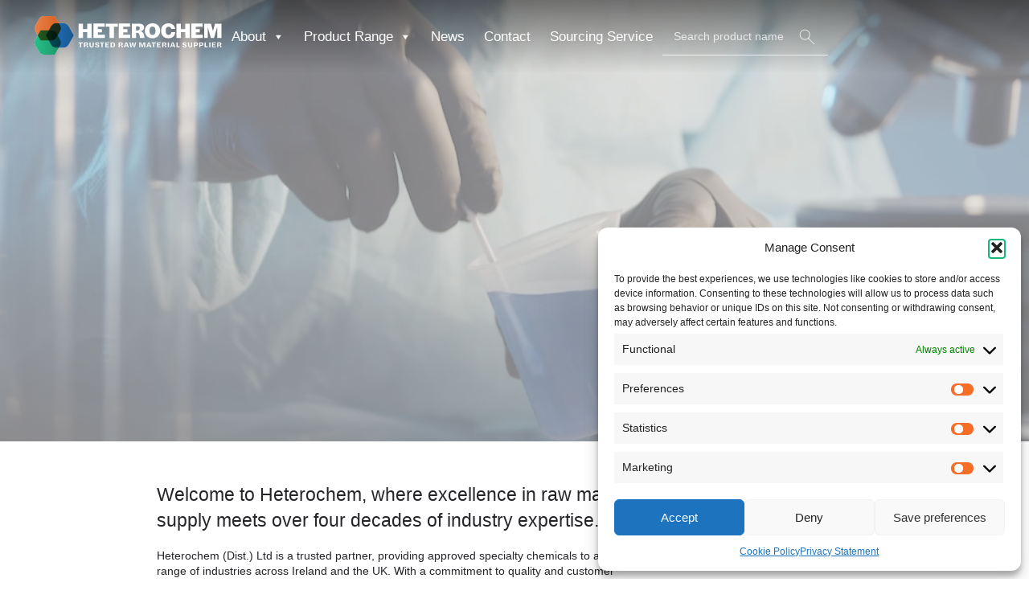

--- FILE ---
content_type: text/html; charset=UTF-8
request_url: https://www.heterochem.com/
body_size: 84093
content:

<!DOCTYPE html>
<html lang="en-US" class="chrome">

<head><script>if(navigator.userAgent.match(/MSIE|Internet Explorer/i)||navigator.userAgent.match(/Trident\/7\..*?rv:11/i)){var href=document.location.href;if(!href.match(/[?&]nowprocket/)){if(href.indexOf("?")==-1){if(href.indexOf("#")==-1){document.location.href=href+"?nowprocket=1"}else{document.location.href=href.replace("#","?nowprocket=1#")}}else{if(href.indexOf("#")==-1){document.location.href=href+"&nowprocket=1"}else{document.location.href=href.replace("#","&nowprocket=1#")}}}}</script><script>(()=>{class RocketLazyLoadScripts{constructor(){this.v="2.0.4",this.userEvents=["keydown","keyup","mousedown","mouseup","mousemove","mouseover","mouseout","touchmove","touchstart","touchend","touchcancel","wheel","click","dblclick","input"],this.attributeEvents=["onblur","onclick","oncontextmenu","ondblclick","onfocus","onmousedown","onmouseenter","onmouseleave","onmousemove","onmouseout","onmouseover","onmouseup","onmousewheel","onscroll","onsubmit"]}async t(){this.i(),this.o(),/iP(ad|hone)/.test(navigator.userAgent)&&this.h(),this.u(),this.l(this),this.m(),this.k(this),this.p(this),this._(),await Promise.all([this.R(),this.L()]),this.lastBreath=Date.now(),this.S(this),this.P(),this.D(),this.O(),this.M(),await this.C(this.delayedScripts.normal),await this.C(this.delayedScripts.defer),await this.C(this.delayedScripts.async),await this.T(),await this.F(),await this.j(),await this.A(),window.dispatchEvent(new Event("rocket-allScriptsLoaded")),this.everythingLoaded=!0,this.lastTouchEnd&&await new Promise(t=>setTimeout(t,500-Date.now()+this.lastTouchEnd)),this.I(),this.H(),this.U(),this.W()}i(){this.CSPIssue=sessionStorage.getItem("rocketCSPIssue"),document.addEventListener("securitypolicyviolation",t=>{this.CSPIssue||"script-src-elem"!==t.violatedDirective||"data"!==t.blockedURI||(this.CSPIssue=!0,sessionStorage.setItem("rocketCSPIssue",!0))},{isRocket:!0})}o(){window.addEventListener("pageshow",t=>{this.persisted=t.persisted,this.realWindowLoadedFired=!0},{isRocket:!0}),window.addEventListener("pagehide",()=>{this.onFirstUserAction=null},{isRocket:!0})}h(){let t;function e(e){t=e}window.addEventListener("touchstart",e,{isRocket:!0}),window.addEventListener("touchend",function i(o){o.changedTouches[0]&&t.changedTouches[0]&&Math.abs(o.changedTouches[0].pageX-t.changedTouches[0].pageX)<10&&Math.abs(o.changedTouches[0].pageY-t.changedTouches[0].pageY)<10&&o.timeStamp-t.timeStamp<200&&(window.removeEventListener("touchstart",e,{isRocket:!0}),window.removeEventListener("touchend",i,{isRocket:!0}),"INPUT"===o.target.tagName&&"text"===o.target.type||(o.target.dispatchEvent(new TouchEvent("touchend",{target:o.target,bubbles:!0})),o.target.dispatchEvent(new MouseEvent("mouseover",{target:o.target,bubbles:!0})),o.target.dispatchEvent(new PointerEvent("click",{target:o.target,bubbles:!0,cancelable:!0,detail:1,clientX:o.changedTouches[0].clientX,clientY:o.changedTouches[0].clientY})),event.preventDefault()))},{isRocket:!0})}q(t){this.userActionTriggered||("mousemove"!==t.type||this.firstMousemoveIgnored?"keyup"===t.type||"mouseover"===t.type||"mouseout"===t.type||(this.userActionTriggered=!0,this.onFirstUserAction&&this.onFirstUserAction()):this.firstMousemoveIgnored=!0),"click"===t.type&&t.preventDefault(),t.stopPropagation(),t.stopImmediatePropagation(),"touchstart"===this.lastEvent&&"touchend"===t.type&&(this.lastTouchEnd=Date.now()),"click"===t.type&&(this.lastTouchEnd=0),this.lastEvent=t.type,t.composedPath&&t.composedPath()[0].getRootNode()instanceof ShadowRoot&&(t.rocketTarget=t.composedPath()[0]),this.savedUserEvents.push(t)}u(){this.savedUserEvents=[],this.userEventHandler=this.q.bind(this),this.userEvents.forEach(t=>window.addEventListener(t,this.userEventHandler,{passive:!1,isRocket:!0})),document.addEventListener("visibilitychange",this.userEventHandler,{isRocket:!0})}U(){this.userEvents.forEach(t=>window.removeEventListener(t,this.userEventHandler,{passive:!1,isRocket:!0})),document.removeEventListener("visibilitychange",this.userEventHandler,{isRocket:!0}),this.savedUserEvents.forEach(t=>{(t.rocketTarget||t.target).dispatchEvent(new window[t.constructor.name](t.type,t))})}m(){const t="return false",e=Array.from(this.attributeEvents,t=>"data-rocket-"+t),i="["+this.attributeEvents.join("],[")+"]",o="[data-rocket-"+this.attributeEvents.join("],[data-rocket-")+"]",s=(e,i,o)=>{o&&o!==t&&(e.setAttribute("data-rocket-"+i,o),e["rocket"+i]=new Function("event",o),e.setAttribute(i,t))};new MutationObserver(t=>{for(const n of t)"attributes"===n.type&&(n.attributeName.startsWith("data-rocket-")||this.everythingLoaded?n.attributeName.startsWith("data-rocket-")&&this.everythingLoaded&&this.N(n.target,n.attributeName.substring(12)):s(n.target,n.attributeName,n.target.getAttribute(n.attributeName))),"childList"===n.type&&n.addedNodes.forEach(t=>{if(t.nodeType===Node.ELEMENT_NODE)if(this.everythingLoaded)for(const i of[t,...t.querySelectorAll(o)])for(const t of i.getAttributeNames())e.includes(t)&&this.N(i,t.substring(12));else for(const e of[t,...t.querySelectorAll(i)])for(const t of e.getAttributeNames())this.attributeEvents.includes(t)&&s(e,t,e.getAttribute(t))})}).observe(document,{subtree:!0,childList:!0,attributeFilter:[...this.attributeEvents,...e]})}I(){this.attributeEvents.forEach(t=>{document.querySelectorAll("[data-rocket-"+t+"]").forEach(e=>{this.N(e,t)})})}N(t,e){const i=t.getAttribute("data-rocket-"+e);i&&(t.setAttribute(e,i),t.removeAttribute("data-rocket-"+e))}k(t){Object.defineProperty(HTMLElement.prototype,"onclick",{get(){return this.rocketonclick||null},set(e){this.rocketonclick=e,this.setAttribute(t.everythingLoaded?"onclick":"data-rocket-onclick","this.rocketonclick(event)")}})}S(t){function e(e,i){let o=e[i];e[i]=null,Object.defineProperty(e,i,{get:()=>o,set(s){t.everythingLoaded?o=s:e["rocket"+i]=o=s}})}e(document,"onreadystatechange"),e(window,"onload"),e(window,"onpageshow");try{Object.defineProperty(document,"readyState",{get:()=>t.rocketReadyState,set(e){t.rocketReadyState=e},configurable:!0}),document.readyState="loading"}catch(t){console.log("WPRocket DJE readyState conflict, bypassing")}}l(t){this.originalAddEventListener=EventTarget.prototype.addEventListener,this.originalRemoveEventListener=EventTarget.prototype.removeEventListener,this.savedEventListeners=[],EventTarget.prototype.addEventListener=function(e,i,o){o&&o.isRocket||!t.B(e,this)&&!t.userEvents.includes(e)||t.B(e,this)&&!t.userActionTriggered||e.startsWith("rocket-")||t.everythingLoaded?t.originalAddEventListener.call(this,e,i,o):(t.savedEventListeners.push({target:this,remove:!1,type:e,func:i,options:o}),"mouseenter"!==e&&"mouseleave"!==e||t.originalAddEventListener.call(this,e,t.savedUserEvents.push,o))},EventTarget.prototype.removeEventListener=function(e,i,o){o&&o.isRocket||!t.B(e,this)&&!t.userEvents.includes(e)||t.B(e,this)&&!t.userActionTriggered||e.startsWith("rocket-")||t.everythingLoaded?t.originalRemoveEventListener.call(this,e,i,o):t.savedEventListeners.push({target:this,remove:!0,type:e,func:i,options:o})}}J(t,e){this.savedEventListeners=this.savedEventListeners.filter(i=>{let o=i.type,s=i.target||window;return e!==o||t!==s||(this.B(o,s)&&(i.type="rocket-"+o),this.$(i),!1)})}H(){EventTarget.prototype.addEventListener=this.originalAddEventListener,EventTarget.prototype.removeEventListener=this.originalRemoveEventListener,this.savedEventListeners.forEach(t=>this.$(t))}$(t){t.remove?this.originalRemoveEventListener.call(t.target,t.type,t.func,t.options):this.originalAddEventListener.call(t.target,t.type,t.func,t.options)}p(t){let e;function i(e){return t.everythingLoaded?e:e.split(" ").map(t=>"load"===t||t.startsWith("load.")?"rocket-jquery-load":t).join(" ")}function o(o){function s(e){const s=o.fn[e];o.fn[e]=o.fn.init.prototype[e]=function(){return this[0]===window&&t.userActionTriggered&&("string"==typeof arguments[0]||arguments[0]instanceof String?arguments[0]=i(arguments[0]):"object"==typeof arguments[0]&&Object.keys(arguments[0]).forEach(t=>{const e=arguments[0][t];delete arguments[0][t],arguments[0][i(t)]=e})),s.apply(this,arguments),this}}if(o&&o.fn&&!t.allJQueries.includes(o)){const e={DOMContentLoaded:[],"rocket-DOMContentLoaded":[]};for(const t in e)document.addEventListener(t,()=>{e[t].forEach(t=>t())},{isRocket:!0});o.fn.ready=o.fn.init.prototype.ready=function(i){function s(){parseInt(o.fn.jquery)>2?setTimeout(()=>i.bind(document)(o)):i.bind(document)(o)}return"function"==typeof i&&(t.realDomReadyFired?!t.userActionTriggered||t.fauxDomReadyFired?s():e["rocket-DOMContentLoaded"].push(s):e.DOMContentLoaded.push(s)),o([])},s("on"),s("one"),s("off"),t.allJQueries.push(o)}e=o}t.allJQueries=[],o(window.jQuery),Object.defineProperty(window,"jQuery",{get:()=>e,set(t){o(t)}})}P(){const t=new Map;document.write=document.writeln=function(e){const i=document.currentScript,o=document.createRange(),s=i.parentElement;let n=t.get(i);void 0===n&&(n=i.nextSibling,t.set(i,n));const c=document.createDocumentFragment();o.setStart(c,0),c.appendChild(o.createContextualFragment(e)),s.insertBefore(c,n)}}async R(){return new Promise(t=>{this.userActionTriggered?t():this.onFirstUserAction=t})}async L(){return new Promise(t=>{document.addEventListener("DOMContentLoaded",()=>{this.realDomReadyFired=!0,t()},{isRocket:!0})})}async j(){return this.realWindowLoadedFired?Promise.resolve():new Promise(t=>{window.addEventListener("load",t,{isRocket:!0})})}M(){this.pendingScripts=[];this.scriptsMutationObserver=new MutationObserver(t=>{for(const e of t)e.addedNodes.forEach(t=>{"SCRIPT"!==t.tagName||t.noModule||t.isWPRocket||this.pendingScripts.push({script:t,promise:new Promise(e=>{const i=()=>{const i=this.pendingScripts.findIndex(e=>e.script===t);i>=0&&this.pendingScripts.splice(i,1),e()};t.addEventListener("load",i,{isRocket:!0}),t.addEventListener("error",i,{isRocket:!0}),setTimeout(i,1e3)})})})}),this.scriptsMutationObserver.observe(document,{childList:!0,subtree:!0})}async F(){await this.X(),this.pendingScripts.length?(await this.pendingScripts[0].promise,await this.F()):this.scriptsMutationObserver.disconnect()}D(){this.delayedScripts={normal:[],async:[],defer:[]},document.querySelectorAll("script[type$=rocketlazyloadscript]").forEach(t=>{t.hasAttribute("data-rocket-src")?t.hasAttribute("async")&&!1!==t.async?this.delayedScripts.async.push(t):t.hasAttribute("defer")&&!1!==t.defer||"module"===t.getAttribute("data-rocket-type")?this.delayedScripts.defer.push(t):this.delayedScripts.normal.push(t):this.delayedScripts.normal.push(t)})}async _(){await this.L();let t=[];document.querySelectorAll("script[type$=rocketlazyloadscript][data-rocket-src]").forEach(e=>{let i=e.getAttribute("data-rocket-src");if(i&&!i.startsWith("data:")){i.startsWith("//")&&(i=location.protocol+i);try{const o=new URL(i).origin;o!==location.origin&&t.push({src:o,crossOrigin:e.crossOrigin||"module"===e.getAttribute("data-rocket-type")})}catch(t){}}}),t=[...new Map(t.map(t=>[JSON.stringify(t),t])).values()],this.Y(t,"preconnect")}async G(t){if(await this.K(),!0!==t.noModule||!("noModule"in HTMLScriptElement.prototype))return new Promise(e=>{let i;function o(){(i||t).setAttribute("data-rocket-status","executed"),e()}try{if(navigator.userAgent.includes("Firefox/")||""===navigator.vendor||this.CSPIssue)i=document.createElement("script"),[...t.attributes].forEach(t=>{let e=t.nodeName;"type"!==e&&("data-rocket-type"===e&&(e="type"),"data-rocket-src"===e&&(e="src"),i.setAttribute(e,t.nodeValue))}),t.text&&(i.text=t.text),t.nonce&&(i.nonce=t.nonce),i.hasAttribute("src")?(i.addEventListener("load",o,{isRocket:!0}),i.addEventListener("error",()=>{i.setAttribute("data-rocket-status","failed-network"),e()},{isRocket:!0}),setTimeout(()=>{i.isConnected||e()},1)):(i.text=t.text,o()),i.isWPRocket=!0,t.parentNode.replaceChild(i,t);else{const i=t.getAttribute("data-rocket-type"),s=t.getAttribute("data-rocket-src");i?(t.type=i,t.removeAttribute("data-rocket-type")):t.removeAttribute("type"),t.addEventListener("load",o,{isRocket:!0}),t.addEventListener("error",i=>{this.CSPIssue&&i.target.src.startsWith("data:")?(console.log("WPRocket: CSP fallback activated"),t.removeAttribute("src"),this.G(t).then(e)):(t.setAttribute("data-rocket-status","failed-network"),e())},{isRocket:!0}),s?(t.fetchPriority="high",t.removeAttribute("data-rocket-src"),t.src=s):t.src="data:text/javascript;base64,"+window.btoa(unescape(encodeURIComponent(t.text)))}}catch(i){t.setAttribute("data-rocket-status","failed-transform"),e()}});t.setAttribute("data-rocket-status","skipped")}async C(t){const e=t.shift();return e?(e.isConnected&&await this.G(e),this.C(t)):Promise.resolve()}O(){this.Y([...this.delayedScripts.normal,...this.delayedScripts.defer,...this.delayedScripts.async],"preload")}Y(t,e){this.trash=this.trash||[];let i=!0;var o=document.createDocumentFragment();t.forEach(t=>{const s=t.getAttribute&&t.getAttribute("data-rocket-src")||t.src;if(s&&!s.startsWith("data:")){const n=document.createElement("link");n.href=s,n.rel=e,"preconnect"!==e&&(n.as="script",n.fetchPriority=i?"high":"low"),t.getAttribute&&"module"===t.getAttribute("data-rocket-type")&&(n.crossOrigin=!0),t.crossOrigin&&(n.crossOrigin=t.crossOrigin),t.integrity&&(n.integrity=t.integrity),t.nonce&&(n.nonce=t.nonce),o.appendChild(n),this.trash.push(n),i=!1}}),document.head.appendChild(o)}W(){this.trash.forEach(t=>t.remove())}async T(){try{document.readyState="interactive"}catch(t){}this.fauxDomReadyFired=!0;try{await this.K(),this.J(document,"readystatechange"),document.dispatchEvent(new Event("rocket-readystatechange")),await this.K(),document.rocketonreadystatechange&&document.rocketonreadystatechange(),await this.K(),this.J(document,"DOMContentLoaded"),document.dispatchEvent(new Event("rocket-DOMContentLoaded")),await this.K(),this.J(window,"DOMContentLoaded"),window.dispatchEvent(new Event("rocket-DOMContentLoaded"))}catch(t){console.error(t)}}async A(){try{document.readyState="complete"}catch(t){}try{await this.K(),this.J(document,"readystatechange"),document.dispatchEvent(new Event("rocket-readystatechange")),await this.K(),document.rocketonreadystatechange&&document.rocketonreadystatechange(),await this.K(),this.J(window,"load"),window.dispatchEvent(new Event("rocket-load")),await this.K(),window.rocketonload&&window.rocketonload(),await this.K(),this.allJQueries.forEach(t=>t(window).trigger("rocket-jquery-load")),await this.K(),this.J(window,"pageshow");const t=new Event("rocket-pageshow");t.persisted=this.persisted,window.dispatchEvent(t),await this.K(),window.rocketonpageshow&&window.rocketonpageshow({persisted:this.persisted})}catch(t){console.error(t)}}async K(){Date.now()-this.lastBreath>45&&(await this.X(),this.lastBreath=Date.now())}async X(){return document.hidden?new Promise(t=>setTimeout(t)):new Promise(t=>requestAnimationFrame(t))}B(t,e){return e===document&&"readystatechange"===t||(e===document&&"DOMContentLoaded"===t||(e===window&&"DOMContentLoaded"===t||(e===window&&"load"===t||e===window&&"pageshow"===t)))}static run(){(new RocketLazyLoadScripts).t()}}RocketLazyLoadScripts.run()})();</script>
  <meta name="viewport" content="width=device-width, initial-scale=1" >


  <link rel='https://api.w.org/' href='https://www.heterochem.com/wp-json/' />


  <!-- Tenon font -->
  <!-- <link data-service="adobe-fonts" data-category="marketing" rel="stylesheet" data-href="https://use.typekit.net/nfd8ydl.css"> -->

  <!-- Tenon font -->
  <!-- 
  <link href="https://fonts.googleapis.com/css2?family=Inter:wght@300;400;500;700;800&display=swap" rel="stylesheet"> -->

  <!-- 
  <link href="https://fonts.googleapis.com/css2?family=Recursive:wght@400;500;700;800&display=swap" rel="stylesheet">-->

  <!-- <link rel="stylesheet" href="https://cdn.jsdelivr.net/npm/swiper@10/swiper-bundle.min.css" /> -->
  <link data-service="adobe-fonts" data-category="marketing" rel="stylesheet" data-href="https://use.typekit.net/csy4kcw.css">
    
  <!--<link rel="apple-touch-icon" sizes="180x180" href="https://www.heterochem.com/wp-content/themes/2023-wp-heterochem/assets/favicon/apple-touch-icon.png">
  <link rel="icon" type="image/png" sizes="32x32" href="https://www.heterochem.com/wp-content/themes/2023-wp-heterochem/assets/favicon/favicon-32x32.png">
  <link rel="icon" type="image/png" sizes="16x16" href="https://www.heterochem.com/wp-content/themes/2023-wp-heterochem/assets/favicon/favicon-16x16.png">
  <link rel="manifest" href="https://www.heterochem.com/wp-content/themes/2023-wp-heterochem/assets/favicon/site.webmanifest">
  <link rel="mask-icon" href="https://www.heterochem.com/wp-content/themes/2023-wp-heterochem/assets/favicon/safari-pinned-tab.svg" color="#db402b">
  <meta name="msapplication-TileColor" content="#db402b">
  <meta name="theme-color" content="#ffffff"> -->

  <meta name='robots' content='index, follow, max-image-preview:large, max-snippet:-1, max-video-preview:-1' />

	<!-- This site is optimized with the Yoast SEO plugin v26.7 - https://yoast.com/wordpress/plugins/seo/ -->
	<title>Raw Materials Ingredients &amp; Chemical Supplier Ireland &amp; UK | Heterochem</title>
<link data-rocket-prefetch href="https://www.gstatic.com" rel="dns-prefetch">
<link data-rocket-prefetch href="https://cdn.jsdelivr.net" rel="dns-prefetch">
<link data-rocket-prefetch href="https://www.google.com" rel="dns-prefetch">
<link data-rocket-prefetch href="https://www.googletagmanager.com" rel="dns-prefetch"><link rel="preload" data-rocket-preload as="image" href="https://www.heterochem.com/wp-content/uploads/2023/10/Screenshot-2022-09-26-at-16.42.28-copy-jpg.webp" fetchpriority="high">
	<meta name="description" content="Heterochem is an Irish &amp; UK supplier of approved raw material ingredients &amp; chemicals for the Life science, Industrial &amp;Ingredients sectors" />
	<link rel="canonical" href="https://www.heterochem.com/" />
	<meta property="og:locale" content="en_US" />
	<meta property="og:type" content="website" />
	<meta property="og:title" content="Raw Materials Ingredients &amp; Chemical Supplier Ireland &amp; UK | Heterochem" />
	<meta property="og:description" content="Heterochem is an Irish &amp; UK supplier of approved raw material ingredients &amp; chemicals for the Life science, Industrial &amp;Ingredients sectors" />
	<meta property="og:url" content="https://www.heterochem.com/" />
	<meta property="og:site_name" content="Heterochem (Dist.) Ltd" />
	<meta property="article:modified_time" content="2025-04-29T11:17:57+00:00" />
	<meta name="twitter:card" content="summary_large_image" />
	<script type="application/ld+json" class="yoast-schema-graph">{"@context":"https://schema.org","@graph":[{"@type":"WebPage","@id":"https://www.heterochem.com/","url":"https://www.heterochem.com/","name":"Raw Materials Ingredients & Chemical Supplier Ireland & UK | Heterochem","isPartOf":{"@id":"https://www.heterochem.com/#website"},"about":{"@id":"https://www.heterochem.com/#organization"},"datePublished":"2022-03-16T09:21:13+00:00","dateModified":"2025-04-29T11:17:57+00:00","description":"Heterochem is an Irish & UK supplier of approved raw material ingredients & chemicals for the Life science, Industrial &Ingredients sectors","breadcrumb":{"@id":"https://www.heterochem.com/#breadcrumb"},"inLanguage":"en-US","potentialAction":[{"@type":"ReadAction","target":["https://www.heterochem.com/"]}]},{"@type":"BreadcrumbList","@id":"https://www.heterochem.com/#breadcrumb","itemListElement":[{"@type":"ListItem","position":1,"name":"Home"}]},{"@type":"WebSite","@id":"https://www.heterochem.com/#website","url":"https://www.heterochem.com/","name":"Heterochem (Dist.) Ltd","description":"Trusted raw material supplier","publisher":{"@id":"https://www.heterochem.com/#organization"},"potentialAction":[{"@type":"SearchAction","target":{"@type":"EntryPoint","urlTemplate":"https://www.heterochem.com/?s={search_term_string}"},"query-input":{"@type":"PropertyValueSpecification","valueRequired":true,"valueName":"search_term_string"}}],"inLanguage":"en-US"},{"@type":"Organization","@id":"https://www.heterochem.com/#organization","name":"Heterochem","url":"https://www.heterochem.com/","logo":{"@type":"ImageObject","inLanguage":"en-US","@id":"https://www.heterochem.com/#/schema/logo/image/","url":"https://www.heterochem.com/wp-content/uploads/2024/03/hetero-fav.png","contentUrl":"https://www.heterochem.com/wp-content/uploads/2024/03/hetero-fav.png","width":512,"height":512,"caption":"Heterochem"},"image":{"@id":"https://www.heterochem.com/#/schema/logo/image/"}}]}</script>
	<!-- / Yoast SEO plugin. -->


<link rel='dns-prefetch' href='//cdn.jsdelivr.net' />

<link rel="alternate" title="oEmbed (JSON)" type="application/json+oembed" href="https://www.heterochem.com/wp-json/oembed/1.0/embed?url=https%3A%2F%2Fwww.heterochem.com%2F" />
<link rel="alternate" title="oEmbed (XML)" type="text/xml+oembed" href="https://www.heterochem.com/wp-json/oembed/1.0/embed?url=https%3A%2F%2Fwww.heterochem.com%2F&#038;format=xml" />
<style id='wp-img-auto-sizes-contain-inline-css' type='text/css'>
img:is([sizes=auto i],[sizes^="auto," i]){contain-intrinsic-size:3000px 1500px}
/*# sourceURL=wp-img-auto-sizes-contain-inline-css */
</style>
<style id='wp-emoji-styles-inline-css' type='text/css'>

	img.wp-smiley, img.emoji {
		display: inline !important;
		border: none !important;
		box-shadow: none !important;
		height: 1em !important;
		width: 1em !important;
		margin: 0 0.07em !important;
		vertical-align: -0.1em !important;
		background: none !important;
		padding: 0 !important;
	}
/*# sourceURL=wp-emoji-styles-inline-css */
</style>
<style id='wp-block-library-inline-css' type='text/css'>
:root{--wp-block-synced-color:#7a00df;--wp-block-synced-color--rgb:122,0,223;--wp-bound-block-color:var(--wp-block-synced-color);--wp-editor-canvas-background:#ddd;--wp-admin-theme-color:#007cba;--wp-admin-theme-color--rgb:0,124,186;--wp-admin-theme-color-darker-10:#006ba1;--wp-admin-theme-color-darker-10--rgb:0,107,160.5;--wp-admin-theme-color-darker-20:#005a87;--wp-admin-theme-color-darker-20--rgb:0,90,135;--wp-admin-border-width-focus:2px}@media (min-resolution:192dpi){:root{--wp-admin-border-width-focus:1.5px}}.wp-element-button{cursor:pointer}:root .has-very-light-gray-background-color{background-color:#eee}:root .has-very-dark-gray-background-color{background-color:#313131}:root .has-very-light-gray-color{color:#eee}:root .has-very-dark-gray-color{color:#313131}:root .has-vivid-green-cyan-to-vivid-cyan-blue-gradient-background{background:linear-gradient(135deg,#00d084,#0693e3)}:root .has-purple-crush-gradient-background{background:linear-gradient(135deg,#34e2e4,#4721fb 50%,#ab1dfe)}:root .has-hazy-dawn-gradient-background{background:linear-gradient(135deg,#faaca8,#dad0ec)}:root .has-subdued-olive-gradient-background{background:linear-gradient(135deg,#fafae1,#67a671)}:root .has-atomic-cream-gradient-background{background:linear-gradient(135deg,#fdd79a,#004a59)}:root .has-nightshade-gradient-background{background:linear-gradient(135deg,#330968,#31cdcf)}:root .has-midnight-gradient-background{background:linear-gradient(135deg,#020381,#2874fc)}:root{--wp--preset--font-size--normal:16px;--wp--preset--font-size--huge:42px}.has-regular-font-size{font-size:1em}.has-larger-font-size{font-size:2.625em}.has-normal-font-size{font-size:var(--wp--preset--font-size--normal)}.has-huge-font-size{font-size:var(--wp--preset--font-size--huge)}.has-text-align-center{text-align:center}.has-text-align-left{text-align:left}.has-text-align-right{text-align:right}.has-fit-text{white-space:nowrap!important}#end-resizable-editor-section{display:none}.aligncenter{clear:both}.items-justified-left{justify-content:flex-start}.items-justified-center{justify-content:center}.items-justified-right{justify-content:flex-end}.items-justified-space-between{justify-content:space-between}.screen-reader-text{border:0;clip-path:inset(50%);height:1px;margin:-1px;overflow:hidden;padding:0;position:absolute;width:1px;word-wrap:normal!important}.screen-reader-text:focus{background-color:#ddd;clip-path:none;color:#444;display:block;font-size:1em;height:auto;left:5px;line-height:normal;padding:15px 23px 14px;text-decoration:none;top:5px;width:auto;z-index:100000}html :where(.has-border-color){border-style:solid}html :where([style*=border-top-color]){border-top-style:solid}html :where([style*=border-right-color]){border-right-style:solid}html :where([style*=border-bottom-color]){border-bottom-style:solid}html :where([style*=border-left-color]){border-left-style:solid}html :where([style*=border-width]){border-style:solid}html :where([style*=border-top-width]){border-top-style:solid}html :where([style*=border-right-width]){border-right-style:solid}html :where([style*=border-bottom-width]){border-bottom-style:solid}html :where([style*=border-left-width]){border-left-style:solid}html :where(img[class*=wp-image-]){height:auto;max-width:100%}:where(figure){margin:0 0 1em}html :where(.is-position-sticky){--wp-admin--admin-bar--position-offset:var(--wp-admin--admin-bar--height,0px)}@media screen and (max-width:600px){html :where(.is-position-sticky){--wp-admin--admin-bar--position-offset:0px}}

/*# sourceURL=wp-block-library-inline-css */
</style><style id='global-styles-inline-css' type='text/css'>
:root{--wp--preset--aspect-ratio--square: 1;--wp--preset--aspect-ratio--4-3: 4/3;--wp--preset--aspect-ratio--3-4: 3/4;--wp--preset--aspect-ratio--3-2: 3/2;--wp--preset--aspect-ratio--2-3: 2/3;--wp--preset--aspect-ratio--16-9: 16/9;--wp--preset--aspect-ratio--9-16: 9/16;--wp--preset--color--black: #000000;--wp--preset--color--cyan-bluish-gray: #abb8c3;--wp--preset--color--white: #ffffff;--wp--preset--color--pale-pink: #f78da7;--wp--preset--color--vivid-red: #cf2e2e;--wp--preset--color--luminous-vivid-orange: #ff6900;--wp--preset--color--luminous-vivid-amber: #fcb900;--wp--preset--color--light-green-cyan: #7bdcb5;--wp--preset--color--vivid-green-cyan: #00d084;--wp--preset--color--pale-cyan-blue: #8ed1fc;--wp--preset--color--vivid-cyan-blue: #0693e3;--wp--preset--color--vivid-purple: #9b51e0;--wp--preset--gradient--vivid-cyan-blue-to-vivid-purple: linear-gradient(135deg,rgb(6,147,227) 0%,rgb(155,81,224) 100%);--wp--preset--gradient--light-green-cyan-to-vivid-green-cyan: linear-gradient(135deg,rgb(122,220,180) 0%,rgb(0,208,130) 100%);--wp--preset--gradient--luminous-vivid-amber-to-luminous-vivid-orange: linear-gradient(135deg,rgb(252,185,0) 0%,rgb(255,105,0) 100%);--wp--preset--gradient--luminous-vivid-orange-to-vivid-red: linear-gradient(135deg,rgb(255,105,0) 0%,rgb(207,46,46) 100%);--wp--preset--gradient--very-light-gray-to-cyan-bluish-gray: linear-gradient(135deg,rgb(238,238,238) 0%,rgb(169,184,195) 100%);--wp--preset--gradient--cool-to-warm-spectrum: linear-gradient(135deg,rgb(74,234,220) 0%,rgb(151,120,209) 20%,rgb(207,42,186) 40%,rgb(238,44,130) 60%,rgb(251,105,98) 80%,rgb(254,248,76) 100%);--wp--preset--gradient--blush-light-purple: linear-gradient(135deg,rgb(255,206,236) 0%,rgb(152,150,240) 100%);--wp--preset--gradient--blush-bordeaux: linear-gradient(135deg,rgb(254,205,165) 0%,rgb(254,45,45) 50%,rgb(107,0,62) 100%);--wp--preset--gradient--luminous-dusk: linear-gradient(135deg,rgb(255,203,112) 0%,rgb(199,81,192) 50%,rgb(65,88,208) 100%);--wp--preset--gradient--pale-ocean: linear-gradient(135deg,rgb(255,245,203) 0%,rgb(182,227,212) 50%,rgb(51,167,181) 100%);--wp--preset--gradient--electric-grass: linear-gradient(135deg,rgb(202,248,128) 0%,rgb(113,206,126) 100%);--wp--preset--gradient--midnight: linear-gradient(135deg,rgb(2,3,129) 0%,rgb(40,116,252) 100%);--wp--preset--font-size--small: 13px;--wp--preset--font-size--medium: 20px;--wp--preset--font-size--large: 36px;--wp--preset--font-size--x-large: 42px;--wp--preset--spacing--20: 0.44rem;--wp--preset--spacing--30: 0.67rem;--wp--preset--spacing--40: 1rem;--wp--preset--spacing--50: 1.5rem;--wp--preset--spacing--60: 2.25rem;--wp--preset--spacing--70: 3.38rem;--wp--preset--spacing--80: 5.06rem;--wp--preset--shadow--natural: 6px 6px 9px rgba(0, 0, 0, 0.2);--wp--preset--shadow--deep: 12px 12px 50px rgba(0, 0, 0, 0.4);--wp--preset--shadow--sharp: 6px 6px 0px rgba(0, 0, 0, 0.2);--wp--preset--shadow--outlined: 6px 6px 0px -3px rgb(255, 255, 255), 6px 6px rgb(0, 0, 0);--wp--preset--shadow--crisp: 6px 6px 0px rgb(0, 0, 0);}:where(.is-layout-flex){gap: 0.5em;}:where(.is-layout-grid){gap: 0.5em;}body .is-layout-flex{display: flex;}.is-layout-flex{flex-wrap: wrap;align-items: center;}.is-layout-flex > :is(*, div){margin: 0;}body .is-layout-grid{display: grid;}.is-layout-grid > :is(*, div){margin: 0;}:where(.wp-block-columns.is-layout-flex){gap: 2em;}:where(.wp-block-columns.is-layout-grid){gap: 2em;}:where(.wp-block-post-template.is-layout-flex){gap: 1.25em;}:where(.wp-block-post-template.is-layout-grid){gap: 1.25em;}.has-black-color{color: var(--wp--preset--color--black) !important;}.has-cyan-bluish-gray-color{color: var(--wp--preset--color--cyan-bluish-gray) !important;}.has-white-color{color: var(--wp--preset--color--white) !important;}.has-pale-pink-color{color: var(--wp--preset--color--pale-pink) !important;}.has-vivid-red-color{color: var(--wp--preset--color--vivid-red) !important;}.has-luminous-vivid-orange-color{color: var(--wp--preset--color--luminous-vivid-orange) !important;}.has-luminous-vivid-amber-color{color: var(--wp--preset--color--luminous-vivid-amber) !important;}.has-light-green-cyan-color{color: var(--wp--preset--color--light-green-cyan) !important;}.has-vivid-green-cyan-color{color: var(--wp--preset--color--vivid-green-cyan) !important;}.has-pale-cyan-blue-color{color: var(--wp--preset--color--pale-cyan-blue) !important;}.has-vivid-cyan-blue-color{color: var(--wp--preset--color--vivid-cyan-blue) !important;}.has-vivid-purple-color{color: var(--wp--preset--color--vivid-purple) !important;}.has-black-background-color{background-color: var(--wp--preset--color--black) !important;}.has-cyan-bluish-gray-background-color{background-color: var(--wp--preset--color--cyan-bluish-gray) !important;}.has-white-background-color{background-color: var(--wp--preset--color--white) !important;}.has-pale-pink-background-color{background-color: var(--wp--preset--color--pale-pink) !important;}.has-vivid-red-background-color{background-color: var(--wp--preset--color--vivid-red) !important;}.has-luminous-vivid-orange-background-color{background-color: var(--wp--preset--color--luminous-vivid-orange) !important;}.has-luminous-vivid-amber-background-color{background-color: var(--wp--preset--color--luminous-vivid-amber) !important;}.has-light-green-cyan-background-color{background-color: var(--wp--preset--color--light-green-cyan) !important;}.has-vivid-green-cyan-background-color{background-color: var(--wp--preset--color--vivid-green-cyan) !important;}.has-pale-cyan-blue-background-color{background-color: var(--wp--preset--color--pale-cyan-blue) !important;}.has-vivid-cyan-blue-background-color{background-color: var(--wp--preset--color--vivid-cyan-blue) !important;}.has-vivid-purple-background-color{background-color: var(--wp--preset--color--vivid-purple) !important;}.has-black-border-color{border-color: var(--wp--preset--color--black) !important;}.has-cyan-bluish-gray-border-color{border-color: var(--wp--preset--color--cyan-bluish-gray) !important;}.has-white-border-color{border-color: var(--wp--preset--color--white) !important;}.has-pale-pink-border-color{border-color: var(--wp--preset--color--pale-pink) !important;}.has-vivid-red-border-color{border-color: var(--wp--preset--color--vivid-red) !important;}.has-luminous-vivid-orange-border-color{border-color: var(--wp--preset--color--luminous-vivid-orange) !important;}.has-luminous-vivid-amber-border-color{border-color: var(--wp--preset--color--luminous-vivid-amber) !important;}.has-light-green-cyan-border-color{border-color: var(--wp--preset--color--light-green-cyan) !important;}.has-vivid-green-cyan-border-color{border-color: var(--wp--preset--color--vivid-green-cyan) !important;}.has-pale-cyan-blue-border-color{border-color: var(--wp--preset--color--pale-cyan-blue) !important;}.has-vivid-cyan-blue-border-color{border-color: var(--wp--preset--color--vivid-cyan-blue) !important;}.has-vivid-purple-border-color{border-color: var(--wp--preset--color--vivid-purple) !important;}.has-vivid-cyan-blue-to-vivid-purple-gradient-background{background: var(--wp--preset--gradient--vivid-cyan-blue-to-vivid-purple) !important;}.has-light-green-cyan-to-vivid-green-cyan-gradient-background{background: var(--wp--preset--gradient--light-green-cyan-to-vivid-green-cyan) !important;}.has-luminous-vivid-amber-to-luminous-vivid-orange-gradient-background{background: var(--wp--preset--gradient--luminous-vivid-amber-to-luminous-vivid-orange) !important;}.has-luminous-vivid-orange-to-vivid-red-gradient-background{background: var(--wp--preset--gradient--luminous-vivid-orange-to-vivid-red) !important;}.has-very-light-gray-to-cyan-bluish-gray-gradient-background{background: var(--wp--preset--gradient--very-light-gray-to-cyan-bluish-gray) !important;}.has-cool-to-warm-spectrum-gradient-background{background: var(--wp--preset--gradient--cool-to-warm-spectrum) !important;}.has-blush-light-purple-gradient-background{background: var(--wp--preset--gradient--blush-light-purple) !important;}.has-blush-bordeaux-gradient-background{background: var(--wp--preset--gradient--blush-bordeaux) !important;}.has-luminous-dusk-gradient-background{background: var(--wp--preset--gradient--luminous-dusk) !important;}.has-pale-ocean-gradient-background{background: var(--wp--preset--gradient--pale-ocean) !important;}.has-electric-grass-gradient-background{background: var(--wp--preset--gradient--electric-grass) !important;}.has-midnight-gradient-background{background: var(--wp--preset--gradient--midnight) !important;}.has-small-font-size{font-size: var(--wp--preset--font-size--small) !important;}.has-medium-font-size{font-size: var(--wp--preset--font-size--medium) !important;}.has-large-font-size{font-size: var(--wp--preset--font-size--large) !important;}.has-x-large-font-size{font-size: var(--wp--preset--font-size--x-large) !important;}
/*# sourceURL=global-styles-inline-css */
</style>

<style id='classic-theme-styles-inline-css' type='text/css'>
/*! This file is auto-generated */
.wp-block-button__link{color:#fff;background-color:#32373c;border-radius:9999px;box-shadow:none;text-decoration:none;padding:calc(.667em + 2px) calc(1.333em + 2px);font-size:1.125em}.wp-block-file__button{background:#32373c;color:#fff;text-decoration:none}
/*# sourceURL=/wp-includes/css/classic-themes.min.css */
</style>
<link rel='stylesheet' id='cmplz-general-css' href='https://www.heterochem.com/wp-content/plugins/complianz-gdpr-premium/assets/css/cookieblocker.min.css?ver=1766502232' type='text/css' media='all' />
<link rel='stylesheet' id='megamenu-css' href='https://www.heterochem.com/wp-content/uploads/maxmegamenu/style.css?ver=9d76fe' type='text/css' media='all' />
<link rel='stylesheet' id='dashicons-css' href='https://www.heterochem.com/wp-includes/css/dashicons.min.css?ver=6.9' type='text/css' media='all' />
<link rel='stylesheet' id='megamenu-genericons-css' href='https://www.heterochem.com/wp-content/plugins/megamenu-pro/icons/genericons/genericons/genericons.css?ver=2.4' type='text/css' media='all' />
<link rel='stylesheet' id='megamenu-fontawesome6-css' href='https://www.heterochem.com/wp-content/plugins/megamenu-pro/icons/fontawesome6/css/all.min.css?ver=2.4' type='text/css' media='all' />
<link rel='stylesheet' id='swiper-css' href='https://cdn.jsdelivr.net/npm/swiper@10/swiper-bundle.min.css?ver=0.1.1' type='text/css' media='' />
<link rel='stylesheet' id='heterochem-core-css' href='https://www.heterochem.com/wp-content/themes/2023-wp-heterochem/assets/styles/heterochem-core.css?ver=0.1.1' type='text/css' media='' />
<link rel='stylesheet' id='extras-css-css' href='https://www.heterochem.com/wp-content/themes/2023-wp-heterochem/assets/styles/extras.css?ver=0.1.1' type='text/css' media='all' />
<style id='rocket-lazyload-inline-css' type='text/css'>
.rll-youtube-player{position:relative;padding-bottom:56.23%;height:0;overflow:hidden;max-width:100%;}.rll-youtube-player:focus-within{outline: 2px solid currentColor;outline-offset: 5px;}.rll-youtube-player iframe{position:absolute;top:0;left:0;width:100%;height:100%;z-index:100;background:0 0}.rll-youtube-player img{bottom:0;display:block;left:0;margin:auto;max-width:100%;width:100%;position:absolute;right:0;top:0;border:none;height:auto;-webkit-transition:.4s all;-moz-transition:.4s all;transition:.4s all}.rll-youtube-player img:hover{-webkit-filter:brightness(75%)}.rll-youtube-player .play{height:100%;width:100%;left:0;top:0;position:absolute;background:var(--wpr-bg-17f928aa-3199-49f6-8cd7-3f8d45eac257) no-repeat center;background-color: transparent !important;cursor:pointer;border:none;}
/*# sourceURL=rocket-lazyload-inline-css */
</style>
<script type="text/javascript" src="https://www.heterochem.com/wp-includes/js/jquery/jquery.min.js?ver=3.7.1" id="jquery-core-js" data-rocket-defer defer></script>
<script type="text/javascript" src="https://www.heterochem.com/wp-includes/js/jquery/jquery-migrate.min.js?ver=3.4.1" id="jquery-migrate-js" data-rocket-defer defer></script>
<link rel="https://api.w.org/" href="https://www.heterochem.com/wp-json/" /><link rel="alternate" title="JSON" type="application/json" href="https://www.heterochem.com/wp-json/wp/v2/pages/11" /><link rel="EditURI" type="application/rsd+xml" title="RSD" href="https://www.heterochem.com/xmlrpc.php?rsd" />
<meta name="generator" content="WordPress 6.9" />
<link rel='shortlink' href='https://www.heterochem.com/' />
<script type="rocketlazyloadscript">document.createElement( "picture" );if(!window.HTMLPictureElement && document.addEventListener) {window.addEventListener("DOMContentLoaded", function() {var s = document.createElement("script");s.src = "https://www.heterochem.com/wp-content/plugins/webp-express/js/picturefill.min.js";document.body.appendChild(s);});}</script>			<style>.cmplz-hidden {
					display: none !important;
				}</style><link rel="icon" href="https://www.heterochem.com/wp-content/uploads/2024/03/cropped-hetero-fav-32x32.png" sizes="32x32" />
<link rel="icon" href="https://www.heterochem.com/wp-content/uploads/2024/03/cropped-hetero-fav-192x192.png" sizes="192x192" />
<link rel="apple-touch-icon" href="https://www.heterochem.com/wp-content/uploads/2024/03/cropped-hetero-fav-180x180.png" />
<meta name="msapplication-TileImage" content="https://www.heterochem.com/wp-content/uploads/2024/03/cropped-hetero-fav-270x270.png" />
		<style type="text/css" id="wp-custom-css">
			b, strong {
	font-weight: 500;
}

.product-single__sidebar-content a:hover {
	text-decoration: underline;
}		</style>
		<style type="text/css">/** Mega Menu CSS: fs **/</style>
<noscript><style id="rocket-lazyload-nojs-css">.rll-youtube-player, [data-lazy-src]{display:none !important;}</style></noscript>
 <style id="rocket-lazyrender-inline-css">[data-wpr-lazyrender] {content-visibility: auto;}</style><style id="wpr-lazyload-bg-container"></style><style id="wpr-lazyload-bg-exclusion"></style>
<noscript>
<style id="wpr-lazyload-bg-nostyle">.rll-youtube-player .play{--wpr-bg-17f928aa-3199-49f6-8cd7-3f8d45eac257: url('https://www.heterochem.com/wp-content/plugins/wp-rocket/assets/img/youtube.png');}</style>
</noscript>
<script type="application/javascript">const rocket_pairs = [{"selector":".rll-youtube-player .play","style":".rll-youtube-player .play{--wpr-bg-17f928aa-3199-49f6-8cd7-3f8d45eac257: url('https:\/\/www.heterochem.com\/wp-content\/plugins\/wp-rocket\/assets\/img\/youtube.png');}","hash":"17f928aa-3199-49f6-8cd7-3f8d45eac257","url":"https:\/\/www.heterochem.com\/wp-content\/plugins\/wp-rocket\/assets\/img\/youtube.png"}]; const rocket_excluded_pairs = [];</script><meta name="generator" content="WP Rocket 3.20.2" data-wpr-features="wpr_lazyload_css_bg_img wpr_delay_js wpr_defer_js wpr_lazyload_images wpr_lazyload_iframes wpr_preconnect_external_domains wpr_automatic_lazy_rendering wpr_oci wpr_image_dimensions wpr_preload_links wpr_desktop" /></head>

<body data-cmplz=1 
  class="home wp-singular page-template-default page page-id-11 wp-theme-2023-wp-heterochem mega-menu-header-primary-menu" 
  data-template="front-page" 
  data-page="front-page"
  data-current-page="front-page"
  data-site-title="Heterochem (Dist.) Ltd"
    id="site-body"
  data-product=""
  data-range=""
  data-ingredient=""
>

<div class="PageTemplate front-page">

<div class="base-site-symbols" style="position: absolute; top: -1px; left: -1px; overflow: hidden; width: 1px; height: 1px; opacity: .01;">
  <svg xmlns="http://www.w3.org/2000/svg" xmlns:xlink="http://www.w3.org/1999/xlink" viewBox="0 0 2135.83 530.65">
    <defs>

    <symbol  id="icon-search" width="24" height="24" viewBox="0 0 24 24" fill="currentColor" xmlns="http://www.w3.org/2000/svg">
      <path fill-rule="evenodd" clip-rule="evenodd" d="M14.6924 9.19238C14.6924 12.2299 12.2299 14.6924 9.19238 14.6924C6.15482 14.6924 3.69238 12.2299 3.69238 9.19238C3.69238 6.15482 6.15482 3.69238 9.19238 3.69238C12.2299 3.69238 14.6924 6.15482 14.6924 9.19238ZM14.0765 14.7835C13.707 14.4139 13.119 14.399 12.6781 14.6797C11.6708 15.3209 10.4749 15.6924 9.19238 15.6924C5.60253 15.6924 2.69238 12.7822 2.69238 9.19238C2.69238 5.60253 5.60253 2.69238 9.19238 2.69238C12.7822 2.69238 15.6924 5.60253 15.6924 9.19238C15.6924 10.4749 15.3209 11.6707 14.6798 12.678C14.3991 13.1188 14.4141 13.7068 14.7836 14.0764L21.0815 20.3743C21.2768 20.5696 21.2768 20.8862 21.0815 21.0814C20.8863 21.2767 20.5697 21.2767 20.3744 21.0814L14.0765 14.7835Z" fill="'currentColor'"/>
    </symbol>

    <symbol id="heterochem-placeholder" width="176" height="20" viewBox="0 0 176 20" fill="none" xmlns="http://www.w3.org/2000/svg">
      <path d="M0.24585 18.9275H5.66487V11.7008H10.8989V18.9275H16.3179V1.02253H10.8989V7.97959H5.66487V1.02253H0.24585V18.9275Z" fill="white"/>
      <path d="M18.4452 18.9275H32.4025V15.0175H23.7585V11.8356H28.781V7.92566H23.7585V4.85161H32.191V1.02253H18.4452V18.9275Z" fill="white"/>
      <path d="M38.0553 18.9275H43.4743V4.98644H48.0475V1.02253H33.4822V4.98644H38.0553V18.9275Z" fill="white"/>
      <path d="M49.5003 18.9275H63.4576V15.0175H54.8136V11.8356H59.8361V7.92566H54.8136V4.85161H63.2461V1.02253H49.5003V18.9275Z" fill="white"/>
      <path d="M65.2473 18.9275H70.5606V12.4828H71.7237C74.0763 12.5098 74.8958 14.64 75.1866 17.8219L75.2394 18.9275H80.7113C80.6849 18.523 80.6056 17.4444 80.4999 16.7972C79.9976 13.103 78.8874 11.0536 75.8739 10.5143C78.4909 9.97502 80.262 8.438 80.262 5.7954C80.262 3.04493 78.7288 1.02253 72.8339 1.02253H65.2473V18.9275ZM70.5606 9.78626V4.33927H72.0409C74.2614 4.33927 75.1073 5.20216 75.1073 6.79311C75.1073 8.46496 73.9442 9.62447 71.7766 9.65144L70.5606 9.78626Z" fill="white"/>
      <path d="M90.4945 19.305C96.0721 19.305 99.9315 15.5299 99.9315 9.94806C99.9315 4.36623 96.125 0.64502 90.706 0.64502C85.1283 0.64502 81.2689 4.42016 81.2689 10.002C81.2689 15.5838 85.0755 19.305 90.4945 19.305ZM90.6002 15.2333C88.1419 15.2333 86.9259 13.5075 86.9259 10.2716V9.70537C86.9259 6.4156 88.1683 4.71678 90.6002 4.71678C93.0586 4.71678 94.2746 6.44256 94.2746 9.6784V10.2447C94.2746 13.5344 93.0586 15.2333 90.6002 15.2333Z" fill="white"/>
      <path d="M109.975 19.305C114.654 19.305 118.038 17.0399 118.381 11.7278H113.623C113.306 14.1277 112.116 15.0984 110.134 15.0984C107.834 15.0984 106.75 13.4805 106.75 10.2447V9.70537C106.75 6.46953 107.861 4.85161 110.24 4.85161C112.09 4.85161 113.253 5.93022 113.623 7.76386H118.276C117.641 3.28762 114.76 0.64502 110.081 0.64502C104.741 0.64502 101.146 4.28534 101.146 10.002C101.146 15.6917 104.636 19.305 109.975 19.305Z" fill="white"/>
      <path d="M119.923 18.9275H125.342V11.7008H130.576V18.9275H135.995V1.02253H130.576V7.97959H125.342V1.02253H119.923V18.9275Z" fill="white"/>
      <path d="M138.122 18.9275H152.08V15.0175H143.436V11.8356H148.458V7.92566H143.436V4.85161H151.868V1.02253H138.122V18.9275Z" fill="white"/>
      <path d="M153.869 18.9275H158.099V5.14823L161.905 18.9275H165.817L169.73 5.06733V18.9275H175.043V1.02253H166.954L164.496 10.3256L162.064 1.02253H153.869V18.9275Z" fill="white"/>
    </symbol>

    <symbol id="heterochem-logo" width="601" height="124" viewBox="0 0 601 124" fill="none" xmlns="http://www.w3.org/2000/svg">
      <g clipPath="url(#clip0_1025_14692)">
      <path d="M126.267 62.1247L109.08 92.0644C105.842 97.8028 99.864 101.296 93.3877 101.296H77.77L64.7427 124H30.0948C23.6185 124 17.6405 120.507 14.4023 114.769L2.47108 93.8109C-0.767051 88.0724 -0.767051 81.336 2.47108 75.5976L10.2675 62L2.47108 48.4024C-0.767051 42.664 -0.767051 35.9276 2.47108 30.1891L14.4272 9.23139C17.4163 3.49296 23.6434 0 30.0948 0H64.7178L77.8945 22.9537H93.3628C99.8391 22.9537 105.817 26.4467 109.055 32.1851L126.242 62.1247H126.267Z" fill="white"/>
      <g class="heteroCircle" style="mix-blend-mode:multiply">
      <path d="M81.9048 29.9396C85.1429 35.6781 85.1429 42.4145 81.9048 48.1529L69.9487 69.1107C66.7105 74.8491 60.7324 78.342 54.2562 78.342H19.6581L2.47108 48.4024C-0.767051 42.664 -0.767051 35.9276 2.47108 30.1891L14.4272 9.23139C17.3914 3.49296 23.6185 0 30.1197 0H64.7427L81.9297 29.9396H81.9048Z" fill="url(#paint0_linear_1025_14692"/>
      </g>
      <g class="heteroCircle" style="mix-blend-mode:multiply">
      <path d="M81.9048 75.8471C85.1429 81.5855 85.1429 88.3219 81.9048 94.0604L64.7178 124H30.1197C23.6434 124 17.6654 120.507 14.4272 114.769L2.44617 93.8109C-0.791954 88.0724 -0.791954 81.336 2.44617 75.5976L19.6332 45.658H54.2562C60.7325 45.658 66.7105 49.1509 69.9487 54.8893L81.9048 75.8471Z" fill="url(#paint1_linear_1025_14692)"/>
      </g>
      <g class="heteroCircle" style="mix-blend-mode:multiply">
      <path d="M126.267 62.1246L109.08 92.0643C105.842 97.8027 99.864 101.296 93.3878 101.296H69.2264C62.7501 101.296 56.772 97.8027 53.5339 92.0643L36.3469 62.1246L53.5339 32.185C56.772 26.4466 62.7501 22.9536 69.2264 22.9536H93.3878C99.864 22.9536 105.842 26.4466 109.08 32.185L126.267 62.1246Z" fill="url(#paint2_linear_1025_14692)"/>
      </g>
      <path d="M141.212 70.3831H155.435V51.7457H169.185V70.3831H183.408V24.2262H169.185V42.165H155.435V24.2262H141.212V70.3831ZM188.987 70.3831H225.628V60.3035H202.936V52.095H216.113V42.0153H202.936V34.0813H225.08V24.2013H188.987V70.3831ZM240.473 70.3831H254.696V34.4306H266.702V24.2262H228.467V34.4306H240.473V70.3582V70.3831ZM270.513 70.3831H307.154V60.3035H284.462V52.095H297.639V42.0153H284.462V34.0813H306.606V24.2013H270.513V70.3831ZM311.837 70.3831H325.786V53.7667H328.849C335.027 53.8415 337.169 59.3304 337.941 67.5389L338.09 70.3831H352.463C352.388 69.3353 352.189 66.5658 351.915 64.8942C350.595 55.3634 347.68 50.099 339.784 48.7019C346.659 47.3047 351.292 43.3626 351.292 36.5514C351.292 29.7401 347.257 24.2512 331.789 24.2512H311.887V70.3831H311.837ZM325.786 46.8306V32.784H329.671C335.5 32.784 337.717 35.0045 337.717 39.0962C337.717 43.4125 334.653 46.3815 328.974 46.4564L325.786 46.8057V46.8306ZM378.119 71.3562C392.765 71.3562 402.878 61.6258 402.878 47.2298C402.878 32.8339 392.89 23.2532 378.667 23.2532C364.444 23.2532 353.908 32.9836 353.908 47.3795C353.908 61.7755 363.896 71.3562 378.119 71.3562ZM378.393 60.8524C371.941 60.8524 368.753 56.4113 368.753 48.0532V46.6061C368.753 38.1232 372.016 33.757 378.393 33.757C384.769 33.757 388.032 38.198 388.032 46.5562V48.0033C388.032 56.4862 384.844 60.8524 378.393 60.8524ZM429.256 71.3562C441.536 71.3562 450.429 65.518 451.325 51.8206H438.846C438.024 58.0081 434.886 60.5031 429.68 60.5031C423.652 60.5031 420.787 56.3365 420.787 48.0033V46.6061C420.787 38.2729 423.702 34.1063 429.954 34.1063C434.811 34.1063 437.875 36.8757 438.846 41.6162H451.051C449.382 30.0894 441.81 23.2781 429.53 23.2781C415.507 23.2781 406.066 32.6592 406.066 47.4045C406.066 62.1497 415.233 71.3811 429.231 71.3811L429.256 71.3562ZM455.361 70.3831H469.583V51.7457H483.333V70.3831H497.556V24.2262H483.333V42.165H469.583V24.2262H455.361V70.3831ZM503.135 70.3831H539.776V60.3035H517.084V52.095H530.261V42.0153H517.084V34.0813H539.228V24.2013H503.135V70.3831ZM544.459 70.3831H555.568V34.8548L565.556 70.3582H575.819L586.081 34.6302V70.3582H600.03V24.2262H578.808L572.357 48.2029L565.98 24.2262H544.459V70.3831Z" fill="currentColor"/>
      <path d="M145.796 100.323H149.582V88.6963L149.034 87.0746H149.108L150.678 87.848H154.19V84.5297H141.188V87.848H144.7L146.269 87.0496L146.344 87.0995L145.796 88.7213V100.323ZM158.1 100.323H161.812V95.2082L161.613 94.2102L162.634 94.3349H164.103C164.776 94.3349 165.374 94.285 165.922 94.1852C166.918 94.809 167.74 96.5804 167.79 99.3748V100.323H172.149V99.8239C172 96.7301 171.227 95.1333 169.01 94.4846C168.338 94.2601 167.416 94.1603 166.619 94.1353V93.7611C170.854 93.5116 171.775 91.0416 171.775 88.9708C171.775 86.1764 169.583 84.5547 165.473 84.5547H158.1V100.348V100.323ZM161.638 92.2641L161.812 91.4907V88.1225L161.413 87.0746L162.609 87.3241H165.199C167.093 87.3241 167.915 88.1225 167.915 89.5696C167.915 91.3909 167.167 92.1144 164.627 92.1144H162.609L161.687 92.2891L161.638 92.2641ZM183.358 100.747C187.617 100.747 190.033 98.3269 190.033 93.6862V84.5297H186.422V94.0854C186.422 96.5056 185.525 97.6782 183.358 97.6782C181.191 97.6782 180.17 96.5056 180.17 94.0355V84.5297H176.284V93.5864C176.284 98.277 178.526 100.747 183.358 100.747ZM201.367 100.747C205.626 100.747 207.694 98.6762 207.694 95.9068C207.694 92.813 204.73 91.7651 202.139 90.9917C200.097 90.343 198.278 89.8689 198.278 88.6714C198.278 87.6235 198.976 86.85 200.794 86.85C202.861 86.85 203.932 87.6983 204.231 89.1953H207.694C207.195 86.1514 204.929 84.1804 200.744 84.1804C196.559 84.1804 194.467 86.2762 194.467 88.9209C194.467 91.9897 197.381 93.0376 199.972 93.811C202.014 94.4347 203.808 94.8838 203.808 96.1313C203.808 97.279 203.185 98.0275 201.317 98.0275C199.125 98.0275 197.606 97.0046 197.282 95.4078H193.645C194.318 98.8758 197.058 100.747 201.342 100.747H201.367ZM214.867 100.348H218.653V88.7213L218.105 87.0995H218.18L219.749 87.873H223.262V84.5547H210.259V87.873H213.771L215.341 87.0746L215.415 87.1245L214.867 88.7462V100.348ZM227.172 100.348H239.502V97.304H232.029L230.385 97.7531L230.784 96.4058V93.9856L230.56 93.2621L232.054 93.6862H236.837V90.7671H231.506L230.56 91.0915L230.809 90.1933V88.3221L230.485 87.0995L232.079 87.4987H239.253V84.5547H227.222V100.348H227.172ZM243.786 100.348H250.113C255.07 100.348 258.433 97.8529 258.433 92.5136C258.433 87.1744 255.194 84.5796 250.312 84.5796H243.761V100.373L243.786 100.348ZM247.124 97.8529L247.672 96.78V88.2971L247.174 87.0746L248.345 87.374H250.138C253.077 87.374 254.397 88.871 254.397 92.4138V92.5386C254.397 95.9816 253.052 97.5036 250.063 97.5036H248.369L247.124 97.8279V97.8529ZM269.517 100.348H273.228V95.2331L273.029 94.2351L274.05 94.3599H275.52C276.192 94.3599 276.79 94.31 277.338 94.2102C278.335 94.8339 279.157 96.6054 279.206 99.3997V100.348H283.565V99.8488C283.416 96.7551 282.644 95.1583 280.427 94.5096C279.754 94.285 278.833 94.1852 278.036 94.1603V93.786C282.27 93.5366 283.192 91.0665 283.192 88.9957C283.192 86.2013 281 84.5796 276.89 84.5796H269.517V100.373V100.348ZM273.054 92.2891L273.228 91.5156V88.1474L272.83 87.0995L274.025 87.349H276.616C278.509 87.349 279.331 88.1474 279.331 89.5945C279.331 91.4158 278.584 92.1394 276.043 92.1394H274.025L273.104 92.314L273.054 92.2891ZM298.56 100.348H302.521L296.817 84.5547H291.86L286.006 100.348H289.568L290.839 96.8549H297.315L298.585 100.348H298.56ZM292.383 94.0355L291.138 94.5595L291.86 93.6114L293.629 87.7981L294.052 85.378H294.152L294.625 87.7981L296.244 93.5864L297.016 94.5844L295.671 94.0355H292.383ZM308.051 100.348H311.413L314.303 90.7671L314.751 86.4758H315.025L315.299 90.7172L317.939 100.348H321.676L326.01 84.5547H322.473L320.48 93.6363L319.957 98.4516H319.683L319.359 93.8359L316.819 84.5297H313.431L310.666 93.786L310.268 98.4516H309.994L309.67 93.811L307.777 84.5297H303.916L308.1 100.323L308.051 100.348ZM335.824 100.348H339.112V91.0915L338.713 86.1265H339.062L340.208 90.0436L344.044 100.348H346.46L350.346 90.0186L351.516 86.1764H351.84L351.541 91.1913V100.373H355.153V84.5796H349.549L346.211 93.8359L345.737 96.805H345.463L344.965 93.8609L341.652 84.5796H335.824V100.373V100.348ZM371.119 100.348H375.08L369.376 84.5547H364.419L358.565 100.348H362.127L363.398 96.8549H369.874L371.144 100.348H371.119ZM364.942 94.0355L363.697 94.5595L364.419 93.6114L366.187 87.7981L366.611 85.378H366.711L367.184 87.7981L368.803 93.5864L369.575 94.5844L368.23 94.0355H364.942ZM380.41 100.348H384.196V88.7213L383.648 87.0995H383.723L385.292 87.873H388.805V84.5547H375.802V87.873H379.314L380.884 87.0746L380.958 87.1245L380.41 88.7462V100.348ZM392.715 100.348H405.045V97.304H397.572L395.928 97.7531L396.327 96.4058V93.9856L396.103 93.2621L397.597 93.6862H402.38V90.7671H397.049L396.103 91.0915L396.352 90.1933V88.3221L396.028 87.0995L397.622 87.4987H404.796V84.5547H392.765V100.348H392.715ZM409.329 100.348H413.041V95.2331L412.841 94.2351L413.863 94.3599H415.332C416.005 94.3599 416.603 94.31 417.151 94.2102C418.147 94.8339 418.969 96.6054 419.019 99.3997V100.348H423.378V99.8488C423.228 96.7551 422.456 95.1583 420.239 94.5096C419.567 94.285 418.645 94.1852 417.848 94.1603V93.786C422.083 93.5366 423.004 91.0665 423.004 88.9957C423.004 86.2013 420.812 84.5796 416.702 84.5796H409.329V100.373V100.348ZM412.866 92.2891L413.041 91.5156V88.1474L412.642 87.0995L413.838 87.349H416.428C418.321 87.349 419.143 88.1474 419.143 89.5945C419.143 91.4158 418.396 92.1394 415.855 92.1394H413.838L412.916 92.314L412.866 92.2891ZM427.737 100.348H431.623V84.5547H427.737V100.348ZM447.564 100.348H451.525L445.82 84.5547H440.864L435.01 100.348H438.572L439.818 96.8549H446.294L447.539 100.348H447.564ZM441.387 94.0355L440.141 94.5595L440.864 93.6114L442.632 87.7981L443.056 85.378H443.155L443.629 87.7981L445.248 93.5864L446.02 94.5844L444.675 94.0355H441.387ZM454.987 100.348H465.573V97.1293H459.919L458.399 97.7531L458.325 97.6782L458.898 96.1563V84.5547H454.987V100.348ZM481.589 100.747C485.849 100.747 487.916 98.6762 487.916 95.9068C487.916 92.813 484.952 91.7651 482.362 90.9917C480.319 90.343 478.501 89.8689 478.501 88.6714C478.501 87.6235 479.198 86.85 481.016 86.85C483.084 86.85 484.155 87.6983 484.454 89.1953H487.916C487.418 86.1514 485.151 84.1804 480.967 84.1804C476.782 84.1804 474.69 86.2762 474.69 88.9209C474.69 91.9897 477.604 93.0376 480.194 93.811C482.237 94.4347 484.03 94.8838 484.03 96.1313C484.03 97.279 483.408 98.0275 481.54 98.0275C479.348 98.0275 477.828 97.0046 477.504 95.4078H473.868C474.54 98.8758 477.28 100.747 481.564 100.747H481.589ZM499.05 100.747C503.31 100.747 505.726 98.3269 505.726 93.6862V84.5297H502.114V94.0854C502.114 96.5056 501.217 97.6782 499.05 97.6782C496.883 97.6782 495.862 96.5056 495.862 94.0355V84.5297H491.976V93.5864C491.976 98.277 494.218 100.747 499.05 100.747ZM510.832 100.323H514.593V96.1313L514.419 95.1583L515.415 95.6573H517.607C521.717 95.6573 524.333 93.6862 524.333 90.0685C524.333 86.4508 521.966 84.5297 517.557 84.5297H510.832V100.323ZM514.394 93.0126L514.344 92.9627L514.593 92.1394V88.1474L514.095 87.0247L514.145 86.9748L515.316 87.349H517.458C519.55 87.349 520.397 88.3221 520.397 90.0935C520.397 91.8649 519.575 92.8629 517.408 92.8629H515.415L514.419 93.0376L514.394 93.0126ZM528.193 100.323H531.955V96.1313L531.78 95.1583L532.777 95.6573H534.969C539.079 95.6573 541.694 93.6862 541.694 90.0685C541.694 86.4508 539.328 84.5297 534.919 84.5297H528.193V100.323ZM531.755 93.0126L531.706 92.9627L531.955 92.1394V88.1474L531.457 87.0247L531.506 86.9748L532.677 87.349H534.819C536.911 87.349 537.758 88.3221 537.758 90.0935C537.758 91.8649 536.936 92.8629 534.769 92.8629H532.777L531.78 93.0376L531.755 93.0126ZM545.555 100.323H556.141V97.1044H550.487L548.967 97.7281L548.893 97.6532L549.465 96.1313V84.5297H545.555V100.323ZM560.077 100.323H563.962V84.5297H560.077V100.323ZM569.268 100.323H581.598V97.279H574.125L572.481 97.7281L572.88 96.3808V93.9607L572.655 93.2372L574.15 93.6613H578.932V90.7422H573.602L572.655 91.0665L572.905 90.1683V88.2971L572.581 87.0746L574.175 87.4738H581.349V84.5297H569.318V100.323H569.268ZM585.882 100.323H589.593V95.2082L589.394 94.2102L590.415 94.3349H591.885C592.557 94.3349 593.155 94.285 593.703 94.1852C594.7 94.809 595.522 96.5804 595.571 99.3748V100.323H599.93V99.8239C599.781 96.7301 599.009 95.1333 596.792 94.4846C596.119 94.2601 595.198 94.1603 594.401 94.1353V93.7611C598.635 93.5116 599.557 91.0416 599.557 88.9708C599.557 86.1764 597.365 84.5547 593.255 84.5547H585.882V100.348V100.323ZM589.419 92.2641L589.593 91.4907V88.1225L589.195 87.0746L590.39 87.3241H592.981C594.874 87.3241 595.696 88.1225 595.696 89.5696C595.696 91.3909 594.949 92.1144 592.408 92.1144H590.39L589.469 92.2891L589.419 92.2641Z" fill="currentColor"/>
      </g>
      <defs>
      <linearGradient id="paint0_linear_1025_14692" x1="87.1605" y1="39.171" x2="-3.03374" y2="39.171" gradientUnits="userSpaceOnUse">
      <stop stop-color="#D85D1C"/>
      <stop offset="1" stop-color="#E8814A"/>
      </linearGradient>
      <linearGradient id="paint1_linear_1025_14692" x1="87.1605" y1="84.829" x2="-3.03373" y2="84.829" gradientUnits="userSpaceOnUse">
      <stop stop-color="#1C9468"/>
      <stop offset="1" stop-color="#25C188"/>
      </linearGradient>
      <linearGradient id="paint2_linear_1025_14692" x1="126.267" y1="62.1246" x2="36.0729" y2="62.1246" gradientUnits="userSpaceOnUse">
      <stop stop-color="#195791"/>
      <stop offset="1" stop-color="#2176C4"/>
      </linearGradient>
      <clipPath id="clip0_1025_14692">
      <rect width="600" height="124" fill="white" transform="translate(0.0300293)"/>
      </clipPath>
      </defs>
    </symbol>

    <symbol id="heterochem-logo-small" width="71" height="69" viewBox="0 0 71 69" fill="none" xmlns="http://www.w3.org/2000/svg">
      <path d="M43.6485 12.6198L36.3624 0H17.2733C13.6822 0 10.3638 1.91586 8.56821 5.0259L1.92536 16.5317C0.129779 19.6417 0.129779 23.4734 1.92536 26.5835L6.30975 34.1775L1.92536 41.7714C0.129779 44.8815 0.129779 48.7132 1.92536 51.8232L8.56821 63.329C10.3638 66.439 13.6822 68.3549 17.2733 68.3549H30.559C34.1502 68.3549 37.4686 66.439 39.2641 63.329L43.6486 55.735H52.1166C55.7077 55.735 59.0261 53.8191 60.8217 50.7091L70.3662 34.1774L60.8217 17.6457C59.0261 14.5357 55.7077 12.6198 52.1166 12.6198L43.6485 12.6198Z" fill="white"/>
      <g style="mix-blend-mode: multiply">
      <path d="M45.8283 16.5317C47.6239 19.6417 47.6239 23.4734 45.8283 26.5835L39.1855 38.0892C37.3899 41.1993 34.0715 43.1151 30.4803 43.1151L11.3912 43.1151L1.84668 26.5835C0.0511048 23.4734 0.0511049 19.6417 1.84669 16.5317L8.48954 5.0259C10.2851 1.91586 13.6035 -1.56975e-07 17.1947 0L36.2838 8.34412e-07L45.8283 16.5317Z" fill="url(#paint0_linear_208_823)"/>
      </g>
      <g style="mix-blend-mode: multiply">
      <path d="M45.8283 41.7714C47.6239 44.8814 47.6239 48.7132 45.8283 51.8232L39.1855 63.329C37.3899 66.439 34.0715 68.3549 30.4803 68.3549H17.1946C13.6035 68.3549 10.2851 66.439 8.48953 63.329L1.84669 51.8232C0.0511045 48.7132 0.0511045 44.8814 1.84669 41.7714L8.48954 30.2656C10.2851 27.1556 13.6035 25.2397 17.1947 25.2397L30.4804 25.2397C34.0715 25.2397 37.3899 27.1556 39.1855 30.2656L45.8283 41.7714Z" fill="url(#paint1_linear_208_823)"/>
      </g>
      <g style="mix-blend-mode: multiply">
      <path d="M70.2875 34.1774L60.743 50.7091C58.9474 53.8191 55.629 55.735 52.0379 55.735L38.7522 55.735C35.161 55.735 31.8426 53.8191 30.0471 50.7091L20.5025 34.1774L30.0471 17.6458C31.8426 14.5357 35.161 12.6199 38.7522 12.6199L52.0379 12.6199C55.629 12.6199 58.9474 14.5357 60.743 17.6458L70.2875 34.1774Z" fill="url(#paint2_linear_208_823)"/>
      </g>
      <defs>
      <linearGradient id="paint0_linear_208_823" x1="23.8375" y1="0" x2="23.8375" y2="43.1151" gradientUnits="userSpaceOnUse">
      <stop stop-color="#D85D1C"/>
      <stop offset="1" stop-color="#E8814A"/>
      </linearGradient>
      <linearGradient id="paint1_linear_208_823" x1="23.8375" y1="25.2397" x2="23.8375" y2="68.3549" gradientUnits="userSpaceOnUse">
      <stop stop-color="#1C9468"/>
      <stop offset="1" stop-color="#25C188"/>
      </linearGradient>
      <linearGradient id="paint2_linear_208_823" x1="45.395" y1="12.6199" x2="45.395" y2="55.735" gradientUnits="userSpaceOnUse">
      <stop stop-color="#195791"/>
      <stop offset="1" stop-color="#2176C4"/>
      </linearGradient>
      </defs>
    </symbol>

    <symbol id="heterochem-life-science-logo" width="367" height="62" viewBox="0 0 367 62" fill="none" xmlns="http://www.w3.org/2000/svg">
      <g>
      <path fill-rule="evenodd" clip-rule="evenodd" d="M32.3606 32.6332L38.289 22.3649C39.4059 20.4305 39.4059 18.0471 38.289 16.1126L30.5557 2.71816L15.0892 2.71815C12.8554 2.71815 10.7914 3.90984 9.67449 5.84431L3.74608 16.1126C2.62921 18.0471 2.62921 20.4305 3.74608 22.3649L11.4794 35.7594L26.946 35.7594C29.1797 35.7594 31.2438 34.5677 32.3606 32.6332ZM9.9099 38.4778L26.946 38.4778C30.1509 38.4778 33.1124 36.768 34.7148 33.9924L40.6432 23.7241C42.2457 20.9486 42.2457 17.529 40.6432 14.7534L32.1252 -0.000244565L15.0892 -0.00024531C11.8842 -0.00024545 8.92275 1.70956 7.32028 4.48511L1.39188 14.7534C-0.210587 17.529 -0.210591 20.9486 1.39188 23.7241L9.9099 38.4778Z" fill="white"/>
      </g>
      <g>
      <path d="M40.6432 37.2786C42.2457 40.0541 42.2457 43.4737 40.6432 46.2493L32.1252 61.003L15.0891 61.003C11.8842 61.003 8.92275 59.2931 7.32028 56.5176L1.39188 46.2493C-0.210591 43.4737 -0.210587 40.0541 1.39188 37.2786L9.90991 22.5249L26.946 22.5249C30.1509 22.5249 33.1124 24.2347 34.7148 27.0103L40.6432 37.2786Z" fill="white"/>
      </g>
      <g>
      <path fill-rule="evenodd" clip-rule="evenodd" d="M59.3325 30.5017L51.5992 17.1073C50.4823 15.1728 48.4183 13.9811 46.1845 13.9811L34.3277 13.9811C32.094 13.9811 30.0299 15.1728 28.9131 17.1072L21.1798 30.5017L28.9131 43.8962C30.0299 45.8307 32.094 47.0223 34.3277 47.0223L46.1845 47.0223C48.4183 47.0223 50.4823 45.8307 51.5992 43.8962L59.3325 30.5017ZM18.0408 30.5017L26.5588 45.2554C28.1613 48.0309 31.1228 49.7407 34.3277 49.7407L46.1845 49.7407C49.3895 49.7407 52.3509 48.0309 53.9534 45.2554L62.4714 30.5017L53.9534 15.7481C52.3509 12.9725 49.3895 11.2627 46.1845 11.2627L34.3277 11.2627C31.1228 11.2627 28.1613 12.9725 26.5588 15.748L18.0408 30.5017Z" fill="white"/>
      </g>
      <g style="mix-blend-mode: multiply">
      <path fill-rule="evenodd" clip-rule="evenodd" d="M32.3606 32.6332L38.289 22.3649C39.4059 20.4305 39.4059 18.0471 38.289 16.1126L30.5557 2.71816L15.0892 2.71815C12.8554 2.71815 10.7914 3.90984 9.67449 5.84431L3.74608 16.1126C2.62921 18.0471 2.62921 20.4305 3.74608 22.3649L11.4794 35.7594L26.946 35.7594C29.1797 35.7594 31.2438 34.5677 32.3606 32.6332ZM9.9099 38.4778L26.946 38.4778C30.1509 38.4778 33.1124 36.768 34.7148 33.9924L40.6432 23.7241C42.2457 20.9486 42.2457 17.529 40.6432 14.7534L32.1252 -0.000244565L15.0892 -0.00024531C11.8842 -0.00024545 8.92275 1.70956 7.32028 4.48511L1.39188 14.7534C-0.210587 17.529 -0.210591 20.9486 1.39188 23.7241L9.9099 38.4778Z" fill="url(#paint0_linear_1025_15142)"/>
      </g>
      <g style="mix-blend-mode: multiply">
      <path d="M40.6432 37.2786C42.2457 40.0541 42.2457 43.4737 40.6432 46.2493L32.1252 61.003L15.0891 61.003C11.8842 61.003 8.92275 59.2931 7.32028 56.5176L1.39188 46.2493C-0.210591 43.4737 -0.210587 40.0541 1.39188 37.2786L9.90991 22.5249L26.946 22.5249C30.1509 22.5249 33.1124 24.2347 34.7148 27.0103L40.6432 37.2786Z" fill="url(#paint1_linear_1025_15142)"/>
      </g>
      <g style="mix-blend-mode: multiply">
      <path fill-rule="evenodd" clip-rule="evenodd" d="M59.3325 30.5017L51.5992 17.1073C50.4823 15.1728 48.4183 13.9811 46.1845 13.9811L34.3277 13.9811C32.094 13.9811 30.0299 15.1728 28.9131 17.1072L21.1798 30.5017L28.9131 43.8962C30.0299 45.8307 32.094 47.0223 34.3277 47.0223L46.1845 47.0223C48.4183 47.0223 50.4823 45.8307 51.5992 43.8962L59.3325 30.5017ZM18.0408 30.5017L26.5588 45.2554C28.1613 48.0309 31.1228 49.7407 34.3277 49.7407L46.1845 49.7407C49.3895 49.7407 52.3509 48.0309 53.9534 45.2554L62.4714 30.5017L53.9534 15.7481C52.3509 12.9725 49.3895 11.2627 46.1845 11.2627L34.3277 11.2627C31.1228 11.2627 28.1613 12.9725 26.5588 15.748L18.0408 30.5017Z" fill="url(#paint2_linear_1025_15142)"/>
      </g>
      <path d="M79.6705 29.3612H88.5482V17.7553H97.1227V29.3612H106V0.606277H97.1227V11.7791H88.5482V0.606277H79.6705V29.3612Z" fill="currentColor"/>
      <path d="M109.485 29.3612H132.351V23.0819H118.19V17.9718H126.418V11.6925H118.19V6.75567H132.004V0.606277H109.485V29.3612Z" fill="currentColor"/>
      <path d="M141.611 29.3612H150.489V6.9722H157.981V0.606277H134.119V6.9722H141.611V29.3612Z" fill="currentColor"/>
      <path d="M160.361 29.3612H183.226V23.0819H169.065V17.9718H177.293V11.6925H169.065V6.75567H182.88V0.606277H160.361V29.3612Z" fill="currentColor"/>
      <path d="M186.158 29.3612H194.863V19.0111H196.768C200.622 19.0544 201.965 22.4756 202.441 27.5856L202.528 29.3612H211.492C211.449 28.7116 211.319 26.9794 211.146 25.94C210.323 20.0072 208.504 16.7159 203.567 15.8498C207.854 14.9837 210.756 12.5153 210.756 8.27136C210.756 3.85419 208.244 0.606277 198.587 0.606277H186.158V29.3612ZM194.863 14.6806V5.93286H197.288C200.925 5.93286 202.311 7.31864 202.311 9.87367C202.311 12.5586 200.406 14.4208 196.855 14.4641L194.863 14.6806Z" fill="currentColor"/>
      <path d="M227.519 29.9675C236.657 29.9675 242.979 23.9047 242.979 14.9404C242.979 5.97617 236.743 0 227.866 0C218.728 0 212.405 6.06278 212.405 15.027C212.405 23.9913 218.641 29.9675 227.519 29.9675ZM227.692 23.4283C223.665 23.4283 221.673 20.6568 221.673 15.4601V14.5507C221.673 9.26739 223.708 6.53914 227.692 6.53914C231.72 6.53914 233.712 9.31069 233.712 14.5074V15.4168C233.712 20.7001 231.72 23.4283 227.692 23.4283Z" fill="currentColor"/>
      <path d="M259.433 29.9675C267.098 29.9675 272.641 26.3298 273.204 17.7986H265.409C264.89 21.6528 262.941 23.2118 259.693 23.2118C255.926 23.2118 254.15 20.6134 254.15 15.4168V14.5507C254.15 9.354 255.969 6.75567 259.866 6.75567C262.898 6.75567 264.803 8.48789 265.409 11.4327H273.031C271.992 4.24395 267.272 0 259.606 0C250.859 0 244.969 5.84625 244.969 15.027C244.969 24.1645 250.686 29.9675 259.433 29.9675Z" fill="currentColor"/>
      <path d="M275.73 29.3612H284.607V17.7553H293.182V29.3612H302.059V0.606277H293.182V11.7791H284.607V0.606277H275.73V29.3612Z" fill="currentColor"/>
      <path d="M305.545 29.3612H328.41V23.0819H314.249V17.9718H322.477V11.6925H314.249V6.75567H328.063V0.606277H305.545V29.3612Z" fill="currentColor"/>
      <path d="M331.342 29.3612H338.271V7.23203L344.507 29.3612H350.916L357.325 7.10211V29.3612H366.03V0.606277H352.778L348.751 15.5467L344.767 0.606277H331.342V29.3612Z" fill="currentColor"/>
      <path d="M79.6705 60.4945H96.4213V56.2185H84.6526V34.4465H79.6705V60.4945Z" fill="url(#paint3_linear_1025_15142)"/>
      <path d="M99.8642 60.4945H104.846V34.4465H99.8642V60.4945Z" fill="url(#paint4_linear_1025_15142)"/>
      <path d="M108.977 60.4945H113.959V50.0204H123.767V45.7444H113.959V38.7224H126.983V34.4465H108.977V60.4945Z" fill="url(#paint5_linear_1025_15142)"/>
      <path d="M130.277 60.4945H149.578V56.2185H135.181V49.2358H144.478V44.9598H135.181V38.7224H149.146V34.4465H130.277V60.4945Z" fill="url(#paint6_linear_1025_15142)"/>
      <path d="M170.28 60.926C176.321 60.926 180.008 57.6308 180.008 52.6487C180.008 47.392 175.576 46.0582 171.3 45.2344C167.73 44.5283 164.474 44.1753 164.474 41.7038C164.474 39.507 166.239 38.0948 169.142 38.0948C172.555 38.0948 174.399 39.5463 174.83 42.7238H179.891C179.263 37.0748 175.34 33.9365 169.181 33.9365C163.611 33.9365 159.531 37.3102 159.531 42.0569C159.531 47.2351 164.238 48.6473 168.554 49.5104C172.123 50.2165 175.026 50.7657 175.026 53.041C175.026 55.3947 173.222 56.7677 170.084 56.7677C166.357 56.7677 164.592 55.4339 163.964 52.0603H158.825C159.688 57.5915 163.375 60.926 170.28 60.926Z" fill="url(#paint7_linear_1025_15142)"/>
      <path d="M194.058 61.0044C200.413 61.0044 204.964 57.7877 205.945 50.9618H200.806C200.099 54.9632 197.746 56.4931 194.176 56.4931C189.782 56.4931 187.154 53.1979 187.154 47.6666V47.2743C187.154 41.7823 189.821 38.4478 194.254 38.4478C197.628 38.4478 199.903 39.8993 200.727 43.5868H205.866C204.728 37.1141 200.413 33.9365 194.294 33.9365C186.958 33.9365 181.976 39.3501 181.976 47.4705C181.976 55.5516 186.879 61.0044 194.058 61.0044Z" fill="url(#paint8_linear_1025_15142)"/>
      <path d="M208.74 60.4945H213.722V34.4465H208.74V60.4945Z" fill="url(#paint9_linear_1025_15142)"/>
      <path d="M217.853 60.4945H237.153V56.2185H222.756V49.2358H232.053V44.9598H222.756V38.7224H236.722V34.4465H217.853V60.4945Z" fill="url(#paint10_linear_1025_15142)"/>
      <path d="M240.264 60.4945H244.971V41.4685L257.407 60.4945H262.153V34.4465H257.446V52.0603L245.913 34.4465H240.264V60.4945Z" fill="url(#paint11_linear_1025_15142)"/>
      <path d="M277.343 61.0044C283.698 61.0044 288.249 57.7877 289.229 50.9618H284.09C283.384 54.9632 281.03 56.4931 277.461 56.4931C273.067 56.4931 270.439 53.1979 270.439 47.6666V47.2743C270.439 41.7823 273.106 38.4478 277.539 38.4478C280.913 38.4478 283.188 39.8993 284.012 43.5868H289.151C288.013 37.1141 283.698 33.9365 277.578 33.9365C270.243 33.9365 265.26 39.3501 265.26 47.4705C265.26 55.5516 270.164 61.0044 277.343 61.0044Z" fill="url(#paint12_linear_1025_15142)"/>
      <path d="M291.828 60.4945H311.129V56.2185H296.732V49.2358H306.029V44.9598H296.732V38.7224H310.697V34.4465H291.828V60.4945Z" fill="url(#paint13_linear_1025_15142)"/>
      <defs>
      <linearGradient id="paint0_linear_1025_15142" x1="41.8451" y1="19.2388" x2="0.190024" y2="19.2388" gradientUnits="userSpaceOnUse">
      <stop stop-color="#D85D1C"/>
      <stop offset="1" stop-color="#E8814A"/>
      </linearGradient>
      <linearGradient id="paint1_linear_1025_15142" x1="41.8451" y1="41.7639" x2="0.190024" y2="41.7639" gradientUnits="userSpaceOnUse">
      <stop stop-color="#1C9468"/>
      <stop offset="1" stop-color="#25C188"/>
      </linearGradient>
      <linearGradient id="paint2_linear_1025_15142" x1="62.4714" y1="30.5017" x2="18.0408" y2="30.5017" gradientUnits="userSpaceOnUse">
      <stop stop-color="#195791"/>
      <stop offset="1" stop-color="#2176C4"/>
      </linearGradient>
      <linearGradient id="paint3_linear_1025_15142" x1="195.4" y1="33.9365" x2="195.4" y2="61.0044" gradientUnits="userSpaceOnUse">
      <stop stop-color="#1C9468"/>
      <stop offset="1" stop-color="#25C188"/>
      </linearGradient>
      <linearGradient id="paint4_linear_1025_15142" x1="195.4" y1="33.9365" x2="195.4" y2="61.0044" gradientUnits="userSpaceOnUse">
      <stop stop-color="#1C9468"/>
      <stop offset="1" stop-color="#25C188"/>
      </linearGradient>
      <linearGradient id="paint5_linear_1025_15142" x1="195.4" y1="33.9365" x2="195.4" y2="61.0044" gradientUnits="userSpaceOnUse">
      <stop stop-color="#1C9468"/>
      <stop offset="1" stop-color="#25C188"/>
      </linearGradient>
      <linearGradient id="paint6_linear_1025_15142" x1="195.4" y1="33.9365" x2="195.4" y2="61.0044" gradientUnits="userSpaceOnUse">
      <stop stop-color="#1C9468"/>
      <stop offset="1" stop-color="#25C188"/>
      </linearGradient>
      <linearGradient id="paint7_linear_1025_15142" x1="195.4" y1="33.9365" x2="195.4" y2="61.0044" gradientUnits="userSpaceOnUse">
      <stop stop-color="#1C9468"/>
      <stop offset="1" stop-color="#25C188"/>
      </linearGradient>
      <linearGradient id="paint8_linear_1025_15142" x1="195.4" y1="33.9365" x2="195.4" y2="61.0044" gradientUnits="userSpaceOnUse">
      <stop stop-color="#1C9468"/>
      <stop offset="1" stop-color="#25C188"/>
      </linearGradient>
      <linearGradient id="paint9_linear_1025_15142" x1="195.4" y1="33.9365" x2="195.4" y2="61.0044" gradientUnits="userSpaceOnUse">
      <stop stop-color="#1C9468"/>
      <stop offset="1" stop-color="#25C188"/>
      </linearGradient>
      <linearGradient id="paint10_linear_1025_15142" x1="195.4" y1="33.9365" x2="195.4" y2="61.0044" gradientUnits="userSpaceOnUse">
      <stop stop-color="#1C9468"/>
      <stop offset="1" stop-color="#25C188"/>
      </linearGradient>
      <linearGradient id="paint11_linear_1025_15142" x1="195.4" y1="33.9365" x2="195.4" y2="61.0044" gradientUnits="userSpaceOnUse">
      <stop stop-color="#1C9468"/>
      <stop offset="1" stop-color="#25C188"/>
      </linearGradient>
      <linearGradient id="paint12_linear_1025_15142" x1="195.4" y1="33.9365" x2="195.4" y2="61.0044" gradientUnits="userSpaceOnUse">
      <stop stop-color="#1C9468"/>
      <stop offset="1" stop-color="#25C188"/>
      </linearGradient>
      <linearGradient id="paint13_linear_1025_15142" x1="195.4" y1="33.9365" x2="195.4" y2="61.0044" gradientUnits="userSpaceOnUse">
      <stop stop-color="#1C9468"/>
      <stop offset="1" stop-color="#25C188"/>
      </linearGradient>
      </defs>
    </symbol>

  <symbol id="heterochem-ingredients-logo" width="367" height="62" viewBox="0 0 367 62" fill="none" xmlns="http://www.w3.org/2000/svg">
    <g>
    <path d="M40.6431 14.7578C42.2456 17.5334 42.2456 20.953 40.6431 23.7285L34.7147 33.9968C33.1122 36.7724 30.1508 38.4822 26.9458 38.4822L9.90978 38.4822L1.39175 23.7285C-0.210713 20.953 -0.210709 17.5334 1.39176 14.7578L7.32016 4.4895C8.92263 1.71395 11.8841 0.00414908 15.089 0.00414922L32.1251 0.00414997L40.6431 14.7578Z" fill="white"/>
    </g>
    <g>
    <path fill-rule="evenodd" clip-rule="evenodd" d="M30.5556 58.2894L38.2889 44.895C39.4058 42.9605 39.4058 40.5771 38.2889 38.6427L32.3605 28.3743C31.2436 26.4399 29.1796 25.2482 26.9458 25.2482L11.4793 25.2482L3.74596 38.6426C2.62909 40.5771 2.62909 42.9605 3.74596 44.895L9.67436 55.1633C10.7912 57.0977 12.8553 58.2894 15.089 58.2894L30.5556 58.2894ZM32.1251 61.0078L40.6431 46.2542C42.2456 43.4786 42.2456 40.059 40.6431 37.2835L34.7147 27.0151C33.1122 24.2396 30.1508 22.5298 26.9458 22.5298L9.90978 22.5298L1.39176 37.2834C-0.210709 40.059 -0.210713 43.4786 1.39175 46.2542L7.32016 56.5225C8.92262 59.298 11.8841 61.0078 15.089 61.0078L32.1251 61.0078Z" fill="white"/>
    </g>
    <g>
    <path fill-rule="evenodd" clip-rule="evenodd" d="M59.3329 30.5061L51.5996 17.1116C50.4827 15.1772 48.4186 13.9855 46.1849 13.9855L34.3281 13.9855C32.0943 13.9855 30.0303 15.1772 28.9134 17.1116L21.1801 30.5061L28.9134 43.9006C30.0303 45.8351 32.0943 47.0267 34.3281 47.0267L46.1849 47.0267C48.4186 47.0267 50.4827 45.8351 51.5996 43.9006L59.3329 30.5061ZM18.0412 30.5061L26.5592 45.2598C28.1617 48.0353 31.1231 49.7451 34.3281 49.7451L46.1849 49.7451C49.3898 49.7451 52.3513 48.0353 53.9538 45.2598L62.4718 30.5061L53.9538 15.7524C52.3513 12.9769 49.3898 11.2671 46.1849 11.2671L34.3281 11.2671C31.1232 11.2671 28.1617 12.9769 26.5592 15.7524L18.0412 30.5061Z" fill="white"/>
    </g>
    <g style="mix-blend-mode: multiply">
    <path d="M40.6431 14.7578C42.2456 17.5334 42.2456 20.953 40.6431 23.7285L34.7147 33.9968C33.1122 36.7724 30.1508 38.4822 26.9458 38.4822L9.90978 38.4822L1.39175 23.7285C-0.210713 20.953 -0.210709 17.5334 1.39176 14.7578L7.32016 4.4895C8.92263 1.71395 11.8841 0.00414908 15.089 0.00414922L32.1251 0.00414997L40.6431 14.7578Z" fill="url(#paint0_linear_1025_15144)"/>
    </g>
    <g style="mix-blend-mode: multiply">
    <path fill-rule="evenodd" clip-rule="evenodd" d="M30.5556 58.2894L38.2889 44.895C39.4058 42.9605 39.4058 40.5771 38.2889 38.6427L32.3605 28.3743C31.2436 26.4399 29.1796 25.2482 26.9458 25.2482L11.4793 25.2482L3.74596 38.6426C2.62909 40.5771 2.62909 42.9605 3.74596 44.895L9.67436 55.1633C10.7912 57.0977 12.8553 58.2894 15.089 58.2894L30.5556 58.2894ZM32.1251 61.0078L40.6431 46.2542C42.2456 43.4786 42.2456 40.059 40.6431 37.2835L34.7147 27.0151C33.1122 24.2396 30.1508 22.5298 26.9458 22.5298L9.90978 22.5298L1.39176 37.2834C-0.210709 40.059 -0.210713 43.4786 1.39175 46.2542L7.32016 56.5225C8.92262 59.298 11.8841 61.0078 15.089 61.0078L32.1251 61.0078Z" fill="url(#paint1_linear_1025_15144)"/>
    </g>
    <g style="mix-blend-mode: multiply">
    <path fill-rule="evenodd" clip-rule="evenodd" d="M59.3329 30.5061L51.5996 17.1116C50.4827 15.1772 48.4186 13.9855 46.1849 13.9855L34.3281 13.9855C32.0943 13.9855 30.0303 15.1772 28.9134 17.1116L21.1801 30.5061L28.9134 43.9006C30.0303 45.8351 32.0943 47.0267 34.3281 47.0267L46.1849 47.0267C48.4186 47.0267 50.4827 45.8351 51.5996 43.9006L59.3329 30.5061ZM18.0412 30.5061L26.5592 45.2598C28.1617 48.0353 31.1231 49.7451 34.3281 49.7451L46.1849 49.7451C49.3898 49.7451 52.3513 48.0353 53.9538 45.2598L62.4718 30.5061L53.9538 15.7524C52.3513 12.9769 49.3898 11.2671 46.1849 11.2671L34.3281 11.2671C31.1232 11.2671 28.1617 12.9769 26.5592 15.7524L18.0412 30.5061Z" fill="url(#paint2_linear_1025_15144)"/>
    </g>
    <path d="M79.6709 29.3653H88.5485V17.7594H97.123V29.3653H106.001V0.610428H97.123V11.7833H88.5485V0.610428H79.6709V29.3653Z" fill="currentColor"/>
    <path d="M109.486 29.3653H132.351V23.086H118.19V17.976H126.418V11.6967H118.19V6.75982H132.005V0.610428H109.486V29.3653Z" fill="currentColor"/>
    <path d="M141.612 29.3653H150.489V6.97635H157.981V0.610428H134.12V6.97635H141.612V29.3653Z" fill="currentColor"/>
    <path d="M160.361 29.3653H183.227V23.086H169.066V17.976H177.294V11.6967H169.066V6.75982H182.88V0.610428H160.361V29.3653Z" fill="currentColor"/>
    <path d="M186.159 29.3653H194.863V19.0153H196.768C200.623 19.0586 201.965 22.4797 202.441 27.5898L202.528 29.3653H211.492C211.449 28.7157 211.319 26.9835 211.146 25.9442C210.323 20.0113 208.504 16.7201 203.567 15.854C207.855 14.9879 210.756 12.5195 210.756 8.27551C210.756 3.85834 208.244 0.610428 198.587 0.610428H186.159V29.3653ZM194.863 14.6847V5.93701H197.288C200.926 5.93701 202.312 7.32279 202.312 9.87782C202.312 12.5628 200.406 14.4249 196.855 14.4682L194.863 14.6847Z" fill="currentColor"/>
    <path d="M227.519 29.9716C236.657 29.9716 242.98 23.9088 242.98 14.9446C242.98 5.98032 236.744 0.00415039 227.866 0.00415039C218.728 0.00415039 212.406 6.06693 212.406 15.0312C212.406 23.9954 218.642 29.9716 227.519 29.9716ZM227.693 23.4325C223.665 23.4325 221.673 20.6609 221.673 15.4642V14.5548C221.673 9.27154 223.709 6.54329 227.693 6.54329C231.72 6.54329 233.712 9.31485 233.712 14.5115V15.4209C233.712 20.7042 231.72 23.4325 227.693 23.4325Z" fill="currentColor"/>
    <path d="M259.434 29.9716C267.099 29.9716 272.642 26.3339 273.205 17.8027H265.41C264.89 21.6569 262.941 23.2159 259.693 23.2159C255.926 23.2159 254.15 20.6176 254.15 15.4209V14.5548C254.15 9.35815 255.969 6.75982 259.867 6.75982C262.898 6.75982 264.804 8.49204 265.41 11.4368H273.032C271.992 4.2481 267.272 0.00415039 259.607 0.00415039C250.859 0.00415039 244.97 5.8504 244.97 15.0312C244.97 24.1687 250.686 29.9716 259.434 29.9716Z" fill="currentColor"/>
    <path d="M275.73 29.3653H284.608V17.7594H293.182V29.3653H302.06V0.610428H293.182V11.7833H284.608V0.610428H275.73V29.3653Z" fill="currentColor"/>
    <path d="M305.545 29.3653H328.41V23.086H314.249V17.976H322.477V11.6967H314.249V6.75982H328.064V0.610428H305.545V29.3653Z" fill="currentColor"/>
    <path d="M331.342 29.3653H338.271V7.23618L344.507 29.3653H350.916L357.326 7.10626V29.3653H366.03V0.610428H352.778L348.751 15.5508L344.767 0.610428H331.342V29.3653Z" fill="currentColor"/>
    <path d="M79.6709 60.4986H84.653V34.4507H79.6709V60.4986Z" fill="url(#paint3_linear_1025_15144)"/>
    <path d="M88.7839 60.4986H93.4914V41.4726L105.927 60.4986H110.674V34.4507H105.966V52.0644L94.4329 34.4507H88.7839V60.4986Z" fill="url(#paint4_linear_1025_15144)"/>
    <path d="M125.628 61.0086C129.08 61.0086 131.708 59.5179 133.199 56.9288V60.4986H137.632V47.5139H126.765V51.6329H132.532C132.179 54.8104 129.511 56.6934 126.295 56.6934C121.705 56.6934 118.88 53.5159 118.88 48.1023V47.71C118.88 41.8257 121.862 38.4128 126.255 38.4128C129.629 38.4128 131.748 39.8642 132.375 43.1595H137.553C136.612 37.1182 132.454 33.9407 126.295 33.9407C118.88 33.9407 113.781 39.315 113.781 47.8669C113.781 55.8696 118.488 61.0086 125.628 61.0086Z" fill="url(#paint5_linear_1025_15144)"/>
    <path d="M141.498 60.4986H146.401V50.966H149.226C154.326 51.0052 156.287 54.1828 156.915 59.5571L156.954 60.4986H162.25C162.211 60.4202 162.093 59.361 162.093 59.2433C161.348 53.1236 159.465 50.0245 155.463 48.8869C159.425 48.1808 161.74 45.3955 161.74 41.708C161.74 37.432 158.758 34.4507 151.423 34.4507H141.498V60.4986ZM146.401 47.2V38.452H151.109C155.149 38.452 156.719 39.7858 156.719 42.2964C156.719 44.5325 155.228 47.1608 150.834 47.1608L146.401 47.2Z" fill="url(#paint6_linear_1025_15144)"/>
    <path d="M165.25 60.4986H184.55V56.2227H170.153V49.2399H179.45V44.964H170.153V38.7266H184.119V34.4507H165.25V60.4986Z" fill="url(#paint7_linear_1025_15144)"/>
    <path d="M187.661 60.4986H196.879C205.353 60.4986 210.296 55.9873 210.296 47.5531C210.296 38.962 205.51 34.4507 197.232 34.4507H187.661V60.4986ZM192.682 56.3404V38.6089H197.193C202.607 38.6089 205.117 41.3942 205.117 47.3962V47.6315C205.117 53.4766 202.411 56.3404 196.958 56.3404H192.682Z" fill="url(#paint8_linear_1025_15144)"/>
    <path d="M213.524 60.4986H218.506V34.4507H213.524V60.4986Z" fill="url(#paint9_linear_1025_15144)"/>
    <path d="M222.637 60.4986H241.938V56.2227H227.541V49.2399H236.838V44.964H227.541V38.7266H241.506V34.4507H222.637V60.4986Z" fill="url(#paint10_linear_1025_15144)"/>
    <path d="M245.048 60.4986H249.756V41.4726L262.191 60.4986H266.938V34.4507H262.23V52.0644L250.697 34.4507H245.048V60.4986Z" fill="url(#paint11_linear_1025_15144)"/>
    <path d="M277.695 60.4986H282.677V38.7266H290.601V34.4507H269.77V38.7266H277.695V60.4986Z" fill="url(#paint12_linear_1025_15144)"/>
    <path d="M302.749 60.9301C308.791 60.9301 312.478 57.6349 312.478 52.6528C312.478 47.3962 308.045 46.0624 303.769 45.2386C300.2 44.5325 296.944 44.1794 296.944 41.708C296.944 39.5112 298.709 38.0989 301.612 38.0989C305.025 38.0989 306.868 39.5504 307.3 42.7279H312.361C311.733 37.079 307.81 33.9407 301.651 33.9407C296.081 33.9407 292.001 37.3144 292.001 42.061C292.001 47.2393 296.708 48.6515 301.023 49.5145C304.593 50.2207 307.496 50.7699 307.496 53.0451C307.496 55.3989 305.692 56.7719 302.553 56.7719C298.827 56.7719 297.061 55.4381 296.434 52.0644H291.295C292.158 57.5957 295.845 60.9301 302.749 60.9301Z" fill="url(#paint13_linear_1025_15144)"/>
    <defs>
    <linearGradient id="paint0_linear_1025_15144" x1="41.845" y1="19.2432" x2="0.189902" y2="19.2432" gradientUnits="userSpaceOnUse">
    <stop stop-color="#D85D1C"/>
    <stop offset="1" stop-color="#E8814A"/>
    </linearGradient>
    <linearGradient id="paint1_linear_1025_15144" x1="41.845" y1="41.7688" x2="0.189902" y2="41.7688" gradientUnits="userSpaceOnUse">
    <stop stop-color="#1C9468"/>
    <stop offset="1" stop-color="#25C188"/>
    </linearGradient>
    <linearGradient id="paint2_linear_1025_15144" x1="62.4718" y1="30.5061" x2="18.0412" y2="30.5061" gradientUnits="userSpaceOnUse">
    <stop stop-color="#195791"/>
    <stop offset="1" stop-color="#2176C4"/>
    </linearGradient>
    <linearGradient id="paint3_linear_1025_15144" x1="196.075" y1="33.9407" x2="196.075" y2="61.0086" gradientUnits="userSpaceOnUse">
    <stop stop-color="#D85D1C"/>
    <stop offset="1" stop-color="#E8814A"/>
    </linearGradient>
    <linearGradient id="paint4_linear_1025_15144" x1="196.075" y1="33.9407" x2="196.075" y2="61.0086" gradientUnits="userSpaceOnUse">
    <stop stop-color="#D85D1C"/>
    <stop offset="1" stop-color="#E8814A"/>
    </linearGradient>
    <linearGradient id="paint5_linear_1025_15144" x1="196.075" y1="33.9407" x2="196.075" y2="61.0086" gradientUnits="userSpaceOnUse">
    <stop stop-color="#D85D1C"/>
    <stop offset="1" stop-color="#E8814A"/>
    </linearGradient>
    <linearGradient id="paint6_linear_1025_15144" x1="196.075" y1="33.9407" x2="196.075" y2="61.0086" gradientUnits="userSpaceOnUse">
    <stop stop-color="#D85D1C"/>
    <stop offset="1" stop-color="#E8814A"/>
    </linearGradient>
    <linearGradient id="paint7_linear_1025_15144" x1="196.075" y1="33.9407" x2="196.075" y2="61.0086" gradientUnits="userSpaceOnUse">
    <stop stop-color="#D85D1C"/>
    <stop offset="1" stop-color="#E8814A"/>
    </linearGradient>
    <linearGradient id="paint8_linear_1025_15144" x1="196.075" y1="33.9407" x2="196.075" y2="61.0086" gradientUnits="userSpaceOnUse">
    <stop stop-color="#D85D1C"/>
    <stop offset="1" stop-color="#E8814A"/>
    </linearGradient>
    <linearGradient id="paint9_linear_1025_15144" x1="196.075" y1="33.9407" x2="196.075" y2="61.0086" gradientUnits="userSpaceOnUse">
    <stop stop-color="#D85D1C"/>
    <stop offset="1" stop-color="#E8814A"/>
    </linearGradient>
    <linearGradient id="paint10_linear_1025_15144" x1="196.075" y1="33.9407" x2="196.075" y2="61.0086" gradientUnits="userSpaceOnUse">
    <stop stop-color="#D85D1C"/>
    <stop offset="1" stop-color="#E8814A"/>
    </linearGradient>
    <linearGradient id="paint11_linear_1025_15144" x1="196.075" y1="33.9407" x2="196.075" y2="61.0086" gradientUnits="userSpaceOnUse">
    <stop stop-color="#D85D1C"/>
    <stop offset="1" stop-color="#E8814A"/>
    </linearGradient>
    <linearGradient id="paint12_linear_1025_15144" x1="196.075" y1="33.9407" x2="196.075" y2="61.0086" gradientUnits="userSpaceOnUse">
    <stop stop-color="#D85D1C"/>
    <stop offset="1" stop-color="#E8814A"/>
    </linearGradient>
    <linearGradient id="paint13_linear_1025_15144" x1="196.075" y1="33.9407" x2="196.075" y2="61.0086" gradientUnits="userSpaceOnUse">
    <stop stop-color="#D85D1C"/>
    <stop offset="1" stop-color="#E8814A"/>
    </linearGradient>
    </defs>
  </symbol>

  <symbol id="heterochem-industrial-logo" width="367" height="62" viewBox="0 0 367 62" fill="none" xmlns="http://www.w3.org/2000/svg">
    <g>
    <path fill-rule="evenodd" clip-rule="evenodd" d="M32.3605 32.6423L38.2889 22.374C39.4058 20.4395 39.4058 18.0561 38.2889 16.1217L30.5556 2.72719L15.089 2.72719C12.8553 2.72719 10.7912 3.91887 9.67437 5.85334L3.74596 16.1217C2.62909 18.0561 2.62909 20.4395 3.74596 22.374L11.4793 35.7684L26.9458 35.7684C29.1796 35.7684 31.2436 34.5768 32.3605 32.6423ZM9.90978 38.4868L26.9458 38.4868C30.1508 38.4868 33.1122 36.777 34.7147 34.0015L40.6431 23.7332C42.2456 20.9576 42.2456 17.538 40.6431 14.7625L32.1251 0.00878864L15.089 0.00878789C11.8841 0.00878775 8.92263 1.71859 7.32016 4.49414L1.39176 14.7624C-0.210709 17.538 -0.210713 20.9576 1.39175 23.7332L9.90978 38.4868Z" fill="white"/>
    </g>
    <g>
    <path fill-rule="evenodd" clip-rule="evenodd" d="M30.5556 58.2938L38.2889 44.8994C39.4058 42.9649 39.4058 40.5815 38.2889 38.647L32.3605 28.3787C31.2436 26.4443 29.1796 25.2526 26.9458 25.2526L11.4793 25.2526L3.74596 38.647C2.62909 40.5815 2.62909 42.9649 3.74596 44.8994L9.67436 55.1677C10.7912 57.1021 12.8553 58.2938 15.089 58.2938L30.5556 58.2938ZM32.1251 61.0122L40.6431 46.2586C42.2456 43.483 42.2456 40.0634 40.6431 37.2878L34.7147 27.0195C33.1122 24.244 30.1508 22.5342 26.9458 22.5342L9.90978 22.5342L1.39176 37.2878C-0.210709 40.0634 -0.210713 43.483 1.39175 46.2586L7.32016 56.5269C8.92262 59.3024 11.8841 61.0122 15.089 61.0122L32.1251 61.0122Z" fill="white"/>
    </g>
    <g>
    <path d="M62.4729 30.5105L53.9549 45.2642C52.3524 48.0397 49.3909 49.7495 46.186 49.7495L34.3292 49.7495C31.1242 49.7495 28.1628 48.0397 26.5603 45.2642L18.0423 30.5105L26.5603 15.7568C28.1628 12.9813 31.1243 11.2715 34.3292 11.2715L46.186 11.2715C49.3909 11.2715 52.3524 12.9813 53.9549 15.7568L62.4729 30.5105Z" fill="white"/>
    </g>
    <g style="mix-blend-mode: multiply">
    <path fill-rule="evenodd" clip-rule="evenodd" d="M32.3605 32.6423L38.2889 22.374C39.4058 20.4395 39.4058 18.0561 38.2889 16.1217L30.5556 2.72719L15.089 2.72719C12.8553 2.72719 10.7912 3.91887 9.67437 5.85334L3.74596 16.1217C2.62909 18.0561 2.62909 20.4395 3.74596 22.374L11.4793 35.7684L26.9458 35.7684C29.1796 35.7684 31.2436 34.5768 32.3605 32.6423ZM9.90978 38.4868L26.9458 38.4868C30.1508 38.4868 33.1122 36.777 34.7147 34.0015L40.6431 23.7332C42.2456 20.9576 42.2456 17.538 40.6431 14.7625L32.1251 0.00878864L15.089 0.00878789C11.8841 0.00878775 8.92263 1.71859 7.32016 4.49414L1.39176 14.7624C-0.210709 17.538 -0.210713 20.9576 1.39175 23.7332L9.90978 38.4868Z" fill="url(#paint0_linear_1025_15186)"/>
    </g>
    <g style="mix-blend-mode: multiply">
    <path fill-rule="evenodd" clip-rule="evenodd" d="M30.5556 58.2938L38.2889 44.8994C39.4058 42.9649 39.4058 40.5815 38.2889 38.647L32.3605 28.3787C31.2436 26.4443 29.1796 25.2526 26.9458 25.2526L11.4793 25.2526L3.74596 38.647C2.62909 40.5815 2.62909 42.9649 3.74596 44.8994L9.67436 55.1677C10.7912 57.1021 12.8553 58.2938 15.089 58.2938L30.5556 58.2938ZM32.1251 61.0122L40.6431 46.2586C42.2456 43.483 42.2456 40.0634 40.6431 37.2878L34.7147 27.0195C33.1122 24.244 30.1508 22.5342 26.9458 22.5342L9.90978 22.5342L1.39176 37.2878C-0.210709 40.0634 -0.210713 43.483 1.39175 46.2586L7.32016 56.5269C8.92262 59.3024 11.8841 61.0122 15.089 61.0122L32.1251 61.0122Z" fill="url(#paint1_linear_1025_15186)"/>
    </g>
    <g style="mix-blend-mode: multiply">
    <path d="M62.4729 30.5105L53.9549 45.2642C52.3524 48.0397 49.3909 49.7495 46.186 49.7495L34.3292 49.7495C31.1242 49.7495 28.1628 48.0397 26.5603 45.2642L18.0423 30.5105L26.5603 15.7568C28.1628 12.9813 31.1243 11.2715 34.3292 11.2715L46.186 11.2715C49.3909 11.2715 52.3524 12.9813 53.9549 15.7568L62.4729 30.5105Z" fill="url(#paint2_linear_1025_15186)"/>
    </g>
    <path d="M79.6718 29.37H88.5494V17.7641H97.1239V29.37H106.002V0.615066H97.1239V11.7879H88.5494V0.615066H79.6718V29.37Z" fill="currentColor"/>
    <path d="M109.487 29.37H132.352V23.0907H118.191V17.9806H126.419V11.7013H118.191V6.76446H132.006V0.615066H109.487V29.37Z" fill="currentColor"/>
    <path d="M141.613 29.37H150.49V6.98099H157.982V0.615066H134.121V6.98099H141.613V29.37Z" fill="currentColor"/>
    <path d="M160.362 29.37H183.228V23.0907H169.067V17.9806H177.295V11.7013H169.067V6.76446H182.881V0.615066H160.362V29.37Z" fill="currentColor"/>
    <path d="M186.159 29.37H194.864V19.0199H196.769C200.624 19.0632 201.966 22.4844 202.442 27.5944L202.529 29.37H211.493C211.45 28.7204 211.32 26.9882 211.147 25.9488C210.324 20.016 208.505 16.7247 203.568 15.8586C207.856 14.9925 210.757 12.5241 210.757 8.28015C210.757 3.86298 208.245 0.615066 198.588 0.615066H186.159V29.37ZM194.864 14.6894V5.94165H197.289C200.927 5.94165 202.312 7.32743 202.312 9.88246C202.312 12.5674 200.407 14.4295 196.856 14.4728L194.864 14.6894Z" fill="currentColor"/>
    <path d="M227.52 29.9762C236.658 29.9762 242.98 23.9135 242.98 14.9492C242.98 5.98496 236.744 0.00878906 227.867 0.00878906C218.729 0.00878906 212.407 6.07157 212.407 15.0358C212.407 24.0001 218.643 29.9762 227.52 29.9762ZM227.694 23.4371C223.666 23.4371 221.674 20.6655 221.674 15.4689V14.5595C221.674 9.27618 223.709 6.54793 227.694 6.54793C231.721 6.54793 233.713 9.31948 233.713 14.5162V15.4256C233.713 20.7088 231.721 23.4371 227.694 23.4371Z" fill="currentColor"/>
    <path d="M259.434 29.9762C267.1 29.9762 272.643 26.3386 273.206 17.8074H265.411C264.891 21.6616 262.942 23.2206 259.694 23.2206C255.927 23.2206 254.151 20.6222 254.151 15.4256V14.5595C254.151 9.36279 255.97 6.76446 259.868 6.76446C262.899 6.76446 264.804 8.49668 265.411 11.4415H273.032C271.993 4.25273 267.273 0.00878906 259.608 0.00878906C250.86 0.00878906 244.97 5.85504 244.97 15.0358C244.97 24.1733 250.687 29.9762 259.434 29.9762Z" fill="currentColor"/>
    <path d="M275.731 29.37H284.609V17.7641H293.183V29.37H302.061V0.615066H293.183V11.7879H284.609V0.615066H275.731V29.37Z" fill="currentColor"/>
    <path d="M305.546 29.37H328.411V23.0907H314.25V17.9806H322.478V11.7013H314.25V6.76446H328.065V0.615066H305.546V29.37Z" fill="currentColor"/>
    <path d="M331.343 29.37H338.272V7.24082L344.508 29.37H350.917L357.326 7.1109V29.37H366.031V0.615066H352.779L348.752 15.5555L344.768 0.615066H331.343V29.37Z" fill="currentColor"/>
    <path d="M79.6718 60.5033H84.6538V34.4553H79.6718V60.5033Z" fill="url(#paint3_linear_1025_15186)"/>
    <path d="M88.7848 60.5033H93.4923V41.4773L105.928 60.5033H110.675V34.4553H105.967V52.069L94.4338 34.4553H88.7848V60.5033Z" fill="url(#paint4_linear_1025_15186)"/>
    <path d="M114.605 60.5033H123.824C132.298 60.5033 137.24 55.9919 137.24 47.5577C137.24 38.9666 132.454 34.4553 124.177 34.4553H114.605V60.5033ZM119.627 56.345V38.6135H124.138C129.552 38.6135 132.062 41.3988 132.062 47.4008V47.6362C132.062 53.4813 129.355 56.345 123.903 56.345H119.627Z" fill="url(#paint5_linear_1025_15186)"/>
    <path d="M150.945 61.0132C157.418 61.0132 161.497 57.4042 161.497 50.0291V34.4553H156.751V50.0291C156.751 54.6189 155.025 56.7373 150.984 56.7373C147.022 56.7373 145.139 54.5012 145.139 49.9507V34.4553H140.157V49.9899C140.157 57.1296 143.884 61.0132 150.945 61.0132Z" fill="url(#paint6_linear_1025_15186)"/>
    <path d="M175.218 60.9348C181.259 60.9348 184.947 57.6395 184.947 52.6575C184.947 47.4008 180.514 46.067 176.238 45.2432C172.668 44.5371 169.412 44.184 169.412 41.7126C169.412 39.5158 171.178 38.1036 174.081 38.1036C177.493 38.1036 179.337 39.555 179.769 42.7326H184.829C184.202 37.0836 180.279 33.9453 174.12 33.9453C168.549 33.9453 164.47 37.319 164.47 42.0657C164.47 47.2439 169.177 48.6561 173.492 49.5192C177.062 50.2253 179.965 50.7745 179.965 53.0498C179.965 55.4035 178.16 56.7765 175.022 56.7765C171.295 56.7765 169.53 55.4427 168.902 52.069H163.763C164.626 57.6003 168.314 60.9348 175.218 60.9348Z" fill="url(#paint7_linear_1025_15186)"/>
    <path d="M193.836 60.5033H198.818V38.7312H206.742V34.4553H185.912V38.7312H193.836V60.5033Z" fill="url(#paint8_linear_1025_15186)"/>
    <path d="M209.536 60.5033H214.44V50.9706H217.264C222.364 51.0099 224.325 54.1874 224.953 59.5618L224.992 60.5033H230.288C230.249 60.4248 230.131 59.3656 230.131 59.2479C229.386 53.1282 227.503 50.0291 223.502 48.8915C227.464 48.1854 229.778 45.4001 229.778 41.7126C229.778 37.4367 226.797 34.4553 219.461 34.4553H209.536V60.5033ZM214.44 47.2047V38.4566H219.147C223.188 38.4566 224.757 39.7904 224.757 42.3011C224.757 44.5371 223.266 47.1654 218.873 47.1654L214.44 47.2047Z" fill="url(#paint9_linear_1025_15186)"/>
    <path d="M233.484 60.5033H238.466V34.4553H233.484V60.5033Z" fill="url(#paint10_linear_1025_15186)"/>
    <path d="M240.954 60.5033H245.897L248.408 53.5597H258.176L260.647 60.5033H265.943L256.45 34.4553H250.761L240.954 60.5033ZM249.859 49.4407L253.39 39.7904L256.803 49.4407H249.859Z" fill="url(#paint11_linear_1025_15186)"/>
    <path d="M268.456 60.5033H285.207V56.2273H273.438V34.4553H268.456V60.5033Z" fill="url(#paint12_linear_1025_15186)"/>
    <defs>
    <linearGradient id="paint0_linear_1025_15186" x1="41.845" y1="19.2478" x2="0.189902" y2="19.2478" gradientUnits="userSpaceOnUse">
    <stop stop-color="#D85D1C"/>
    <stop offset="1" stop-color="#E8814A"/>
    </linearGradient>
    <linearGradient id="paint1_linear_1025_15186" x1="41.845" y1="41.7732" x2="0.189902" y2="41.7732" gradientUnits="userSpaceOnUse">
    <stop stop-color="#1C9468"/>
    <stop offset="1" stop-color="#25C188"/>
    </linearGradient>
    <linearGradient id="paint2_linear_1025_15186" x1="62.4729" y1="30.5105" x2="18.0423" y2="30.5105" gradientUnits="userSpaceOnUse">
    <stop stop-color="#195791"/>
    <stop offset="1" stop-color="#2176C4"/>
    </linearGradient>
    <linearGradient id="paint3_linear_1025_15186" x1="182.439" y1="33.9453" x2="182.439" y2="61.0132" gradientUnits="userSpaceOnUse">
    <stop stop-color="#195791"/>
    <stop offset="1" stop-color="#2176C4"/>
    </linearGradient>
    <linearGradient id="paint4_linear_1025_15186" x1="182.439" y1="33.9453" x2="182.439" y2="61.0132" gradientUnits="userSpaceOnUse">
    <stop stop-color="#195791"/>
    <stop offset="1" stop-color="#2176C4"/>
    </linearGradient>
    <linearGradient id="paint5_linear_1025_15186" x1="182.439" y1="33.9453" x2="182.439" y2="61.0132" gradientUnits="userSpaceOnUse">
    <stop stop-color="#195791"/>
    <stop offset="1" stop-color="#2176C4"/>
    </linearGradient>
    <linearGradient id="paint6_linear_1025_15186" x1="182.439" y1="33.9453" x2="182.439" y2="61.0132" gradientUnits="userSpaceOnUse">
    <stop stop-color="#195791"/>
    <stop offset="1" stop-color="#2176C4"/>
    </linearGradient>
    <linearGradient id="paint7_linear_1025_15186" x1="182.439" y1="33.9453" x2="182.439" y2="61.0132" gradientUnits="userSpaceOnUse">
    <stop stop-color="#195791"/>
    <stop offset="1" stop-color="#2176C4"/>
    </linearGradient>
    <linearGradient id="paint8_linear_1025_15186" x1="182.439" y1="33.9453" x2="182.439" y2="61.0132" gradientUnits="userSpaceOnUse">
    <stop stop-color="#195791"/>
    <stop offset="1" stop-color="#2176C4"/>
    </linearGradient>
    <linearGradient id="paint9_linear_1025_15186" x1="182.439" y1="33.9453" x2="182.439" y2="61.0132" gradientUnits="userSpaceOnUse">
    <stop stop-color="#195791"/>
    <stop offset="1" stop-color="#2176C4"/>
    </linearGradient>
    <linearGradient id="paint10_linear_1025_15186" x1="182.439" y1="33.9453" x2="182.439" y2="61.0132" gradientUnits="userSpaceOnUse">
    <stop stop-color="#195791"/>
    <stop offset="1" stop-color="#2176C4"/>
    </linearGradient>
    <linearGradient id="paint11_linear_1025_15186" x1="182.439" y1="33.9453" x2="182.439" y2="61.0132" gradientUnits="userSpaceOnUse">
    <stop stop-color="#195791"/>
    <stop offset="1" stop-color="#2176C4"/>
    </linearGradient>
    <linearGradient id="paint12_linear_1025_15186" x1="182.439" y1="33.9453" x2="182.439" y2="61.0132" gradientUnits="userSpaceOnUse">
    <stop stop-color="#195791"/>
    <stop offset="1" stop-color="#2176C4"/>
    </linearGradient>
    </defs>
  </symbol>

  <symbol id="heterochem-life-science-logo-block" width="235" height="185" viewBox="0 0 235 185" fill="none" xmlns="http://www.w3.org/2000/svg">
    <path d="M0 159.402H7.28542V149.877H14.3221V159.402H21.6075V135.804H14.3221V144.973H7.28542V135.804H0V159.402Z" fill="currentColor"/>
    <path d="M24.4675 159.402H43.2319V154.249H31.6108V150.055H38.3631V144.902H31.6108V140.851H42.9476V135.804H24.4675V159.402Z" fill="currentColor"/>
    <path d="M50.8316 159.402H58.117V141.028H64.2652V135.804H44.6834V141.028H50.8316V159.402Z" fill="currentColor"/>
    <path d="M66.2185 159.402H84.9829V154.249H73.3617V150.055H80.1141V144.902H73.3617V140.851H84.6985V135.804H66.2185V159.402Z" fill="currentColor"/>
    <path d="M87.3889 159.402H94.5322V150.908H96.0959C99.2588 150.944 100.361 153.751 100.751 157.945L100.823 159.402H108.179C108.143 158.869 108.037 157.447 107.895 156.594C107.219 151.725 105.727 149.024 101.675 148.314C105.194 147.603 107.575 145.577 107.575 142.094C107.575 138.469 105.514 135.804 97.5885 135.804H87.3889V159.402ZM94.5322 147.354V140.175H96.5224C99.5076 140.175 100.645 141.313 100.645 143.409C100.645 145.613 99.0811 147.141 96.167 147.176L94.5322 147.354Z" fill="currentColor"/>
    <path d="M121.332 159.899C128.83 159.899 134.019 154.924 134.019 147.567C134.019 140.211 128.901 135.307 121.616 135.307C114.117 135.307 108.929 140.282 108.929 147.638C108.929 154.995 114.046 159.899 121.332 159.899ZM121.474 154.533C118.169 154.533 116.534 152.258 116.534 147.994V147.247C116.534 142.912 118.204 140.673 121.474 140.673C124.779 140.673 126.414 142.947 126.414 147.212V147.958C126.414 152.294 124.779 154.533 121.474 154.533Z" fill="currentColor"/>
    <path d="M147.522 159.899C153.812 159.899 158.361 156.914 158.823 149.913H152.426C152 153.076 150.401 154.355 147.735 154.355C144.643 154.355 143.186 152.223 143.186 147.958V147.247C143.186 142.983 144.679 140.851 147.877 140.851C150.365 140.851 151.929 142.272 152.426 144.689H158.681C157.828 138.789 153.954 135.307 147.664 135.307C140.485 135.307 135.652 140.104 135.652 147.638C135.652 155.137 140.343 159.899 147.522 159.899Z" fill="currentColor"/>
    <path d="M160.896 159.402H168.181V149.877H175.218V159.402H182.503V135.804H175.218V144.973H168.181V135.804H160.896V159.402Z" fill="currentColor"/>
    <path d="M185.363 159.402H204.127V154.249H192.506V150.055H199.259V144.902H192.506V140.851H203.843V135.804H185.363V159.402Z" fill="currentColor"/>
    <path d="M206.534 159.402H212.22V141.241L217.337 159.402H222.597L227.857 141.135V159.402H235V135.804H224.125L220.82 148.065L217.551 135.804H206.534V159.402Z" fill="currentColor"/>
    <path d="M22.5269 184.586H36.2733V181.077H26.6154V163.21H22.5269V184.586Z" fill="url(#paint0_linear_1_360)"/>
    <path d="M39.0987 184.586H43.1873V163.21H39.0987V184.586Z" fill="url(#paint1_linear_1_360)"/>
    <path d="M46.5774 184.586H50.6659V175.991H58.7141V172.482H50.6659V166.719H61.354V163.21H46.5774V184.586Z" fill="url(#paint2_linear_1_360)"/>
    <path d="M64.0572 184.586H79.8962V181.077H68.0813V175.347H75.7111V171.838H68.0813V166.719H79.5421V163.21H64.0572V184.586Z" fill="url(#paint3_linear_1_360)"/>
    <path d="M96.8851 184.941C101.843 184.941 104.869 182.236 104.869 178.148C104.869 173.834 101.231 172.739 97.7221 172.063C94.7925 171.484 92.1205 171.194 92.1205 169.166C92.1205 167.363 93.5692 166.204 95.9515 166.204C98.7523 166.204 100.265 167.395 100.619 170.003H104.772C104.257 165.367 101.038 162.792 95.9837 162.792C91.4123 162.792 88.0642 165.56 88.0642 169.456C88.0642 173.705 91.9273 174.864 95.4686 175.572C98.3982 176.152 100.78 176.603 100.78 178.47C100.78 180.401 99.2996 181.528 96.7241 181.528C93.6658 181.528 92.2171 180.434 91.702 177.665H87.4847C88.193 182.204 91.2191 184.941 96.8851 184.941Z" fill="url(#paint4_linear_1_360)"/>
    <path d="M116.399 185.005C121.614 185.005 125.349 182.365 126.153 176.764H121.936C121.357 180.047 119.425 181.303 116.495 181.303C112.89 181.303 110.733 178.599 110.733 174.059V173.737C110.733 169.23 112.922 166.494 116.56 166.494C119.328 166.494 121.196 167.685 121.872 170.711H126.089C125.155 165.399 121.614 162.792 116.592 162.792C110.572 162.792 106.483 167.234 106.483 173.898C106.483 180.53 110.508 185.005 116.399 185.005Z" fill="url(#paint5_linear_1_360)"/>
    <path d="M128.447 184.586H132.536V163.21H128.447V184.586Z" fill="url(#paint6_linear_1_360)"/>
    <path d="M135.926 184.586H151.765V181.077H139.95V175.347H147.58V171.838H139.95V166.719H151.411V163.21H135.926V184.586Z" fill="url(#paint7_linear_1_360)"/>
    <path d="M154.317 184.586H158.18V168.973L168.386 184.586H172.281V163.21H168.418V177.665L158.953 163.21H154.317V184.586Z" fill="url(#paint8_linear_1_360)"/>
    <path d="M184.746 185.005C189.962 185.005 193.696 182.365 194.501 176.764H190.284C189.704 180.047 187.772 181.303 184.843 181.303C181.237 181.303 179.08 178.599 179.08 174.059V173.737C179.08 169.23 181.269 166.494 184.907 166.494C187.676 166.494 189.543 167.685 190.219 170.711H194.436C193.503 165.399 189.962 162.792 184.939 162.792C178.919 162.792 174.831 167.234 174.831 173.898C174.831 180.53 178.855 185.005 184.746 185.005Z" fill="url(#paint9_linear_1_360)"/>
    <path d="M196.634 184.586H212.473V181.077H200.658V175.347H208.288V171.838H200.658V166.719H212.118V163.21H196.634V184.586Z" fill="url(#paint10_linear_1_360)"/>
    <g style="mix-blend-mode: multiply">
    <path fill-rule="evenodd" clip-rule="evenodd" d="M119.533 65.4062L131.234 45.1389C133.439 41.3206 133.439 36.6164 131.234 32.7982L115.97 6.36051L85.4427 6.36051C81.0338 6.36051 76.9598 8.71262 74.7553 12.5308L63.054 32.7982C60.8495 36.6164 60.8495 41.3206 63.054 45.1389L78.3178 71.5765L108.845 71.5765C113.254 71.5765 117.328 69.2244 119.533 65.4062ZM75.22 76.9421L108.845 76.9421C115.171 76.9421 121.016 73.5673 124.179 68.089L135.881 47.8216C139.044 42.3433 139.044 35.5938 135.881 30.1154L119.068 0.994994L85.4427 0.994993C79.1169 0.994993 73.2716 4.36977 70.1087 9.84808L58.4073 30.1154C55.2444 35.5937 55.2444 42.3433 58.4073 47.8216L75.22 76.9421Z" fill="url(#paint11_linear_1_360)"/>
    </g>
    <g style="mix-blend-mode: multiply">
    <path d="M135.881 74.5752C139.044 80.0535 139.044 86.803 135.881 92.2813L119.068 121.402L85.4427 121.402C79.1168 121.402 73.2716 118.027 70.1087 112.549L58.4073 92.2813C55.2444 86.803 55.2444 80.0535 58.4073 74.5751L75.22 45.4547L108.845 45.4547C115.171 45.4547 121.016 48.8295 124.179 54.3078L135.881 74.5752Z" fill="url(#paint12_linear_1_360)"/>
    </g>
    <g style="mix-blend-mode: multiply">
    <path fill-rule="evenodd" clip-rule="evenodd" d="M172.77 61.1984L157.506 34.7607C155.302 30.9425 151.228 28.5904 146.819 28.5904L123.416 28.5904C119.007 28.5904 114.933 30.9425 112.729 34.7607L97.4648 61.1984L112.729 87.6361C114.933 91.4543 119.007 93.8064 123.416 93.8064L146.819 93.8064C151.228 93.8064 155.302 91.4543 157.506 87.6361L172.77 61.1984ZM91.2692 61.1984L108.082 90.3188C111.245 95.7971 117.09 99.1719 123.416 99.1719L146.819 99.1719C153.144 99.1719 158.99 95.7971 162.153 90.3188L178.965 61.1984L162.153 32.078C158.99 26.5996 153.144 23.2249 146.819 23.2249L123.416 23.2249C117.09 23.2249 111.245 26.5996 108.082 32.0779L91.2692 61.1984Z" fill="url(#paint13_linear_1_360)"/>
    </g>
    <defs>
    <linearGradient id="paint0_linear_1_360" x1="117.5" y1="162.792" x2="117.5" y2="185.005" gradientUnits="userSpaceOnUse">
    <stop stop-color="#1C9468"/>
    <stop offset="1" stop-color="#25C188"/>
    </linearGradient>
    <linearGradient id="paint1_linear_1_360" x1="117.5" y1="162.792" x2="117.5" y2="185.005" gradientUnits="userSpaceOnUse">
    <stop stop-color="#1C9468"/>
    <stop offset="1" stop-color="#25C188"/>
    </linearGradient>
    <linearGradient id="paint2_linear_1_360" x1="117.5" y1="162.792" x2="117.5" y2="185.005" gradientUnits="userSpaceOnUse">
    <stop stop-color="#1C9468"/>
    <stop offset="1" stop-color="#25C188"/>
    </linearGradient>
    <linearGradient id="paint3_linear_1_360" x1="117.5" y1="162.792" x2="117.5" y2="185.005" gradientUnits="userSpaceOnUse">
    <stop stop-color="#1C9468"/>
    <stop offset="1" stop-color="#25C188"/>
    </linearGradient>
    <linearGradient id="paint4_linear_1_360" x1="117.5" y1="162.792" x2="117.5" y2="185.005" gradientUnits="userSpaceOnUse">
    <stop stop-color="#1C9468"/>
    <stop offset="1" stop-color="#25C188"/>
    </linearGradient>
    <linearGradient id="paint5_linear_1_360" x1="117.5" y1="162.792" x2="117.5" y2="185.005" gradientUnits="userSpaceOnUse">
    <stop stop-color="#1C9468"/>
    <stop offset="1" stop-color="#25C188"/>
    </linearGradient>
    <linearGradient id="paint6_linear_1_360" x1="117.5" y1="162.792" x2="117.5" y2="185.005" gradientUnits="userSpaceOnUse">
    <stop stop-color="#1C9468"/>
    <stop offset="1" stop-color="#25C188"/>
    </linearGradient>
    <linearGradient id="paint7_linear_1_360" x1="117.5" y1="162.792" x2="117.5" y2="185.005" gradientUnits="userSpaceOnUse">
    <stop stop-color="#1C9468"/>
    <stop offset="1" stop-color="#25C188"/>
    </linearGradient>
    <linearGradient id="paint8_linear_1_360" x1="117.5" y1="162.792" x2="117.5" y2="185.005" gradientUnits="userSpaceOnUse">
    <stop stop-color="#1C9468"/>
    <stop offset="1" stop-color="#25C188"/>
    </linearGradient>
    <linearGradient id="paint9_linear_1_360" x1="117.5" y1="162.792" x2="117.5" y2="185.005" gradientUnits="userSpaceOnUse">
    <stop stop-color="#1C9468"/>
    <stop offset="1" stop-color="#25C188"/>
    </linearGradient>
    <linearGradient id="paint10_linear_1_360" x1="117.5" y1="162.792" x2="117.5" y2="185.005" gradientUnits="userSpaceOnUse">
    <stop stop-color="#1C9468"/>
    <stop offset="1" stop-color="#25C188"/>
    </linearGradient>
    <linearGradient id="paint11_linear_1_360" x1="138.253" y1="38.9685" x2="56.0351" y2="38.9685" gradientUnits="userSpaceOnUse">
    <stop stop-color="#D85D1C"/>
    <stop offset="1" stop-color="#E8814A"/>
    </linearGradient>
    <linearGradient id="paint12_linear_1_360" x1="138.253" y1="83.4282" x2="56.0351" y2="83.4282" gradientUnits="userSpaceOnUse">
    <stop stop-color="#1C9468"/>
    <stop offset="1" stop-color="#25C188"/>
    </linearGradient>
    <linearGradient id="paint13_linear_1_360" x1="178.965" y1="61.1984" x2="91.2692" y2="61.1984" gradientUnits="userSpaceOnUse">
    <stop stop-color="#195791"/>
    <stop offset="1" stop-color="#2176C4"/>
    </linearGradient>
    </defs>
  </symbol>

  <symbol id="heterochem-ingredients-logo-block" width="235" height="185" viewBox="0 0 235 185" fill="none" xmlns="http://www.w3.org/2000/svg">
    <g style="mix-blend-mode: multiply">
    <path d="M135.88 29.1305C139.043 34.6088 139.043 41.3583 135.88 46.8366L124.178 67.104C121.015 72.5823 115.17 75.9571 108.844 75.9571L75.219 75.9571L58.4063 46.8366C55.2434 41.3583 55.2434 34.6087 58.4063 29.1304L70.1077 8.8631C73.2706 3.38478 79.1159 0.0100072 85.4417 0.0100075L119.067 0.0100089L135.88 29.1305Z" fill="url(#paint0_linear_1_665)"/>
    </g>
    <g style="mix-blend-mode: multiply">
    <path fill-rule="evenodd" clip-rule="evenodd" d="M115.969 115.051L131.233 88.6136C133.438 84.7954 133.438 80.0911 131.233 76.2729L119.532 56.0056C117.327 52.1874 113.253 49.8352 108.844 49.8352L78.3168 49.8352L63.053 76.2729C60.8485 80.0911 60.8485 84.7954 63.053 88.6136L74.7543 108.881C76.9588 112.699 81.0328 115.051 85.4417 115.051L115.969 115.051ZM119.067 120.417L135.88 91.2964C139.043 85.818 139.043 79.0685 135.88 73.5902L124.178 53.3228C121.015 47.8445 115.17 44.4697 108.844 44.4697L75.219 44.4697L58.4063 73.5902C55.2434 79.0685 55.2434 85.818 58.4063 91.2963L70.1077 111.564C73.2706 117.042 79.1158 120.417 85.4417 120.417L119.067 120.417Z" fill="url(#paint1_linear_1_665)"/>
    </g>
    <g style="mix-blend-mode: multiply">
    <path fill-rule="evenodd" clip-rule="evenodd" d="M172.769 60.2135L157.505 33.7758C155.301 29.9576 151.227 27.6055 146.818 27.6055L123.415 27.6055C119.006 27.6055 114.932 29.9576 112.728 33.7758L97.4639 60.2135L112.728 86.6512C114.932 90.4694 119.006 92.8215 123.415 92.8215L146.818 92.8215C151.227 92.8215 155.301 90.4694 157.505 86.6512L172.769 60.2135ZM91.2683 60.2135L108.081 89.334C111.244 94.8123 117.089 98.1871 123.415 98.1871L146.818 98.1871C153.144 98.1871 158.989 94.8123 162.152 89.334L178.964 60.2135L162.152 31.0931C158.989 25.6148 153.144 22.24 146.818 22.24L123.415 22.24C117.089 22.24 111.244 25.6148 108.081 31.0931L91.2683 60.2135Z" fill="url(#paint2_linear_1_665)"/>
    </g>
    <path d="M0 158.416H7.28542V148.892H14.3221V158.416H21.6075V134.819H14.3221V143.988H7.28542V134.819H0V158.416Z" fill="currentColor"/>
    <path d="M24.4675 158.416H43.2319V153.263H31.6108V149.07H38.3631V143.917H31.6108V139.865H42.9476V134.819H24.4675V158.416Z" fill="currentColor"/>
    <path d="M50.8316 158.416H58.117V140.043H64.2652V134.819H44.6834V140.043H50.8316V158.416Z" fill="currentColor"/>
    <path d="M66.2185 158.416H84.9829V153.263H73.3617V149.07H80.1141V143.917H73.3617V139.865H84.6985V134.819H66.2185V158.416Z" fill="currentColor"/>
    <path d="M87.3889 158.416H94.5322V149.923H96.0959C99.2588 149.958 100.361 152.766 100.751 156.959L100.823 158.416H108.179C108.143 157.883 108.037 156.462 107.895 155.609C107.219 150.74 105.727 148.039 101.675 147.328C105.194 146.618 107.575 144.592 107.575 141.109C107.575 137.484 105.514 134.819 97.5885 134.819H87.3889V158.416ZM94.5322 146.369V139.19H96.5224C99.5076 139.19 100.645 140.327 100.645 142.424C100.645 144.627 99.0811 146.156 96.167 146.191L94.5322 146.369Z" fill="currentColor"/>
    <path d="M121.332 158.914C128.83 158.914 134.019 153.939 134.019 146.582C134.019 139.226 128.901 134.321 121.616 134.321C114.117 134.321 108.929 139.297 108.929 146.653C108.929 154.01 114.046 158.914 121.332 158.914ZM121.474 153.548C118.169 153.548 116.534 151.273 116.534 147.009V146.262C116.534 141.927 118.204 139.688 121.474 139.688C124.779 139.688 126.414 141.962 126.414 146.227V146.973C126.414 151.309 124.779 153.548 121.474 153.548Z" fill="currentColor"/>
    <path d="M147.522 158.914C153.812 158.914 158.361 155.929 158.823 148.928H152.426C152 152.091 150.401 153.37 147.735 153.37C144.643 153.37 143.186 151.238 143.186 146.973V146.262C143.186 141.998 144.679 139.865 147.877 139.865C150.365 139.865 151.929 141.287 152.426 143.703H158.681C157.828 137.804 153.954 134.321 147.664 134.321C140.485 134.321 135.652 139.119 135.652 146.653C135.652 154.152 140.343 158.914 147.522 158.914Z" fill="currentColor"/>
    <path d="M160.896 158.416H168.181V148.892H175.218V158.416H182.503V134.819H175.218V143.988H168.181V134.819H160.896V158.416Z" fill="currentColor"/>
    <path d="M185.363 158.416H204.127V153.263H192.506V149.07H199.259V143.917H192.506V139.865H203.843V134.819H185.363V158.416Z" fill="currentColor"/>
    <path d="M206.534 158.416H212.22V140.256L217.337 158.416H222.597L227.857 140.15V158.416H235V134.819H224.125L220.82 147.08L217.551 134.819H206.534V158.416Z" fill="currentColor"/>
    <path d="M21.9741 183.601H26.0626V162.225H21.9741V183.601Z" fill="url(#paint3_linear_1_665)"/>
    <path d="M29.4527 183.601H33.3159V167.988L43.5211 183.601H47.4165V162.225H43.5533V176.68L34.0885 162.225H29.4527V183.601Z" fill="url(#paint4_linear_1_665)"/>
    <path d="M59.6886 184.02C62.5216 184.02 64.6785 182.797 65.9018 180.672V183.601H69.5397V172.945H60.6222V176.326H65.3546C65.0648 178.933 62.8757 180.479 60.2359 180.479C56.4693 180.479 54.1514 177.871 54.1514 173.428V173.106C54.1514 168.277 56.598 165.477 60.2037 165.477C62.9723 165.477 64.7107 166.668 65.2258 169.372H69.4753C68.7026 164.414 65.2902 161.807 60.2359 161.807C54.1514 161.807 49.9663 166.217 49.9663 173.235C49.9663 179.803 53.8294 184.02 59.6886 184.02Z" fill="url(#paint5_linear_1_665)"/>
    <path d="M72.7122 183.601H76.7363V175.778H79.0542C83.2393 175.811 84.849 178.418 85.3641 182.829L85.3963 183.601H89.7423C89.7101 183.537 89.6136 182.668 89.6136 182.571C89.0019 177.549 87.4566 175.006 84.1729 174.072C87.4244 173.493 89.3238 171.207 89.3238 168.181C89.3238 164.672 86.8771 162.225 80.857 162.225H72.7122V183.601ZM76.7363 172.688V165.509H80.5995C83.9154 165.509 85.2031 166.603 85.2031 168.664C85.2031 170.499 83.9798 172.656 80.3741 172.656L76.7363 172.688Z" fill="url(#paint6_linear_1_665)"/>
    <path d="M92.2041 183.601H108.043V180.092H96.2282V174.362H103.858V170.853H96.2282V165.734H107.689V162.225H92.2041V183.601Z" fill="url(#paint7_linear_1_665)"/>
    <path d="M110.596 183.601H118.161C125.115 183.601 129.171 179.899 129.171 172.978C129.171 165.927 125.243 162.225 118.451 162.225H110.596V183.601ZM114.716 180.189V165.638H118.419C122.861 165.638 124.922 167.923 124.922 172.849V173.042C124.922 177.839 122.7 180.189 118.225 180.189H114.716Z" fill="url(#paint8_linear_1_665)"/>
    <path d="M131.82 183.601H135.909V162.225H131.82V183.601Z" fill="url(#paint9_linear_1_665)"/>
    <path d="M139.299 183.601H155.138V180.092H143.323V174.362H150.953V170.853H143.323V165.734H154.784V162.225H139.299V183.601Z" fill="url(#paint10_linear_1_665)"/>
    <path d="M157.691 183.601H161.554V167.988L171.759 183.601H175.654V162.225H171.791V176.68L162.326 162.225H157.691V183.601Z" fill="url(#paint11_linear_1_665)"/>
    <path d="M184.482 183.601H188.57V165.734H195.073V162.225H177.979V165.734H184.482V183.601Z" fill="url(#paint12_linear_1_665)"/>
    <path d="M205.043 183.955C210.001 183.955 213.027 181.251 213.027 177.163C213.027 172.849 209.389 171.754 205.88 171.078C202.951 170.499 200.279 170.209 200.279 168.181C200.279 166.378 201.727 165.219 204.11 165.219C206.91 165.219 208.423 166.41 208.778 169.018H212.93C212.415 164.382 209.196 161.807 204.142 161.807C199.57 161.807 196.222 164.575 196.222 168.471C196.222 172.72 200.085 173.879 203.627 174.587C206.556 175.167 208.938 175.617 208.938 177.485C208.938 179.416 207.458 180.543 204.882 180.543C201.824 180.543 200.375 179.448 199.86 176.68H195.643C196.351 181.219 199.377 183.955 205.043 183.955Z" fill="url(#paint13_linear_1_665)"/>
    <defs>
    <linearGradient id="paint0_linear_1_665" x1="138.252" y1="37.9835" x2="56.0341" y2="37.9835" gradientUnits="userSpaceOnUse">
    <stop stop-color="#D85D1C"/>
    <stop offset="1" stop-color="#E8814A"/>
    </linearGradient>
    <linearGradient id="paint1_linear_1_665" x1="138.252" y1="82.4433" x2="56.0341" y2="82.4433" gradientUnits="userSpaceOnUse">
    <stop stop-color="#1C9468"/>
    <stop offset="1" stop-color="#25C188"/>
    </linearGradient>
    <linearGradient id="paint2_linear_1_665" x1="178.964" y1="60.2135" x2="91.2683" y2="60.2135" gradientUnits="userSpaceOnUse">
    <stop stop-color="#195791"/>
    <stop offset="1" stop-color="#2176C4"/>
    </linearGradient>
    <linearGradient id="paint3_linear_1_665" x1="117.501" y1="161.807" x2="117.501" y2="184.02" gradientUnits="userSpaceOnUse">
    <stop stop-color="#D85D1C"/>
    <stop offset="1" stop-color="#E8814A"/>
    </linearGradient>
    <linearGradient id="paint4_linear_1_665" x1="117.501" y1="161.807" x2="117.501" y2="184.02" gradientUnits="userSpaceOnUse">
    <stop stop-color="#D85D1C"/>
    <stop offset="1" stop-color="#E8814A"/>
    </linearGradient>
    <linearGradient id="paint5_linear_1_665" x1="117.501" y1="161.807" x2="117.501" y2="184.02" gradientUnits="userSpaceOnUse">
    <stop stop-color="#D85D1C"/>
    <stop offset="1" stop-color="#E8814A"/>
    </linearGradient>
    <linearGradient id="paint6_linear_1_665" x1="117.501" y1="161.807" x2="117.501" y2="184.02" gradientUnits="userSpaceOnUse">
    <stop stop-color="#D85D1C"/>
    <stop offset="1" stop-color="#E8814A"/>
    </linearGradient>
    <linearGradient id="paint7_linear_1_665" x1="117.501" y1="161.807" x2="117.501" y2="184.02" gradientUnits="userSpaceOnUse">
    <stop stop-color="#D85D1C"/>
    <stop offset="1" stop-color="#E8814A"/>
    </linearGradient>
    <linearGradient id="paint8_linear_1_665" x1="117.501" y1="161.807" x2="117.501" y2="184.02" gradientUnits="userSpaceOnUse">
    <stop stop-color="#D85D1C"/>
    <stop offset="1" stop-color="#E8814A"/>
    </linearGradient>
    <linearGradient id="paint9_linear_1_665" x1="117.501" y1="161.807" x2="117.501" y2="184.02" gradientUnits="userSpaceOnUse">
    <stop stop-color="#D85D1C"/>
    <stop offset="1" stop-color="#E8814A"/>
    </linearGradient>
    <linearGradient id="paint10_linear_1_665" x1="117.501" y1="161.807" x2="117.501" y2="184.02" gradientUnits="userSpaceOnUse">
    <stop stop-color="#D85D1C"/>
    <stop offset="1" stop-color="#E8814A"/>
    </linearGradient>
    <linearGradient id="paint11_linear_1_665" x1="117.501" y1="161.807" x2="117.501" y2="184.02" gradientUnits="userSpaceOnUse">
    <stop stop-color="#D85D1C"/>
    <stop offset="1" stop-color="#E8814A"/>
    </linearGradient>
    <linearGradient id="paint12_linear_1_665" x1="117.501" y1="161.807" x2="117.501" y2="184.02" gradientUnits="userSpaceOnUse">
    <stop stop-color="#D85D1C"/>
    <stop offset="1" stop-color="#E8814A"/>
    </linearGradient>
    <linearGradient id="paint13_linear_1_665" x1="117.501" y1="161.807" x2="117.501" y2="184.02" gradientUnits="userSpaceOnUse">
    <stop stop-color="#D85D1C"/>
    <stop offset="1" stop-color="#E8814A"/>
    </linearGradient>
    </defs>
  </symbol>

  <symbol id="heterochem-industrial-logo-block" width="235" height="185" viewBox="0 0 235 185" fill="none" xmlns="http://www.w3.org/2000/svg">
    <g style="mix-blend-mode: multiply">
    <path fill-rule="evenodd" clip-rule="evenodd" d="M119.532 64.431L131.234 44.1636C133.438 40.3454 133.438 35.6412 131.234 31.823L115.97 5.38529L85.4422 5.38529C81.0333 5.38529 76.9593 7.7374 74.7549 11.5556L63.0535 31.823C60.8491 35.6412 60.8491 40.3454 63.0535 44.1636L78.3173 70.6013L108.845 70.6013C113.254 70.6013 117.328 68.2492 119.532 64.431ZM75.2195 75.9668L108.845 75.9668C115.171 75.9668 121.016 72.5921 124.179 67.1137L135.88 46.8464C139.043 41.3681 139.043 34.6185 135.88 29.1402L119.068 0.0197746L85.4422 0.0197731C79.1164 0.0197728 73.2711 3.39455 70.1082 8.87286L58.4068 29.1402C55.2439 34.6185 55.2439 41.3681 58.4068 46.8464L75.2195 75.9668Z" fill="url(#paint0_linear_1_677)"/>
    </g>
    <g style="mix-blend-mode: multiply">
    <path fill-rule="evenodd" clip-rule="evenodd" d="M115.97 115.061L131.234 88.6234C133.438 84.8051 133.438 80.1009 131.234 76.2827L119.532 56.0153C117.328 52.1971 113.254 49.845 108.845 49.845L78.3173 49.845L63.0535 76.2827C60.8491 80.1009 60.8491 84.8051 63.0535 88.6233L74.7548 108.891C76.9593 112.709 81.0333 115.061 85.4422 115.061L115.97 115.061ZM119.068 120.427L135.88 91.3061C139.043 85.8278 139.043 79.0783 135.88 73.5999L124.179 53.3326C121.016 47.8543 115.171 44.4795 108.845 44.4795L75.2195 44.4795L58.4068 73.5999C55.2439 79.0782 55.2439 85.8278 58.4068 91.3061L70.1082 111.573C73.2711 117.052 79.1164 120.427 85.4422 120.427L119.068 120.427Z" fill="url(#paint1_linear_1_677)"/>
    </g>
    <g style="mix-blend-mode: multiply">
    <path d="M178.965 60.2233L162.152 89.3437C158.989 94.822 153.144 98.1968 146.818 98.1968L123.416 98.1968C117.09 98.1968 111.244 94.822 108.082 89.3437L91.2688 60.2233L108.082 31.1028C111.244 25.6245 117.09 22.2498 123.416 22.2498L146.818 22.2498C153.144 22.2498 158.989 25.6245 162.152 31.1029L178.965 60.2233Z" fill="url(#paint2_linear_1_677)"/>
    </g>
    <path d="M0 158.426H7.28542V148.902H14.3221V158.426H21.6075V134.829H14.3221V143.998H7.28542V134.829H0V158.426Z" fill="currentColor"/>
    <path d="M24.4675 158.426H43.2319V153.273H31.6108V149.08H38.3631V143.926H31.6108V139.875H42.9476V134.829H24.4675V158.426Z" fill="currentColor"/>
    <path d="M50.8316 158.426H58.117V140.053H64.2652V134.829H44.6834V140.053H50.8316V158.426Z" fill="currentColor"/>
    <path d="M66.2185 158.426H84.9829V153.273H73.3617V149.08H80.1141V143.926H73.3617V139.875H84.6985V134.829H66.2185V158.426Z" fill="currentColor"/>
    <path d="M87.3889 158.426H94.5322V149.933H96.0959C99.2588 149.968 100.361 152.776 100.751 156.969L100.823 158.426H108.179C108.143 157.893 108.037 156.472 107.895 155.619C107.219 150.75 105.727 148.049 101.675 147.338C105.194 146.627 107.575 144.602 107.575 141.119C107.575 137.494 105.514 134.829 97.5885 134.829H87.3889V158.426ZM94.5322 146.379V139.2H96.5224C99.5076 139.2 100.645 140.337 100.645 142.434C100.645 144.637 99.0811 146.165 96.167 146.201L94.5322 146.379Z" fill="currentColor"/>
    <path d="M121.332 158.924C128.83 158.924 134.019 153.948 134.019 146.592C134.019 139.235 128.901 134.331 121.616 134.331C114.117 134.331 108.929 139.306 108.929 146.663C108.929 154.019 114.046 158.924 121.332 158.924ZM121.474 153.557C118.169 153.557 116.534 151.283 116.534 147.018V146.272C116.534 141.936 118.204 139.697 121.474 139.697C124.779 139.697 126.414 141.972 126.414 146.236V146.983C126.414 151.319 124.779 153.557 121.474 153.557Z" fill="currentColor"/>
    <path d="M147.522 158.924C153.812 158.924 158.361 155.939 158.823 148.937H152.426C152 152.1 150.401 153.38 147.735 153.38C144.643 153.38 143.186 151.247 143.186 146.983V146.272C143.186 142.007 144.679 139.875 147.877 139.875C150.365 139.875 151.929 141.297 152.426 143.713H158.681C157.828 137.814 153.954 134.331 147.664 134.331C140.485 134.331 135.652 139.129 135.652 146.663C135.652 154.162 140.343 158.924 147.522 158.924Z" fill="currentColor"/>
    <path d="M160.896 158.426H168.181V148.902H175.218V158.426H182.503V134.829H175.218V143.998H168.181V134.829H160.896V158.426Z" fill="currentColor"/>
    <path d="M185.363 158.426H204.127V153.273H192.506V149.08H199.259V143.926H192.506V139.875H203.843V134.829H185.363V158.426Z" fill="currentColor"/>
    <path d="M206.534 158.426H212.22V140.266L217.337 158.426H222.597L227.857 140.159V158.426H235V134.829H224.125L220.82 147.089L217.551 134.829H206.534V158.426Z" fill="currentColor"/>
    <path d="M33.164 183.611H37.2525V162.235H33.164V183.611Z" fill="url(#paint3_linear_1_677)"/>
    <path d="M40.6426 183.611H44.5057V167.997L54.711 183.611H58.6063V162.235H54.7431V176.69L45.2784 162.235H40.6426V183.611Z" fill="url(#paint4_linear_1_677)"/>
    <path d="M61.8322 183.611H69.3975C76.3512 183.611 80.4076 179.909 80.4076 172.987C80.4076 165.937 76.48 162.235 69.6873 162.235H61.8322V183.611ZM65.9529 180.199V165.647H69.6551C74.0977 165.647 76.1581 167.933 76.1581 172.859V173.052C76.1581 177.849 73.9368 180.199 69.4619 180.199H65.9529Z" fill="url(#paint5_linear_1_677)"/>
    <path d="M91.654 184.03C96.9659 184.03 100.314 181.068 100.314 175.016V162.235H96.4186V175.016C96.4186 178.782 95.0021 180.521 91.6862 180.521C88.4347 180.521 86.8895 178.686 86.8895 174.951V162.235H82.8009V174.983C82.8009 180.843 85.8593 184.03 91.654 184.03Z" fill="url(#paint6_linear_1_677)"/>
    <path d="M111.574 183.965C116.532 183.965 119.558 181.261 119.558 177.173C119.558 172.859 115.92 171.764 112.411 171.088C109.481 170.509 106.809 170.219 106.809 168.191C106.809 166.388 108.258 165.229 110.64 165.229C113.441 165.229 114.954 166.42 115.308 169.028H119.461C118.946 164.392 115.727 161.816 110.673 161.816C106.101 161.816 102.753 164.585 102.753 168.48C102.753 172.73 106.616 173.889 110.158 174.597C113.087 175.177 115.469 175.627 115.469 177.494C115.469 179.426 113.988 180.553 111.413 180.553C108.355 180.553 106.906 179.458 106.391 176.69H102.174C102.882 181.229 105.908 183.965 111.574 183.965Z" fill="url(#paint7_linear_1_677)"/>
    <path d="M126.853 183.611H130.941V165.744H137.444V162.235H120.35V165.744H126.853V183.611Z" fill="url(#paint8_linear_1_677)"/>
    <path d="M139.737 183.611H143.761V175.788H146.079C150.264 175.82 151.874 178.428 152.389 182.838L152.421 183.611H156.767C156.735 183.547 156.638 182.678 156.638 182.581C156.027 177.559 154.481 175.016 151.198 174.082C154.449 173.502 156.349 171.217 156.349 168.191C156.349 164.682 153.902 162.235 147.882 162.235H139.737V183.611ZM143.761 172.698V165.519H147.624C150.94 165.519 152.228 166.613 152.228 168.674C152.228 170.509 151.004 172.665 147.399 172.665L143.761 172.698Z" fill="url(#paint9_linear_1_677)"/>
    <path d="M159.39 183.611H163.478V162.235H159.39V183.611Z" fill="url(#paint10_linear_1_677)"/>
    <path d="M165.52 183.611H169.576L171.637 177.913H179.653L181.681 183.611H186.027L178.236 162.235H173.568L165.52 183.611ZM172.828 174.533L175.725 166.613L178.526 174.533H172.828Z" fill="url(#paint11_linear_1_677)"/>
    <path d="M188.089 183.611H201.836V180.102H192.178V162.235H188.089V183.611Z" fill="url(#paint12_linear_1_677)"/>
    <defs>
    <linearGradient id="paint0_linear_1_677" x1="138.252" y1="37.9933" x2="56.0346" y2="37.9933" gradientUnits="userSpaceOnUse">
    <stop stop-color="#D85D1C"/>
    <stop offset="1" stop-color="#E8814A"/>
    </linearGradient>
    <linearGradient id="paint1_linear_1_677" x1="138.252" y1="82.453" x2="56.0346" y2="82.453" gradientUnits="userSpaceOnUse">
    <stop stop-color="#1C9468"/>
    <stop offset="1" stop-color="#25C188"/>
    </linearGradient>
    <linearGradient id="paint2_linear_1_677" x1="178.965" y1="60.2233" x2="91.2688" y2="60.2233" gradientUnits="userSpaceOnUse">
    <stop stop-color="#195791"/>
    <stop offset="1" stop-color="#2176C4"/>
    </linearGradient>
    <linearGradient id="paint3_linear_1_677" x1="117.5" y1="161.816" x2="117.5" y2="184.03" gradientUnits="userSpaceOnUse">
    <stop stop-color="#195791"/>
    <stop offset="1" stop-color="#2176C4"/>
    </linearGradient>
    <linearGradient id="paint4_linear_1_677" x1="117.5" y1="161.816" x2="117.5" y2="184.03" gradientUnits="userSpaceOnUse">
    <stop stop-color="#195791"/>
    <stop offset="1" stop-color="#2176C4"/>
    </linearGradient>
    <linearGradient id="paint5_linear_1_677" x1="117.5" y1="161.816" x2="117.5" y2="184.03" gradientUnits="userSpaceOnUse">
    <stop stop-color="#195791"/>
    <stop offset="1" stop-color="#2176C4"/>
    </linearGradient>
    <linearGradient id="paint6_linear_1_677" x1="117.5" y1="161.816" x2="117.5" y2="184.03" gradientUnits="userSpaceOnUse">
    <stop stop-color="#195791"/>
    <stop offset="1" stop-color="#2176C4"/>
    </linearGradient>
    <linearGradient id="paint7_linear_1_677" x1="117.5" y1="161.816" x2="117.5" y2="184.03" gradientUnits="userSpaceOnUse">
    <stop stop-color="#195791"/>
    <stop offset="1" stop-color="#2176C4"/>
    </linearGradient>
    <linearGradient id="paint8_linear_1_677" x1="117.5" y1="161.816" x2="117.5" y2="184.03" gradientUnits="userSpaceOnUse">
    <stop stop-color="#195791"/>
    <stop offset="1" stop-color="#2176C4"/>
    </linearGradient>
    <linearGradient id="paint9_linear_1_677" x1="117.5" y1="161.816" x2="117.5" y2="184.03" gradientUnits="userSpaceOnUse">
    <stop stop-color="#195791"/>
    <stop offset="1" stop-color="#2176C4"/>
    </linearGradient>
    <linearGradient id="paint10_linear_1_677" x1="117.5" y1="161.816" x2="117.5" y2="184.03" gradientUnits="userSpaceOnUse">
    <stop stop-color="#195791"/>
    <stop offset="1" stop-color="#2176C4"/>
    </linearGradient>
    <linearGradient id="paint11_linear_1_677" x1="117.5" y1="161.816" x2="117.5" y2="184.03" gradientUnits="userSpaceOnUse">
    <stop stop-color="#195791"/>
    <stop offset="1" stop-color="#2176C4"/>
    </linearGradient>
    <linearGradient id="paint12_linear_1_677" x1="117.5" y1="161.816" x2="117.5" y2="184.03" gradientUnits="userSpaceOnUse">
    <stop stop-color="#195791"/>
    <stop offset="1" stop-color="#2176C4"/>
    </linearGradient>
    </defs>
  </symbol>

  <symbol id="IconPlay" width="78" height="79" viewBox="0 0 78 79" fill="none" xmlns="http://www.w3.org/2000/svg">
    <path d="M0 76.2639V2.73607C0 1.2493 1.56463 0.282314 2.89443 0.947215L76.4223 37.7111C77.8964 38.4482 77.8964 40.5518 76.4223 41.2889L2.89443 78.0528C1.56463 78.7177 0 77.7507 0 76.2639Z" fill="currentColor"/>
  </symbol>

  <symbol id="logo-cooperfaure-positive" viewBox="0 0 241 44">
    <path d="m9.3975 43l-3.54-9.75h-1.86l-3.54 9.75h1.4025l0.855-2.43h4.425l0.855 2.43h1.4025zm-4.47-8.7075l1.8525 5.2575h-3.705l1.8525-5.2575zm10.936 8.8575c2.37 0 3.8625-1.125 4.32-3.45l-1.2225-0.2025c-0.405 1.8825-1.485 2.565-3.0975 2.565-2.1225 0-3.36-1.5675-3.36-3.93 0-2.385 1.2375-3.945 3.36-3.945 1.5975 0 2.7 0.705 3.0975 2.5575l1.2225-0.2025c-0.42-2.325-1.965-3.4425-4.32-3.4425-2.895 0-4.695 2.0325-4.695 5.0325 0 2.985 1.8 5.0175 4.695 5.0175zm11.255 0c2.37 0 3.8625-1.125 4.32-3.45l-1.2225-0.2025c-0.405 1.8825-1.485 2.565-3.0975 2.565-2.1225 0-3.36-1.5675-3.36-3.93 0-2.385 1.2375-3.945 3.36-3.945 1.5975 0 2.7 0.705 3.0975 2.5575l1.2225-0.2025c-0.42-2.325-1.965-3.4425-4.32-3.4425-2.895 0-4.695 2.0325-4.695 5.0325 0 2.985 1.8 5.0175 4.695 5.0175zm11.33 0c2.94 0 4.7625-2.085 4.7625-5.025s-1.8225-5.025-4.7625-5.025-4.77 2.085-4.77 5.025 1.83 5.025 4.77 5.025zm0-1.125c-2.16 0-3.435-1.5825-3.435-3.9s1.275-3.9 3.435-3.9c2.145 0 3.42 1.5825 3.42 3.9s-1.275 3.9-3.42 3.9zm11.199 1.125c2.5125 0 3.69-1.38 3.705-3.855l0.045-6.045h-1.29v6.0375c0 1.8375-0.8625 2.7075-2.46 2.7075-1.5825 0-2.4525-0.87-2.4525-2.7075v-6.0375h-1.29l0.0525 6.045c0.015 2.475 1.185 3.855 3.69 3.855zm13.091-3.945c0 0.5775 0.015 1.185 0.0525 1.8-0.36-0.6675-0.6825-1.23-1.005-1.7625l-3.6675-5.9925h-1.35v9.75h1.26v-6.075c0-0.54-0.0075-1.11-0.0375-1.6875 0.33 0.6225 0.63 1.1475 0.93 1.6425l3.7575 6.12h1.32v-9.75h-1.26v5.955zm8.0413 3.795v-8.6475h2.85v-1.1025h-6.99v1.1025h2.85v8.6475h1.29zm8.4575 0.1425c2.07 0 3.285-1.065 3.2925-2.76 0-1.86-1.485-2.34-3.135-2.82-1.53-0.435-2.415-0.765-2.415-1.8375 0-0.9375 0.6825-1.5525 1.98-1.5525 1.575 0 2.2725 0.8925 2.385 2.3025l1.1025-0.225c-0.0675-2.1225-1.3725-3.1425-3.4575-3.1425-1.905 0-3.2925 0.945-3.2925 2.7075 0 1.7775 1.38 2.3625 3.1275 2.835 1.5375 0.4275 2.4375 0.7125 2.4375 1.8075 0 1.1325-0.78 1.6125-2.0025 1.6125-1.8225 0-2.7075-0.87-2.6925-2.475l-1.17 0.165c-0.0225 2.4 1.6875 3.3825 3.84 3.3825zm11.677-3.6975c0.7425 0 1.305-0.57 1.305-1.29 0-0.705-0.5625-1.275-1.305-1.245-0.6825-0.03-1.245 0.54-1.245 1.245 0 0.72 0.5625 1.29 1.245 1.29zm16.945 3.555l-3.54-9.75h-1.86l-3.5397 9.75h1.4027l0.855-2.43h4.425l0.855 2.43h1.402zm-4.47-8.7075l1.853 5.2575h-3.705l1.852-5.2575zm13.084 4.9125c0 0.5775 0.015 1.185 0.052 1.8-0.36-0.6675-0.682-1.23-1.005-1.7625l-3.667-5.9925h-1.35v9.75h1.26v-6.075c0-0.54-8e-3 -1.11-0.038-1.6875 0.33 0.6225 0.63 1.1475 0.93 1.6425l3.758 6.12h1.32v-9.75h-1.26v5.955zm12.841 3.795l-3.54-9.75h-1.86l-3.54 9.75h1.402l0.855-2.43h4.425l0.855 2.43h1.403zm-4.47-8.7075l1.852 5.2575h-3.705l1.853-5.2575zm12.903 8.7075v-1.095h-4.5v-8.655h-1.29v9.75h5.79zm4.166-4.5975l-2.468-5.1525h-1.455l3.278 6.4125v3.3375h1.29v-3.3375l3.277-6.4125h-1.455l-2.467 5.1525zm9.803 4.74c2.07 0 3.285-1.065 3.293-2.76 0-1.86-1.485-2.34-3.135-2.82-1.53-0.435-2.415-0.765-2.415-1.8375 0-0.9375 0.682-1.5525 1.98-1.5525 1.575 0 2.272 0.8925 2.385 2.3025l1.102-0.225c-0.067-2.1225-1.372-3.1425-3.457-3.1425-1.905 0-3.293 0.945-3.293 2.7075 0 1.7775 1.38 2.3625 3.128 2.835 1.537 0.4275 2.437 0.7125 2.437 1.8075 0 1.1325-0.78 1.6125-2.002 1.6125-1.823 0-2.708-0.87-2.693-2.475l-1.17 0.165c-0.022 2.4 1.688 3.3825 3.84 3.3825zm7.664-0.1425v-9.75h-1.29v9.75h1.29zm6.804 0.1425c2.07 0 3.285-1.065 3.292-2.76 0-1.86-1.485-2.34-3.135-2.82-1.53-0.435-2.415-0.765-2.415-1.8375 0-0.9375 0.683-1.5525 1.98-1.5525 1.575 0 2.273 0.8925 2.385 2.3025l1.103-0.225c-0.068-2.1225-1.373-3.1425-3.458-3.1425-1.905 0-3.292 0.945-3.292 2.7075 0 1.7775 1.38 2.3625 3.127 2.835 1.538 0.4275 2.438 0.7125 2.438 1.8075 0 1.1325-0.78 1.6125-2.003 1.6125-1.822 0-2.707-0.87-2.692-2.475l-1.17 0.165c-0.023 2.4 1.687 3.3825 3.84 3.3825zm11.676-3.6975c0.743 0 1.305-0.57 1.305-1.29 0-0.705-0.562-1.275-1.305-1.245-0.682-0.03-1.245 0.54-1.245 1.245 0 0.72 0.563 1.29 1.245 1.29zm16.945 3.555l-3.54-9.75h-1.86l-3.54 9.75h1.403l0.855-2.43h4.425l0.855 2.43h1.402zm-4.47-8.7075l1.853 5.2575h-3.705l1.852-5.2575zm10.444 8.7075c3.262 0 4.867-1.9275 4.867-4.89 0-2.9475-1.605-4.86-4.867-4.86h-3.33v9.75h3.33zm-2.025-8.64h2.055c2.43 0 3.502 1.4175 3.502 3.75s-1.072 3.78-3.502 3.78h-2.055v-7.53zm13.619 5.1225c-0.263 0.795-0.488 1.5225-0.75 2.4075-0.218-0.6975-0.503-1.635-0.758-2.4075l-2.07-6.2325h-1.387l3.352 9.75h1.725l3.353-9.75h-1.388l-2.077 6.2325zm7.396 3.5175v-9.75h-1.29v9.75h1.29zm7.546 0.15c2.37 0 3.863-1.125 4.32-3.45l-1.222-0.2025c-0.405 1.8825-1.485 2.565-3.098 2.565-2.122 0-3.36-1.5675-3.36-3.93 0-2.385 1.238-3.945 3.36-3.945 1.598 0 2.7 0.705 3.098 2.5575l1.222-0.2025c-0.42-2.325-1.965-3.4425-4.32-3.4425-2.895 0-4.695 2.0325-4.695 5.0325 0 2.985 1.8 5.0175 4.695 5.0175zm13.356-0.15v-1.11h-4.853v-3.405h4.245v-1.0575h-4.245v-3.0675h4.703v-1.11h-5.993v9.75h6.143z" fill="#4F5861"/>
    <path d="m11.935 23.149c3.2093 0 6.218-0.9935 8.5247-3.2786l-2.9084-2.8811c-1.4041 1.4902-3.6105 2.285-5.6163 2.285-5.5161 0-7.7225-3.8746-7.7225-7.5506 0-3.7753 2.3067-7.7493 7.7225-7.7493 1.9055 0 3.9113 0.69545 5.4157 2.0864l2.8081-2.6824c-2.3067-2.1857-5.2151-3.3779-8.2238-3.3779-8.1236 0-11.935 5.961-11.935 11.723 0 5.7623 3.6105 11.525 11.935 11.425z" fill="#626977"/>
    <path d="m33.397 23.248c7.923 0 11.433-5.7623 11.534-11.525 0-5.8616-3.811-11.723-11.534-11.723-7.8227 0-11.533 5.8617-11.533 11.723 0 5.8617 3.6105 11.525 11.533 11.525zm0-3.8746c-5.3154 0-7.3212-3.8747-7.4215-7.5506-0.1003-3.7753 2.1061-8.0474 7.4215-7.948 5.3155 0 7.4216 4.1727 7.3213 7.948 0 3.5766-2.0058 7.5506-7.3213 7.5506z" clip-rule="evenodd" fill="#626977" fill-rule="evenodd"/>
    <path d="m70.104 11.723c-0.1003 5.7623-3.6105 11.525-11.534 11.525-7.923 0-11.534-5.6629-11.534-11.525 0-5.8616 3.8111-11.723 11.534-11.723 7.7225 0 11.534 5.8617 11.534 11.723zm-18.955 0.0994c0.1003 3.6759 2.1061 7.5506 7.4215 7.5506 5.3155 0 7.3213-3.974 7.3213-7.5506 0.1003-3.7753-2.0058-7.948-7.3213-7.948-5.3154-0.09935-7.5218 4.1727-7.4215 7.948z" clip-rule="evenodd" fill="#626977" fill-rule="evenodd"/>
    <path d="m77.525 16.194h6.3183c10.932 0 10.932-15.797 0-15.797h-10.631v22.354h4.3125v-6.5571zm6.218-3.8747h-6.3183v-7.8486h6.3183c5.4158 0 5.4158 7.8486 0 7.8486z" clip-rule="evenodd" fill="#626977" fill-rule="evenodd"/>
    <path d="m94.876 22.652v-22.254h16.849v4.0734h-12.637v5.1662h12.135v3.8746h-12.135v5.0669h12.637v4.0733h-16.849z" fill="#626977"/>
    <path d="m129.88 22.652h5.115v-0.3974l-6.82-7.5506c4.313-0.7948 5.717-3.8746 5.717-6.9545 0-3.7753-2.808-7.3519-8.124-7.3519h-10.731v22.254h4.212v-7.4512h4.112l6.519 7.4512zm-10.731-11.127v-7.1532h6.419c2.607 0 3.811 1.7883 3.811 3.5766 0 1.7883-1.104 3.5766-3.811 3.5766h-6.419z" clip-rule="evenodd" fill="#626977" fill-rule="evenodd"/>
    <path d="m137.9 0.49709h16.147v4.0734h-11.935v6.0604h11.233v3.8747h-11.233v8.246h-4.212v-22.254z" fill="#FFB300"/>
    <path d="m171.6 18.48h-11.734l-1.905 4.1727h-4.614l10.029-22.254h4.614l10.029 22.254h-4.513l-1.906-4.1727zm-5.917-13.313l-4.212 9.4383h8.324l-4.112-9.4383z" fill="#FFB300"/>
    <path d="m198.48 0.49709v12.717c0 6.5571-4.112 9.935-9.728 9.935-5.416 0-10.029-3.2785-10.029-9.935v-12.717h4.212v12.717c0 3.974 2.307 6.1597 5.817 6.1597s5.516-2.285 5.516-6.1597v-12.717h4.212z" fill="#FFB300"/>
    <path d="m222.55 22.652h-5.014l-6.519-7.4512h-4.112v7.4512h-4.313v-22.254h10.731c5.316 0 8.124 3.5766 8.124 7.3519 0 3.0799-1.404 6.1597-5.717 6.9545l6.82 7.5506v0.3974zm-15.645-18.28v7.1532h6.418c2.708 0 3.811-1.7883 3.811-3.5766s-1.203-3.5766-3.811-3.5766h-6.418z" fill="#FFB300"/>
    <path d="m241 22.652h-16.849v-22.254h16.849v4.0734h-12.637v5.1662h12.136v3.8746h-12.136v5.0669h12.637v4.0733z" fill="#FFB300"/>
  </symbol>

  <symbol id="logo-cooperfaure-negative" viewBox="0 0 241 44">
    <path d="m9.3975 43l-3.54-9.75h-1.86l-3.54 9.75h1.4025l0.855-2.43h4.425l0.855 2.43h1.4025zm-4.47-8.7075l1.8525 5.2575h-3.705l1.8525-5.2575zm10.936 8.8575c2.37 0 3.8625-1.125 4.32-3.45l-1.2225-0.2025c-0.405 1.8825-1.485 2.565-3.0975 2.565-2.1225 0-3.36-1.5675-3.36-3.93 0-2.385 1.2375-3.945 3.36-3.945 1.5975 0 2.7 0.705 3.0975 2.5575l1.2225-0.2025c-0.42-2.325-1.965-3.4425-4.32-3.4425-2.895 0-4.695 2.0325-4.695 5.0325 0 2.985 1.8 5.0175 4.695 5.0175zm11.255 0c2.37 0 3.8625-1.125 4.32-3.45l-1.2225-0.2025c-0.405 1.8825-1.485 2.565-3.0975 2.565-2.1225 0-3.36-1.5675-3.36-3.93 0-2.385 1.2375-3.945 3.36-3.945 1.5975 0 2.7 0.705 3.0975 2.5575l1.2225-0.2025c-0.42-2.325-1.965-3.4425-4.32-3.4425-2.895 0-4.695 2.0325-4.695 5.0325 0 2.985 1.8 5.0175 4.695 5.0175zm11.33 0c2.94 0 4.7625-2.085 4.7625-5.025s-1.8225-5.025-4.7625-5.025-4.77 2.085-4.77 5.025 1.83 5.025 4.77 5.025zm0-1.125c-2.16 0-3.435-1.5825-3.435-3.9s1.275-3.9 3.435-3.9c2.145 0 3.42 1.5825 3.42 3.9s-1.275 3.9-3.42 3.9zm11.199 1.125c2.5125 0 3.69-1.38 3.705-3.855l0.045-6.045h-1.29v6.0375c0 1.8375-0.8625 2.7075-2.46 2.7075-1.5825 0-2.4525-0.87-2.4525-2.7075v-6.0375h-1.29l0.0525 6.045c0.015 2.475 1.185 3.855 3.69 3.855zm13.091-3.945c0 0.5775 0.015 1.185 0.0525 1.8-0.36-0.6675-0.6825-1.23-1.005-1.7625l-3.6675-5.9925h-1.35v9.75h1.26v-6.075c0-0.54-0.0075-1.11-0.0375-1.6875 0.33 0.6225 0.63 1.1475 0.93 1.6425l3.7575 6.12h1.32v-9.75h-1.26v5.955zm8.0413 3.795v-8.6475h2.85v-1.1025h-6.99v1.1025h2.85v8.6475h1.29zm8.4575 0.1425c2.07 0 3.285-1.065 3.2925-2.76 0-1.86-1.485-2.34-3.135-2.82-1.53-0.435-2.415-0.765-2.415-1.8375 0-0.9375 0.6825-1.5525 1.98-1.5525 1.575 0 2.2725 0.8925 2.385 2.3025l1.1025-0.225c-0.0675-2.1225-1.3725-3.1425-3.4575-3.1425-1.905 0-3.2925 0.945-3.2925 2.7075 0 1.7775 1.38 2.3625 3.1275 2.835 1.5375 0.4275 2.4375 0.7125 2.4375 1.8075 0 1.1325-0.78 1.6125-2.0025 1.6125-1.8225 0-2.7075-0.87-2.6925-2.475l-1.17 0.165c-0.0225 2.4 1.6875 3.3825 3.84 3.3825zm11.677-3.6975c0.7425 0 1.305-0.57 1.305-1.29 0-0.705-0.5625-1.275-1.305-1.245-0.6825-0.03-1.245 0.54-1.245 1.245 0 0.72 0.5625 1.29 1.245 1.29zm16.945 3.555l-3.54-9.75h-1.86l-3.5397 9.75h1.4027l0.855-2.43h4.425l0.855 2.43h1.402zm-4.47-8.7075l1.853 5.2575h-3.705l1.852-5.2575zm13.084 4.9125c0 0.5775 0.015 1.185 0.052 1.8-0.36-0.6675-0.682-1.23-1.005-1.7625l-3.667-5.9925h-1.35v9.75h1.26v-6.075c0-0.54-8e-3 -1.11-0.038-1.6875 0.33 0.6225 0.63 1.1475 0.93 1.6425l3.758 6.12h1.32v-9.75h-1.26v5.955zm12.841 3.795l-3.54-9.75h-1.86l-3.54 9.75h1.402l0.855-2.43h4.425l0.855 2.43h1.403zm-4.47-8.7075l1.852 5.2575h-3.705l1.853-5.2575zm12.903 8.7075v-1.095h-4.5v-8.655h-1.29v9.75h5.79zm4.166-4.5975l-2.468-5.1525h-1.455l3.278 6.4125v3.3375h1.29v-3.3375l3.277-6.4125h-1.455l-2.467 5.1525zm9.803 4.74c2.07 0 3.285-1.065 3.293-2.76 0-1.86-1.485-2.34-3.135-2.82-1.53-0.435-2.415-0.765-2.415-1.8375 0-0.9375 0.682-1.5525 1.98-1.5525 1.575 0 2.272 0.8925 2.385 2.3025l1.102-0.225c-0.067-2.1225-1.372-3.1425-3.457-3.1425-1.905 0-3.293 0.945-3.293 2.7075 0 1.7775 1.38 2.3625 3.128 2.835 1.537 0.4275 2.437 0.7125 2.437 1.8075 0 1.1325-0.78 1.6125-2.002 1.6125-1.823 0-2.708-0.87-2.693-2.475l-1.17 0.165c-0.022 2.4 1.688 3.3825 3.84 3.3825zm7.664-0.1425v-9.75h-1.29v9.75h1.29zm6.804 0.1425c2.07 0 3.285-1.065 3.292-2.76 0-1.86-1.485-2.34-3.135-2.82-1.53-0.435-2.415-0.765-2.415-1.8375 0-0.9375 0.683-1.5525 1.98-1.5525 1.575 0 2.273 0.8925 2.385 2.3025l1.103-0.225c-0.068-2.1225-1.373-3.1425-3.458-3.1425-1.905 0-3.292 0.945-3.292 2.7075 0 1.7775 1.38 2.3625 3.127 2.835 1.538 0.4275 2.438 0.7125 2.438 1.8075 0 1.1325-0.78 1.6125-2.003 1.6125-1.822 0-2.707-0.87-2.692-2.475l-1.17 0.165c-0.023 2.4 1.687 3.3825 3.84 3.3825zm11.676-3.6975c0.743 0 1.305-0.57 1.305-1.29 0-0.705-0.562-1.275-1.305-1.245-0.682-0.03-1.245 0.54-1.245 1.245 0 0.72 0.563 1.29 1.245 1.29zm16.945 3.555l-3.54-9.75h-1.86l-3.54 9.75h1.403l0.855-2.43h4.425l0.855 2.43h1.402zm-4.47-8.7075l1.853 5.2575h-3.705l1.852-5.2575zm10.444 8.7075c3.262 0 4.867-1.9275 4.867-4.89 0-2.9475-1.605-4.86-4.867-4.86h-3.33v9.75h3.33zm-2.025-8.64h2.055c2.43 0 3.502 1.4175 3.502 3.75s-1.072 3.78-3.502 3.78h-2.055v-7.53zm13.619 5.1225c-0.263 0.795-0.488 1.5225-0.75 2.4075-0.218-0.6975-0.503-1.635-0.758-2.4075l-2.07-6.2325h-1.387l3.352 9.75h1.725l3.353-9.75h-1.388l-2.077 6.2325zm7.396 3.5175v-9.75h-1.29v9.75h1.29zm7.546 0.15c2.37 0 3.863-1.125 4.32-3.45l-1.222-0.2025c-0.405 1.8825-1.485 2.565-3.098 2.565-2.122 0-3.36-1.5675-3.36-3.93 0-2.385 1.238-3.945 3.36-3.945 1.598 0 2.7 0.705 3.098 2.5575l1.222-0.2025c-0.42-2.325-1.965-3.4425-4.32-3.4425-2.895 0-4.695 2.0325-4.695 5.0325 0 2.985 1.8 5.0175 4.695 5.0175zm13.356-0.15v-1.11h-4.853v-3.405h4.245v-1.0575h-4.245v-3.0675h4.703v-1.11h-5.993v9.75h6.143z" fill="#fff"/>
    <path d="m11.935 23.149c3.2093 0 6.218-0.9935 8.5247-3.2786l-2.9084-2.8811c-1.4041 1.4902-3.6105 2.285-5.6163 2.285-5.5161 0-7.7225-3.8746-7.7225-7.5506 0-3.7753 2.3067-7.7493 7.7225-7.7493 1.9055 0 3.9113 0.69545 5.4157 2.0864l2.8081-2.6824c-2.3067-2.1857-5.2151-3.3779-8.2238-3.3779-8.1236 0-11.935 5.961-11.935 11.723 0 5.7623 3.6105 11.525 11.935 11.425z" fill="#fff"/>
    <path d="m33.397 23.248c7.923 0 11.433-5.7623 11.534-11.525 0-5.8616-3.811-11.723-11.534-11.723-7.8227 0-11.533 5.8617-11.533 11.723 0 5.8617 3.6105 11.525 11.533 11.525zm0-3.8746c-5.3154 0-7.3212-3.8747-7.4215-7.5506-0.1003-3.7753 2.1061-8.0474 7.4215-7.948 5.3155 0 7.4216 4.1727 7.3213 7.948 0 3.5766-2.0058 7.5506-7.3213 7.5506z" clip-rule="evenodd" fill="#fff" fill-rule="evenodd"/>
    <path d="m70.104 11.723c-0.1003 5.7623-3.6105 11.525-11.534 11.525-7.923 0-11.534-5.6629-11.534-11.525 0-5.8616 3.8111-11.723 11.534-11.723 7.7225 0 11.534 5.8617 11.534 11.723zm-18.955 0.0994c0.1003 3.6759 2.1061 7.5506 7.4215 7.5506 5.3155 0 7.3213-3.974 7.3213-7.5506 0.1003-3.7753-2.0058-7.948-7.3213-7.948-5.3154-0.09935-7.5218 4.1727-7.4215 7.948z" clip-rule="evenodd" fill="#fff" fill-rule="evenodd"/>
    <path d="m77.525 16.194h6.3183c10.932 0 10.932-15.797 0-15.797h-10.631v22.354h4.3125v-6.5571zm6.218-3.8747h-6.3183v-7.8486h6.3183c5.4158 0 5.4158 7.8486 0 7.8486z" clip-rule="evenodd" fill="#fff" fill-rule="evenodd"/>
    <path d="m94.876 22.652v-22.254h16.849v4.0734h-12.637v5.1662h12.135v3.8746h-12.135v5.0669h12.637v4.0733h-16.849z" fill="#fff"/>
    <path d="m129.88 22.652h5.115v-0.3974l-6.82-7.5506c4.313-0.7948 5.717-3.8746 5.717-6.9545 0-3.7753-2.808-7.3519-8.124-7.3519h-10.731v22.254h4.212v-7.4512h4.112l6.519 7.4512zm-10.731-11.127v-7.1532h6.419c2.607 0 3.811 1.7883 3.811 3.5766 0 1.7883-1.104 3.5766-3.811 3.5766h-6.419z" clip-rule="evenodd" fill="#fff" fill-rule="evenodd"/>
    <path d="m137.9 0.49711h16.147v4.0734h-11.935v6.0603h11.233v3.8747h-11.233v8.246h-4.212v-22.254z" fill="#FFB300"/>
    <path d="m171.6 18.48h-11.734l-1.905 4.1728h-4.614l10.029-22.254h4.614l10.029 22.254h-4.513l-1.906-4.1728zm-5.917-13.313l-4.212 9.4383h8.324l-4.112-9.4383z" fill="#FFB300"/>
    <path d="m198.48 0.49711v12.717c0 6.5571-4.112 9.935-9.728 9.935-5.416 0-10.029-3.2785-10.029-9.935v-12.717h4.212v12.717c0 3.974 2.307 6.1597 5.817 6.1597s5.516-2.285 5.516-6.1597v-12.717h4.212z" fill="#FFB300"/>
    <path d="m222.55 22.652h-5.014l-6.519-7.4513h-4.112v7.4513h-4.313v-22.254h10.731c5.316 0 8.124 3.5766 8.124 7.3519 0 3.0799-1.404 6.1597-5.717 6.9545l6.82 7.5507v0.3974zm-15.645-18.28v7.1532h6.418c2.708 0 3.811-1.7883 3.811-3.5766 0-1.7883-1.203-3.5766-3.811-3.5766h-6.418z" fill="#FFB300"/>
    <path d="m241 22.652h-16.849v-22.254h16.849v4.0734h-12.637v5.1662h12.136v3.8746h-12.136v5.0669h12.637v4.0734z" fill="#FFB300"/>
  </symbol>

  <symbol id="logo-cooperfaure-simple" width="162" height="17" viewBox="0 0 162 17" fill="none" xmlns="http://www.w3.org/2000/svg">
    <path d="M8.00499 16.5427C10.1576 16.5427 12.1757 15.8327 13.7228 14.1998L11.772 12.1408C10.8303 13.2058 9.35036 13.7738 8.00499 13.7738C4.3052 13.7738 2.82529 11.0048 2.82529 8.37788C2.82529 5.67994 4.37247 2.84 8.00499 2.84C9.2831 2.84 10.6285 3.33699 11.6375 4.33097L13.521 2.41401C11.9738 0.852043 10.0231 6.10352e-05 8.00499 6.10352e-05C2.55621 6.10352e-05 0 4.25997 0 8.37788C0 12.4958 2.42168 16.6137 8.00499 16.5427Z" fill="white"/>
    <path fill-rule="evenodd" clip-rule="evenodd" d="M22.4004 16.6137C27.7146 16.6137 30.069 12.4958 30.1363 8.37788C30.1363 4.18897 27.58 6.10352e-05 22.4004 6.10352e-05C17.1534 6.10352e-05 14.6645 4.18897 14.6645 8.37788C14.6645 12.5668 17.0861 16.6137 22.4004 16.6137ZM22.4004 13.8448C18.8351 13.8448 17.4897 11.0758 17.4225 8.44888C17.3552 5.75094 18.8351 2.698 22.4004 2.769C25.9656 2.769 27.3782 5.75094 27.311 8.44888C27.311 11.0048 25.9656 13.8448 22.4004 13.8448Z" fill="white"/>
    <path fill-rule="evenodd" clip-rule="evenodd" d="M47.0209 8.37788C46.9536 12.4958 44.5992 16.6137 39.285 16.6137C33.9707 16.6137 31.549 12.5668 31.549 8.37788C31.549 4.18897 34.1052 6.10352e-05 39.285 6.10352e-05C44.4647 6.10352e-05 47.0209 4.18897 47.0209 8.37788ZM34.3071 8.44888C34.3743 11.0758 35.7197 13.8448 39.285 13.8448C42.8502 13.8448 44.1956 11.0048 44.1956 8.44888C44.2629 5.75094 42.8502 2.769 39.285 2.769C35.7197 2.698 34.2398 5.75094 34.3071 8.44888Z" fill="white"/>
    <path fill-rule="evenodd" clip-rule="evenodd" d="M51.9989 11.5731H56.2368C63.5691 11.5731 63.5691 0.284342 56.2368 0.284342H49.1063V16.259H51.9989V11.5731ZM56.1696 8.80416H51.9316V3.19528H56.1696C59.8021 3.19528 59.8021 8.80416 56.1696 8.80416Z" fill="white"/>
    <path d="M63.6363 16.188V0.284342H74.9375V3.19528H66.4616V6.8872H74.6012V9.65614H66.4616V13.2771H74.9375V16.188H63.6363Z" fill="white"/>
    <path fill-rule="evenodd" clip-rule="evenodd" d="M87.113 16.188H90.5437V15.904L85.9695 10.5081C88.862 9.94013 89.8038 7.73918 89.8038 5.53823C89.8038 2.84029 87.9202 0.284342 84.355 0.284342H77.1572V16.188H79.9825V10.8631H82.7405L87.113 16.188ZM79.9153 8.23617V3.12428H84.2205C85.9695 3.12428 86.7767 4.40225 86.7767 5.68022C86.7767 6.9582 86.0367 8.23617 84.2205 8.23617H79.9153Z" fill="white"/>
    <path d="M92.4941 0.355322H103.324V3.26626H95.3194V7.59717H102.854V10.3661H95.3194V16.259H92.4941V0.355322Z" fill="white"/>
    <path d="M115.097 13.2061H107.226L105.948 16.188H102.854L109.581 0.284363H112.675L119.402 16.188H116.375L115.097 13.2061ZM111.128 3.69229L108.302 10.4371H113.886L111.128 3.69229Z" fill="white"/>
    <path d="M133.125 0.355322V9.44312C133.125 14.129 130.367 16.543 126.6 16.543C122.967 16.543 119.873 14.2 119.873 9.44312V0.355322H122.698V9.44312C122.698 12.2831 124.245 13.845 126.6 13.845C128.954 13.845 130.299 12.2121 130.299 9.44312V0.355322H133.125Z" fill="white"/>
    <path d="M149.269 16.188H145.906L141.533 10.8631H138.775V16.188H135.883V0.284363C138.304 0.284363 140.659 0.284363 143.08 0.284363C146.646 0.284363 148.529 2.84031 148.529 5.53825C148.529 7.7392 147.587 9.94015 144.695 10.5081L149.269 15.904V16.188ZM138.775 3.1243V8.23619H143.08C144.897 8.23619 145.637 6.95822 145.637 5.68024C145.637 4.40227 144.829 3.1243 143.08 3.1243H138.775Z" fill="white"/>
    <path d="M161.647 16.188H150.346C150.346 10.8631 150.346 5.60925 150.346 0.284363H161.647V3.1953H153.171V6.88722H161.31V9.65616H153.171V13.2771H161.647V16.188Z" fill="white"/>
  </symbol>


  <symbol id="icon-hamburger" width="24" height="24" viewBox="0 0 24 24" fill="none">
    <rect x="2" y="3" width="20" height="3" fill="currentColor"/>
    <rect x="2" y="10" width="17" height="3" fill="currentColor"/>
    <rect x="2" y="17" width="14" height="3" fill="currentColor"/>
  </symbol>

  <symbol id="icon-menu-regular" fill="none">
    <line x1="3" y1="6" x2="20" y2="6" stroke="currentColor" strokeWidth="2" />
    <line x1="3" y1="12" x2="15" y2="12" stroke="currentColor" strokeWidth="2" />
    <line x1="3" y1="18" x2="19" y2="18" stroke="currentColor" strokeWidth="2" />
  </symbol>

  <symbol id="icon-x" fill="none" viewBox="0 0 24 24">
    <path d="M20 4L5 19M5 4L20 19" stroke="currentColor" stroke-width="3"/>
  </symbol>

  <symbol id="icon-account" fill="none" viewBox="0 0 24 24">
    <path fill-rule="evenodd" clip-rule="evenodd" d="M14.5 6.5C14.5 7.88071 13.3807 9 12 9C10.6193 9 9.5 7.88071 9.5 6.5C9.5 5.11929 10.6193 4 12 4C13.3807 4 14.5 5.11929 14.5 6.5ZM15.5 6.5C15.5 8.433 13.933 10 12 10C10.067 10 8.5 8.433 8.5 6.5C8.5 4.567 10.067 3 12 3C13.933 3 15.5 4.567 15.5 6.5ZM12 20C9.80153 20 7.74902 19.384 6.00328 18.3148C5.6987 18.1283 5.52949 17.7805 5.58796 17.4281C6.09897 14.3483 8.77525 12 12 12C15.2248 12 17.901 14.3483 18.412 17.4281C18.4705 17.7805 18.3013 18.1283 17.9967 18.3148C16.251 19.384 14.1985 20 12 20ZM19.5 18.5V18.5C19.5 18.5006 19.4997 18.5011 19.4993 18.5015C17.4102 20.0704 14.8137 21 12 21C9.18631 21 6.58976 20.0704 4.50073 18.5015C4.50027 18.5011 4.5 18.5006 4.5 18.5V18.5C4.5 14.3579 7.85786 11 12 11C16.1421 11 19.5 14.3579 19.5 18.5Z" fill="currentColor"/>
  </symbol>
  

  <!-- <symbol id="icon-search" fill="none" viewBox="0 0 24 24">
    <path d="m11.96 5.5962c1.7573 1.7574 1.7573 4.6066 0 6.3639-1.7574 1.7574-4.6066 1.7574-6.364 0-1.7574-1.7573-1.7574-4.6066 0-6.3639s4.6066-1.7574 6.364 0zm1.691 7.3479c-0.3659-0.3659-0.3825-0.9467-0.1214-1.3935 1.2309-2.1063 0.9434-4.8556-0.8625-6.6615-2.1479-2.1479-5.6303-2.1479-7.7782 0-2.1479 2.1479-2.1479 5.6303 0 7.7782 1.8059 1.8059 4.5552 2.0934 6.6615 0.8625 0.4468-0.2611 1.0276-0.2445 1.3935 0.1214l5.38 5.38c0.1953 0.1953 0.5119 0.1953 0.7071 0 0.1953-0.1952 0.1953-0.5118 0-0.7071l-5.38-5.38z" clip-rule="evenodd" fill="currentColor" fill-rule="evenodd"/>
  </symbol> -->

  <symbol id="icon-facebook" viewBox="0 0 24 24" fill="none" xmlns="http://www.w3.org/2000/svg">
    <path d="M12 1C5.92422 1 1 5.95422 1 12.067C1 17.5919 5.02187 22.17 10.2812 23V15.2661H7.48828V12.067H10.2812V9.62881C10.2812 6.85557 11.9227 5.32305 14.4363 5.32305C15.6395 5.32305 16.8984 5.5392 16.8984 5.5392V8.26272H15.5105C14.1441 8.26272 13.7188 9.11653 13.7188 9.99194V12.067H16.7695L16.2818 15.2661H13.7188V23C18.9781 22.17 23 17.5919 23 12.067C23 5.95422 18.0758 1 12 1Z" fill="currentColor"/>
  </symbol>

  <symbol id="icon-linkedin" fill="none" viewBox="0 0 24 24">
    <path d="m20.519 2.0001h-17.044c-0.19167-0.00205-0.38188 0.03369-0.55974 0.10519-0.17786 0.07149-0.33988 0.17733-0.47682 0.31148-0.13693 0.13414-0.24608 0.29395-0.32121 0.4703-0.07514 0.17635-0.11478 0.36578-0.11667 0.55746v17.111c0.0041 0.387 0.16172 0.7565 0.43821 1.0274 0.27648 0.2709 0.6492 0.4208 1.0362 0.417h17.044c0.3879 0.0047 0.7618-0.1448 1.0396-0.4156 0.2777-0.2709 0.4365-0.6409 0.4415-1.0288v-17.111c-0.0023-0.19212-0.0425-0.3819-0.1182-0.55848-0.0757-0.17659-0.1855-0.33653-0.323-0.47068-0.1376-0.13414-0.3002-0.23986-0.4786-0.31112-0.1785-0.07125-0.3692-0.10664-0.5613-0.10415zm-12.587 17.042h-2.97v-9.5443h2.97v9.5443zm-1.4878-10.848c-0.3403-4.4e-4 -0.67284-0.10176-0.95559-0.29114-0.28274-0.18938-0.50299-0.45833-0.63292-0.77286s-0.16369-0.66051-0.09703-0.99422c0.06666-0.33372 0.23075-0.64018 0.47154-0.88065 0.24079-0.24048 0.54747-0.40418 0.88127-0.47041s0.67975-0.03201 0.99411 0.09832 0.58303 0.35093 0.77205 0.63391 0.28991 0.61565 0.28991 0.95595c0 0.22621-0.04459 0.45019-0.13123 0.65915-0.08663 0.20896-0.2136 0.39879-0.37366 0.55864-0.16005 0.15984-0.35005 0.28657-0.55912 0.37293-0.20907 0.08637-0.43312 0.13067-0.65933 0.13038zm12.593 10.848h-2.9611v-4.6421c0-1.1111-0.02-2.53-1.5423-2.53-1.5422 0-1.7777 1.2067-1.7777 2.4511v4.721h-2.9634v-9.5443h2.8423v1.3044h0.0411c0.2847-0.4866 0.6961-0.88694 1.1904-1.1583 0.4942-0.27138 1.0528-0.40365 1.6162-0.38273 3 0 3.5556 1.9756 3.5556 4.5466l-0.0011 5.2343z" fill="currentColor"/>
  </symbol>

  <symbol id="icon-instagram" viewBox="0 0 24 24" fill="none" xmlns="http://www.w3.org/2000/svg">
    <path fill-rule="evenodd" clip-rule="evenodd" d="M12 3.8023C14.6717 3.8023 14.9853 3.81421 16.0413 3.86185C17.0179 3.90552 17.5459 4.06828 17.8992 4.20722C18.3676 4.38984 18.7011 4.60421 19.0504 4.95355C19.3998 5.3029 19.6181 5.63636 19.7968 6.1048C19.9317 6.45812 20.0985 6.98611 20.1421 7.96268C20.1898 9.01866 20.2017 9.33227 20.2017 12.004C20.2017 14.6757 20.1898 14.9893 20.1421 16.0453C20.0985 17.0218 19.9357 17.5498 19.7968 17.9031C19.6141 18.3716 19.3998 18.705 19.0504 19.0544C18.7011 19.4037 18.3676 19.6221 17.8992 19.8007C17.5459 19.9357 17.0179 20.1024 16.0413 20.1461C14.9853 20.1937 14.6717 20.2056 12 20.2056C9.32831 20.2056 9.0147 20.1937 7.95872 20.1461C6.98214 20.1024 6.45415 19.9397 6.10084 19.8007C5.6324 19.6181 5.29893 19.4037 4.94959 19.0544C4.60024 18.705 4.3819 18.3716 4.20326 17.9031C4.06828 17.5498 3.90155 17.0218 3.85788 16.0453C3.81024 14.9893 3.79833 14.6757 3.79833 12.004C3.79833 9.33227 3.81024 9.01866 3.85788 7.96268C3.90155 6.98611 4.06431 6.45812 4.20326 6.1048C4.38587 5.63636 4.60024 5.3029 4.94959 4.95355C5.29893 4.60421 5.6324 4.38587 6.10084 4.20722C6.45415 4.07225 6.98214 3.90552 7.95872 3.86185C9.0147 3.81024 9.33228 3.8023 12 3.8023ZM12 2C9.28464 2 8.94324 2.01191 7.87535 2.05955C6.81144 2.10719 6.08496 2.27789 5.44978 2.52402C4.79079 2.77809 4.23502 3.12346 3.67924 3.67924C3.12346 4.23501 2.78206 4.79476 2.52402 5.44978C2.27789 6.08495 2.10719 6.81143 2.05955 7.87932C2.01191 8.94323 2 9.28464 2 12C2 14.7154 2.01191 15.0568 2.05955 16.1247C2.10719 17.1886 2.27789 17.915 2.52402 18.5542C2.77809 19.2132 3.12346 19.769 3.67924 20.3247C4.23502 20.8805 4.79476 21.2219 5.44978 21.48C6.08496 21.7261 6.81144 21.8968 7.87932 21.9444C8.94721 21.9921 9.28464 22.004 12.004 22.004C14.7233 22.004 15.0608 21.9921 16.1286 21.9444C17.1926 21.8968 17.919 21.7261 18.5582 21.48C19.2172 21.2259 19.7729 20.8805 20.3287 20.3247C20.8845 19.769 21.2259 19.2092 21.4839 18.5542C21.7301 17.919 21.9008 17.1925 21.9484 16.1247C21.996 15.0568 22.008 14.7193 22.008 12C22.008 9.28067 21.996 8.94323 21.9484 7.87535C21.9008 6.81143 21.7301 6.08495 21.4839 5.44581C21.2299 4.78682 20.8845 4.23104 20.3287 3.67527C19.7729 3.11949 19.2132 2.77809 18.5582 2.52005C17.923 2.27392 17.1965 2.10322 16.1286 2.05558C15.0568 2.01191 14.7154 2 12 2ZM12.0002 6.86694C9.16578 6.86694 6.86328 9.16547 6.86328 12.0039C6.86328 14.8423 9.16181 17.1409 12.0002 17.1409C14.8387 17.1409 17.1372 14.8423 17.1372 12.0039C17.1372 9.16547 14.8387 6.86694 12.0002 6.86694ZM12.0002 15.3346C10.1582 15.3346 8.66558 13.8419 8.66558 11.9999C8.66558 10.1579 10.1582 8.66528 12.0002 8.66528C13.8422 8.66528 15.3349 10.1579 15.3349 11.9999C15.3349 13.8419 13.8422 15.3346 12.0002 15.3346ZM18.5384 6.66056C18.5384 7.32269 18.0016 7.85945 17.3395 7.85945C16.6774 7.85945 16.1406 7.32269 16.1406 6.66056C16.1406 5.99843 16.6774 5.46167 17.3395 5.46167C18.0016 5.46167 18.5384 5.99843 18.5384 6.66056Z" fill="currentColor"/>
  </symbol>

  <symbol id="icon-twitter" width="24" height="24" viewBox="0 0 24 24" fill="none" >
    <path d="M7.9168 21.5C16.2152 21.5 20.756 14.188 20.756 7.85778C20.756 7.65207 20.756 7.44636 20.7472 7.24065C21.6272 6.56742 22.3928 5.71654 23 4.75344C22.1904 5.13681 21.3192 5.38927 20.404 5.51083C21.3368 4.92175 22.0496 3.97736 22.3928 2.85531C21.5216 3.40699 20.5536 3.7997 19.524 4.01476C18.7056 3.07972 17.5264 2.5 16.2328 2.5C13.7424 2.5 11.7184 4.65059 11.7184 7.29675C11.7184 7.67077 11.7624 8.03543 11.8328 8.39075C8.084 8.18504 4.7576 6.27756 2.5312 3.37894C2.144 4.08957 1.924 4.9124 1.924 5.79134C1.924 7.45571 2.7248 8.92372 3.9304 9.78396C3.1912 9.75591 2.496 9.54085 1.88 9.18553C1.88 9.20423 1.88 9.22293 1.88 9.25098C1.88 11.5699 3.4376 13.5148 5.4968 13.9542C5.1184 14.0664 4.7224 14.1225 4.3088 14.1225C4.0184 14.1225 3.7368 14.0945 3.464 14.0384C4.036 15.9459 5.708 17.3297 7.6792 17.3671C6.1304 18.6575 4.1856 19.4242 2.0736 19.4242C1.7128 19.4242 1.352 19.4055 1 19.3588C2.9976 20.7052 5.3736 21.5 7.9168 21.5Z" fill="currentColor"/>
  </symbol>

  <symbol id="symbol-long-arrow" width="44" height="9" viewBox="0 0 44 9" fill="none" xmlns="http://www.w3.org/2000/svg">
    <path d="M0 4.5H43M43 4.5L39.5 1M43 4.5L39.5 8" stroke="currentColor" stroke-width="0.75"/>
  </symbol>

  <symbol id="icon-close" width="21" height="21" viewBox="0 0 21 21" fill="none">
    <path d="M20 1L1 20M1 1L20 20" stroke="white" stroke-width="2"/>
  </symbol>

  <symbol id="icon-plus" width="24" height="25" viewBox="0 0 24 25" fill="none">
    <path d="M2 12.5H22M12 2.5V22.5" stroke="currentColor" stroke-width="2"/>
  </symbol>

  <symbol id="icon-question" width="24" height="24" viewBox="0 0 24 24" fill="none">
    <path d="M18.4702 12.65C19.425 11.6821 19.9978 10.4679 19.9978 9.14286C19.9978 6.28571 17.3419 3.925 13.8805 3.50357C12.7869 1.44643 10.2178 0 7.22159 0C3.23248 0 0.000233831 2.55714 0.000233831 5.71429C0.000233831 7.03571 0.573082 8.25 1.52783 9.22143C0.996642 10.3179 0.232845 11.1679 0.218958 11.1821C0.000233837 11.4214 -0.0622587 11.7714 0.0661981 12.075C0.191183 12.3786 0.482815 12.575 0.802221 12.575C2.65964 12.575 4.15946 11.8536 5.14892 11.1893C5.46833 11.2643 5.79815 11.3214 6.13491 11.3643C7.22506 13.4143 9.78378 14.8571 12.7765 14.8571C13.4986 14.8571 14.193 14.7714 14.8526 14.6143C15.8421 15.275 17.3384 16 19.1993 16C19.5187 16 19.8069 15.8036 19.9353 15.5C20.0603 15.1964 20.0013 14.8464 19.7826 14.6071C19.7687 14.5964 19.0014 13.7464 18.4702 12.65ZM4.83299 9.35357L4.23931 9.75C3.74978 10.075 3.24984 10.3321 2.74296 10.5143C2.8367 10.3464 2.93044 10.1679 3.0207 9.98571L3.55884 8.875L2.69783 8C2.22913 7.52143 1.6667 6.73929 1.6667 5.71429C1.6667 3.54643 4.21153 1.71429 7.22159 1.71429C10.2316 1.71429 12.7765 3.54643 12.7765 5.71429C12.7765 7.88214 10.2316 9.71429 7.22159 9.71429C6.64874 9.71429 6.07589 9.64643 5.5204 9.51429L4.83299 9.35357ZM17.3002 11.4286L16.4427 12.3L16.9808 13.4107C17.0711 13.5929 17.1648 13.7714 17.2586 13.9393C16.7517 13.7571 16.2518 13.5 15.7622 13.175L15.1686 12.7786L14.4777 12.9429C13.9222 13.075 13.3493 13.1429 12.7765 13.1429C10.9017 13.1429 9.22829 12.425 8.218 11.3679C11.7349 10.9821 14.4429 8.60357 14.4429 5.71429C14.4429 5.59286 14.4291 5.475 14.4186 5.35714C16.6545 5.875 18.3314 7.38571 18.3314 9.14286C18.3314 10.1679 17.7689 10.95 17.3002 11.4286Z" fill="currentColor"/>
  </symbol>

  <symbol id="icon-search" width="24" height="24" viewBox="0 0 24 24" fill="none" xmlns="http://www.w3.org/2000/svg">
    <path fill-rule="evenodd" clip-rule="evenodd" d="M11.1495 5.60203C12.6814 7.1339 12.6814 9.61756 11.1495 11.1494C9.61767 12.6813 7.13401 12.6813 5.60213 11.1494C4.07026 9.61756 4.07026 7.1339 5.60213 5.60203C7.13401 4.07015 9.61767 4.07015 11.1495 5.60203ZM13.2114 11.7971C14.8516 9.48486 14.6357 6.25974 12.5638 4.18781C10.2508 1.87489 6.50084 1.87489 4.18792 4.18781C1.875 6.50074 1.875 10.2507 4.18792 12.5637C6.25984 14.6356 9.48496 14.8515 11.7972 13.2113L19.105 20.5191L20.5192 19.1049L13.2114 11.7971Z" fill="#468CDE"/>
  </symbol>

  <symbol id="icon-seven" fill="none" viewBox="0 0 465 684">
  <path d="M0 0V127.329H327.377C192.36 283.597 126.676 450.388 105.824 684H265.342C276.811 456.702 331.547 296.751 465 125.225L463.957 0H0Z" fill="#fff" opacity=".1"/>
  </symbol>

    </defs>
  </svg>
</div>
<nav class="site-nav" id="site-nav">
  <div  class="container">

    <div class="site-nav__logo">
      <a class="" href="/" title="Heterochem (Dist.) Ltd Homepage">
        <svg width="601" height="124" viewBox="0 0 601 124" class="">
          <use xlink:href="#heterochem-logo" />
        </svg>
        <span>Heterochem (Dist.) Ltd</span>
      </a>
    </div>

    <div class="site-nav__menu">
          <div id="mega-menu-wrap-header_primary_menu" class="mega-menu-wrap"><div class="mega-menu-toggle"><div class="mega-toggle-blocks-left"></div><div class="mega-toggle-blocks-center"></div><div class="mega-toggle-blocks-right"><div class='mega-toggle-block mega-menu-toggle-animated-block mega-toggle-block-1' id='mega-toggle-block-1'><button aria-label="Toggle Menu" class="mega-toggle-animated mega-toggle-animated-slider" type="button" aria-expanded="false">
                  <span class="mega-toggle-animated-box">
                    <span class="mega-toggle-animated-inner"></span>
                  </span>
                </button></div></div></div><ul id="mega-menu-header_primary_menu" class="mega-menu max-mega-menu mega-menu-horizontal mega-no-js" data-event="click" data-effect="fade_up" data-effect-speed="200" data-effect-mobile="disabled" data-effect-speed-mobile="0" data-mobile-force-width="body" data-second-click="go" data-document-click="collapse" data-vertical-behaviour="standard" data-breakpoint="768" data-unbind="true" data-mobile-state="collapse_all" data-mobile-direction="vertical" data-hover-intent-timeout="300" data-hover-intent-interval="100" data-overlay-desktop="false" data-overlay-mobile="false"><li class="mega-menu-item mega-menu-item-type-post_type mega-menu-item-object-page mega-menu-item-has-children mega-align-bottom-left mega-menu-flyout mega-disable-link mega-menu-item-1175" id="mega-menu-item-1175"><a class="mega-menu-link" tabindex="0" aria-expanded="false" role="button">About<span class="mega-indicator" aria-hidden="true"></span></a>
<ul class="mega-sub-menu">
<li class="mega-menu-item mega-menu-item-type-post_type mega-menu-item-object-page mega-menu-item-1178" id="mega-menu-item-1178"><a class="mega-menu-link" href="https://www.heterochem.com/about/company-profile/">Our company</a></li><li class="mega-menu-item mega-menu-item-type-post_type mega-menu-item-object-page mega-menu-item-1177" id="mega-menu-item-1177"><a class="mega-menu-link" href="https://www.heterochem.com/about/our-commitment-to-quality/">Our commitment to quality</a></li><li class="mega-menu-item mega-menu-item-type-post_type mega-menu-item-object-page mega-menu-item-1176" id="mega-menu-item-1176"><a class="mega-menu-link" href="https://www.heterochem.com/about/our-people/">Our people</a></li></ul>
</li><li class="mega-menu-item mega-menu-item-type-custom mega-menu-item-object-custom mega-menu-item-has-children mega-menu-megamenu mega-align-bottom-left mega-menu-megamenu mega-hide-sub-menu-on-mobile mega-menu-item-1217" id="mega-menu-item-1217"><a class="mega-menu-link" href="/products/" aria-expanded="false" tabindex="0">Product Range<span class="mega-indicator" aria-hidden="true"></span></a>
<ul class="mega-sub-menu">
<li class="mega-menu-life-science mega-menu-item mega-menu-item-type-post_type mega-menu-item-object-page mega-menu-column-standard mega-menu-columns-4-of-4 mega-menu-item-1571 menu-life-science" style="--columns:4; --span:4" id="mega-menu-item-1571"><a class="mega-menu-link" href="https://www.heterochem.com/life-science/">Life Science</a></li><li class="mega-menu-item mega-menu-item-type-widget widget_media_image mega-menu-column-standard mega-menu-columns-1-of-4 mega-menu-clear mega-menu-item-media_image-3" style="--columns:4; --span:1" id="mega-menu-item-media_image-3"><div style="width: 160px" class="wp-caption alignnone"><a href="/product/cosmetics/"><picture><source data-lazy-srcset="https://www.heterochem.com/wp-content/webp-express/webp-images/uploads/2024/07/cosmetics-hex-150x138.png.webp 150w, https://www.heterochem.com/wp-content/webp-express/webp-images/uploads/2024/07/cosmetics-hex-300x276.png.webp 300w, https://www.heterochem.com/wp-content/webp-express/webp-images/uploads/2024/07/cosmetics-hex.png.webp 397w" sizes="(max-width: 150px) 100vw, 150px" type="image/webp"><img width="150" height="138" src="data:image/svg+xml,%3Csvg%20xmlns='http://www.w3.org/2000/svg'%20viewBox='0%200%20150%20138'%3E%3C/svg%3E" class="image wp-image-1531  attachment-thumbnail size-thumbnail webpexpress-processed" alt="Cosmetics" style="max-width: 100%; height: auto;" decoding="async" data-lazy-srcset="https://www.heterochem.com/wp-content/uploads/2024/07/cosmetics-hex-150x138.png 150w, https://www.heterochem.com/wp-content/uploads/2024/07/cosmetics-hex-300x276.png 300w, https://www.heterochem.com/wp-content/uploads/2024/07/cosmetics-hex.png 397w" data-lazy-sizes="(max-width: 150px) 100vw, 150px" data-lazy-src="https://www.heterochem.com/wp-content/uploads/2024/07/cosmetics-hex-150x138.png"><noscript><img width="150" height="138" src="https://www.heterochem.com/wp-content/uploads/2024/07/cosmetics-hex-150x138.png" class="image wp-image-1531  attachment-thumbnail size-thumbnail webpexpress-processed" alt="Cosmetics" style="max-width: 100%; height: auto;" decoding="async" srcset="https://www.heterochem.com/wp-content/uploads/2024/07/cosmetics-hex-150x138.png 150w, https://www.heterochem.com/wp-content/uploads/2024/07/cosmetics-hex-300x276.png 300w, https://www.heterochem.com/wp-content/uploads/2024/07/cosmetics-hex.png 397w" sizes="(max-width: 150px) 100vw, 150px"></noscript></picture></a><p class="wp-caption-text">Cosmetics</p></div></li><li class="mega-menu-item mega-menu-item-type-widget widget_media_image mega-menu-column-standard mega-menu-columns-1-of-4 mega-menu-item-media_image-4" style="--columns:4; --span:1" id="mega-menu-item-media_image-4"><div style="width: 160px" class="wp-caption alignnone"><a href="/product/nutraceuticals/"><picture><source data-lazy-srcset="https://www.heterochem.com/wp-content/webp-express/webp-images/uploads/2024/07/nutraceticals-hex-150x138.png.webp 150w, https://www.heterochem.com/wp-content/webp-express/webp-images/uploads/2024/07/nutraceticals-hex-300x276.png.webp 300w, https://www.heterochem.com/wp-content/webp-express/webp-images/uploads/2024/07/nutraceticals-hex.png.webp 397w" sizes="(max-width: 150px) 100vw, 150px" type="image/webp"><img width="150" height="138" src="data:image/svg+xml,%3Csvg%20xmlns='http://www.w3.org/2000/svg'%20viewBox='0%200%20150%20138'%3E%3C/svg%3E" class="image wp-image-1532  attachment-thumbnail size-thumbnail webpexpress-processed" alt="Nutraceuticals" style="max-width: 100%; height: auto;" decoding="async" data-lazy-srcset="https://www.heterochem.com/wp-content/uploads/2024/07/nutraceticals-hex-150x138.png 150w, https://www.heterochem.com/wp-content/uploads/2024/07/nutraceticals-hex-300x276.png 300w, https://www.heterochem.com/wp-content/uploads/2024/07/nutraceticals-hex.png 397w" data-lazy-sizes="(max-width: 150px) 100vw, 150px" data-lazy-src="https://www.heterochem.com/wp-content/uploads/2024/07/nutraceticals-hex-150x138.png"><noscript><img width="150" height="138" src="https://www.heterochem.com/wp-content/uploads/2024/07/nutraceticals-hex-150x138.png" class="image wp-image-1532  attachment-thumbnail size-thumbnail webpexpress-processed" alt="Nutraceuticals" style="max-width: 100%; height: auto;" decoding="async" srcset="https://www.heterochem.com/wp-content/uploads/2024/07/nutraceticals-hex-150x138.png 150w, https://www.heterochem.com/wp-content/uploads/2024/07/nutraceticals-hex-300x276.png 300w, https://www.heterochem.com/wp-content/uploads/2024/07/nutraceticals-hex.png 397w" sizes="(max-width: 150px) 100vw, 150px"></noscript></picture></a><p class="wp-caption-text">Nutraceuticals</p></div></li><li class="mega-menu-item mega-menu-item-type-widget widget_media_image mega-menu-column-standard mega-menu-columns-1-of-4 mega-menu-item-media_image-5" style="--columns:4; --span:1" id="mega-menu-item-media_image-5"><div style="width: 160px" class="wp-caption alignnone"><a href="/product/pharmaceutical-veterinary/"><picture><source data-lazy-srcset="https://www.heterochem.com/wp-content/webp-express/webp-images/uploads/2024/07/pharma-hex-150x138.png.webp 150w, https://www.heterochem.com/wp-content/webp-express/webp-images/uploads/2024/07/pharma-hex-300x276.png.webp 300w, https://www.heterochem.com/wp-content/webp-express/webp-images/uploads/2024/07/pharma-hex.png.webp 397w" sizes="(max-width: 150px) 100vw, 150px" type="image/webp"><img width="150" height="138" src="data:image/svg+xml,%3Csvg%20xmlns='http://www.w3.org/2000/svg'%20viewBox='0%200%20150%20138'%3E%3C/svg%3E" class="image wp-image-1533  attachment-thumbnail size-thumbnail webpexpress-processed" alt="Pharmaceutical & Veterinary" style="max-width: 100%; height: auto;" decoding="async" data-lazy-srcset="https://www.heterochem.com/wp-content/uploads/2024/07/pharma-hex-150x138.png 150w, https://www.heterochem.com/wp-content/uploads/2024/07/pharma-hex-300x276.png 300w, https://www.heterochem.com/wp-content/uploads/2024/07/pharma-hex.png 397w" data-lazy-sizes="(max-width: 150px) 100vw, 150px" data-lazy-src="https://www.heterochem.com/wp-content/uploads/2024/07/pharma-hex-150x138.png"><noscript><img width="150" height="138" src="https://www.heterochem.com/wp-content/uploads/2024/07/pharma-hex-150x138.png" class="image wp-image-1533  attachment-thumbnail size-thumbnail webpexpress-processed" alt="Pharmaceutical & Veterinary" style="max-width: 100%; height: auto;" decoding="async" srcset="https://www.heterochem.com/wp-content/uploads/2024/07/pharma-hex-150x138.png 150w, https://www.heterochem.com/wp-content/uploads/2024/07/pharma-hex-300x276.png 300w, https://www.heterochem.com/wp-content/uploads/2024/07/pharma-hex.png 397w" sizes="(max-width: 150px) 100vw, 150px"></noscript></picture></a><p class="wp-caption-text">Pharmaceutical &amp; Veterinary</p></div></li><li class="mega-menu-item mega-menu-item-type-widget widget_media_image mega-menu-column-standard mega-menu-columns-1-of-4 mega-menu-item-media_image-6" style="--columns:4; --span:1" id="mega-menu-item-media_image-6"><div style="width: 160px" class="wp-caption alignnone"><a href="/product/biopharma/"><picture><source data-lazy-srcset="https://www.heterochem.com/wp-content/webp-express/webp-images/uploads/2024/07/bio-hex-150x138.png.webp 150w, https://www.heterochem.com/wp-content/webp-express/webp-images/uploads/2024/07/bio-hex-300x276.png.webp 300w, https://www.heterochem.com/wp-content/webp-express/webp-images/uploads/2024/07/bio-hex.png.webp 397w" sizes="(max-width: 150px) 100vw, 150px" type="image/webp"><img width="150" height="138" src="data:image/svg+xml,%3Csvg%20xmlns='http://www.w3.org/2000/svg'%20viewBox='0%200%20150%20138'%3E%3C/svg%3E" class="image wp-image-1534  attachment-thumbnail size-thumbnail webpexpress-processed" alt="Biopharma" style="max-width: 100%; height: auto;" decoding="async" data-lazy-srcset="https://www.heterochem.com/wp-content/uploads/2024/07/bio-hex-150x138.png 150w, https://www.heterochem.com/wp-content/uploads/2024/07/bio-hex-300x276.png 300w, https://www.heterochem.com/wp-content/uploads/2024/07/bio-hex.png 397w" data-lazy-sizes="(max-width: 150px) 100vw, 150px" data-lazy-src="https://www.heterochem.com/wp-content/uploads/2024/07/bio-hex-150x138.png"><noscript><img width="150" height="138" src="https://www.heterochem.com/wp-content/uploads/2024/07/bio-hex-150x138.png" class="image wp-image-1534  attachment-thumbnail size-thumbnail webpexpress-processed" alt="Biopharma" style="max-width: 100%; height: auto;" decoding="async" srcset="https://www.heterochem.com/wp-content/uploads/2024/07/bio-hex-150x138.png 150w, https://www.heterochem.com/wp-content/uploads/2024/07/bio-hex-300x276.png 300w, https://www.heterochem.com/wp-content/uploads/2024/07/bio-hex.png 397w" sizes="(max-width: 150px) 100vw, 150px"></noscript></picture></a><p class="wp-caption-text">Biopharma</p></div></li><li class="mega-menu-ingredients mega-menu-item mega-menu-item-type-post_type mega-menu-item-object-page mega-menu-column-standard mega-menu-columns-4-of-4 mega-menu-clear mega-menu-item-1572 menu-ingredients" style="--columns:4; --span:4" id="mega-menu-item-1572"><a class="mega-menu-link" href="https://www.heterochem.com/ingredients/">Ingredients</a></li><li class="mega-menu-item mega-menu-item-type-widget widget_media_image mega-menu-column-standard mega-menu-columns-1-of-4 mega-menu-clear mega-menu-item-media_image-7" style="--columns:4; --span:1" id="mega-menu-item-media_image-7"><div style="width: 160px" class="wp-caption alignnone"><a href="/product/distilling-brewing/"><picture><source data-lazy-srcset="https://www.heterochem.com/wp-content/webp-express/webp-images/uploads/2024/07/distilling-hex-150x138.png.webp 150w, https://www.heterochem.com/wp-content/webp-express/webp-images/uploads/2024/07/distilling-hex-300x276.png.webp 300w, https://www.heterochem.com/wp-content/webp-express/webp-images/uploads/2024/07/distilling-hex.png.webp 397w" sizes="(max-width: 150px) 100vw, 150px" type="image/webp"><img width="150" height="138" src="data:image/svg+xml,%3Csvg%20xmlns='http://www.w3.org/2000/svg'%20viewBox='0%200%20150%20138'%3E%3C/svg%3E" class="image wp-image-1535  attachment-thumbnail size-thumbnail webpexpress-processed" alt="A person pouring a container of dark berries into a metal machine, illustrating the distilling and brewing of natural ingredients in the production of Raw Material Supplies." style="max-width: 100%; height: auto;" decoding="async" data-lazy-srcset="https://www.heterochem.com/wp-content/uploads/2024/07/distilling-hex-150x138.png 150w, https://www.heterochem.com/wp-content/uploads/2024/07/distilling-hex-300x276.png 300w, https://www.heterochem.com/wp-content/uploads/2024/07/distilling-hex.png 397w" data-lazy-sizes="(max-width: 150px) 100vw, 150px" data-lazy-src="https://www.heterochem.com/wp-content/uploads/2024/07/distilling-hex-150x138.png"><noscript><img width="150" height="138" src="https://www.heterochem.com/wp-content/uploads/2024/07/distilling-hex-150x138.png" class="image wp-image-1535  attachment-thumbnail size-thumbnail webpexpress-processed" alt="A person pouring a container of dark berries into a metal machine, illustrating the distilling and brewing of natural ingredients in the production of Raw Material Supplies." style="max-width: 100%; height: auto;" decoding="async" srcset="https://www.heterochem.com/wp-content/uploads/2024/07/distilling-hex-150x138.png 150w, https://www.heterochem.com/wp-content/uploads/2024/07/distilling-hex-300x276.png 300w, https://www.heterochem.com/wp-content/uploads/2024/07/distilling-hex.png 397w" sizes="(max-width: 150px) 100vw, 150px"></noscript></picture></a><p class="wp-caption-text">Distilling &amp; Brewing</p></div></li><li class="mega-menu-item mega-menu-item-type-widget widget_media_image mega-menu-column-standard mega-menu-columns-1-of-4 mega-menu-item-media_image-8" style="--columns:4; --span:1" id="mega-menu-item-media_image-8"><div style="width: 160px" class="wp-caption alignnone"><a href="/product/animal-feed/"><picture><source data-lazy-srcset="https://www.heterochem.com/wp-content/webp-express/webp-images/uploads/2024/07/nutrition-hex-150x138.png.webp 150w, https://www.heterochem.com/wp-content/webp-express/webp-images/uploads/2024/07/nutrition-hex-300x276.png.webp 300w, https://www.heterochem.com/wp-content/webp-express/webp-images/uploads/2024/07/nutrition-hex.png.webp 397w" sizes="(max-width: 150px) 100vw, 150px" type="image/webp"><img width="150" height="138" src="data:image/svg+xml,%3Csvg%20xmlns='http://www.w3.org/2000/svg'%20viewBox='0%200%20150%20138'%3E%3C/svg%3E" class="image wp-image-1536  attachment-thumbnail size-thumbnail webpexpress-processed" alt="An assortment of various colorful spices and grains displayed in small bowls, showcasing raw material supplies essential for human and animal nutrition." style="max-width: 100%; height: auto;" decoding="async" data-lazy-srcset="https://www.heterochem.com/wp-content/uploads/2024/07/nutrition-hex-150x138.png 150w, https://www.heterochem.com/wp-content/uploads/2024/07/nutrition-hex-300x276.png 300w, https://www.heterochem.com/wp-content/uploads/2024/07/nutrition-hex.png 397w" data-lazy-sizes="(max-width: 150px) 100vw, 150px" data-lazy-src="https://www.heterochem.com/wp-content/uploads/2024/07/nutrition-hex-150x138.png"><noscript><img width="150" height="138" src="https://www.heterochem.com/wp-content/uploads/2024/07/nutrition-hex-150x138.png" class="image wp-image-1536  attachment-thumbnail size-thumbnail webpexpress-processed" alt="An assortment of various colorful spices and grains displayed in small bowls, showcasing raw material supplies essential for human and animal nutrition." style="max-width: 100%; height: auto;" decoding="async" srcset="https://www.heterochem.com/wp-content/uploads/2024/07/nutrition-hex-150x138.png 150w, https://www.heterochem.com/wp-content/uploads/2024/07/nutrition-hex-300x276.png 300w, https://www.heterochem.com/wp-content/uploads/2024/07/nutrition-hex.png 397w" sizes="(max-width: 150px) 100vw, 150px"></noscript></picture></a><p class="wp-caption-text">Human &amp; Animal Nutrition</p></div></li><li class="mega-menu-industrial mega-menu-item mega-menu-item-type-post_type mega-menu-item-object-page mega-menu-column-standard mega-menu-columns-4-of-4 mega-menu-clear mega-menu-item-1573 menu-industrial" style="--columns:4; --span:4" id="mega-menu-item-1573"><a class="mega-menu-link" href="https://www.heterochem.com/industrial/">Industrial</a></li><li class="mega-menu-item mega-menu-item-type-widget widget_media_image mega-menu-column-standard mega-menu-columns-1-of-4 mega-menu-clear mega-menu-item-media_image-9" style="--columns:4; --span:1" id="mega-menu-item-media_image-9"><div style="width: 160px" class="wp-caption alignnone"><a href="/product/coatings/"><picture><source data-lazy-srcset="https://www.heterochem.com/wp-content/webp-express/webp-images/uploads/2024/07/coatings-hex-150x138.png.webp 150w, https://www.heterochem.com/wp-content/webp-express/webp-images/uploads/2024/07/coatings-hex-300x276.png.webp 300w, https://www.heterochem.com/wp-content/webp-express/webp-images/uploads/2024/07/coatings-hex.png.webp 397w" sizes="(max-width: 150px) 100vw, 150px" type="image/webp"><img width="150" height="138" src="data:image/svg+xml,%3Csvg%20xmlns='http://www.w3.org/2000/svg'%20viewBox='0%200%20150%20138'%3E%3C/svg%3E" class="image wp-image-1537  attachment-thumbnail size-thumbnail webpexpress-processed" alt="Industrial components being sprayed with yellow paint, representing the precision and quality involved in the production process of industrial raw material supplies." style="max-width: 100%; height: auto;" decoding="async" data-lazy-srcset="https://www.heterochem.com/wp-content/uploads/2024/07/coatings-hex-150x138.png 150w, https://www.heterochem.com/wp-content/uploads/2024/07/coatings-hex-300x276.png 300w, https://www.heterochem.com/wp-content/uploads/2024/07/coatings-hex.png 397w" data-lazy-sizes="(max-width: 150px) 100vw, 150px" data-lazy-src="https://www.heterochem.com/wp-content/uploads/2024/07/coatings-hex-150x138.png"><noscript><img width="150" height="138" src="https://www.heterochem.com/wp-content/uploads/2024/07/coatings-hex-150x138.png" class="image wp-image-1537  attachment-thumbnail size-thumbnail webpexpress-processed" alt="Industrial components being sprayed with yellow paint, representing the precision and quality involved in the production process of industrial raw material supplies." style="max-width: 100%; height: auto;" decoding="async" srcset="https://www.heterochem.com/wp-content/uploads/2024/07/coatings-hex-150x138.png 150w, https://www.heterochem.com/wp-content/uploads/2024/07/coatings-hex-300x276.png 300w, https://www.heterochem.com/wp-content/uploads/2024/07/coatings-hex.png 397w" sizes="(max-width: 150px) 100vw, 150px"></noscript></picture></a><p class="wp-caption-text">Coatings</p></div></li><li class="mega-menu-item mega-menu-item-type-widget widget_media_image mega-menu-column-standard mega-menu-columns-1-of-4 mega-menu-item-media_image-10" style="--columns:4; --span:1" id="mega-menu-item-media_image-10"><div style="width: 160px" class="wp-caption alignnone"><a href="/product/building-chemicals-ireland-uk/"><picture><source data-lazy-srcset="https://www.heterochem.com/wp-content/webp-express/webp-images/uploads/2024/07/construction-hex-150x138.png.webp 150w, https://www.heterochem.com/wp-content/webp-express/webp-images/uploads/2024/07/construction-hex-300x276.png.webp 300w, https://www.heterochem.com/wp-content/webp-express/webp-images/uploads/2024/07/construction-hex.png.webp 397w" sizes="(max-width: 150px) 100vw, 150px" type="image/webp"><img width="150" height="138" src="data:image/svg+xml,%3Csvg%20xmlns='http://www.w3.org/2000/svg'%20viewBox='0%200%20150%20138'%3E%3C/svg%3E" class="image wp-image-1538  attachment-thumbnail size-thumbnail webpexpress-processed" alt="A construction site with a large yellow crane and multiple concrete structures under construction. Raw construction and building chemical material supplies, including steel rods and wooden planks, are visible on the scaffolding and within the framework of the buildings." style="max-width: 100%; height: auto;" decoding="async" data-lazy-srcset="https://www.heterochem.com/wp-content/uploads/2024/07/construction-hex-150x138.png 150w, https://www.heterochem.com/wp-content/uploads/2024/07/construction-hex-300x276.png 300w, https://www.heterochem.com/wp-content/uploads/2024/07/construction-hex.png 397w" data-lazy-sizes="(max-width: 150px) 100vw, 150px" data-lazy-src="https://www.heterochem.com/wp-content/uploads/2024/07/construction-hex-150x138.png"><noscript><img width="150" height="138" src="https://www.heterochem.com/wp-content/uploads/2024/07/construction-hex-150x138.png" class="image wp-image-1538  attachment-thumbnail size-thumbnail webpexpress-processed" alt="A construction site with a large yellow crane and multiple concrete structures under construction. Raw construction and building chemical material supplies, including steel rods and wooden planks, are visible on the scaffolding and within the framework of the buildings." style="max-width: 100%; height: auto;" decoding="async" srcset="https://www.heterochem.com/wp-content/uploads/2024/07/construction-hex-150x138.png 150w, https://www.heterochem.com/wp-content/uploads/2024/07/construction-hex-300x276.png 300w, https://www.heterochem.com/wp-content/uploads/2024/07/construction-hex.png 397w" sizes="(max-width: 150px) 100vw, 150px"></noscript></picture></a><p class="wp-caption-text">Construction &amp; Building Chemicals</p></div></li><li class="mega-menu-item mega-menu-item-type-widget widget_media_image mega-menu-column-standard mega-menu-columns-1-of-4 mega-menu-item-media_image-11" style="--columns:4; --span:1" id="mega-menu-item-media_image-11"><div style="width: 160px" class="wp-caption alignnone"><a href="/product/plastics-rubber/"><picture><source data-lazy-srcset="https://www.heterochem.com/wp-content/webp-express/webp-images/uploads/2024/07/plastics-hex-150x138.png.webp 150w, https://www.heterochem.com/wp-content/webp-express/webp-images/uploads/2024/07/plastics-hex-300x276.png.webp 300w, https://www.heterochem.com/wp-content/webp-express/webp-images/uploads/2024/07/plastics-hex.png.webp 397w" sizes="(max-width: 150px) 100vw, 150px" type="image/webp"><img width="150" height="138" src="data:image/svg+xml,%3Csvg%20xmlns='http://www.w3.org/2000/svg'%20viewBox='0%200%20150%20138'%3E%3C/svg%3E" class="image wp-image-1539  attachment-thumbnail size-thumbnail webpexpress-processed" alt="Close-up of blue and dark purple plastic & rubber pellets used as industrial raw material supplies." style="max-width: 100%; height: auto;" decoding="async" data-lazy-srcset="https://www.heterochem.com/wp-content/uploads/2024/07/plastics-hex-150x138.png 150w, https://www.heterochem.com/wp-content/uploads/2024/07/plastics-hex-300x276.png 300w, https://www.heterochem.com/wp-content/uploads/2024/07/plastics-hex.png 397w" data-lazy-sizes="(max-width: 150px) 100vw, 150px" data-lazy-src="https://www.heterochem.com/wp-content/uploads/2024/07/plastics-hex-150x138.png"><noscript><img width="150" height="138" src="https://www.heterochem.com/wp-content/uploads/2024/07/plastics-hex-150x138.png" class="image wp-image-1539  attachment-thumbnail size-thumbnail webpexpress-processed" alt="Close-up of blue and dark purple plastic & rubber pellets used as industrial raw material supplies." style="max-width: 100%; height: auto;" decoding="async" srcset="https://www.heterochem.com/wp-content/uploads/2024/07/plastics-hex-150x138.png 150w, https://www.heterochem.com/wp-content/uploads/2024/07/plastics-hex-300x276.png 300w, https://www.heterochem.com/wp-content/uploads/2024/07/plastics-hex.png 397w" sizes="(max-width: 150px) 100vw, 150px"></noscript></picture></a><p class="wp-caption-text">Plastics &amp; Rubber</p></div></li><li class="mega-menu-item mega-menu-item-type-widget widget_media_image mega-menu-column-standard mega-menu-columns-1-of-4 mega-menu-item-media_image-12" style="--columns:4; --span:1" id="mega-menu-item-media_image-12"><div style="width: 160px" class="wp-caption alignnone"><a href="/product/water-treatment/"><picture><source data-lazy-srcset="https://www.heterochem.com/wp-content/webp-express/webp-images/uploads/2024/07/water-hex-150x138.png.webp 150w, https://www.heterochem.com/wp-content/webp-express/webp-images/uploads/2024/07/water-hex-300x276.png.webp 300w, https://www.heterochem.com/wp-content/webp-express/webp-images/uploads/2024/07/water-hex.png.webp 397w" sizes="(max-width: 150px) 100vw, 150px" type="image/webp"><img width="150" height="138" src="data:image/svg+xml,%3Csvg%20xmlns='http://www.w3.org/2000/svg'%20viewBox='0%200%20150%20138'%3E%3C/svg%3E" class="image wp-image-1540  attachment-thumbnail size-thumbnail webpexpress-processed" alt="An aerial view of a water treatment facility with large circular tanks, highlighting the importance of clean and purified water in the manufacturing process of Raw Material Supplies." style="max-width: 100%; height: auto;" decoding="async" data-lazy-srcset="https://www.heterochem.com/wp-content/uploads/2024/07/water-hex-150x138.png 150w, https://www.heterochem.com/wp-content/uploads/2024/07/water-hex-300x276.png 300w, https://www.heterochem.com/wp-content/uploads/2024/07/water-hex.png 397w" data-lazy-sizes="(max-width: 150px) 100vw, 150px" data-lazy-src="https://www.heterochem.com/wp-content/uploads/2024/07/water-hex-150x138.png"><noscript><img width="150" height="138" src="https://www.heterochem.com/wp-content/uploads/2024/07/water-hex-150x138.png" class="image wp-image-1540  attachment-thumbnail size-thumbnail webpexpress-processed" alt="An aerial view of a water treatment facility with large circular tanks, highlighting the importance of clean and purified water in the manufacturing process of Raw Material Supplies." style="max-width: 100%; height: auto;" decoding="async" srcset="https://www.heterochem.com/wp-content/uploads/2024/07/water-hex-150x138.png 150w, https://www.heterochem.com/wp-content/uploads/2024/07/water-hex-300x276.png 300w, https://www.heterochem.com/wp-content/uploads/2024/07/water-hex.png 397w" sizes="(max-width: 150px) 100vw, 150px"></noscript></picture></a><p class="wp-caption-text">Water Treatment</p></div></li></ul>
</li><li class="mega-menu-item mega-menu-item-type-post_type mega-menu-item-object-page mega-align-bottom-left mega-menu-flyout mega-menu-item-1180" id="mega-menu-item-1180"><a class="mega-menu-link" href="https://www.heterochem.com/news/" tabindex="0">News</a></li><li class="mega-menu-item mega-menu-item-type-post_type mega-menu-item-object-page mega-align-bottom-left mega-menu-flyout mega-menu-item-1181" id="mega-menu-item-1181"><a class="mega-menu-link" href="https://www.heterochem.com/enquiry/" tabindex="0">Contact</a></li><li class="mega-menu-item mega-menu-item-type-post_type mega-menu-item-object-page mega-align-bottom-left mega-menu-flyout mega-menu-item-1625" id="mega-menu-item-1625"><a class="mega-menu-link" href="https://www.heterochem.com/chemical-supply-chain-solutions/" tabindex="0">Sourcing Service</a></li></ul></div>      
<div class="SearchContainer">

<div class="SearchBar SearchItem">
<div class="BaseInput">
  <div class="SearchBarIcon">
    <svg width="24" height="24" viewBox="0 0 24 24" class="">
      <use xlink:href="#icon-search" />
    </svg>
  </div>
  <input style="" class="" id="productSearchInput" placeholder="Search product name"/>
</div>
</div>
  

<ul style="" class="SearchItem__results" id="allProductsList">

  
  <li class="SearchItem__results-item" data-category="life-science" data-product="biopharma">
        <a href="/products?data-product=biopharma">Biopharma</a>
  </li>

    
     

    <li class="SearchItem__results-item">
            <a href="/products?data-product=biopharma&data-range=excipients-and-salts">Excipients and Salts</a>
    </li>

      
         
      <li class="SearchItem__results-item">
            <a href="/products?data-product=biopharma&data-range=excipients-and-salts&data-ingredient=2-phenoxyethanol">2-phenoxyethanol</a>
    </li>
     
      <li class="SearchItem__results-item">
            <a href="/products?data-product=biopharma&data-range=excipients-and-salts&data-ingredient=acetic-acid-glacial">Acetic Acid (Glacial)</a>
    </li>
     
      <li class="SearchItem__results-item">
            <a href="/products?data-product=biopharma&data-range=excipients-and-salts&data-ingredient=acetone">Acetone</a>
    </li>
     
      <li class="SearchItem__results-item">
            <a href="/products?data-product=biopharma&data-range=excipients-and-salts&data-ingredient=acetonitrile">Acetonitrile</a>
    </li>
     
      <li class="SearchItem__results-item">
            <a href="/products?data-product=biopharma&data-range=excipients-and-salts&data-ingredient=ammonium-acetate">Ammonium acetate</a>
    </li>
     
      <li class="SearchItem__results-item">
            <a href="/products?data-product=biopharma&data-range=excipients-and-salts&data-ingredient=benzalkonium-chloride-50-solution">Benzalkonium chloride 50% Solution</a>
    </li>
     
      <li class="SearchItem__results-item">
            <a href="/products?data-product=biopharma&data-range=excipients-and-salts&data-ingredient=benzene-sulphonic-acid">Benzene sulphonic acid</a>
    </li>
     
      <li class="SearchItem__results-item">
            <a href="/products?data-product=biopharma&data-range=excipients-and-salts&data-ingredient=benzethonium-chloride">Benzethonium Chloride</a>
    </li>
     
      <li class="SearchItem__results-item">
            <a href="/products?data-product=biopharma&data-range=excipients-and-salts&data-ingredient=benzoic-acid">Benzoic acid</a>
    </li>
     
      <li class="SearchItem__results-item">
            <a href="/products?data-product=biopharma&data-range=excipients-and-salts&data-ingredient=benzyl-alcohol">Benzyl Alcohol</a>
    </li>
     
      <li class="SearchItem__results-item">
            <a href="/products?data-product=biopharma&data-range=excipients-and-salts&data-ingredient=benzyl-benzoate">Benzyl benzoate</a>
    </li>
     
      <li class="SearchItem__results-item">
            <a href="/products?data-product=biopharma&data-range=excipients-and-salts&data-ingredient=butylated-hydroxytoluene">Butylated Hydroxytoluene</a>
    </li>
     
      <li class="SearchItem__results-item">
            <a href="/products?data-product=biopharma&data-range=excipients-and-salts&data-ingredient=calcium-chloride-dihydrate">Calcium Chloride Dihydrate</a>
    </li>
     
      <li class="SearchItem__results-item">
            <a href="/products?data-product=biopharma&data-range=excipients-and-salts&data-ingredient=calcium-saccharate">Calcium saccharate</a>
    </li>
     
      <li class="SearchItem__results-item">
            <a href="/products?data-product=biopharma&data-range=excipients-and-salts&data-ingredient=cetrimonium-bromide">Cetrimonium Bromide</a>
    </li>
     
      <li class="SearchItem__results-item">
            <a href="/products?data-product=biopharma&data-range=excipients-and-salts&data-ingredient=citric-acid-anhydrous">Citric acid anhydrous</a>
    </li>
     
      <li class="SearchItem__results-item">
            <a href="/products?data-product=biopharma&data-range=excipients-and-salts&data-ingredient=citric-acid-monohydrate">Citric Acid Monohydrate</a>
    </li>
     
      <li class="SearchItem__results-item">
            <a href="/products?data-product=biopharma&data-range=excipients-and-salts&data-ingredient=creatinine">Creatinine</a>
    </li>
     
      <li class="SearchItem__results-item">
            <a href="/products?data-product=biopharma&data-range=excipients-and-salts&data-ingredient=diethanolamine">Diethanolamine</a>
    </li>
     
      <li class="SearchItem__results-item">
            <a href="/products?data-product=biopharma&data-range=excipients-and-salts&data-ingredient=diisopropanolamine">Diisopropanolamine</a>
    </li>
     
      <li class="SearchItem__results-item">
            <a href="/products?data-product=biopharma&data-range=excipients-and-salts&data-ingredient=dimethyl-sulphoxide">Dimethyl Sulphoxide</a>
    </li>
     
      <li class="SearchItem__results-item">
            <a href="/products?data-product=biopharma&data-range=excipients-and-salts&data-ingredient=di-sodium-hydrogen-o-phosphate-anhydrous">Di-sodium hydrogen o-phosphate anhydrous</a>
    </li>
     
      <li class="SearchItem__results-item">
            <a href="/products?data-product=biopharma&data-range=excipients-and-salts&data-ingredient=di-sodium-hydrogen-o-phosphate-dodecahydrate">Di-sodium hydrogen o-phosphate dodecahydrate</a>
    </li>
     
      <li class="SearchItem__results-item">
            <a href="/products?data-product=biopharma&data-range=excipients-and-salts&data-ingredient=di-sodium-hydrogen-o-phosphate-heptahydrate">Di-sodium hydrogen o-phosphate heptahydrate</a>
    </li>
     
      <li class="SearchItem__results-item">
            <a href="/products?data-product=biopharma&data-range=excipients-and-salts&data-ingredient=di-sodium-succinate-hexahydrate">Di-sodium succinate hexahydrate</a>
    </li>
     
      <li class="SearchItem__results-item">
            <a href="/products?data-product=biopharma&data-range=excipients-and-salts&data-ingredient=d-maltitol">D-Maltitol</a>
    </li>
     
      <li class="SearchItem__results-item">
            <a href="/products?data-product=biopharma&data-range=excipients-and-salts&data-ingredient=edta-di-sodium-salt-dihydrate">EDTA di-sodium salt dihydrate</a>
    </li>
     
      <li class="SearchItem__results-item">
            <a href="/products?data-product=biopharma&data-range=excipients-and-salts&data-ingredient=ethylenediamine">Ethylenediamine</a>
    </li>
     
      <li class="SearchItem__results-item">
            <a href="/products?data-product=biopharma&data-range=excipients-and-salts&data-ingredient=formaldehyde-37">Formaldehyde 37%</a>
    </li>
     
      <li class="SearchItem__results-item">
            <a href="/products?data-product=biopharma&data-range=excipients-and-salts&data-ingredient=glycerin">Glycerin</a>
    </li>
     
      <li class="SearchItem__results-item">
            <a href="/products?data-product=biopharma&data-range=excipients-and-salts&data-ingredient=glycerol">Glycerol</a>
    </li>
     
      <li class="SearchItem__results-item">
            <a href="/products?data-product=biopharma&data-range=excipients-and-salts&data-ingredient=glycine">Glycine</a>
    </li>
     
      <li class="SearchItem__results-item">
            <a href="/products?data-product=biopharma&data-range=excipients-and-salts&data-ingredient=hydrochloric-acid-solution-10-w-v">Hydrochloric Acid  solution (10% w/v)</a>
    </li>
     
      <li class="SearchItem__results-item">
            <a href="/products?data-product=biopharma&data-range=excipients-and-salts&data-ingredient=isopropyl-alcohol-2-propranolol">Isopropyl Alcohol (2 Propranolol)</a>
    </li>
     
      <li class="SearchItem__results-item">
            <a href="/products?data-product=biopharma&data-range=excipients-and-salts&data-ingredient=l-lactic-acid">L-(+)-Lactic acid</a>
    </li>
     
      <li class="SearchItem__results-item">
            <a href="/products?data-product=biopharma&data-range=excipients-and-salts&data-ingredient=levulinic-acid">Levulinic Acid</a>
    </li>
     
      <li class="SearchItem__results-item">
            <a href="/products?data-product=biopharma&data-range=excipients-and-salts&data-ingredient=liquefied-phenol">Liquefied Phenol</a>
    </li>
     
      <li class="SearchItem__results-item">
            <a href="/products?data-product=biopharma&data-range=excipients-and-salts&data-ingredient=magnesium-chloride-hexahydrate">Magnesium chloride hexahydrate</a>
    </li>
     
      <li class="SearchItem__results-item">
            <a href="/products?data-product=biopharma&data-range=excipients-and-salts&data-ingredient=meglumine">Meglumine</a>
    </li>
     
      <li class="SearchItem__results-item">
            <a href="/products?data-product=biopharma&data-range=excipients-and-salts&data-ingredient=meta-cresol">meta-Cresol</a>
    </li>
     
      <li class="SearchItem__results-item">
            <a href="/products?data-product=biopharma&data-range=excipients-and-salts&data-ingredient=methane-sulphonic-acid">Methane sulphonic acid</a>
    </li>
     
      <li class="SearchItem__results-item">
            <a href="/products?data-product=biopharma&data-range=excipients-and-salts&data-ingredient=monothioglycerol">Monothioglycerol</a>
    </li>
     
      <li class="SearchItem__results-item">
            <a href="/products?data-product=biopharma&data-range=excipients-and-salts&data-ingredient=nn-dimethyl-acetamide">N,N-Dimethyl acetamide</a>
    </li>
     
      <li class="SearchItem__results-item">
            <a href="/products?data-product=biopharma&data-range=excipients-and-salts&data-ingredient=n-methyl-2-pyrrolidone">N-Methyl 2-pyrrolidone</a>
    </li>
     
      <li class="SearchItem__results-item">
            <a href="/products?data-product=biopharma&data-range=excipients-and-salts&data-ingredient=phenol">Phenol</a>
    </li>
     
      <li class="SearchItem__results-item">
            <a href="/products?data-product=biopharma&data-range=excipients-and-salts&data-ingredient=phenol-red-sodium-salt-gmp-manufactured">Phenol Red Sodium Salt GMP manufactured</a>
    </li>
     
      <li class="SearchItem__results-item">
            <a href="/products?data-product=biopharma&data-range=excipients-and-salts&data-ingredient=phenyl-ethyl-alcohol">Phenyl Ethyl Alcohol</a>
    </li>
     
      <li class="SearchItem__results-item">
            <a href="/products?data-product=biopharma&data-range=excipients-and-salts&data-ingredient=phenylmethylsulfonyl-fluoride-pmsf">Phenylmethylsulfonyl Fluoride (PMSF)</a>
    </li>
     
      <li class="SearchItem__results-item">
            <a href="/products?data-product=biopharma&data-range=excipients-and-salts&data-ingredient=polyethylene-glycol-200">Polyethylene Glycol 200</a>
    </li>
     
      <li class="SearchItem__results-item">
            <a href="/products?data-product=biopharma&data-range=excipients-and-salts&data-ingredient=polyethylene-glycol-300">Polyethylene Glycol 300</a>
    </li>
     
      <li class="SearchItem__results-item">
            <a href="/products?data-product=biopharma&data-range=excipients-and-salts&data-ingredient=polyethylene-glycol-400">Polyethylene Glycol 400</a>
    </li>
     
      <li class="SearchItem__results-item">
            <a href="/products?data-product=biopharma&data-range=excipients-and-salts&data-ingredient=polysorbate-20">Polysorbate 20</a>
    </li>
     
      <li class="SearchItem__results-item">
            <a href="/products?data-product=biopharma&data-range=excipients-and-salts&data-ingredient=polysorbate-80">Polysorbate 80</a>
    </li>
     
      <li class="SearchItem__results-item">
            <a href="/products?data-product=biopharma&data-range=excipients-and-salts&data-ingredient=potassium-chloride">Potassium Chloride</a>
    </li>
     
      <li class="SearchItem__results-item">
            <a href="/products?data-product=biopharma&data-range=excipients-and-salts&data-ingredient=potassium-di-hydrogen-ortho-phosphate">Potassium di-hydrogen ortho-phosphate</a>
    </li>
     
      <li class="SearchItem__results-item">
            <a href="/products?data-product=biopharma&data-range=excipients-and-salts&data-ingredient=potassium-phosphate-monobasic">Potassium Phosphate Monobasic</a>
    </li>
     
      <li class="SearchItem__results-item">
            <a href="/products?data-product=biopharma&data-range=excipients-and-salts&data-ingredient=propylene-glycol">Propylene glycol</a>
    </li>
     
      <li class="SearchItem__results-item">
            <a href="/products?data-product=biopharma&data-range=excipients-and-salts&data-ingredient=sodium-acetate-anhydrous">Sodium Acetate Anhydrous</a>
    </li>
     
      <li class="SearchItem__results-item">
            <a href="/products?data-product=biopharma&data-range=excipients-and-salts&data-ingredient=sodium-acetate-trihydrate">Sodium Acetate Trihydrate</a>
    </li>
     
      <li class="SearchItem__results-item">
            <a href="/products?data-product=biopharma&data-range=excipients-and-salts&data-ingredient=sodium-benzoate">Sodium benzoate</a>
    </li>
     
      <li class="SearchItem__results-item">
            <a href="/products?data-product=biopharma&data-range=excipients-and-salts&data-ingredient=sodium-bisulfite">Sodium bisulfite</a>
    </li>
     
      <li class="SearchItem__results-item">
            <a href="/products?data-product=biopharma&data-range=excipients-and-salts&data-ingredient=sodium-chloride">Sodium Chloride</a>
    </li>
     
      <li class="SearchItem__results-item">
            <a href="/products?data-product=biopharma&data-range=excipients-and-salts&data-ingredient=sodium-chloride-low-endotoxin">Sodium Chloride (Low Endotoxin)</a>
    </li>
     
      <li class="SearchItem__results-item">
            <a href="/products?data-product=biopharma&data-range=excipients-and-salts&data-ingredient=sodium-citrate-dihydrate">Sodium Citrate Dihydrate</a>
    </li>
     
      <li class="SearchItem__results-item">
            <a href="/products?data-product=biopharma&data-range=excipients-and-salts&data-ingredient=sodium-di-hydrogen-o-phosphate-anhydrous">Sodium di-hydrogen o-phosphate anhydrous</a>
    </li>
     
      <li class="SearchItem__results-item">
            <a href="/products?data-product=biopharma&data-range=excipients-and-salts&data-ingredient=sodium-hydroxide-50-w-w">Sodium Hydroxide 50% (w/w)</a>
    </li>
     
      <li class="SearchItem__results-item">
            <a href="/products?data-product=biopharma&data-range=excipients-and-salts&data-ingredient=sodium-hypochlorite-5">Sodium Hypochlorite 5%</a>
    </li>
     
      <li class="SearchItem__results-item">
            <a href="/products?data-product=biopharma&data-range=excipients-and-salts&data-ingredient=sodium-metabisulphite">Sodium metabisulphite</a>
    </li>
     
      <li class="SearchItem__results-item">
            <a href="/products?data-product=biopharma&data-range=excipients-and-salts&data-ingredient=sodium-phosphate-dibasic-anhydrous">Sodium Phosphate Dibasic Anhydrous</a>
    </li>
     
      <li class="SearchItem__results-item">
            <a href="/products?data-product=biopharma&data-range=excipients-and-salts&data-ingredient=sodium-phosphate-dibasic-anhydrous-low-endotoxin">Sodium Phosphate Dibasic Anhydrous (low endotoxin)</a>
    </li>
     
      <li class="SearchItem__results-item">
            <a href="/products?data-product=biopharma&data-range=excipients-and-salts&data-ingredient=sodium-phosphate-dibasic-heptahydrate">Sodium Phosphate Dibasic Heptahydrate</a>
    </li>
     
      <li class="SearchItem__results-item">
            <a href="/products?data-product=biopharma&data-range=excipients-and-salts&data-ingredient=sodium-phosphate-dibasic-heptahydrate-low-endotoxin">Sodium Phosphate Dibasic Heptahydrate (low endotoxin)</a>
    </li>
     
      <li class="SearchItem__results-item">
            <a href="/products?data-product=biopharma&data-range=excipients-and-salts&data-ingredient=sodium-phosphate-monobasic-anhydrous">Sodium Phosphate Monobasic Anhydrous</a>
    </li>
     
      <li class="SearchItem__results-item">
            <a href="/products?data-product=biopharma&data-range=excipients-and-salts&data-ingredient=sodium-phosphate-monobasic-dihydrate">Sodium Phosphate Monobasic Dihydrate</a>
    </li>
     
      <li class="SearchItem__results-item">
            <a href="/products?data-product=biopharma&data-range=excipients-and-salts&data-ingredient=sodium-phosphate-monobasic-monohydrate">Sodium Phosphate Monobasic Monohydrate</a>
    </li>
     
      <li class="SearchItem__results-item">
            <a href="/products?data-product=biopharma&data-range=excipients-and-salts&data-ingredient=sodium-saccharin">Sodium Saccharin</a>
    </li>
     
      <li class="SearchItem__results-item">
            <a href="/products?data-product=biopharma&data-range=excipients-and-salts&data-ingredient=sodium-sulfite-anhydrous">Sodium sulfite anhydrous</a>
    </li>
     
      <li class="SearchItem__results-item">
            <a href="/products?data-product=biopharma&data-range=excipients-and-salts&data-ingredient=sodium-tartrate">Sodium Tartrate</a>
    </li>
     
      <li class="SearchItem__results-item">
            <a href="/products?data-product=biopharma&data-range=excipients-and-salts&data-ingredient=sorbitan-trioleate">Sorbitan Trioleate</a>
    </li>
     
      <li class="SearchItem__results-item">
            <a href="/products?data-product=biopharma&data-range=excipients-and-salts&data-ingredient=squalane">Squalane</a>
    </li>
     
      <li class="SearchItem__results-item">
            <a href="/products?data-product=biopharma&data-range=excipients-and-salts&data-ingredient=succinic-acid">Succinic acid</a>
    </li>
     
      <li class="SearchItem__results-item">
            <a href="/products?data-product=biopharma&data-range=excipients-and-salts&data-ingredient=sucrose">Sucrose</a>
    </li>
     
      <li class="SearchItem__results-item">
            <a href="/products?data-product=biopharma&data-range=excipients-and-salts&data-ingredient=tert-butanol">tert - Butanol</a>
    </li>
     
      <li class="SearchItem__results-item">
            <a href="/products?data-product=biopharma&data-range=excipients-and-salts&data-ingredient=thimerosal-10-w-v">Thimerosal 10% (w/v)</a>
    </li>
     
      <li class="SearchItem__results-item">
            <a href="/products?data-product=biopharma&data-range=excipients-and-salts&data-ingredient=thimerosal-usp-2-w-v-aqueous-solution">Thimerosal USP 2% (W/V) Aqueous solution</a>
    </li>
     
      <li class="SearchItem__results-item">
            <a href="/products?data-product=biopharma&data-range=excipients-and-salts&data-ingredient=tri-sodium-citrate-dihydrate">tri-Sodium citrate dihydrate</a>
    </li>
     
      <li class="SearchItem__results-item">
            <a href="/products?data-product=biopharma&data-range=excipients-and-salts&data-ingredient=trolamine-triethanolamine">Trolamine (Triethanolamine)</a>
    </li>
     
      <li class="SearchItem__results-item">
            <a href="/products?data-product=biopharma&data-range=excipients-and-salts&data-ingredient=tromethamine-tris">Tromethamine (Tris)</a>
    </li>
     
      <li class="SearchItem__results-item">
            <a href="/products?data-product=biopharma&data-range=excipients-and-salts&data-ingredient=urea">Urea</a>
    </li>
     
      <li class="SearchItem__results-item">
            <a href="/products?data-product=biopharma&data-range=excipients-and-salts&data-ingredient=xylitol">Xylitol</a>
    </li>
     
      <li class="SearchItem__results-item">
            <a href="/products?data-product=biopharma&data-range=excipients-and-salts&data-ingredient=zinc-stearate">Zinc Stearate</a>
    </li>
               

    <li class="SearchItem__results-item">
            <a href="/products?data-product=biopharma&data-range=buffers">Buffers</a>
    </li>

      
           

    <li class="SearchItem__results-item">
            <a href="/products?data-product=biopharma&data-range=cell-culture-ingredients-amino-acids">Cell Culture Ingredients - Amino Acids</a>
    </li>

      
         
      <li class="SearchItem__results-item">
            <a href="/products?data-product=biopharma&data-range=cell-culture-ingredients-amino-acids&data-ingredient=glycine">Glycine</a>
    </li>
     
      <li class="SearchItem__results-item">
            <a href="/products?data-product=biopharma&data-range=cell-culture-ingredients-amino-acids&data-ingredient=l-alanine">L-Alanine</a>
    </li>
     
      <li class="SearchItem__results-item">
            <a href="/products?data-product=biopharma&data-range=cell-culture-ingredients-amino-acids&data-ingredient=l-arginine">L-Arginine</a>
    </li>
     
      <li class="SearchItem__results-item">
            <a href="/products?data-product=biopharma&data-range=cell-culture-ingredients-amino-acids&data-ingredient=l-arginine-monohydrochloride">L-Arginine Monohydrochloride</a>
    </li>
     
      <li class="SearchItem__results-item">
            <a href="/products?data-product=biopharma&data-range=cell-culture-ingredients-amino-acids&data-ingredient=l-asparagine-monohydrate">L-Asparagine Monohydrate</a>
    </li>
     
      <li class="SearchItem__results-item">
            <a href="/products?data-product=biopharma&data-range=cell-culture-ingredients-amino-acids&data-ingredient=l-aspartic-acid">L-Aspartic Acid</a>
    </li>
     
      <li class="SearchItem__results-item">
            <a href="/products?data-product=biopharma&data-range=cell-culture-ingredients-amino-acids&data-ingredient=l-cysteine">L-Cysteine</a>
    </li>
     
      <li class="SearchItem__results-item">
            <a href="/products?data-product=biopharma&data-range=cell-culture-ingredients-amino-acids&data-ingredient=l-cysteine-hydrochloride-monohydrate">L-Cysteine Hydrochloride Monohydrate</a>
    </li>
     
      <li class="SearchItem__results-item">
            <a href="/products?data-product=biopharma&data-range=cell-culture-ingredients-amino-acids&data-ingredient=l-cystine">L-Cystine</a>
    </li>
     
      <li class="SearchItem__results-item">
            <a href="/products?data-product=biopharma&data-range=cell-culture-ingredients-amino-acids&data-ingredient=l-glutamic-acid">L-Glutamic Acid</a>
    </li>
     
      <li class="SearchItem__results-item">
            <a href="/products?data-product=biopharma&data-range=cell-culture-ingredients-amino-acids&data-ingredient=l-glutamic-acid-monosodium-salt">L-Glutamic Acid  Monosodium Salt</a>
    </li>
     
      <li class="SearchItem__results-item">
            <a href="/products?data-product=biopharma&data-range=cell-culture-ingredients-amino-acids&data-ingredient=l-glutamine">L-Glutamine</a>
    </li>
     
      <li class="SearchItem__results-item">
            <a href="/products?data-product=biopharma&data-range=cell-culture-ingredients-amino-acids&data-ingredient=l-histidine">L-Histidine</a>
    </li>
     
      <li class="SearchItem__results-item">
            <a href="/products?data-product=biopharma&data-range=cell-culture-ingredients-amino-acids&data-ingredient=l-histidine-hydrochloride-monohydrate">L-Histidine Hydrochloride Monohydrate</a>
    </li>
     
      <li class="SearchItem__results-item">
            <a href="/products?data-product=biopharma&data-range=cell-culture-ingredients-amino-acids&data-ingredient=l-isoleucine">L-Isoleucine</a>
    </li>
     
      <li class="SearchItem__results-item">
            <a href="/products?data-product=biopharma&data-range=cell-culture-ingredients-amino-acids&data-ingredient=l-leucine">L-Leucine</a>
    </li>
     
      <li class="SearchItem__results-item">
            <a href="/products?data-product=biopharma&data-range=cell-culture-ingredients-amino-acids&data-ingredient=l-lysine-hydrochloride">L-Lysine Hydrochloride</a>
    </li>
     
      <li class="SearchItem__results-item">
            <a href="/products?data-product=biopharma&data-range=cell-culture-ingredients-amino-acids&data-ingredient=l-methionine">L-Methionine</a>
    </li>
     
      <li class="SearchItem__results-item">
            <a href="/products?data-product=biopharma&data-range=cell-culture-ingredients-amino-acids&data-ingredient=l-phenylalanine">L-Phenylalanine</a>
    </li>
     
      <li class="SearchItem__results-item">
            <a href="/products?data-product=biopharma&data-range=cell-culture-ingredients-amino-acids&data-ingredient=l-proline">L-Proline</a>
    </li>
     
      <li class="SearchItem__results-item">
            <a href="/products?data-product=biopharma&data-range=cell-culture-ingredients-amino-acids&data-ingredient=l-serine">L-Serine</a>
    </li>
     
      <li class="SearchItem__results-item">
            <a href="/products?data-product=biopharma&data-range=cell-culture-ingredients-amino-acids&data-ingredient=l-threonine">L-Threonine</a>
    </li>
     
      <li class="SearchItem__results-item">
            <a href="/products?data-product=biopharma&data-range=cell-culture-ingredients-amino-acids&data-ingredient=l-tryptophan">L-Tryptophan</a>
    </li>
     
      <li class="SearchItem__results-item">
            <a href="/products?data-product=biopharma&data-range=cell-culture-ingredients-amino-acids&data-ingredient=l-tyrosine">L-Tyrosine</a>
    </li>
     
      <li class="SearchItem__results-item">
            <a href="/products?data-product=biopharma&data-range=cell-culture-ingredients-amino-acids&data-ingredient=l-valine">L-Valine</a>
    </li>
     
      <li class="SearchItem__results-item">
            <a href="/products?data-product=biopharma&data-range=cell-culture-ingredients-amino-acids&data-ingredient=n-acetyl-dl-tryptophan">N-Acetyl-DL-tryptophan</a>
    </li>
     
      <li class="SearchItem__results-item">
            <a href="/products?data-product=biopharma&data-range=cell-culture-ingredients-amino-acids&data-ingredient=n-acetyl-l-tyrosine">N-Acetyl-L-tyrosine</a>
    </li>
               

    <li class="SearchItem__results-item">
            <a href="/products?data-product=biopharma&data-range=cell-culture-ingredients-cofactors">Cell Culture Ingredients - Cofactors</a>
    </li>

      
           

    <li class="SearchItem__results-item">
            <a href="/products?data-product=biopharma&data-range=cell-culture-ingredients-nucleosides-nucleotides">Cell Culture Ingredients - Nucleosides/Nucleotides</a>
    </li>

      
         
      <li class="SearchItem__results-item">
            <a href="/products?data-product=biopharma&data-range=cell-culture-ingredients-nucleosides-nucleotides&data-ingredient=2-deoxyadenosine-monohydrate">2’-Deoxyadenosine Monohydrate</a>
    </li>
     
      <li class="SearchItem__results-item">
            <a href="/products?data-product=biopharma&data-range=cell-culture-ingredients-nucleosides-nucleotides&data-ingredient=2-deoxycytidine-hydrochloride">2’-Deoxycytidine Hydrochloride</a>
    </li>
     
      <li class="SearchItem__results-item">
            <a href="/products?data-product=biopharma&data-range=cell-culture-ingredients-nucleosides-nucleotides&data-ingredient=2-deoxyguanosine">2’-Deoxyguanosine</a>
    </li>
     
      <li class="SearchItem__results-item">
            <a href="/products?data-product=biopharma&data-range=cell-culture-ingredients-nucleosides-nucleotides&data-ingredient=2-deoxythymidine">2’-Deoxythymidine</a>
    </li>
     
      <li class="SearchItem__results-item">
            <a href="/products?data-product=biopharma&data-range=cell-culture-ingredients-nucleosides-nucleotides&data-ingredient=adenine">Adenine</a>
    </li>
     
      <li class="SearchItem__results-item">
            <a href="/products?data-product=biopharma&data-range=cell-culture-ingredients-nucleosides-nucleotides&data-ingredient=adenosine">Adenosine</a>
    </li>
     
      <li class="SearchItem__results-item">
            <a href="/products?data-product=biopharma&data-range=cell-culture-ingredients-nucleosides-nucleotides&data-ingredient=adenosine-5-triphosphoric-acid-disodium-salt">Adenosine-5’-triphosphoric Acid  Disodium Salt</a>
    </li>
     
      <li class="SearchItem__results-item">
            <a href="/products?data-product=biopharma&data-range=cell-culture-ingredients-nucleosides-nucleotides&data-ingredient=cytidine">Cytidine</a>
    </li>
     
      <li class="SearchItem__results-item">
            <a href="/products?data-product=biopharma&data-range=cell-culture-ingredients-nucleosides-nucleotides&data-ingredient=guanosine">Guanosine</a>
    </li>
     
      <li class="SearchItem__results-item">
            <a href="/products?data-product=biopharma&data-range=cell-culture-ingredients-nucleosides-nucleotides&data-ingredient=hypoxanthine">Hypoxanthine</a>
    </li>
               

    <li class="SearchItem__results-item">
            <a href="/products?data-product=biopharma&data-range=cell-culture-ingredients-salts">Cell Culture Ingredients - Salts</a>
    </li>

      
         
      <li class="SearchItem__results-item">
            <a href="/products?data-product=biopharma&data-range=cell-culture-ingredients-salts&data-ingredient=ammonium-chloride">Ammonium chloride</a>
    </li>
     
      <li class="SearchItem__results-item">
            <a href="/products?data-product=biopharma&data-range=cell-culture-ingredients-salts&data-ingredient=ammonium-sulfate">Ammonium sulfate</a>
    </li>
     
      <li class="SearchItem__results-item">
            <a href="/products?data-product=biopharma&data-range=cell-culture-ingredients-salts&data-ingredient=benzalkonium-chloride-solution">Benzalkonium Chloride Solution</a>
    </li>
     
      <li class="SearchItem__results-item">
            <a href="/products?data-product=biopharma&data-range=cell-culture-ingredients-salts&data-ingredient=calcium-chloride-dihydrate">Calcium chloride dihydrate</a>
    </li>
     
      <li class="SearchItem__results-item">
            <a href="/products?data-product=biopharma&data-range=cell-culture-ingredients-salts&data-ingredient=calcium-nitrate-tetrahydrate">Calcium nitrate tetrahydrate</a>
    </li>
     
      <li class="SearchItem__results-item">
            <a href="/products?data-product=biopharma&data-range=cell-culture-ingredients-salts&data-ingredient=dibasic-potassium-phosphate-anhydrous">Dibasic potassium phosphate anhydrous</a>
    </li>
     
      <li class="SearchItem__results-item">
            <a href="/products?data-product=biopharma&data-range=cell-culture-ingredients-salts&data-ingredient=dibasic-sodium-phosphate-dihydrate">Dibasic sodium phosphate dihydrate</a>
    </li>
     
      <li class="SearchItem__results-item">
            <a href="/products?data-product=biopharma&data-range=cell-culture-ingredients-salts&data-ingredient=dibasic-sodium-phosphate-heptahydrate">Dibasic sodium phosphate heptahydrate</a>
    </li>
     
      <li class="SearchItem__results-item">
            <a href="/products?data-product=biopharma&data-range=cell-culture-ingredients-salts&data-ingredient=disodium-phosphate-anhydrous">Disodium phosphate anhydrous</a>
    </li>
     
      <li class="SearchItem__results-item">
            <a href="/products?data-product=biopharma&data-range=cell-culture-ingredients-salts&data-ingredient=lithium-chloride">Lithium chloride</a>
    </li>
     
      <li class="SearchItem__results-item">
            <a href="/products?data-product=biopharma&data-range=cell-culture-ingredients-salts&data-ingredient=magnesium-chloride-hexahydrate">Magnesium chloride hexahydrate</a>
    </li>
     
      <li class="SearchItem__results-item">
            <a href="/products?data-product=biopharma&data-range=cell-culture-ingredients-salts&data-ingredient=magnesium-sulfate-heptahydrate">Magnesium sulfate heptahydrate</a>
    </li>
     
      <li class="SearchItem__results-item">
            <a href="/products?data-product=biopharma&data-range=cell-culture-ingredients-salts&data-ingredient=manganese-sulfate-monohydrate">Manganese sulfate monohydrate</a>
    </li>
     
      <li class="SearchItem__results-item">
            <a href="/products?data-product=biopharma&data-range=cell-culture-ingredients-salts&data-ingredient=monobasic-potassium-phosphate">Monobasic potassium phosphate</a>
    </li>
     
      <li class="SearchItem__results-item">
            <a href="/products?data-product=biopharma&data-range=cell-culture-ingredients-salts&data-ingredient=monobasic-sodium-phosphate-monohydrate">Monobasic sodium phosphate monohydrate</a>
    </li>
     
      <li class="SearchItem__results-item">
            <a href="/products?data-product=biopharma&data-range=cell-culture-ingredients-salts&data-ingredient=nickel-sulphate-hexahydrate">Nickel  sulphate hexahydrate</a>
    </li>
     
      <li class="SearchItem__results-item">
            <a href="/products?data-product=biopharma&data-range=cell-culture-ingredients-salts&data-ingredient=potassium-chloride">Potassium chloride</a>
    </li>
     
      <li class="SearchItem__results-item">
            <a href="/products?data-product=biopharma&data-range=cell-culture-ingredients-salts&data-ingredient=potassium-iodide">Potassium iodide</a>
    </li>
     
      <li class="SearchItem__results-item">
            <a href="/products?data-product=biopharma&data-range=cell-culture-ingredients-salts&data-ingredient=potassium-sulphate">Potassium sulphate</a>
    </li>
     
      <li class="SearchItem__results-item">
            <a href="/products?data-product=biopharma&data-range=cell-culture-ingredients-salts&data-ingredient=sodium-ascorbate">Sodium ascorbate</a>
    </li>
     
      <li class="SearchItem__results-item">
            <a href="/products?data-product=biopharma&data-range=cell-culture-ingredients-salts&data-ingredient=sodium-bicarbonate">Sodium bicarbonate</a>
    </li>
     
      <li class="SearchItem__results-item">
            <a href="/products?data-product=biopharma&data-range=cell-culture-ingredients-salts&data-ingredient=sodium-chloride">Sodium chloride</a>
    </li>
     
      <li class="SearchItem__results-item">
            <a href="/products?data-product=biopharma&data-range=cell-culture-ingredients-salts&data-ingredient=sodium-dihydrogen-phosphate-anhydrous">Sodium dihydrogen phosphate anhydrous</a>
    </li>
     
      <li class="SearchItem__results-item">
            <a href="/products?data-product=biopharma&data-range=cell-culture-ingredients-salts&data-ingredient=sodium-dihydrogen-phosphate-dihydrate">Sodium dihydrogen phosphate dihydrate</a>
    </li>
     
      <li class="SearchItem__results-item">
            <a href="/products?data-product=biopharma&data-range=cell-culture-ingredients-salts&data-ingredient=sodium-selenite-anhydrous">Sodium selenite anhydrous</a>
    </li>
     
      <li class="SearchItem__results-item">
            <a href="/products?data-product=biopharma&data-range=cell-culture-ingredients-salts&data-ingredient=zinc-sulphate-heptahydrate">Zinc sulphate heptahydrate</a>
    </li>
               

    <li class="SearchItem__results-item">
            <a href="/products?data-product=biopharma&data-range=apis">APIs</a>
    </li>

      
           

    <li class="SearchItem__results-item">
            <a href="/products?data-product=biopharma&data-range=full-injectable-grade-range">Full Injectable Grade Range</a>
    </li>

      
         
      <li class="SearchItem__results-item">
            <a href="/products?data-product=biopharma&data-range=full-injectable-grade-range&data-ingredient=antimicrobial-preservatives">Antimicrobial | Preservatives</a>
    </li>
     
      <li class="SearchItem__results-item">
            <a href="/products?data-product=biopharma&data-range=full-injectable-grade-range&data-ingredient=antioxidants-reducing-agents">Antioxidants & Reducing Agents</a>
    </li>
     
      <li class="SearchItem__results-item">
            <a href="/products?data-product=biopharma&data-range=full-injectable-grade-range&data-ingredient=binders">Binders</a>
    </li>
     
      <li class="SearchItem__results-item">
            <a href="/products?data-product=biopharma&data-range=full-injectable-grade-range&data-ingredient=buffering-agents-ph-monitors">Buffering Agents | Ph Monitors</a>
    </li>
     
      <li class="SearchItem__results-item">
            <a href="/products?data-product=biopharma&data-range=full-injectable-grade-range&data-ingredient=bulking-agents-diluents-fillers">Bulking Agents | Diluents | Fillers</a>
    </li>
     
      <li class="SearchItem__results-item">
            <a href="/products?data-product=biopharma&data-range=full-injectable-grade-range&data-ingredient=chelating-agents">Chelating Agents</a>
    </li>
     
      <li class="SearchItem__results-item">
            <a href="/products?data-product=biopharma&data-range=full-injectable-grade-range&data-ingredient=flavouring-agent">Flavouring Agent</a>
    </li>
     
      <li class="SearchItem__results-item">
            <a href="/products?data-product=biopharma&data-range=full-injectable-grade-range&data-ingredient=freezer">Freezer</a>
    </li>
     
      <li class="SearchItem__results-item">
            <a href="/products?data-product=biopharma&data-range=full-injectable-grade-range&data-ingredient=humectants">Humectants</a>
    </li>
     
      <li class="SearchItem__results-item">
            <a href="/products?data-product=biopharma&data-range=full-injectable-grade-range&data-ingredient=lubricants">Lubricants</a>
    </li>
     
      <li class="SearchItem__results-item">
            <a href="/products?data-product=biopharma&data-range=full-injectable-grade-range&data-ingredient=plasticizers">Plasticizers</a>
    </li>
     
      <li class="SearchItem__results-item">
            <a href="/products?data-product=biopharma&data-range=full-injectable-grade-range&data-ingredient=solvents-co-solvents">Solvents | Co-solvents</a>
    </li>
     
      <li class="SearchItem__results-item">
            <a href="/products?data-product=biopharma&data-range=full-injectable-grade-range&data-ingredient=stabilizer-surfactants">Stabilizer | Surfactants</a>
    </li>
     
      <li class="SearchItem__results-item">
            <a href="/products?data-product=biopharma&data-range=full-injectable-grade-range&data-ingredient=supplements">Supplements</a>
    </li>
     
      <li class="SearchItem__results-item">
            <a href="/products?data-product=biopharma&data-range=full-injectable-grade-range&data-ingredient=sweeteners">Sweeteners</a>
    </li>
     
      <li class="SearchItem__results-item">
            <a href="/products?data-product=biopharma&data-range=full-injectable-grade-range&data-ingredient=tonicity-adjusting-agents">Tonicity Adjusting Agents</a>
    </li>
              
  <li class="SearchItem__results-item" data-category="life-science" data-product="nutraceuticals">
        <a href="/products?data-product=nutraceuticals">Nutraceuticals</a>
  </li>

    
     

    <li class="SearchItem__results-item">
            <a href="/products?data-product=nutraceuticals&data-range=joint-health-ingredients">Joint Health Ingredients</a>
    </li>

      
         
      <li class="SearchItem__results-item">
            <a href="/products?data-product=nutraceuticals&data-range=joint-health-ingredients&data-ingredient=chondroitin-avian-bovine-porcine">Chondroitin (Avian, Bovine, Porcine)</a>
    </li>
     
      <li class="SearchItem__results-item">
            <a href="/products?data-product=nutraceuticals&data-range=joint-health-ingredients&data-ingredient=collagen">Collagen</a>
    </li>
     
      <li class="SearchItem__results-item">
            <a href="/products?data-product=nutraceuticals&data-range=joint-health-ingredients&data-ingredient=glucosamine-hydrochloride">Glucosamine Hydrochloride</a>
    </li>
     
      <li class="SearchItem__results-item">
            <a href="/products?data-product=nutraceuticals&data-range=joint-health-ingredients&data-ingredient=glucosamine-sulfate-2kcl">Glucosamine Sulfate 2KCL</a>
    </li>
     
      <li class="SearchItem__results-item">
            <a href="/products?data-product=nutraceuticals&data-range=joint-health-ingredients&data-ingredient=glucosamine-sulfate-2nacl">Glucosamine Sulfate 2NaCl</a>
    </li>
     
      <li class="SearchItem__results-item">
            <a href="/products?data-product=nutraceuticals&data-range=joint-health-ingredients&data-ingredient=hyaluronic-acid">Hyaluronic Acid</a>
    </li>
     
      <li class="SearchItem__results-item">
            <a href="/products?data-product=nutraceuticals&data-range=joint-health-ingredients&data-ingredient=msm">MSM</a>
    </li>
     
      <li class="SearchItem__results-item">
            <a href="/products?data-product=nutraceuticals&data-range=joint-health-ingredients&data-ingredient=veg-glucosamine-hcl">Veg Glucosamine HCL</a>
    </li>
     
      <li class="SearchItem__results-item">
            <a href="/products?data-product=nutraceuticals&data-range=joint-health-ingredients&data-ingredient=veg-glucosamine-sulphate-2kcl">Veg Glucosamine Sulphate 2KCL</a>
    </li>
               

    <li class="SearchItem__results-item">
            <a href="/products?data-product=nutraceuticals&data-range=oils">Oils</a>
    </li>

      
         
      <li class="SearchItem__results-item">
            <a href="/products?data-product=nutraceuticals&data-range=oils&data-ingredient=cod-liver">Cod Liver</a>
    </li>
     
      <li class="SearchItem__results-item">
            <a href="/products?data-product=nutraceuticals&data-range=oils&data-ingredient=dha-97">DHA 97% </a>
    </li>
     
      <li class="SearchItem__results-item">
            <a href="/products?data-product=nutraceuticals&data-range=oils&data-ingredient=epha">EPHA</a>
    </li>
     
      <li class="SearchItem__results-item">
            <a href="/products?data-product=nutraceuticals&data-range=oils&data-ingredient=marine">Marine</a>
    </li>
     
      <li class="SearchItem__results-item">
            <a href="/products?data-product=nutraceuticals&data-range=oils&data-ingredient=salmon">Salmon</a>
    </li>
     
      <li class="SearchItem__results-item">
            <a href="/products?data-product=nutraceuticals&data-range=oils&data-ingredient=peanut">Peanut</a>
    </li>
     
      <li class="SearchItem__results-item">
            <a href="/products?data-product=nutraceuticals&data-range=oils&data-ingredient=safflower">Safflower</a>
    </li>
     
      <li class="SearchItem__results-item">
            <a href="/products?data-product=nutraceuticals&data-range=oils&data-ingredient=soyabean">Soyabean</a>
    </li>
     
      <li class="SearchItem__results-item">
            <a href="/products?data-product=nutraceuticals&data-range=oils&data-ingredient=sunflower">Sunflower</a>
    </li>
     
      <li class="SearchItem__results-item">
            <a href="/products?data-product=nutraceuticals&data-range=oils&data-ingredient=olive-oil">Olive oil</a>
    </li>
     
      <li class="SearchItem__results-item">
            <a href="/products?data-product=nutraceuticals&data-range=oils&data-ingredient=mct-coconut-oil">MCT Coconut oil</a>
    </li>
               

    <li class="SearchItem__results-item">
            <a href="/products?data-product=nutraceuticals&data-range=plant-extracts">Plant Extracts</a>
    </li>

      
         
      <li class="SearchItem__results-item">
            <a href="/products?data-product=nutraceuticals&data-range=plant-extracts&data-ingredient=aloe-vera">Aloe Vera</a>
    </li>
     
      <li class="SearchItem__results-item">
            <a href="/products?data-product=nutraceuticals&data-range=plant-extracts&data-ingredient=astaxanthin-powder">Astaxanthin Powder  </a>
    </li>
     
      <li class="SearchItem__results-item">
            <a href="/products?data-product=nutraceuticals&data-range=plant-extracts&data-ingredient=barley">Barley</a>
    </li>
     
      <li class="SearchItem__results-item">
            <a href="/products?data-product=nutraceuticals&data-range=plant-extracts&data-ingredient=bilberry">Bilberry</a>
    </li>
     
      <li class="SearchItem__results-item">
            <a href="/products?data-product=nutraceuticals&data-range=plant-extracts&data-ingredient=blueberry">Blueberry</a>
    </li>
     
      <li class="SearchItem__results-item">
            <a href="/products?data-product=nutraceuticals&data-range=plant-extracts&data-ingredient=capiscum-dry-extract-2">Capiscum Dry Extract 2%</a>
    </li>
     
      <li class="SearchItem__results-item">
            <a href="/products?data-product=nutraceuticals&data-range=plant-extracts&data-ingredient=chicory-root">Chicory Root</a>
    </li>
     
      <li class="SearchItem__results-item">
            <a href="/products?data-product=nutraceuticals&data-range=plant-extracts&data-ingredient=dandelion-root">Dandelion Root</a>
    </li>
     
      <li class="SearchItem__results-item">
            <a href="/products?data-product=nutraceuticals&data-range=plant-extracts&data-ingredient=elderflower">Elderflower</a>
    </li>
     
      <li class="SearchItem__results-item">
            <a href="/products?data-product=nutraceuticals&data-range=plant-extracts&data-ingredient=garlic">Garlic</a>
    </li>
     
      <li class="SearchItem__results-item">
            <a href="/products?data-product=nutraceuticals&data-range=plant-extracts&data-ingredient=goji">Goji</a>
    </li>
     
      <li class="SearchItem__results-item">
            <a href="/products?data-product=nutraceuticals&data-range=plant-extracts&data-ingredient=grapefruit-seed">Grapefruit Seed</a>
    </li>
     
      <li class="SearchItem__results-item">
            <a href="/products?data-product=nutraceuticals&data-range=plant-extracts&data-ingredient=green-tea">Green Tea</a>
    </li>
     
      <li class="SearchItem__results-item">
            <a href="/products?data-product=nutraceuticals&data-range=plant-extracts&data-ingredient=lime">Lime </a>
    </li>
     
      <li class="SearchItem__results-item">
            <a href="/products?data-product=nutraceuticals&data-range=plant-extracts&data-ingredient=milk-thistle">Milk Thistle</a>
    </li>
     
      <li class="SearchItem__results-item">
            <a href="/products?data-product=nutraceuticals&data-range=plant-extracts&data-ingredient=pomegranate">Pomegranate</a>
    </li>
     
      <li class="SearchItem__results-item">
            <a href="/products?data-product=nutraceuticals&data-range=plant-extracts&data-ingredient=raspberry">Raspberry</a>
    </li>
     
      <li class="SearchItem__results-item">
            <a href="/products?data-product=nutraceuticals&data-range=plant-extracts&data-ingredient=red-wine">Red Wine</a>
    </li>
     
      <li class="SearchItem__results-item">
            <a href="/products?data-product=nutraceuticals&data-range=plant-extracts&data-ingredient=redcurrant">Redcurrant</a>
    </li>
     
      <li class="SearchItem__results-item">
            <a href="/products?data-product=nutraceuticals&data-range=plant-extracts&data-ingredient=rosemary">Rosemary </a>
    </li>
     
      <li class="SearchItem__results-item">
            <a href="/products?data-product=nutraceuticals&data-range=plant-extracts&data-ingredient=rosemary-glycerolic">Rosemary Glycerolic</a>
    </li>
     
      <li class="SearchItem__results-item">
            <a href="/products?data-product=nutraceuticals&data-range=plant-extracts&data-ingredient=tea-tree-oil">Tea Tree Oil</a>
    </li>
     
      <li class="SearchItem__results-item">
            <a href="/products?data-product=nutraceuticals&data-range=plant-extracts&data-ingredient=valerian-root">Valerian Root</a>
    </li>
     
      <li class="SearchItem__results-item">
            <a href="/products?data-product=nutraceuticals&data-range=plant-extracts&data-ingredient=witch-hazel-fluid-ethanolic">Witch Hazel Fluid Ethanolic</a>
    </li>
               

    <li class="SearchItem__results-item">
            <a href="/products?data-product=nutraceuticals&data-range=amino-acids">Amino Acids</a>
    </li>

      
         
      <li class="SearchItem__results-item">
            <a href="/products?data-product=nutraceuticals&data-range=amino-acids&data-ingredient=ibcaa-211">IBCAA 2:1:1</a>
    </li>
     
      <li class="SearchItem__results-item">
            <a href="/products?data-product=nutraceuticals&data-range=amino-acids&data-ingredient=beta-alanine">Beta Alanine</a>
    </li>
     
      <li class="SearchItem__results-item">
            <a href="/products?data-product=nutraceuticals&data-range=amino-acids&data-ingredient=l-arginine">L-Arginine</a>
    </li>
     
      <li class="SearchItem__results-item">
            <a href="/products?data-product=nutraceuticals&data-range=amino-acids&data-ingredient=l-glutamine">L-Glutamine</a>
    </li>
     
      <li class="SearchItem__results-item">
            <a href="/products?data-product=nutraceuticals&data-range=amino-acids&data-ingredient=l-valine">L-Valine</a>
    </li>
     
      <li class="SearchItem__results-item">
            <a href="/products?data-product=nutraceuticals&data-range=amino-acids&data-ingredient=l-isoleucine">L-Isoleucine</a>
    </li>
     
      <li class="SearchItem__results-item">
            <a href="/products?data-product=nutraceuticals&data-range=amino-acids&data-ingredient=l-leucine">L-Leucine</a>
    </li>
     
      <li class="SearchItem__results-item">
            <a href="/products?data-product=nutraceuticals&data-range=amino-acids&data-ingredient=l-serine">L-Serine</a>
    </li>
     
      <li class="SearchItem__results-item">
            <a href="/products?data-product=nutraceuticals&data-range=amino-acids&data-ingredient=l-citrulline">L- Citrulline</a>
    </li>
     
      <li class="SearchItem__results-item">
            <a href="/products?data-product=nutraceuticals&data-range=amino-acids&data-ingredient=l-alanine">L-Alanine</a>
    </li>
     
      <li class="SearchItem__results-item">
            <a href="/products?data-product=nutraceuticals&data-range=amino-acids&data-ingredient=l-taurine">L-Taurine</a>
    </li>
     
      <li class="SearchItem__results-item">
            <a href="/products?data-product=nutraceuticals&data-range=amino-acids&data-ingredient=l-histidine">L-Histidine</a>
    </li>
     
      <li class="SearchItem__results-item">
            <a href="/products?data-product=nutraceuticals&data-range=amino-acids&data-ingredient=l-phenylalanine">L-Phenylalanine</a>
    </li>
     
      <li class="SearchItem__results-item">
            <a href="/products?data-product=nutraceuticals&data-range=amino-acids&data-ingredient=l-tryptophan">L- Tryptophan</a>
    </li>
     
      <li class="SearchItem__results-item">
            <a href="/products?data-product=nutraceuticals&data-range=amino-acids&data-ingredient=l-threonine">L-Threonine</a>
    </li>
     
      <li class="SearchItem__results-item">
            <a href="/products?data-product=nutraceuticals&data-range=amino-acids&data-ingredient=l-methionine">L-Methionine</a>
    </li>
     
      <li class="SearchItem__results-item">
            <a href="/products?data-product=nutraceuticals&data-range=amino-acids&data-ingredient=l-lysine">L-Lysine</a>
    </li>
     
      <li class="SearchItem__results-item">
            <a href="/products?data-product=nutraceuticals&data-range=amino-acids&data-ingredient=l-tyrosine">L-Tyrosine</a>
    </li>
               

    <li class="SearchItem__results-item">
            <a href="/products?data-product=nutraceuticals&data-range=vitamins">Vitamins</a>
    </li>

      
         
      <li class="SearchItem__results-item">
            <a href="/products?data-product=nutraceuticals&data-range=vitamins&data-ingredient=vitamin-e">Vitamin E</a>
    </li>
     
      <li class="SearchItem__results-item">
            <a href="/products?data-product=nutraceuticals&data-range=vitamins&data-ingredient=vitamin-d">Vitamin D</a>
    </li>
     
      <li class="SearchItem__results-item">
            <a href="/products?data-product=nutraceuticals&data-range=vitamins&data-ingredient=vitamin-c">Vitamin C</a>
    </li>
     
      <li class="SearchItem__results-item">
            <a href="/products?data-product=nutraceuticals&data-range=vitamins&data-ingredient=vitamin-k">Vitamin K</a>
    </li>
     
      <li class="SearchItem__results-item">
            <a href="/products?data-product=nutraceuticals&data-range=vitamins&data-ingredient=vitamin-b1">Vitamin B1</a>
    </li>
     
      <li class="SearchItem__results-item">
            <a href="/products?data-product=nutraceuticals&data-range=vitamins&data-ingredient=vitamin-b2">Vitamin B2</a>
    </li>
     
      <li class="SearchItem__results-item">
            <a href="/products?data-product=nutraceuticals&data-range=vitamins&data-ingredient=vitamin-b3">Vitamin B3</a>
    </li>
     
      <li class="SearchItem__results-item">
            <a href="/products?data-product=nutraceuticals&data-range=vitamins&data-ingredient=vitamin-b6">Vitamin B6</a>
    </li>
     
      <li class="SearchItem__results-item">
            <a href="/products?data-product=nutraceuticals&data-range=vitamins&data-ingredient=vitamin-b12">Vitamin B12</a>
    </li>
               

    <li class="SearchItem__results-item">
            <a href="/products?data-product=nutraceuticals&data-range=plant-based-proteins">Plant-based Proteins</a>
    </li>

      
         
      <li class="SearchItem__results-item">
            <a href="/products?data-product=nutraceuticals&data-range=plant-based-proteins&data-ingredient=pea-protein">Pea Protein</a>
    </li>
     
      <li class="SearchItem__results-item">
            <a href="/products?data-product=nutraceuticals&data-range=plant-based-proteins&data-ingredient=soy-protein">Soy Protein</a>
    </li>
     
      <li class="SearchItem__results-item">
            <a href="/products?data-product=nutraceuticals&data-range=plant-based-proteins&data-ingredient=hemp-protein">Hemp Protein</a>
    </li>
     
      <li class="SearchItem__results-item">
            <a href="/products?data-product=nutraceuticals&data-range=plant-based-proteins&data-ingredient=rice-protein">Rice Protein</a>
    </li>
     
      <li class="SearchItem__results-item">
            <a href="/products?data-product=nutraceuticals&data-range=plant-based-proteins&data-ingredient=chickpea-protein">Chickpea Protein</a>
    </li>
              
  <li class="SearchItem__results-item" data-category="industrial" data-product="water-treatment">
        <a href="/products?data-product=water-treatment">Water Treatment</a>
  </li>

    
     

    <li class="SearchItem__results-item">
            <a href="/products?data-product=water-treatment&data-range=antifoam">Antifoam</a>
    </li>

      
           

    <li class="SearchItem__results-item">
            <a href="/products?data-product=water-treatment&data-range=calcium-chloride">Calcium Chloride</a>
    </li>

      
           

    <li class="SearchItem__results-item">
            <a href="/products?data-product=water-treatment&data-range=citric-acid-anhydrous">Citric Acid Anhydrous</a>
    </li>

      
           

    <li class="SearchItem__results-item">
            <a href="/products?data-product=water-treatment&data-range=corrosion-inhibitors">Corrosion Inhibitors</a>
    </li>

      
           

    <li class="SearchItem__results-item">
            <a href="/products?data-product=water-treatment&data-range=dispersants">Dispersants</a>
    </li>

      
           

    <li class="SearchItem__results-item">
            <a href="/products?data-product=water-treatment&data-range=edta-various">EDTA various</a>
    </li>

      
           

    <li class="SearchItem__results-item">
            <a href="/products?data-product=water-treatment&data-range=magnesium-chloride">Magnesium Chloride</a>
    </li>

      
           

    <li class="SearchItem__results-item">
            <a href="/products?data-product=water-treatment&data-range=magnesium-sulphate-heptahydrate">Magnesium Sulphate Heptahydrate</a>
    </li>

      
           

    <li class="SearchItem__results-item">
            <a href="/products?data-product=water-treatment&data-range=monopotassium-phosphate">Monopotassium Phosphate</a>
    </li>

      
           

    <li class="SearchItem__results-item">
            <a href="/products?data-product=water-treatment&data-range=mpg">MPG</a>
    </li>

      
           

    <li class="SearchItem__results-item">
            <a href="/products?data-product=water-treatment&data-range=potassium-chloride">Potassium Chloride</a>
    </li>

      
           

    <li class="SearchItem__results-item">
            <a href="/products?data-product=water-treatment&data-range=silver-stabilised-hydrogen-peroxide">Silver Stabilised hydrogen peroxide</a>
    </li>

      
           

    <li class="SearchItem__results-item">
            <a href="/products?data-product=water-treatment&data-range=sodium-bicarbonate">Sodium Bicarbonate</a>
    </li>

      
           

    <li class="SearchItem__results-item">
            <a href="/products?data-product=water-treatment&data-range=sodium-metasilicate">Sodium Metasilicate</a>
    </li>

      
           

    <li class="SearchItem__results-item">
            <a href="/products?data-product=water-treatment&data-range=triethanolamine-85-aqueous">Triethanolamine 85% Aqueous</a>
    </li>

      
          
  <li class="SearchItem__results-item" data-category="industrial" data-product="plastics-rubber">
        <a href="/products?data-product=plastics-rubber">Plastics & Rubber</a>
  </li>

    
     

    <li class="SearchItem__results-item">
            <a href="/products?data-product=plastics-rubber&data-range=complex-esters">Complex Esters</a>
    </li>

      
         
      <li class="SearchItem__results-item">
            <a href="/products?data-product=plastics-rubber&data-range=complex-esters&data-ingredient=fatty-alcohols">Fatty Alcohols </a>
    </li>
     
      <li class="SearchItem__results-item">
            <a href="/products?data-product=plastics-rubber&data-range=complex-esters&data-ingredient=glycerol-monostearate">Glycerol Monostearate</a>
    </li>
     
      <li class="SearchItem__results-item">
            <a href="/products?data-product=plastics-rubber&data-range=complex-esters&data-ingredient=metallic-soaps">Metallic Soaps </a>
    </li>
     
      <li class="SearchItem__results-item">
            <a href="/products?data-product=plastics-rubber&data-range=complex-esters&data-ingredient=paraffin-waxes-oils">Paraffin Waxes/Oils </a>
    </li>
     
      <li class="SearchItem__results-item">
            <a href="/products?data-product=plastics-rubber&data-range=complex-esters&data-ingredient=polyalcohol-esters">Polyalcohol Esters </a>
    </li>
     
      <li class="SearchItem__results-item">
            <a href="/products?data-product=plastics-rubber&data-range=complex-esters&data-ingredient=polyethylene-glycol-various">Polyethylene Glycol- various</a>
    </li>
     
      <li class="SearchItem__results-item">
            <a href="/products?data-product=plastics-rubber&data-range=complex-esters&data-ingredient=stearic-acid">Stearic Acid</a>
    </li>
     
      <li class="SearchItem__results-item">
            <a href="/products?data-product=plastics-rubber&data-range=complex-esters&data-ingredient=zinc-stearate">Zinc Stearate</a>
    </li>
               

    <li class="SearchItem__results-item">
            <a href="/products?data-product=plastics-rubber&data-range=lubricants">Lubricants</a>
    </li>

      
         
      <li class="SearchItem__results-item">
            <a href="/products?data-product=plastics-rubber&data-range=lubricants&data-ingredient=amides">Amides </a>
    </li>
     
      <li class="SearchItem__results-item">
            <a href="/products?data-product=plastics-rubber&data-range=lubricants&data-ingredient=calcium-stearate">Calcium Stearate</a>
    </li>
     
      <li class="SearchItem__results-item">
            <a href="/products?data-product=plastics-rubber&data-range=lubricants&data-ingredient=process-oils">Process Oils</a>
    </li>
     
      <li class="SearchItem__results-item">
            <a href="/products?data-product=plastics-rubber&data-range=lubricants&data-ingredient=stearic-acid">Stearic Acid</a>
    </li>
               

    <li class="SearchItem__results-item">
            <a href="/products?data-product=plastics-rubber&data-range=pigments">Pigments</a>
    </li>

      
         
      <li class="SearchItem__results-item">
            <a href="/products?data-product=plastics-rubber&data-range=pigments&data-ingredient=chrome-oxide">Chrome Oxide </a>
    </li>
     
      <li class="SearchItem__results-item">
            <a href="/products?data-product=plastics-rubber&data-range=pigments&data-ingredient=inorganic-pigments">Inorganic Pigments</a>
    </li>
     
      <li class="SearchItem__results-item">
            <a href="/products?data-product=plastics-rubber&data-range=pigments&data-ingredient=micronised-iron-oxides-various">Micronised Iron Oxides various</a>
    </li>
     
      <li class="SearchItem__results-item">
            <a href="/products?data-product=plastics-rubber&data-range=pigments&data-ingredient=organic-pigments">Organic Pigments</a>
    </li>
     
      <li class="SearchItem__results-item">
            <a href="/products?data-product=plastics-rubber&data-range=pigments&data-ingredient=titanium-dioxide">Titanium Dioxide </a>
    </li>
     
      <li class="SearchItem__results-item">
            <a href="/products?data-product=plastics-rubber&data-range=pigments&data-ingredient=ultramarine-blue-violet">Ultramarine Blue & Violet</a>
    </li>
               

    <li class="SearchItem__results-item">
            <a href="/products?data-product=plastics-rubber&data-range=release-agents">Release Agents</a>
    </li>

      
         
      <li class="SearchItem__results-item">
            <a href="/products?data-product=plastics-rubber&data-range=release-agents&data-ingredient=silicone-fluids-various-viscosities">Silicone Fluids (various viscosities)</a>
    </li>
     
      <li class="SearchItem__results-item">
            <a href="/products?data-product=plastics-rubber&data-range=release-agents&data-ingredient=silicone-release-emulsions">Silicone Release Emulsions</a>
    </li>
               

    <li class="SearchItem__results-item">
            <a href="/products?data-product=plastics-rubber&data-range=specialised-additives">Specialised Additives</a>
    </li>

      
         
      <li class="SearchItem__results-item">
            <a href="/products?data-product=plastics-rubber&data-range=specialised-additives&data-ingredient=antimicrobials">Antimicrobials </a>
    </li>
     
      <li class="SearchItem__results-item">
            <a href="/products?data-product=plastics-rubber&data-range=specialised-additives&data-ingredient=antistatics">Antistatics</a>
    </li>
     
      <li class="SearchItem__results-item">
            <a href="/products?data-product=plastics-rubber&data-range=specialised-additives&data-ingredient=flame-retardants">Flame Retardants </a>
    </li>
     
      <li class="SearchItem__results-item">
            <a href="/products?data-product=plastics-rubber&data-range=specialised-additives&data-ingredient=light-stability-agents">Light Stability Agents </a>
    </li>
     
      <li class="SearchItem__results-item">
            <a href="/products?data-product=plastics-rubber&data-range=specialised-additives&data-ingredient=optical-brighteners">Optical Brighteners </a>
    </li>
     
      <li class="SearchItem__results-item">
            <a href="/products?data-product=plastics-rubber&data-range=specialised-additives&data-ingredient=oxygen-absorbants">Oxygen Absorbants </a>
    </li>
     
      <li class="SearchItem__results-item">
            <a href="/products?data-product=plastics-rubber&data-range=specialised-additives&data-ingredient=placticisers">Placticisers</a>
    </li>
     
      <li class="SearchItem__results-item">
            <a href="/products?data-product=plastics-rubber&data-range=specialised-additives&data-ingredient=processing-and-thermal-stability-agents">Processing And Thermal Stability Agents</a>
    </li>
     
      <li class="SearchItem__results-item">
            <a href="/products?data-product=plastics-rubber&data-range=specialised-additives&data-ingredient=uv-stabilisers">UV Stabilisers</a>
    </li>
               

    <li class="SearchItem__results-item">
            <a href="/products?data-product=plastics-rubber&data-range=other">Other</a>
    </li>

      
         
      <li class="SearchItem__results-item">
            <a href="/products?data-product=plastics-rubber&data-range=other&data-ingredient=antifoams-silicone-and-non-silicone">Antifoams (Silicone and non Silicone)</a>
    </li>
     
      <li class="SearchItem__results-item">
            <a href="/products?data-product=plastics-rubber&data-range=other&data-ingredient=beeswax">Beeswax</a>
    </li>
     
      <li class="SearchItem__results-item">
            <a href="/products?data-product=plastics-rubber&data-range=other&data-ingredient=calcium-carbonate">Calcium Carbonate</a>
    </li>
     
      <li class="SearchItem__results-item">
            <a href="/products?data-product=plastics-rubber&data-range=other&data-ingredient=citric-acid">Citric Acid</a>
    </li>
     
      <li class="SearchItem__results-item">
            <a href="/products?data-product=plastics-rubber&data-range=other&data-ingredient=machine-oil">Machine oil</a>
    </li>
     
      <li class="SearchItem__results-item">
            <a href="/products?data-product=plastics-rubber&data-range=other&data-ingredient=manganese-nitrate">Manganese Nitrate</a>
    </li>
     
      <li class="SearchItem__results-item">
            <a href="/products?data-product=plastics-rubber&data-range=other&data-ingredient=monopropylene-glycol">Monopropylene Glycol</a>
    </li>
     
      <li class="SearchItem__results-item">
            <a href="/products?data-product=plastics-rubber&data-range=other&data-ingredient=oleic-acid">Oleic Acid</a>
    </li>
     
      <li class="SearchItem__results-item">
            <a href="/products?data-product=plastics-rubber&data-range=other&data-ingredient=silanes">Silanes</a>
    </li>
     
      <li class="SearchItem__results-item">
            <a href="/products?data-product=plastics-rubber&data-range=other&data-ingredient=zinc-oxide">Zinc Oxide</a>
    </li>
              
  <li class="SearchItem__results-item" data-category="industrial" data-product="coatings">
        <a href="/products?data-product=coatings">Coatings</a>
  </li>

    
     

    <li class="SearchItem__results-item">
            <a href="/products?data-product=coatings&data-range=antifoaming-agents">Antifoaming Agents</a>
    </li>

      
         
      <li class="SearchItem__results-item">
            <a href="/products?data-product=coatings&data-range=antifoaming-agents&data-ingredient=mineral-emulsions">Mineral Emulsions</a>
    </li>
     
      <li class="SearchItem__results-item">
            <a href="/products?data-product=coatings&data-range=antifoaming-agents&data-ingredient=silicone-emulsions">Silicone Emulsions</a>
    </li>
               

    <li class="SearchItem__results-item">
            <a href="/products?data-product=coatings&data-range=dispersing-agents">Dispersing Agents</a>
    </li>

      
         
      <li class="SearchItem__results-item">
            <a href="/products?data-product=coatings&data-range=dispersing-agents&data-ingredient=ionic-dispersants">Ionic Dispersants</a>
    </li>
     
      <li class="SearchItem__results-item">
            <a href="/products?data-product=coatings&data-range=dispersing-agents&data-ingredient=nonionic-dispersants">Nonionic Dispersants</a>
    </li>
               

    <li class="SearchItem__results-item">
            <a href="/products?data-product=coatings&data-range=rheology-modifiers">Rheology Modifiers</a>
    </li>

      
         
      <li class="SearchItem__results-item">
            <a href="/products?data-product=coatings&data-range=rheology-modifiers&data-ingredient=anionic-polyacrylate-copolymers">Anionic Polyacrylate Copolymers</a>
    </li>
     
      <li class="SearchItem__results-item">
            <a href="/products?data-product=coatings&data-range=rheology-modifiers&data-ingredient=cationic-polyacrylate">Cationic Polyacrylate </a>
    </li>
     
      <li class="SearchItem__results-item">
            <a href="/products?data-product=coatings&data-range=rheology-modifiers&data-ingredient=polyurethane">Polyurethane </a>
    </li>
               

    <li class="SearchItem__results-item">
            <a href="/products?data-product=coatings&data-range=pigments">Pigments</a>
    </li>

      
         
      <li class="SearchItem__results-item">
            <a href="/products?data-product=coatings&data-range=pigments&data-ingredient=chrome-green">Chrome Green</a>
    </li>
     
      <li class="SearchItem__results-item">
            <a href="/products?data-product=coatings&data-range=pigments&data-ingredient=inorganic-pigments">Inorganic Pigments</a>
    </li>
     
      <li class="SearchItem__results-item">
            <a href="/products?data-product=coatings&data-range=pigments&data-ingredient=iron-oxides-micronised-various-grades">Iron Oxides Micronised - Various Grades</a>
    </li>
     
      <li class="SearchItem__results-item">
            <a href="/products?data-product=coatings&data-range=pigments&data-ingredient=organic-pigments">Organic Pigments</a>
    </li>
     
      <li class="SearchItem__results-item">
            <a href="/products?data-product=coatings&data-range=pigments&data-ingredient=titanium-dioxide">Titanium Dioxide</a>
    </li>
     
      <li class="SearchItem__results-item">
            <a href="/products?data-product=coatings&data-range=pigments&data-ingredient=ultramarine-blue">Ultramarine Blue</a>
    </li>
               

    <li class="SearchItem__results-item">
            <a href="/products?data-product=coatings&data-range=other">Other</a>
    </li>

      
         
      <li class="SearchItem__results-item">
            <a href="/products?data-product=coatings&data-range=other&data-ingredient=lithium-silicate">Lithium Silicate</a>
    </li>
     
      <li class="SearchItem__results-item">
            <a href="/products?data-product=coatings&data-range=other&data-ingredient=optical-brighteners">Optical Brighteners</a>
    </li>
     
      <li class="SearchItem__results-item">
            <a href="/products?data-product=coatings&data-range=other&data-ingredient=polyethylene-waxes">Polyethylene Waxes</a>
    </li>
     
      <li class="SearchItem__results-item">
            <a href="/products?data-product=coatings&data-range=other&data-ingredient=potassium-silicate">Potassium Silicate</a>
    </li>
     
      <li class="SearchItem__results-item">
            <a href="/products?data-product=coatings&data-range=other&data-ingredient=silicone-fluids-various-viscosities">Silicone Fluids (various viscosities)</a>
    </li>
     
      <li class="SearchItem__results-item">
            <a href="/products?data-product=coatings&data-range=other&data-ingredient=sodium-silicate">Sodium Silicate</a>
    </li>
     
      <li class="SearchItem__results-item">
            <a href="/products?data-product=coatings&data-range=other&data-ingredient=uv-absorbers">UV Absorbers</a>
    </li>
     
      <li class="SearchItem__results-item">
            <a href="/products?data-product=coatings&data-range=other&data-ingredient=zinc-oxide">Zinc Oxide </a>
    </li>
     
      <li class="SearchItem__results-item">
            <a href="/products?data-product=coatings&data-range=other&data-ingredient=zinc-phosphate">Zinc Phosphate</a>
    </li>
     
      <li class="SearchItem__results-item">
            <a href="/products?data-product=coatings&data-range=other&data-ingredient=zinc-stearate">Zinc Stearate</a>
    </li>
              
  <li class="SearchItem__results-item" data-category="life-science" data-product="pharmaceutical-veterinary">
        <a href="/products?data-product=pharmaceutical-veterinary">Pharmaceutical & Veterinary</a>
  </li>

    
     

    <li class="SearchItem__results-item">
            <a href="/products?data-product=pharmaceutical-veterinary&data-range=binder-disintegrants">Binder/Disintegrants</a>
    </li>

      
         
      <li class="SearchItem__results-item">
            <a href="/products?data-product=pharmaceutical-veterinary&data-range=binder-disintegrants&data-ingredient=crosscarmellose-sodium">Crosscarmellose Sodium</a>
    </li>
     
      <li class="SearchItem__results-item">
            <a href="/products?data-product=pharmaceutical-veterinary&data-range=binder-disintegrants&data-ingredient=crosspovidone">Crosspovidone</a>
    </li>
     
      <li class="SearchItem__results-item">
            <a href="/products?data-product=pharmaceutical-veterinary&data-range=binder-disintegrants&data-ingredient=microcrystalline-cellulose">Microcrystalline Cellulose</a>
    </li>
     
      <li class="SearchItem__results-item">
            <a href="/products?data-product=pharmaceutical-veterinary&data-range=binder-disintegrants&data-ingredient=sodium-starch-glycolate">Sodium Starch Glycolate</a>
    </li>
               

    <li class="SearchItem__results-item">
            <a href="/products?data-product=pharmaceutical-veterinary&data-range=emulsifiers-surfactants">Emulsifiers/Surfactants</a>
    </li>

      
         
      <li class="SearchItem__results-item">
            <a href="/products?data-product=pharmaceutical-veterinary&data-range=emulsifiers-surfactants&data-ingredient=carbomers">Carbomers</a>
    </li>
     
      <li class="SearchItem__results-item">
            <a href="/products?data-product=pharmaceutical-veterinary&data-range=emulsifiers-surfactants&data-ingredient=carboxymethyl-cellulose">Carboxymethyl Cellulose</a>
    </li>
     
      <li class="SearchItem__results-item">
            <a href="/products?data-product=pharmaceutical-veterinary&data-range=emulsifiers-surfactants&data-ingredient=mct-medium-chain-triglycerides">MCT Medium Chain Triglycerides</a>
    </li>
     
      <li class="SearchItem__results-item">
            <a href="/products?data-product=pharmaceutical-veterinary&data-range=emulsifiers-surfactants&data-ingredient=pegs-various">PEGs various</a>
    </li>
     
      <li class="SearchItem__results-item">
            <a href="/products?data-product=pharmaceutical-veterinary&data-range=emulsifiers-surfactants&data-ingredient=polysorbates-20-60-65-80">Polysorbates (20, 60, 65 & 80)</a>
    </li>
     
      <li class="SearchItem__results-item">
            <a href="/products?data-product=pharmaceutical-veterinary&data-range=emulsifiers-surfactants&data-ingredient=propylene-glycol-dicaprylocaprate">Propylene Glycol Dicaprylocaprate</a>
    </li>
     
      <li class="SearchItem__results-item">
            <a href="/products?data-product=pharmaceutical-veterinary&data-range=emulsifiers-surfactants&data-ingredient=sorbitan-oleate">Sorbitan Oleate</a>
    </li>
               

    <li class="SearchItem__results-item">
            <a href="/products?data-product=pharmaceutical-veterinary&data-range=oils-waxes">Oils/Waxes</a>
    </li>

      
         
      <li class="SearchItem__results-item">
            <a href="/products?data-product=pharmaceutical-veterinary&data-range=oils-waxes&data-ingredient=castor-oil-hydrogenated">Castor Oil (Hydrogenated)</a>
    </li>
     
      <li class="SearchItem__results-item">
            <a href="/products?data-product=pharmaceutical-veterinary&data-range=oils-waxes&data-ingredient=cod-liver-oil">Cod Liver Oil</a>
    </li>
     
      <li class="SearchItem__results-item">
            <a href="/products?data-product=pharmaceutical-veterinary&data-range=oils-waxes&data-ingredient=olive-oil-extra-virgin-refined">Olive oil Extra Virgin/Refined</a>
    </li>
     
      <li class="SearchItem__results-item">
            <a href="/products?data-product=pharmaceutical-veterinary&data-range=oils-waxes&data-ingredient=paraffin-liquids-heavy-and-light">Paraffin Liquids (Heavy and Light)</a>
    </li>
     
      <li class="SearchItem__results-item">
            <a href="/products?data-product=pharmaceutical-veterinary&data-range=oils-waxes&data-ingredient=paraffin-waxes">Paraffin Waxes</a>
    </li>
     
      <li class="SearchItem__results-item">
            <a href="/products?data-product=pharmaceutical-veterinary&data-range=oils-waxes&data-ingredient=petroleum-jelly">Petroleum Jelly</a>
    </li>
     
      <li class="SearchItem__results-item">
            <a href="/products?data-product=pharmaceutical-veterinary&data-range=oils-waxes&data-ingredient=soya-bean-oil">Soya Bean Oil </a>
    </li>
     
      <li class="SearchItem__results-item">
            <a href="/products?data-product=pharmaceutical-veterinary&data-range=oils-waxes&data-ingredient=sunflower-seed-oil-refined">Sunflower Seed Oil Refined</a>
    </li>
               

    <li class="SearchItem__results-item">
            <a href="/products?data-product=pharmaceutical-veterinary&data-range=preservatives-antioxidant">Preservatives/Antioxidant</a>
    </li>

      
         
      <li class="SearchItem__results-item">
            <a href="/products?data-product=pharmaceutical-veterinary&data-range=preservatives-antioxidant&data-ingredient=bha">BHA</a>
    </li>
     
      <li class="SearchItem__results-item">
            <a href="/products?data-product=pharmaceutical-veterinary&data-range=preservatives-antioxidant&data-ingredient=bht">BHT</a>
    </li>
     
      <li class="SearchItem__results-item">
            <a href="/products?data-product=pharmaceutical-veterinary&data-range=preservatives-antioxidant&data-ingredient=para-chloro-meta-cresol-bp-pcmc">Para Chloro Meta Cresol BP (PCMC)</a>
    </li>
     
      <li class="SearchItem__results-item">
            <a href="/products?data-product=pharmaceutical-veterinary&data-range=preservatives-antioxidant&data-ingredient=paraben-butyl-sodium-salt">Paraben Butyl, Sodium Salt</a>
    </li>
     
      <li class="SearchItem__results-item">
            <a href="/products?data-product=pharmaceutical-veterinary&data-range=preservatives-antioxidant&data-ingredient=paraben-ethyl-sodium-salt">Paraben Ethyl, Sodium Salt</a>
    </li>
     
      <li class="SearchItem__results-item">
            <a href="/products?data-product=pharmaceutical-veterinary&data-range=preservatives-antioxidant&data-ingredient=paraben-methyl-sodium-salt">Paraben Methyl, Sodium Salt</a>
    </li>
     
      <li class="SearchItem__results-item">
            <a href="/products?data-product=pharmaceutical-veterinary&data-range=preservatives-antioxidant&data-ingredient=paraben-mixed-sodium-salt">Paraben Mixed, Sodium Salt</a>
    </li>
     
      <li class="SearchItem__results-item">
            <a href="/products?data-product=pharmaceutical-veterinary&data-range=preservatives-antioxidant&data-ingredient=phenoxyethanol">Phenoxyethanol</a>
    </li>
     
      <li class="SearchItem__results-item">
            <a href="/products?data-product=pharmaceutical-veterinary&data-range=preservatives-antioxidant&data-ingredient=potassium-sorbate">Potassium Sorbate</a>
    </li>
     
      <li class="SearchItem__results-item">
            <a href="/products?data-product=pharmaceutical-veterinary&data-range=preservatives-antioxidant&data-ingredient=salicylic-acid">Salicylic Acid</a>
    </li>
     
      <li class="SearchItem__results-item">
            <a href="/products?data-product=pharmaceutical-veterinary&data-range=preservatives-antioxidant&data-ingredient=sodium-benzoate">Sodium Benzoate</a>
    </li>
               

    <li class="SearchItem__results-item">
            <a href="/products?data-product=pharmaceutical-veterinary&data-range=sweeteners">Sweeteners</a>
    </li>

      
         
      <li class="SearchItem__results-item">
            <a href="/products?data-product=pharmaceutical-veterinary&data-range=sweeteners&data-ingredient=acesulphame">Acesulphame</a>
    </li>
     
      <li class="SearchItem__results-item">
            <a href="/products?data-product=pharmaceutical-veterinary&data-range=sweeteners&data-ingredient=aspartame">Aspartame</a>
    </li>
     
      <li class="SearchItem__results-item">
            <a href="/products?data-product=pharmaceutical-veterinary&data-range=sweeteners&data-ingredient=glucose-syrup">Glucose Syrup</a>
    </li>
     
      <li class="SearchItem__results-item">
            <a href="/products?data-product=pharmaceutical-veterinary&data-range=sweeteners&data-ingredient=neohesperidine">Neohesperidine</a>
    </li>
     
      <li class="SearchItem__results-item">
            <a href="/products?data-product=pharmaceutical-veterinary&data-range=sweeteners&data-ingredient=sodium-cyclamate">Sodium Cyclamate</a>
    </li>
     
      <li class="SearchItem__results-item">
            <a href="/products?data-product=pharmaceutical-veterinary&data-range=sweeteners&data-ingredient=sodium-saccharin">Sodium Saccharin</a>
    </li>
     
      <li class="SearchItem__results-item">
            <a href="/products?data-product=pharmaceutical-veterinary&data-range=sweeteners&data-ingredient=sucralose">Sucralose</a>
    </li>
               

    <li class="SearchItem__results-item">
            <a href="/products?data-product=pharmaceutical-veterinary&data-range=sequestrants">Sequestrants</a>
    </li>

      
         
      <li class="SearchItem__results-item">
            <a href="/products?data-product=pharmaceutical-veterinary&data-range=sequestrants&data-ingredient=e-d-t-a-acid">E.D.T.A. Acid</a>
    </li>
     
      <li class="SearchItem__results-item">
            <a href="/products?data-product=pharmaceutical-veterinary&data-range=sequestrants&data-ingredient=e-d-t-a-dicalcium-2ca">E.D.T.A. DiCalcium (2Ca)</a>
    </li>
     
      <li class="SearchItem__results-item">
            <a href="/products?data-product=pharmaceutical-veterinary&data-range=sequestrants&data-ingredient=e-d-t-a-disodium-salt-2na">E.D.T.A. Disodium Salt (2Na)</a>
    </li>
     
      <li class="SearchItem__results-item">
            <a href="/products?data-product=pharmaceutical-veterinary&data-range=sequestrants&data-ingredient=e-d-t-a-tetrasodium-salt-4na">E.D.T.A. Tetrasodium Salt (4Na)</a>
    </li>
               

    <li class="SearchItem__results-item">
            <a href="/products?data-product=pharmaceutical-veterinary&data-range=solvents">Solvents</a>
    </li>

      
         
      <li class="SearchItem__results-item">
            <a href="/products?data-product=pharmaceutical-veterinary&data-range=solvents&data-ingredient=2-methyl-thf">2-Methyl THF</a>
    </li>
     
      <li class="SearchItem__results-item">
            <a href="/products?data-product=pharmaceutical-veterinary&data-range=solvents&data-ingredient=benzyl-alcohol">Benzyl Alcohol</a>
    </li>
     
      <li class="SearchItem__results-item">
            <a href="/products?data-product=pharmaceutical-veterinary&data-range=solvents&data-ingredient=dimethylacetamide-dma">Dimethylacetamide (DMA)</a>
    </li>
     
      <li class="SearchItem__results-item">
            <a href="/products?data-product=pharmaceutical-veterinary&data-range=solvents&data-ingredient=dimethylformamide-dmf">Dimethylformamide (DMF)</a>
    </li>
     
      <li class="SearchItem__results-item">
            <a href="/products?data-product=pharmaceutical-veterinary&data-range=solvents&data-ingredient=dipropylene-glycol-dpg">Dipropylene Glycol (DPG)</a>
    </li>
     
      <li class="SearchItem__results-item">
            <a href="/products?data-product=pharmaceutical-veterinary&data-range=solvents&data-ingredient=ethyl-oleate">Ethyl Oleate</a>
    </li>
     
      <li class="SearchItem__results-item">
            <a href="/products?data-product=pharmaceutical-veterinary&data-range=solvents&data-ingredient=glycerol-formal">Glycerol Formal</a>
    </li>
     
      <li class="SearchItem__results-item">
            <a href="/products?data-product=pharmaceutical-veterinary&data-range=solvents&data-ingredient=isopropanol-ipa">Isopropanol (IPA)</a>
    </li>
     
      <li class="SearchItem__results-item">
            <a href="/products?data-product=pharmaceutical-veterinary&data-range=solvents&data-ingredient=medium-chain-triglycerides">Medium Chain Triglycerides</a>
    </li>
     
      <li class="SearchItem__results-item">
            <a href="/products?data-product=pharmaceutical-veterinary&data-range=solvents&data-ingredient=monoethanolamine-mea">Monoethanolamine (MEA)</a>
    </li>
     
      <li class="SearchItem__results-item">
            <a href="/products?data-product=pharmaceutical-veterinary&data-range=solvents&data-ingredient=monoethylene-glycol-meg">Monoethylene Glycol (MEG)</a>
    </li>
     
      <li class="SearchItem__results-item">
            <a href="/products?data-product=pharmaceutical-veterinary&data-range=solvents&data-ingredient=monopropylene-glycol-mpg">Monopropylene Glycol (MPG)</a>
    </li>
     
      <li class="SearchItem__results-item">
            <a href="/products?data-product=pharmaceutical-veterinary&data-range=solvents&data-ingredient=poly-ethylene-glycol">Poly Ethylene Glycol </a>
    </li>
     
      <li class="SearchItem__results-item">
            <a href="/products?data-product=pharmaceutical-veterinary&data-range=solvents&data-ingredient=triethanolamine-tea">Triethanolamine (TEA)</a>
    </li>
     
      <li class="SearchItem__results-item">
            <a href="/products?data-product=pharmaceutical-veterinary&data-range=solvents&data-ingredient=trifluoroacetic-acid-tfa">Trifluoroacetic Acid (TFA)</a>
    </li>
     
      <li class="SearchItem__results-item">
            <a href="/products?data-product=pharmaceutical-veterinary&data-range=solvents&data-ingredient=trifluoroacetic-anhydride-tfaa">Trifluoroacetic Anhydride (TFAA)</a>
    </li>
     
      <li class="SearchItem__results-item">
            <a href="/products?data-product=pharmaceutical-veterinary&data-range=solvents&data-ingredient=trifluorotoluene-tft">Trifluorotoluene (TFT)</a>
    </li>
               

    <li class="SearchItem__results-item">
            <a href="/products?data-product=pharmaceutical-veterinary&data-range=other-excipients">Other Excipients</a>
    </li>

      
         
      <li class="SearchItem__results-item">
            <a href="/products?data-product=pharmaceutical-veterinary&data-range=other-excipients&data-ingredient=acetic-acid-glacial-bp">Acetic Acid Glacial BP</a>
    </li>
     
      <li class="SearchItem__results-item">
            <a href="/products?data-product=pharmaceutical-veterinary&data-range=other-excipients&data-ingredient=aloe-vera">Aloe Vera</a>
    </li>
     
      <li class="SearchItem__results-item">
            <a href="/products?data-product=pharmaceutical-veterinary&data-range=other-excipients&data-ingredient=aluminium-stearate">Aluminium Stearate</a>
    </li>
     
      <li class="SearchItem__results-item">
            <a href="/products?data-product=pharmaceutical-veterinary&data-range=other-excipients&data-ingredient=antifoaming-agents">Antifoaming Agents </a>
    </li>
     
      <li class="SearchItem__results-item">
            <a href="/products?data-product=pharmaceutical-veterinary&data-range=other-excipients&data-ingredient=arnica">Arnica </a>
    </li>
     
      <li class="SearchItem__results-item">
            <a href="/products?data-product=pharmaceutical-veterinary&data-range=other-excipients&data-ingredient=ascorbic-acid">Ascorbic Acid</a>
    </li>
     
      <li class="SearchItem__results-item">
            <a href="/products?data-product=pharmaceutical-veterinary&data-range=other-excipients&data-ingredient=aspartame">Aspartame</a>
    </li>
     
      <li class="SearchItem__results-item">
            <a href="/products?data-product=pharmaceutical-veterinary&data-range=other-excipients&data-ingredient=calcium-carbonate">Calcium Carbonate</a>
    </li>
     
      <li class="SearchItem__results-item">
            <a href="/products?data-product=pharmaceutical-veterinary&data-range=other-excipients&data-ingredient=calcium-chloride">Calcium Chloride</a>
    </li>
     
      <li class="SearchItem__results-item">
            <a href="/products?data-product=pharmaceutical-veterinary&data-range=other-excipients&data-ingredient=calcium-propionate">Calcium Propionate</a>
    </li>
     
      <li class="SearchItem__results-item">
            <a href="/products?data-product=pharmaceutical-veterinary&data-range=other-excipients&data-ingredient=calcium-stearate">Calcium Stearate</a>
    </li>
     
      <li class="SearchItem__results-item">
            <a href="/products?data-product=pharmaceutical-veterinary&data-range=other-excipients&data-ingredient=ceto-stearyl-alcohol">Ceto Stearyl Alcohol</a>
    </li>
     
      <li class="SearchItem__results-item">
            <a href="/products?data-product=pharmaceutical-veterinary&data-range=other-excipients&data-ingredient=citric-acid">Citric Acid</a>
    </li>
     
      <li class="SearchItem__results-item">
            <a href="/products?data-product=pharmaceutical-veterinary&data-range=other-excipients&data-ingredient=dicalcium-phosphate">Dicalcium Phosphate</a>
    </li>
     
      <li class="SearchItem__results-item">
            <a href="/products?data-product=pharmaceutical-veterinary&data-range=other-excipients&data-ingredient=flavours-various">Flavours various</a>
    </li>
     
      <li class="SearchItem__results-item">
            <a href="/products?data-product=pharmaceutical-veterinary&data-range=other-excipients&data-ingredient=glucosamine-hcl-sulphate">Glucosamine HCl & Sulphate</a>
    </li>
     
      <li class="SearchItem__results-item">
            <a href="/products?data-product=pharmaceutical-veterinary&data-range=other-excipients&data-ingredient=glycerine-bp-kosher">Glycerine BP Kosher</a>
    </li>
     
      <li class="SearchItem__results-item">
            <a href="/products?data-product=pharmaceutical-veterinary&data-range=other-excipients&data-ingredient=guar-gum-80-200-mesh">Guar Gum (80 & 200 Mesh)</a>
    </li>
     
      <li class="SearchItem__results-item">
            <a href="/products?data-product=pharmaceutical-veterinary&data-range=other-excipients&data-ingredient=hydroxyethylcellulose">Hydroxyethylcellulose </a>
    </li>
     
      <li class="SearchItem__results-item">
            <a href="/products?data-product=pharmaceutical-veterinary&data-range=other-excipients&data-ingredient=kaolin">Kaolin</a>
    </li>
     
      <li class="SearchItem__results-item">
            <a href="/products?data-product=pharmaceutical-veterinary&data-range=other-excipients&data-ingredient=lactose-various">Lactose (various)</a>
    </li>
     
      <li class="SearchItem__results-item">
            <a href="/products?data-product=pharmaceutical-veterinary&data-range=other-excipients&data-ingredient=lecithin-various">Lecithin (various)</a>
    </li>
     
      <li class="SearchItem__results-item">
            <a href="/products?data-product=pharmaceutical-veterinary&data-range=other-excipients&data-ingredient=magnesium-carbonate">Magnesium Carbonate </a>
    </li>
     
      <li class="SearchItem__results-item">
            <a href="/products?data-product=pharmaceutical-veterinary&data-range=other-excipients&data-ingredient=magnesium-chloride-hexahydrate">Magnesium Chloride Hexahydrate</a>
    </li>
     
      <li class="SearchItem__results-item">
            <a href="/products?data-product=pharmaceutical-veterinary&data-range=other-excipients&data-ingredient=magnesium-hydroxide">Magnesium Hydroxide</a>
    </li>
     
      <li class="SearchItem__results-item">
            <a href="/products?data-product=pharmaceutical-veterinary&data-range=other-excipients&data-ingredient=magnesium-oxide">Magnesium Oxide</a>
    </li>
     
      <li class="SearchItem__results-item">
            <a href="/products?data-product=pharmaceutical-veterinary&data-range=other-excipients&data-ingredient=magnesium-stearate">Magnesium Stearate</a>
    </li>
     
      <li class="SearchItem__results-item">
            <a href="/products?data-product=pharmaceutical-veterinary&data-range=other-excipients&data-ingredient=magnesium-sulphate">Magnesium Sulphate</a>
    </li>
     
      <li class="SearchItem__results-item">
            <a href="/products?data-product=pharmaceutical-veterinary&data-range=other-excipients&data-ingredient=potassium-acetate">Potassium Acetate</a>
    </li>
     
      <li class="SearchItem__results-item">
            <a href="/products?data-product=pharmaceutical-veterinary&data-range=other-excipients&data-ingredient=potassium-chloride">Potassium Chloride </a>
    </li>
     
      <li class="SearchItem__results-item">
            <a href="/products?data-product=pharmaceutical-veterinary&data-range=other-excipients&data-ingredient=potassium-gluconate">Potassium Gluconate</a>
    </li>
     
      <li class="SearchItem__results-item">
            <a href="/products?data-product=pharmaceutical-veterinary&data-range=other-excipients&data-ingredient=potassium-iodide-iodate">Potassium Iodide/Iodate</a>
    </li>
     
      <li class="SearchItem__results-item">
            <a href="/products?data-product=pharmaceutical-veterinary&data-range=other-excipients&data-ingredient=pvp-30">PVP 30%</a>
    </li>
     
      <li class="SearchItem__results-item">
            <a href="/products?data-product=pharmaceutical-veterinary&data-range=other-excipients&data-ingredient=silicone-release-agents">Silicone Release Agents</a>
    </li>
     
      <li class="SearchItem__results-item">
            <a href="/products?data-product=pharmaceutical-veterinary&data-range=other-excipients&data-ingredient=sodium-acetate">Sodium Acetate</a>
    </li>
     
      <li class="SearchItem__results-item">
            <a href="/products?data-product=pharmaceutical-veterinary&data-range=other-excipients&data-ingredient=sodium-chloride">Sodium Chloride</a>
    </li>
     
      <li class="SearchItem__results-item">
            <a href="/products?data-product=pharmaceutical-veterinary&data-range=other-excipients&data-ingredient=sodium-lauryl-sulphate-bp">Sodium Lauryl Sulphate BP</a>
    </li>
     
      <li class="SearchItem__results-item">
            <a href="/products?data-product=pharmaceutical-veterinary&data-range=other-excipients&data-ingredient=sorbitan-sesquioleate-span-83">Sorbitan Sesquioleate Span 83</a>
    </li>
     
      <li class="SearchItem__results-item">
            <a href="/products?data-product=pharmaceutical-veterinary&data-range=other-excipients&data-ingredient=stearic-acid-powder">Stearic Acid Powder</a>
    </li>
     
      <li class="SearchItem__results-item">
            <a href="/products?data-product=pharmaceutical-veterinary&data-range=other-excipients&data-ingredient=talcs-various">Talcs Various </a>
    </li>
     
      <li class="SearchItem__results-item">
            <a href="/products?data-product=pharmaceutical-veterinary&data-range=other-excipients&data-ingredient=titanium-dioxide">Titanium Dioxide</a>
    </li>
     
      <li class="SearchItem__results-item">
            <a href="/products?data-product=pharmaceutical-veterinary&data-range=other-excipients&data-ingredient=trisodium-citrate">Trisodium Citrate</a>
    </li>
     
      <li class="SearchItem__results-item">
            <a href="/products?data-product=pharmaceutical-veterinary&data-range=other-excipients&data-ingredient=xanthan-gum">Xanthan Gum</a>
    </li>
     
      <li class="SearchItem__results-item">
            <a href="/products?data-product=pharmaceutical-veterinary&data-range=other-excipients&data-ingredient=zinc-oxide">Zinc Oxide</a>
    </li>
              
  <li class="SearchItem__results-item" data-category="life-science" data-product="cosmetics">
        <a href="/products?data-product=cosmetics">Cosmetics</a>
  </li>

    
     

    <li class="SearchItem__results-item">
            <a href="/products?data-product=cosmetics&data-range=bleaching-agents">Bleaching Agents</a>
    </li>

      
         
      <li class="SearchItem__results-item">
            <a href="/products?data-product=cosmetics&data-range=bleaching-agents&data-ingredient=ammonium-persulphate">Ammonium Persulphate</a>
    </li>
     
      <li class="SearchItem__results-item">
            <a href="/products?data-product=cosmetics&data-range=bleaching-agents&data-ingredient=hydrogen-peroxide">Hydrogen Peroxide</a>
    </li>
     
      <li class="SearchItem__results-item">
            <a href="/products?data-product=cosmetics&data-range=bleaching-agents&data-ingredient=potassium-persulphate">Potassium Persulphate</a>
    </li>
               

    <li class="SearchItem__results-item">
            <a href="/products?data-product=cosmetics&data-range=oils">Oils</a>
    </li>

      
         
      <li class="SearchItem__results-item">
            <a href="/products?data-product=cosmetics&data-range=oils&data-ingredient=argan">Argan</a>
    </li>
     
      <li class="SearchItem__results-item">
            <a href="/products?data-product=cosmetics&data-range=oils&data-ingredient=avocado">Avocado</a>
    </li>
     
      <li class="SearchItem__results-item">
            <a href="/products?data-product=cosmetics&data-range=oils&data-ingredient=borage">Borage</a>
    </li>
     
      <li class="SearchItem__results-item">
            <a href="/products?data-product=cosmetics&data-range=oils&data-ingredient=cashewnut-shell-liquid">Cashewnut shell liquid</a>
    </li>
     
      <li class="SearchItem__results-item">
            <a href="/products?data-product=cosmetics&data-range=oils&data-ingredient=castor">Castor</a>
    </li>
     
      <li class="SearchItem__results-item">
            <a href="/products?data-product=cosmetics&data-range=oils&data-ingredient=cocoa-butter">Cocoa butter</a>
    </li>
     
      <li class="SearchItem__results-item">
            <a href="/products?data-product=cosmetics&data-range=oils&data-ingredient=coconut-refined-fractionated-hydrogenated">Coconut (refined, fractionated, hydrogenated)</a>
    </li>
     
      <li class="SearchItem__results-item">
            <a href="/products?data-product=cosmetics&data-range=oils&data-ingredient=corn">Corn</a>
    </li>
     
      <li class="SearchItem__results-item">
            <a href="/products?data-product=cosmetics&data-range=oils&data-ingredient=cotton-seed">Cotton seed</a>
    </li>
     
      <li class="SearchItem__results-item">
            <a href="/products?data-product=cosmetics&data-range=oils&data-ingredient=eucalyptus">Eucalyptus</a>
    </li>
     
      <li class="SearchItem__results-item">
            <a href="/products?data-product=cosmetics&data-range=oils&data-ingredient=evening-primrose">Evening primrose</a>
    </li>
     
      <li class="SearchItem__results-item">
            <a href="/products?data-product=cosmetics&data-range=oils&data-ingredient=grapeseed">Grapeseed</a>
    </li>
     
      <li class="SearchItem__results-item">
            <a href="/products?data-product=cosmetics&data-range=oils&data-ingredient=hazelnut">Hazelnut</a>
    </li>
     
      <li class="SearchItem__results-item">
            <a href="/products?data-product=cosmetics&data-range=oils&data-ingredient=hempseed">Hempseed</a>
    </li>
     
      <li class="SearchItem__results-item">
            <a href="/products?data-product=cosmetics&data-range=oils&data-ingredient=jatropha">Jatropha</a>
    </li>
     
      <li class="SearchItem__results-item">
            <a href="/products?data-product=cosmetics&data-range=oils&data-ingredient=jojoba-golden">Jojoba golden</a>
    </li>
     
      <li class="SearchItem__results-item">
            <a href="/products?data-product=cosmetics&data-range=oils&data-ingredient=lemon-grass">Lemon Grass</a>
    </li>
     
      <li class="SearchItem__results-item">
            <a href="/products?data-product=cosmetics&data-range=oils&data-ingredient=linseed">Linseed</a>
    </li>
     
      <li class="SearchItem__results-item">
            <a href="/products?data-product=cosmetics&data-range=oils&data-ingredient=macadamia">Macadamia</a>
    </li>
     
      <li class="SearchItem__results-item">
            <a href="/products?data-product=cosmetics&data-range=oils&data-ingredient=olive">Olive</a>
    </li>
     
      <li class="SearchItem__results-item">
            <a href="/products?data-product=cosmetics&data-range=oils&data-ingredient=palm">Palm</a>
    </li>
     
      <li class="SearchItem__results-item">
            <a href="/products?data-product=cosmetics&data-range=oils&data-ingredient=palm-kernel">Palm kernel</a>
    </li>
     
      <li class="SearchItem__results-item">
            <a href="/products?data-product=cosmetics&data-range=oils&data-ingredient=patchouli">Patchouli</a>
    </li>
     
      <li class="SearchItem__results-item">
            <a href="/products?data-product=cosmetics&data-range=oils&data-ingredient=peanut">Peanut</a>
    </li>
     
      <li class="SearchItem__results-item">
            <a href="/products?data-product=cosmetics&data-range=oils&data-ingredient=peppermint">Peppermint</a>
    </li>
     
      <li class="SearchItem__results-item">
            <a href="/products?data-product=cosmetics&data-range=oils&data-ingredient=rapeseed">Rapeseed</a>
    </li>
     
      <li class="SearchItem__results-item">
            <a href="/products?data-product=cosmetics&data-range=oils&data-ingredient=raspberry-seed">Raspberry seed</a>
    </li>
     
      <li class="SearchItem__results-item">
            <a href="/products?data-product=cosmetics&data-range=oils&data-ingredient=safflower">Safflower</a>
    </li>
     
      <li class="SearchItem__results-item">
            <a href="/products?data-product=cosmetics&data-range=oils&data-ingredient=sesame">Sesame</a>
    </li>
     
      <li class="SearchItem__results-item">
            <a href="/products?data-product=cosmetics&data-range=oils&data-ingredient=shea-butter">Shea butter</a>
    </li>
     
      <li class="SearchItem__results-item">
            <a href="/products?data-product=cosmetics&data-range=oils&data-ingredient=soybean">Soybean</a>
    </li>
     
      <li class="SearchItem__results-item">
            <a href="/products?data-product=cosmetics&data-range=oils&data-ingredient=sunflower">Sunflower</a>
    </li>
     
      <li class="SearchItem__results-item">
            <a href="/products?data-product=cosmetics&data-range=oils&data-ingredient=sweet-almond">Sweet almond</a>
    </li>
     
      <li class="SearchItem__results-item">
            <a href="/products?data-product=cosmetics&data-range=oils&data-ingredient=tea-tree">Tea tree</a>
    </li>
     
      <li class="SearchItem__results-item">
            <a href="/products?data-product=cosmetics&data-range=oils&data-ingredient=tung">Tung</a>
    </li>
     
      <li class="SearchItem__results-item">
            <a href="/products?data-product=cosmetics&data-range=oils&data-ingredient=walnut">Walnut</a>
    </li>
     
      <li class="SearchItem__results-item">
            <a href="/products?data-product=cosmetics&data-range=oils&data-ingredient=wheat-germ">Wheat germ</a>
    </li>
               

    <li class="SearchItem__results-item">
            <a href="/products?data-product=cosmetics&data-range=preservatives-biocides">Preservatives/Biocides</a>
    </li>

      
         
      <li class="SearchItem__results-item">
            <a href="/products?data-product=cosmetics&data-range=preservatives-biocides&data-ingredient=bha">BHA</a>
    </li>
     
      <li class="SearchItem__results-item">
            <a href="/products?data-product=cosmetics&data-range=preservatives-biocides&data-ingredient=bht">BHT</a>
    </li>
     
      <li class="SearchItem__results-item">
            <a href="/products?data-product=cosmetics&data-range=preservatives-biocides&data-ingredient=para-chloro-meta-cresol-bp-pcmc">Para Chloro Meta Cresol BP (PCMC)</a>
    </li>
     
      <li class="SearchItem__results-item">
            <a href="/products?data-product=cosmetics&data-range=preservatives-biocides&data-ingredient=paraben-butyl-sodium-salt">Paraben Butyl, Sodium Salt</a>
    </li>
     
      <li class="SearchItem__results-item">
            <a href="/products?data-product=cosmetics&data-range=preservatives-biocides&data-ingredient=paraben-ethyl-sodium-salt">Paraben Ethyl, Sodium Salt</a>
    </li>
     
      <li class="SearchItem__results-item">
            <a href="/products?data-product=cosmetics&data-range=preservatives-biocides&data-ingredient=paraben-methyl-sodium-salt">Paraben Methyl, Sodium Salt</a>
    </li>
     
      <li class="SearchItem__results-item">
            <a href="/products?data-product=cosmetics&data-range=preservatives-biocides&data-ingredient=paraben-mixed-sodium-salt">Paraben Mixed, Sodium Salt</a>
    </li>
     
      <li class="SearchItem__results-item">
            <a href="/products?data-product=cosmetics&data-range=preservatives-biocides&data-ingredient=phenoxyethanol">Phenoxyethanol</a>
    </li>
     
      <li class="SearchItem__results-item">
            <a href="/products?data-product=cosmetics&data-range=preservatives-biocides&data-ingredient=potassium-sorbate">Potassium Sorbate</a>
    </li>
     
      <li class="SearchItem__results-item">
            <a href="/products?data-product=cosmetics&data-range=preservatives-biocides&data-ingredient=salicylic-acid">Salicylic Acid</a>
    </li>
     
      <li class="SearchItem__results-item">
            <a href="/products?data-product=cosmetics&data-range=preservatives-biocides&data-ingredient=sodium-benzoate">Sodium Benzoate</a>
    </li>
               

    <li class="SearchItem__results-item">
            <a href="/products?data-product=cosmetics&data-range=surfactants">Surfactants</a>
    </li>

      
         
      <li class="SearchItem__results-item">
            <a href="/products?data-product=cosmetics&data-range=surfactants&data-ingredient=alcohol-ethoxylates">Alcohol Ethoxylates</a>
    </li>
     
      <li class="SearchItem__results-item">
            <a href="/products?data-product=cosmetics&data-range=surfactants&data-ingredient=alkanolamides">Alkanolamides</a>
    </li>
     
      <li class="SearchItem__results-item">
            <a href="/products?data-product=cosmetics&data-range=surfactants&data-ingredient=alkyl-phenol-ethoxylates">Alkyl Phenol Ethoxylates</a>
    </li>
     
      <li class="SearchItem__results-item">
            <a href="/products?data-product=cosmetics&data-range=surfactants&data-ingredient=cetyl-stearyl-alcohol">Cetyl Stearyl Alcohol</a>
    </li>
     
      <li class="SearchItem__results-item">
            <a href="/products?data-product=cosmetics&data-range=surfactants&data-ingredient=glyceryl-esters">Glyceryl  Esters</a>
    </li>
     
      <li class="SearchItem__results-item">
            <a href="/products?data-product=cosmetics&data-range=surfactants&data-ingredient=isopropyl-esters">Isopropyl Esters</a>
    </li>
     
      <li class="SearchItem__results-item">
            <a href="/products?data-product=cosmetics&data-range=surfactants&data-ingredient=polyethylene-glycol-esters">Polyethylene Glycol Esters</a>
    </li>
     
      <li class="SearchItem__results-item">
            <a href="/products?data-product=cosmetics&data-range=surfactants&data-ingredient=polysorbates">Polysorbates</a>
    </li>
     
      <li class="SearchItem__results-item">
            <a href="/products?data-product=cosmetics&data-range=surfactants&data-ingredient=sorbitan-esters">Sorbitan Esters</a>
    </li>
     
      <li class="SearchItem__results-item">
            <a href="/products?data-product=cosmetics&data-range=surfactants&data-ingredient=stearyl-alcohol">Stearyl Alcohol</a>
    </li>
               

    <li class="SearchItem__results-item">
            <a href="/products?data-product=cosmetics&data-range=other">Other</a>
    </li>

      
         
      <li class="SearchItem__results-item">
            <a href="/products?data-product=cosmetics&data-range=other&data-ingredient=aloe-vera">Aloe Vera</a>
    </li>
     
      <li class="SearchItem__results-item">
            <a href="/products?data-product=cosmetics&data-range=other&data-ingredient=aluminium-stearate">Aluminium Stearate</a>
    </li>
     
      <li class="SearchItem__results-item">
            <a href="/products?data-product=cosmetics&data-range=other&data-ingredient=anticaking-agents">Anticaking Agents</a>
    </li>
     
      <li class="SearchItem__results-item">
            <a href="/products?data-product=cosmetics&data-range=other&data-ingredient=antifoaming-agents">Antifoaming Agents</a>
    </li>
     
      <li class="SearchItem__results-item">
            <a href="/products?data-product=cosmetics&data-range=other&data-ingredient=ascorbic-acid-sodium-salt">Ascorbic Acid, Sodium Salt</a>
    </li>
     
      <li class="SearchItem__results-item">
            <a href="/products?data-product=cosmetics&data-range=other&data-ingredient=avocado-oil">Avocado Oil</a>
    </li>
     
      <li class="SearchItem__results-item">
            <a href="/products?data-product=cosmetics&data-range=other&data-ingredient=beeswax-white-cosmetic-grade">Beeswax White Cosmetic Grade</a>
    </li>
     
      <li class="SearchItem__results-item">
            <a href="/products?data-product=cosmetics&data-range=other&data-ingredient=calcium-carbonate-ppt-bp">Calcium Carbonate Ppt Bp</a>
    </li>
     
      <li class="SearchItem__results-item">
            <a href="/products?data-product=cosmetics&data-range=other&data-ingredient=carbomers">Carbomers</a>
    </li>
     
      <li class="SearchItem__results-item">
            <a href="/products?data-product=cosmetics&data-range=other&data-ingredient=caustic-soda">Caustic Soda</a>
    </li>
     
      <li class="SearchItem__results-item">
            <a href="/products?data-product=cosmetics&data-range=other&data-ingredient=citric-acid-anhydrous">Citric Acid Anhydrous</a>
    </li>
     
      <li class="SearchItem__results-item">
            <a href="/products?data-product=cosmetics&data-range=other&data-ingredient=collagen">Collagen</a>
    </li>
     
      <li class="SearchItem__results-item">
            <a href="/products?data-product=cosmetics&data-range=other&data-ingredient=d5-cyclopentasiloxane">D5 Cyclopentasiloxane</a>
    </li>
     
      <li class="SearchItem__results-item">
            <a href="/products?data-product=cosmetics&data-range=other&data-ingredient=formic-acid">Formic Acid</a>
    </li>
     
      <li class="SearchItem__results-item">
            <a href="/products?data-product=cosmetics&data-range=other&data-ingredient=fumed-silica">Fumed Silica</a>
    </li>
     
      <li class="SearchItem__results-item">
            <a href="/products?data-product=cosmetics&data-range=other&data-ingredient=glycerine">Glycerine</a>
    </li>
     
      <li class="SearchItem__results-item">
            <a href="/products?data-product=cosmetics&data-range=other&data-ingredient=isopropyl-alcohol">Isopropyl Alcohol</a>
    </li>
     
      <li class="SearchItem__results-item">
            <a href="/products?data-product=cosmetics&data-range=other&data-ingredient=kaolin">Kaolin</a>
    </li>
     
      <li class="SearchItem__results-item">
            <a href="/products?data-product=cosmetics&data-range=other&data-ingredient=lanolin">Lanolin</a>
    </li>
     
      <li class="SearchItem__results-item">
            <a href="/products?data-product=cosmetics&data-range=other&data-ingredient=liquid-paraffin-heavy-and-light">Liquid Paraffin (Heavy and Light)</a>
    </li>
     
      <li class="SearchItem__results-item">
            <a href="/products?data-product=cosmetics&data-range=other&data-ingredient=magnesium-carbonate">Magnesium Carbonate</a>
    </li>
     
      <li class="SearchItem__results-item">
            <a href="/products?data-product=cosmetics&data-range=other&data-ingredient=magnesium-stearate">Magnesium Stearate</a>
    </li>
     
      <li class="SearchItem__results-item">
            <a href="/products?data-product=cosmetics&data-range=other&data-ingredient=monoethanolamine">Monoethanolamine</a>
    </li>
     
      <li class="SearchItem__results-item">
            <a href="/products?data-product=cosmetics&data-range=other&data-ingredient=monopropylene-glycol">Monopropylene Glycol</a>
    </li>
     
      <li class="SearchItem__results-item">
            <a href="/products?data-product=cosmetics&data-range=other&data-ingredient=oleic-acid">Oleic Acid</a>
    </li>
     
      <li class="SearchItem__results-item">
            <a href="/products?data-product=cosmetics&data-range=other&data-ingredient=paraffin-liquid">Paraffin Liquid</a>
    </li>
     
      <li class="SearchItem__results-item">
            <a href="/products?data-product=cosmetics&data-range=other&data-ingredient=paraffin-wax-soft-white-yellow">Paraffin Wax (Soft White, Yellow)</a>
    </li>
     
      <li class="SearchItem__results-item">
            <a href="/products?data-product=cosmetics&data-range=other&data-ingredient=peg">PEG</a>
    </li>
     
      <li class="SearchItem__results-item">
            <a href="/products?data-product=cosmetics&data-range=other&data-ingredient=precipitated-silica-various-grades">Precipitated Silica-Various Grades</a>
    </li>
     
      <li class="SearchItem__results-item">
            <a href="/products?data-product=cosmetics&data-range=other&data-ingredient=shea-butter">Shea butter</a>
    </li>
     
      <li class="SearchItem__results-item">
            <a href="/products?data-product=cosmetics&data-range=other&data-ingredient=sodium-hydroxide">Sodium Hydroxide</a>
    </li>
     
      <li class="SearchItem__results-item">
            <a href="/products?data-product=cosmetics&data-range=other&data-ingredient=sodium-lauryl-sulphate">Sodium Lauryl Sulphate</a>
    </li>
     
      <li class="SearchItem__results-item">
            <a href="/products?data-product=cosmetics&data-range=other&data-ingredient=sodium-salicylate">Sodium Salicylate</a>
    </li>
     
      <li class="SearchItem__results-item">
            <a href="/products?data-product=cosmetics&data-range=other&data-ingredient=stearic-acid">Stearic Acid</a>
    </li>
     
      <li class="SearchItem__results-item">
            <a href="/products?data-product=cosmetics&data-range=other&data-ingredient=talc">Talc</a>
    </li>
     
      <li class="SearchItem__results-item">
            <a href="/products?data-product=cosmetics&data-range=other&data-ingredient=vegetable-waxes">Vegetable Waxes</a>
    </li>
     
      <li class="SearchItem__results-item">
            <a href="/products?data-product=cosmetics&data-range=other&data-ingredient=xanthan-gum">Xanthan Gum</a>
    </li>
     
      <li class="SearchItem__results-item">
            <a href="/products?data-product=cosmetics&data-range=other&data-ingredient=zinc-oxide">Zinc Oxide</a>
    </li>
              
  <li class="SearchItem__results-item" data-category="ingredients" data-product="distilling-brewing">
        <a href="/products?data-product=distilling-brewing">Distilling & Brewing</a>
  </li>

    
     

    <li class="SearchItem__results-item">
            <a href="/products?data-product=distilling-brewing&data-range=antifoam">Antifoam</a>
    </li>

      
           

    <li class="SearchItem__results-item">
            <a href="/products?data-product=distilling-brewing&data-range=beer-head-stabilisers">Beer Head Stabilisers</a>
    </li>

      
           

    <li class="SearchItem__results-item">
            <a href="/products?data-product=distilling-brewing&data-range=botanicals-full-range">Botanicals Full Range</a>
    </li>

      
           

    <li class="SearchItem__results-item">
            <a href="/products?data-product=distilling-brewing&data-range=brewers-yeast">Brewers Yeast</a>
    </li>

      
           

    <li class="SearchItem__results-item">
            <a href="/products?data-product=distilling-brewing&data-range=calcium-zinc-sulphate">Calcium/Zinc Sulphate</a>
    </li>

      
           

    <li class="SearchItem__results-item">
            <a href="/products?data-product=distilling-brewing&data-range=citric-acid">Citric Acid</a>
    </li>

      
           

    <li class="SearchItem__results-item">
            <a href="/products?data-product=distilling-brewing&data-range=colours-natural-synthetic-powder-liquid">Colours (Natural, Synthetic, Powder, Liquid)</a>
    </li>

      
           

    <li class="SearchItem__results-item">
            <a href="/products?data-product=distilling-brewing&data-range=copper-finings-isinglass">Copper Finings/Isinglass</a>
    </li>

      
           

    <li class="SearchItem__results-item">
            <a href="/products?data-product=distilling-brewing&data-range=distilling-yeasts-whiskey-other-spirits-lallemand">Distilling Yeasts (Whiskey & other spirits) (Lallemand)</a>
    </li>

      
           

    <li class="SearchItem__results-item">
            <a href="/products?data-product=distilling-brewing&data-range=enzymes">Enzymes</a>
    </li>

      
         
      <li class="SearchItem__results-item">
            <a href="/products?data-product=distilling-brewing&data-range=enzymes&data-ingredient=alpha-amylase">Alpha amylase</a>
    </li>
     
      <li class="SearchItem__results-item">
            <a href="/products?data-product=distilling-brewing&data-range=enzymes&data-ingredient=betaglucanase">Betaglucanase</a>
    </li>
     
      <li class="SearchItem__results-item">
            <a href="/products?data-product=distilling-brewing&data-range=enzymes&data-ingredient=glucoamylase">Glucoamylase</a>
    </li>
     
      <li class="SearchItem__results-item">
            <a href="/products?data-product=distilling-brewing&data-range=enzymes&data-ingredient=protease">Protease</a>
    </li>
     
      <li class="SearchItem__results-item">
            <a href="/products?data-product=distilling-brewing&data-range=enzymes&data-ingredient=pullulanase">Pullulanase</a>
    </li>
               

    <li class="SearchItem__results-item">
            <a href="/products?data-product=distilling-brewing&data-range=flavours-natural-synthetic-powder-liquid">Flavours (Natural, Synthetic, Powder, Liquid)</a>
    </li>

      
           

    <li class="SearchItem__results-item">
            <a href="/products?data-product=distilling-brewing&data-range=monopropolyne-glycol-mpg">Monopropolyne Glycol (MPG)</a>
    </li>

      
           

    <li class="SearchItem__results-item">
            <a href="/products?data-product=distilling-brewing&data-range=phosphoric-acid">Phosphoric Acid</a>
    </li>

      
           

    <li class="SearchItem__results-item">
            <a href="/products?data-product=distilling-brewing&data-range=silica-hydrogel">Silica Hydrogel</a>
    </li>

      
           

    <li class="SearchItem__results-item">
            <a href="/products?data-product=distilling-brewing&data-range=white-wine-yeast">White Wine Yeast</a>
    </li>

      
          
  <li class="SearchItem__results-item" data-category="ingredients" data-product="animal-feed">
        <a href="/products?data-product=animal-feed">Human & Animal Nutrition</a>
  </li>

    
     

    <li class="SearchItem__results-item">
            <a href="/products?data-product=animal-feed&data-range=acidulants">Acidulants</a>
    </li>

      
         
      <li class="SearchItem__results-item">
            <a href="/products?data-product=animal-feed&data-range=acidulants&data-ingredient=acetic-acid">Acetic Acid</a>
    </li>
     
      <li class="SearchItem__results-item">
            <a href="/products?data-product=animal-feed&data-range=acidulants&data-ingredient=citric-acid-monohydrate-anhydrous">Citric Acid Monohydrate, Anhydrous</a>
    </li>
     
      <li class="SearchItem__results-item">
            <a href="/products?data-product=animal-feed&data-range=acidulants&data-ingredient=lactic-acid-salts">Lactic Acid, Salts</a>
    </li>
     
      <li class="SearchItem__results-item">
            <a href="/products?data-product=animal-feed&data-range=acidulants&data-ingredient=malic-acid">Malic Acid</a>
    </li>
     
      <li class="SearchItem__results-item">
            <a href="/products?data-product=animal-feed&data-range=acidulants&data-ingredient=phosphoric-acid">Phosphoric Acid</a>
    </li>
     
      <li class="SearchItem__results-item">
            <a href="/products?data-product=animal-feed&data-range=acidulants&data-ingredient=tartaric-acid">Tartaric Acid</a>
    </li>
     
      <li class="SearchItem__results-item">
            <a href="/products?data-product=animal-feed&data-range=acidulants&data-ingredient=trisodium-citrate">Trisodium Citrate</a>
    </li>
               

    <li class="SearchItem__results-item">
            <a href="/products?data-product=animal-feed&data-range=antioxidants">Antioxidants</a>
    </li>

      
         
      <li class="SearchItem__results-item">
            <a href="/products?data-product=animal-feed&data-range=antioxidants&data-ingredient=ascorbic-acidsalts">Ascorbic Acid,Salts</a>
    </li>
     
      <li class="SearchItem__results-item">
            <a href="/products?data-product=animal-feed&data-range=antioxidants&data-ingredient=butylated-hydroxy-anisole">Butylated Hydroxy Anisole</a>
    </li>
     
      <li class="SearchItem__results-item">
            <a href="/products?data-product=animal-feed&data-range=antioxidants&data-ingredient=butylated-hydroxy-toluene">Butylated Hydroxy Toluene</a>
    </li>
     
      <li class="SearchItem__results-item">
            <a href="/products?data-product=animal-feed&data-range=antioxidants&data-ingredient=propyl-gallate">Propyl Gallate</a>
    </li>
     
      <li class="SearchItem__results-item">
            <a href="/products?data-product=animal-feed&data-range=antioxidants&data-ingredient=vitamin-e">Vitamin E</a>
    </li>
               

    <li class="SearchItem__results-item">
            <a href="/products?data-product=animal-feed&data-range=emulsifiers">Emulsifiers</a>
    </li>

      
         
      <li class="SearchItem__results-item">
            <a href="/products?data-product=animal-feed&data-range=emulsifiers&data-ingredient=carbomers">Carbomers</a>
    </li>
     
      <li class="SearchItem__results-item">
            <a href="/products?data-product=animal-feed&data-range=emulsifiers&data-ingredient=cellulose">Cellulose</a>
    </li>
     
      <li class="SearchItem__results-item">
            <a href="/products?data-product=animal-feed&data-range=emulsifiers&data-ingredient=glyceral-monostearate">Glyceral Monostearate</a>
    </li>
     
      <li class="SearchItem__results-item">
            <a href="/products?data-product=animal-feed&data-range=emulsifiers&data-ingredient=lecithin">Lecithin </a>
    </li>
     
      <li class="SearchItem__results-item">
            <a href="/products?data-product=animal-feed&data-range=emulsifiers&data-ingredient=macrogolglycerol-ricinoleate">Macrogolglycerol ricinoleate</a>
    </li>
     
      <li class="SearchItem__results-item">
            <a href="/products?data-product=animal-feed&data-range=emulsifiers&data-ingredient=methyl-cellulose">Methyl Cellulose</a>
    </li>
     
      <li class="SearchItem__results-item">
            <a href="/products?data-product=animal-feed&data-range=emulsifiers&data-ingredient=polysorbates">Polysorbates</a>
    </li>
     
      <li class="SearchItem__results-item">
            <a href="/products?data-product=animal-feed&data-range=emulsifiers&data-ingredient=sorbitan-esters">Sorbitan Esters</a>
    </li>
               

    <li class="SearchItem__results-item">
            <a href="/products?data-product=animal-feed&data-range=preservatives">Preservatives</a>
    </li>

      
         
      <li class="SearchItem__results-item">
            <a href="/products?data-product=animal-feed&data-range=preservatives&data-ingredient=benzoic-acid">Benzoic Acid</a>
    </li>
     
      <li class="SearchItem__results-item">
            <a href="/products?data-product=animal-feed&data-range=preservatives&data-ingredient=calcium-propionate">Calcium Propionate</a>
    </li>
     
      <li class="SearchItem__results-item">
            <a href="/products?data-product=animal-feed&data-range=preservatives&data-ingredient=edta">EDTA</a>
    </li>
     
      <li class="SearchItem__results-item">
            <a href="/products?data-product=animal-feed&data-range=preservatives&data-ingredient=parabens">Parabens</a>
    </li>
     
      <li class="SearchItem__results-item">
            <a href="/products?data-product=animal-feed&data-range=preservatives&data-ingredient=potassium-benzoate">Potassium Benzoate</a>
    </li>
     
      <li class="SearchItem__results-item">
            <a href="/products?data-product=animal-feed&data-range=preservatives&data-ingredient=potassium-metabisulphite">Potassium Metabisulphite</a>
    </li>
     
      <li class="SearchItem__results-item">
            <a href="/products?data-product=animal-feed&data-range=preservatives&data-ingredient=potassium-sorbate">Potassium Sorbate</a>
    </li>
     
      <li class="SearchItem__results-item">
            <a href="/products?data-product=animal-feed&data-range=preservatives&data-ingredient=sodium-benzoate">Sodium Benzoate</a>
    </li>
     
      <li class="SearchItem__results-item">
            <a href="/products?data-product=animal-feed&data-range=preservatives&data-ingredient=sodium-metabisulphite">Sodium Metabisulphite</a>
    </li>
     
      <li class="SearchItem__results-item">
            <a href="/products?data-product=animal-feed&data-range=preservatives&data-ingredient=sodium-propionate">Sodium Propionate</a>
    </li>
     
      <li class="SearchItem__results-item">
            <a href="/products?data-product=animal-feed&data-range=preservatives&data-ingredient=sorbic-acid">Sorbic Acid</a>
    </li>
               

    <li class="SearchItem__results-item">
            <a href="/products?data-product=animal-feed&data-range=sweeteners">Sweeteners</a>
    </li>

      
         
      <li class="SearchItem__results-item">
            <a href="/products?data-product=animal-feed&data-range=sweeteners&data-ingredient=acesulphame">Acesulphame</a>
    </li>
     
      <li class="SearchItem__results-item">
            <a href="/products?data-product=animal-feed&data-range=sweeteners&data-ingredient=aspartame">Aspartame</a>
    </li>
     
      <li class="SearchItem__results-item">
            <a href="/products?data-product=animal-feed&data-range=sweeteners&data-ingredient=dextrose-anhydrous-monohydrate">Dextrose Anhydrous/Monohydrate</a>
    </li>
     
      <li class="SearchItem__results-item">
            <a href="/products?data-product=animal-feed&data-range=sweeteners&data-ingredient=glucose-syrup">Glucose Syrup</a>
    </li>
     
      <li class="SearchItem__results-item">
            <a href="/products?data-product=animal-feed&data-range=sweeteners&data-ingredient=sodium-cyclamate">Sodium Cyclamate</a>
    </li>
     
      <li class="SearchItem__results-item">
            <a href="/products?data-product=animal-feed&data-range=sweeteners&data-ingredient=sodium-saccharin">Sodium Saccharin</a>
    </li>
               

    <li class="SearchItem__results-item">
            <a href="/products?data-product=animal-feed&data-range=food-colourants">Food Colourants</a>
    </li>

      
         
      <li class="SearchItem__results-item">
            <a href="/products?data-product=animal-feed&data-range=food-colourants&data-ingredient=annatto">Annatto</a>
    </li>
     
      <li class="SearchItem__results-item">
            <a href="/products?data-product=animal-feed&data-range=food-colourants&data-ingredient=beetroot-red">Beetroot Red</a>
    </li>
     
      <li class="SearchItem__results-item">
            <a href="/products?data-product=animal-feed&data-range=food-colourants&data-ingredient=beta-carotene">Beta Carotene</a>
    </li>
     
      <li class="SearchItem__results-item">
            <a href="/products?data-product=animal-feed&data-range=food-colourants&data-ingredient=carmine">Carmine</a>
    </li>
     
      <li class="SearchItem__results-item">
            <a href="/products?data-product=animal-feed&data-range=food-colourants&data-ingredient=chlorophyllin-salts">Chlorophyllin, Salts</a>
    </li>
     
      <li class="SearchItem__results-item">
            <a href="/products?data-product=animal-feed&data-range=food-colourants&data-ingredient=curcuma">Curcuma</a>
    </li>
     
      <li class="SearchItem__results-item">
            <a href="/products?data-product=animal-feed&data-range=food-colourants&data-ingredient=endocyanin">Endocyanin</a>
    </li>
     
      <li class="SearchItem__results-item">
            <a href="/products?data-product=animal-feed&data-range=food-colourants&data-ingredient=fdc-colours">F,D&C Colours</a>
    </li>
     
      <li class="SearchItem__results-item">
            <a href="/products?data-product=animal-feed&data-range=food-colourants&data-ingredient=high-purity-iron-oxide-all-colours">High Purity Iron Oxide All Colours</a>
    </li>
     
      <li class="SearchItem__results-item">
            <a href="/products?data-product=animal-feed&data-range=food-colourants&data-ingredient=paprika">Paprika</a>
    </li>
     
      <li class="SearchItem__results-item">
            <a href="/products?data-product=animal-feed&data-range=food-colourants&data-ingredient=titanium-dioxide">Titanium Dioxide</a>
    </li>
     
      <li class="SearchItem__results-item">
            <a href="/products?data-product=animal-feed&data-range=food-colourants&data-ingredient=vegetable-carbon-black">Vegetable Carbon Black</a>
    </li>
     
      <li class="SearchItem__results-item">
            <a href="/products?data-product=animal-feed&data-range=food-colourants&data-ingredient=xanthophyll">Xanthophyll</a>
    </li>
               

    <li class="SearchItem__results-item">
            <a href="/products?data-product=animal-feed&data-range=miscellaneous">Miscellaneous</a>
    </li>

      
         
      <li class="SearchItem__results-item">
            <a href="/products?data-product=animal-feed&data-range=miscellaneous&data-ingredient=algae-powder-dha">Algae Powder Dha + </a>
    </li>
     
      <li class="SearchItem__results-item">
            <a href="/products?data-product=animal-feed&data-range=miscellaneous&data-ingredient=amino-acid-chelates">Amino acid Chelates </a>
    </li>
     
      <li class="SearchItem__results-item">
            <a href="/products?data-product=animal-feed&data-range=miscellaneous&data-ingredient=antifoams-silicone-non-silicone">Antifoams (Silicone/Non Silicone)</a>
    </li>
     
      <li class="SearchItem__results-item">
            <a href="/products?data-product=animal-feed&data-range=miscellaneous&data-ingredient=calcium-carbonate">Calcium Carbonate</a>
    </li>
     
      <li class="SearchItem__results-item">
            <a href="/products?data-product=animal-feed&data-range=miscellaneous&data-ingredient=calcium-chloride">Calcium Chloride</a>
    </li>
     
      <li class="SearchItem__results-item">
            <a href="/products?data-product=animal-feed&data-range=miscellaneous&data-ingredient=calcium-lactate">Calcium Lactate</a>
    </li>
     
      <li class="SearchItem__results-item">
            <a href="/products?data-product=animal-feed&data-range=miscellaneous&data-ingredient=carboxymethyl-cellulose">Carboxymethyl Cellulose</a>
    </li>
     
      <li class="SearchItem__results-item">
            <a href="/products?data-product=animal-feed&data-range=miscellaneous&data-ingredient=carrageenan">Carrageenan</a>
    </li>
     
      <li class="SearchItem__results-item">
            <a href="/products?data-product=animal-feed&data-range=miscellaneous&data-ingredient=cellulose-ethers">Cellulose Ethers</a>
    </li>
     
      <li class="SearchItem__results-item">
            <a href="/products?data-product=animal-feed&data-range=miscellaneous&data-ingredient=chondroitin">Chondroitin</a>
    </li>
     
      <li class="SearchItem__results-item">
            <a href="/products?data-product=animal-feed&data-range=miscellaneous&data-ingredient=dietary-fibres-wheat-pea-cellulose-oat-potato">Dietary Fibres (Wheat, Pea, Cellulose, Oat, Potato)</a>
    </li>
     
      <li class="SearchItem__results-item">
            <a href="/products?data-product=animal-feed&data-range=miscellaneous&data-ingredient=edible-oils">Edible Oils</a>
    </li>
     
      <li class="SearchItem__results-item">
            <a href="/products?data-product=animal-feed&data-range=miscellaneous&data-ingredient=egg-albumin">Egg Albumin</a>
    </li>
     
      <li class="SearchItem__results-item">
            <a href="/products?data-product=animal-feed&data-range=miscellaneous&data-ingredient=fos">FOS</a>
    </li>
     
      <li class="SearchItem__results-item">
            <a href="/products?data-product=animal-feed&data-range=miscellaneous&data-ingredient=gelatin">Gelatin</a>
    </li>
     
      <li class="SearchItem__results-item">
            <a href="/products?data-product=animal-feed&data-range=miscellaneous&data-ingredient=glucosamine-hcl">Glucosamine HCl</a>
    </li>
     
      <li class="SearchItem__results-item">
            <a href="/products?data-product=animal-feed&data-range=miscellaneous&data-ingredient=glycerine">Glycerine</a>
    </li>
     
      <li class="SearchItem__results-item">
            <a href="/products?data-product=animal-feed&data-range=miscellaneous&data-ingredient=gos">GOS</a>
    </li>
     
      <li class="SearchItem__results-item">
            <a href="/products?data-product=animal-feed&data-range=miscellaneous&data-ingredient=guar-gum">Guar Gum</a>
    </li>
     
      <li class="SearchItem__results-item">
            <a href="/products?data-product=animal-feed&data-range=miscellaneous&data-ingredient=gum-acacia">Gum Acacia</a>
    </li>
     
      <li class="SearchItem__results-item">
            <a href="/products?data-product=animal-feed&data-range=miscellaneous&data-ingredient=hydrogenated-fats">Hydrogenated Fats</a>
    </li>
     
      <li class="SearchItem__results-item">
            <a href="/products?data-product=animal-feed&data-range=miscellaneous&data-ingredient=isinglass">Isinglass</a>
    </li>
     
      <li class="SearchItem__results-item">
            <a href="/products?data-product=animal-feed&data-range=miscellaneous&data-ingredient=isolated-soya-protein">Isolated Soya Protein</a>
    </li>
     
      <li class="SearchItem__results-item">
            <a href="/products?data-product=animal-feed&data-range=miscellaneous&data-ingredient=kaolin-light">Kaolin Light</a>
    </li>
     
      <li class="SearchItem__results-item">
            <a href="/products?data-product=animal-feed&data-range=miscellaneous&data-ingredient=lactose">Lactose</a>
    </li>
     
      <li class="SearchItem__results-item">
            <a href="/products?data-product=animal-feed&data-range=miscellaneous&data-ingredient=liquid-paraffin">Liquid Paraffin</a>
    </li>
     
      <li class="SearchItem__results-item">
            <a href="/products?data-product=animal-feed&data-range=miscellaneous&data-ingredient=locust-bean-gum">Locust Bean Gum</a>
    </li>
     
      <li class="SearchItem__results-item">
            <a href="/products?data-product=animal-feed&data-range=miscellaneous&data-ingredient=magnesium-carbonate">Magnesium Carbonate</a>
    </li>
     
      <li class="SearchItem__results-item">
            <a href="/products?data-product=animal-feed&data-range=miscellaneous&data-ingredient=magnesium-chloride-hexahydrate">Magnesium Chloride Hexahydrate</a>
    </li>
     
      <li class="SearchItem__results-item">
            <a href="/products?data-product=animal-feed&data-range=miscellaneous&data-ingredient=magnesium-stearate">Magnesium Stearate</a>
    </li>
     
      <li class="SearchItem__results-item">
            <a href="/products?data-product=animal-feed&data-range=miscellaneous&data-ingredient=mineral-chelates">Mineral Chelates </a>
    </li>
     
      <li class="SearchItem__results-item">
            <a href="/products?data-product=animal-feed&data-range=miscellaneous&data-ingredient=mono-potassium-phosphate-feed-grade">Mono Potassium Phosphate Feed Grade</a>
    </li>
     
      <li class="SearchItem__results-item">
            <a href="/products?data-product=animal-feed&data-range=miscellaneous&data-ingredient=monosodium-glutamate">Monosodium Glutamate</a>
    </li>
     
      <li class="SearchItem__results-item">
            <a href="/products?data-product=animal-feed&data-range=miscellaneous&data-ingredient=monosodium-phosphate">Monosodium Phosphate </a>
    </li>
     
      <li class="SearchItem__results-item">
            <a href="/products?data-product=animal-feed&data-range=miscellaneous&data-ingredient=organic-apple-cider-vinegar-5">Organic Apple Cider Vinegar 5%</a>
    </li>
     
      <li class="SearchItem__results-item">
            <a href="/products?data-product=animal-feed&data-range=miscellaneous&data-ingredient=pea-protein">Pea Protein</a>
    </li>
     
      <li class="SearchItem__results-item">
            <a href="/products?data-product=animal-feed&data-range=miscellaneous&data-ingredient=potassium-chloride">Potassium Chloride</a>
    </li>
     
      <li class="SearchItem__results-item">
            <a href="/products?data-product=animal-feed&data-range=miscellaneous&data-ingredient=potassium-iodide">Potassium Iodide </a>
    </li>
     
      <li class="SearchItem__results-item">
            <a href="/products?data-product=animal-feed&data-range=miscellaneous&data-ingredient=potato-flour">Potato Flour</a>
    </li>
     
      <li class="SearchItem__results-item">
            <a href="/products?data-product=animal-feed&data-range=miscellaneous&data-ingredient=propylene-glycol-alginate">Propylene Glycol Alginate</a>
    </li>
     
      <li class="SearchItem__results-item">
            <a href="/products?data-product=animal-feed&data-range=miscellaneous&data-ingredient=ribotide">Ribotide</a>
    </li>
     
      <li class="SearchItem__results-item">
            <a href="/products?data-product=animal-feed&data-range=miscellaneous&data-ingredient=silica-hydrogel">Silica Hydrogel</a>
    </li>
     
      <li class="SearchItem__results-item">
            <a href="/products?data-product=animal-feed&data-range=miscellaneous&data-ingredient=skimmed-milk-yogurt-powder-25kg">Skimmed Milk Yogurt Powder (25Kg)</a>
    </li>
     
      <li class="SearchItem__results-item">
            <a href="/products?data-product=animal-feed&data-range=miscellaneous&data-ingredient=sodium-acetate">Sodium Acetate</a>
    </li>
     
      <li class="SearchItem__results-item">
            <a href="/products?data-product=animal-feed&data-range=miscellaneous&data-ingredient=sodium-alginate">Sodium Alginate </a>
    </li>
     
      <li class="SearchItem__results-item">
            <a href="/products?data-product=animal-feed&data-range=miscellaneous&data-ingredient=sodium-ascorbate-shandong-tianli">Sodium Ascorbate - Shandong Tianli</a>
    </li>
     
      <li class="SearchItem__results-item">
            <a href="/products?data-product=animal-feed&data-range=miscellaneous&data-ingredient=sodium-chloride">Sodium Chloride</a>
    </li>
     
      <li class="SearchItem__results-item">
            <a href="/products?data-product=animal-feed&data-range=miscellaneous&data-ingredient=sodium-citrate">Sodium Citrate</a>
    </li>
     
      <li class="SearchItem__results-item">
            <a href="/products?data-product=animal-feed&data-range=miscellaneous&data-ingredient=sodium-tripolyphosphate">Sodium Tripolyphosphate</a>
    </li>
     
      <li class="SearchItem__results-item">
            <a href="/products?data-product=animal-feed&data-range=miscellaneous&data-ingredient=starches-various">Starches Various</a>
    </li>
     
      <li class="SearchItem__results-item">
            <a href="/products?data-product=animal-feed&data-range=miscellaneous&data-ingredient=sunflower-seed-oil-refined-200g">Sunflower Seed Oil Refined 200G</a>
    </li>
     
      <li class="SearchItem__results-item">
            <a href="/products?data-product=animal-feed&data-range=miscellaneous&data-ingredient=sweet-potato-powder">Sweet Potato Powder</a>
    </li>
     
      <li class="SearchItem__results-item">
            <a href="/products?data-product=animal-feed&data-range=miscellaneous&data-ingredient=tapioca-modifed-starch">Tapioca Modifed Starch</a>
    </li>
     
      <li class="SearchItem__results-item">
            <a href="/products?data-product=animal-feed&data-range=miscellaneous&data-ingredient=whole-egg-powder">Whole Egg Powder</a>
    </li>
     
      <li class="SearchItem__results-item">
            <a href="/products?data-product=animal-feed&data-range=miscellaneous&data-ingredient=xanthan-gum">Xanthan Gum</a>
    </li>
     
      <li class="SearchItem__results-item">
            <a href="/products?data-product=animal-feed&data-range=miscellaneous&data-ingredient=zinc-oxide">Zinc Oxide </a>
    </li>
               

    <li class="SearchItem__results-item">
            <a href="/products?data-product=animal-feed&data-range=specialities">Specialities </a>
    </li>

      
         
      <li class="SearchItem__results-item">
            <a href="/products?data-product=animal-feed&data-range=specialities&data-ingredient=beans-lentils-and-peas">Beans, Lentils and Peas</a>
    </li>
     
      <li class="SearchItem__results-item">
            <a href="/products?data-product=animal-feed&data-range=specialities&data-ingredient=botanicals">Botanicals</a>
    </li>
     
      <li class="SearchItem__results-item">
            <a href="/products?data-product=animal-feed&data-range=specialities&data-ingredient=dehydrated-vegetables">Dehydrated vegetables</a>
    </li>
     
      <li class="SearchItem__results-item">
            <a href="/products?data-product=animal-feed&data-range=specialities&data-ingredient=extracts">Extracts</a>
    </li>
     
      <li class="SearchItem__results-item">
            <a href="/products?data-product=animal-feed&data-range=specialities&data-ingredient=flakes-and-seeds">Flakes and Seeds</a>
    </li>
     
      <li class="SearchItem__results-item">
            <a href="/products?data-product=animal-feed&data-range=specialities&data-ingredient=flavours">Flavours</a>
    </li>
     
      <li class="SearchItem__results-item">
            <a href="/products?data-product=animal-feed&data-range=specialities&data-ingredient=fruit-juice-concentrates">Fruit Juice Concentrates</a>
    </li>
     
      <li class="SearchItem__results-item">
            <a href="/products?data-product=animal-feed&data-range=specialities&data-ingredient=herbs">Herbs</a>
    </li>
     
      <li class="SearchItem__results-item">
            <a href="/products?data-product=animal-feed&data-range=specialities&data-ingredient=pastes-purees">Pastes & Purees</a>
    </li>
     
      <li class="SearchItem__results-item">
            <a href="/products?data-product=animal-feed&data-range=specialities&data-ingredient=superfoods">Superfoods </a>
    </li>
     
      <li class="SearchItem__results-item">
            <a href="/products?data-product=animal-feed&data-range=specialities&data-ingredient=tinctures">Tinctures</a>
    </li>
              
  <li class="SearchItem__results-item" data-category="industrial" data-product="building-chemicals-ireland-uk">
        <a href="/products?data-product=building-chemicals-ireland-uk">Construction & Building Chemicals</a>
  </li>

    
     

    <li class="SearchItem__results-item">
            <a href="/products?data-product=building-chemicals-ireland-uk&data-range=pigments">Pigments</a>
    </li>

      
         
      <li class="SearchItem__results-item">
            <a href="/products?data-product=building-chemicals-ireland-uk&data-range=pigments&data-ingredient=carbon-black-granular">Carbon Black Granular</a>
    </li>
     
      <li class="SearchItem__results-item">
            <a href="/products?data-product=building-chemicals-ireland-uk&data-range=pigments&data-ingredient=chrome-oxide-green">Chrome Oxide Green</a>
    </li>
     
      <li class="SearchItem__results-item">
            <a href="/products?data-product=building-chemicals-ireland-uk&data-range=pigments&data-ingredient=cobalt-blue">Cobalt Blue</a>
    </li>
     
      <li class="SearchItem__results-item">
            <a href="/products?data-product=building-chemicals-ireland-uk&data-range=pigments&data-ingredient=iron-oxides-liquid-powder-granulated">Iron Oxides – liquid, powder & granulated</a>
    </li>
     
      <li class="SearchItem__results-item">
            <a href="/products?data-product=building-chemicals-ireland-uk&data-range=pigments&data-ingredient=organic-pigments">Organic Pigments</a>
    </li>
     
      <li class="SearchItem__results-item">
            <a href="/products?data-product=building-chemicals-ireland-uk&data-range=pigments&data-ingredient=titanium-dioxide-various-grades">Titanium Dioxide – various grades </a>
    </li>
     
      <li class="SearchItem__results-item">
            <a href="/products?data-product=building-chemicals-ireland-uk&data-range=pigments&data-ingredient=ultramarine-blue-violet">Ultramarine Blue & Violet</a>
    </li>
     
      <li class="SearchItem__results-item">
            <a href="/products?data-product=building-chemicals-ireland-uk&data-range=pigments&data-ingredient=zinc-oxide">Zinc Oxide</a>
    </li>
               

    <li class="SearchItem__results-item">
            <a href="/products?data-product=building-chemicals-ireland-uk&data-range=resins">Resins</a>
    </li>

      
         
      <li class="SearchItem__results-item">
            <a href="/products?data-product=building-chemicals-ireland-uk&data-range=resins&data-ingredient=acrylic-copolymer-emulsions">Acrylic Copolymer Emulsions</a>
    </li>
     
      <li class="SearchItem__results-item">
            <a href="/products?data-product=building-chemicals-ireland-uk&data-range=resins&data-ingredient=polyurethane-emulsions">Polyurethane Emulsions</a>
    </li>
               

    <li class="SearchItem__results-item">
            <a href="/products?data-product=building-chemicals-ireland-uk&data-range=miscellaneous">Miscellaneous</a>
    </li>

      
         
      <li class="SearchItem__results-item">
            <a href="/products?data-product=building-chemicals-ireland-uk&data-range=miscellaneous&data-ingredient=antifoaming-agents">Antifoaming Agents</a>
    </li>
     
      <li class="SearchItem__results-item">
            <a href="/products?data-product=building-chemicals-ireland-uk&data-range=miscellaneous&data-ingredient=antimony-trioxide">Antimony Trioxide</a>
    </li>
     
      <li class="SearchItem__results-item">
            <a href="/products?data-product=building-chemicals-ireland-uk&data-range=miscellaneous&data-ingredient=antioxidants">Antioxidants</a>
    </li>
     
      <li class="SearchItem__results-item">
            <a href="/products?data-product=building-chemicals-ireland-uk&data-range=miscellaneous&data-ingredient=benzoyl-peroxide">Benzoyl Peroxide</a>
    </li>
     
      <li class="SearchItem__results-item">
            <a href="/products?data-product=building-chemicals-ireland-uk&data-range=miscellaneous&data-ingredient=biocides">Biocides</a>
    </li>
     
      <li class="SearchItem__results-item">
            <a href="/products?data-product=building-chemicals-ireland-uk&data-range=miscellaneous&data-ingredient=calcium-carbonate">Calcium Carbonate</a>
    </li>
     
      <li class="SearchItem__results-item">
            <a href="/products?data-product=building-chemicals-ireland-uk&data-range=miscellaneous&data-ingredient=calcium-chloride">Calcium Chloride</a>
    </li>
     
      <li class="SearchItem__results-item">
            <a href="/products?data-product=building-chemicals-ireland-uk&data-range=miscellaneous&data-ingredient=calcium-stearate">Calcium Stearate</a>
    </li>
     
      <li class="SearchItem__results-item">
            <a href="/products?data-product=building-chemicals-ireland-uk&data-range=miscellaneous&data-ingredient=carboxylate-driers-various-grades">Carboxylate Driers - Various Grades</a>
    </li>
     
      <li class="SearchItem__results-item">
            <a href="/products?data-product=building-chemicals-ireland-uk&data-range=miscellaneous&data-ingredient=citric-acid-anhydrous">Citric Acid Anhydrous</a>
    </li>
     
      <li class="SearchItem__results-item">
            <a href="/products?data-product=building-chemicals-ireland-uk&data-range=miscellaneous&data-ingredient=guar-gum">Guar Gum</a>
    </li>
     
      <li class="SearchItem__results-item">
            <a href="/products?data-product=building-chemicals-ireland-uk&data-range=miscellaneous&data-ingredient=hydrogen-peroxide">Hydrogen Peroxide</a>
    </li>
     
      <li class="SearchItem__results-item">
            <a href="/products?data-product=building-chemicals-ireland-uk&data-range=miscellaneous&data-ingredient=linseed-oil">Linseed Oil</a>
    </li>
     
      <li class="SearchItem__results-item">
            <a href="/products?data-product=building-chemicals-ireland-uk&data-range=miscellaneous&data-ingredient=lithium-carbonate">Lithium Carbonate</a>
    </li>
     
      <li class="SearchItem__results-item">
            <a href="/products?data-product=building-chemicals-ireland-uk&data-range=miscellaneous&data-ingredient=microsilica">Microsilica</a>
    </li>
     
      <li class="SearchItem__results-item">
            <a href="/products?data-product=building-chemicals-ireland-uk&data-range=miscellaneous&data-ingredient=mineral-oil-emulsions">Mineral Oil Emulsions</a>
    </li>
     
      <li class="SearchItem__results-item">
            <a href="/products?data-product=building-chemicals-ireland-uk&data-range=miscellaneous&data-ingredient=mineral-oils-waxes">Mineral Oils/Waxes</a>
    </li>
     
      <li class="SearchItem__results-item">
            <a href="/products?data-product=building-chemicals-ireland-uk&data-range=miscellaneous&data-ingredient=monopropylene-glycol">Monopropylene Glycol</a>
    </li>
     
      <li class="SearchItem__results-item">
            <a href="/products?data-product=building-chemicals-ireland-uk&data-range=miscellaneous&data-ingredient=silicates">Silicates</a>
    </li>
     
      <li class="SearchItem__results-item">
            <a href="/products?data-product=building-chemicals-ireland-uk&data-range=miscellaneous&data-ingredient=sodium-gluconate">Sodium Gluconate</a>
    </li>
     
      <li class="SearchItem__results-item">
            <a href="/products?data-product=building-chemicals-ireland-uk&data-range=miscellaneous&data-ingredient=sodium-hydroxide">Sodium Hydroxide</a>
    </li>
     
      <li class="SearchItem__results-item">
            <a href="/products?data-product=building-chemicals-ireland-uk&data-range=miscellaneous&data-ingredient=stannous-sulphate">Stannous Sulphate</a>
    </li>
     
      <li class="SearchItem__results-item">
            <a href="/products?data-product=building-chemicals-ireland-uk&data-range=miscellaneous&data-ingredient=stearic-acid">Stearic Acid</a>
    </li>
     
      <li class="SearchItem__results-item">
            <a href="/products?data-product=building-chemicals-ireland-uk&data-range=miscellaneous&data-ingredient=talc">Talc </a>
    </li>
     
      <li class="SearchItem__results-item">
            <a href="/products?data-product=building-chemicals-ireland-uk&data-range=miscellaneous&data-ingredient=triethanolamine">Triethanolamine</a>
    </li>
     
      <li class="SearchItem__results-item">
            <a href="/products?data-product=building-chemicals-ireland-uk&data-range=miscellaneous&data-ingredient=uan-solution">UAN Solution</a>
    </li>
     
      <li class="SearchItem__results-item">
            <a href="/products?data-product=building-chemicals-ireland-uk&data-range=miscellaneous&data-ingredient=zinc-stearate">Zinc Stearate</a>
    </li>
            </ul>
<ul class="SearchItem__results" id="noResults">
<li class="SearchItem__results-item--no-results">
  <span>Sorry, no products found!</span>
</li>
</ul>

</div>
    </div>
    
  </div>

  <!-- <div class="site-nav__button-menu">
    <button class="site-nav__button menu-trigger" aria-label="Menu">
      <svg width="24" height="24" viewBox="0 0 24 24" class=""><use xlink:href="#icon-menu-regular" /></svg>
    </button>
  </div> -->

</nav>


<main class="view-main" id="view-main">

<!--    -->
<!--  -->

  <section class="page-section site-hero">
    <!-- <div class="container home-hero-gallery swiper"> -->
      <div class="container home-hero-gallery on swiper swiper-container" id="home-hero-gallery">
        <figure class="home-hero-gallery__wrapper swiper-wrapper">
                  <div class="home-hero-gallery__slide swiper-slide" data-slide-color="green" key="" data-slide-index="" data-slide-type="">
            <div class="hero-gallery__video-wrapper">
              <video
                class="hero-gallery__video"
                loop
                autoplay
                muted
                preload="auto"
                poster="https://www.heterochem.com/wp-content/uploads/2023/10/Screenshot-2022-09-26-at-16.42.28-copy-jpg.webp"
                width="" height=""
                playsinline
                src="https://www.heterochem.com/wp-content/uploads/2022/09/AdobeStock_490076335_AdobeExpress_1.mp4"
              >
              </video>
            </div>
            <figcaption>
            <!--  -->
              <div class="video-gallery__hexagon-wrapper"></div>
              <div class="hero-gallery__content">
                <span class="hero-banner__tagline">Heterochem Life Science</span>
                <blockquote class="hero-banner__title"><h1><span style="font-weight: 400;">Your<strong> global supply</strong> <strong>point</strong> for <strong>approved speciality raw materials</strong></span></h1>
</blockquote>
                <a href="https://www.heterochem.com/products/" class="hero-banner__page-link">Explore our product range</a>
              </div>
            </figcaption>
          </div>
                  <div class="home-hero-gallery__slide swiper-slide" data-slide-color="orange" key="" data-slide-index="" data-slide-type="">
            <div class="hero-gallery__video-wrapper">
              <video
                class="hero-gallery__video"
                loop
                autoplay
                muted
                preload="auto"
                poster="https://www.heterochem.com/wp-content/uploads/2023/10/Screenshot-2022-09-26-at-16.42.50-copy-jpg.webp"
                width="" height=""
                playsinline
                src="https://www.heterochem.com/wp-content/uploads/2022/09/AdobeStock_301962219_AdobeExpress_1.mp4"
              >
              </video>
            </div>
            <figcaption>
            <!--  -->
              <div class="video-gallery__hexagon-wrapper"></div>
              <div class="hero-gallery__content">
                <span class="hero-banner__tagline">Heterochem Ingredients</span>
                <blockquote class="hero-banner__title"><h1><span style="font-weight: 400;">Your <strong>trusted ingredients partner</strong> with <strong>just-in-time delivery</strong></span></h1>
</blockquote>
                <a href="https://www.heterochem.com/products/" class="hero-banner__page-link">Explore our product range</a>
              </div>
            </figcaption>
          </div>
                  <div class="home-hero-gallery__slide swiper-slide" data-slide-color="blue" key="" data-slide-index="" data-slide-type="">
            <div class="hero-gallery__video-wrapper">
              <video
                class="hero-gallery__video"
                loop
                autoplay
                muted
                preload="auto"
                poster="https://www.heterochem.com/wp-content/uploads/2023/10/Screenshot-2022-09-26-at-16.43.11-copy-jpg.webp"
                width="" height=""
                playsinline
                src="https://www.heterochem.com/wp-content/uploads/2022/09/AdobeStock_318032971_AdobeExpress_1.mp4"
              >
              </video>
            </div>
            <figcaption>
            <!--  -->
              <div class="video-gallery__hexagon-wrapper"></div>
              <div class="hero-gallery__content">
                <span class="hero-banner__tagline">Heterochem Industrial</span>
                <blockquote class="hero-banner__title"><h1><span style="font-weight: 400;">Delivering <strong>all your chemical needs</strong> responsibly</span></h1>
</blockquote>
                <a href="https://www.heterochem.com/products/" class="hero-banner__page-link">Explore our product range</a>
              </div>
            </figcaption>
          </div>
              </figure>
    </div>
  </section>
<section class="page-section">
  <div  class="container">
    <div class="single-content">
      <div class="gr-homepage-intro">
        <div class="gr-homepage-welcome">
          <p><h2>Welcome to Heterochem, where excellence in raw materials supply meets over four decades of industry expertise.</h2>
<p>&nbsp;</p>
<p>Heterochem (Dist.) Ltd is a trusted partner, providing approved specialty chemicals to a diverse range of industries across Ireland and the UK. With a commitment to quality and customer satisfaction. We understand the importance of seamless logistics and efficient storage solutions. Our on-site warehousing ensures that our customers have access to a comprehensive range of raw materials, backed by flexible storage options tailored to their needs. Through call-off contracts, forecasting, and strategic planning, we guarantee manufacturing continuity, even in the face of global supply chain challenges.</p>
<p>&nbsp;</p>
<p>As your dedicated sourcing partner, we go beyond supplying raw materials. Our experienced team collaborates closely with clients, offering support in product development and optimisation. From concept to market, we assist in bringing your offerings to life, competitively priced and consistently high in quality. Quality, regulatory compliance, and batch traceability are at the heart of everything we do. Our technical sales team, comprised of knowledgeable chemists, works tirelessly to ensure that our products meet not only internal specifications but also the highest international quality standards.</p>
<p>&nbsp;</p>
<p>Based in Baldoyle, Dublin, Ireland, and with a distribution depot in Lancashire, UK, we are strategically positioned to serve our customers efficiently. <strong>Experience the difference with Heterochem – your partner for premium raw materials and unparalleled service.</strong></p>
</p>
        </div>
        <div class="js-scroll animate-entry gr-homepage-welcome-logos swiper" id="logo-swiper">
          <div class="swiper-wrapper">
          <div class="swiper-slide">
            <svg class='HeterochemLifeScienceLogo' viewBox="0 0 235 185"><use xlink:href="#heterochem-life-science-logo-block" /></svg>
          </div> 
          <div class="swiper-slide">
            <svg class='HeterochemLifeScienceLogo' viewBox="0 0 235 185"><use xlink:href="#heterochem-ingredients-logo-block" /></svg> 
          </div>
          <div class="swiper-slide">
            <svg class='HeterochemLifeScienceLogo' viewBox="0 0 235 185"><use xlink:href="#heterochem-industrial-logo-block" /></svg> 
          </div>
          </div>
        </div>
      </div>
    </div>
  </div>
</section>
<section class="page-section section-product-range-hexagons">

    <h2 class="section-product-range-hexagons-title" style="color: #24c087;">Life Science</h2>

        <div class="section-product-range-hexagons_container">
           <!-- card -->
        <div class="flip-card section-product-range-hex">
            <a class="section-product-range-hex" href="https://www.heterochem.com/product/cosmetics/" target="_self">
                <div class="flip-card-inner">
                    
                    <div class="flip-card-front">
                        <div class="section-product-range-hex-content">
                        <picture><source data-lazy-srcset="https://www.heterochem.com/wp-content/webp-express/webp-images/uploads/2024/07/cosmetics-hex.png.webp" type="image/webp"><img src="data:image/svg+xml,%3Csvg%20xmlns='http://www.w3.org/2000/svg'%20viewBox='0%200%200%200'%3E%3C/svg%3E" alt="Cosmetic Brushes And Explosion Colorful Powders. Close Up Of Makeup Soft Blush Brushes Releasing Cloud Of Violet And Pink Powder Splash On Black Background. Makeup Tools. High Quality Image." class="webpexpress-processed" data-lazy-src="https://www.heterochem.com/wp-content/uploads/2024/07/cosmetics-hex.png"><noscript><img src="https://www.heterochem.com/wp-content/uploads/2024/07/cosmetics-hex.png" alt="Cosmetic Brushes And Explosion Colorful Powders. Close Up Of Makeup Soft Blush Brushes Releasing Cloud Of Violet And Pink Powder Splash On Black Background. Makeup Tools. High Quality Image." class="webpexpress-processed"></noscript></picture>
                            <div class="section-product-range-hex-title">
                                 Cosmetics                            </div>
                        </div>   
                    </div>

                    <div class="flip-card-back">
                    <div class="section-product-range-hex-content">
                    <picture><source data-lazy-srcset="https://www.heterochem.com/wp-content/webp-express/webp-images/uploads/2024/07/green-hex.png.webp" type="image/webp"><img src="data:image/svg+xml,%3Csvg%20xmlns='http://www.w3.org/2000/svg'%20viewBox='0%200%200%200'%3E%3C/svg%3E" alt="A green hex." class="webpexpress-processed" data-lazy-src="https://www.heterochem.com/wp-content/uploads/2024/07/green-hex.png"><noscript><img src="https://www.heterochem.com/wp-content/uploads/2024/07/green-hex.png" alt="A green hex." class="webpexpress-processed"></noscript></picture>
                            <div class="section-product-range-hex-info">
                                <h3> Cosmetics</h3>
                                <p>Learn More > </p>
                            </div>
                        </div>  
                    </div>

                </div>
            </a>
        </div>
        <!-- end card -->
                 <!-- card -->
        <div class="flip-card section-product-range-hex">
            <a class="section-product-range-hex" href="https://www.heterochem.com/product/nutraceuticals/" target="_self">
                <div class="flip-card-inner">
                    
                    <div class="flip-card-front">
                        <div class="section-product-range-hex-content">
                        <picture><source data-lazy-srcset="https://www.heterochem.com/wp-content/webp-express/webp-images/uploads/2024/07/nutraceticals-hex.png.webp" type="image/webp"><img src="data:image/svg+xml,%3Csvg%20xmlns='http://www.w3.org/2000/svg'%20viewBox='0%200%200%200'%3E%3C/svg%3E" alt="Nutraceuticals laboratory nature and science, Plants with biochemistry structure on green background." class="webpexpress-processed" data-lazy-src="https://www.heterochem.com/wp-content/uploads/2024/07/nutraceticals-hex.png"><noscript><img src="https://www.heterochem.com/wp-content/uploads/2024/07/nutraceticals-hex.png" alt="Nutraceuticals laboratory nature and science, Plants with biochemistry structure on green background." class="webpexpress-processed"></noscript></picture>
                            <div class="section-product-range-hex-title">
                                 Nutraceuticals                            </div>
                        </div>   
                    </div>

                    <div class="flip-card-back">
                    <div class="section-product-range-hex-content">
                    <picture><source data-lazy-srcset="https://www.heterochem.com/wp-content/webp-express/webp-images/uploads/2024/07/green-hex.png.webp" type="image/webp"><img src="data:image/svg+xml,%3Csvg%20xmlns='http://www.w3.org/2000/svg'%20viewBox='0%200%200%200'%3E%3C/svg%3E" alt="A green hex." class="webpexpress-processed" data-lazy-src="https://www.heterochem.com/wp-content/uploads/2024/07/green-hex.png"><noscript><img src="https://www.heterochem.com/wp-content/uploads/2024/07/green-hex.png" alt="A green hex." class="webpexpress-processed"></noscript></picture>
                            <div class="section-product-range-hex-info">
                                <h3> Nutraceuticals</h3>
                                <p>Learn More > </p>
                            </div>
                        </div>  
                    </div>

                </div>
            </a>
        </div>
        <!-- end card -->
                 <!-- card -->
        <div class="flip-card section-product-range-hex">
            <a class="section-product-range-hex" href="https://www.heterochem.com/product/pharmaceutical-veterinary/" target="_self">
                <div class="flip-card-inner">
                    
                    <div class="flip-card-front">
                        <div class="section-product-range-hex-content">
                        <picture><source data-lazy-srcset="https://www.heterochem.com/wp-content/webp-express/webp-images/uploads/2024/07/pharma-hex.png.webp" type="image/webp"><img src="data:image/svg+xml,%3Csvg%20xmlns='http://www.w3.org/2000/svg'%20viewBox='0%200%200%200'%3E%3C/svg%3E" alt="A group of antibiotic pharmaceutical & veterinary pill capsules fallling. Healthcare and medical 3D raw material supplies illustration background." class="webpexpress-processed" data-lazy-src="https://www.heterochem.com/wp-content/uploads/2024/07/pharma-hex.png"><noscript><img src="https://www.heterochem.com/wp-content/uploads/2024/07/pharma-hex.png" alt="A group of antibiotic pharmaceutical & veterinary pill capsules fallling. Healthcare and medical 3D raw material supplies illustration background." class="webpexpress-processed"></noscript></picture>
                            <div class="section-product-range-hex-title">
                                Pharmaceutical & Veterinary                            </div>
                        </div>   
                    </div>

                    <div class="flip-card-back">
                    <div class="section-product-range-hex-content">
                    <picture><source data-lazy-srcset="https://www.heterochem.com/wp-content/webp-express/webp-images/uploads/2024/07/green-hex.png.webp" type="image/webp"><img src="data:image/svg+xml,%3Csvg%20xmlns='http://www.w3.org/2000/svg'%20viewBox='0%200%200%200'%3E%3C/svg%3E" alt="A green hex." class="webpexpress-processed" data-lazy-src="https://www.heterochem.com/wp-content/uploads/2024/07/green-hex.png"><noscript><img src="https://www.heterochem.com/wp-content/uploads/2024/07/green-hex.png" alt="A green hex." class="webpexpress-processed"></noscript></picture>
                            <div class="section-product-range-hex-info">
                                <h3>Pharmaceutical & Veterinary</h3>
                                <p>Learn More > </p>
                            </div>
                        </div>  
                    </div>

                </div>
            </a>
        </div>
        <!-- end card -->
                 <!-- card -->
        <div class="flip-card section-product-range-hex">
            <a class="section-product-range-hex" href="https://www.heterochem.com/product/biopharma/" target="_self">
                <div class="flip-card-inner">
                    
                    <div class="flip-card-front">
                        <div class="section-product-range-hex-content">
                        <picture><source data-lazy-srcset="https://www.heterochem.com/wp-content/webp-express/webp-images/uploads/2024/07/bio-hex.png.webp" type="image/webp"><img src="data:image/svg+xml,%3Csvg%20xmlns='http://www.w3.org/2000/svg'%20viewBox='0%200%200%200'%3E%3C/svg%3E" alt="A close-up view of a microscope in a laboratory setting, emphasizing biopharma research and the critical role of raw material supplies in scientific studies" class="webpexpress-processed" data-lazy-src="https://www.heterochem.com/wp-content/uploads/2024/07/bio-hex.png"><noscript><img src="https://www.heterochem.com/wp-content/uploads/2024/07/bio-hex.png" alt="A close-up view of a microscope in a laboratory setting, emphasizing biopharma research and the critical role of raw material supplies in scientific studies" class="webpexpress-processed"></noscript></picture>
                            <div class="section-product-range-hex-title">
                                Biopharma                            </div>
                        </div>   
                    </div>

                    <div class="flip-card-back">
                    <div class="section-product-range-hex-content">
                    <picture><source data-lazy-srcset="https://www.heterochem.com/wp-content/webp-express/webp-images/uploads/2024/07/green-hex.png.webp" type="image/webp"><img src="data:image/svg+xml,%3Csvg%20xmlns='http://www.w3.org/2000/svg'%20viewBox='0%200%200%200'%3E%3C/svg%3E" alt="A green hex." class="webpexpress-processed" data-lazy-src="https://www.heterochem.com/wp-content/uploads/2024/07/green-hex.png"><noscript><img src="https://www.heterochem.com/wp-content/uploads/2024/07/green-hex.png" alt="A green hex." class="webpexpress-processed"></noscript></picture>
                            <div class="section-product-range-hex-info">
                                <h3>Biopharma</h3>
                                <p>Learn More > </p>
                            </div>
                        </div>  
                    </div>

                </div>
            </a>
        </div>
        <!-- end card -->
             </div>

    

</section>
<section class="page-section section-product-range-hexagons">

    <h2 class="section-product-range-hexagons-title" style="color: #e27338;">Ingredients</h2>

        <div class="section-product-range-hexagons_container">
           <!-- card -->
        <div class="flip-card section-product-range-hex">
            <a class="section-product-range-hex" href="https://www.heterochem.com/product/distilling-brewing/" target="_self">
                <div class="flip-card-inner">
                    
                    <div class="flip-card-front">
                        <div class="section-product-range-hex-content">
                        <picture><source data-lazy-srcset="https://www.heterochem.com/wp-content/webp-express/webp-images/uploads/2024/07/distilling-hex.png.webp" type="image/webp"><img src="data:image/svg+xml,%3Csvg%20xmlns='http://www.w3.org/2000/svg'%20viewBox='0%200%200%200'%3E%3C/svg%3E" alt="A person pouring a container of dark berries into a metal machine, illustrating the distilling and brewing of natural ingredients in the production of Raw Material Supplies." class="webpexpress-processed" data-lazy-src="https://www.heterochem.com/wp-content/uploads/2024/07/distilling-hex.png"><noscript><img src="https://www.heterochem.com/wp-content/uploads/2024/07/distilling-hex.png" alt="A person pouring a container of dark berries into a metal machine, illustrating the distilling and brewing of natural ingredients in the production of Raw Material Supplies." class="webpexpress-processed"></noscript></picture>
                            <div class="section-product-range-hex-title">
                                 Distilling & Brewing                            </div>
                        </div>   
                    </div>

                    <div class="flip-card-back">
                    <div class="section-product-range-hex-content">
                    <picture><source data-lazy-srcset="https://www.heterochem.com/wp-content/webp-express/webp-images/uploads/2024/07/orange-hex.png.webp" type="image/webp"><img src="data:image/svg+xml,%3Csvg%20xmlns='http://www.w3.org/2000/svg'%20viewBox='0%200%200%200'%3E%3C/svg%3E" alt="A orange hex." class="webpexpress-processed" data-lazy-src="https://www.heterochem.com/wp-content/uploads/2024/07/orange-hex.png"><noscript><img src="https://www.heterochem.com/wp-content/uploads/2024/07/orange-hex.png" alt="A orange hex." class="webpexpress-processed"></noscript></picture>
                            <div class="section-product-range-hex-info">
                                <h3> Distilling & Brewing</h3>
                                <p>Learn More > </p>
                            </div>
                        </div>  
                    </div>

                </div>
            </a>
        </div>
        <!-- end card -->
                 <!-- card -->
        <div class="flip-card section-product-range-hex">
            <a class="section-product-range-hex" href="https://www.heterochem.com/product/animal-feed/" target="_self">
                <div class="flip-card-inner">
                    
                    <div class="flip-card-front">
                        <div class="section-product-range-hex-content">
                        <picture><source data-lazy-srcset="https://www.heterochem.com/wp-content/webp-express/webp-images/uploads/2024/07/nutrition-hex.png.webp" type="image/webp"><img src="data:image/svg+xml,%3Csvg%20xmlns='http://www.w3.org/2000/svg'%20viewBox='0%200%200%200'%3E%3C/svg%3E" alt="An assortment of various colorful spices and grains displayed in small bowls, showcasing raw material supplies essential for human and animal nutrition." class="webpexpress-processed" data-lazy-src="https://www.heterochem.com/wp-content/uploads/2024/07/nutrition-hex.png"><noscript><img src="https://www.heterochem.com/wp-content/uploads/2024/07/nutrition-hex.png" alt="An assortment of various colorful spices and grains displayed in small bowls, showcasing raw material supplies essential for human and animal nutrition." class="webpexpress-processed"></noscript></picture>
                            <div class="section-product-range-hex-title">
                                 Human & Animal Nutrition                            </div>
                        </div>   
                    </div>

                    <div class="flip-card-back">
                    <div class="section-product-range-hex-content">
                    <picture><source data-lazy-srcset="https://www.heterochem.com/wp-content/webp-express/webp-images/uploads/2024/07/orange-hex.png.webp" type="image/webp"><img src="data:image/svg+xml,%3Csvg%20xmlns='http://www.w3.org/2000/svg'%20viewBox='0%200%200%200'%3E%3C/svg%3E" alt="A orange hex." class="webpexpress-processed" data-lazy-src="https://www.heterochem.com/wp-content/uploads/2024/07/orange-hex.png"><noscript><img src="https://www.heterochem.com/wp-content/uploads/2024/07/orange-hex.png" alt="A orange hex." class="webpexpress-processed"></noscript></picture>
                            <div class="section-product-range-hex-info">
                                <h3> Human & Animal Nutrition</h3>
                                <p>Learn More > </p>
                            </div>
                        </div>  
                    </div>

                </div>
            </a>
        </div>
        <!-- end card -->
             </div>

    

</section>
<section class="page-section section-product-range-hexagons">

    <h2 class="section-product-range-hexagons-title" style="color: #1b609f;">Industrial</h2>

        <div class="section-product-range-hexagons_container">
           <!-- card -->
        <div class="flip-card section-product-range-hex">
            <a class="section-product-range-hex" href="https://www.heterochem.com/product/coatings/" target="_self">
                <div class="flip-card-inner">
                    
                    <div class="flip-card-front">
                        <div class="section-product-range-hex-content">
                        <picture><source data-lazy-srcset="https://www.heterochem.com/wp-content/webp-express/webp-images/uploads/2024/07/coatings-hex.png.webp" type="image/webp"><img src="data:image/svg+xml,%3Csvg%20xmlns='http://www.w3.org/2000/svg'%20viewBox='0%200%200%200'%3E%3C/svg%3E" alt="Industrial components being sprayed with yellow paint, representing the precision and quality involved in the production process of industrial raw material supplies." class="webpexpress-processed" data-lazy-src="https://www.heterochem.com/wp-content/uploads/2024/07/coatings-hex.png"><noscript><img src="https://www.heterochem.com/wp-content/uploads/2024/07/coatings-hex.png" alt="Industrial components being sprayed with yellow paint, representing the precision and quality involved in the production process of industrial raw material supplies." class="webpexpress-processed"></noscript></picture>
                            <div class="section-product-range-hex-title">
                                 Coatings                            </div>
                        </div>   
                    </div>

                    <div class="flip-card-back">
                    <div class="section-product-range-hex-content">
                    <picture><source data-lazy-srcset="https://www.heterochem.com/wp-content/webp-express/webp-images/uploads/2024/07/blue-hex.png.webp" type="image/webp"><img src="data:image/svg+xml,%3Csvg%20xmlns='http://www.w3.org/2000/svg'%20viewBox='0%200%200%200'%3E%3C/svg%3E" alt="A blue hex." class="webpexpress-processed" data-lazy-src="https://www.heterochem.com/wp-content/uploads/2024/07/blue-hex.png"><noscript><img src="https://www.heterochem.com/wp-content/uploads/2024/07/blue-hex.png" alt="A blue hex." class="webpexpress-processed"></noscript></picture>
                            <div class="section-product-range-hex-info">
                                <h3> Coatings</h3>
                                <p>Learn More > </p>
                            </div>
                        </div>  
                    </div>

                </div>
            </a>
        </div>
        <!-- end card -->
                 <!-- card -->
        <div class="flip-card section-product-range-hex">
            <a class="section-product-range-hex" href="https://www.heterochem.com/product/building-chemicals-ireland-uk/" target="_self">
                <div class="flip-card-inner">
                    
                    <div class="flip-card-front">
                        <div class="section-product-range-hex-content">
                        <picture><source data-lazy-srcset="https://www.heterochem.com/wp-content/webp-express/webp-images/uploads/2024/07/construction-hex.png.webp" type="image/webp"><img src="data:image/svg+xml,%3Csvg%20xmlns='http://www.w3.org/2000/svg'%20viewBox='0%200%200%200'%3E%3C/svg%3E" alt="A construction site with a large yellow crane and multiple concrete structures under construction. Raw construction and building chemical material supplies, including steel rods and wooden planks, are visible on the scaffolding and within the framework of the buildings." class="webpexpress-processed" data-lazy-src="https://www.heterochem.com/wp-content/uploads/2024/07/construction-hex.png"><noscript><img src="https://www.heterochem.com/wp-content/uploads/2024/07/construction-hex.png" alt="A construction site with a large yellow crane and multiple concrete structures under construction. Raw construction and building chemical material supplies, including steel rods and wooden planks, are visible on the scaffolding and within the framework of the buildings." class="webpexpress-processed"></noscript></picture>
                            <div class="section-product-range-hex-title">
                                 Construction & Building Chemicals                            </div>
                        </div>   
                    </div>

                    <div class="flip-card-back">
                    <div class="section-product-range-hex-content">
                    <picture><source data-lazy-srcset="https://www.heterochem.com/wp-content/webp-express/webp-images/uploads/2024/07/blue-hex.png.webp" type="image/webp"><img src="data:image/svg+xml,%3Csvg%20xmlns='http://www.w3.org/2000/svg'%20viewBox='0%200%200%200'%3E%3C/svg%3E" alt="A blue hex." class="webpexpress-processed" data-lazy-src="https://www.heterochem.com/wp-content/uploads/2024/07/blue-hex.png"><noscript><img src="https://www.heterochem.com/wp-content/uploads/2024/07/blue-hex.png" alt="A blue hex." class="webpexpress-processed"></noscript></picture>
                            <div class="section-product-range-hex-info">
                                <h3> Construction & Building Chemicals</h3>
                                <p>Learn More > </p>
                            </div>
                        </div>  
                    </div>

                </div>
            </a>
        </div>
        <!-- end card -->
                 <!-- card -->
        <div class="flip-card section-product-range-hex">
            <a class="section-product-range-hex" href="https://www.heterochem.com/product/plastics-rubber/" target="_self">
                <div class="flip-card-inner">
                    
                    <div class="flip-card-front">
                        <div class="section-product-range-hex-content">
                        <picture><source data-lazy-srcset="https://www.heterochem.com/wp-content/webp-express/webp-images/uploads/2024/07/plastics-hex.png.webp" type="image/webp"><img src="data:image/svg+xml,%3Csvg%20xmlns='http://www.w3.org/2000/svg'%20viewBox='0%200%200%200'%3E%3C/svg%3E" alt="Close-up of blue and dark purple plastic & rubber pellets used as industrial raw material supplies." class="webpexpress-processed" data-lazy-src="https://www.heterochem.com/wp-content/uploads/2024/07/plastics-hex.png"><noscript><img src="https://www.heterochem.com/wp-content/uploads/2024/07/plastics-hex.png" alt="Close-up of blue and dark purple plastic & rubber pellets used as industrial raw material supplies." class="webpexpress-processed"></noscript></picture>
                            <div class="section-product-range-hex-title">
                                 Plastics & Rubber                            </div>
                        </div>   
                    </div>

                    <div class="flip-card-back">
                    <div class="section-product-range-hex-content">
                    <picture><source data-lazy-srcset="https://www.heterochem.com/wp-content/webp-express/webp-images/uploads/2024/07/blue-hex.png.webp" type="image/webp"><img src="data:image/svg+xml,%3Csvg%20xmlns='http://www.w3.org/2000/svg'%20viewBox='0%200%200%200'%3E%3C/svg%3E" alt="A blue hex." class="webpexpress-processed" data-lazy-src="https://www.heterochem.com/wp-content/uploads/2024/07/blue-hex.png"><noscript><img src="https://www.heterochem.com/wp-content/uploads/2024/07/blue-hex.png" alt="A blue hex." class="webpexpress-processed"></noscript></picture>
                            <div class="section-product-range-hex-info">
                                <h3> Plastics & Rubber</h3>
                                <p>Learn More > </p>
                            </div>
                        </div>  
                    </div>

                </div>
            </a>
        </div>
        <!-- end card -->
                 <!-- card -->
        <div class="flip-card section-product-range-hex">
            <a class="section-product-range-hex" href="https://www.heterochem.com/product/water-treatment/" target="_self">
                <div class="flip-card-inner">
                    
                    <div class="flip-card-front">
                        <div class="section-product-range-hex-content">
                        <picture><source data-lazy-srcset="https://www.heterochem.com/wp-content/webp-express/webp-images/uploads/2024/07/water-hex.png.webp" type="image/webp"><img src="data:image/svg+xml,%3Csvg%20xmlns='http://www.w3.org/2000/svg'%20viewBox='0%200%200%200'%3E%3C/svg%3E" alt="An aerial view of a water treatment facility with large circular tanks, highlighting the importance of clean and purified water in the manufacturing process of Raw Material Supplies." class="webpexpress-processed" data-lazy-src="https://www.heterochem.com/wp-content/uploads/2024/07/water-hex.png"><noscript><img src="https://www.heterochem.com/wp-content/uploads/2024/07/water-hex.png" alt="An aerial view of a water treatment facility with large circular tanks, highlighting the importance of clean and purified water in the manufacturing process of Raw Material Supplies." class="webpexpress-processed"></noscript></picture>
                            <div class="section-product-range-hex-title">
                                 Water Treatment                            </div>
                        </div>   
                    </div>

                    <div class="flip-card-back">
                    <div class="section-product-range-hex-content">
                    <picture><source data-lazy-srcset="https://www.heterochem.com/wp-content/webp-express/webp-images/uploads/2024/07/blue-hex.png.webp" type="image/webp"><img src="data:image/svg+xml,%3Csvg%20xmlns='http://www.w3.org/2000/svg'%20viewBox='0%200%200%200'%3E%3C/svg%3E" alt="A blue hex." class="webpexpress-processed" data-lazy-src="https://www.heterochem.com/wp-content/uploads/2024/07/blue-hex.png"><noscript><img src="https://www.heterochem.com/wp-content/uploads/2024/07/blue-hex.png" alt="A blue hex." class="webpexpress-processed"></noscript></picture>
                            <div class="section-product-range-hex-info">
                                <h3> Water Treatment</h3>
                                <p>Learn More > </p>
                            </div>
                        </div>  
                    </div>

                </div>
            </a>
        </div>
        <!-- end card -->
             </div>

    

</section>

<section class="page-section section-celebration">
  <div class="container">   
    <header class='js-scroll animate-entry'>
    <!-- <header class=''> -->
      <span>since 1982</span>
      <div>
        <h2>Celebrating<br />
<strong>40 years</strong> in business</h2>
<p>Since 1982 Heterochem have established<br />
ourselves as the raw materials supplier of<br />
choice throughout Ireland and the UK.</p>
      </div>
      <a href="/about/company-profile" title="Learn more about Heterochem" class="">
        Learn more
      </a>
      <figure data-bg="https://www.heterochem.com/wp-content/uploads/2022/08/40-300x173.png" class="gatsby-image-wrapper rocket-lazyload" style=""></figure>
    </header>
    <figure class='js-scroll animate-entry'>
    <!-- <div class='celebration__figure'> -->
      <div class='thumb-wrapper'>
            <figure data-bg="https://www.heterochem.com/wp-content/uploads/2022/12/Screenshot-2022-12-07-at-17.55.36-1024x567.png" class="rocket-lazyload" data-video-link="https://www.youtube.com/embed/uxgF2hey8AU" style="" >
        <svg width="78" height="79" viewBox="0 0 78 79">
          <use xlink:href="#IconPlay" />
        </svg>
      </figure>
      <!-- <a onClick={() => presentVideoPlayer(p.celebrationSection.celebrationVideoLink)} class="playVideoPlayer">
      </a> -->
      </div>
      <div class='thumbnail-description'dangerouslySetInnerHTML={{ __html: sanitize(p.celebrationSection.videoThumbnail?.description!) }}></div>
    </div>

  </div>
</section><section data-wpr-lazyrender="1" class="page-section section-quality">
  <div class="container">    
    <div  class="section-quality__container">
      <header class='js-scroll animate-entry'>
      <!-- <header class=''> -->
        <div>
          <h2>Our commitment to quality</h2>
<p>We’re committed to the principle of continual<br />
improvement in compliance with<br />
ISO 9001 Quality accreditation.</p>
        </div>
          <a href="/about/our-commitment-to-quality/" title="Our commitment to Quality" class="">
            Learn more
          </a>
      </header>
      <figure data-bg="https://www.heterochem.com/wp-content/uploads/2023/10/quality-1024x695.webp" class="rocket-lazyload" style="">
      </figure>

      <div class="accreditations__container" >
                          <figure data-bg="https://www.heterochem.com/wp-content/uploads/2022/08/EcoVadis-300x91.png" class="accreditation__logo rocket-lazyload" style=""></figure>
                  <figure data-bg="https://www.heterochem.com/wp-content/uploads/2022/04/femas.png" class="accreditation__logo rocket-lazyload" style=""></figure>
                  <figure data-bg="https://www.heterochem.com/wp-content/uploads/2022/04/gpd.png" class="accreditation__logo rocket-lazyload" style=""></figure>
                  <figure data-bg="https://www.heterochem.com/wp-content/uploads/2022/08/organic-trust.png" class="accreditation__logo rocket-lazyload" style=""></figure>
                  <figure data-bg="https://www.heterochem.com/wp-content/uploads/2022/04/responsible-care.png" class="accreditation__logo rocket-lazyload" style=""></figure>
                  <figure data-bg="https://www.heterochem.com/wp-content/uploads/2022/08/SGS_ISO-300x292.png" class="accreditation__logo rocket-lazyload" style=""></figure>
              </div>

    </div> 

  </div>
</section>
<section data-wpr-lazyrender="1" class="page-section section-cta">
  <div class="container">    
    <div  class="js-scroll animate-entry">
    <!-- <div class=""> -->
      <!-- <h2></h2> -->
      <h2>Contact us</h2>
<p>We offer a just-in-time delivery solution,<br />
supplying the highest quality materials to our<br />
customers. Get in touch today and learn how<br />
we can help your company.</p>
            <a class="CTAButton" href="/enquiry" title="Get in touch">
        Get in touch      </a>
    </div>

    <svg class="hexagon hexagon--outline hexagon-1" data-rellax-speed="-2" width="584" height="520" viewBox="0 0 584 520" fill="currentColor" xmlns="http://www.w3.org/2000/svg">
      <path vectorEffect="non-scaling-stroke" d="M574.418 235.101C583.357 250.576 583.357 269.645 574.418 285.119L454.726 492.333C445.793 507.798 429.29 517.324 411.43 517.324L172.004 517.324C154.145 517.324 137.641 507.798 128.708 492.333L9.01603 285.119C0.0775146 269.645 0.0775199 250.576 9.01604 235.101L128.708 27.887C137.641 12.422 154.145 2.89598 172.004 2.89598L411.43 2.89599C429.29 2.89599 445.793 12.422 454.726 27.8871L574.418 235.101Z" stroke="currentColor" strokeWidth="4"/>
    </svg>

    <svg class="hexagon hexagon--outline hexagon-2" data-rellax-speed="-2" width="584" height="520" viewBox="0 0 584 520" fill="none" xmlns="http://www.w3.org/2000/svg">
      <path vectorEffect="non-scaling-stroke"  d="M574.418 235.101C583.357 250.576 583.357 269.645 574.418 285.119L454.726 492.333C445.793 507.798 429.29 517.324 411.43 517.324L172.004 517.324C154.145 517.324 137.641 507.798 128.708 492.333L9.01603 285.119C0.0775146 269.645 0.0775199 250.576 9.01604 235.101L128.708 27.887C137.641 12.422 154.145 2.89598 172.004 2.89598L411.43 2.89599C429.29 2.89599 445.793 12.422 454.726 27.8871L574.418 235.101Z" stroke="currentColor" strokeWidth="4"/>
    </svg>

    <svg class="hexagon hexagon--outline hexagon-3" data-rellax-speed="-2" width="584" height="520" viewBox="0 0 584 520" fill="none" xmlns="http://www.w3.org/2000/svg">
      <path vectorEffect="non-scaling-stroke"  d="M574.418 235.101C583.357 250.576 583.357 269.645 574.418 285.119L454.726 492.333C445.793 507.798 429.29 517.324 411.43 517.324L172.004 517.324C154.145 517.324 137.641 507.798 128.708 492.333L9.01603 285.119C0.0775146 269.645 0.0775199 250.576 9.01604 235.101L128.708 27.887C137.641 12.422 154.145 2.89598 172.004 2.89598L411.43 2.89599C429.29 2.89599 445.793 12.422 454.726 27.8871L574.418 235.101Z" stroke="currentColor" strokeWidth="4"/>
    </svg>

  </div>
</section>
<!-- Head / HTML structure -->
<!-- <div class="PageTemplate PageIndex home-page">
  <nav></nav>
  <main class="view-main" id="view-main">
    <section class="page-section"></section>
    <section class="page-section"></section>
    <section class="page-section"></section>
    <footer></footer>
  </main>
</div> -->



<!-- <div data-react-portal="search-bar" /></div> -->







<!-- Below is to add popup in homepage if necessary -->

<script type="speculationrules">
{"prefetch":[{"source":"document","where":{"and":[{"href_matches":"/*"},{"not":{"href_matches":["/wp-*.php","/wp-admin/*","/wp-content/uploads/*","/wp-content/*","/wp-content/plugins/*","/wp-content/themes/2023-wp-heterochem/*","/*\\?(.+)"]}},{"not":{"selector_matches":"a[rel~=\"nofollow\"]"}},{"not":{"selector_matches":".no-prefetch, .no-prefetch a"}}]},"eagerness":"conservative"}]}
</script>

<!-- Consent Management powered by Complianz | GDPR/CCPA Cookie Consent https://wordpress.org/plugins/complianz-gdpr -->
<div id="cmplz-cookiebanner-container"><div class="cmplz-cookiebanner cmplz-hidden banner-1  optin cmplz-bottom-right cmplz-categories-type-save-preferences" aria-modal="true" data-nosnippet="true" role="dialog" aria-live="polite" aria-labelledby="cmplz-header-1-optin" aria-describedby="cmplz-message-1-optin">
	<div class="cmplz-header">
		<div class="cmplz-logo"></div>
		<div class="cmplz-title" id="cmplz-header-1-optin">Manage Consent</div>
		<div class="cmplz-close" tabindex="0" role="button" aria-label="Close dialog">
			<svg aria-hidden="true" focusable="false" data-prefix="fas" data-icon="times" class="svg-inline--fa fa-times fa-w-11" role="img" xmlns="http://www.w3.org/2000/svg" viewBox="0 0 352 512"><path fill="currentColor" d="M242.72 256l100.07-100.07c12.28-12.28 12.28-32.19 0-44.48l-22.24-22.24c-12.28-12.28-32.19-12.28-44.48 0L176 189.28 75.93 89.21c-12.28-12.28-32.19-12.28-44.48 0L9.21 111.45c-12.28 12.28-12.28 32.19 0 44.48L109.28 256 9.21 356.07c-12.28 12.28-12.28 32.19 0 44.48l22.24 22.24c12.28 12.28 32.2 12.28 44.48 0L176 322.72l100.07 100.07c12.28 12.28 32.2 12.28 44.48 0l22.24-22.24c12.28-12.28 12.28-32.19 0-44.48L242.72 256z"></path></svg>
		</div>
	</div>

	<div class="cmplz-divider cmplz-divider-header"></div>
	<div class="cmplz-body">
		<div class="cmplz-message" id="cmplz-message-1-optin">To provide the best experiences, we use technologies like cookies to store and/or access device information. Consenting to these technologies will allow us to process data such as browsing behavior or unique IDs on this site. Not consenting or withdrawing consent, may adversely affect certain features and functions.</div>
		<!-- categories start -->
		<div class="cmplz-categories">
			<details class="cmplz-category cmplz-functional" >
				<summary>
						<span class="cmplz-category-header">
							<span class="cmplz-category-title">Functional</span>
							<span class='cmplz-always-active'>
								<span class="cmplz-banner-checkbox">
									<input type="checkbox"
										   id="cmplz-functional-optin"
										   data-category="cmplz_functional"
										   class="cmplz-consent-checkbox cmplz-functional"
										   size="40"
										   value="1"/>
									<label class="cmplz-label" for="cmplz-functional-optin"><span class="screen-reader-text">Functional</span></label>
								</span>
								Always active							</span>
							<span class="cmplz-icon cmplz-open">
								<svg xmlns="http://www.w3.org/2000/svg" viewBox="0 0 448 512"  height="18" ><path d="M224 416c-8.188 0-16.38-3.125-22.62-9.375l-192-192c-12.5-12.5-12.5-32.75 0-45.25s32.75-12.5 45.25 0L224 338.8l169.4-169.4c12.5-12.5 32.75-12.5 45.25 0s12.5 32.75 0 45.25l-192 192C240.4 412.9 232.2 416 224 416z"/></svg>
							</span>
						</span>
				</summary>
				<div class="cmplz-description">
					<span class="cmplz-description-functional">The technical storage or access is strictly necessary for the legitimate purpose of enabling the use of a specific service explicitly requested by the subscriber or user, or for the sole purpose of carrying out the transmission of a communication over an electronic communications network.</span>
				</div>
			</details>

			<details class="cmplz-category cmplz-preferences" >
				<summary>
						<span class="cmplz-category-header">
							<span class="cmplz-category-title">Preferences</span>
							<span class="cmplz-banner-checkbox">
								<input type="checkbox"
									   id="cmplz-preferences-optin"
									   data-category="cmplz_preferences"
									   class="cmplz-consent-checkbox cmplz-preferences"
									   size="40"
									   value="1"/>
								<label class="cmplz-label" for="cmplz-preferences-optin"><span class="screen-reader-text">Preferences</span></label>
							</span>
							<span class="cmplz-icon cmplz-open">
								<svg xmlns="http://www.w3.org/2000/svg" viewBox="0 0 448 512"  height="18" ><path d="M224 416c-8.188 0-16.38-3.125-22.62-9.375l-192-192c-12.5-12.5-12.5-32.75 0-45.25s32.75-12.5 45.25 0L224 338.8l169.4-169.4c12.5-12.5 32.75-12.5 45.25 0s12.5 32.75 0 45.25l-192 192C240.4 412.9 232.2 416 224 416z"/></svg>
							</span>
						</span>
				</summary>
				<div class="cmplz-description">
					<span class="cmplz-description-preferences">The technical storage or access is necessary for the legitimate purpose of storing preferences that are not requested by the subscriber or user.</span>
				</div>
			</details>

			<details class="cmplz-category cmplz-statistics" >
				<summary>
						<span class="cmplz-category-header">
							<span class="cmplz-category-title">Statistics</span>
							<span class="cmplz-banner-checkbox">
								<input type="checkbox"
									   id="cmplz-statistics-optin"
									   data-category="cmplz_statistics"
									   class="cmplz-consent-checkbox cmplz-statistics"
									   size="40"
									   value="1"/>
								<label class="cmplz-label" for="cmplz-statistics-optin"><span class="screen-reader-text">Statistics</span></label>
							</span>
							<span class="cmplz-icon cmplz-open">
								<svg xmlns="http://www.w3.org/2000/svg" viewBox="0 0 448 512"  height="18" ><path d="M224 416c-8.188 0-16.38-3.125-22.62-9.375l-192-192c-12.5-12.5-12.5-32.75 0-45.25s32.75-12.5 45.25 0L224 338.8l169.4-169.4c12.5-12.5 32.75-12.5 45.25 0s12.5 32.75 0 45.25l-192 192C240.4 412.9 232.2 416 224 416z"/></svg>
							</span>
						</span>
				</summary>
				<div class="cmplz-description">
					<span class="cmplz-description-statistics">The technical storage or access that is used exclusively for statistical purposes.</span>
					<span class="cmplz-description-statistics-anonymous">The technical storage or access that is used exclusively for anonymous statistical purposes. Without a subpoena, voluntary compliance on the part of your Internet Service Provider, or additional records from a third party, information stored or retrieved for this purpose alone cannot usually be used to identify you.</span>
				</div>
			</details>
			<details class="cmplz-category cmplz-marketing" >
				<summary>
						<span class="cmplz-category-header">
							<span class="cmplz-category-title">Marketing</span>
							<span class="cmplz-banner-checkbox">
								<input type="checkbox"
									   id="cmplz-marketing-optin"
									   data-category="cmplz_marketing"
									   class="cmplz-consent-checkbox cmplz-marketing"
									   size="40"
									   value="1"/>
								<label class="cmplz-label" for="cmplz-marketing-optin"><span class="screen-reader-text">Marketing</span></label>
							</span>
							<span class="cmplz-icon cmplz-open">
								<svg xmlns="http://www.w3.org/2000/svg" viewBox="0 0 448 512"  height="18" ><path d="M224 416c-8.188 0-16.38-3.125-22.62-9.375l-192-192c-12.5-12.5-12.5-32.75 0-45.25s32.75-12.5 45.25 0L224 338.8l169.4-169.4c12.5-12.5 32.75-12.5 45.25 0s12.5 32.75 0 45.25l-192 192C240.4 412.9 232.2 416 224 416z"/></svg>
							</span>
						</span>
				</summary>
				<div class="cmplz-description">
					<span class="cmplz-description-marketing">The technical storage or access is required to create user profiles to send advertising, or to track the user on a website or across several websites for similar marketing purposes.</span>
				</div>
			</details>
		</div><!-- categories end -->
			</div>

	<div class="cmplz-links cmplz-information">
		<ul>
			<li><a class="cmplz-link cmplz-manage-options cookie-statement" href="#" data-relative_url="#cmplz-manage-consent-container">Manage options</a></li>
			<li><a class="cmplz-link cmplz-manage-third-parties cookie-statement" href="#" data-relative_url="#cmplz-cookies-overview">Manage services</a></li>
			<li><a class="cmplz-link cmplz-manage-vendors tcf cookie-statement" href="#" data-relative_url="#cmplz-tcf-wrapper">Manage {vendor_count} vendors</a></li>
			<li><a class="cmplz-link cmplz-external cmplz-read-more-purposes tcf" target="_blank" rel="noopener noreferrer nofollow" href="https://cookiedatabase.org/tcf/purposes/" aria-label="Read more about TCF purposes on Cookie Database">Read more about these purposes</a></li>
		</ul>
			</div>

	<div class="cmplz-divider cmplz-footer"></div>

	<div class="cmplz-buttons">
		<button class="cmplz-btn cmplz-accept">Accept</button>
		<button class="cmplz-btn cmplz-deny">Deny</button>
		<button class="cmplz-btn cmplz-view-preferences">View preferences</button>
		<button class="cmplz-btn cmplz-save-preferences">Save preferences</button>
		<a class="cmplz-btn cmplz-manage-options tcf cookie-statement" href="#" data-relative_url="#cmplz-manage-consent-container">View preferences</a>
			</div>

	
	<div class="cmplz-documents cmplz-links">
		<ul>
			<li><a class="cmplz-link cookie-statement" href="#" data-relative_url="">{title}</a></li>
			<li><a class="cmplz-link privacy-statement" href="#" data-relative_url="">{title}</a></li>
			<li><a class="cmplz-link impressum" href="#" data-relative_url="">{title}</a></li>
		</ul>
			</div>
</div>
</div>
					<div id="cmplz-manage-consent" data-nosnippet="true"><button class="cmplz-btn cmplz-hidden cmplz-manage-consent manage-consent-1">Manage consent</button>

</div><script type="rocketlazyloadscript" data-rocket-type="text/javascript" id="rocket-browser-checker-js-after">
/* <![CDATA[ */
"use strict";var _createClass=function(){function defineProperties(target,props){for(var i=0;i<props.length;i++){var descriptor=props[i];descriptor.enumerable=descriptor.enumerable||!1,descriptor.configurable=!0,"value"in descriptor&&(descriptor.writable=!0),Object.defineProperty(target,descriptor.key,descriptor)}}return function(Constructor,protoProps,staticProps){return protoProps&&defineProperties(Constructor.prototype,protoProps),staticProps&&defineProperties(Constructor,staticProps),Constructor}}();function _classCallCheck(instance,Constructor){if(!(instance instanceof Constructor))throw new TypeError("Cannot call a class as a function")}var RocketBrowserCompatibilityChecker=function(){function RocketBrowserCompatibilityChecker(options){_classCallCheck(this,RocketBrowserCompatibilityChecker),this.passiveSupported=!1,this._checkPassiveOption(this),this.options=!!this.passiveSupported&&options}return _createClass(RocketBrowserCompatibilityChecker,[{key:"_checkPassiveOption",value:function(self){try{var options={get passive(){return!(self.passiveSupported=!0)}};window.addEventListener("test",null,options),window.removeEventListener("test",null,options)}catch(err){self.passiveSupported=!1}}},{key:"initRequestIdleCallback",value:function(){!1 in window&&(window.requestIdleCallback=function(cb){var start=Date.now();return setTimeout(function(){cb({didTimeout:!1,timeRemaining:function(){return Math.max(0,50-(Date.now()-start))}})},1)}),!1 in window&&(window.cancelIdleCallback=function(id){return clearTimeout(id)})}},{key:"isDataSaverModeOn",value:function(){return"connection"in navigator&&!0===navigator.connection.saveData}},{key:"supportsLinkPrefetch",value:function(){var elem=document.createElement("link");return elem.relList&&elem.relList.supports&&elem.relList.supports("prefetch")&&window.IntersectionObserver&&"isIntersecting"in IntersectionObserverEntry.prototype}},{key:"isSlowConnection",value:function(){return"connection"in navigator&&"effectiveType"in navigator.connection&&("2g"===navigator.connection.effectiveType||"slow-2g"===navigator.connection.effectiveType)}}]),RocketBrowserCompatibilityChecker}();
//# sourceURL=rocket-browser-checker-js-after
/* ]]> */
</script>
<script type="text/javascript" id="rocket-preload-links-js-extra">
/* <![CDATA[ */
var RocketPreloadLinksConfig = {"excludeUris":"/(?:.+/)?feed(?:/(?:.+/?)?)?$|/(?:.+/)?embed/|/(index.php/)?(.*)wp-json(/.*|$)|/refer/|/go/|/recommend/|/recommends/","usesTrailingSlash":"1","imageExt":"jpg|jpeg|gif|png|tiff|bmp|webp|avif|pdf|doc|docx|xls|xlsx|php","fileExt":"jpg|jpeg|gif|png|tiff|bmp|webp|avif|pdf|doc|docx|xls|xlsx|php|html|htm","siteUrl":"https://www.heterochem.com","onHoverDelay":"100","rateThrottle":"3"};
//# sourceURL=rocket-preload-links-js-extra
/* ]]> */
</script>
<script type="rocketlazyloadscript" data-rocket-type="text/javascript" id="rocket-preload-links-js-after">
/* <![CDATA[ */
(function() {
"use strict";var r="function"==typeof Symbol&&"symbol"==typeof Symbol.iterator?function(e){return typeof e}:function(e){return e&&"function"==typeof Symbol&&e.constructor===Symbol&&e!==Symbol.prototype?"symbol":typeof e},e=function(){function i(e,t){for(var n=0;n<t.length;n++){var i=t[n];i.enumerable=i.enumerable||!1,i.configurable=!0,"value"in i&&(i.writable=!0),Object.defineProperty(e,i.key,i)}}return function(e,t,n){return t&&i(e.prototype,t),n&&i(e,n),e}}();function i(e,t){if(!(e instanceof t))throw new TypeError("Cannot call a class as a function")}var t=function(){function n(e,t){i(this,n),this.browser=e,this.config=t,this.options=this.browser.options,this.prefetched=new Set,this.eventTime=null,this.threshold=1111,this.numOnHover=0}return e(n,[{key:"init",value:function(){!this.browser.supportsLinkPrefetch()||this.browser.isDataSaverModeOn()||this.browser.isSlowConnection()||(this.regex={excludeUris:RegExp(this.config.excludeUris,"i"),images:RegExp(".("+this.config.imageExt+")$","i"),fileExt:RegExp(".("+this.config.fileExt+")$","i")},this._initListeners(this))}},{key:"_initListeners",value:function(e){-1<this.config.onHoverDelay&&document.addEventListener("mouseover",e.listener.bind(e),e.listenerOptions),document.addEventListener("mousedown",e.listener.bind(e),e.listenerOptions),document.addEventListener("touchstart",e.listener.bind(e),e.listenerOptions)}},{key:"listener",value:function(e){var t=e.target.closest("a"),n=this._prepareUrl(t);if(null!==n)switch(e.type){case"mousedown":case"touchstart":this._addPrefetchLink(n);break;case"mouseover":this._earlyPrefetch(t,n,"mouseout")}}},{key:"_earlyPrefetch",value:function(t,e,n){var i=this,r=setTimeout(function(){if(r=null,0===i.numOnHover)setTimeout(function(){return i.numOnHover=0},1e3);else if(i.numOnHover>i.config.rateThrottle)return;i.numOnHover++,i._addPrefetchLink(e)},this.config.onHoverDelay);t.addEventListener(n,function e(){t.removeEventListener(n,e,{passive:!0}),null!==r&&(clearTimeout(r),r=null)},{passive:!0})}},{key:"_addPrefetchLink",value:function(i){return this.prefetched.add(i.href),new Promise(function(e,t){var n=document.createElement("link");n.rel="prefetch",n.href=i.href,n.onload=e,n.onerror=t,document.head.appendChild(n)}).catch(function(){})}},{key:"_prepareUrl",value:function(e){if(null===e||"object"!==(void 0===e?"undefined":r(e))||!1 in e||-1===["http:","https:"].indexOf(e.protocol))return null;var t=e.href.substring(0,this.config.siteUrl.length),n=this._getPathname(e.href,t),i={original:e.href,protocol:e.protocol,origin:t,pathname:n,href:t+n};return this._isLinkOk(i)?i:null}},{key:"_getPathname",value:function(e,t){var n=t?e.substring(this.config.siteUrl.length):e;return n.startsWith("/")||(n="/"+n),this._shouldAddTrailingSlash(n)?n+"/":n}},{key:"_shouldAddTrailingSlash",value:function(e){return this.config.usesTrailingSlash&&!e.endsWith("/")&&!this.regex.fileExt.test(e)}},{key:"_isLinkOk",value:function(e){return null!==e&&"object"===(void 0===e?"undefined":r(e))&&(!this.prefetched.has(e.href)&&e.origin===this.config.siteUrl&&-1===e.href.indexOf("?")&&-1===e.href.indexOf("#")&&!this.regex.excludeUris.test(e.href)&&!this.regex.images.test(e.href))}}],[{key:"run",value:function(){"undefined"!=typeof RocketPreloadLinksConfig&&new n(new RocketBrowserCompatibilityChecker({capture:!0,passive:!0}),RocketPreloadLinksConfig).init()}}]),n}();t.run();
}());

//# sourceURL=rocket-preload-links-js-after
/* ]]> */
</script>
<script type="text/javascript" id="rocket_lazyload_css-js-extra">
/* <![CDATA[ */
var rocket_lazyload_css_data = {"threshold":"300"};
//# sourceURL=rocket_lazyload_css-js-extra
/* ]]> */
</script>
<script type="text/javascript" id="rocket_lazyload_css-js-after">
/* <![CDATA[ */
!function o(n,c,a){function u(t,e){if(!c[t]){if(!n[t]){var r="function"==typeof require&&require;if(!e&&r)return r(t,!0);if(s)return s(t,!0);throw(e=new Error("Cannot find module '"+t+"'")).code="MODULE_NOT_FOUND",e}r=c[t]={exports:{}},n[t][0].call(r.exports,function(e){return u(n[t][1][e]||e)},r,r.exports,o,n,c,a)}return c[t].exports}for(var s="function"==typeof require&&require,e=0;e<a.length;e++)u(a[e]);return u}({1:[function(e,t,r){"use strict";{const c="undefined"==typeof rocket_pairs?[]:rocket_pairs,a=(("undefined"==typeof rocket_excluded_pairs?[]:rocket_excluded_pairs).map(t=>{var e=t.selector;document.querySelectorAll(e).forEach(e=>{e.setAttribute("data-rocket-lazy-bg-"+t.hash,"excluded")})}),document.querySelector("#wpr-lazyload-bg-container"));var o=rocket_lazyload_css_data.threshold||300;const u=new IntersectionObserver(e=>{e.forEach(t=>{t.isIntersecting&&c.filter(e=>t.target.matches(e.selector)).map(t=>{var e;t&&((e=document.createElement("style")).textContent=t.style,a.insertAdjacentElement("afterend",e),t.elements.forEach(e=>{u.unobserve(e),e.setAttribute("data-rocket-lazy-bg-"+t.hash,"loaded")}))})})},{rootMargin:o+"px"});function n(){0<(0<arguments.length&&void 0!==arguments[0]?arguments[0]:[]).length&&c.forEach(t=>{try{document.querySelectorAll(t.selector).forEach(e=>{"loaded"!==e.getAttribute("data-rocket-lazy-bg-"+t.hash)&&"excluded"!==e.getAttribute("data-rocket-lazy-bg-"+t.hash)&&(u.observe(e),(t.elements||=[]).push(e))})}catch(e){console.error(e)}})}n(),function(){const r=window.MutationObserver;return function(e,t){if(e&&1===e.nodeType)return(t=new r(t)).observe(e,{attributes:!0,childList:!0,subtree:!0}),t}}()(document.querySelector("body"),n)}},{}]},{},[1]);
//# sourceURL=rocket_lazyload_css-js-after
/* ]]> */
</script>
<script type="rocketlazyloadscript" data-rocket-type="text/javascript" data-rocket-src="https://cdn.jsdelivr.net/npm/swiper@10/swiper-bundle.min.js?ver=0.1.1" id="swiper-js" data-rocket-defer defer></script>
<script type="rocketlazyloadscript" data-rocket-type="text/javascript" data-rocket-src="https://www.heterochem.com/wp-includes/js/underscore.min.js?ver=1.13.7" id="underscore-js" data-rocket-defer defer></script>
<script type="rocketlazyloadscript" data-rocket-type="text/javascript" data-rocket-src="https://www.heterochem.com/wp-includes/js/backbone.min.js?ver=1.6.0" id="backbone-js" data-rocket-defer defer></script>
<script type="text/javascript" id="wp-api-request-js-extra">
/* <![CDATA[ */
var wpApiSettings = {"root":"https://www.heterochem.com/wp-json/","nonce":"7602db1ce0","versionString":"wp/v2/"};
//# sourceURL=wp-api-request-js-extra
/* ]]> */
</script>
<script type="rocketlazyloadscript" data-rocket-type="text/javascript" data-rocket-src="https://www.heterochem.com/wp-includes/js/api-request.min.js?ver=6.9" id="wp-api-request-js" data-rocket-defer defer></script>
<script type="rocketlazyloadscript" data-rocket-type="text/javascript" data-rocket-src="https://www.heterochem.com/wp-includes/js/wp-api.min.js?ver=6.9" id="wp-api-js" data-rocket-defer defer></script>
<script type="rocketlazyloadscript" data-rocket-type="text/javascript" data-rocket-src="https://www.heterochem.com/wp-content/themes/2023-wp-heterochem/assets/scripts/app.js?ver=0.1.1" id="app-js" data-rocket-defer defer></script>
<script type="rocketlazyloadscript" data-rocket-type="text/javascript" data-rocket-src="https://www.heterochem.com/wp-content/themes/2023-wp-heterochem/assets/scripts/extras.js?ver=0.1.1" id="extras-js-js" data-rocket-defer defer></script>
<script type="text/javascript" src="https://www.google.com/recaptcha/api.js?render=6Lcl6VwjAAAAAJRzFWxjIaF9x6dZJKU_6Y7MFL-t&amp;ver=3.0" id="google-recaptcha-js"></script>
<script type="rocketlazyloadscript" data-rocket-type="text/javascript" data-rocket-src="https://www.heterochem.com/wp-includes/js/dist/vendor/wp-polyfill.min.js?ver=3.15.0" id="wp-polyfill-js"></script>
<script type="text/javascript" id="wpcf7-recaptcha-js-before">
/* <![CDATA[ */
var wpcf7_recaptcha = {
    "sitekey": "6Lcl6VwjAAAAAJRzFWxjIaF9x6dZJKU_6Y7MFL-t",
    "actions": {
        "homepage": "homepage",
        "contactform": "contactform"
    }
};
//# sourceURL=wpcf7-recaptcha-js-before
/* ]]> */
</script>
<script type="text/javascript" src="https://www.heterochem.com/wp-content/plugins/contact-form-7/modules/recaptcha/index.js?ver=6.1.4" id="wpcf7-recaptcha-js" data-rocket-defer defer></script>
<script type="text/javascript" src="https://www.heterochem.com/wp-includes/js/hoverIntent.min.js?ver=1.10.2" id="hoverIntent-js" data-rocket-defer defer></script>
<script type="text/javascript" src="https://www.heterochem.com/wp-content/plugins/megamenu/js/maxmegamenu.js?ver=3.7" id="megamenu-js" data-rocket-defer defer></script>
<script type="rocketlazyloadscript" data-rocket-type="text/javascript" data-rocket-src="https://www.heterochem.com/wp-content/plugins/megamenu-pro/assets/public.js?ver=2.4" id="megamenu-pro-js" data-rocket-defer defer></script>
<script type="text/javascript" id="cmplz-cookiebanner-js-extra">
/* <![CDATA[ */
var complianz = {"prefix":"cmplz_","user_banner_id":"1","set_cookies":[],"block_ajax_content":"0","banner_version":"33","version":"7.5.6.1","store_consent":"","do_not_track_enabled":"1","consenttype":"optin","region":"eu","geoip":"0","dismiss_timeout":"","disable_cookiebanner":"","soft_cookiewall":"","dismiss_on_scroll":"","cookie_expiry":"365","url":"https://www.heterochem.com/wp-json/complianz/v1/","locale":"lang=en&locale=en_US","set_cookies_on_root":"0","cookie_domain":"","current_policy_id":"37","cookie_path":"/","categories":{"statistics":"statistics","marketing":"marketing"},"tcf_active":"","placeholdertext":"Click to accept {category} cookies and enable this content","css_file":"https://www.heterochem.com/wp-content/uploads/complianz/css/banner-{banner_id}-{type}.css?v=33","page_links":{"eu":{"cookie-statement":{"title":"Cookie Policy","url":"https://www.heterochem.com/cookie-policy/"},"privacy-statement":{"title":"Privacy Statement","url":"https://www.heterochem.com/privacy-statement/"}}},"tm_categories":"","forceEnableStats":"","preview":"","clean_cookies":"","aria_label":"Click to accept {category} cookies and enable this content"};
//# sourceURL=cmplz-cookiebanner-js-extra
/* ]]> */
</script>
<script defer type="text/javascript" src="https://www.heterochem.com/wp-content/plugins/complianz-gdpr-premium/cookiebanner/js/complianz.min.js?ver=1766502232" id="cmplz-cookiebanner-js"></script>
<script type="rocketlazyloadscript" data-rocket-type="text/javascript" id="cmplz-cookiebanner-js-after">
/* <![CDATA[ */
        
            document.addEventListener("cmplz_enable_category", function () {
                document.querySelectorAll('[data-rocket-lazyload]').forEach(obj => {
                    if (obj.hasAttribute('data-lazy-src')) {
                        obj.setAttribute('src', obj.getAttribute('data-lazy-src'));
                    }
                });
            });
        
		
//# sourceURL=cmplz-cookiebanner-js-after
/* ]]> */
</script>
				<script async data-category="functional"
						src="https://www.googletagmanager.com/gtag/js?id=G-CDTR1M02E9"></script><!-- Statistics script Complianz GDPR/CCPA -->
						<script 							data-category="functional">window['gtag_enable_tcf_support'] = false;
window.dataLayer = window.dataLayer || [];
function gtag(){
	dataLayer.push(arguments);
}
gtag('set', 'dYWVlZG', true);
gtag('set', 'ads_data_redaction', true);
gtag('set', 'url_passthrough', false);
gtag('consent', 'default', {
	'security_storage': "granted",
	'functionality_storage': "granted",
	'personalization_storage': "denied",
	'analytics_storage': 'denied',
	'ad_storage': "denied",
	'ad_user_data': 'denied',
	'ad_personalization': 'denied',
});

document.addEventListener("cmplz_fire_categories", function (e) {
	function gtag(){
		dataLayer.push(arguments);
	}
	var consentedCategories = e.detail.categories;
	let preferences = 'denied';
	let statistics = 'denied';
	let marketing = 'denied';

	if (cmplz_in_array( 'preferences', consentedCategories )) {
		preferences = 'granted';
	}

	if (cmplz_in_array( 'statistics', consentedCategories )) {
		statistics = 'granted';
	}

	if (cmplz_in_array( 'marketing', consentedCategories )) {
		marketing = 'granted';
	}
	gtag('consent', 'update', {
		'security_storage': "granted",
		'functionality_storage': "granted",
		'personalization_storage': preferences,
		'analytics_storage': statistics,
		'ad_storage': marketing,
		'ad_user_data': marketing,
		'ad_personalization': marketing,
	});
});

gtag('js', new Date());

gtag('config', 'G-CDTR1M02E9', {
	cookie_flags:'secure;samesite=none',
	
});

document.addEventListener("cmplz_revoke", function (e) {
	gtag('consent', 'update', {
		'security_storage': "granted",
		'functionality_storage': "granted",
		'personalization_storage': "denied",
		'analytics_storage': 'denied',
		'ad_storage': "denied",
		'ad_user_data': 'denied',
		'ad_personalization': 'denied',
	});
});
</script><script>window.lazyLoadOptions=[{elements_selector:"img[data-lazy-src],.rocket-lazyload,iframe[data-lazy-src]",data_src:"lazy-src",data_srcset:"lazy-srcset",data_sizes:"lazy-sizes",class_loading:"lazyloading",class_loaded:"lazyloaded",threshold:300,callback_loaded:function(element){if(element.tagName==="IFRAME"&&element.dataset.rocketLazyload=="fitvidscompatible"){if(element.classList.contains("lazyloaded")){if(typeof window.jQuery!="undefined"){if(jQuery.fn.fitVids){jQuery(element).parent().fitVids()}}}}}},{elements_selector:".rocket-lazyload",data_src:"lazy-src",data_srcset:"lazy-srcset",data_sizes:"lazy-sizes",class_loading:"lazyloading",class_loaded:"lazyloaded",threshold:300,}];window.addEventListener('LazyLoad::Initialized',function(e){var lazyLoadInstance=e.detail.instance;if(window.MutationObserver){var observer=new MutationObserver(function(mutations){var image_count=0;var iframe_count=0;var rocketlazy_count=0;mutations.forEach(function(mutation){for(var i=0;i<mutation.addedNodes.length;i++){if(typeof mutation.addedNodes[i].getElementsByTagName!=='function'){continue}
if(typeof mutation.addedNodes[i].getElementsByClassName!=='function'){continue}
images=mutation.addedNodes[i].getElementsByTagName('img');is_image=mutation.addedNodes[i].tagName=="IMG";iframes=mutation.addedNodes[i].getElementsByTagName('iframe');is_iframe=mutation.addedNodes[i].tagName=="IFRAME";rocket_lazy=mutation.addedNodes[i].getElementsByClassName('rocket-lazyload');image_count+=images.length;iframe_count+=iframes.length;rocketlazy_count+=rocket_lazy.length;if(is_image){image_count+=1}
if(is_iframe){iframe_count+=1}}});if(image_count>0||iframe_count>0||rocketlazy_count>0){lazyLoadInstance.update()}});var b=document.getElementsByTagName("body")[0];var config={childList:!0,subtree:!0};observer.observe(b,config)}},!1)</script><script data-no-minify="1" async src="https://www.heterochem.com/wp-content/plugins/wp-rocket/assets/js/lazyload/17.8.3/lazyload.min.js"></script><script>function lazyLoadThumb(e,alt,l){var t='<img data-lazy-src="https://i.ytimg.com/vi/ID/hqdefault.jpg" alt="" width="480" height="360"><noscript><img src="https://i.ytimg.com/vi/ID/hqdefault.jpg" alt="" width="480" height="360"></noscript>',a='<button class="play" aria-label="Play Youtube video"></button>';if(l){t=t.replace('data-lazy-','');t=t.replace('loading="lazy"','');t=t.replace(/<noscript>.*?<\/noscript>/g,'');}t=t.replace('alt=""','alt="'+alt+'"');return t.replace("ID",e)+a}function lazyLoadYoutubeIframe(){var e=document.createElement("iframe"),t="ID?autoplay=1";t+=0===this.parentNode.dataset.query.length?"":"&"+this.parentNode.dataset.query;e.setAttribute("src",t.replace("ID",this.parentNode.dataset.src)),e.setAttribute("frameborder","0"),e.setAttribute("allowfullscreen","1"),e.setAttribute("allow","accelerometer; autoplay; encrypted-media; gyroscope; picture-in-picture"),this.parentNode.parentNode.replaceChild(e,this.parentNode)}document.addEventListener("DOMContentLoaded",function(){var exclusions=[];var e,t,p,u,l,a=document.getElementsByClassName("rll-youtube-player");for(t=0;t<a.length;t++)(e=document.createElement("div")),(u='https://i.ytimg.com/vi/ID/hqdefault.jpg'),(u=u.replace('ID',a[t].dataset.id)),(l=exclusions.some(exclusion=>u.includes(exclusion))),e.setAttribute("data-id",a[t].dataset.id),e.setAttribute("data-query",a[t].dataset.query),e.setAttribute("data-src",a[t].dataset.src),(e.innerHTML=lazyLoadThumb(a[t].dataset.id,a[t].dataset.alt,l)),a[t].appendChild(e),(p=e.querySelector(".play")),(p.onclick=lazyLoadYoutubeIframe)});</script>


<footer class="page-section FooterSectionInner">
  <div class="container">
    <main class="FooterMain">
      <div class="FooterLogosContactDetails">
        <div class="FooterLogoWrapper">
          <a href="/" class="FooterLogo" title="Heterochem logo">
            <svg width="71" height="69" viewBox="0 0 71 69" class="">
              <use xlink:href="#heterochem-logo-small" />
            </svg>
            <span>Heterochem (Dist.) Ltd</span>
          </a>
          <div class="AddressDetails FooterAddressDetails">
                          <a href="https://www.google.com/maps/place/Heterochem+Dist+Ltd/@53.395918,-6.145832,16z/data=!4m5!3m4!1s0x0:0xa4a7aadcea5c9290!8m2!3d53.3959105!4d-6.1457473?ll=53.395918,-6.145832&z=16&t=m&hl=en&gl=IE&mapclient=embed&cid=11864639609132323472&shorturl=1" title="Heterochem (Dist.) Ltd" target="_blank"><p><strong>Heterochem (Dist.) Ltd</strong></p>
<p>Unit 49, Baldoyle Industrial Estate</p>
<p>Baldoyle, Dublin 13, D13H2N2</p>
<p>Ireland</p>
</a>
                          <a href="https://www.google.com/maps/place/Altham+Business+Park,+Mercury+Rise,+Altham,+Accrington+BB5+5BY,+UK/@53.7918966,-2.3483176,17z/data=!4m6!3m5!1s0x487b997844e2e621:0x765ff900100ec20e!8m2!3d53.7918478!4d-2.3461345!16s%2Fg%2F11csb39c14?entry=ttu" title="Heterochem (UK) Ltd" target="_blank"><p><strong>Heterochem (UK) Ltd</strong></p>
<p>Unit 4, Shorten Brook Way</p>
<p>Altham Business Park, Altham</p>
<p>Accrington, Lancashire, BB5 5YH</p>
<p>United Kingdom</p>
</a>
                      </div>
        </div>
        <div class="ContactDetails FooterContactDetails">
          <div>
            <a href="https://twitter.com/heterochem" title="Heterochem Twitter page" target="_blank">
              <svg width="24" height="24" viewBox="0 0 24 24" class="">
                <use xlink:href="#icon-twitter" />
              </svg>
            </a>
          </div>
          <div>
            <a href="https://www.linkedin.com/company/heterochem-dist-ltd/" title="Heterochem LinkedIn page" target="_blank">
              <svg width="24" height="24" viewBox="0 0 24 24" class="">
                <use xlink:href="#icon-linkedin" />
              </svg>
            </a>
          </div>
          <div>
            <a href="mailto:info@heterochem.com?subject=Email%20From%20Website" title="info@heterochem.com" target="_blank">
            <strong>
              info@heterochem.com            </strong>
            </a>
          </div>
          
          <div><a href="tel:+35318393127" title="+353 1 8393127" target="_blank">
              <strong>
                +353 1 8393127              </strong>
            </a>
          </div>
        </div>
              </div>
      <div class="FooterMainContent">
        <div class="FooterAccreditation">
          <p class="footer-caption">Our accreditations, certifications and awards</p>
          <div class="accreditations__container">
                                                <!-- <ul> -->
                          <!-- <li> -->
                                                <figure data-bg="https://www.heterochem.com/wp-content/uploads/2022/08/EcoVadis-300x91.png" class="accreditation__logo rocket-lazyload" style=""></figure>
                <!-- <picture><source data-lazy-srcset="https://www.heterochem.com/wp-content/webp-express/webp-images/uploads/2022/08/EcoVadis-300x91.png.webp" type="image/webp"><img src="data:image/svg+xml,%3Csvg%20xmlns='http://www.w3.org/2000/svg'%20viewBox='0%200%200%200'%3E%3C/svg%3E" alt="" class="webpexpress-processed" data-lazy-src="https://www.heterochem.com/wp-content/uploads/2022/08/EcoVadis-300x91.png"><noscript><img src="https://www.heterochem.com/wp-content/uploads/2022/08/EcoVadis-300x91.png" alt="" class="webpexpress-processed"></noscript></picture> -->
              <!-- </li> -->
                          <!-- <li> -->
                                                <figure data-bg="https://www.heterochem.com/wp-content/uploads/2022/04/femas.png" class="accreditation__logo rocket-lazyload" style=""></figure>
                <!-- <picture><source data-lazy-srcset="https://www.heterochem.com/wp-content/webp-express/webp-images/uploads/2022/04/femas.png.webp" type="image/webp"><img src="data:image/svg+xml,%3Csvg%20xmlns='http://www.w3.org/2000/svg'%20viewBox='0%200%200%200'%3E%3C/svg%3E" alt="" class="webpexpress-processed" data-lazy-src="https://www.heterochem.com/wp-content/uploads/2022/04/femas.png"><noscript><img src="https://www.heterochem.com/wp-content/uploads/2022/04/femas.png" alt="" class="webpexpress-processed"></noscript></picture> -->
              <!-- </li> -->
                          <!-- <li> -->
                                                <figure data-bg="https://www.heterochem.com/wp-content/uploads/2022/04/gpd.png" class="accreditation__logo rocket-lazyload" style=""></figure>
                <!-- <picture><source data-lazy-srcset="https://www.heterochem.com/wp-content/webp-express/webp-images/uploads/2022/04/gpd.png.webp" type="image/webp"><img src="data:image/svg+xml,%3Csvg%20xmlns='http://www.w3.org/2000/svg'%20viewBox='0%200%200%200'%3E%3C/svg%3E" alt="" class="webpexpress-processed" data-lazy-src="https://www.heterochem.com/wp-content/uploads/2022/04/gpd.png"><noscript><img src="https://www.heterochem.com/wp-content/uploads/2022/04/gpd.png" alt="" class="webpexpress-processed"></noscript></picture> -->
              <!-- </li> -->
                          <!-- <li> -->
                                                <figure data-bg="https://www.heterochem.com/wp-content/uploads/2022/08/organic-trust.png" class="accreditation__logo rocket-lazyload" style=""></figure>
                <!-- <img width="225" height="225" src="data:image/svg+xml,%3Csvg%20xmlns='http://www.w3.org/2000/svg'%20viewBox='0%200%20225%20225'%3E%3C/svg%3E" alt="" data-lazy-src="https://www.heterochem.com/wp-content/uploads/2022/08/organic-trust.png"><noscript><img width="225" height="225" src="https://www.heterochem.com/wp-content/uploads/2022/08/organic-trust.png" alt=""></noscript> -->
              <!-- </li> -->
                          <!-- <li> -->
                                                <figure data-bg="https://www.heterochem.com/wp-content/uploads/2022/04/responsible-care.png" class="accreditation__logo rocket-lazyload" style=""></figure>
                <!-- <picture><source data-lazy-srcset="https://www.heterochem.com/wp-content/webp-express/webp-images/uploads/2022/04/responsible-care.png.webp" type="image/webp"><img src="data:image/svg+xml,%3Csvg%20xmlns='http://www.w3.org/2000/svg'%20viewBox='0%200%200%200'%3E%3C/svg%3E" alt="" class="webpexpress-processed" data-lazy-src="https://www.heterochem.com/wp-content/uploads/2022/04/responsible-care.png"><noscript><img src="https://www.heterochem.com/wp-content/uploads/2022/04/responsible-care.png" alt="" class="webpexpress-processed"></noscript></picture> -->
              <!-- </li> -->
                          <!-- <li> -->
                                                <figure data-bg="https://www.heterochem.com/wp-content/uploads/2022/08/SGS_ISO-300x292.png" class="accreditation__logo rocket-lazyload" style=""></figure>
                <!-- <picture><source data-lazy-srcset="https://www.heterochem.com/wp-content/webp-express/webp-images/uploads/2022/08/SGS_ISO-300x292.png.webp" type="image/webp"><img src="data:image/svg+xml,%3Csvg%20xmlns='http://www.w3.org/2000/svg'%20viewBox='0%200%200%200'%3E%3C/svg%3E" alt="" class="webpexpress-processed" data-lazy-src="https://www.heterochem.com/wp-content/uploads/2022/08/SGS_ISO-300x292.png"><noscript><img src="https://www.heterochem.com/wp-content/uploads/2022/08/SGS_ISO-300x292.png" alt="" class="webpexpress-processed"></noscript></picture> -->
              <!-- </li> -->
                        <!-- </ul> -->
          </div>
        </div>
        <div>
          <div class="FooterLogos">
            <svg viewBox="0 0 367 62" class="">
              <use xlink:href="#heterochem-life-science-logo" />
            </svg>
            <svg viewBox="0 0 367 62" class="">
              <use xlink:href="#heterochem-ingredients-logo" />
            </svg>
            <svg viewBox="0 0 367 62" class="">
              <use xlink:href="#heterochem-industrial-logo" />
            </svg>
          </div>
          <div class="MenuPrimaryNav FooterPrimaryMenu">
            <div class="MenuPrimaryNavContainer">
                           
              <ul id="menu-footer-primary-menu" class="MenuPrimaryNavList"><li id="menu-item-592" class="menu-item menu-item-type-post_type menu-item-object-page menu-item-592"><a href="https://www.heterochem.com/about/company-profile/">About</a></li>
<li id="menu-item-591" class="menu-item menu-item-type-post_type menu-item-object-page menu-item-591"><a href="https://www.heterochem.com/about/our-commitment-to-quality/">Quality</a></li>
<li id="menu-item-188" class="menu-item menu-item-type-post_type menu-item-object-page menu-item-188"><a href="https://www.heterochem.com/products/">Product Range</a></li>
<li id="menu-item-1048" class="menu-item menu-item-type-post_type menu-item-object-page menu-item-1048"><a href="https://www.heterochem.com/news/">News</a></li>
<li id="menu-item-38" class="menu-item menu-item-type-post_type menu-item-object-page menu-item-38"><a href="https://www.heterochem.com/enquiry/">Enquire</a></li>
</ul>            
            </div>
          </div>

        </div>
      </div>
    </main>

    <footer class="FooterFooter">
      <p class="site-footer__copyright">
        <span>
          © 2026          <a href="/" title="Heterochem (Dist.) Ltd">Heterochem (Dist.) Ltd</a>
        </span>
        <a href="/terms-and-conditions" title="Terms and conditions" style="margin-right: 5px; margin-left: 5px;"><strong>Terms and conditions</strong></a>  |  <a href="/cookie-policy/" title="Cookie Policy" style="margin-right: 5px; margin-left: 5px;"><strong>Cookie Policy</strong></a>  |  <a href="/privacy-statement/" title="Privacy Statement" style="margin-right: 5px; margin-left: 5px;"><strong>Privacy Statement</strong></a>
      </p>
<!-- 		replace following with script -->
		<div style="display: flex;flex-direction: row;justify-content: flex-end;"><span class="gr-strap-line"><a style="font-size:16px;display:inline;font-weight:300;" href="https://www.graphedia.ie/" target="_blank" aria-label="Visit Graphedia.ie">Powered by</a> </span> <a href="https://www.graphedia.ie/" target="_blank" aria-label="Visit Graphedia.ie"><svg class="gr-svg-logo skip-lazy" style="width:220px; height: 30px;" data-skip-lazy="" data-no-lazy="1" version="1.1" id="Layer_1" xmlns="http://www.w3.org/2000/svg" xmlns:xlink="http://www.w3.org/1999/xlink" x="0px" y="0px" width="1160px" height="124.725px" viewBox="0 0 1160 124.725" enable-background="new 0 0 1160 124.725" xml:space="preserve">
<path class="gr-mark" d="M728.906,88.036V42.523h4.225v18.32c1.769-2.173,3.751-3.798,5.941-4.874c2.19-1.077,4.592-1.615,7.205-1.615
	c4.645,0,8.608,1.686,11.896,5.056c3.284,3.37,4.929,7.459,4.929,12.268c0,4.749-1.659,8.803-4.975,12.163
	c-3.317,3.361-7.308,5.04-11.97,5.04c-2.673,0-5.097-0.573-7.266-1.721c-2.171-1.146-4.092-2.867-5.761-5.16v6.036H728.906z
	 M745.808,84.807c2.35,0,4.519-0.578,6.504-1.735c1.988-1.158,3.568-2.781,4.743-4.875c1.174-2.091,1.762-4.305,1.762-6.639
	s-0.592-4.558-1.777-6.67c-1.184-2.112-2.773-3.758-4.772-4.935c-1.997-1.177-4.13-1.765-6.398-1.765
	c-2.308,0-4.501,0.588-6.578,1.765c-2.078,1.177-3.675,2.762-4.788,4.753c-1.114,1.993-1.671,4.237-1.671,6.731
	c0,3.803,1.249,6.982,3.748,9.537C739.079,83.53,742.155,84.807,745.808,84.807z"></path>
<path class="gr-mark" d="M798.441,77.14l3.563,1.872c-1.168,2.293-2.519,4.146-4.048,5.553c-1.532,1.409-3.253,2.48-5.167,3.214
	c-1.912,0.734-4.079,1.102-6.494,1.102c-5.357,0-9.545-1.755-12.567-5.267c-3.021-3.511-4.531-7.479-4.531-11.906
	c0-4.165,1.279-7.877,3.836-11.137c3.243-4.144,7.583-6.217,13.02-6.217c5.6,0,10.07,2.123,13.414,6.369
	c2.375,2.998,3.582,6.74,3.624,11.227h-29.547c0.081,3.813,1.299,6.941,3.655,9.379c2.357,2.438,5.269,3.659,8.733,3.659
	c1.671,0,3.298-0.292,4.88-0.873c1.582-0.581,2.926-1.353,4.033-2.314C795.955,80.838,797.154,79.285,798.441,77.14z
	 M798.441,68.297c-0.563-2.253-1.383-4.054-2.462-5.402c-1.077-1.348-2.502-2.434-4.275-3.26c-1.772-0.824-3.637-1.238-5.591-1.238
	c-3.224,0-5.993,1.037-8.31,3.109c-1.692,1.51-2.972,3.773-3.838,6.791H798.441z"></path>
<path class="gr-mark" d="M844.589,58.791l-2.717,2.808c-2.259-2.193-4.469-3.291-6.627-3.291c-1.37,0-2.547,0.453-3.523,1.358
	c-0.979,0.905-1.469,1.961-1.469,3.169c0,1.067,0.404,2.083,1.21,3.049c0.807,0.985,2.501,2.143,5.081,3.471
	c3.146,1.629,5.282,3.199,6.411,4.708c1.109,1.529,1.664,3.25,1.664,5.161c0,2.697-0.948,4.979-2.841,6.851
	c-1.895,1.872-4.264,2.807-7.103,2.807c-1.895,0-3.705-0.412-5.428-1.238c-1.723-0.824-3.148-1.961-4.277-3.41l2.656-3.019
	c2.158,2.436,4.447,3.652,6.868,3.652c1.692,0,3.135-0.543,4.324-1.63c1.19-1.086,1.786-2.363,1.786-3.833
	c0-1.208-0.394-2.283-1.179-3.229c-0.788-0.924-2.563-2.091-5.323-3.5c-2.965-1.529-4.981-3.038-6.05-4.527
	c-1.068-1.489-1.604-3.189-1.604-5.101c0-2.494,0.851-4.567,2.554-6.217c1.704-1.649,3.855-2.475,6.455-2.475
	C838.482,54.354,841.526,55.833,844.589,58.791z"></path>
<path class="gr-mark" d="M851.533,55.199h4.225v15.332c0,3.742,0.2,6.317,0.604,7.726c0.604,2.012,1.758,3.602,3.461,4.769
	c1.701,1.167,3.731,1.75,6.089,1.75c2.358,0,4.357-0.567,6-1.704s2.776-2.631,3.4-4.482c0.424-1.268,0.635-3.954,0.635-8.058V55.199
	h4.316v16.116c0,4.527-0.528,7.938-1.584,10.231c-1.057,2.294-2.645,4.089-4.769,5.387c-2.123,1.298-4.783,1.947-7.983,1.947
	c-3.198,0-5.869-0.649-8.012-1.947c-2.144-1.298-3.744-3.109-4.8-5.432c-1.057-2.324-1.583-5.82-1.583-10.488V55.199z"></path>
<path class="gr-mark" d="M889.709,55.199h4.225v6.037c1.669-2.294,3.59-4.015,5.761-5.161c2.169-1.147,4.593-1.721,7.267-1.721
	c4.661,0,8.651,1.68,11.969,5.041c3.315,3.36,4.976,7.405,4.976,12.132c0,4.829-1.646,8.929-4.93,12.298
	c-3.287,3.371-7.253,5.056-11.896,5.056c-2.612,0-5.015-0.543-7.205-1.629c-2.192-1.087-4.172-2.707-5.941-4.86v17.656h-4.225
	V55.199z M906.61,58.428c-3.652,0-6.729,1.277-9.229,3.829c-2.499,2.553-3.748,5.728-3.748,9.526c0,2.492,0.557,4.734,1.671,6.723
	c1.113,1.99,2.708,3.567,4.788,4.733c2.077,1.166,4.271,1.749,6.578,1.749c2.27,0,4.401-0.588,6.398-1.764
	c1.997-1.176,3.589-2.818,4.772-4.929c1.184-2.11,1.777-4.321,1.777-6.633c0-2.331-0.587-4.541-1.762-6.632
	c-1.175-2.089-2.757-3.713-4.742-4.869C911.127,59.007,908.96,58.428,906.61,58.428z"></path>
<path class="gr-mark" d="M959.458,77.14l3.563,1.872c-1.169,2.293-2.52,4.146-4.049,5.553c-1.531,1.409-3.252,2.48-5.167,3.214
	c-1.912,0.734-4.078,1.102-6.493,1.102c-5.358,0-9.546-1.755-12.567-5.267c-3.021-3.511-4.531-7.479-4.531-11.906
	c0-4.165,1.279-7.877,3.835-11.137c3.243-4.144,7.584-6.217,13.02-6.217c5.6,0,10.07,2.123,13.414,6.369
	c2.376,2.998,3.583,6.74,3.624,11.227h-29.546c0.08,3.813,1.298,6.941,3.654,9.379c2.358,2.438,5.269,3.659,8.734,3.659
	c1.671,0,3.298-0.292,4.879-0.873c1.582-0.581,2.927-1.353,4.034-2.314C956.972,80.838,958.17,79.285,959.458,77.14z
	 M959.458,68.297c-0.563-2.253-1.384-4.054-2.463-5.402c-1.077-1.348-2.502-2.434-4.274-3.26c-1.773-0.824-3.638-1.238-5.591-1.238
	c-3.224,0-5.993,1.037-8.311,3.109c-1.692,1.51-2.972,3.773-3.837,6.791H959.458z"></path>
<path class="gr-mark" d="M970.383,55.199h4.316v4.799c1.287-1.892,2.645-3.305,4.074-4.241c1.427-0.935,2.917-1.403,4.466-1.403
	c1.166,0,2.415,0.373,3.742,1.117l-2.202,3.562c-0.885-0.382-1.631-0.573-2.233-0.573c-1.408,0-2.768,0.579-4.075,1.735
	c-1.307,1.157-2.304,2.953-2.986,5.387c-0.524,1.871-0.785,5.654-0.785,11.348v11.107h-4.316V55.199z"></path>
<path class="gr-mark" d="M989.942,42.523h4.225v45.513h-4.225V42.523z"></path>
<path class="gr-mark" d="M1035.665,55.199v32.837h-4.164v-5.645c-1.771,2.154-3.759,3.773-5.96,4.86
	c-2.204,1.085-4.614,1.629-7.229,1.629c-4.648,0-8.616-1.685-11.906-5.056c-3.289-3.37-4.936-7.469-4.936-12.298
	c0-4.728,1.662-8.772,4.981-12.132c3.32-3.36,7.313-5.041,11.98-5.041c2.697,0,5.136,0.573,7.32,1.721
	c2.182,1.146,4.099,2.867,5.749,5.161v-6.037H1035.665z M1018.779,58.428c-2.352,0-4.522,0.579-6.511,1.734
	c-1.99,1.155-3.574,2.779-4.749,4.869c-1.175,2.091-1.762,4.301-1.762,6.632c0,2.312,0.591,4.523,1.777,6.633
	c1.186,2.11,2.777,3.752,4.776,4.929c2,1.176,4.146,1.764,6.438,1.764c2.311,0,4.501-0.583,6.572-1.749
	c2.068-1.166,3.663-2.743,4.776-4.733c1.116-1.989,1.676-4.231,1.676-6.723c0-3.798-1.253-6.973-3.755-9.526
	C1025.517,59.706,1022.437,58.428,1018.779,58.428z"></path>
<path class="gr-mark" d="M1048.854,43.006h4.225v12.193h6.7v3.652h-6.7v29.185h-4.225V58.852h-5.765v-3.652h5.765V43.006z"></path>
<path class="gr-mark" d="M1067.581,41.678c0.961,0,1.783,0.343,2.464,1.027c0.682,0.684,1.023,1.508,1.023,2.475
	c0,0.946-0.342,1.761-1.023,2.445c-0.681,0.685-1.503,1.026-2.464,1.026c-0.942,0-1.754-0.341-2.435-1.026
	c-0.681-0.684-1.021-1.499-1.021-2.445c0-0.966,0.34-1.791,1.021-2.475S1066.639,41.678,1067.581,41.678z M1065.483,55.199h4.225
	v32.837h-4.225V55.199z"></path>
<path class="gr-mark" d="M1075.382,55.199h4.497l11.022,23.936l10.89-23.936h4.527l-15.03,32.837h-0.785L1075.382,55.199z"></path>
<path class="gr-mark" d="M1140.393,77.14l3.563,1.872c-1.168,2.293-2.519,4.146-4.048,5.553c-1.532,1.409-3.253,2.48-5.167,3.214
	c-1.912,0.734-4.079,1.102-6.493,1.102c-5.358,0-9.546-1.755-12.567-5.267c-3.022-3.511-4.531-7.479-4.531-11.906
	c0-4.165,1.278-7.877,3.835-11.137c3.243-4.144,7.583-6.217,13.02-6.217c5.6,0,10.07,2.123,13.414,6.369
	c2.375,2.998,3.583,6.74,3.624,11.227h-29.547c0.081,3.813,1.299,6.941,3.655,9.379c2.358,2.438,5.269,3.659,8.734,3.659
	c1.671,0,3.298-0.292,4.879-0.873c1.582-0.581,2.926-1.353,4.033-2.314C1137.905,80.838,1139.104,79.285,1140.393,77.14z
	 M1140.393,68.297c-0.563-2.253-1.384-4.054-2.463-5.402c-1.077-1.348-2.502-2.434-4.275-3.26c-1.772-0.824-3.637-1.238-5.59-1.238
	c-3.225,0-5.994,1.037-8.311,3.109c-1.692,1.51-2.972,3.773-3.838,6.791H1140.393z"></path>
<line class="gr-mark" x1="694.968" y1="4.75" x2="694.968" y2="121.725"></line>
<path class="gr-mark" d="M562.179,81.954c0.972,0,1.802,0.344,2.494,1.024c0.687,0.681,1.03,1.51,1.03,2.48
	c0,0.975-0.344,1.808-1.03,2.494c-0.692,0.69-1.522,1.033-2.494,1.033c-0.976,0-1.808-0.343-2.496-1.033
	c-0.687-0.686-1.032-1.519-1.032-2.494c0-0.97,0.346-1.799,1.032-2.48C560.371,82.298,561.203,81.954,562.179,81.954z"></path>
<path class="gr-mark" d="M593.317,68.863l-5.102,2.806c-0.962-1-1.907-1.699-2.845-2.087c-0.938-0.392-2.036-0.584-3.294-0.584
	c-2.294,0-4.149,0.684-5.565,2.052c-1.418,1.369-2.127,3.12-2.127,5.258c0,2.076,0.685,3.774,2.051,5.091
	c1.361,1.312,3.153,1.97,5.372,1.97c2.741,0,4.878-0.934,6.408-2.803l4.833,3.308c-2.619,3.408-6.318,5.111-11.092,5.111
	c-4.302,0-7.664-1.271-10.097-3.818c-2.433-2.544-3.649-5.524-3.649-8.938c0-2.365,0.591-4.542,1.772-6.535
	c1.185-1.991,2.835-3.557,4.952-4.695c2.121-1.136,4.489-1.708,7.109-1.708c2.427,0,4.604,0.483,6.536,1.451
	C590.51,65.709,592.092,67.082,593.317,68.863z"></path>
<path class="gr-mark" d="M608.02,63.291c2.308,0,4.475,0.575,6.503,1.731c2.028,1.155,3.609,2.718,4.751,4.691
	c1.139,1.978,1.706,4.114,1.706,6.404c0,2.308-0.571,4.463-1.719,6.469c-1.144,2.002-2.706,3.574-4.683,4.703
	c-1.974,1.132-4.154,1.696-6.536,1.696c-3.502,0-6.494-1.245-8.974-3.737c-2.478-2.493-3.714-5.521-3.714-9.084
	c0-3.821,1.398-7.002,4.198-9.545C602.007,64.4,604.832,63.291,608.02,63.291z M608.121,69.065c-1.903,0-3.492,0.663-4.756,1.987
	c-1.271,1.324-1.902,3.022-1.902,5.087c0,2.126,0.626,3.846,1.878,5.165c1.252,1.318,2.838,1.979,4.76,1.979
	c1.918,0,3.516-0.667,4.791-2c1.273-1.333,1.913-3.047,1.913-5.144c0-2.099-0.628-3.8-1.88-5.11
	C611.672,69.721,610.07,69.065,608.121,69.065z"></path>
<path class="gr-mark" d="M623.642,63.923h6.132v2.807c1.049-1.155,2.216-2.014,3.494-2.583c1.283-0.568,2.682-0.855,4.193-0.855
	c1.529,0,2.905,0.375,4.134,1.126c1.231,0.747,2.22,1.842,2.968,3.276c0.974-1.434,2.17-2.529,3.586-3.276
	c1.414-0.75,2.963-1.126,4.639-1.126c1.74,0,3.268,0.405,4.586,1.214c1.319,0.809,2.268,1.866,2.843,3.169
	c0.577,1.3,0.866,3.42,0.866,6.354v14.33h-6.177V75.96c0-2.771-0.343-4.644-1.032-5.624c-0.69-0.981-1.725-1.474-3.1-1.474
	c-1.049,0-1.985,0.298-2.817,0.897c-0.833,0.599-1.45,1.429-1.854,2.485c-0.403,1.053-0.605,2.75-0.605,5.087v11.025h-6.176V76.522
	c0-2.188-0.162-3.771-0.486-4.751c-0.321-0.981-0.805-1.71-1.451-2.189c-0.643-0.479-1.425-0.719-2.341-0.719
	c-1.02,0-1.947,0.301-2.781,0.911c-0.833,0.605-1.455,1.453-1.867,2.546s-0.62,2.816-0.62,5.165v10.872h-6.132V63.923z"></path>
<g display="none">
	<g display="inline">
		<g>
			<g>
				<g>
					<path d="M154.133-186.159c0.504-0.505,1.031-0.997,1.575-1.478c-0.664-0.398-1.352-0.777-2.071-1.143
						c-2.967-1.503-6.233-2.452-9.792-2.849c-2.296-0.158-4.549-0.118-6.766,0.115c-2.217,0.241-4.076,0.598-5.577,1.07
						c-3.799,1.267-7.105,3.048-9.916,5.343c-2.812,2.295-5.128,5.025-6.951,8.188c-0.871,1.503-1.706,3.227-2.499,5.166
						c-0.791,1.94-1.266,3.935-1.422,5.991c-0.158,1.271-0.197,2.612-0.121,4.038c0.083,1.421,0.121,2.846,0.121,4.271v25.398
						c1.823,0,3.682,0.024,5.584,0.063c1.903,0.04,3.725-0.02,5.468-0.182v-15.191c0-2.532-0.061-5.085-0.177-7.655
						c-0.12-2.573-0.061-5.044,0.177-7.42c0.396-3.083,1.147-5.736,2.256-7.949c1.107-2.218,2.611-4.155,4.511-5.818
						c1.582-1.344,3.498-2.432,5.755-3.261c2.255-0.833,4.53-1.172,6.825-1.014c2.84,0.194,5.315,0.786,7.438,1.77
						c0.442-0.793,0.901-1.566,1.389-2.3C151.228-182.932,152.639-184.665,154.133-186.159z"></path>
				</g>
			</g>
		</g>
		<g>
			<g>
				<path d="M208.111-132.203h-10.798c-0.162-0.867-0.201-1.879-0.12-3.027c0.078-1.148,0.039-2.159-0.122-3.03
					c-1.107,0.635-2.193,1.289-3.261,1.959c-1.07,0.677-2.198,1.293-3.383,1.843c-1.902,0.87-4.097,1.524-6.59,1.963
					c-2.491,0.435-5.201,0.533-8.13,0.292c-3.719-0.315-7.062-1.243-10.029-2.786c-2.969-1.541-5.598-3.422-7.892-5.642
					c-2.296-2.213-4.217-4.783-5.757-7.713c-1.543-2.928-2.514-6.21-2.907-9.851c-0.32-2.849-0.298-5.479,0.059-7.894
					c0.356-2.412,0.948-4.629,1.779-6.647c0.83-2.017,1.799-3.856,2.908-5.518c1.106-1.661,2.294-3.125,3.563-4.393
					c1.816-1.816,3.933-3.458,6.346-4.923c2.413-1.464,5.086-2.511,8.014-3.148c1.264-0.313,2.907-0.53,4.924-0.652
					c2.018-0.115,3.897-0.097,5.64,0.059c3.639,0.396,6.902,1.386,9.789,2.969c2.888,1.584,5.402,3.48,7.538,5.695
					c2.137,2.139,3.994,4.692,5.577,7.657c1.584,2.972,2.591,6.231,3.021,9.792c0.316,2.691,0.396,5.442,0.236,8.25
					c-0.159,2.809-0.236,5.597-0.236,8.364c0,2.771,0.02,5.502,0.059,8.194C208.382-137.699,208.303-134.966,208.111-132.203z
					 M166.249-175.416c-0.951,0.872-1.86,1.917-2.728,3.142c-0.873,1.231-1.585,2.593-2.138,4.099
					c-0.555,1.503-0.932,3.109-1.129,4.807c-0.197,1.701-0.099,3.504,0.298,5.399c0.396,1.902,1.13,3.738,2.198,5.518
					c1.067,1.786,2.39,3.367,3.975,4.749c1.583,1.39,3.405,2.475,5.459,3.268c2.058,0.79,4.273,1.184,6.648,1.184
					c2.607,0,5.002-0.536,7.179-1.603c2.176-1.069,4.055-2.391,5.638-3.974c1.583-1.504,2.929-3.344,4.035-5.519
					c1.109-2.175,1.623-4.693,1.544-7.539c0-2.609-0.535-5.044-1.603-7.301c-1.067-2.253-2.277-4.054-3.62-5.4
					c-1.583-1.739-3.681-3.202-6.292-4.392c-2.612-1.182-5.459-1.58-8.545-1.185C172.578-179.611,168.937-178.026,166.249-175.416z"></path>
				<path d="M550.554-132.203h-10.795c-0.161-0.867-0.199-1.879-0.121-3.027c0.077-1.148,0.041-2.159-0.121-3.03
					c-1.108,0.635-2.192,1.289-3.265,1.959c-1.063,0.677-2.192,1.293-3.381,1.843c-1.901,0.87-4.095,1.524-6.587,1.963
					c-2.49,0.435-5.202,0.533-8.13,0.292c-3.721-0.315-7.063-1.243-10.03-2.786c-2.971-1.541-5.598-3.422-7.891-5.642
					c-2.296-2.213-4.221-4.783-5.757-7.713c-1.545-2.928-2.516-6.21-2.911-9.851c-0.315-2.849-0.296-5.479,0.059-7.894
					c0.357-2.412,0.95-4.629,1.78-6.647c0.83-2.017,1.8-3.856,2.907-5.518c1.107-1.661,2.299-3.125,3.564-4.393
					c1.818-1.816,3.938-3.458,6.349-4.923c2.411-1.464,5.084-2.511,8.013-3.148c1.263-0.313,2.905-0.53,4.926-0.652
					c2.017-0.115,3.896-0.097,5.637,0.059c3.643,0.396,6.903,1.386,9.79,2.969c2.889,1.584,5.402,3.48,7.541,5.695
					c2.134,2.139,3.989,4.692,5.576,7.657c1.584,2.972,2.59,6.231,3.018,9.792c0.319,2.691,0.396,5.442,0.24,8.25
					c-0.163,2.809-0.24,5.597-0.24,8.364c0,2.771,0.02,5.502,0.06,8.194C550.823-137.699,550.748-134.966,550.554-132.203z
					 M508.693-175.416c-0.948,0.872-1.859,1.917-2.728,3.142c-0.871,1.231-1.584,2.593-2.136,4.099
					c-0.555,1.503-0.933,3.109-1.133,4.807c-0.194,1.701-0.096,3.504,0.303,5.399c0.396,1.902,1.129,3.738,2.194,5.518
					c1.068,1.786,2.393,3.367,3.977,4.749c1.583,1.39,3.399,2.475,5.458,3.268c2.057,0.79,4.274,1.184,6.649,1.184
					c2.608,0,5.001-0.536,7.181-1.603c2.175-1.069,4.049-2.391,5.636-3.974c1.585-1.504,2.929-3.344,4.034-5.519
					c1.112-2.175,1.626-4.693,1.544-7.539c0-2.609-0.53-5.044-1.602-7.301c-1.068-2.253-2.275-4.054-3.618-5.4
					c-1.585-1.739-3.682-3.202-6.292-4.392c-2.61-1.182-5.461-1.58-8.546-1.185C515.023-179.611,511.385-178.026,508.693-175.416z"></path>
			</g>
		</g>
		<g>
			<g>
				<path d="M359.523-151.04c1.338,1.96,3.141,3.533,5.42,4.712c2.277,1.179,4.793,1.924,7.54,2.237
					c0.706,0.158,1.376,0.158,2.004,0c4.475-0.392,8.107-1.847,10.895-4.357c2.788-2.513,4.771-5.576,5.95-9.189
					c1.884,0.079,3.786,0.079,5.711,0c1.928-0.079,3.792-0.04,5.6,0.115c-0.239,1.81-0.631,3.479-1.18,5.009
					c-0.549,1.533-1.179,2.964-1.883,4.301c-2.045,3.692-4.97,6.988-8.779,9.895c-3.81,2.908-8.27,4.677-13.368,5.301
					c-1.572,0.157-3.302,0.193-5.183,0.121c-1.888-0.083-3.499-0.237-4.833-0.473c-2.906-0.625-5.596-1.649-8.07-3.063
					c-2.476-1.413-4.73-3.141-6.772-5.185c-1.57-1.572-3.066-3.418-4.478-5.538c-1.414-2.118-2.437-4.438-3.064-6.949
					c-0.391-1.411-0.667-2.983-0.825-4.711c-0.155-1.728-0.193-3.495-0.115-5.3c0.076-1.811,0.255-3.554,0.527-5.242
					c0.276-1.692,0.647-3.203,1.123-4.536c1.804-4.556,4.575-8.521,8.303-11.9c3.73-3.376,8.187-5.615,13.372-6.718
					c1.258-0.231,2.828-0.39,4.712-0.465c1.885-0.08,3.613-0.043,5.182,0.115c3.612,0.395,6.854,1.375,9.723,2.945
					c2.866,1.571,5.359,3.417,7.479,5.535c2.198,2.201,4.024,4.733,5.478,7.599c1.454,2.867,2.455,5.99,3.006,9.363
					c-0.396,0.319-0.826,0.552-1.296,0.71c-0.474,0.157-0.901,0.313-1.296,0.47c-6.756,2.515-13.548,5.029-20.383,7.539
					C373.188-156.186,366.356-153.633,359.523-151.04z M369.771-181.435c-4.397,1.258-7.931,3.456-10.603,6.598
					c-2.668,3.143-3.965,7.46-3.887,12.958c4.947-1.727,9.799-3.494,14.547-5.301c4.752-1.807,9.564-3.613,14.435-5.421
					c0.629-0.391,1.333-0.646,2.119-0.765c0.784-0.118,1.376-0.451,1.767-1.001c-0.862-1.175-1.882-2.257-3.064-3.24
					c-1.177-0.981-2.554-1.823-4.121-2.533c-1.57-0.704-3.3-1.175-5.185-1.412C373.896-181.79,371.895-181.75,369.771-181.435z"></path>
			</g>
		</g>
		<g>
			<g>
				<path d="M461.47-209.262c-1.896,1.664-3.406,3.601-4.512,5.818c-0.065,0.128-0.117,0.273-0.179,0.408
					c0.002,0.25,0,0.503,0.004,0.755c0.067,5.737,0.006,11.377-0.186,16.915c-3.007-2.218-6.214-3.9-9.615-5.048
					s-7.518-1.522-12.341-1.125c-3.247,0.315-6.371,1.225-9.38,2.73c-3.007,1.503-5.679,3.444-8.008,5.816
					c-2.338,2.375-4.255,5.044-5.759,8.012c-1.508,2.968-2.376,6.075-2.612,9.315c-0.474,5.777,0.116,10.605,1.78,14.478
					c1.659,3.879,3.998,7.242,7.001,10.091c2.771,2.688,6.096,4.906,9.971,6.646c3.877,1.744,8.464,2.334,13.77,1.781
					c3.558-0.315,6.884-1.247,9.973-2.79c3.081-1.54,5.781-3.499,8.1-5.874c2.314-2.373,4.193-5.123,5.646-8.245
					c1.452-3.126,2.293-6.473,2.527-10.037c0.396-4.902,0.493-9.886,0.298-14.952c-0.199-5.063-0.298-10.127-0.298-15.192
					c0-5.064,0.021-10.104,0.06-15.132c0.021-2.579,0.006-5.17-0.033-7.772c-0.151,0.05-0.3,0.085-0.449,0.141
					C464.968-211.691,463.049-210.604,461.47-209.262z M456.264-158.614c-0.672,2.928-1.896,5.499-3.677,7.713
					c-1.78,2.215-3.937,3.958-6.47,5.222c-2.532,1.268-5.184,1.898-7.953,1.898c-2.532,0-4.964-0.494-7.299-1.48
					c-2.335-0.991-4.356-2.353-6.056-4.097c-1.702-1.74-3.025-3.816-3.973-6.228c-0.953-2.415-1.309-5.048-1.07-7.895
					c0.393-4.587,2.094-8.427,5.103-11.512c3.009-3.084,6.77-4.907,11.278-5.46c2.374-0.237,4.627-0.079,6.766,0.474
					c2.136,0.552,4.053,1.403,5.755,2.552c1.701,1.149,3.145,2.552,4.333,4.213c1.186,1.666,2.096,3.443,2.728,5.341
					C456.759-164.626,456.936-161.54,456.264-158.614z"></path>
			</g>
		</g>
		<g>
			<g>
				<path d="M474.817-203.444c-0.26,0.52-0.497,1.07-0.72,1.639c0.039,1.81,0.091,3.59,0.163,5.331h10.715
					c0.191-3.866,0.237-7.853,0.142-11.955c-0.03-1.368-0.032-2.727-0.044-4.09c-2.252,0.831-4.166,1.915-5.746,3.257
					C477.429-207.598,475.927-205.662,474.817-203.444z"></path>
				<path d="M485.087-192.052h-10.765c-0.076,0-0.119,0.158-0.119,0.472v58.873h11.056c-0.116-9.972-0.126-19.921-0.029-29.852
					S485.277-182.319,485.087-192.052z"></path>
			</g>
		</g>
		<g>
			<g>
				<path d="M264.573-182.657c-2.059-2.137-4.589-4.036-7.598-5.697c-3.008-1.664-6.248-2.612-9.729-2.849
					c-3.088-0.237-5.855-0.198-8.31,0.118c-2.454,0.316-4.688,0.89-6.706,1.721c-2.018,0.826-3.838,1.855-5.46,3.08
					c-1.621,1.226-3.147,2.551-4.574,3.97c-2.061,2.053-3.863,4.523-5.406,7.409c-1.546,2.884-2.478,6.101-2.794,9.657
					c-0.237,2.53-0.295,5.058-0.177,7.588c0.116,2.53,0.177,5.097,0.177,7.702v39.977c0.031-0.01,0.058-0.014,0.087-0.027
					c2.256-0.829,4.175-1.914,5.756-3.262c1.898-1.66,3.402-3.597,4.51-5.816c0.255-0.506,0.483-1.043,0.7-1.596v-17.695
					c3.008,1.979,6.15,3.562,9.434,4.75c3.285,1.192,6.943,1.666,10.981,1.424c3.561-0.232,6.943-1.082,10.148-2.547
					c3.204-1.466,6.052-3.381,8.543-5.757c2.492-2.375,4.514-5.083,6.056-8.134c1.541-3.047,2.471-6.312,2.79-9.796
					c0.471-5.62-0.119-10.348-1.783-14.186C269.554-176.462,267.343-179.805,264.573-182.657z M258.281-150.847
					c-1.583,2.058-3.68,3.838-6.288,5.341c-2.613,1.503-5.422,2.254-8.429,2.254c-3.402,0-6.411-0.789-9.018-2.372
					c-2.613-1.583-4.63-3.364-6.054-5.341c-1.031-1.421-1.881-3.162-2.555-5.219c-0.672-2.056-0.97-4.037-0.89-5.932
					c0.08-2.451,0.555-4.745,1.425-6.881c0.871-2.138,2.077-3.995,3.621-5.577c1.541-1.582,3.399-2.867,5.577-3.856
					c2.175-0.989,4.57-1.563,7.183-1.722c3.64-0.236,6.941,0.573,9.91,2.434c2.965,1.859,5.262,4.25,6.884,7.177
					c1.62,2.927,2.393,6.168,2.314,9.728C261.882-157.252,260.656-153.928,258.281-150.847z"></path>
				<path d="M338.19-148.848c0.116-2.729,0.176-5.456,0.176-8.177c0-2.729-0.12-5.396-0.356-8.005
					c-0.395-4.265-1.72-8.234-3.976-11.909c-2.256-3.676-5.145-6.719-8.667-9.131c-3.523-2.415-7.541-4.014-12.047-4.804
					c-4.515-0.793-9.224-0.397-14.129,1.185c-1.824,0.556-3.426,1.266-4.808,2.138c-1.388,0.873-2.831,1.662-4.334,2.374
					l0.007-27.423c-0.083,0.03-0.164,0.046-0.247,0.079c-2.256,0.832-4.176,1.918-5.755,3.261c-1.9,1.664-3.404,3.601-4.513,5.818
					c-0.195,0.388-0.363,0.81-0.537,1.222v70.02h11.056c0.158-2.605,0.217-5.198,0.177-7.771c-0.041-2.574-0.122-5.139-0.236-7.713
					c-0.118-2.573-0.201-5.121-0.239-7.654c-0.041-2.533,0.058-5.064,0.298-7.601c0.156-2.215,0.667-4.271,1.542-6.17
					c0.87-1.896,1.956-3.58,3.261-5.044s2.808-2.669,4.509-3.621c1.7-0.948,3.501-1.621,5.399-2.018
					c2.924-0.55,5.673-0.511,8.246,0.123c2.57,0.63,4.862,1.739,6.88,3.322c2.017,1.584,3.641,3.56,4.867,5.933
					c1.225,2.375,1.954,4.948,2.191,7.716c0.237,2.533,0.336,5.024,0.299,7.476c-0.039,2.454-0.097,4.925-0.178,7.42
					c-0.078,2.492-0.157,5.044-0.238,7.653c-0.081,2.611-0.041,5.262,0.117,7.949h11.054c-0.16-2.838-0.199-5.646-0.116-8.411
					C337.972-143.38,338.07-146.125,338.19-148.848z"></path>
			</g>
		</g>
		<g>
			<g>
				<path d="M94.813-139.579c0.409-0.375,0.819-0.75,1.202-1.149c0.042-0.043,0.083-0.091,0.126-0.138
					C95.674-140.467,95.23-140.04,94.813-139.579z"></path>
				<g>
					<path d="M96.293-115.559c-1.34-1.336-2.874-2.597-4.606-3.777c-0.094-0.066-0.195-0.122-0.29-0.186
						c-0.166-0.398-0.317-0.795-0.445-1.198c-0.563-1.792-0.873-3.579-0.934-5.366c-0.129-1.941,0.069-3.791,0.602-5.547
						c0.531-1.757,1.475-3.708,2.835-5.854c0.492-0.767,1.049-1.451,1.637-2.092c0.418-0.461,0.862-0.889,1.329-1.287
						c2.069-2.096,3.877-4.561,5.421-7.417c1.274-2.356,2.154-4.945,2.655-7.765c0.118-0.667,0.222-1.342,0.296-2.033
						c0.55-5.591-0.06-10.372-1.83-14.349c-1.772-3.972-3.995-7.301-6.669-9.978c-1.34-1.337-2.874-2.597-4.606-3.777
						c-1.731-1.183-3.622-2.167-5.667-2.955c-2.046-0.783-4.294-1.336-6.733-1.652c-2.439-0.313-4.999-0.313-7.674,0
						c-1.103,0.159-2.087,0.336-2.953,0.532c-0.868,0.195-1.694,0.415-2.479,0.649c-2.439,0.866-4.605,1.909-6.495,3.13
						c-1.89,1.22-3.66,2.655-5.314,4.31c-2.047,2.047-3.84,4.469-5.371,7.263c-1.536,2.794-2.501,6.08-2.895,9.858
						c-0.315,2.833-0.294,5.452,0.058,7.851c0.355,2.402,0.946,4.606,1.774,6.614c0.824,2.011,1.808,3.839,2.951,5.492
						c1.14,1.652,2.34,3.11,3.602,4.366c1.339,1.339,2.833,2.583,4.487,3.722c1.654,1.146,3.501,2.124,5.55,2.952
						c2.045,0.83,4.25,1.418,6.613,1.774c2.362,0.354,4.92,0.372,7.675,0.056c0.176-0.017,0.347-0.043,0.521-0.063
						c-0.11,0.591-0.203,1.182-0.27,1.761c-0.25,2.142-0.272,4.33-0.077,6.557c-2.35-0.277-4.808-0.273-7.376,0.03
						c-1.103,0.154-2.087,0.337-2.953,0.529c-0.868,0.197-1.694,0.414-2.479,0.651c-2.439,0.865-4.605,1.908-6.495,3.126
						c-1.89,1.221-3.66,2.657-5.314,4.312c-2.047,2.046-3.84,4.471-5.371,7.265c-1.536,2.793-2.501,6.08-2.895,9.858
						c-0.021,0.19-0.028,0.372-0.046,0.56h11.203c0.062-0.346,0.112-0.689,0.181-1.034c0.468-2.122,1.219-3.976,2.243-5.547
						c1.024-1.574,2.205-2.953,3.542-4.138c1.417-1.334,2.972-2.358,4.666-3.067c1.692-0.709,3.798-1.22,6.318-1.536
						c2.598-0.314,5.056,0,7.379,0.946c0.49,0.197,0.953,0.413,1.408,0.633c1.709,0.826,3.193,1.791,4.438,2.91
						c0.367,0.332,0.726,0.684,1.076,1.056c1.15,1.213,2.21,2.628,3.176,4.255c0.945,1.595,1.579,3.438,1.905,5.522h11.289
						c-0.234-2.926-0.867-5.581-1.917-7.941C101.19-109.554,98.968-112.879,96.293-115.559z M76.219-143.086
						c-0.871,0-1.695-0.038-2.483-0.119c-0.788-0.076-1.536-0.194-2.242-0.358c-4.017-0.863-7.361-2.827-10.039-5.898
						c-2.678-3.07-4.171-6.851-4.486-11.339c-0.079-0.786-0.058-1.572,0.061-2.359c0.117-0.787,0.254-1.576,0.413-2.363
						c0.468-2.125,1.219-3.978,2.243-5.548c1.024-1.575,2.205-2.95,3.542-4.134c1.417-1.34,2.972-2.361,4.666-3.071
						c1.692-0.706,3.798-1.221,6.318-1.533c2.598-0.316,5.056,0,7.379,0.942c2.322,0.947,4.269,2.127,5.846,3.542
						c1.574,1.418,2.991,3.192,4.251,5.314c1.259,2.125,1.966,4.686,2.125,7.674v1.417c-0.159,2.521-0.728,4.847-1.713,6.969
						c-0.985,2.126-2.263,3.956-3.835,5.494c-1.577,1.535-3.387,2.772-5.432,3.716C80.784-143.792,78.578-143.242,76.219-143.086z"></path>
				</g>
			</g>
		</g>
	</g>
</g>
<path class="gr-mark" d="M154.133,31.841c0.504-0.505,1.031-0.997,1.575-1.478c-0.664-0.398-1.352-0.777-2.071-1.143
	c-2.967-1.503-6.233-2.452-9.792-2.849c-2.296-0.158-4.549-0.118-6.766,0.115c-2.217,0.241-4.076,0.598-5.577,1.07
	c-3.799,1.267-7.105,3.048-9.916,5.343c-2.812,2.295-5.128,5.025-6.951,8.188c-0.871,1.503-1.706,3.227-2.499,5.166
	c-0.791,1.94-1.266,3.935-1.422,5.991c-0.158,1.271-0.197,2.612-0.121,4.038c0.083,1.421,0.121,2.846,0.121,4.271v25.398
	c1.823,0,3.682,0.024,5.584,0.063c1.903,0.04,3.725-0.02,5.468-0.182V70.643c0-2.532-0.061-5.085-0.177-7.655
	c-0.12-2.573-0.061-5.044,0.177-7.42c0.396-3.083,1.147-5.736,2.256-7.949c1.107-2.218,2.611-4.155,4.511-5.818
	c1.582-1.344,3.498-2.432,5.755-3.261c2.255-0.833,4.53-1.172,6.825-1.014c2.84,0.194,5.315,0.786,7.438,1.77
	c0.442-0.793,0.901-1.566,1.389-2.3C151.228,35.068,152.639,33.335,154.133,31.841z"></path>
<path class="gr-mark" d="M208.111,85.797h-10.798c-0.162-0.867-0.201-1.879-0.12-3.027c0.078-1.148,0.039-2.159-0.122-3.03
	c-1.107,0.635-2.193,1.289-3.261,1.959c-1.07,0.677-2.198,1.293-3.383,1.843c-1.902,0.87-4.097,1.524-6.59,1.963
	c-2.491,0.435-5.201,0.533-8.13,0.292c-3.719-0.315-7.062-1.243-10.029-2.786c-2.969-1.541-5.598-3.422-7.892-5.642
	c-2.296-2.213-4.217-4.783-5.757-7.713c-1.543-2.928-2.514-6.21-2.907-9.851c-0.32-2.849-0.298-5.479,0.059-7.894
	c0.356-2.412,0.948-4.629,1.779-6.647c0.83-2.017,1.799-3.856,2.908-5.518c1.106-1.661,2.294-3.125,3.563-4.393
	c1.816-1.816,3.933-3.458,6.346-4.923c2.413-1.464,5.086-2.511,8.014-3.148c1.264-0.313,2.907-0.53,4.924-0.652
	c2.018-0.115,3.897-0.097,5.64,0.059c3.639,0.396,6.902,1.386,9.789,2.969c2.888,1.584,5.402,3.48,7.538,5.695
	c2.137,2.139,3.994,4.692,5.577,7.657c1.584,2.972,2.591,6.231,3.021,9.792c0.316,2.691,0.396,5.442,0.236,8.25
	c-0.159,2.809-0.236,5.597-0.236,8.364c0,2.771,0.02,5.502,0.059,8.194C208.382,80.301,208.303,83.034,208.111,85.797z
	 M166.249,42.584c-0.951,0.872-1.86,1.917-2.728,3.142c-0.873,1.231-1.585,2.593-2.138,4.099c-0.555,1.503-0.932,3.109-1.129,4.807
	c-0.197,1.701-0.099,3.504,0.298,5.399c0.396,1.902,1.13,3.738,2.198,5.518c1.067,1.786,2.39,3.367,3.975,4.749
	c1.583,1.39,3.405,2.475,5.459,3.268c2.058,0.79,4.273,1.184,6.648,1.184c2.607,0,5.002-0.536,7.179-1.603
	c2.176-1.069,4.055-2.391,5.638-3.974c1.583-1.504,2.929-3.344,4.035-5.519c1.109-2.175,1.623-4.693,1.544-7.539
	c0-2.609-0.535-5.044-1.603-7.301c-1.067-2.253-2.277-4.054-3.62-5.4c-1.583-1.739-3.681-3.202-6.292-4.392
	c-2.612-1.182-5.459-1.58-8.545-1.185C172.578,38.389,168.937,39.974,166.249,42.584z"></path>
<path class="gr-mark" d="M550.554,85.797h-10.795c-0.161-0.867-0.199-1.879-0.121-3.027c0.077-1.148,0.041-2.159-0.121-3.03
	c-1.108,0.635-2.192,1.289-3.265,1.959c-1.063,0.677-2.192,1.293-3.381,1.843c-1.901,0.87-4.095,1.524-6.587,1.963
	c-2.49,0.435-5.202,0.533-8.13,0.292c-3.721-0.315-7.063-1.243-10.03-2.786c-2.971-1.541-5.598-3.422-7.891-5.642
	c-2.296-2.213-4.221-4.783-5.757-7.713c-1.545-2.928-2.516-6.21-2.911-9.851c-0.315-2.849-0.296-5.479,0.059-7.894
	c0.357-2.412,0.95-4.629,1.78-6.647c0.83-2.017,1.8-3.856,2.907-5.518c1.107-1.661,2.299-3.125,3.564-4.393
	c1.818-1.816,3.938-3.458,6.349-4.923c2.411-1.464,5.084-2.511,8.013-3.148c1.263-0.313,2.905-0.53,4.926-0.652
	c2.017-0.115,3.896-0.097,5.637,0.059c3.643,0.396,6.903,1.386,9.79,2.969c2.889,1.584,5.402,3.48,7.541,5.695
	c2.134,2.139,3.989,4.692,5.576,7.657c1.584,2.972,2.59,6.231,3.018,9.792c0.319,2.691,0.396,5.442,0.24,8.25
	c-0.163,2.809-0.24,5.597-0.24,8.364c0,2.771,0.02,5.502,0.06,8.194C550.823,80.301,550.748,83.034,550.554,85.797z M508.693,42.584
	c-0.948,0.872-1.859,1.917-2.728,3.142c-0.871,1.231-1.584,2.593-2.136,4.099c-0.555,1.503-0.933,3.109-1.133,4.807
	c-0.194,1.701-0.096,3.504,0.303,5.399c0.396,1.902,1.129,3.738,2.194,5.518c1.068,1.786,2.393,3.367,3.977,4.749
	c1.583,1.39,3.399,2.475,5.458,3.268c2.057,0.79,4.274,1.184,6.649,1.184c2.608,0,5.001-0.536,7.181-1.603
	c2.175-1.069,4.049-2.391,5.636-3.974c1.585-1.504,2.929-3.344,4.034-5.519c1.112-2.175,1.626-4.693,1.544-7.539
	c0-2.609-0.53-5.044-1.602-7.301c-1.068-2.253-2.275-4.054-3.618-5.4c-1.585-1.739-3.682-3.202-6.292-4.392
	c-2.61-1.182-5.461-1.58-8.546-1.185C515.023,38.389,511.385,39.974,508.693,42.584z"></path>
<path class="gr-mark" d="M359.523,66.96c1.338,1.96,3.141,3.533,5.42,4.712c2.277,1.179,4.793,1.924,7.54,2.237
	c0.706,0.158,1.376,0.158,2.004,0c4.475-0.392,8.107-1.847,10.895-4.357c2.788-2.513,4.771-5.576,5.95-9.189
	c1.884,0.079,3.786,0.079,5.711,0c1.928-0.079,3.792-0.04,5.6,0.115c-0.239,1.81-0.631,3.479-1.18,5.009
	c-0.549,1.533-1.179,2.964-1.883,4.301c-2.045,3.692-4.97,6.988-8.779,9.895c-3.81,2.908-8.27,4.677-13.368,5.301
	c-1.572,0.157-3.302,0.193-5.183,0.121c-1.888-0.083-3.499-0.237-4.833-0.473c-2.906-0.625-5.596-1.649-8.07-3.063
	c-2.476-1.413-4.73-3.141-6.772-5.185c-1.57-1.572-3.066-3.418-4.478-5.538c-1.414-2.118-2.437-4.438-3.064-6.949
	c-0.391-1.411-0.667-2.983-0.825-4.711c-0.155-1.728-0.193-3.495-0.115-5.3c0.076-1.811,0.255-3.554,0.527-5.242
	c0.276-1.692,0.647-3.203,1.123-4.536c1.804-4.556,4.575-8.521,8.303-11.9c3.73-3.376,8.187-5.615,13.372-6.718
	c1.258-0.231,2.828-0.39,4.712-0.465c1.885-0.08,3.613-0.043,5.182,0.115c3.612,0.395,6.854,1.375,9.723,2.945
	c2.866,1.571,5.359,3.417,7.479,5.535c2.198,2.201,4.024,4.733,5.478,7.599c1.454,2.867,2.455,5.99,3.006,9.363
	c-0.396,0.319-0.826,0.552-1.296,0.71c-0.474,0.157-0.901,0.313-1.296,0.47c-6.756,2.515-13.548,5.029-20.383,7.539
	C373.188,61.814,366.356,64.367,359.523,66.96z M369.771,36.565c-4.397,1.258-7.931,3.456-10.603,6.598
	c-2.668,3.143-3.965,7.46-3.887,12.958c4.947-1.727,9.799-3.494,14.547-5.301c4.752-1.807,9.564-3.613,14.435-5.421
	c0.629-0.391,1.333-0.646,2.119-0.765c0.784-0.118,1.376-0.451,1.767-1.001c-0.862-1.175-1.882-2.257-3.064-3.24
	c-1.177-0.981-2.554-1.823-4.121-2.533c-1.57-0.704-3.3-1.175-5.185-1.412C373.896,36.21,371.895,36.25,369.771,36.565z"></path>
<path class="gr-mark" d="M461.47,8.738c-1.896,1.664-3.406,3.601-4.512,5.818c-0.065,0.128-0.117,0.273-0.179,0.408
	c0.002,0.25,0,0.503,0.004,0.755c0.067,5.737,0.006,11.377-0.186,16.915c-3.007-2.218-6.214-3.9-9.615-5.048
	s-7.518-1.522-12.341-1.125c-3.247,0.315-6.371,1.225-9.38,2.73c-3.007,1.503-5.679,3.444-8.008,5.816
	c-2.338,2.375-4.255,5.044-5.759,8.012c-1.508,2.968-2.376,6.075-2.612,9.315c-0.474,5.777,0.116,10.605,1.78,14.478
	c1.659,3.879,3.998,7.242,7.001,10.091c2.771,2.688,6.096,4.906,9.971,6.646c3.877,1.744,8.464,2.334,13.77,1.781
	c3.558-0.315,6.884-1.247,9.973-2.79c3.081-1.54,5.781-3.499,8.1-5.874c2.314-2.373,4.193-5.123,5.646-8.245
	c1.452-3.126,2.293-6.473,2.527-10.037c0.396-4.902,0.493-9.886,0.298-14.952c-0.199-5.063-0.298-10.127-0.298-15.192
	c0-5.064,0.021-10.104,0.06-15.132c0.021-2.579,0.006-5.17-0.033-7.772c-0.151,0.05-0.3,0.085-0.449,0.141
	C464.968,6.309,463.049,7.396,461.47,8.738z M456.264,59.386c-0.672,2.928-1.896,5.499-3.677,7.713
	c-1.78,2.215-3.937,3.958-6.47,5.222c-2.532,1.268-5.184,1.898-7.953,1.898c-2.532,0-4.964-0.494-7.299-1.48
	c-2.335-0.991-4.356-2.353-6.056-4.097c-1.702-1.74-3.025-3.816-3.973-6.228c-0.953-2.415-1.309-5.048-1.07-7.895
	c0.393-4.587,2.094-8.427,5.103-11.512c3.009-3.084,6.77-4.907,11.278-5.46c2.374-0.237,4.627-0.079,6.766,0.474
	c2.136,0.552,4.053,1.403,5.755,2.552c1.701,1.149,3.145,2.552,4.333,4.213c1.186,1.666,2.096,3.443,2.728,5.341
	C456.759,53.374,456.936,56.46,456.264,59.386z"></path>
<path class="gr-mark" d="M474.817,14.556c-0.26,0.52-0.497,1.07-0.72,1.639c0.039,1.81,0.091,3.59,0.163,5.331h10.715
	c0.191-3.866,0.237-7.853,0.142-11.955c-0.03-1.368-0.032-2.727-0.044-4.09c-2.252,0.831-4.166,1.915-5.746,3.257
	C477.429,10.402,475.927,12.338,474.817,14.556z"></path>
<path class="gr-mark" d="M485.087,25.948h-10.765c-0.076,0-0.119,0.158-0.119,0.472v58.873h11.056
	c-0.116-9.972-0.126-19.921-0.029-29.852S485.277,35.681,485.087,25.948z"></path>
<path class="gr-mark" d="M264.573,35.343c-2.059-2.137-4.589-4.036-7.598-5.697c-3.008-1.664-6.248-2.612-9.729-2.849
	c-3.088-0.237-5.855-0.198-8.31,0.118c-2.454,0.316-4.688,0.89-6.706,1.721c-2.018,0.826-3.838,1.855-5.46,3.08
	c-1.621,1.226-3.147,2.551-4.574,3.97c-2.061,2.053-3.863,4.523-5.406,7.409c-1.546,2.884-2.478,6.101-2.794,9.657
	c-0.237,2.53-0.295,5.058-0.177,7.588c0.116,2.53,0.177,5.097,0.177,7.702v39.977c0.031-0.01,0.058-0.014,0.087-0.027
	c2.256-0.829,4.175-1.914,5.756-3.262c1.898-1.66,3.402-3.597,4.51-5.816c0.255-0.506,0.483-1.043,0.7-1.596V79.623
	c3.008,1.979,6.15,3.562,9.434,4.75c3.285,1.192,6.943,1.666,10.981,1.424c3.561-0.232,6.943-1.082,10.148-2.547
	c3.204-1.466,6.052-3.381,8.543-5.757c2.492-2.375,4.514-5.083,6.056-8.134c1.541-3.047,2.471-6.312,2.79-9.796
	c0.471-5.62-0.119-10.348-1.783-14.186C269.554,41.538,267.343,38.195,264.573,35.343z M258.281,67.153
	c-1.583,2.058-3.68,3.838-6.288,5.341c-2.613,1.503-5.422,2.254-8.429,2.254c-3.402,0-6.411-0.789-9.018-2.372
	c-2.613-1.583-4.63-3.364-6.054-5.341c-1.031-1.421-1.881-3.162-2.555-5.219c-0.672-2.056-0.97-4.037-0.89-5.932
	c0.08-2.451,0.555-4.745,1.425-6.881c0.871-2.138,2.077-3.995,3.621-5.577c1.541-1.582,3.399-2.867,5.577-3.856
	c2.175-0.989,4.57-1.563,7.183-1.722c3.64-0.236,6.941,0.573,9.91,2.434c2.965,1.859,5.262,4.25,6.884,7.177
	c1.62,2.927,2.393,6.168,2.314,9.728C261.882,60.748,260.656,64.072,258.281,67.153z"></path>
<path class="gr-mark" d="M338.19,69.152c0.116-2.729,0.176-5.456,0.176-8.177c0-2.729-0.12-5.396-0.356-8.005
	c-0.395-4.265-1.72-8.234-3.976-11.909c-2.256-3.676-5.145-6.719-8.667-9.131c-3.523-2.415-7.541-4.014-12.047-4.804
	c-4.515-0.793-9.224-0.397-14.129,1.185c-1.824,0.556-3.426,1.266-4.808,2.138c-1.388,0.873-2.831,1.662-4.334,2.374l0.007-27.423
	c-0.083,0.03-0.164,0.046-0.247,0.079c-2.256,0.832-4.176,1.918-5.755,3.261c-1.9,1.664-3.404,3.601-4.513,5.818
	c-0.195,0.388-0.363,0.81-0.537,1.222v70.02h11.056c0.158-2.605,0.217-5.198,0.177-7.771c-0.041-2.574-0.122-5.139-0.236-7.713
	c-0.118-2.573-0.201-5.121-0.239-7.654c-0.041-2.533,0.058-5.064,0.298-7.601c0.156-2.215,0.667-4.271,1.542-6.17
	c0.87-1.896,1.956-3.58,3.261-5.044s2.808-2.669,4.509-3.621c1.7-0.948,3.501-1.621,5.399-2.018c2.924-0.55,5.673-0.511,8.246,0.123
	c2.57,0.63,4.862,1.739,6.88,3.322c2.017,1.584,3.641,3.56,4.867,5.933c1.225,2.375,1.954,4.948,2.191,7.716
	c0.237,2.533,0.336,5.024,0.299,7.476c-0.039,2.454-0.097,4.925-0.178,7.42c-0.078,2.492-0.157,5.044-0.238,7.653
	c-0.081,2.611-0.041,5.262,0.117,7.949h11.054c-0.16-2.838-0.199-5.646-0.116-8.411C337.972,74.62,338.07,71.875,338.19,69.152z"></path>
<path class="gr-mark" d="M96.293,102.441c-1.34-1.336-2.874-2.597-4.606-3.777c-0.094-0.066-0.195-0.122-0.29-0.186
	c-0.166-0.398-0.317-0.795-0.445-1.198c-0.563-1.792-0.873-3.579-0.934-5.366c-0.129-1.941,0.069-3.791,0.602-5.547
	c0.531-1.757,1.475-3.708,2.835-5.854c0.492-0.767,1.049-1.451,1.637-2.092c0.418-0.461,0.862-0.889,1.329-1.287
	c2.069-2.096,3.877-4.561,5.421-7.417c1.274-2.356,2.154-4.945,2.655-7.765c0.118-0.667,0.222-1.342,0.296-2.033
	c0.55-5.591-0.06-10.372-1.83-14.349c-1.772-3.972-3.995-7.301-6.669-9.978c-1.34-1.337-2.874-2.597-4.606-3.777
	c-1.731-1.183-3.622-2.167-5.667-2.955c-2.046-0.783-4.294-1.336-6.733-1.652c-2.439-0.313-4.999-0.313-7.674,0
	c-1.103,0.159-2.087,0.336-2.953,0.532c-0.868,0.195-1.694,0.415-2.479,0.649c-2.439,0.866-4.605,1.909-6.495,3.13
	c-1.89,1.22-3.66,2.655-5.314,4.31c-2.047,2.047-3.84,4.469-5.371,7.263c-1.536,2.794-2.501,6.08-2.895,9.858
	c-0.315,2.833-0.294,5.452,0.058,7.851c0.355,2.402,0.946,4.606,1.774,6.614c0.824,2.011,1.808,3.839,2.951,5.492
	c1.14,1.652,2.34,3.11,3.602,4.366c1.339,1.339,2.833,2.583,4.487,3.722c1.654,1.146,3.501,2.124,5.55,2.952
	c2.045,0.83,4.25,1.418,6.613,1.774c2.362,0.354,4.92,0.372,7.675,0.056c0.176-0.017,0.347-0.043,0.521-0.063
	c-0.11,0.591-0.203,1.182-0.27,1.761c-0.25,2.142-0.272,4.33-0.077,6.557c-2.35-0.277-4.808-0.273-7.376,0.03
	c-1.103,0.154-2.087,0.337-2.953,0.529c-0.868,0.197-1.694,0.414-2.479,0.651c-2.439,0.865-4.605,1.908-6.495,3.126
	c-1.89,1.221-3.66,2.657-5.314,4.312c-2.047,2.046-3.84,4.471-5.371,7.265c-1.536,2.793-2.501,6.08-2.895,9.858
	c-0.021,0.19-0.028,0.372-0.046,0.56h11.203c0.062-0.346,0.112-0.689,0.181-1.034c0.468-2.122,1.219-3.976,2.243-5.547
	c1.024-1.574,2.205-2.953,3.542-4.138c1.417-1.334,2.972-2.358,4.666-3.067c1.692-0.709,3.798-1.22,6.318-1.536
	c2.598-0.314,5.056,0,7.379,0.946c0.49,0.197,0.953,0.413,1.408,0.633c1.709,0.826,3.193,1.791,4.438,2.91
	c0.367,0.332,0.726,0.684,1.076,1.056c1.15,1.213,2.21,2.628,3.176,4.255c0.945,1.595,1.579,3.438,1.905,5.522h11.289
	c-0.234-2.926-0.867-5.581-1.917-7.941C101.19,108.446,98.968,105.121,96.293,102.441z M76.219,74.914
	c-0.871,0-1.695-0.038-2.483-0.119c-0.788-0.076-1.536-0.194-2.242-0.358c-4.017-0.863-7.361-2.827-10.039-5.898
	c-2.678-3.07-4.171-6.851-4.486-11.339c-0.079-0.786-0.058-1.572,0.061-2.359c0.117-0.787,0.254-1.576,0.413-2.363
	c0.468-2.125,1.219-3.978,2.243-5.548c1.024-1.575,2.205-2.95,3.542-4.134c1.417-1.34,2.972-2.361,4.666-3.071
	c1.692-0.706,3.798-1.221,6.318-1.533c2.598-0.316,5.056,0,7.379,0.942c2.322,0.947,4.269,2.127,5.846,3.542
	c1.574,1.418,2.991,3.192,4.251,5.314c1.259,2.125,1.966,4.686,2.125,7.674v1.417c-0.159,2.521-0.728,4.847-1.713,6.969
	c-0.985,2.126-2.263,3.956-3.835,5.494c-1.577,1.535-3.387,2.772-5.432,3.716C80.784,74.208,78.578,74.758,76.219,74.914z"></path>
</svg></a></div>
    </footer>

  </div>

  <div id="react-app"></div>

</footer>

</main>
</div>
</body>
</html>
<!-- This website is like a Rocket, isn't it? Performance optimized by WP Rocket. Learn more: https://wp-rocket.me - Debug: cached@1768709036 -->

--- FILE ---
content_type: text/html; charset=utf-8
request_url: https://www.google.com/recaptcha/api2/anchor?ar=1&k=6Lcl6VwjAAAAAJRzFWxjIaF9x6dZJKU_6Y7MFL-t&co=aHR0cHM6Ly93d3cuaGV0ZXJvY2hlbS5jb206NDQz&hl=en&v=PoyoqOPhxBO7pBk68S4YbpHZ&size=invisible&anchor-ms=20000&execute-ms=30000&cb=405951e3s2ip
body_size: 48452
content:
<!DOCTYPE HTML><html dir="ltr" lang="en"><head><meta http-equiv="Content-Type" content="text/html; charset=UTF-8">
<meta http-equiv="X-UA-Compatible" content="IE=edge">
<title>reCAPTCHA</title>
<style type="text/css">
/* cyrillic-ext */
@font-face {
  font-family: 'Roboto';
  font-style: normal;
  font-weight: 400;
  font-stretch: 100%;
  src: url(//fonts.gstatic.com/s/roboto/v48/KFO7CnqEu92Fr1ME7kSn66aGLdTylUAMa3GUBHMdazTgWw.woff2) format('woff2');
  unicode-range: U+0460-052F, U+1C80-1C8A, U+20B4, U+2DE0-2DFF, U+A640-A69F, U+FE2E-FE2F;
}
/* cyrillic */
@font-face {
  font-family: 'Roboto';
  font-style: normal;
  font-weight: 400;
  font-stretch: 100%;
  src: url(//fonts.gstatic.com/s/roboto/v48/KFO7CnqEu92Fr1ME7kSn66aGLdTylUAMa3iUBHMdazTgWw.woff2) format('woff2');
  unicode-range: U+0301, U+0400-045F, U+0490-0491, U+04B0-04B1, U+2116;
}
/* greek-ext */
@font-face {
  font-family: 'Roboto';
  font-style: normal;
  font-weight: 400;
  font-stretch: 100%;
  src: url(//fonts.gstatic.com/s/roboto/v48/KFO7CnqEu92Fr1ME7kSn66aGLdTylUAMa3CUBHMdazTgWw.woff2) format('woff2');
  unicode-range: U+1F00-1FFF;
}
/* greek */
@font-face {
  font-family: 'Roboto';
  font-style: normal;
  font-weight: 400;
  font-stretch: 100%;
  src: url(//fonts.gstatic.com/s/roboto/v48/KFO7CnqEu92Fr1ME7kSn66aGLdTylUAMa3-UBHMdazTgWw.woff2) format('woff2');
  unicode-range: U+0370-0377, U+037A-037F, U+0384-038A, U+038C, U+038E-03A1, U+03A3-03FF;
}
/* math */
@font-face {
  font-family: 'Roboto';
  font-style: normal;
  font-weight: 400;
  font-stretch: 100%;
  src: url(//fonts.gstatic.com/s/roboto/v48/KFO7CnqEu92Fr1ME7kSn66aGLdTylUAMawCUBHMdazTgWw.woff2) format('woff2');
  unicode-range: U+0302-0303, U+0305, U+0307-0308, U+0310, U+0312, U+0315, U+031A, U+0326-0327, U+032C, U+032F-0330, U+0332-0333, U+0338, U+033A, U+0346, U+034D, U+0391-03A1, U+03A3-03A9, U+03B1-03C9, U+03D1, U+03D5-03D6, U+03F0-03F1, U+03F4-03F5, U+2016-2017, U+2034-2038, U+203C, U+2040, U+2043, U+2047, U+2050, U+2057, U+205F, U+2070-2071, U+2074-208E, U+2090-209C, U+20D0-20DC, U+20E1, U+20E5-20EF, U+2100-2112, U+2114-2115, U+2117-2121, U+2123-214F, U+2190, U+2192, U+2194-21AE, U+21B0-21E5, U+21F1-21F2, U+21F4-2211, U+2213-2214, U+2216-22FF, U+2308-230B, U+2310, U+2319, U+231C-2321, U+2336-237A, U+237C, U+2395, U+239B-23B7, U+23D0, U+23DC-23E1, U+2474-2475, U+25AF, U+25B3, U+25B7, U+25BD, U+25C1, U+25CA, U+25CC, U+25FB, U+266D-266F, U+27C0-27FF, U+2900-2AFF, U+2B0E-2B11, U+2B30-2B4C, U+2BFE, U+3030, U+FF5B, U+FF5D, U+1D400-1D7FF, U+1EE00-1EEFF;
}
/* symbols */
@font-face {
  font-family: 'Roboto';
  font-style: normal;
  font-weight: 400;
  font-stretch: 100%;
  src: url(//fonts.gstatic.com/s/roboto/v48/KFO7CnqEu92Fr1ME7kSn66aGLdTylUAMaxKUBHMdazTgWw.woff2) format('woff2');
  unicode-range: U+0001-000C, U+000E-001F, U+007F-009F, U+20DD-20E0, U+20E2-20E4, U+2150-218F, U+2190, U+2192, U+2194-2199, U+21AF, U+21E6-21F0, U+21F3, U+2218-2219, U+2299, U+22C4-22C6, U+2300-243F, U+2440-244A, U+2460-24FF, U+25A0-27BF, U+2800-28FF, U+2921-2922, U+2981, U+29BF, U+29EB, U+2B00-2BFF, U+4DC0-4DFF, U+FFF9-FFFB, U+10140-1018E, U+10190-1019C, U+101A0, U+101D0-101FD, U+102E0-102FB, U+10E60-10E7E, U+1D2C0-1D2D3, U+1D2E0-1D37F, U+1F000-1F0FF, U+1F100-1F1AD, U+1F1E6-1F1FF, U+1F30D-1F30F, U+1F315, U+1F31C, U+1F31E, U+1F320-1F32C, U+1F336, U+1F378, U+1F37D, U+1F382, U+1F393-1F39F, U+1F3A7-1F3A8, U+1F3AC-1F3AF, U+1F3C2, U+1F3C4-1F3C6, U+1F3CA-1F3CE, U+1F3D4-1F3E0, U+1F3ED, U+1F3F1-1F3F3, U+1F3F5-1F3F7, U+1F408, U+1F415, U+1F41F, U+1F426, U+1F43F, U+1F441-1F442, U+1F444, U+1F446-1F449, U+1F44C-1F44E, U+1F453, U+1F46A, U+1F47D, U+1F4A3, U+1F4B0, U+1F4B3, U+1F4B9, U+1F4BB, U+1F4BF, U+1F4C8-1F4CB, U+1F4D6, U+1F4DA, U+1F4DF, U+1F4E3-1F4E6, U+1F4EA-1F4ED, U+1F4F7, U+1F4F9-1F4FB, U+1F4FD-1F4FE, U+1F503, U+1F507-1F50B, U+1F50D, U+1F512-1F513, U+1F53E-1F54A, U+1F54F-1F5FA, U+1F610, U+1F650-1F67F, U+1F687, U+1F68D, U+1F691, U+1F694, U+1F698, U+1F6AD, U+1F6B2, U+1F6B9-1F6BA, U+1F6BC, U+1F6C6-1F6CF, U+1F6D3-1F6D7, U+1F6E0-1F6EA, U+1F6F0-1F6F3, U+1F6F7-1F6FC, U+1F700-1F7FF, U+1F800-1F80B, U+1F810-1F847, U+1F850-1F859, U+1F860-1F887, U+1F890-1F8AD, U+1F8B0-1F8BB, U+1F8C0-1F8C1, U+1F900-1F90B, U+1F93B, U+1F946, U+1F984, U+1F996, U+1F9E9, U+1FA00-1FA6F, U+1FA70-1FA7C, U+1FA80-1FA89, U+1FA8F-1FAC6, U+1FACE-1FADC, U+1FADF-1FAE9, U+1FAF0-1FAF8, U+1FB00-1FBFF;
}
/* vietnamese */
@font-face {
  font-family: 'Roboto';
  font-style: normal;
  font-weight: 400;
  font-stretch: 100%;
  src: url(//fonts.gstatic.com/s/roboto/v48/KFO7CnqEu92Fr1ME7kSn66aGLdTylUAMa3OUBHMdazTgWw.woff2) format('woff2');
  unicode-range: U+0102-0103, U+0110-0111, U+0128-0129, U+0168-0169, U+01A0-01A1, U+01AF-01B0, U+0300-0301, U+0303-0304, U+0308-0309, U+0323, U+0329, U+1EA0-1EF9, U+20AB;
}
/* latin-ext */
@font-face {
  font-family: 'Roboto';
  font-style: normal;
  font-weight: 400;
  font-stretch: 100%;
  src: url(//fonts.gstatic.com/s/roboto/v48/KFO7CnqEu92Fr1ME7kSn66aGLdTylUAMa3KUBHMdazTgWw.woff2) format('woff2');
  unicode-range: U+0100-02BA, U+02BD-02C5, U+02C7-02CC, U+02CE-02D7, U+02DD-02FF, U+0304, U+0308, U+0329, U+1D00-1DBF, U+1E00-1E9F, U+1EF2-1EFF, U+2020, U+20A0-20AB, U+20AD-20C0, U+2113, U+2C60-2C7F, U+A720-A7FF;
}
/* latin */
@font-face {
  font-family: 'Roboto';
  font-style: normal;
  font-weight: 400;
  font-stretch: 100%;
  src: url(//fonts.gstatic.com/s/roboto/v48/KFO7CnqEu92Fr1ME7kSn66aGLdTylUAMa3yUBHMdazQ.woff2) format('woff2');
  unicode-range: U+0000-00FF, U+0131, U+0152-0153, U+02BB-02BC, U+02C6, U+02DA, U+02DC, U+0304, U+0308, U+0329, U+2000-206F, U+20AC, U+2122, U+2191, U+2193, U+2212, U+2215, U+FEFF, U+FFFD;
}
/* cyrillic-ext */
@font-face {
  font-family: 'Roboto';
  font-style: normal;
  font-weight: 500;
  font-stretch: 100%;
  src: url(//fonts.gstatic.com/s/roboto/v48/KFO7CnqEu92Fr1ME7kSn66aGLdTylUAMa3GUBHMdazTgWw.woff2) format('woff2');
  unicode-range: U+0460-052F, U+1C80-1C8A, U+20B4, U+2DE0-2DFF, U+A640-A69F, U+FE2E-FE2F;
}
/* cyrillic */
@font-face {
  font-family: 'Roboto';
  font-style: normal;
  font-weight: 500;
  font-stretch: 100%;
  src: url(//fonts.gstatic.com/s/roboto/v48/KFO7CnqEu92Fr1ME7kSn66aGLdTylUAMa3iUBHMdazTgWw.woff2) format('woff2');
  unicode-range: U+0301, U+0400-045F, U+0490-0491, U+04B0-04B1, U+2116;
}
/* greek-ext */
@font-face {
  font-family: 'Roboto';
  font-style: normal;
  font-weight: 500;
  font-stretch: 100%;
  src: url(//fonts.gstatic.com/s/roboto/v48/KFO7CnqEu92Fr1ME7kSn66aGLdTylUAMa3CUBHMdazTgWw.woff2) format('woff2');
  unicode-range: U+1F00-1FFF;
}
/* greek */
@font-face {
  font-family: 'Roboto';
  font-style: normal;
  font-weight: 500;
  font-stretch: 100%;
  src: url(//fonts.gstatic.com/s/roboto/v48/KFO7CnqEu92Fr1ME7kSn66aGLdTylUAMa3-UBHMdazTgWw.woff2) format('woff2');
  unicode-range: U+0370-0377, U+037A-037F, U+0384-038A, U+038C, U+038E-03A1, U+03A3-03FF;
}
/* math */
@font-face {
  font-family: 'Roboto';
  font-style: normal;
  font-weight: 500;
  font-stretch: 100%;
  src: url(//fonts.gstatic.com/s/roboto/v48/KFO7CnqEu92Fr1ME7kSn66aGLdTylUAMawCUBHMdazTgWw.woff2) format('woff2');
  unicode-range: U+0302-0303, U+0305, U+0307-0308, U+0310, U+0312, U+0315, U+031A, U+0326-0327, U+032C, U+032F-0330, U+0332-0333, U+0338, U+033A, U+0346, U+034D, U+0391-03A1, U+03A3-03A9, U+03B1-03C9, U+03D1, U+03D5-03D6, U+03F0-03F1, U+03F4-03F5, U+2016-2017, U+2034-2038, U+203C, U+2040, U+2043, U+2047, U+2050, U+2057, U+205F, U+2070-2071, U+2074-208E, U+2090-209C, U+20D0-20DC, U+20E1, U+20E5-20EF, U+2100-2112, U+2114-2115, U+2117-2121, U+2123-214F, U+2190, U+2192, U+2194-21AE, U+21B0-21E5, U+21F1-21F2, U+21F4-2211, U+2213-2214, U+2216-22FF, U+2308-230B, U+2310, U+2319, U+231C-2321, U+2336-237A, U+237C, U+2395, U+239B-23B7, U+23D0, U+23DC-23E1, U+2474-2475, U+25AF, U+25B3, U+25B7, U+25BD, U+25C1, U+25CA, U+25CC, U+25FB, U+266D-266F, U+27C0-27FF, U+2900-2AFF, U+2B0E-2B11, U+2B30-2B4C, U+2BFE, U+3030, U+FF5B, U+FF5D, U+1D400-1D7FF, U+1EE00-1EEFF;
}
/* symbols */
@font-face {
  font-family: 'Roboto';
  font-style: normal;
  font-weight: 500;
  font-stretch: 100%;
  src: url(//fonts.gstatic.com/s/roboto/v48/KFO7CnqEu92Fr1ME7kSn66aGLdTylUAMaxKUBHMdazTgWw.woff2) format('woff2');
  unicode-range: U+0001-000C, U+000E-001F, U+007F-009F, U+20DD-20E0, U+20E2-20E4, U+2150-218F, U+2190, U+2192, U+2194-2199, U+21AF, U+21E6-21F0, U+21F3, U+2218-2219, U+2299, U+22C4-22C6, U+2300-243F, U+2440-244A, U+2460-24FF, U+25A0-27BF, U+2800-28FF, U+2921-2922, U+2981, U+29BF, U+29EB, U+2B00-2BFF, U+4DC0-4DFF, U+FFF9-FFFB, U+10140-1018E, U+10190-1019C, U+101A0, U+101D0-101FD, U+102E0-102FB, U+10E60-10E7E, U+1D2C0-1D2D3, U+1D2E0-1D37F, U+1F000-1F0FF, U+1F100-1F1AD, U+1F1E6-1F1FF, U+1F30D-1F30F, U+1F315, U+1F31C, U+1F31E, U+1F320-1F32C, U+1F336, U+1F378, U+1F37D, U+1F382, U+1F393-1F39F, U+1F3A7-1F3A8, U+1F3AC-1F3AF, U+1F3C2, U+1F3C4-1F3C6, U+1F3CA-1F3CE, U+1F3D4-1F3E0, U+1F3ED, U+1F3F1-1F3F3, U+1F3F5-1F3F7, U+1F408, U+1F415, U+1F41F, U+1F426, U+1F43F, U+1F441-1F442, U+1F444, U+1F446-1F449, U+1F44C-1F44E, U+1F453, U+1F46A, U+1F47D, U+1F4A3, U+1F4B0, U+1F4B3, U+1F4B9, U+1F4BB, U+1F4BF, U+1F4C8-1F4CB, U+1F4D6, U+1F4DA, U+1F4DF, U+1F4E3-1F4E6, U+1F4EA-1F4ED, U+1F4F7, U+1F4F9-1F4FB, U+1F4FD-1F4FE, U+1F503, U+1F507-1F50B, U+1F50D, U+1F512-1F513, U+1F53E-1F54A, U+1F54F-1F5FA, U+1F610, U+1F650-1F67F, U+1F687, U+1F68D, U+1F691, U+1F694, U+1F698, U+1F6AD, U+1F6B2, U+1F6B9-1F6BA, U+1F6BC, U+1F6C6-1F6CF, U+1F6D3-1F6D7, U+1F6E0-1F6EA, U+1F6F0-1F6F3, U+1F6F7-1F6FC, U+1F700-1F7FF, U+1F800-1F80B, U+1F810-1F847, U+1F850-1F859, U+1F860-1F887, U+1F890-1F8AD, U+1F8B0-1F8BB, U+1F8C0-1F8C1, U+1F900-1F90B, U+1F93B, U+1F946, U+1F984, U+1F996, U+1F9E9, U+1FA00-1FA6F, U+1FA70-1FA7C, U+1FA80-1FA89, U+1FA8F-1FAC6, U+1FACE-1FADC, U+1FADF-1FAE9, U+1FAF0-1FAF8, U+1FB00-1FBFF;
}
/* vietnamese */
@font-face {
  font-family: 'Roboto';
  font-style: normal;
  font-weight: 500;
  font-stretch: 100%;
  src: url(//fonts.gstatic.com/s/roboto/v48/KFO7CnqEu92Fr1ME7kSn66aGLdTylUAMa3OUBHMdazTgWw.woff2) format('woff2');
  unicode-range: U+0102-0103, U+0110-0111, U+0128-0129, U+0168-0169, U+01A0-01A1, U+01AF-01B0, U+0300-0301, U+0303-0304, U+0308-0309, U+0323, U+0329, U+1EA0-1EF9, U+20AB;
}
/* latin-ext */
@font-face {
  font-family: 'Roboto';
  font-style: normal;
  font-weight: 500;
  font-stretch: 100%;
  src: url(//fonts.gstatic.com/s/roboto/v48/KFO7CnqEu92Fr1ME7kSn66aGLdTylUAMa3KUBHMdazTgWw.woff2) format('woff2');
  unicode-range: U+0100-02BA, U+02BD-02C5, U+02C7-02CC, U+02CE-02D7, U+02DD-02FF, U+0304, U+0308, U+0329, U+1D00-1DBF, U+1E00-1E9F, U+1EF2-1EFF, U+2020, U+20A0-20AB, U+20AD-20C0, U+2113, U+2C60-2C7F, U+A720-A7FF;
}
/* latin */
@font-face {
  font-family: 'Roboto';
  font-style: normal;
  font-weight: 500;
  font-stretch: 100%;
  src: url(//fonts.gstatic.com/s/roboto/v48/KFO7CnqEu92Fr1ME7kSn66aGLdTylUAMa3yUBHMdazQ.woff2) format('woff2');
  unicode-range: U+0000-00FF, U+0131, U+0152-0153, U+02BB-02BC, U+02C6, U+02DA, U+02DC, U+0304, U+0308, U+0329, U+2000-206F, U+20AC, U+2122, U+2191, U+2193, U+2212, U+2215, U+FEFF, U+FFFD;
}
/* cyrillic-ext */
@font-face {
  font-family: 'Roboto';
  font-style: normal;
  font-weight: 900;
  font-stretch: 100%;
  src: url(//fonts.gstatic.com/s/roboto/v48/KFO7CnqEu92Fr1ME7kSn66aGLdTylUAMa3GUBHMdazTgWw.woff2) format('woff2');
  unicode-range: U+0460-052F, U+1C80-1C8A, U+20B4, U+2DE0-2DFF, U+A640-A69F, U+FE2E-FE2F;
}
/* cyrillic */
@font-face {
  font-family: 'Roboto';
  font-style: normal;
  font-weight: 900;
  font-stretch: 100%;
  src: url(//fonts.gstatic.com/s/roboto/v48/KFO7CnqEu92Fr1ME7kSn66aGLdTylUAMa3iUBHMdazTgWw.woff2) format('woff2');
  unicode-range: U+0301, U+0400-045F, U+0490-0491, U+04B0-04B1, U+2116;
}
/* greek-ext */
@font-face {
  font-family: 'Roboto';
  font-style: normal;
  font-weight: 900;
  font-stretch: 100%;
  src: url(//fonts.gstatic.com/s/roboto/v48/KFO7CnqEu92Fr1ME7kSn66aGLdTylUAMa3CUBHMdazTgWw.woff2) format('woff2');
  unicode-range: U+1F00-1FFF;
}
/* greek */
@font-face {
  font-family: 'Roboto';
  font-style: normal;
  font-weight: 900;
  font-stretch: 100%;
  src: url(//fonts.gstatic.com/s/roboto/v48/KFO7CnqEu92Fr1ME7kSn66aGLdTylUAMa3-UBHMdazTgWw.woff2) format('woff2');
  unicode-range: U+0370-0377, U+037A-037F, U+0384-038A, U+038C, U+038E-03A1, U+03A3-03FF;
}
/* math */
@font-face {
  font-family: 'Roboto';
  font-style: normal;
  font-weight: 900;
  font-stretch: 100%;
  src: url(//fonts.gstatic.com/s/roboto/v48/KFO7CnqEu92Fr1ME7kSn66aGLdTylUAMawCUBHMdazTgWw.woff2) format('woff2');
  unicode-range: U+0302-0303, U+0305, U+0307-0308, U+0310, U+0312, U+0315, U+031A, U+0326-0327, U+032C, U+032F-0330, U+0332-0333, U+0338, U+033A, U+0346, U+034D, U+0391-03A1, U+03A3-03A9, U+03B1-03C9, U+03D1, U+03D5-03D6, U+03F0-03F1, U+03F4-03F5, U+2016-2017, U+2034-2038, U+203C, U+2040, U+2043, U+2047, U+2050, U+2057, U+205F, U+2070-2071, U+2074-208E, U+2090-209C, U+20D0-20DC, U+20E1, U+20E5-20EF, U+2100-2112, U+2114-2115, U+2117-2121, U+2123-214F, U+2190, U+2192, U+2194-21AE, U+21B0-21E5, U+21F1-21F2, U+21F4-2211, U+2213-2214, U+2216-22FF, U+2308-230B, U+2310, U+2319, U+231C-2321, U+2336-237A, U+237C, U+2395, U+239B-23B7, U+23D0, U+23DC-23E1, U+2474-2475, U+25AF, U+25B3, U+25B7, U+25BD, U+25C1, U+25CA, U+25CC, U+25FB, U+266D-266F, U+27C0-27FF, U+2900-2AFF, U+2B0E-2B11, U+2B30-2B4C, U+2BFE, U+3030, U+FF5B, U+FF5D, U+1D400-1D7FF, U+1EE00-1EEFF;
}
/* symbols */
@font-face {
  font-family: 'Roboto';
  font-style: normal;
  font-weight: 900;
  font-stretch: 100%;
  src: url(//fonts.gstatic.com/s/roboto/v48/KFO7CnqEu92Fr1ME7kSn66aGLdTylUAMaxKUBHMdazTgWw.woff2) format('woff2');
  unicode-range: U+0001-000C, U+000E-001F, U+007F-009F, U+20DD-20E0, U+20E2-20E4, U+2150-218F, U+2190, U+2192, U+2194-2199, U+21AF, U+21E6-21F0, U+21F3, U+2218-2219, U+2299, U+22C4-22C6, U+2300-243F, U+2440-244A, U+2460-24FF, U+25A0-27BF, U+2800-28FF, U+2921-2922, U+2981, U+29BF, U+29EB, U+2B00-2BFF, U+4DC0-4DFF, U+FFF9-FFFB, U+10140-1018E, U+10190-1019C, U+101A0, U+101D0-101FD, U+102E0-102FB, U+10E60-10E7E, U+1D2C0-1D2D3, U+1D2E0-1D37F, U+1F000-1F0FF, U+1F100-1F1AD, U+1F1E6-1F1FF, U+1F30D-1F30F, U+1F315, U+1F31C, U+1F31E, U+1F320-1F32C, U+1F336, U+1F378, U+1F37D, U+1F382, U+1F393-1F39F, U+1F3A7-1F3A8, U+1F3AC-1F3AF, U+1F3C2, U+1F3C4-1F3C6, U+1F3CA-1F3CE, U+1F3D4-1F3E0, U+1F3ED, U+1F3F1-1F3F3, U+1F3F5-1F3F7, U+1F408, U+1F415, U+1F41F, U+1F426, U+1F43F, U+1F441-1F442, U+1F444, U+1F446-1F449, U+1F44C-1F44E, U+1F453, U+1F46A, U+1F47D, U+1F4A3, U+1F4B0, U+1F4B3, U+1F4B9, U+1F4BB, U+1F4BF, U+1F4C8-1F4CB, U+1F4D6, U+1F4DA, U+1F4DF, U+1F4E3-1F4E6, U+1F4EA-1F4ED, U+1F4F7, U+1F4F9-1F4FB, U+1F4FD-1F4FE, U+1F503, U+1F507-1F50B, U+1F50D, U+1F512-1F513, U+1F53E-1F54A, U+1F54F-1F5FA, U+1F610, U+1F650-1F67F, U+1F687, U+1F68D, U+1F691, U+1F694, U+1F698, U+1F6AD, U+1F6B2, U+1F6B9-1F6BA, U+1F6BC, U+1F6C6-1F6CF, U+1F6D3-1F6D7, U+1F6E0-1F6EA, U+1F6F0-1F6F3, U+1F6F7-1F6FC, U+1F700-1F7FF, U+1F800-1F80B, U+1F810-1F847, U+1F850-1F859, U+1F860-1F887, U+1F890-1F8AD, U+1F8B0-1F8BB, U+1F8C0-1F8C1, U+1F900-1F90B, U+1F93B, U+1F946, U+1F984, U+1F996, U+1F9E9, U+1FA00-1FA6F, U+1FA70-1FA7C, U+1FA80-1FA89, U+1FA8F-1FAC6, U+1FACE-1FADC, U+1FADF-1FAE9, U+1FAF0-1FAF8, U+1FB00-1FBFF;
}
/* vietnamese */
@font-face {
  font-family: 'Roboto';
  font-style: normal;
  font-weight: 900;
  font-stretch: 100%;
  src: url(//fonts.gstatic.com/s/roboto/v48/KFO7CnqEu92Fr1ME7kSn66aGLdTylUAMa3OUBHMdazTgWw.woff2) format('woff2');
  unicode-range: U+0102-0103, U+0110-0111, U+0128-0129, U+0168-0169, U+01A0-01A1, U+01AF-01B0, U+0300-0301, U+0303-0304, U+0308-0309, U+0323, U+0329, U+1EA0-1EF9, U+20AB;
}
/* latin-ext */
@font-face {
  font-family: 'Roboto';
  font-style: normal;
  font-weight: 900;
  font-stretch: 100%;
  src: url(//fonts.gstatic.com/s/roboto/v48/KFO7CnqEu92Fr1ME7kSn66aGLdTylUAMa3KUBHMdazTgWw.woff2) format('woff2');
  unicode-range: U+0100-02BA, U+02BD-02C5, U+02C7-02CC, U+02CE-02D7, U+02DD-02FF, U+0304, U+0308, U+0329, U+1D00-1DBF, U+1E00-1E9F, U+1EF2-1EFF, U+2020, U+20A0-20AB, U+20AD-20C0, U+2113, U+2C60-2C7F, U+A720-A7FF;
}
/* latin */
@font-face {
  font-family: 'Roboto';
  font-style: normal;
  font-weight: 900;
  font-stretch: 100%;
  src: url(//fonts.gstatic.com/s/roboto/v48/KFO7CnqEu92Fr1ME7kSn66aGLdTylUAMa3yUBHMdazQ.woff2) format('woff2');
  unicode-range: U+0000-00FF, U+0131, U+0152-0153, U+02BB-02BC, U+02C6, U+02DA, U+02DC, U+0304, U+0308, U+0329, U+2000-206F, U+20AC, U+2122, U+2191, U+2193, U+2212, U+2215, U+FEFF, U+FFFD;
}

</style>
<link rel="stylesheet" type="text/css" href="https://www.gstatic.com/recaptcha/releases/PoyoqOPhxBO7pBk68S4YbpHZ/styles__ltr.css">
<script nonce="GemBLeYzXHWclP_qfFI47g" type="text/javascript">window['__recaptcha_api'] = 'https://www.google.com/recaptcha/api2/';</script>
<script type="text/javascript" src="https://www.gstatic.com/recaptcha/releases/PoyoqOPhxBO7pBk68S4YbpHZ/recaptcha__en.js" nonce="GemBLeYzXHWclP_qfFI47g">
      
    </script></head>
<body><div id="rc-anchor-alert" class="rc-anchor-alert"></div>
<input type="hidden" id="recaptcha-token" value="[base64]">
<script type="text/javascript" nonce="GemBLeYzXHWclP_qfFI47g">
      recaptcha.anchor.Main.init("[\x22ainput\x22,[\x22bgdata\x22,\x22\x22,\[base64]/[base64]/[base64]/KE4oMTI0LHYsdi5HKSxMWihsLHYpKTpOKDEyNCx2LGwpLFYpLHYpLFQpKSxGKDE3MSx2KX0scjc9ZnVuY3Rpb24obCl7cmV0dXJuIGx9LEM9ZnVuY3Rpb24obCxWLHYpe04odixsLFYpLFZbYWtdPTI3OTZ9LG49ZnVuY3Rpb24obCxWKXtWLlg9KChWLlg/[base64]/[base64]/[base64]/[base64]/[base64]/[base64]/[base64]/[base64]/[base64]/[base64]/[base64]\\u003d\x22,\[base64]\\u003d\\u003d\x22,\x22LWw5WMOAeRDCg8K8wqTDnMKQw6LCksOQMsKmRsOSfsOwKcOSwoBWwqbCiibCkndpb1PCvsKWb3/[base64]/CilJ2w7nDjxTDuQ4+Px3DgMKQw6LCuMKqwr5ww4zDhw3Ch8OEw4rCqW/[base64]/[base64]/Dm2gcDXgWKlLCvsObw5XDmcKuworDqsO4S8KEUm8hw6TCk2ZLwo8+ZsKve33CssKcwo/Ci8Ohw6TDrMOAEMK/H8O5w4zCizfCrMKow6VManRUwp7DjsO2csOJNsKsNMKvwrgbEl4UezpcQ0/DlhHDiHPCp8Kbwr/[base64]/DlWoyLDbDhkbDqBpyNl/[base64]/DucOATsOuGR8Rw6hBCGjCh8KqHcK7w4EKwokCw60qw6TCisKSwqnDsHgKAUfDu8OYw5jDgcOpwonDgQJEwrRzw7HDv2LCs8KDZMKgw4LCmcKPBMOYZU8FP8OfwqrDvCbDpMO6YsKtw7l3wrklwqLCu8Osw4HCj2XCrMKXHMKNwp/CocKjb8KZw4MGw4cFw61qHcK1w5BcwoQOWmDCs2zDkMO2aMO4w4XDgEDCpjhdLHDCusOiw7nDpsOmw4HCqcOmwrPDhAPCqmATwqpqw6jDncK8wonDi8OVwrPDkhbCrsOdCXtPVAFGw4DDgjHDoMKcV8OGH8K1w6/CsMOGPMKcw6vCow3DvMOQZ8OALBbDkVA+woNZwq1wf8OcwpbCj0MOwqNpOwg9wrPCpGTDicK/dsOtw7/DiwUrXjjDojlXX0vDo1N0w78adsOswohUdsK4wroOwqgiPcKaG8KNw5HDtsKVwrMnGijDiHnCrTYlBH4rw6MpwonCrMK+w4MydMOhw4rCswbCmhrDiUTCuMOtwo96w6bDocOAa8KfbsKzwrYDwo4uNFHDgMK9wrjDjMKlP2fDq8KIwp3DtnM/wrMaw6kMw79SE1hXw5rDmcKlVDgxw4EJKGl8D8OQY8Ofw61LRXXDicK/[base64]/DtGNYZl/CocO1W8K8w4DDmB7Dl8OwwprCm8OmfnBHNcK0wrEgwqzCiMKMworCgQ7DvMKAwpwTWMOzwoN2OsKZwrtJA8KEK8K4w7J+HcKaP8Ouwq7DjVcuw4F4wq8Xwq47HMO0w7xZw4Axw49/wpXCmMOnwoF8P1/Di8K1w4QhdcKEw60zwp8Ow5nCnE/Cg0xRwoLDocO6w4ZYw5klNMKmf8Kww4XCpSjCqnjDr1nDqsKaeMOBR8KtN8KMMMOqw655w7zCj8KRw4DCusO0w5HDlMOTZBkHw41RSsOdIhrDicK0TnfDtU4sfsKBOcKkdMK5w7Nzw6obw6R1w55TNnYsWS/CvFUAwr3DjsKARALDvi7DtcO2wqtKwpXDvFfDmcOgP8KzFCYjPcOkcMKtHh/DuUjDuX5yScK4wqTDiMKywpzDoR/DlsOQw7TDnGrCnC50w6QIw5IZwodqw5jDnsKKw6PDvcOywrkuajwoBl7CssOAwrsjbMKndnoXw7Azw5HDrMKNwqU4w612wpzCpMOGwo3Cr8O/[base64]/DncOJElDCgBXDi0sKRsKow6oBw7/DriPDsMKuwrLDpsObWMKcw6U1wrLDgMKOw4V9wrzCosOwcMOCw4JNBMKmZF1jwrnDgcO4w7wcEn7Dh1/CqCgDZApqw7TCscOewqvCmcK0bsKvw5XDokAlaMKTwrZhw57Ck8K1JSHDusKIw77CtiAKw7DDmhJZwqkADcKbw4sIAsKdbsKXI8OSPsKXw57DihzCq8KzcmhUEg7DtMOOZsKIHlwBXkMHwpd/w7VnXsO9wpwMbSUgN8OsfsKLw5HCoBjDjcOKwrPCjVjDvXPDvMOMGcK0wq8QasKID8OpcDLCkMKTwobDgz8GwobDsMK/[base64]/CmsOFwqgEwr/DhHvDtMOvXsOzFG3Di8OEGsKLKcO8w7pQw7RqwqwFYX/Dvl/CijLDi8OhD1lOGwrCqVMGwpwMQ1nCgcKVYgwcDMKuw4xyw7XDkWPDucKGw6dbw47DjsK3wrpkC8O/wqZlw7PDn8OSWVfCtR7DpsOswq9IVRHCo8OJORHDvcOpF8KEbg0Ta8OkwqLDjMKwEX3Dr8OfwpsEQl3DoMOFIi7CqMK/[base64]/DmFTDrR8mw4NrJQzCtUDCmcK6w41mXB7DocKeRDYDwqXDm8Kmw5fCtEYSdcKAwrQMw7AZbcKVGcKOaMOvwpdNNMOYG8KBQ8OgwovCgcKRWTUfdSd4Ni5SwoJMwrLDscKFY8ObawrDsMKZehtgWcORJMO/w5HCt8OEMh9jw7nCnQ7DizDCscOMwp7CszlCw64uLyTDhmjCnMKpw7lcCDZ7Fz/[base64]/Do8OqIAddAsO3PAHCoH3CtMK3wrFawqAbwopsw6PDmMOrwoLCjEbDl1bDqMOgZMOOEAt3EnzDuRDDn8KdSV1TbhIGIHjChRltXH0dw4PCkcKhfsKRQCkow7jDmFDCghLCq8OOwq/CkjQMTcOpwrkrRsKdZy/CtlPCiMKvwqNhw7XDhlfCpcKCW00Cw47DlcOnZ8O8RMOswprDs2/CkGg2XVvDvsOyw6HDk8O1PmjCi8ONwq3ChXxFf1PCuMOMG8KeBzTDrcOqG8KSMlfDiMKeIcKBQlDDncO6NcO1w4oCw4tCwoDCt8OkNMK6w7ECwolMdH/DqcOUVMKrw7PCrcKcwq0+w5bCj8O6U3w7wqXDo8OrwodWw7fDusKUw4QGwojDrXTDpGF3NgREwosZwr/CgkTCjyHCrk1ObkQXYsOBBcOowqrClgLCtw3CgMO/Ul8mc8KAYCEjw642WkJ2woMXwqfCrcKTw4XDq8O7YHdOwpfCl8K2wrE9B8K+GFbCgMO4w6UgwoY+EhzDkcO2ZR5fKBvDlHfCm0Qew74Nwqw0EcO+wqd0UsOlw5YwcMO0w6w+NEkUHRNmwpDCuFAQUVrDkHkGIsKoVSUWHht2IBdTAMOFw6DCgcK/[base64]/[base64]/CkMOyDMOsZG5TGmXDv8KJYATDtcKRRxvDv8OvKsO1w516wpNZST/Cp8ORwrXCrsO2wr/[base64]/RnV2wpJUCMKdw7LCoRQOwq/CjVPCmSbCpcK8w70xecK+wrpNKBVaw6XDt2tOdHIdc8KuWsORVjLCi3jCnlg6Cj0iw7DCrlpOL8KpIcOmairDo3txFcKnw40MQMO/wrtWVsKTwozClkwvAlJPOgAcM8Kuw4HDjMKfTMKSw7lJw7HCohXCvwIIw5LCjVTCj8OFwo0ZwqLCiW/[base64]/CtcOZWl51wqnCvMOWw5FafgPDsT7ChcO5ecK7YQ/DjAx+w5pzNGPDo8KJbcK9HR9lPcKuT2R9w7Zvw7zClMOLEAnCnW0aw7zCqMOuw6A1wr/DqsKFwr7DiwHCon53wpTDvMKlwoIzJiNDw5Nzw6Abw5XComp9WVjDkx7DlSk0CCUpNsOaZGQDwqdJbiFTZTvDjH8awo3DnMK9w7kpFSzDkVI+woEwwoPCgh1eAsODVQgiwpdEGcKow6EKwpHDk0I1wrXCnsOPBhPDuhnDljtqwpITX8KHwoA3wq/CusK3w6DCoTRbS8KHV8O8G3PCn0nDnsKRwqR5YcOgw6otYcOZw59Ywoh3IcKMKVjDiUfCmsKzIyI5w7gyBQjCtgRMwqjCiMOQT8KyUsO0PMKmw4PClMKcwo8BwoN5ZCzDmkBeZmJAw5NgW8KswqdTwrHDkjkxPcOPESBGQMOzwqfDhAdMwrdlLm/DrwbChSLChGvDoMK7QMK7wqIBNCdPw7x/w7Zlwrh6TXHCgMOvXTfDvRVqJcOIw6/ClAN7dmLCh3zCgsKUw7QXwoUZIxJcfsK7wrVLw7hKw6FLdCM1UMOxwqVjw4TDtsO+D8OcWmVZZ8KtDw8/LwPDh8O3ZMOTIcOFSsOaw4/ClMOMw6ELw7A6w5nCm2RbLHZ8wprDi8KcwrVPw6ZzbmEkw7PDpFvDlMOOOkXCpsObw4bCuX/[base64]/[base64]/Dmi/CgMO3w77DpsKQdcKRw5fDqyQ3GsOXw6xZRURLwrfCmCPDpQpaAW7CqkrCpAxdbcOOARphwqMdwqgOwoHCpyrCiRXCv8OSTk5iUcO8WBfCsVMOJV4ywqbDksOgdCdKacO6R8K+woFgw7PDkMOwwqcRGCBKA25/SMORe8K/BsODLUPCjELDgCLConhPCCp/wrJwAWHCsE0ODsKuwqkTcMO2w4RRwpZbw5fCi8Olwq/DizrDkUbClTB5w45KwqHDrcOCw77CkBgFwqvDlGTCm8OdwrMmwrfCphHCkAhlLjEcO1TCocK7wrkOwr7DviTCo8OKwqIDwpDDn8OMK8OEIcKmCWfCliwiwrTCpsOXw5/CmMOwR8OzewQ3w7MgOUDDh8KwwpMmw4/Cm0TDoEzDksOkZMOTwoIKw4JMBWzCgmTDrTFlSVjCikfDsMK7MxTDgwVkw4DCgsKQw6PCqnE6w6h1XhTDnCBYw5bDi8OGA8OuUyQ9HFzCuSTCr8OXw7/[base64]/wrnCqMKSwqINZcOawrnCnjHCuzzChsOpwqHDnm7Ct08yBRs5w6waN8OjJcKDw4tuw6Ypw6vDl8Oaw7krwrXDklgmwq4VRMK3EDTDjgZZw6hHwokvdR7DuiA7wqodTMONwopDOsKGwrwDw5UOb8KefSECD8KzMcKKWmoFw4BxOnvDsMO3IcOvw7/CoijDu3/CqcOiw7XDnUBMZ8Omw7XChsOmQcOqwo1Wwq/[base64]/ClUbDsMOaYMORDD5iHirCp8KMwqV9wq1Jw7lzw7jDh8KBScK1NMKgwq5vdBV+D8O5THoHwqMfBxQ7wpwawpIuFh9FDllIwpHDqHvDo0zDgsKewoI+w57DhDzCgMK5FmPDp3oMwqfCmiI4RDPDmVFCw7rDlgAMwq/Cn8Ksw6nDsTvDvCnCv2MCYAIzw4fCsh0cwpnCrMOXwoTDtQAnwqEBNhTCjDhEwqrDtsO2HnHCkcO2PFPCgR7CkcOlw7vCpsKewqvDscOadn3Ch8KqNw4kJsKqwq3Dmj8hcncNcMKuMsKmYFHCombDvMO/ISfCvsKlC8Klc8KuwoY/[base64]/Cgg3DnMOZw4UfwpbDnsKsw75EBwrDrsKqUsOFGMO8ScOmG8KaeMKdLF9ReT/Cq0/Cn8OJZj7CvMKrw5zDisOww7bClwXCtww2w4zCsH5wdQHDtnI6w4bCu0zDtB4iXA/DkglXIMKWw4cVDXrCosO4LMOSwrrCocO2wrXCvMOrwq4awptxwofCtmEGRksyAMKQwpFow7dSwqkLwoTCqsOfBsKqD8OSTnBHfFAiwpF0KsKnDMOpXsO3w7wzw5EIw5/CsVZ3bMOkwr7DqMK3wp8jwpvCo03DlMO/fsK5Dn46aFbCmsOHw7fDkcKKwqLCgiXDuUQzwo1Jc8OjwoTDimjCucKzTcKGXCfDnsOifElWwrLDsMKzY3zCnVUQwq7DkVsAHGllCXo7wphBLy5ew4rCngpFZlvDnBDCjsODwrtgw57DnsO1BcO2wrwJw7LCiR8zwpbDnGHDiio/w707woQUT8O7bsO+V8OOwrciwozDu1Biwr7CtDwWw4l0w5tfBMKNw5peIcOcDcOJwqAeLsK+EjfCsgDCgsOfw7coA8O8wrHDln/DvcKHKcOwJ8OdwrceCxt5w6dqw7TCj8K4wohBw7oka0wKAk/CqsKzccOew5bClcKywqJkwptRUsK2Q3nCpcOkw4bCp8Obw7M6NMKHQTDCkcK2wpLDtHhnJMKzLDbCsHvCu8O1LVMbw5tMOcKxwpfDll9ZUnhFw4/DiCjDkMOUwojDpDHCrMKaGRfDsCc9w70ewq/Ck3DDjMKAwqfClsKcNUkjJ8K7W1UbwpHDrMOBQH4Mw7o1w6/Cq8KBewUFDcOIw6YaHsKRY3o3wobClsOdw4VVEsOoOMOOw78HwqwoPcOMw50ywprCusOGPRXCq8Onw7c5wqttw63DvcKndW0YBsO1KcO0IyrDtVrDssKcwrBZw5Jbwq/DnBcgPijDssKMw7TCpcKnw6XConkqOHhdw40HwrzDoEg1VCDCn3nDm8KBw4/DsiDDg8OjCVjDisKlThTDjsObw6wGY8OxwqrCnU3DncO0M8KMJcO6wprDkmzCqsKCX8OIw7XDlQhIw5V3acO8wrfCm0dlwr4XwqXCpmbDniUGw6LCpXLDgy4mDMOqGA3CoHlbNcKFC308W8KIEsKBFQHCoRjClMO4Q2wFw6xCwphEPMKww5nDt8OeTC/Dk8KIw4AAwqwww4RVSiTDscO3wr0Bwr7DqCTCoQvCv8O1HsKoZAtZdS54w5HDuxwRw4LCrMKywofCrRhpMFXCk8O7GsKEwpZ7R0BcQMOnLcONDXpnfCbCpcOgdHhjwpZawpZ/PsKew5PDscO4TsOdw6w3YsOVworCmGLDjjBgBlxMMsO1w7gTw7pdaVFUw5PDqEjCnMOac8ODfx/DgcKiw7cmw6kSUMOiBF7DrnDCncOswo92RMKHd1M8w4DCosOWw4RFwrTDh8KqUMOLOA9WwoZPDXBBwrp0wrrCnCvDkzTDmcKyw7vDp8KWVG3DgMK6cF5Qw7rCimANwpoTawFlw6jDscOnw6vDu8K5UcKCwpLDlsOiQsOLDsOsO8OJw61/UMOtasOMB8KrHknCi1rCt3XChsO6NTTCpsKfXwzDvsOBIsOQUcKWJcKnwpTCmRDCu8OOwrcSOsKYWMOnBFpVcMOJw5/ClsKCwqMBwo/CqWTCgcO5LnTDvcKiYABHwoTDi8ObwoYSwoTDgRLCuMO3w7FdwpXCmMKKCsKzwowUQ0YJK3PDpcKqHcORwobCvm7DmMKnwqDCucKiwqXDhTR6ej7Cly3ChVkEVDBlw7EdfMKGSl9+w6PDuyTDumnDmMKxOMK4w6EOBMO4wqXChkrDnTY4w4rCr8KTaFMww4/CtUVxJMKxGGjCnMOJA8Kew5gMwpUQw54Aw4vDqSTCmMOmw4UOw6vCpcOiw6RvfTvCuCfCsMOGw4RNw6TCimTClsO9wq/[base64]/wpgiNCnCv8Klwp7CnnzDtMKcwpYWQMOgZcOzWU4uwpjDnnDDtsKtdGN7XglobDrCqy4eb2p7w7EVXzgoX8KVw64cwojDj8KPw4fDrMKBXhIXwrvDgcOZMX5gw5/Dv0VKKcKoDCdvXSrCqsOmw73Ck8KCfcKoFx47wpB+DxLCvMK3B1bDt8OZQ8KeTz7DjcK3LQ5cIsKkRzPChsOUT8K5wp3Cqy14wq/[base64]/DjsOqFhpnMzEsfsKRw5lbwotlMT7CoA8vwpvDqUUiw580w7HCsHkcQVvCiMKAw4JKKcOpwpjDi1bCkMO3wqrDqsKnfcOjwqvChhgywqJod8Kfw53DrcOmMn4Aw4nDtT3Cu8KvBDXDuMK/wrLDhsOmwoTDgQTDr8KGw5vCnFYlRFMqcmN3EMKzZlA4QyxHBjbDrj3DrExXw6PDoQ9nDcO4w7lCwqXDrUrCnlLDncKLw6p8M2NzecO4DkXDncO1OBLDuMOVwo8TwrYQPMKrw7Z2e8KoSC9TXsOuwr3DmTVew5nCrjvDmmfCml3Dg8Ofwo9WwoTCpSHCvXd6w5V/w5/DvMOgw7Q9NwTCi8K0cR9hVXRMwr4xYl7Ck8OZdcOBKFpIwrdCwrFaO8KZacKLw5fDlMKiwrvDoTgSa8KUGkvCiWRXTCMswqBfbD8laMKUFEdJUFhWI2RgUyIfL8OpECVtwrbDmHjDgcKVw4hXw5vDlB/DpHxKPMK+wo/CngY5UcK6FkvDhcOhwp0vw5HCj2kowrHClcOaw5bDnsKCNsKawoDCm3FyEsKfwpM1w4NYwrlFLRQYGUheL8KCwrjCtsKWT8O6w7DCnFN5wr7DjGwRw6hYw6wOwqA4SsO+acKxwogtMMOCwr0dFTJ6w7N1NAFtwqsEPcOKw6rDrDLCi8OVwobCsz/CmhrCo8OcTcODWsKgwqouwow4TMKDwoojGMKUwrk1wp7DigXDgzl/akvCuX8xDsOcwp7DnMO+AF/[base64]/[base64]/[base64]/Du8KGO8K7wo3Do8KaBMKoMBPDl8OUwrpVwobDmsKKwrrDqsO/[base64]/DsAJuNyoMw6xCw6cxAirCjRQvw63Cq8OtNx8cD8K7wrfCs10Swp5/[base64]/[base64]/UsKaRsOPGD4qw6PDrjvChAjDrF1lw4hew6fCkMKSwqtfEMKOWMObw77Cv8K3ecKhwprCr1rCrkfDuxPChUJdw45dX8KmwqJ8C30owrjDpHpmWSLDoyrCs8OjTVJow7XCjh/Dnm4Vw5RAwq/CscOhwrRAUcK2IcKDcMOww6MxwojCgAEcAsKJFMOmw7/[base64]/[base64]/CocKGDcOjwr1bW8Ktw7TCtsK/wqYOw73DhsOzw43DncKyF8KJSHLCq8KRw4nCpj3DjGvDrcOxwpPCpwlpw7caw45rwobDjMOPXQxreiHDlMKxaj3CnMK0w7vDlWExw7PCj1DDjMO7wpPCmUjDvjAYAHsGwq/DqWnCiU5udMKKwq0JGzjDtSwtasKyw5jDnml5woTCv8O2VCDCn0LDjMKJQMOSZT7DmcKDDW8bSkxean5Vw5DDswTCjWxbw47CpHHCmGxzEsK8wq3DmUnDhCANw7fDmMOVPQvCscO/fMObKFY7cWjDqzJBwq8gwqXDgh/[base64]/[base64]/Cq3dkf8Kiw5rCl8K3wp7CgD3DjBgtfWYtAVFLXX/DgGPCi8KlwoHCj8OiKsKFwqzDhcOxZHzDtCjCjS3DmMOwFMOpwrLDiMKEw7TDrMKfCxZNwoRyw4bDrF91w6TDpsOdw4VlwrwRwoDDucKFVyzDmWrDk8Ohwps2w48eSMKBw7vCrRLDgMOKw5rCgsOKdD3CrsOkw4DCnHPCoMK1XnfDk28Aw4/CvMOewpUlGsO5w4XCpV1vwqhRw7zCn8KbSsOHITHCicKMXXvDsn8SwofCuRFLwrBxwpkYSm7DjzJHw5Raw7c9wpBxwrtWwpVDN0HDkHzDhcKjwpvCsMKpw79Yw7dpwr0Tw4XCncOMXik1w4thwrEvwpDDkUXDusO1JMK1dkPDgC9BTcKeQAtDDcKNwqzDkS/CtyBWw49qwq/DqsKOwp03QcKDw7hRw4teDzgJw5J1BFgAw7jDhCTDt8OhGsO7M8O/B20ReSA7wojDlMOPwqlie8OUwqA9w4U5w4zCosO/OCFhf0bDiMKYw7rCrU/DusOLc8KzDMOkehLCs8KFYsOZGMKlGQTDjjY2dlDCt8OPNsKgw43CgcKTBsOzw6BSw4QdwrzDsSJ+RADDunTDqjJQT8O5dMKNV8OXP8Kpc8KWwrQyw47DsCjCnsOjWsOgwpTCiFnDk8OLw5MIR2gAw7E/wp/CgV3CrhPDq2I5UcOWGMOXw5V7WMKgw7x7VWPDk1ZCw6fDhijDlnVaSTvDhsOeMsOJPMOmw7kHw58BfcORN38EwrnDrMOQw4/DssKGN2MJAcOnTMKZw6bDn8OICMKsJ8OQwolHP8KxQcOQUMKLG8OPRcOCwrvCsRtuw6V/b8KpR3YYJcKowoPDilrDqwZLw43ColDCt8K8w5zDsA/Ct8OvwoHDrcKVUMOdEw/Cv8OGMcOuOB1KeFBzcyDCjGJHw5nCsVzDilLCs8OFIcOod28iJ2fDkMKRw40EBT/Dm8O8wq7Dg8O6w6AKGsKOwrBlZsKhMsOYeMO0w53DtcKtNUnCsDxiAFcCwqk+ZcOVeANfaMOxw4jCsMOJwppbGcORw7/DqHUpwofDksONw7vDncKuwrZ3wqDDjVXDqgrCnsKXwqjDo8K/wrzChcOswqPCucK0RGYCPMKOw4lHwrYEE2jClnfCrMKbwo7DpcOaMsKcwrjCgMOZB0cGTA4wd8K/[base64]/w59/woBEQMOMw7Nuw4vCrcKwP8KLFXTCmsKewpLDrcKbTMOdPcKcwoMmwownEWQZwqvDmsO/wpnCmzfDpMOEw719w57Ds0rCgRRTPMOXw6/DuDVUC0PDgUMROsK3I8KMK8KxO3DDsDF+wqHCpcO8Pm7Ch0s5csOBGsKdwoUZC1XDhiFywr/CqzJSwrDDjjIlDsOiaMOuDmbCisO3wqHDsTHDl2p2IMOyw5zDrMOKDS/DlsKhIsOew6YIUnTDplgMw6bDrnUtw6xnwrRYwrnCr8OnwqbCqlEDwrbDtSknGsKNCiERWcObAWVLwoQUw6wHIxfChlnCl8OIw7dHw5HDuMOSw4tUw40qw6lEwpnCm8OSYsOMAhpIOybCjsKVwpMlwqXClsKvw7M/XDVWQGwEw4xTTsOlw7Eva8KGZC8GwoHCtsO5w53Dq0F9w7oWwp3CljPCqBhgJsKCw4rDj8KOwpxtNw/DkgrDnsKXwrgzwqcxwrRjw5gPwr92Iy7CgjBVcyIkLMKzZCfCj8OvY1PDvHUrEC90wpktwqLChwIiwpoLGQ3ClSpkw6vDmyBFw6rDkknDniQdfsO6w47Dvl0TwqXDtDVhw6dCNsKVZcO5T8KKIMKoFcK9HXZaw517wrzDpSsnTQY/wrrCtsKVKTVTwoDDgGoDwpUSw5rClTTDoy3CtgDDgMOqSsKHwqdnwowZw4c0I8OowonCm1dTTsO3LWLCklHCkcO0S0bCsQpRSR1rQ8KhdEggwo4qwp3DlXRPw5XDmsKew4HCtDo+CMKEwq/DlMOSwq9kwqYDUFYwdhPChwfDuB/Dtn3CqcOGOsKjwozDqjPCtXwlw7kwGsKWFXTCr8Kmw7TClsOSHsOCfENpwpUlw5gsw45jwoAMdcKMVAsDZW1ISMKUSF7CjMKLwrdawpfDuVN9w6Aow7oowqcJRVxSOloUPMOSchHCnGnDuMOccWh3wrfDrcKiwpIDwqrCghIDZQ9qw5LCv8OeScOhLMKXwrV/[base64]/Ds1LCrRDDtMOdP8O9C8Kew4rDv8O4CylVwq/CksO3OQ1sw6nDosOXwpTDucOCO8K6UXRWw6dPwoNrwpbDlcO7w5ILIDLCpsOXw4RmTQUMwrIaBsKiYDDCpFIBX3duwrFoRcOoGcKfw65Xw61fDcKoTw9vwqxQwqXDvsKXaEFRw4zCrMKrwofDn8O2FUXCuFQiw43DtjMYesK5MV4XcG/DhBfClj1Nw4wSG3J1w7BRe8OSWhl/[base64]/VMOLA1fCl0vDqT7CvlgiwrrDj8O/w6kvwrHCvMKiCMOkwrNtw53CjcO/w4PDlsKew4fCuVzCr3fDrz1gd8K+BMOHXDN9wrMIwphRwqnDicOKJFHCrV9aHsOSHC/CmUMVOsKaw5rCiMO7wqDDj8O/SWPDtsKfw4gmw5HClXjDiDcrwpfDiW0kwoXCqcOLfcOCwr7Dv8KcMzQew5XCpEwnOsO8w4sTBsOmw6MFV1MuOMKPfcKyTXbDmAVsw4N3w6PDvcOTwoIwSsOww4/Cg8KbwqfDgS7Col1owq3DicKqw5nCmcOwcsKVwrt/[base64]/CgFnCtcOQLcKJwrV9w557HMONwr91woPDniF4OEZRX1YdwpVMb8Kww5U2w5LDoMOsw4pNw5nDu2/CpcKAwpzClwfDli8ew7YkNCbDsEJZw4vDjU3Cnk7DrMOAwozCp8KvDsKAwoJYwpApeiRLH0Bcw4Aaw6jDkFTCk8O4wrbCrsKqwqjDs8Kgdk1AKmEDJx4gIULDmsKOwrccw4BVYMKqasOMw7/[base64]/[base64]/DncOqwr9jw75tZXpCGsOGwrcPGcK8ZQHCvcOzVQjDvmopVl4DIELCvsO5woEbFQ7Cr8KgRRXDnlzClsKrw51bNsKMwrvCo8KvNsO2EGbDkMK1wr8Ow57Cp8K5w7rCinnDhlEnw549woA/w5DCjsKfwq3DpsOqSMKjEMODw7tTwqPDncKowoVIw6nCoytiI8KZD8KZaFbCrsKjAnzCkMOKw6kBw7pCw6BvD8OMc8KPw4MQwo/CjnfDnMO3wpTClcOOJDcfw4cJXMKGbMOLXsKYNcK+fzjCiUMawqvDmsOIwrPCpVM4R8KgW3s1RcOQw6dZwoZkG17DihZ/w6hww6rCvsKbwqoTK8Ouw7zDlMOXG3DCmsO/w4AXw4Row7FDJcKiw74ww5tLUF7DvjLDscOIw70rw4Jlw4XCkcO9eMKdCgDCpcOsR8Kvfn/CiMKqUyvDoHsDRj/CpFrDvQ0BQMOdHMK4wrvDtMOkZMKvw7oIw6sFbGgSwowaw43ChsOqcMKvw5w/wrUJGMOAwr3CqcOywp80P8K0wrRQwqPCtWzCgsOXw73Dg8KBw6NCLcKKZMKSwrXDtDbChsKxw7FkPRACXUvCtcK/bnMuCMKoXnLCi8ODwpXDmSA7w7HDr1jCvF3CuwRpdMKfwq/DrnRswpPCvB9dw5jCmk/[base64]/I8O+wqQhw7TDjlTCuS5QMlrChsKYPsOQInDDmHPDqRkow53ClWhQNcOawrdMThTDssOAwoLDtcOsw73CrcKlb8OFT8Kne8O3QsO0wphiYMKEfzoqwovDvk3Cq8KOY8O9wqsIeMO/HMOvw4hdwq5nwrvCvcOIXDjDnRDCqTIwwqTCrE/[base64]/YsOywprDmcOZQsKqPMOUw4PCr0UVw6LCo8OkYcKQKDbDsmwWw6jDssK6wqvDjMKnw5J9SMORw5MGIsKUDF5YwovDmSojZHl9HWTDgBfDjxpzIzHCoMOdw6k3csKeDiVjw7NBTcOmwo1Yw5XChSwBXsKtwpl+D8KKwogaS09Sw6o3wow3wpjDlMKsw4/Dun1cw48Dw5bDoCE1QcO3wqZtUMKbF03CpBLDlFgaXMKvRmDCuSZ1E8KbD8Kvw6HCgzfDiHwvwr8nwot/w6Bqw5PDpsKvw7rDhsKBJkTDkQYSAEQVGTQ/wrx5woEhw4ZQw7Z+JALDpRjCtcKaw5gbwrwlwpTCm2oUwpXDtgXDn8OJw4zCrnPCujHDrMOjRidbfcKUw599w67DpsO1wrspw6Ulw5srG8OKwo/Dv8OTSlzCtMOBwosZw7zDkS4Mw7zDusKAAndgWUjDqhV1TMOjTFrDtsKGwoLCng/[base64]/CpkkmGhHDq8OXPWTCgl3CnsOewrfCjXgzbz5zw6HDrCXCtRZVAF5Gw5vDvDl+VSJLDMKcSsOjQgDDjMKuHcO/w7JjazdAwo7CqsKGOsKBN3wBP8OBw7bDjhHCs0kgwp3Dm8OWwozCs8Okw5/CksO5wqI4w7/CisKgLcOmwq/ClQxwwoQOf1bCrMKtw53DlcKOAsOjaQvDtsKnYSHDphnDr8Kzw7BoFMKCw6HCgV/Co8KkeBxWF8KUMcOGwqzDscO7wpYYwq7DsWUbw57CsMKQw7FKDcOLUsKvTlPClsOdB8OjwoosDGshacKew5pFwpx8J8KcLsKGw5nCowrCucKDVMO/ZWPDgMK9V8K+L8Kdw70PwoHDk8OEeyh7ZMOMY0Rew4pgw4x2SigcYcONTAVeWsKmERvDkGnCp8K4w7Jvw5PCnsKOw5zClcKZVXErwrF/aMKxXzbDmcKAwqAqfB9twqLCuSHDnSsLNsOZwoJRwrp5bcKvWsO2wpDDmEoVZCZQD3/DvVrCqljCuMOAwr3Dr8K/[base64]/Di8KHworDm8Kxwpxsw7PCncKpQF3DiMKpdcK2wq1kwq0FwpnCkV8mwocDwobDlQRXw6LDmMOOwr9jYg3DsVglw77Cl2HDvWrCrcO5MsK0XMKFw4jChsKqwonCqMKEAsOQwrnDn8K/[base64]/DcKPw7DCjA42woHCjsOowqBmw7bCp8KZFBXCp8OJW1c8w7DCm8K/[base64]/Dr8KtwqvCrnnDm8OswpIPw6FyA8K6W8K4w7PCqMKRZDTDn8Oew7HChsKRPirCqUXDoSxfwqQawrXCh8O7NEDDlDXCr8OaKTfCpcOAwotCDMOQw5YiwpxfGQ8ncMKQKm/Cu8O/w79Nwo3ChcKXw44iHQXDgW3DpQ1Ww5kawqBaFhc5wpt+Jj7Dgy8Lw7jChsK9cApawqBew5IMwqTCo0PCnQLDkMKbw7jDkMKIAzdoU8Kswo/ClCDDmy44KcKPFsKrw4pXNcK+wrbDjMKTwqjCq8KyCUlxND/Dh3HDr8OPwonCq1YQw77Cs8OTGXbCgcKQQ8KsO8OUw7jDkC/Crwd9QV7Ck0NGwrnCjSpSW8KvGMKnd13DlHzClW8EasKjQcK4wpLChH42w5vCqMKyw5FyJhjDhGNgBjvDuwsCwqDDlVTCpXrCiwdVw5cqwo/[base64]/Do8OINMKWwpVeGzjDl09eBcKxJR/CtFAvwoXCsE4iw5d5B8K6SkfCrSTDhcO/ZXbCmlsbw4ZMdcOmCcKyU08mSUnCqm7CkMKkRFbChE/Dhz1cE8KGw7kww6nCm8K9YC1NAUENO8Ofw5fCssOrw4HDtkhAw5lySVHDisOCFUDDoMOHwp07FsOqwozCqBYZTcKLSAjDvQ7DhMOFdmtHwqpFYGnCqScCworDsh/CrV4Gw5hXwqfCs38jJsK5VcOzwqVxw5kdwo01wrjDpMKOwqzCuw/Dk8OpHjTDicOJCcKVREjDsz8Ewo8MA8KTw6XCgsODw6pmwo90wqAKTxLDl3/CqCcFw5bDj8OhUMO7OHUbwrwEwqPCicKYwqDCjsKmw4nCkMKgw5Epw7kCDQMRwpIUMMOxw5LDvyJnECpRUMO6w6zDlMO4LELDqx7DlQ1hA8Kcw6zDisKNwpLChUIOwqrCg8OuUsOBwpQ3MTHCmsOKKCUUw6jDtDHDszlxwqdYGFZtUH/DhE3DlMKiDA/DkMONw4EMSsOuwpvDtsOAw7HCkcK5woXCq23Ckl/DosOEV17Ct8OnVR7DssOfw7rCjmPDocKhAyXDsMK3ScKZwq3CtBbClR1zw6krFUzCpMKeO8KEfcO0QcOTUMKgwqkPWF7Cml7DgsKfRcKLw7fDkAfClWs7w6nCosOTwpvCr8O/PTDCjsO1w6IRCCrCjcKpe1VqTGjDk8KQSkstVsKTYsK+QcKGw67Ci8KSccOjX8KOwpkCeWnCoMOnwr/CmMOBw40owpLCthFoBcOAIxbCvcOsdwxGwotRwpV4H8Kdw5E7w7sWwqPCjkLDmsKRBsKuw4l1wqd+w6nCgAE2w6rDgF7Cm8KFw6JYaABTwpzDkyd8wqlpRMOFw5/Cr19Jw4HDmsOGOMKKGxrCmRrCrnVXw59owpYdL8OYQkhBwqXCscO/w4DDssK6wqrDlcOeJ8KCUMKbwrTCn8KYwprDl8KxLcOewpc/wp5sdsO1w4zCsMK2w63DscKYwpzCnSJowo/Ds2QQDijCsHLChwMXw7nCgMOVZ8O5woPDpMKpwo8JVUDCog3Cn8KNw7DCkB1Hw6MEXsOKwqTCp8K2w6XDkcKQAcORF8KYw7vDjcO2wpDClgXCpXMNw43CsTfCoGofw6HCpBhwwpTDpXd5w4DDsW7DvHPClcKcH8KpTsK8ccKsw4Q2woHDjUXCs8O3w7I/[base64]/DkMO5GsKPI8OJBCLDh8OPNAR8w7gbBsKGGMO5wqjDiBsuaFrCjz82w69xwpMbfSY1G8KFcsKEwpxZw4cuw4pRQ8Kiwp5Yw7BgasKEDcK6wrQnw43CtMOzGhlLFQLCocOfwr/DqMO7w6zDmMK3wpRKCVPCtcOdUMOMw6HCtABXUsKFw4pCAVXCssOawpfDgD/Ds8KEIzbDnybDtmp1c8ObBQ/DkMOiw6E6wrrDpWoBIGAUCsO3wp0wV8KBw7EBCmvCtMK1XVvDisOfw6gNw5TDhsKzw5lTfyMrw43Cpil9w7NyRQUZw5nDnsKvw6HDq8KhwowwwofDngomwqTCqcK4P8OHw55MUMOrATfCpVPCocKYwr7Cvyh5QcKow6kQNy06UlnDgcOfUUjDs8KVwqtswp09I3/DriI5wrDCqsOJw5LDtcO6w6xdcCYkIBN4cRjCpcKrBEYuwo/CriHDnTw8wq8qw6Ihwq/[base64]/ChCMjw5RYwonClsKnwqYaw6LDiwdJMzNdw4zCnMOSwrDDu1jDswzCiMOdwqJEw6TCqVxFwr/ChyTDsMKkw77CjUMBw4Zxw7xkw5XDk17DtHDCj1vDpMKPMBTDscO/wqLDvF4lwrg0PcK1wrBcI8OIeMKOw6LCgsOOIDXDtMKxw6pOw607w4rDkQ5VJiTDlcOiw5/DhTJjbsKRwpbCqcK2OzrDvsO5wqBlcMOJwoRUNMKdwo1oYsKzUi3CgcKyOMOlSE/CvEBuwrx2W3nCvMOZwq3DlsORw4nDoMOvRBE6wqjDi8Oqwr9xaifDgcO0cxDDnsOmVBPDu8Oiw5hXR8OfXMOXwpwHHGDDq8KWw63DpA3CjMKcw47Cl1XDtMKMwp91XV9NO1A0wofDkMOoeDnDtCQ1b8OBw6hMw6wWw4h/BljCmcOPQnvCssKTbMK3w6bDtQRxw6LCrFx6wrZ0wrLCmwrDjsO8wphbCsKAwp/DmMO/[base64]/w5sQYWE/wqnDocKOGUYFVcOTwowDX8KwwpbDtS7DgMKgFsKNdsKlfcKVU8K4w5JiwpRow6IKw4oVwrcoVz7DoizClXxrw60gwpQoMyLCmMKNwrLCpcOwPzvDpBnDocKGwrDCnARgw5jDocKkGMK9Q8OmwrLDl3Fuw5DCohXDlMOBwp7Cn8KKDMKjeCk2w5/DnllXwoMbwoUXMShkLHjDqsOzwpsSQSZFwrzDuw/DomPDrRo5bUBmO1MWwrREwpDCrcOjwoLCisKzQMO6w4YCwqwBwqM6w7fDjMOcwrfDhcKfPsKbAiIkd0h5VMKLwoNuwqBxwqMBwq/[base64]/DhgvCpcOFwqYwLsOpDDjCpsK0I2pQSMO0wrTCvR/CnsO4OEp/wrvDjkzCncOuwo7DncKkV1nDgcKDwoTCgkTDo1o/w6fDv8O1woEyw4pKw6zCocK/wqDDjlnDmMONw5nDn259wodpw6Mzw5jDtcKHY8Kvw7oCGcO/QcKeQxfChcKywqo8w7fCkiXDmDUhBS/CkB84wo/DjxQiTCnCgHDCqsODW8KJwpYxYRDDt8KUN2QJw5PCu8Opw5bCo8OnTcO2wqwfFHvCtcKOdm0Nw5zCvGzCs8Osw7zCsmrDpUXCvcKJEm1zNMKRwrATCEvDuMKJwr48OW3CvsKtccOTKygJPcKiWi0/K8KDasK/OVVCdsKvw6XDlMKxCsK5YR5bwqXDm2ELwofCqyjDu8ODw7ttEnXCmMKBecORPMOQYsONGxZPwo8ew7rCuzzCmcORHmrCmsKlwo/[base64]/NsO8w5vCmcKebwLCjcOFVVpnwpIPAj8DAcK8wovDpVFfYsKPwqvDqcKGw7jDminDksK4w5TDmsO8IMOqwpvCoMOhcMKiwrbDt8K5w7AWQsOJwpgNw4fCqBBpwrMkw68LwpQ1WizDriRrw6FNaMOZNsKce8KTw6w5G8OZf8O2w7TCp8O+GMKLwq/Drk08KxTDtW7DhSjDk8OGwocOw6QKwpMCAMKEw7ZEw5tqOVbDlsObwqXCicK9wpHDr8KVw7bDt3bCi8O2w5Jsw6Jpw7bDrHzDsDHCpDpTcMKnw6U0w6bDhA/CvmrCnz12GwbDnRnDtEQHwoonVEHCq8Kpw5zDssO+wqNQA8OiLcOtIsOcbsK2woslw5Y8D8OXw7dfwoHDqyENEMOHUMOAO8K0BifDs8OvahfChsO0wpnCiQrDuXU2TMKzwp/CgzwMQRFwwqPChcOdwoA9w4MXwrPCnGMbw5HDisKpwo0NGSvDl8KuIX4pEnDDvsKAw4oQw7RoF8KOdjzCglcbXsKlw6bDihN6MFoNw6bCjBhZwoouw5nCsmjDhwR2OcKAd0vCg8Kvwpc6YSHDsxTCoyhWwpHDncKSM8Orw7x6wqDCqsK4A2gEHsOKw47CmsO/dMOzSwDDk0cdQ8KGw43CuiZCw5YGwqMHVW/CncOcHjHDhVlaWcONw5sMSk/CqkvDqMK1w4bDhQvClMOxw7dUwojCmzhBCC8fGUgzw4Qlw5LDmRjCkVXCrWs8w7BiDXMEJ0bDiMO0M8OQw7sGFCUOZxTDuMK/[base64]/DgWIAYsOlwoJRDjjDrWN1w7XDsMOlwo0dwp5ywq/DocOYwo1VBWXCqwBswrJOw4LCpsOzVMKow6rDusKsDjRTw54+FsKODRTDsUhVa1/Cn8O8S1/[base64]/[base64]/DrMKAQQApw5nCrG3DvWorcFHClsOfCsOtwo3Cm8KVB8Orw5LDi8Oxw5hNUU4nRFAXbjwsw5TDvcOFw67DtGo3Bz1Gw57DhRdyfsOwcnJjXMOhAlkqcATCmcO+woohAmzCuWzDmyDCmsOUBcKww7grIcOtw5DDlFnCvgXCsSvDi8KSLGVkwq1ewoPCtwTCjzUdw4Mefg\\u003d\\u003d\x22],null,[\x22conf\x22,null,\x226Lcl6VwjAAAAAJRzFWxjIaF9x6dZJKU_6Y7MFL-t\x22,0,null,null,null,0,[21,125,63,73,95,87,41,43,42,83,102,105,109,121],[1017145,623],0,null,null,null,null,0,null,0,null,700,1,null,0,\[base64]/76lBhnEnQkZnOKMAhk\\u003d\x22,0,0,null,null,1,null,0,1,null,null,null,0],\x22https://www.heterochem.com:443\x22,null,[3,1,1],null,null,null,1,3600,[\x22https://www.google.com/intl/en/policies/privacy/\x22,\x22https://www.google.com/intl/en/policies/terms/\x22],\x22HmSgcrWus1eGHLAmihwc6qq8rXx85nIwFXsQ6cgY/2M\\u003d\x22,1,0,null,1,1768726312990,0,0,[133],null,[172,40,80],\x22RC-0xd9DfVRPlbJMA\x22,null,null,null,null,null,\x220dAFcWeA7C_L3qx5pGGZAr8NzP5Ok00Lg5jAPSgNYopYZpZzDwRR3-LnQp6KsIHXSWDyOptiGZrT9GhwBd1qP3S56AId_cNskhag\x22,1768809113217]");
    </script></body></html>

--- FILE ---
content_type: text/css; charset=utf-8
request_url: https://www.heterochem.com/wp-content/uploads/maxmegamenu/style.css?ver=9d76fe
body_size: 7254
content:
/** Tuesday 9th July 2024 11:20:55 UTC (core) **/
/** THIS FILE IS AUTOMATICALLY GENERATED - DO NOT MAKE MANUAL EDITS! **/
/** Custom CSS should be added to Mega Menu > Menu Themes > Custom Styling **/

.mega-menu-last-modified-1720524055 { content: 'Tuesday 9th July 2024 11:20:55 UTC'; }

@charset "UTF-8";
#mega-menu-wrap-header_primary_menu, #mega-menu-wrap-header_primary_menu #mega-menu-header_primary_menu, #mega-menu-wrap-header_primary_menu #mega-menu-header_primary_menu ul.mega-sub-menu, #mega-menu-wrap-header_primary_menu #mega-menu-header_primary_menu li.mega-menu-item, #mega-menu-wrap-header_primary_menu #mega-menu-header_primary_menu li.mega-menu-row, #mega-menu-wrap-header_primary_menu #mega-menu-header_primary_menu li.mega-menu-column, #mega-menu-wrap-header_primary_menu #mega-menu-header_primary_menu a.mega-menu-link, #mega-menu-wrap-header_primary_menu #mega-menu-header_primary_menu span.mega-menu-badge {
  transition: none;
  border-radius: 0;
  box-shadow: none;
  background: none;
  border: 0;
  bottom: auto;
  box-sizing: border-box;
  clip: auto;
  color: #666;
  display: block;
  float: none;
  font-family: inherit;
  font-size: 14px;
  height: auto;
  left: auto;
  line-height: 1.7;
  list-style-type: none;
  margin: 0;
  min-height: auto;
  max-height: none;
  min-width: auto;
  max-width: none;
  opacity: 1;
  outline: none;
  overflow: visible;
  padding: 0;
  position: relative;
  pointer-events: auto;
  right: auto;
  text-align: left;
  text-decoration: none;
  text-indent: 0;
  text-transform: none;
  transform: none;
  top: auto;
  vertical-align: baseline;
  visibility: inherit;
  width: auto;
  word-wrap: break-word;
  white-space: normal;
}
#mega-menu-wrap-header_primary_menu:before, #mega-menu-wrap-header_primary_menu:after, #mega-menu-wrap-header_primary_menu #mega-menu-header_primary_menu:before, #mega-menu-wrap-header_primary_menu #mega-menu-header_primary_menu:after, #mega-menu-wrap-header_primary_menu #mega-menu-header_primary_menu ul.mega-sub-menu:before, #mega-menu-wrap-header_primary_menu #mega-menu-header_primary_menu ul.mega-sub-menu:after, #mega-menu-wrap-header_primary_menu #mega-menu-header_primary_menu li.mega-menu-item:before, #mega-menu-wrap-header_primary_menu #mega-menu-header_primary_menu li.mega-menu-item:after, #mega-menu-wrap-header_primary_menu #mega-menu-header_primary_menu li.mega-menu-row:before, #mega-menu-wrap-header_primary_menu #mega-menu-header_primary_menu li.mega-menu-row:after, #mega-menu-wrap-header_primary_menu #mega-menu-header_primary_menu li.mega-menu-column:before, #mega-menu-wrap-header_primary_menu #mega-menu-header_primary_menu li.mega-menu-column:after, #mega-menu-wrap-header_primary_menu #mega-menu-header_primary_menu a.mega-menu-link:before, #mega-menu-wrap-header_primary_menu #mega-menu-header_primary_menu a.mega-menu-link:after, #mega-menu-wrap-header_primary_menu #mega-menu-header_primary_menu span.mega-menu-badge:before, #mega-menu-wrap-header_primary_menu #mega-menu-header_primary_menu span.mega-menu-badge:after {
  display: none;
}
#mega-menu-wrap-header_primary_menu {
  border-radius: 0;
}
@media only screen and (min-width: 769px) {
  #mega-menu-wrap-header_primary_menu {
    background: rgba(255, 255, 255, 0);
  }
}
#mega-menu-wrap-header_primary_menu.mega-keyboard-navigation .mega-menu-toggle:focus, #mega-menu-wrap-header_primary_menu.mega-keyboard-navigation .mega-toggle-block:focus, #mega-menu-wrap-header_primary_menu.mega-keyboard-navigation .mega-toggle-block a:focus, #mega-menu-wrap-header_primary_menu.mega-keyboard-navigation .mega-toggle-block .mega-search input[type=text]:focus, #mega-menu-wrap-header_primary_menu.mega-keyboard-navigation .mega-toggle-block button.mega-toggle-animated:focus, #mega-menu-wrap-header_primary_menu.mega-keyboard-navigation #mega-menu-header_primary_menu a:focus, #mega-menu-wrap-header_primary_menu.mega-keyboard-navigation #mega-menu-header_primary_menu span:focus, #mega-menu-wrap-header_primary_menu.mega-keyboard-navigation #mega-menu-header_primary_menu input:focus, #mega-menu-wrap-header_primary_menu.mega-keyboard-navigation #mega-menu-header_primary_menu li.mega-menu-item a.mega-menu-link:focus, #mega-menu-wrap-header_primary_menu.mega-keyboard-navigation #mega-menu-header_primary_menu form.mega-search-open:has(input[type=text]:focus) {
  outline-style: solid;
  outline-width: 3px;
  outline-color: #109cde;
  outline-offset: -3px;
}
#mega-menu-wrap-header_primary_menu.mega-keyboard-navigation .mega-toggle-block button.mega-toggle-animated:focus {
  outline-offset: 2px;
}
#mega-menu-wrap-header_primary_menu.mega-keyboard-navigation > li.mega-menu-item > a.mega-menu-link:focus {
  background: rgba(255, 255, 255, 0);
  color: #49eaaf;
  font-weight: normal;
  text-decoration: none;
  border-color: #fff;
}
@media only screen and (max-width: 768px) {
  #mega-menu-wrap-header_primary_menu.mega-keyboard-navigation > li.mega-menu-item > a.mega-menu-link:focus {
    color: #ffffff;
    background: white;
  }
}
#mega-menu-wrap-header_primary_menu #mega-menu-header_primary_menu {
  text-align: left;
  padding: 0px 0px 0px 0px;
}
#mega-menu-wrap-header_primary_menu #mega-menu-header_primary_menu a.mega-menu-link {
  cursor: pointer;
  display: inline;
  transition: background 200ms linear, color 200ms linear, border 200ms linear;
}
#mega-menu-wrap-header_primary_menu #mega-menu-header_primary_menu a.mega-menu-link .mega-description-group {
  vertical-align: middle;
  display: inline-block;
  transition: none;
}
#mega-menu-wrap-header_primary_menu #mega-menu-header_primary_menu a.mega-menu-link .mega-description-group .mega-menu-title, #mega-menu-wrap-header_primary_menu #mega-menu-header_primary_menu a.mega-menu-link .mega-description-group .mega-menu-description {
  transition: none;
  line-height: 1.5;
  display: block;
}
#mega-menu-wrap-header_primary_menu #mega-menu-header_primary_menu a.mega-menu-link .mega-description-group .mega-menu-description {
  font-style: italic;
  font-size: 0.8em;
  text-transform: none;
  font-weight: normal;
}
#mega-menu-wrap-header_primary_menu #mega-menu-header_primary_menu li.mega-menu-megamenu li.mega-menu-item.mega-icon-left.mega-has-description.mega-has-icon > a.mega-menu-link {
  display: flex;
  align-items: center;
}
#mega-menu-wrap-header_primary_menu #mega-menu-header_primary_menu li.mega-menu-megamenu li.mega-menu-item.mega-icon-left.mega-has-description.mega-has-icon > a.mega-menu-link:before {
  flex: 0 0 auto;
  align-self: flex-start;
}
#mega-menu-wrap-header_primary_menu #mega-menu-header_primary_menu li.mega-menu-tabbed.mega-menu-megamenu > ul.mega-sub-menu > li.mega-menu-item.mega-icon-left.mega-has-description.mega-has-icon > a.mega-menu-link {
  display: block;
}
#mega-menu-wrap-header_primary_menu #mega-menu-header_primary_menu li.mega-menu-item.mega-icon-top > a.mega-menu-link {
  display: table-cell;
  vertical-align: middle;
  line-height: initial;
}
#mega-menu-wrap-header_primary_menu #mega-menu-header_primary_menu li.mega-menu-item.mega-icon-top > a.mega-menu-link:before {
  display: block;
  margin: 0 0 6px 0;
  text-align: center;
}
#mega-menu-wrap-header_primary_menu #mega-menu-header_primary_menu li.mega-menu-item.mega-icon-top > a.mega-menu-link > span.mega-title-below {
  display: inline-block;
  transition: none;
}
@media only screen and (max-width: 768px) {
  #mega-menu-wrap-header_primary_menu #mega-menu-header_primary_menu > li.mega-menu-item.mega-icon-top > a.mega-menu-link {
    display: block;
    line-height: 40px;
  }
  #mega-menu-wrap-header_primary_menu #mega-menu-header_primary_menu > li.mega-menu-item.mega-icon-top > a.mega-menu-link:before {
    display: inline-block;
    margin: 0 6px 0 0;
    text-align: left;
  }
}
#mega-menu-wrap-header_primary_menu #mega-menu-header_primary_menu li.mega-menu-item.mega-icon-right > a.mega-menu-link:before {
  float: right;
  margin: 0 0 0 6px;
}
#mega-menu-wrap-header_primary_menu #mega-menu-header_primary_menu > li.mega-animating > ul.mega-sub-menu {
  pointer-events: none;
}
#mega-menu-wrap-header_primary_menu #mega-menu-header_primary_menu li.mega-disable-link > a.mega-menu-link, #mega-menu-wrap-header_primary_menu #mega-menu-header_primary_menu li.mega-menu-megamenu li.mega-disable-link > a.mega-menu-link {
  cursor: inherit;
}
#mega-menu-wrap-header_primary_menu #mega-menu-header_primary_menu li.mega-menu-item-has-children.mega-disable-link > a.mega-menu-link, #mega-menu-wrap-header_primary_menu #mega-menu-header_primary_menu li.mega-menu-megamenu > li.mega-menu-item-has-children.mega-disable-link > a.mega-menu-link {
  cursor: pointer;
}
#mega-menu-wrap-header_primary_menu #mega-menu-header_primary_menu p {
  margin-bottom: 10px;
}
#mega-menu-wrap-header_primary_menu #mega-menu-header_primary_menu input, #mega-menu-wrap-header_primary_menu #mega-menu-header_primary_menu img {
  max-width: 100%;
}
#mega-menu-wrap-header_primary_menu #mega-menu-header_primary_menu li.mega-menu-item > ul.mega-sub-menu {
  display: block;
  visibility: hidden;
  opacity: 1;
  pointer-events: auto;
}
@media only screen and (max-width: 768px) {
  #mega-menu-wrap-header_primary_menu #mega-menu-header_primary_menu li.mega-menu-item > ul.mega-sub-menu {
    display: none;
    visibility: visible;
    opacity: 1;
  }
  #mega-menu-wrap-header_primary_menu #mega-menu-header_primary_menu li.mega-menu-item.mega-toggle-on > ul.mega-sub-menu, #mega-menu-wrap-header_primary_menu #mega-menu-header_primary_menu li.mega-menu-megamenu.mega-menu-item.mega-toggle-on ul.mega-sub-menu {
    display: block;
  }
  #mega-menu-wrap-header_primary_menu #mega-menu-header_primary_menu li.mega-menu-megamenu.mega-menu-item.mega-toggle-on li.mega-hide-sub-menu-on-mobile > ul.mega-sub-menu, #mega-menu-wrap-header_primary_menu #mega-menu-header_primary_menu li.mega-hide-sub-menu-on-mobile > ul.mega-sub-menu {
    display: none;
  }
}
@media only screen and (min-width: 769px) {
  #mega-menu-wrap-header_primary_menu #mega-menu-header_primary_menu[data-effect="fade"] li.mega-menu-item > ul.mega-sub-menu {
    opacity: 0;
    transition: opacity 200ms ease-in, visibility 200ms ease-in;
  }
  #mega-menu-wrap-header_primary_menu #mega-menu-header_primary_menu[data-effect="fade"].mega-no-js li.mega-menu-item:hover > ul.mega-sub-menu, #mega-menu-wrap-header_primary_menu #mega-menu-header_primary_menu[data-effect="fade"].mega-no-js li.mega-menu-item:focus > ul.mega-sub-menu, #mega-menu-wrap-header_primary_menu #mega-menu-header_primary_menu[data-effect="fade"] li.mega-menu-item.mega-toggle-on > ul.mega-sub-menu, #mega-menu-wrap-header_primary_menu #mega-menu-header_primary_menu[data-effect="fade"] li.mega-menu-item.mega-menu-megamenu.mega-toggle-on ul.mega-sub-menu {
    opacity: 1;
  }
  #mega-menu-wrap-header_primary_menu #mega-menu-header_primary_menu[data-effect="fade_up"] li.mega-menu-item.mega-menu-megamenu > ul.mega-sub-menu, #mega-menu-wrap-header_primary_menu #mega-menu-header_primary_menu[data-effect="fade_up"] li.mega-menu-item.mega-menu-flyout ul.mega-sub-menu {
    opacity: 0;
    transform: translate(0, 10px);
    transition: opacity 200ms ease-in, transform 200ms ease-in, visibility 200ms ease-in;
  }
  #mega-menu-wrap-header_primary_menu #mega-menu-header_primary_menu[data-effect="fade_up"].mega-no-js li.mega-menu-item:hover > ul.mega-sub-menu, #mega-menu-wrap-header_primary_menu #mega-menu-header_primary_menu[data-effect="fade_up"].mega-no-js li.mega-menu-item:focus > ul.mega-sub-menu, #mega-menu-wrap-header_primary_menu #mega-menu-header_primary_menu[data-effect="fade_up"] li.mega-menu-item.mega-toggle-on > ul.mega-sub-menu, #mega-menu-wrap-header_primary_menu #mega-menu-header_primary_menu[data-effect="fade_up"] li.mega-menu-item.mega-menu-megamenu.mega-toggle-on ul.mega-sub-menu {
    opacity: 1;
    transform: translate(0, 0);
  }
  #mega-menu-wrap-header_primary_menu #mega-menu-header_primary_menu[data-effect="slide_up"] li.mega-menu-item.mega-menu-megamenu > ul.mega-sub-menu, #mega-menu-wrap-header_primary_menu #mega-menu-header_primary_menu[data-effect="slide_up"] li.mega-menu-item.mega-menu-flyout ul.mega-sub-menu {
    transform: translate(0, 10px);
    transition: transform 200ms ease-in, visibility 200ms ease-in;
  }
  #mega-menu-wrap-header_primary_menu #mega-menu-header_primary_menu[data-effect="slide_up"].mega-no-js li.mega-menu-item:hover > ul.mega-sub-menu, #mega-menu-wrap-header_primary_menu #mega-menu-header_primary_menu[data-effect="slide_up"].mega-no-js li.mega-menu-item:focus > ul.mega-sub-menu, #mega-menu-wrap-header_primary_menu #mega-menu-header_primary_menu[data-effect="slide_up"] li.mega-menu-item.mega-toggle-on > ul.mega-sub-menu, #mega-menu-wrap-header_primary_menu #mega-menu-header_primary_menu[data-effect="slide_up"] li.mega-menu-item.mega-menu-megamenu.mega-toggle-on ul.mega-sub-menu {
    transform: translate(0, 0);
  }
}
#mega-menu-wrap-header_primary_menu #mega-menu-header_primary_menu li.mega-menu-item.mega-menu-megamenu ul.mega-sub-menu li.mega-collapse-children > ul.mega-sub-menu {
  display: none;
}
#mega-menu-wrap-header_primary_menu #mega-menu-header_primary_menu li.mega-menu-item.mega-menu-megamenu ul.mega-sub-menu li.mega-collapse-children.mega-toggle-on > ul.mega-sub-menu {
  display: block;
}
#mega-menu-wrap-header_primary_menu #mega-menu-header_primary_menu.mega-no-js li.mega-menu-item:hover > ul.mega-sub-menu, #mega-menu-wrap-header_primary_menu #mega-menu-header_primary_menu.mega-no-js li.mega-menu-item:focus > ul.mega-sub-menu, #mega-menu-wrap-header_primary_menu #mega-menu-header_primary_menu li.mega-menu-item.mega-toggle-on > ul.mega-sub-menu {
  visibility: visible;
}
#mega-menu-wrap-header_primary_menu #mega-menu-header_primary_menu li.mega-menu-item.mega-menu-megamenu ul.mega-sub-menu ul.mega-sub-menu {
  visibility: inherit;
  opacity: 1;
  display: block;
}
#mega-menu-wrap-header_primary_menu #mega-menu-header_primary_menu li.mega-menu-item.mega-menu-megamenu ul.mega-sub-menu li.mega-1-columns > ul.mega-sub-menu > li.mega-menu-item {
  float: left;
  width: 100%;
}
#mega-menu-wrap-header_primary_menu #mega-menu-header_primary_menu li.mega-menu-item.mega-menu-megamenu ul.mega-sub-menu li.mega-2-columns > ul.mega-sub-menu > li.mega-menu-item {
  float: left;
  width: 50%;
}
#mega-menu-wrap-header_primary_menu #mega-menu-header_primary_menu li.mega-menu-item.mega-menu-megamenu ul.mega-sub-menu li.mega-3-columns > ul.mega-sub-menu > li.mega-menu-item {
  float: left;
  width: 33.3333333333%;
}
#mega-menu-wrap-header_primary_menu #mega-menu-header_primary_menu li.mega-menu-item.mega-menu-megamenu ul.mega-sub-menu li.mega-4-columns > ul.mega-sub-menu > li.mega-menu-item {
  float: left;
  width: 25%;
}
#mega-menu-wrap-header_primary_menu #mega-menu-header_primary_menu li.mega-menu-item.mega-menu-megamenu ul.mega-sub-menu li.mega-5-columns > ul.mega-sub-menu > li.mega-menu-item {
  float: left;
  width: 20%;
}
#mega-menu-wrap-header_primary_menu #mega-menu-header_primary_menu li.mega-menu-item.mega-menu-megamenu ul.mega-sub-menu li.mega-6-columns > ul.mega-sub-menu > li.mega-menu-item {
  float: left;
  width: 16.6666666667%;
}
#mega-menu-wrap-header_primary_menu #mega-menu-header_primary_menu li.mega-menu-item a[class^="dashicons"]:before {
  font-family: dashicons;
}
#mega-menu-wrap-header_primary_menu #mega-menu-header_primary_menu li.mega-menu-item a.mega-menu-link:before {
  display: inline-block;
  font: inherit;
  font-family: dashicons;
  position: static;
  margin: 0 6px 0 0px;
  vertical-align: top;
  -webkit-font-smoothing: antialiased;
  -moz-osx-font-smoothing: grayscale;
  color: inherit;
  background: transparent;
  height: auto;
  width: auto;
  top: auto;
}
#mega-menu-wrap-header_primary_menu #mega-menu-header_primary_menu li.mega-menu-item.mega-hide-text a.mega-menu-link:before {
  margin: 0;
}
#mega-menu-wrap-header_primary_menu #mega-menu-header_primary_menu li.mega-menu-item.mega-hide-text li.mega-menu-item a.mega-menu-link:before {
  margin: 0 6px 0 0;
}
#mega-menu-wrap-header_primary_menu #mega-menu-header_primary_menu li.mega-align-bottom-left.mega-toggle-on > a.mega-menu-link {
  border-radius: 0;
}
#mega-menu-wrap-header_primary_menu #mega-menu-header_primary_menu li.mega-align-bottom-right > ul.mega-sub-menu {
  right: 0;
}
#mega-menu-wrap-header_primary_menu #mega-menu-header_primary_menu li.mega-align-bottom-right.mega-toggle-on > a.mega-menu-link {
  border-radius: 0;
}
#mega-menu-wrap-header_primary_menu #mega-menu-header_primary_menu > li.mega-menu-item {
  margin: 0 0px 0 0;
  display: inline-block;
  height: auto;
  vertical-align: middle;
}
#mega-menu-wrap-header_primary_menu #mega-menu-header_primary_menu > li.mega-menu-item.mega-item-align-right {
  float: right;
}
@media only screen and (min-width: 769px) {
  #mega-menu-wrap-header_primary_menu #mega-menu-header_primary_menu > li.mega-menu-item.mega-item-align-right {
    margin: 0 0 0 0px;
  }
}
@media only screen and (min-width: 769px) {
  #mega-menu-wrap-header_primary_menu #mega-menu-header_primary_menu > li.mega-menu-item.mega-item-align-float-left {
    float: left;
  }
}
@media only screen and (min-width: 769px) {
  #mega-menu-wrap-header_primary_menu #mega-menu-header_primary_menu > li.mega-menu-item > a.mega-menu-link:hover, #mega-menu-wrap-header_primary_menu #mega-menu-header_primary_menu > li.mega-menu-item > a.mega-menu-link:focus {
    background: rgba(255, 255, 255, 0);
    color: #49eaaf;
    font-weight: normal;
    text-decoration: none;
    border-color: #fff;
  }
}
#mega-menu-wrap-header_primary_menu #mega-menu-header_primary_menu > li.mega-menu-item.mega-toggle-on > a.mega-menu-link {
  background: rgba(255, 255, 255, 0);
  color: #49eaaf;
  font-weight: normal;
  text-decoration: none;
  border-color: #fff;
}
@media only screen and (max-width: 768px) {
  #mega-menu-wrap-header_primary_menu #mega-menu-header_primary_menu > li.mega-menu-item.mega-toggle-on > a.mega-menu-link {
    color: #ffffff;
    background: white;
  }
}
#mega-menu-wrap-header_primary_menu #mega-menu-header_primary_menu > li.mega-menu-item.mega-current-menu-item > a.mega-menu-link, #mega-menu-wrap-header_primary_menu #mega-menu-header_primary_menu > li.mega-menu-item.mega-current-menu-ancestor > a.mega-menu-link, #mega-menu-wrap-header_primary_menu #mega-menu-header_primary_menu > li.mega-menu-item.mega-current-page-ancestor > a.mega-menu-link {
  background: rgba(255, 255, 255, 0);
  color: #49eaaf;
  font-weight: normal;
  text-decoration: none;
  border-color: #fff;
}
@media only screen and (max-width: 768px) {
  #mega-menu-wrap-header_primary_menu #mega-menu-header_primary_menu > li.mega-menu-item.mega-current-menu-item > a.mega-menu-link, #mega-menu-wrap-header_primary_menu #mega-menu-header_primary_menu > li.mega-menu-item.mega-current-menu-ancestor > a.mega-menu-link, #mega-menu-wrap-header_primary_menu #mega-menu-header_primary_menu > li.mega-menu-item.mega-current-page-ancestor > a.mega-menu-link {
    color: #ffffff;
    background: white;
  }
}
#mega-menu-wrap-header_primary_menu #mega-menu-header_primary_menu > li.mega-menu-item > a.mega-menu-link {
  line-height: 52px;
  height: 52px;
  padding: 0px 12px 0px 12px;
  vertical-align: baseline;
  width: auto;
  display: block;
  color: #ffffff;
  text-transform: none;
  text-decoration: none;
  text-align: left;
  background: rgba(0, 0, 0, 0);
  border: 0;
  border-radius: 0;
  font-family: inherit;
  font-size: 17px;
  font-weight: normal;
  outline: none;
}
@media only screen and (min-width: 769px) {
  #mega-menu-wrap-header_primary_menu #mega-menu-header_primary_menu > li.mega-menu-item.mega-multi-line > a.mega-menu-link {
    line-height: inherit;
    display: table-cell;
    vertical-align: middle;
  }
}
@media only screen and (max-width: 768px) {
  #mega-menu-wrap-header_primary_menu #mega-menu-header_primary_menu > li.mega-menu-item.mega-multi-line > a.mega-menu-link br {
    display: none;
  }
}
@media only screen and (max-width: 768px) {
  #mega-menu-wrap-header_primary_menu #mega-menu-header_primary_menu > li.mega-menu-item {
    display: list-item;
    margin: 0;
    clear: both;
    border: 0;
  }
  #mega-menu-wrap-header_primary_menu #mega-menu-header_primary_menu > li.mega-menu-item.mega-item-align-right {
    float: none;
  }
  #mega-menu-wrap-header_primary_menu #mega-menu-header_primary_menu > li.mega-menu-item > a.mega-menu-link {
    border-radius: 0;
    border: 0;
    margin: 0;
    line-height: 40px;
    height: 40px;
    padding: 0 10px;
    background: transparent;
    text-align: left;
    color: #ffffff;
    font-size: 14px;
  }
}
#mega-menu-wrap-header_primary_menu #mega-menu-header_primary_menu li.mega-menu-megamenu > ul.mega-sub-menu > li.mega-menu-row {
  width: 100%;
  float: left;
}
#mega-menu-wrap-header_primary_menu #mega-menu-header_primary_menu li.mega-menu-megamenu > ul.mega-sub-menu > li.mega-menu-row .mega-menu-column {
  float: left;
  min-height: 1px;
}
@media only screen and (min-width: 769px) {
  #mega-menu-wrap-header_primary_menu #mega-menu-header_primary_menu li.mega-menu-megamenu > ul.mega-sub-menu > li.mega-menu-row > ul.mega-sub-menu > li.mega-menu-columns-1-of-1 {
    width: 100%;
  }
  #mega-menu-wrap-header_primary_menu #mega-menu-header_primary_menu li.mega-menu-megamenu > ul.mega-sub-menu > li.mega-menu-row > ul.mega-sub-menu > li.mega-menu-columns-1-of-2 {
    width: 50%;
  }
  #mega-menu-wrap-header_primary_menu #mega-menu-header_primary_menu li.mega-menu-megamenu > ul.mega-sub-menu > li.mega-menu-row > ul.mega-sub-menu > li.mega-menu-columns-2-of-2 {
    width: 100%;
  }
  #mega-menu-wrap-header_primary_menu #mega-menu-header_primary_menu li.mega-menu-megamenu > ul.mega-sub-menu > li.mega-menu-row > ul.mega-sub-menu > li.mega-menu-columns-1-of-3 {
    width: 33.3333333333%;
  }
  #mega-menu-wrap-header_primary_menu #mega-menu-header_primary_menu li.mega-menu-megamenu > ul.mega-sub-menu > li.mega-menu-row > ul.mega-sub-menu > li.mega-menu-columns-2-of-3 {
    width: 66.6666666667%;
  }
  #mega-menu-wrap-header_primary_menu #mega-menu-header_primary_menu li.mega-menu-megamenu > ul.mega-sub-menu > li.mega-menu-row > ul.mega-sub-menu > li.mega-menu-columns-3-of-3 {
    width: 100%;
  }
  #mega-menu-wrap-header_primary_menu #mega-menu-header_primary_menu li.mega-menu-megamenu > ul.mega-sub-menu > li.mega-menu-row > ul.mega-sub-menu > li.mega-menu-columns-1-of-4 {
    width: 25%;
  }
  #mega-menu-wrap-header_primary_menu #mega-menu-header_primary_menu li.mega-menu-megamenu > ul.mega-sub-menu > li.mega-menu-row > ul.mega-sub-menu > li.mega-menu-columns-2-of-4 {
    width: 50%;
  }
  #mega-menu-wrap-header_primary_menu #mega-menu-header_primary_menu li.mega-menu-megamenu > ul.mega-sub-menu > li.mega-menu-row > ul.mega-sub-menu > li.mega-menu-columns-3-of-4 {
    width: 75%;
  }
  #mega-menu-wrap-header_primary_menu #mega-menu-header_primary_menu li.mega-menu-megamenu > ul.mega-sub-menu > li.mega-menu-row > ul.mega-sub-menu > li.mega-menu-columns-4-of-4 {
    width: 100%;
  }
  #mega-menu-wrap-header_primary_menu #mega-menu-header_primary_menu li.mega-menu-megamenu > ul.mega-sub-menu > li.mega-menu-row > ul.mega-sub-menu > li.mega-menu-columns-1-of-5 {
    width: 20%;
  }
  #mega-menu-wrap-header_primary_menu #mega-menu-header_primary_menu li.mega-menu-megamenu > ul.mega-sub-menu > li.mega-menu-row > ul.mega-sub-menu > li.mega-menu-columns-2-of-5 {
    width: 40%;
  }
  #mega-menu-wrap-header_primary_menu #mega-menu-header_primary_menu li.mega-menu-megamenu > ul.mega-sub-menu > li.mega-menu-row > ul.mega-sub-menu > li.mega-menu-columns-3-of-5 {
    width: 60%;
  }
  #mega-menu-wrap-header_primary_menu #mega-menu-header_primary_menu li.mega-menu-megamenu > ul.mega-sub-menu > li.mega-menu-row > ul.mega-sub-menu > li.mega-menu-columns-4-of-5 {
    width: 80%;
  }
  #mega-menu-wrap-header_primary_menu #mega-menu-header_primary_menu li.mega-menu-megamenu > ul.mega-sub-menu > li.mega-menu-row > ul.mega-sub-menu > li.mega-menu-columns-5-of-5 {
    width: 100%;
  }
  #mega-menu-wrap-header_primary_menu #mega-menu-header_primary_menu li.mega-menu-megamenu > ul.mega-sub-menu > li.mega-menu-row > ul.mega-sub-menu > li.mega-menu-columns-1-of-6 {
    width: 16.6666666667%;
  }
  #mega-menu-wrap-header_primary_menu #mega-menu-header_primary_menu li.mega-menu-megamenu > ul.mega-sub-menu > li.mega-menu-row > ul.mega-sub-menu > li.mega-menu-columns-2-of-6 {
    width: 33.3333333333%;
  }
  #mega-menu-wrap-header_primary_menu #mega-menu-header_primary_menu li.mega-menu-megamenu > ul.mega-sub-menu > li.mega-menu-row > ul.mega-sub-menu > li.mega-menu-columns-3-of-6 {
    width: 50%;
  }
  #mega-menu-wrap-header_primary_menu #mega-menu-header_primary_menu li.mega-menu-megamenu > ul.mega-sub-menu > li.mega-menu-row > ul.mega-sub-menu > li.mega-menu-columns-4-of-6 {
    width: 66.6666666667%;
  }
  #mega-menu-wrap-header_primary_menu #mega-menu-header_primary_menu li.mega-menu-megamenu > ul.mega-sub-menu > li.mega-menu-row > ul.mega-sub-menu > li.mega-menu-columns-5-of-6 {
    width: 83.3333333333%;
  }
  #mega-menu-wrap-header_primary_menu #mega-menu-header_primary_menu li.mega-menu-megamenu > ul.mega-sub-menu > li.mega-menu-row > ul.mega-sub-menu > li.mega-menu-columns-6-of-6 {
    width: 100%;
  }
  #mega-menu-wrap-header_primary_menu #mega-menu-header_primary_menu li.mega-menu-megamenu > ul.mega-sub-menu > li.mega-menu-row > ul.mega-sub-menu > li.mega-menu-columns-1-of-7 {
    width: 14.2857142857%;
  }
  #mega-menu-wrap-header_primary_menu #mega-menu-header_primary_menu li.mega-menu-megamenu > ul.mega-sub-menu > li.mega-menu-row > ul.mega-sub-menu > li.mega-menu-columns-2-of-7 {
    width: 28.5714285714%;
  }
  #mega-menu-wrap-header_primary_menu #mega-menu-header_primary_menu li.mega-menu-megamenu > ul.mega-sub-menu > li.mega-menu-row > ul.mega-sub-menu > li.mega-menu-columns-3-of-7 {
    width: 42.8571428571%;
  }
  #mega-menu-wrap-header_primary_menu #mega-menu-header_primary_menu li.mega-menu-megamenu > ul.mega-sub-menu > li.mega-menu-row > ul.mega-sub-menu > li.mega-menu-columns-4-of-7 {
    width: 57.1428571429%;
  }
  #mega-menu-wrap-header_primary_menu #mega-menu-header_primary_menu li.mega-menu-megamenu > ul.mega-sub-menu > li.mega-menu-row > ul.mega-sub-menu > li.mega-menu-columns-5-of-7 {
    width: 71.4285714286%;
  }
  #mega-menu-wrap-header_primary_menu #mega-menu-header_primary_menu li.mega-menu-megamenu > ul.mega-sub-menu > li.mega-menu-row > ul.mega-sub-menu > li.mega-menu-columns-6-of-7 {
    width: 85.7142857143%;
  }
  #mega-menu-wrap-header_primary_menu #mega-menu-header_primary_menu li.mega-menu-megamenu > ul.mega-sub-menu > li.mega-menu-row > ul.mega-sub-menu > li.mega-menu-columns-7-of-7 {
    width: 100%;
  }
  #mega-menu-wrap-header_primary_menu #mega-menu-header_primary_menu li.mega-menu-megamenu > ul.mega-sub-menu > li.mega-menu-row > ul.mega-sub-menu > li.mega-menu-columns-1-of-8 {
    width: 12.5%;
  }
  #mega-menu-wrap-header_primary_menu #mega-menu-header_primary_menu li.mega-menu-megamenu > ul.mega-sub-menu > li.mega-menu-row > ul.mega-sub-menu > li.mega-menu-columns-2-of-8 {
    width: 25%;
  }
  #mega-menu-wrap-header_primary_menu #mega-menu-header_primary_menu li.mega-menu-megamenu > ul.mega-sub-menu > li.mega-menu-row > ul.mega-sub-menu > li.mega-menu-columns-3-of-8 {
    width: 37.5%;
  }
  #mega-menu-wrap-header_primary_menu #mega-menu-header_primary_menu li.mega-menu-megamenu > ul.mega-sub-menu > li.mega-menu-row > ul.mega-sub-menu > li.mega-menu-columns-4-of-8 {
    width: 50%;
  }
  #mega-menu-wrap-header_primary_menu #mega-menu-header_primary_menu li.mega-menu-megamenu > ul.mega-sub-menu > li.mega-menu-row > ul.mega-sub-menu > li.mega-menu-columns-5-of-8 {
    width: 62.5%;
  }
  #mega-menu-wrap-header_primary_menu #mega-menu-header_primary_menu li.mega-menu-megamenu > ul.mega-sub-menu > li.mega-menu-row > ul.mega-sub-menu > li.mega-menu-columns-6-of-8 {
    width: 75%;
  }
  #mega-menu-wrap-header_primary_menu #mega-menu-header_primary_menu li.mega-menu-megamenu > ul.mega-sub-menu > li.mega-menu-row > ul.mega-sub-menu > li.mega-menu-columns-7-of-8 {
    width: 87.5%;
  }
  #mega-menu-wrap-header_primary_menu #mega-menu-header_primary_menu li.mega-menu-megamenu > ul.mega-sub-menu > li.mega-menu-row > ul.mega-sub-menu > li.mega-menu-columns-8-of-8 {
    width: 100%;
  }
  #mega-menu-wrap-header_primary_menu #mega-menu-header_primary_menu li.mega-menu-megamenu > ul.mega-sub-menu > li.mega-menu-row > ul.mega-sub-menu > li.mega-menu-columns-1-of-9 {
    width: 11.1111111111%;
  }
  #mega-menu-wrap-header_primary_menu #mega-menu-header_primary_menu li.mega-menu-megamenu > ul.mega-sub-menu > li.mega-menu-row > ul.mega-sub-menu > li.mega-menu-columns-2-of-9 {
    width: 22.2222222222%;
  }
  #mega-menu-wrap-header_primary_menu #mega-menu-header_primary_menu li.mega-menu-megamenu > ul.mega-sub-menu > li.mega-menu-row > ul.mega-sub-menu > li.mega-menu-columns-3-of-9 {
    width: 33.3333333333%;
  }
  #mega-menu-wrap-header_primary_menu #mega-menu-header_primary_menu li.mega-menu-megamenu > ul.mega-sub-menu > li.mega-menu-row > ul.mega-sub-menu > li.mega-menu-columns-4-of-9 {
    width: 44.4444444444%;
  }
  #mega-menu-wrap-header_primary_menu #mega-menu-header_primary_menu li.mega-menu-megamenu > ul.mega-sub-menu > li.mega-menu-row > ul.mega-sub-menu > li.mega-menu-columns-5-of-9 {
    width: 55.5555555556%;
  }
  #mega-menu-wrap-header_primary_menu #mega-menu-header_primary_menu li.mega-menu-megamenu > ul.mega-sub-menu > li.mega-menu-row > ul.mega-sub-menu > li.mega-menu-columns-6-of-9 {
    width: 66.6666666667%;
  }
  #mega-menu-wrap-header_primary_menu #mega-menu-header_primary_menu li.mega-menu-megamenu > ul.mega-sub-menu > li.mega-menu-row > ul.mega-sub-menu > li.mega-menu-columns-7-of-9 {
    width: 77.7777777778%;
  }
  #mega-menu-wrap-header_primary_menu #mega-menu-header_primary_menu li.mega-menu-megamenu > ul.mega-sub-menu > li.mega-menu-row > ul.mega-sub-menu > li.mega-menu-columns-8-of-9 {
    width: 88.8888888889%;
  }
  #mega-menu-wrap-header_primary_menu #mega-menu-header_primary_menu li.mega-menu-megamenu > ul.mega-sub-menu > li.mega-menu-row > ul.mega-sub-menu > li.mega-menu-columns-9-of-9 {
    width: 100%;
  }
  #mega-menu-wrap-header_primary_menu #mega-menu-header_primary_menu li.mega-menu-megamenu > ul.mega-sub-menu > li.mega-menu-row > ul.mega-sub-menu > li.mega-menu-columns-1-of-10 {
    width: 10%;
  }
  #mega-menu-wrap-header_primary_menu #mega-menu-header_primary_menu li.mega-menu-megamenu > ul.mega-sub-menu > li.mega-menu-row > ul.mega-sub-menu > li.mega-menu-columns-2-of-10 {
    width: 20%;
  }
  #mega-menu-wrap-header_primary_menu #mega-menu-header_primary_menu li.mega-menu-megamenu > ul.mega-sub-menu > li.mega-menu-row > ul.mega-sub-menu > li.mega-menu-columns-3-of-10 {
    width: 30%;
  }
  #mega-menu-wrap-header_primary_menu #mega-menu-header_primary_menu li.mega-menu-megamenu > ul.mega-sub-menu > li.mega-menu-row > ul.mega-sub-menu > li.mega-menu-columns-4-of-10 {
    width: 40%;
  }
  #mega-menu-wrap-header_primary_menu #mega-menu-header_primary_menu li.mega-menu-megamenu > ul.mega-sub-menu > li.mega-menu-row > ul.mega-sub-menu > li.mega-menu-columns-5-of-10 {
    width: 50%;
  }
  #mega-menu-wrap-header_primary_menu #mega-menu-header_primary_menu li.mega-menu-megamenu > ul.mega-sub-menu > li.mega-menu-row > ul.mega-sub-menu > li.mega-menu-columns-6-of-10 {
    width: 60%;
  }
  #mega-menu-wrap-header_primary_menu #mega-menu-header_primary_menu li.mega-menu-megamenu > ul.mega-sub-menu > li.mega-menu-row > ul.mega-sub-menu > li.mega-menu-columns-7-of-10 {
    width: 70%;
  }
  #mega-menu-wrap-header_primary_menu #mega-menu-header_primary_menu li.mega-menu-megamenu > ul.mega-sub-menu > li.mega-menu-row > ul.mega-sub-menu > li.mega-menu-columns-8-of-10 {
    width: 80%;
  }
  #mega-menu-wrap-header_primary_menu #mega-menu-header_primary_menu li.mega-menu-megamenu > ul.mega-sub-menu > li.mega-menu-row > ul.mega-sub-menu > li.mega-menu-columns-9-of-10 {
    width: 90%;
  }
  #mega-menu-wrap-header_primary_menu #mega-menu-header_primary_menu li.mega-menu-megamenu > ul.mega-sub-menu > li.mega-menu-row > ul.mega-sub-menu > li.mega-menu-columns-10-of-10 {
    width: 100%;
  }
  #mega-menu-wrap-header_primary_menu #mega-menu-header_primary_menu li.mega-menu-megamenu > ul.mega-sub-menu > li.mega-menu-row > ul.mega-sub-menu > li.mega-menu-columns-1-of-11 {
    width: 9.0909090909%;
  }
  #mega-menu-wrap-header_primary_menu #mega-menu-header_primary_menu li.mega-menu-megamenu > ul.mega-sub-menu > li.mega-menu-row > ul.mega-sub-menu > li.mega-menu-columns-2-of-11 {
    width: 18.1818181818%;
  }
  #mega-menu-wrap-header_primary_menu #mega-menu-header_primary_menu li.mega-menu-megamenu > ul.mega-sub-menu > li.mega-menu-row > ul.mega-sub-menu > li.mega-menu-columns-3-of-11 {
    width: 27.2727272727%;
  }
  #mega-menu-wrap-header_primary_menu #mega-menu-header_primary_menu li.mega-menu-megamenu > ul.mega-sub-menu > li.mega-menu-row > ul.mega-sub-menu > li.mega-menu-columns-4-of-11 {
    width: 36.3636363636%;
  }
  #mega-menu-wrap-header_primary_menu #mega-menu-header_primary_menu li.mega-menu-megamenu > ul.mega-sub-menu > li.mega-menu-row > ul.mega-sub-menu > li.mega-menu-columns-5-of-11 {
    width: 45.4545454545%;
  }
  #mega-menu-wrap-header_primary_menu #mega-menu-header_primary_menu li.mega-menu-megamenu > ul.mega-sub-menu > li.mega-menu-row > ul.mega-sub-menu > li.mega-menu-columns-6-of-11 {
    width: 54.5454545455%;
  }
  #mega-menu-wrap-header_primary_menu #mega-menu-header_primary_menu li.mega-menu-megamenu > ul.mega-sub-menu > li.mega-menu-row > ul.mega-sub-menu > li.mega-menu-columns-7-of-11 {
    width: 63.6363636364%;
  }
  #mega-menu-wrap-header_primary_menu #mega-menu-header_primary_menu li.mega-menu-megamenu > ul.mega-sub-menu > li.mega-menu-row > ul.mega-sub-menu > li.mega-menu-columns-8-of-11 {
    width: 72.7272727273%;
  }
  #mega-menu-wrap-header_primary_menu #mega-menu-header_primary_menu li.mega-menu-megamenu > ul.mega-sub-menu > li.mega-menu-row > ul.mega-sub-menu > li.mega-menu-columns-9-of-11 {
    width: 81.8181818182%;
  }
  #mega-menu-wrap-header_primary_menu #mega-menu-header_primary_menu li.mega-menu-megamenu > ul.mega-sub-menu > li.mega-menu-row > ul.mega-sub-menu > li.mega-menu-columns-10-of-11 {
    width: 90.9090909091%;
  }
  #mega-menu-wrap-header_primary_menu #mega-menu-header_primary_menu li.mega-menu-megamenu > ul.mega-sub-menu > li.mega-menu-row > ul.mega-sub-menu > li.mega-menu-columns-11-of-11 {
    width: 100%;
  }
  #mega-menu-wrap-header_primary_menu #mega-menu-header_primary_menu li.mega-menu-megamenu > ul.mega-sub-menu > li.mega-menu-row > ul.mega-sub-menu > li.mega-menu-columns-1-of-12 {
    width: 8.3333333333%;
  }
  #mega-menu-wrap-header_primary_menu #mega-menu-header_primary_menu li.mega-menu-megamenu > ul.mega-sub-menu > li.mega-menu-row > ul.mega-sub-menu > li.mega-menu-columns-2-of-12 {
    width: 16.6666666667%;
  }
  #mega-menu-wrap-header_primary_menu #mega-menu-header_primary_menu li.mega-menu-megamenu > ul.mega-sub-menu > li.mega-menu-row > ul.mega-sub-menu > li.mega-menu-columns-3-of-12 {
    width: 25%;
  }
  #mega-menu-wrap-header_primary_menu #mega-menu-header_primary_menu li.mega-menu-megamenu > ul.mega-sub-menu > li.mega-menu-row > ul.mega-sub-menu > li.mega-menu-columns-4-of-12 {
    width: 33.3333333333%;
  }
  #mega-menu-wrap-header_primary_menu #mega-menu-header_primary_menu li.mega-menu-megamenu > ul.mega-sub-menu > li.mega-menu-row > ul.mega-sub-menu > li.mega-menu-columns-5-of-12 {
    width: 41.6666666667%;
  }
  #mega-menu-wrap-header_primary_menu #mega-menu-header_primary_menu li.mega-menu-megamenu > ul.mega-sub-menu > li.mega-menu-row > ul.mega-sub-menu > li.mega-menu-columns-6-of-12 {
    width: 50%;
  }
  #mega-menu-wrap-header_primary_menu #mega-menu-header_primary_menu li.mega-menu-megamenu > ul.mega-sub-menu > li.mega-menu-row > ul.mega-sub-menu > li.mega-menu-columns-7-of-12 {
    width: 58.3333333333%;
  }
  #mega-menu-wrap-header_primary_menu #mega-menu-header_primary_menu li.mega-menu-megamenu > ul.mega-sub-menu > li.mega-menu-row > ul.mega-sub-menu > li.mega-menu-columns-8-of-12 {
    width: 66.6666666667%;
  }
  #mega-menu-wrap-header_primary_menu #mega-menu-header_primary_menu li.mega-menu-megamenu > ul.mega-sub-menu > li.mega-menu-row > ul.mega-sub-menu > li.mega-menu-columns-9-of-12 {
    width: 75%;
  }
  #mega-menu-wrap-header_primary_menu #mega-menu-header_primary_menu li.mega-menu-megamenu > ul.mega-sub-menu > li.mega-menu-row > ul.mega-sub-menu > li.mega-menu-columns-10-of-12 {
    width: 83.3333333333%;
  }
  #mega-menu-wrap-header_primary_menu #mega-menu-header_primary_menu li.mega-menu-megamenu > ul.mega-sub-menu > li.mega-menu-row > ul.mega-sub-menu > li.mega-menu-columns-11-of-12 {
    width: 91.6666666667%;
  }
  #mega-menu-wrap-header_primary_menu #mega-menu-header_primary_menu li.mega-menu-megamenu > ul.mega-sub-menu > li.mega-menu-row > ul.mega-sub-menu > li.mega-menu-columns-12-of-12 {
    width: 100%;
  }
}
@media only screen and (max-width: 768px) {
  #mega-menu-wrap-header_primary_menu #mega-menu-header_primary_menu li.mega-menu-megamenu > ul.mega-sub-menu > li.mega-menu-row > ul.mega-sub-menu > li.mega-menu-column {
    width: 50%;
  }
  #mega-menu-wrap-header_primary_menu #mega-menu-header_primary_menu li.mega-menu-megamenu > ul.mega-sub-menu > li.mega-menu-row > ul.mega-sub-menu > li.mega-menu-column.mega-menu-clear {
    clear: left;
  }
}
#mega-menu-wrap-header_primary_menu #mega-menu-header_primary_menu li.mega-menu-megamenu > ul.mega-sub-menu > li.mega-menu-row .mega-menu-column > ul.mega-sub-menu > li.mega-menu-item {
  padding: 5px 5px 5px 5px;
  width: 100%;
}
#mega-menu-wrap-header_primary_menu #mega-menu-header_primary_menu > li.mega-menu-megamenu > ul.mega-sub-menu {
  z-index: 999;
  border-radius: 0;
  background: white;
  border-top: 1px solid #ddd;
  border-left: 1px solid #ddd;
  border-right: 1px solid #ddd;
  border-bottom: 1px solid #ddd;
  padding: 10px 10px 10px 10px;
  position: absolute;
  width: 700px;
  max-width: none;
}
@media only screen and (max-width: 768px) {
  #mega-menu-wrap-header_primary_menu #mega-menu-header_primary_menu > li.mega-menu-megamenu > ul.mega-sub-menu {
    float: left;
    position: static;
    width: 100%;
  }
}
@media only screen and (min-width: 769px) {
  #mega-menu-wrap-header_primary_menu #mega-menu-header_primary_menu > li.mega-menu-megamenu > ul.mega-sub-menu li.mega-menu-columns-1-of-1 {
    width: 100%;
  }
  #mega-menu-wrap-header_primary_menu #mega-menu-header_primary_menu > li.mega-menu-megamenu > ul.mega-sub-menu li.mega-menu-columns-1-of-2 {
    width: 50%;
  }
  #mega-menu-wrap-header_primary_menu #mega-menu-header_primary_menu > li.mega-menu-megamenu > ul.mega-sub-menu li.mega-menu-columns-2-of-2 {
    width: 100%;
  }
  #mega-menu-wrap-header_primary_menu #mega-menu-header_primary_menu > li.mega-menu-megamenu > ul.mega-sub-menu li.mega-menu-columns-1-of-3 {
    width: 33.3333333333%;
  }
  #mega-menu-wrap-header_primary_menu #mega-menu-header_primary_menu > li.mega-menu-megamenu > ul.mega-sub-menu li.mega-menu-columns-2-of-3 {
    width: 66.6666666667%;
  }
  #mega-menu-wrap-header_primary_menu #mega-menu-header_primary_menu > li.mega-menu-megamenu > ul.mega-sub-menu li.mega-menu-columns-3-of-3 {
    width: 100%;
  }
  #mega-menu-wrap-header_primary_menu #mega-menu-header_primary_menu > li.mega-menu-megamenu > ul.mega-sub-menu li.mega-menu-columns-1-of-4 {
    width: 25%;
  }
  #mega-menu-wrap-header_primary_menu #mega-menu-header_primary_menu > li.mega-menu-megamenu > ul.mega-sub-menu li.mega-menu-columns-2-of-4 {
    width: 50%;
  }
  #mega-menu-wrap-header_primary_menu #mega-menu-header_primary_menu > li.mega-menu-megamenu > ul.mega-sub-menu li.mega-menu-columns-3-of-4 {
    width: 75%;
  }
  #mega-menu-wrap-header_primary_menu #mega-menu-header_primary_menu > li.mega-menu-megamenu > ul.mega-sub-menu li.mega-menu-columns-4-of-4 {
    width: 100%;
  }
  #mega-menu-wrap-header_primary_menu #mega-menu-header_primary_menu > li.mega-menu-megamenu > ul.mega-sub-menu li.mega-menu-columns-1-of-5 {
    width: 20%;
  }
  #mega-menu-wrap-header_primary_menu #mega-menu-header_primary_menu > li.mega-menu-megamenu > ul.mega-sub-menu li.mega-menu-columns-2-of-5 {
    width: 40%;
  }
  #mega-menu-wrap-header_primary_menu #mega-menu-header_primary_menu > li.mega-menu-megamenu > ul.mega-sub-menu li.mega-menu-columns-3-of-5 {
    width: 60%;
  }
  #mega-menu-wrap-header_primary_menu #mega-menu-header_primary_menu > li.mega-menu-megamenu > ul.mega-sub-menu li.mega-menu-columns-4-of-5 {
    width: 80%;
  }
  #mega-menu-wrap-header_primary_menu #mega-menu-header_primary_menu > li.mega-menu-megamenu > ul.mega-sub-menu li.mega-menu-columns-5-of-5 {
    width: 100%;
  }
  #mega-menu-wrap-header_primary_menu #mega-menu-header_primary_menu > li.mega-menu-megamenu > ul.mega-sub-menu li.mega-menu-columns-1-of-6 {
    width: 16.6666666667%;
  }
  #mega-menu-wrap-header_primary_menu #mega-menu-header_primary_menu > li.mega-menu-megamenu > ul.mega-sub-menu li.mega-menu-columns-2-of-6 {
    width: 33.3333333333%;
  }
  #mega-menu-wrap-header_primary_menu #mega-menu-header_primary_menu > li.mega-menu-megamenu > ul.mega-sub-menu li.mega-menu-columns-3-of-6 {
    width: 50%;
  }
  #mega-menu-wrap-header_primary_menu #mega-menu-header_primary_menu > li.mega-menu-megamenu > ul.mega-sub-menu li.mega-menu-columns-4-of-6 {
    width: 66.6666666667%;
  }
  #mega-menu-wrap-header_primary_menu #mega-menu-header_primary_menu > li.mega-menu-megamenu > ul.mega-sub-menu li.mega-menu-columns-5-of-6 {
    width: 83.3333333333%;
  }
  #mega-menu-wrap-header_primary_menu #mega-menu-header_primary_menu > li.mega-menu-megamenu > ul.mega-sub-menu li.mega-menu-columns-6-of-6 {
    width: 100%;
  }
  #mega-menu-wrap-header_primary_menu #mega-menu-header_primary_menu > li.mega-menu-megamenu > ul.mega-sub-menu li.mega-menu-columns-1-of-7 {
    width: 14.2857142857%;
  }
  #mega-menu-wrap-header_primary_menu #mega-menu-header_primary_menu > li.mega-menu-megamenu > ul.mega-sub-menu li.mega-menu-columns-2-of-7 {
    width: 28.5714285714%;
  }
  #mega-menu-wrap-header_primary_menu #mega-menu-header_primary_menu > li.mega-menu-megamenu > ul.mega-sub-menu li.mega-menu-columns-3-of-7 {
    width: 42.8571428571%;
  }
  #mega-menu-wrap-header_primary_menu #mega-menu-header_primary_menu > li.mega-menu-megamenu > ul.mega-sub-menu li.mega-menu-columns-4-of-7 {
    width: 57.1428571429%;
  }
  #mega-menu-wrap-header_primary_menu #mega-menu-header_primary_menu > li.mega-menu-megamenu > ul.mega-sub-menu li.mega-menu-columns-5-of-7 {
    width: 71.4285714286%;
  }
  #mega-menu-wrap-header_primary_menu #mega-menu-header_primary_menu > li.mega-menu-megamenu > ul.mega-sub-menu li.mega-menu-columns-6-of-7 {
    width: 85.7142857143%;
  }
  #mega-menu-wrap-header_primary_menu #mega-menu-header_primary_menu > li.mega-menu-megamenu > ul.mega-sub-menu li.mega-menu-columns-7-of-7 {
    width: 100%;
  }
  #mega-menu-wrap-header_primary_menu #mega-menu-header_primary_menu > li.mega-menu-megamenu > ul.mega-sub-menu li.mega-menu-columns-1-of-8 {
    width: 12.5%;
  }
  #mega-menu-wrap-header_primary_menu #mega-menu-header_primary_menu > li.mega-menu-megamenu > ul.mega-sub-menu li.mega-menu-columns-2-of-8 {
    width: 25%;
  }
  #mega-menu-wrap-header_primary_menu #mega-menu-header_primary_menu > li.mega-menu-megamenu > ul.mega-sub-menu li.mega-menu-columns-3-of-8 {
    width: 37.5%;
  }
  #mega-menu-wrap-header_primary_menu #mega-menu-header_primary_menu > li.mega-menu-megamenu > ul.mega-sub-menu li.mega-menu-columns-4-of-8 {
    width: 50%;
  }
  #mega-menu-wrap-header_primary_menu #mega-menu-header_primary_menu > li.mega-menu-megamenu > ul.mega-sub-menu li.mega-menu-columns-5-of-8 {
    width: 62.5%;
  }
  #mega-menu-wrap-header_primary_menu #mega-menu-header_primary_menu > li.mega-menu-megamenu > ul.mega-sub-menu li.mega-menu-columns-6-of-8 {
    width: 75%;
  }
  #mega-menu-wrap-header_primary_menu #mega-menu-header_primary_menu > li.mega-menu-megamenu > ul.mega-sub-menu li.mega-menu-columns-7-of-8 {
    width: 87.5%;
  }
  #mega-menu-wrap-header_primary_menu #mega-menu-header_primary_menu > li.mega-menu-megamenu > ul.mega-sub-menu li.mega-menu-columns-8-of-8 {
    width: 100%;
  }
  #mega-menu-wrap-header_primary_menu #mega-menu-header_primary_menu > li.mega-menu-megamenu > ul.mega-sub-menu li.mega-menu-columns-1-of-9 {
    width: 11.1111111111%;
  }
  #mega-menu-wrap-header_primary_menu #mega-menu-header_primary_menu > li.mega-menu-megamenu > ul.mega-sub-menu li.mega-menu-columns-2-of-9 {
    width: 22.2222222222%;
  }
  #mega-menu-wrap-header_primary_menu #mega-menu-header_primary_menu > li.mega-menu-megamenu > ul.mega-sub-menu li.mega-menu-columns-3-of-9 {
    width: 33.3333333333%;
  }
  #mega-menu-wrap-header_primary_menu #mega-menu-header_primary_menu > li.mega-menu-megamenu > ul.mega-sub-menu li.mega-menu-columns-4-of-9 {
    width: 44.4444444444%;
  }
  #mega-menu-wrap-header_primary_menu #mega-menu-header_primary_menu > li.mega-menu-megamenu > ul.mega-sub-menu li.mega-menu-columns-5-of-9 {
    width: 55.5555555556%;
  }
  #mega-menu-wrap-header_primary_menu #mega-menu-header_primary_menu > li.mega-menu-megamenu > ul.mega-sub-menu li.mega-menu-columns-6-of-9 {
    width: 66.6666666667%;
  }
  #mega-menu-wrap-header_primary_menu #mega-menu-header_primary_menu > li.mega-menu-megamenu > ul.mega-sub-menu li.mega-menu-columns-7-of-9 {
    width: 77.7777777778%;
  }
  #mega-menu-wrap-header_primary_menu #mega-menu-header_primary_menu > li.mega-menu-megamenu > ul.mega-sub-menu li.mega-menu-columns-8-of-9 {
    width: 88.8888888889%;
  }
  #mega-menu-wrap-header_primary_menu #mega-menu-header_primary_menu > li.mega-menu-megamenu > ul.mega-sub-menu li.mega-menu-columns-9-of-9 {
    width: 100%;
  }
  #mega-menu-wrap-header_primary_menu #mega-menu-header_primary_menu > li.mega-menu-megamenu > ul.mega-sub-menu li.mega-menu-columns-1-of-10 {
    width: 10%;
  }
  #mega-menu-wrap-header_primary_menu #mega-menu-header_primary_menu > li.mega-menu-megamenu > ul.mega-sub-menu li.mega-menu-columns-2-of-10 {
    width: 20%;
  }
  #mega-menu-wrap-header_primary_menu #mega-menu-header_primary_menu > li.mega-menu-megamenu > ul.mega-sub-menu li.mega-menu-columns-3-of-10 {
    width: 30%;
  }
  #mega-menu-wrap-header_primary_menu #mega-menu-header_primary_menu > li.mega-menu-megamenu > ul.mega-sub-menu li.mega-menu-columns-4-of-10 {
    width: 40%;
  }
  #mega-menu-wrap-header_primary_menu #mega-menu-header_primary_menu > li.mega-menu-megamenu > ul.mega-sub-menu li.mega-menu-columns-5-of-10 {
    width: 50%;
  }
  #mega-menu-wrap-header_primary_menu #mega-menu-header_primary_menu > li.mega-menu-megamenu > ul.mega-sub-menu li.mega-menu-columns-6-of-10 {
    width: 60%;
  }
  #mega-menu-wrap-header_primary_menu #mega-menu-header_primary_menu > li.mega-menu-megamenu > ul.mega-sub-menu li.mega-menu-columns-7-of-10 {
    width: 70%;
  }
  #mega-menu-wrap-header_primary_menu #mega-menu-header_primary_menu > li.mega-menu-megamenu > ul.mega-sub-menu li.mega-menu-columns-8-of-10 {
    width: 80%;
  }
  #mega-menu-wrap-header_primary_menu #mega-menu-header_primary_menu > li.mega-menu-megamenu > ul.mega-sub-menu li.mega-menu-columns-9-of-10 {
    width: 90%;
  }
  #mega-menu-wrap-header_primary_menu #mega-menu-header_primary_menu > li.mega-menu-megamenu > ul.mega-sub-menu li.mega-menu-columns-10-of-10 {
    width: 100%;
  }
  #mega-menu-wrap-header_primary_menu #mega-menu-header_primary_menu > li.mega-menu-megamenu > ul.mega-sub-menu li.mega-menu-columns-1-of-11 {
    width: 9.0909090909%;
  }
  #mega-menu-wrap-header_primary_menu #mega-menu-header_primary_menu > li.mega-menu-megamenu > ul.mega-sub-menu li.mega-menu-columns-2-of-11 {
    width: 18.1818181818%;
  }
  #mega-menu-wrap-header_primary_menu #mega-menu-header_primary_menu > li.mega-menu-megamenu > ul.mega-sub-menu li.mega-menu-columns-3-of-11 {
    width: 27.2727272727%;
  }
  #mega-menu-wrap-header_primary_menu #mega-menu-header_primary_menu > li.mega-menu-megamenu > ul.mega-sub-menu li.mega-menu-columns-4-of-11 {
    width: 36.3636363636%;
  }
  #mega-menu-wrap-header_primary_menu #mega-menu-header_primary_menu > li.mega-menu-megamenu > ul.mega-sub-menu li.mega-menu-columns-5-of-11 {
    width: 45.4545454545%;
  }
  #mega-menu-wrap-header_primary_menu #mega-menu-header_primary_menu > li.mega-menu-megamenu > ul.mega-sub-menu li.mega-menu-columns-6-of-11 {
    width: 54.5454545455%;
  }
  #mega-menu-wrap-header_primary_menu #mega-menu-header_primary_menu > li.mega-menu-megamenu > ul.mega-sub-menu li.mega-menu-columns-7-of-11 {
    width: 63.6363636364%;
  }
  #mega-menu-wrap-header_primary_menu #mega-menu-header_primary_menu > li.mega-menu-megamenu > ul.mega-sub-menu li.mega-menu-columns-8-of-11 {
    width: 72.7272727273%;
  }
  #mega-menu-wrap-header_primary_menu #mega-menu-header_primary_menu > li.mega-menu-megamenu > ul.mega-sub-menu li.mega-menu-columns-9-of-11 {
    width: 81.8181818182%;
  }
  #mega-menu-wrap-header_primary_menu #mega-menu-header_primary_menu > li.mega-menu-megamenu > ul.mega-sub-menu li.mega-menu-columns-10-of-11 {
    width: 90.9090909091%;
  }
  #mega-menu-wrap-header_primary_menu #mega-menu-header_primary_menu > li.mega-menu-megamenu > ul.mega-sub-menu li.mega-menu-columns-11-of-11 {
    width: 100%;
  }
  #mega-menu-wrap-header_primary_menu #mega-menu-header_primary_menu > li.mega-menu-megamenu > ul.mega-sub-menu li.mega-menu-columns-1-of-12 {
    width: 8.3333333333%;
  }
  #mega-menu-wrap-header_primary_menu #mega-menu-header_primary_menu > li.mega-menu-megamenu > ul.mega-sub-menu li.mega-menu-columns-2-of-12 {
    width: 16.6666666667%;
  }
  #mega-menu-wrap-header_primary_menu #mega-menu-header_primary_menu > li.mega-menu-megamenu > ul.mega-sub-menu li.mega-menu-columns-3-of-12 {
    width: 25%;
  }
  #mega-menu-wrap-header_primary_menu #mega-menu-header_primary_menu > li.mega-menu-megamenu > ul.mega-sub-menu li.mega-menu-columns-4-of-12 {
    width: 33.3333333333%;
  }
  #mega-menu-wrap-header_primary_menu #mega-menu-header_primary_menu > li.mega-menu-megamenu > ul.mega-sub-menu li.mega-menu-columns-5-of-12 {
    width: 41.6666666667%;
  }
  #mega-menu-wrap-header_primary_menu #mega-menu-header_primary_menu > li.mega-menu-megamenu > ul.mega-sub-menu li.mega-menu-columns-6-of-12 {
    width: 50%;
  }
  #mega-menu-wrap-header_primary_menu #mega-menu-header_primary_menu > li.mega-menu-megamenu > ul.mega-sub-menu li.mega-menu-columns-7-of-12 {
    width: 58.3333333333%;
  }
  #mega-menu-wrap-header_primary_menu #mega-menu-header_primary_menu > li.mega-menu-megamenu > ul.mega-sub-menu li.mega-menu-columns-8-of-12 {
    width: 66.6666666667%;
  }
  #mega-menu-wrap-header_primary_menu #mega-menu-header_primary_menu > li.mega-menu-megamenu > ul.mega-sub-menu li.mega-menu-columns-9-of-12 {
    width: 75%;
  }
  #mega-menu-wrap-header_primary_menu #mega-menu-header_primary_menu > li.mega-menu-megamenu > ul.mega-sub-menu li.mega-menu-columns-10-of-12 {
    width: 83.3333333333%;
  }
  #mega-menu-wrap-header_primary_menu #mega-menu-header_primary_menu > li.mega-menu-megamenu > ul.mega-sub-menu li.mega-menu-columns-11-of-12 {
    width: 91.6666666667%;
  }
  #mega-menu-wrap-header_primary_menu #mega-menu-header_primary_menu > li.mega-menu-megamenu > ul.mega-sub-menu li.mega-menu-columns-12-of-12 {
    width: 100%;
  }
}
#mega-menu-wrap-header_primary_menu #mega-menu-header_primary_menu > li.mega-menu-megamenu > ul.mega-sub-menu .mega-description-group .mega-menu-description {
  margin: 5px 0;
}
#mega-menu-wrap-header_primary_menu #mega-menu-header_primary_menu > li.mega-menu-megamenu > ul.mega-sub-menu > li.mega-menu-item ul.mega-sub-menu {
  clear: both;
}
#mega-menu-wrap-header_primary_menu #mega-menu-header_primary_menu > li.mega-menu-megamenu > ul.mega-sub-menu > li.mega-menu-item ul.mega-sub-menu li.mega-menu-item ul.mega-sub-menu {
  margin-left: 10px;
}
#mega-menu-wrap-header_primary_menu #mega-menu-header_primary_menu > li.mega-menu-megamenu > ul.mega-sub-menu li.mega-menu-column > ul.mega-sub-menu ul.mega-sub-menu ul.mega-sub-menu {
  margin-left: 10px;
}
#mega-menu-wrap-header_primary_menu #mega-menu-header_primary_menu > li.mega-menu-megamenu > ul.mega-sub-menu > li.mega-menu-item, #mega-menu-wrap-header_primary_menu #mega-menu-header_primary_menu > li.mega-menu-megamenu > ul.mega-sub-menu li.mega-menu-column > ul.mega-sub-menu > li.mega-menu-item {
  color: #666;
  font-family: inherit;
  font-size: 14px;
  display: block;
  float: left;
  clear: none;
  padding: 5px 5px 5px 5px;
  vertical-align: top;
}
#mega-menu-wrap-header_primary_menu #mega-menu-header_primary_menu > li.mega-menu-megamenu > ul.mega-sub-menu > li.mega-menu-item.mega-menu-clear, #mega-menu-wrap-header_primary_menu #mega-menu-header_primary_menu > li.mega-menu-megamenu > ul.mega-sub-menu li.mega-menu-column > ul.mega-sub-menu > li.mega-menu-item.mega-menu-clear {
  clear: left;
}
#mega-menu-wrap-header_primary_menu #mega-menu-header_primary_menu > li.mega-menu-megamenu > ul.mega-sub-menu > li.mega-menu-item h4.mega-block-title, #mega-menu-wrap-header_primary_menu #mega-menu-header_primary_menu > li.mega-menu-megamenu > ul.mega-sub-menu li.mega-menu-column > ul.mega-sub-menu > li.mega-menu-item h4.mega-block-title {
  color: #555;
  font-family: inherit;
  font-size: 17px;
  text-transform: uppercase;
  text-decoration: none;
  font-weight: normal;
  text-align: left;
  margin: 0px 0px 0px 0px;
  padding: 0px 0px 5px 0px;
  vertical-align: top;
  display: block;
  visibility: inherit;
  border: 0;
}
#mega-menu-wrap-header_primary_menu #mega-menu-header_primary_menu > li.mega-menu-megamenu > ul.mega-sub-menu > li.mega-menu-item h4.mega-block-title:hover, #mega-menu-wrap-header_primary_menu #mega-menu-header_primary_menu > li.mega-menu-megamenu > ul.mega-sub-menu li.mega-menu-column > ul.mega-sub-menu > li.mega-menu-item h4.mega-block-title:hover {
  border-color: rgba(0, 0, 0, 0);
}
#mega-menu-wrap-header_primary_menu #mega-menu-header_primary_menu > li.mega-menu-megamenu > ul.mega-sub-menu > li.mega-menu-item > a.mega-menu-link, #mega-menu-wrap-header_primary_menu #mega-menu-header_primary_menu > li.mega-menu-megamenu > ul.mega-sub-menu li.mega-menu-column > ul.mega-sub-menu > li.mega-menu-item > a.mega-menu-link {
  color: #555;
  /* Mega Menu > Menu Themes > Mega Menus > Second Level Menu Items */
  font-family: inherit;
  font-size: 17px;
  text-transform: uppercase;
  text-decoration: none;
  font-weight: normal;
  text-align: left;
  margin: 0px 0px 0px 0px;
  padding: 0px 0px 0px 0px;
  vertical-align: top;
  display: block;
  border: 0;
}
#mega-menu-wrap-header_primary_menu #mega-menu-header_primary_menu > li.mega-menu-megamenu > ul.mega-sub-menu > li.mega-menu-item > a.mega-menu-link:hover, #mega-menu-wrap-header_primary_menu #mega-menu-header_primary_menu > li.mega-menu-megamenu > ul.mega-sub-menu li.mega-menu-column > ul.mega-sub-menu > li.mega-menu-item > a.mega-menu-link:hover {
  border-color: rgba(0, 0, 0, 0);
}
#mega-menu-wrap-header_primary_menu #mega-menu-header_primary_menu > li.mega-menu-megamenu > ul.mega-sub-menu > li.mega-menu-item > a.mega-menu-link:hover, #mega-menu-wrap-header_primary_menu #mega-menu-header_primary_menu > li.mega-menu-megamenu > ul.mega-sub-menu > li.mega-menu-item > a.mega-menu-link:focus, #mega-menu-wrap-header_primary_menu #mega-menu-header_primary_menu > li.mega-menu-megamenu > ul.mega-sub-menu li.mega-menu-column > ul.mega-sub-menu > li.mega-menu-item > a.mega-menu-link:hover, #mega-menu-wrap-header_primary_menu #mega-menu-header_primary_menu > li.mega-menu-megamenu > ul.mega-sub-menu li.mega-menu-column > ul.mega-sub-menu > li.mega-menu-item > a.mega-menu-link:focus {
  color: #49eaaf;
  /* Mega Menu > Menu Themes > Mega Menus > Second Level Menu Items (Hover) */
  font-weight: normal;
  text-decoration: none;
  background: rgba(0, 0, 0, 0);
}
#mega-menu-wrap-header_primary_menu #mega-menu-header_primary_menu > li.mega-menu-megamenu > ul.mega-sub-menu > li.mega-menu-item > a.mega-menu-link:hover > span.mega-title-below, #mega-menu-wrap-header_primary_menu #mega-menu-header_primary_menu > li.mega-menu-megamenu > ul.mega-sub-menu > li.mega-menu-item > a.mega-menu-link:focus > span.mega-title-below, #mega-menu-wrap-header_primary_menu #mega-menu-header_primary_menu > li.mega-menu-megamenu > ul.mega-sub-menu li.mega-menu-column > ul.mega-sub-menu > li.mega-menu-item > a.mega-menu-link:hover > span.mega-title-below, #mega-menu-wrap-header_primary_menu #mega-menu-header_primary_menu > li.mega-menu-megamenu > ul.mega-sub-menu li.mega-menu-column > ul.mega-sub-menu > li.mega-menu-item > a.mega-menu-link:focus > span.mega-title-below {
  text-decoration: none;
}
#mega-menu-wrap-header_primary_menu #mega-menu-header_primary_menu > li.mega-menu-megamenu > ul.mega-sub-menu > li.mega-menu-item li.mega-menu-item > a.mega-menu-link, #mega-menu-wrap-header_primary_menu #mega-menu-header_primary_menu > li.mega-menu-megamenu > ul.mega-sub-menu li.mega-menu-column > ul.mega-sub-menu > li.mega-menu-item li.mega-menu-item > a.mega-menu-link {
  color: #666;
  /* Mega Menu > Menu Themes > Mega Menus > Third Level Menu Items */
  font-family: inherit;
  font-size: 17px;
  text-transform: none;
  text-decoration: none;
  font-weight: normal;
  text-align: left;
  margin: 0px 0px 0px 0px;
  padding: 7px 0px 7px 0px;
  vertical-align: top;
  display: block;
  border: 0;
}
#mega-menu-wrap-header_primary_menu #mega-menu-header_primary_menu > li.mega-menu-megamenu > ul.mega-sub-menu > li.mega-menu-item li.mega-menu-item > a.mega-menu-link:hover, #mega-menu-wrap-header_primary_menu #mega-menu-header_primary_menu > li.mega-menu-megamenu > ul.mega-sub-menu li.mega-menu-column > ul.mega-sub-menu > li.mega-menu-item li.mega-menu-item > a.mega-menu-link:hover {
  border-color: rgba(0, 0, 0, 0);
}
#mega-menu-wrap-header_primary_menu #mega-menu-header_primary_menu > li.mega-menu-megamenu > ul.mega-sub-menu > li.mega-menu-item li.mega-menu-item.mega-icon-left.mega-has-description.mega-has-icon > a.mega-menu-link, #mega-menu-wrap-header_primary_menu #mega-menu-header_primary_menu > li.mega-menu-megamenu > ul.mega-sub-menu li.mega-menu-column > ul.mega-sub-menu > li.mega-menu-item li.mega-menu-item.mega-icon-left.mega-has-description.mega-has-icon > a.mega-menu-link {
  display: flex;
}
#mega-menu-wrap-header_primary_menu #mega-menu-header_primary_menu > li.mega-menu-megamenu > ul.mega-sub-menu > li.mega-menu-item li.mega-menu-item > a.mega-menu-link:hover, #mega-menu-wrap-header_primary_menu #mega-menu-header_primary_menu > li.mega-menu-megamenu > ul.mega-sub-menu > li.mega-menu-item li.mega-menu-item > a.mega-menu-link:focus, #mega-menu-wrap-header_primary_menu #mega-menu-header_primary_menu > li.mega-menu-megamenu > ul.mega-sub-menu li.mega-menu-column > ul.mega-sub-menu > li.mega-menu-item li.mega-menu-item > a.mega-menu-link:hover, #mega-menu-wrap-header_primary_menu #mega-menu-header_primary_menu > li.mega-menu-megamenu > ul.mega-sub-menu li.mega-menu-column > ul.mega-sub-menu > li.mega-menu-item li.mega-menu-item > a.mega-menu-link:focus {
  color: #49eaaf;
  /* Mega Menu > Menu Themes > Mega Menus > Third Level Menu Items (Hover) */
  font-weight: normal;
  text-decoration: none;
  background: rgba(0, 0, 0, 0);
}
@media only screen and (max-width: 768px) {
  #mega-menu-wrap-header_primary_menu #mega-menu-header_primary_menu > li.mega-menu-megamenu > ul.mega-sub-menu {
    border: 0;
    padding: 10px;
    border-radius: 0;
  }
  #mega-menu-wrap-header_primary_menu #mega-menu-header_primary_menu > li.mega-menu-megamenu > ul.mega-sub-menu > li.mega-menu-item {
    width: 50%;
  }
  #mega-menu-wrap-header_primary_menu #mega-menu-header_primary_menu > li.mega-menu-megamenu > ul.mega-sub-menu > li:nth-child(odd) {
    clear: left;
  }
}
#mega-menu-wrap-header_primary_menu #mega-menu-header_primary_menu > li.mega-menu-megamenu.mega-no-headers > ul.mega-sub-menu > li.mega-menu-item > a.mega-menu-link, #mega-menu-wrap-header_primary_menu #mega-menu-header_primary_menu > li.mega-menu-megamenu.mega-no-headers > ul.mega-sub-menu li.mega-menu-column > ul.mega-sub-menu > li.mega-menu-item > a.mega-menu-link {
  color: #666;
  font-family: inherit;
  font-size: 17px;
  text-transform: none;
  text-decoration: none;
  font-weight: normal;
  margin: 0;
  border: 0;
  padding: 7px 0px 7px 0px;
  vertical-align: top;
  display: block;
}
#mega-menu-wrap-header_primary_menu #mega-menu-header_primary_menu > li.mega-menu-megamenu.mega-no-headers > ul.mega-sub-menu > li.mega-menu-item > a.mega-menu-link:hover, #mega-menu-wrap-header_primary_menu #mega-menu-header_primary_menu > li.mega-menu-megamenu.mega-no-headers > ul.mega-sub-menu > li.mega-menu-item > a.mega-menu-link:focus, #mega-menu-wrap-header_primary_menu #mega-menu-header_primary_menu > li.mega-menu-megamenu.mega-no-headers > ul.mega-sub-menu li.mega-menu-column > ul.mega-sub-menu > li.mega-menu-item > a.mega-menu-link:hover, #mega-menu-wrap-header_primary_menu #mega-menu-header_primary_menu > li.mega-menu-megamenu.mega-no-headers > ul.mega-sub-menu li.mega-menu-column > ul.mega-sub-menu > li.mega-menu-item > a.mega-menu-link:focus {
  color: #49eaaf;
  font-weight: normal;
  text-decoration: none;
  background: rgba(0, 0, 0, 0);
}
#mega-menu-wrap-header_primary_menu #mega-menu-header_primary_menu > li.mega-menu-flyout ul.mega-sub-menu {
  z-index: 999;
  position: absolute;
  width: 250px;
  max-width: none;
  padding: 0px 0px 0px 0px;
  border-top: 0px solid #ddd;
  border-left: 1px solid #ddd;
  border-right: 0px solid #ddd;
  border-bottom: 0px solid #ddd;
  background: white;
  border-radius: 0;
}
@media only screen and (max-width: 768px) {
  #mega-menu-wrap-header_primary_menu #mega-menu-header_primary_menu > li.mega-menu-flyout ul.mega-sub-menu {
    float: left;
    position: static;
    width: 100%;
    padding: 0;
    border: 0;
    border-radius: 0;
  }
}
@media only screen and (max-width: 768px) {
  #mega-menu-wrap-header_primary_menu #mega-menu-header_primary_menu > li.mega-menu-flyout ul.mega-sub-menu li.mega-menu-item {
    clear: both;
  }
}
#mega-menu-wrap-header_primary_menu #mega-menu-header_primary_menu > li.mega-menu-flyout ul.mega-sub-menu li.mega-menu-item a.mega-menu-link {
  display: block;
  background: white;
  color: #666;
  font-family: inherit;
  font-size: 17px;
  font-weight: normal;
  padding: 0px 10px 0px 10px;
  line-height: 35px;
  text-decoration: none;
  text-transform: none;
  vertical-align: baseline;
}
#mega-menu-wrap-header_primary_menu #mega-menu-header_primary_menu > li.mega-menu-flyout ul.mega-sub-menu li.mega-menu-item:first-child > a.mega-menu-link {
  border-top-left-radius: 0px;
  border-top-right-radius: 0px;
}
@media only screen and (max-width: 768px) {
  #mega-menu-wrap-header_primary_menu #mega-menu-header_primary_menu > li.mega-menu-flyout ul.mega-sub-menu li.mega-menu-item:first-child > a.mega-menu-link {
    border-top-left-radius: 0;
    border-top-right-radius: 0;
  }
}
#mega-menu-wrap-header_primary_menu #mega-menu-header_primary_menu > li.mega-menu-flyout ul.mega-sub-menu li.mega-menu-item:last-child > a.mega-menu-link {
  border-bottom-right-radius: 0px;
  border-bottom-left-radius: 0px;
}
@media only screen and (max-width: 768px) {
  #mega-menu-wrap-header_primary_menu #mega-menu-header_primary_menu > li.mega-menu-flyout ul.mega-sub-menu li.mega-menu-item:last-child > a.mega-menu-link {
    border-bottom-right-radius: 0;
    border-bottom-left-radius: 0;
  }
}
#mega-menu-wrap-header_primary_menu #mega-menu-header_primary_menu > li.mega-menu-flyout ul.mega-sub-menu li.mega-menu-item a.mega-menu-link:hover, #mega-menu-wrap-header_primary_menu #mega-menu-header_primary_menu > li.mega-menu-flyout ul.mega-sub-menu li.mega-menu-item a.mega-menu-link:focus {
  background: white;
  font-weight: normal;
  text-decoration: none;
  color: #49eaaf;
}
#mega-menu-wrap-header_primary_menu #mega-menu-header_primary_menu > li.mega-menu-flyout ul.mega-sub-menu li.mega-menu-item ul.mega-sub-menu {
  position: absolute;
  left: 100%;
  top: 0;
}
@media only screen and (max-width: 768px) {
  #mega-menu-wrap-header_primary_menu #mega-menu-header_primary_menu > li.mega-menu-flyout ul.mega-sub-menu li.mega-menu-item ul.mega-sub-menu {
    position: static;
    left: 0;
    width: 100%;
  }
  #mega-menu-wrap-header_primary_menu #mega-menu-header_primary_menu > li.mega-menu-flyout ul.mega-sub-menu li.mega-menu-item ul.mega-sub-menu a.mega-menu-link {
    padding-left: 20px;
  }
  #mega-menu-wrap-header_primary_menu #mega-menu-header_primary_menu > li.mega-menu-flyout ul.mega-sub-menu li.mega-menu-item ul.mega-sub-menu ul.mega-sub-menu a.mega-menu-link {
    padding-left: 30px;
  }
}
#mega-menu-wrap-header_primary_menu #mega-menu-header_primary_menu li.mega-menu-item-has-children > a.mega-menu-link > span.mega-indicator {
  display: inline-block;
  width: auto;
  background: transparent;
  position: relative;
  pointer-events: auto;
  left: auto;
  min-width: auto;
  font-size: inherit;
  padding: 0;
  margin: 0 0 0 6px;
  height: auto;
  line-height: inherit;
  color: inherit;
}
#mega-menu-wrap-header_primary_menu #mega-menu-header_primary_menu li.mega-menu-item-has-children > a.mega-menu-link > span.mega-indicator:after {
  content: "";
  font-family: dashicons;
  font-weight: normal;
  display: inline-block;
  margin: 0;
  vertical-align: top;
  -webkit-font-smoothing: antialiased;
  -moz-osx-font-smoothing: grayscale;
  transform: rotate(0);
  color: inherit;
  position: relative;
  background: transparent;
  height: auto;
  width: auto;
  right: auto;
  line-height: inherit;
}
#mega-menu-wrap-header_primary_menu #mega-menu-header_primary_menu li.mega-menu-item-has-children li.mega-menu-item-has-children > a.mega-menu-link > span.mega-indicator {
  float: right;
}
#mega-menu-wrap-header_primary_menu #mega-menu-header_primary_menu li.mega-menu-item-has-children.mega-collapse-children.mega-toggle-on > a.mega-menu-link > span.mega-indicator:after {
  content: "";
}
@media only screen and (max-width: 768px) {
  #mega-menu-wrap-header_primary_menu #mega-menu-header_primary_menu li.mega-menu-item-has-children > a.mega-menu-link > span.mega-indicator {
    float: right;
  }
  #mega-menu-wrap-header_primary_menu #mega-menu-header_primary_menu li.mega-menu-item-has-children.mega-toggle-on > a.mega-menu-link > span.mega-indicator:after {
    content: "";
  }
  #mega-menu-wrap-header_primary_menu #mega-menu-header_primary_menu li.mega-menu-item-has-children.mega-hide-sub-menu-on-mobile > a.mega-menu-link > span.mega-indicator {
    display: none;
  }
}
#mega-menu-wrap-header_primary_menu #mega-menu-header_primary_menu li.mega-menu-megamenu:not(.mega-menu-tabbed) li.mega-menu-item-has-children:not(.mega-collapse-children) > a.mega-menu-link > span.mega-indicator, #mega-menu-wrap-header_primary_menu #mega-menu-header_primary_menu li.mega-menu-item-has-children.mega-hide-arrow > a.mega-menu-link > span.mega-indicator {
  display: none;
}
@media only screen and (min-width: 769px) {
  #mega-menu-wrap-header_primary_menu #mega-menu-header_primary_menu li.mega-menu-flyout li.mega-menu-item a.mega-menu-link > span.mega-indicator:after {
    content: "";
  }
  #mega-menu-wrap-header_primary_menu #mega-menu-header_primary_menu li.mega-menu-flyout.mega-align-bottom-right li.mega-menu-item a.mega-menu-link {
    text-align: right;
  }
  #mega-menu-wrap-header_primary_menu #mega-menu-header_primary_menu li.mega-menu-flyout.mega-align-bottom-right li.mega-menu-item a.mega-menu-link > span.mega-indicator {
    float: left;
  }
  #mega-menu-wrap-header_primary_menu #mega-menu-header_primary_menu li.mega-menu-flyout.mega-align-bottom-right li.mega-menu-item a.mega-menu-link > span.mega-indicator:after {
    content: "";
    margin: 0 6px 0 0;
  }
  #mega-menu-wrap-header_primary_menu #mega-menu-header_primary_menu li.mega-menu-flyout.mega-align-bottom-right li.mega-menu-item a.mega-menu-link:before {
    float: right;
    margin: 0 0 0 6px;
  }
  #mega-menu-wrap-header_primary_menu #mega-menu-header_primary_menu li.mega-menu-flyout.mega-align-bottom-right ul.mega-sub-menu li.mega-menu-item ul.mega-sub-menu {
    left: -100%;
    top: 0;
  }
}
#mega-menu-wrap-header_primary_menu #mega-menu-header_primary_menu li[class^="mega-lang-item"] > a.mega-menu-link > img {
  display: inline;
}
#mega-menu-wrap-header_primary_menu #mega-menu-header_primary_menu a.mega-menu-link > img.wpml-ls-flag, #mega-menu-wrap-header_primary_menu #mega-menu-header_primary_menu a.mega-menu-link > img.iclflag {
  display: inline;
  margin-right: 8px;
}
@media only screen and (max-width: 768px) {
  #mega-menu-wrap-header_primary_menu #mega-menu-header_primary_menu li.mega-hide-on-mobile, #mega-menu-wrap-header_primary_menu #mega-menu-header_primary_menu > li.mega-menu-megamenu > ul.mega-sub-menu > li.mega-hide-on-mobile, #mega-menu-wrap-header_primary_menu #mega-menu-header_primary_menu > li.mega-menu-megamenu > ul.mega-sub-menu li.mega-menu-column > ul.mega-sub-menu > li.mega-menu-item.mega-hide-on-mobile {
    display: none;
  }
}
@media only screen and (min-width: 769px) {
  #mega-menu-wrap-header_primary_menu #mega-menu-header_primary_menu li.mega-hide-on-desktop, #mega-menu-wrap-header_primary_menu #mega-menu-header_primary_menu > li.mega-menu-megamenu > ul.mega-sub-menu > li.mega-hide-on-desktop, #mega-menu-wrap-header_primary_menu #mega-menu-header_primary_menu > li.mega-menu-megamenu > ul.mega-sub-menu li.mega-menu-column > ul.mega-sub-menu > li.mega-menu-item.mega-hide-on-desktop {
    display: none;
  }
}
@media only screen and (max-width: 768px) {
  #mega-menu-wrap-header_primary_menu:after {
    content: "";
    display: table;
    clear: both;
  }
}
#mega-menu-wrap-header_primary_menu .mega-menu-toggle {
  display: none;
  z-index: 1;
  cursor: pointer;
  background: white;
  border-radius: 0;
  line-height: 40px;
  height: 40px;
  text-align: left;
  user-select: none;
  -webkit-tap-highlight-color: transparent;
  outline: none;
  white-space: nowrap;
}
#mega-menu-wrap-header_primary_menu .mega-menu-toggle img {
  max-width: 100%;
  padding: 0;
}
@media only screen and (max-width: 768px) {
  #mega-menu-wrap-header_primary_menu .mega-menu-toggle {
    display: -webkit-box;
    display: -ms-flexbox;
    display: -webkit-flex;
    display: flex;
  }
}
#mega-menu-wrap-header_primary_menu .mega-menu-toggle .mega-toggle-blocks-left, #mega-menu-wrap-header_primary_menu .mega-menu-toggle .mega-toggle-blocks-center, #mega-menu-wrap-header_primary_menu .mega-menu-toggle .mega-toggle-blocks-right {
  display: -webkit-box;
  display: -ms-flexbox;
  display: -webkit-flex;
  display: flex;
  -ms-flex-preferred-size: 33.33%;
  -webkit-flex-basis: 33.33%;
  flex-basis: 33.33%;
}
#mega-menu-wrap-header_primary_menu .mega-menu-toggle .mega-toggle-blocks-left {
  -webkit-box-flex: 1;
  -ms-flex: 1;
  -webkit-flex: 1;
  flex: 1;
  -webkit-box-pack: start;
  -ms-flex-pack: start;
  -webkit-justify-content: flex-start;
  justify-content: flex-start;
}
#mega-menu-wrap-header_primary_menu .mega-menu-toggle .mega-toggle-blocks-left .mega-toggle-block {
  margin-left: 6px;
}
#mega-menu-wrap-header_primary_menu .mega-menu-toggle .mega-toggle-blocks-left .mega-toggle-block:only-child {
  margin-right: 6px;
}
#mega-menu-wrap-header_primary_menu .mega-menu-toggle .mega-toggle-blocks-center {
  -webkit-box-pack: center;
  -ms-flex-pack: center;
  -webkit-justify-content: center;
  justify-content: center;
}
#mega-menu-wrap-header_primary_menu .mega-menu-toggle .mega-toggle-blocks-center .mega-toggle-block {
  margin-left: 3px;
  margin-right: 3px;
}
#mega-menu-wrap-header_primary_menu .mega-menu-toggle .mega-toggle-blocks-right {
  -webkit-box-flex: 1;
  -ms-flex: 1;
  -webkit-flex: 1;
  flex: 1;
  -webkit-box-pack: end;
  -ms-flex-pack: end;
  -webkit-justify-content: flex-end;
  justify-content: flex-end;
}
#mega-menu-wrap-header_primary_menu .mega-menu-toggle .mega-toggle-blocks-right .mega-toggle-block {
  margin-right: 6px;
}
#mega-menu-wrap-header_primary_menu .mega-menu-toggle .mega-toggle-blocks-right .mega-toggle-block:only-child {
  margin-left: 6px;
}
#mega-menu-wrap-header_primary_menu .mega-menu-toggle .mega-toggle-block {
  display: -webkit-box;
  display: -ms-flexbox;
  display: -webkit-flex;
  display: flex;
  height: 100%;
  outline: 0;
  -webkit-align-self: center;
  -ms-flex-item-align: center;
  align-self: center;
  -ms-flex-negative: 0;
  -webkit-flex-shrink: 0;
  flex-shrink: 0;
}
@media only screen and (max-width: 768px) {
  #mega-menu-wrap-header_primary_menu .mega-menu-toggle + #mega-menu-header_primary_menu {
    background: white;
    padding: 0px 0px 0px 0px;
    display: none;
    position: absolute;
    width: 100%;
    z-index: 9999999;
  }
  #mega-menu-wrap-header_primary_menu .mega-menu-toggle.mega-menu-open + #mega-menu-header_primary_menu {
    display: block;
  }
}
#mega-menu-wrap-header_primary_menu .mega-menu-toggle .mega-toggle-block-1 {
  cursor: pointer;
  /*! 
                * Hamburgers 
                * @description Tasty CSS-animated hamburgers 
                * @author Jonathan Suh @jonsuh 
                * @site https://jonsuh.com/hamburgers 
                * @link https://github.com/jonsuh/hamburgers 
                */
}
#mega-menu-wrap-header_primary_menu .mega-menu-toggle .mega-toggle-block-1 .mega-toggle-animated {
  padding: 0;
  display: -webkit-box;
  display: -ms-flexbox;
  display: -webkit-flex;
  display: flex;
  cursor: pointer;
  transition-property: opacity, filter;
  transition-duration: 0.15s;
  transition-timing-function: linear;
  font: inherit;
  color: inherit;
  text-transform: none;
  background-color: transparent;
  border: 0;
  margin: 0;
  overflow: visible;
  transform: scale(0.8);
  align-self: center;
  outline: 0;
  background: none;
}
#mega-menu-wrap-header_primary_menu .mega-menu-toggle .mega-toggle-block-1 .mega-toggle-animated-box {
  width: 40px;
  height: 24px;
  display: inline-block;
  position: relative;
  outline: 0;
}
#mega-menu-wrap-header_primary_menu .mega-menu-toggle .mega-toggle-block-1 .mega-toggle-animated-inner {
  display: block;
  top: 50%;
  margin-top: -2px;
}
#mega-menu-wrap-header_primary_menu .mega-menu-toggle .mega-toggle-block-1 .mega-toggle-animated-inner, #mega-menu-wrap-header_primary_menu .mega-menu-toggle .mega-toggle-block-1 .mega-toggle-animated-inner::before, #mega-menu-wrap-header_primary_menu .mega-menu-toggle .mega-toggle-block-1 .mega-toggle-animated-inner::after {
  width: 40px;
  height: 4px;
  background-color: #797979;
  border-radius: 4px;
  position: absolute;
  transition-property: transform;
  transition-duration: 0.15s;
  transition-timing-function: ease;
}
#mega-menu-wrap-header_primary_menu .mega-menu-toggle .mega-toggle-block-1 .mega-toggle-animated-inner::before, #mega-menu-wrap-header_primary_menu .mega-menu-toggle .mega-toggle-block-1 .mega-toggle-animated-inner::after {
  content: "";
  display: block;
}
#mega-menu-wrap-header_primary_menu .mega-menu-toggle .mega-toggle-block-1 .mega-toggle-animated-inner::before {
  top: -10px;
}
#mega-menu-wrap-header_primary_menu .mega-menu-toggle .mega-toggle-block-1 .mega-toggle-animated-inner::after {
  bottom: -10px;
}
#mega-menu-wrap-header_primary_menu .mega-menu-toggle .mega-toggle-block-1 .mega-toggle-animated-slider .mega-toggle-animated-inner {
  top: 2px;
}
#mega-menu-wrap-header_primary_menu .mega-menu-toggle .mega-toggle-block-1 .mega-toggle-animated-slider .mega-toggle-animated-inner::before {
  top: 10px;
  transition-property: transform, opacity;
  transition-timing-function: ease;
  transition-duration: 0.15s;
}
#mega-menu-wrap-header_primary_menu .mega-menu-toggle .mega-toggle-block-1 .mega-toggle-animated-slider .mega-toggle-animated-inner::after {
  top: 20px;
}
#mega-menu-wrap-header_primary_menu .mega-menu-toggle.mega-menu-open .mega-toggle-block-1 .mega-toggle-animated-slider .mega-toggle-animated-inner {
  transform: translate3d(0, 10px, 0) rotate(45deg);
}
#mega-menu-wrap-header_primary_menu .mega-menu-toggle.mega-menu-open .mega-toggle-block-1 .mega-toggle-animated-slider .mega-toggle-animated-inner::before {
  transform: rotate(-45deg) translate3d(-5.71429px, -6px, 0);
  opacity: 0;
}
#mega-menu-wrap-header_primary_menu .mega-menu-toggle.mega-menu-open .mega-toggle-block-1 .mega-toggle-animated-slider .mega-toggle-animated-inner::after {
  transform: translate3d(0, -20px, 0) rotate(-90deg);
}
#mega-menu-wrap-header_primary_menu.mega-sticky {
  position: fixed;
  top: 0;
  left: 0;
  right: 0;
  z-index: 99998;
  opacity: 1;
  max-width: 100%;
  width: 100%;
  margin: 0 auto;
  background: transparent;
}
#mega-menu-wrap-header_primary_menu.mega-sticky #mega-menu-header_primary_menu {
  background: rgba(255, 255, 255, 0);
}
@media only screen and (max-width: 768px) {
  #mega-menu-wrap-header_primary_menu.mega-sticky #mega-menu-header_primary_menu {
    background: white;
  }
}
#mega-menu-wrap-header_primary_menu.mega-stuck {
  transition: transform 0.25s ease-in-out;
}
#mega-menu-wrap-header_primary_menu.mega-stuck.mega-hide {
  transform: translateY(-100%);
}
@media only screen and (max-width: 768px) {
  #mega-menu-wrap-header_primary_menu.mega-sticky #mega-menu-header_primary_menu:not([data-effect-mobile^="slide_"]) {
    max-height: calc(100vh - 40px);
    overflow: auto;
  }
  body.admin-bar #mega-menu-wrap-header_primary_menu.mega-sticky #mega-menu-header_primary_menu:not([data-effect-mobile^="slide_"]) {
    max-height: calc(100vh - 40px - 42px);
  }
}
#mega-menu-wrap-header_primary_menu #mega-menu-header_primary_menu li.mega-menu-item.mega-show-when-sticky {
  display: none;
}
#mega-menu-wrap-header_primary_menu.mega-sticky #mega-menu-header_primary_menu li.mega-menu-item.mega-hide-when-sticky {
  display: none;
}
#mega-menu-wrap-header_primary_menu.mega-sticky #mega-menu-header_primary_menu li.mega-menu-item.mega-show-when-sticky {
  display: inline-block;
}
@media only screen and (max-width: 768px) {
  #mega-menu-wrap-header_primary_menu.mega-sticky #mega-menu-header_primary_menu li.mega-menu-item.mega-show-when-sticky.mega-hide-on-mobile {
    display: none;
  }
}
#mega-menu-wrap-header_primary_menu #mega-menu-header_primary_menu a.mega-custom-icon.mega-menu-link:before {
  transition: background 200ms linear;
}
#mega-menu-wrap-header_primary_menu #mega-menu-header_primary_menu li.mega-menu-item a[class^="genericon"]:before {
  font-family: genericons;
}
#mega-menu-wrap-header_primary_menu #mega-menu-header_primary_menu.mega-menu-vertical > li.mega-menu-item {
  display: list-item;
  margin: 0;
  clear: both;
  width: 100%;
  margin: 0 0 0px 0;
}
#mega-menu-wrap-header_primary_menu #mega-menu-header_primary_menu.mega-menu-vertical > li.mega-menu-item > a.mega-menu-link {
  height: auto;
}
#mega-menu-wrap-header_primary_menu #mega-menu-header_primary_menu.mega-menu-vertical > li.mega-menu-item.mega-icon-top > a.mega-menu-link {
  display: list-item;
}
@media only screen and (max-width: 768px) {
  #mega-menu-wrap-header_primary_menu #mega-menu-header_primary_menu.mega-menu-vertical > li.mega-menu-item.mega-hide-on-mobile {
    display: none;
  }
}
@media only screen and (min-width: 769px) {
  #mega-menu-wrap-header_primary_menu #mega-menu-header_primary_menu.mega-menu-vertical > li.mega-menu-item.mega-hide-on-desktop {
    display: none;
  }
}
#mega-menu-wrap-header_primary_menu #mega-menu-header_primary_menu.mega-menu-vertical > li.mega-menu-megamenu.mega-menu-item, #mega-menu-wrap-header_primary_menu #mega-menu-header_primary_menu.mega-menu-vertical > li.mega-menu-flyout.mega-menu-item {
  position: relative;
}
@media only screen and (min-width: 769px) {
  #mega-menu-wrap-header_primary_menu #mega-menu-header_primary_menu.mega-menu-vertical li.mega-align-bottom-right.mega-menu-item-has-children li.mega-menu-item a.mega-menu-link, #mega-menu-wrap-header_primary_menu #mega-menu-header_primary_menu.mega-menu-vertical li.mega-align-bottom-right.mega-menu-flyout li.mega-menu-item-has-children li.mega-menu-item a.mega-menu-link {
    text-align: left;
  }
  #mega-menu-wrap-header_primary_menu #mega-menu-header_primary_menu.mega-menu-vertical li.mega-align-bottom-right.mega-menu-item-has-children > a.mega-menu-link > span.mega-indicator, #mega-menu-wrap-header_primary_menu #mega-menu-header_primary_menu.mega-menu-vertical li.mega-align-bottom-right.mega-menu-flyout li.mega-menu-item-has-children > a.mega-menu-link > span.mega-indicator {
    float: right;
  }
  #mega-menu-wrap-header_primary_menu #mega-menu-header_primary_menu.mega-menu-vertical li.mega-align-bottom-right.mega-menu-item-has-children > a.mega-menu-link > span.mega-indicator:after, #mega-menu-wrap-header_primary_menu #mega-menu-header_primary_menu.mega-menu-vertical li.mega-align-bottom-right.mega-menu-flyout li.mega-menu-item-has-children > a.mega-menu-link > span.mega-indicator:after {
    content: "";
    margin: 0;
  }
  #mega-menu-wrap-header_primary_menu #mega-menu-header_primary_menu.mega-menu-vertical li.mega-align-bottom-left.mega-menu-item-has-children > a.mega-menu-link, #mega-menu-wrap-header_primary_menu #mega-menu-header_primary_menu.mega-menu-vertical li.mega-align-bottom-left.mega-menu-flyout li.mega-menu-item-has-children > a.mega-menu-link {
    text-align: right;
  }
  #mega-menu-wrap-header_primary_menu #mega-menu-header_primary_menu.mega-menu-vertical li.mega-align-bottom-left.mega-menu-item-has-children > a.mega-menu-link > span.mega-indicator, #mega-menu-wrap-header_primary_menu #mega-menu-header_primary_menu.mega-menu-vertical li.mega-align-bottom-left.mega-menu-flyout li.mega-menu-item-has-children > a.mega-menu-link > span.mega-indicator {
    float: left;
  }
  #mega-menu-wrap-header_primary_menu #mega-menu-header_primary_menu.mega-menu-vertical li.mega-align-bottom-left.mega-menu-item-has-children > a.mega-menu-link > span.mega-indicator:after, #mega-menu-wrap-header_primary_menu #mega-menu-header_primary_menu.mega-menu-vertical li.mega-align-bottom-left.mega-menu-flyout li.mega-menu-item-has-children > a.mega-menu-link > span.mega-indicator:after {
    content: "";
    margin: 0;
  }
  #mega-menu-wrap-header_primary_menu #mega-menu-header_primary_menu.mega-menu-vertical li.mega-align-bottom-left.mega-menu-item-has-children.mega-icon-left > a.mega-menu-link:before, #mega-menu-wrap-header_primary_menu #mega-menu-header_primary_menu.mega-menu-vertical li.mega-align-bottom-left.mega-menu-flyout li.mega-menu-item-has-children.mega-icon-left > a.mega-menu-link:before {
    float: right;
    margin: 0 0 0 6px;
  }
}
#mega-menu-wrap-header_primary_menu #mega-menu-header_primary_menu.mega-menu-vertical li.mega-menu-megamenu.mega-align-bottom-right > ul.mega-sub-menu {
  top: 0;
  left: 100%;
  right: auto;
}
#mega-menu-wrap-header_primary_menu #mega-menu-header_primary_menu.mega-menu-vertical li.mega-menu-flyout.mega-align-bottom-right ul.mega-sub-menu, #mega-menu-wrap-header_primary_menu #mega-menu-header_primary_menu.mega-menu-vertical li.mega-menu-flyout.mega-align-bottom-right li.mega-menu-item ul.mega-sub-menu, #mega-menu-wrap-header_primary_menu #mega-menu-header_primary_menu.mega-menu-vertical li.mega-menu-flyout.mega-align-bottom-right ul.mega-sub-menu li.mega-menu-item ul.mega-sub-menu {
  top: 0;
  left: 100%;
  right: auto;
}
#mega-menu-wrap-header_primary_menu #mega-menu-header_primary_menu.mega-menu-vertical li.mega-menu-flyout.mega-align-bottom-right.mega-icon-left > a.mega-menu-link:before, #mega-menu-wrap-header_primary_menu #mega-menu-header_primary_menu.mega-menu-vertical li.mega-menu-flyout.mega-align-bottom-right li.mega-menu-item.mega-icon-left > a.mega-menu-link:before, #mega-menu-wrap-header_primary_menu #mega-menu-header_primary_menu.mega-menu-vertical li.mega-menu-flyout.mega-align-bottom-right ul.mega-sub-menu li.mega-menu-item.mega-icon-left > a.mega-menu-link:before {
  float: left;
  margin: 0 6px 0 0;
}
#mega-menu-wrap-header_primary_menu #mega-menu-header_primary_menu.mega-menu-vertical li.mega-menu-megamenu.mega-align-bottom-left > ul.mega-sub-menu {
  top: 0;
  left: auto;
  right: 100%;
}
#mega-menu-wrap-header_primary_menu #mega-menu-header_primary_menu.mega-menu-vertical li.mega-menu-flyout.mega-align-bottom-left > ul.mega-sub-menu, #mega-menu-wrap-header_primary_menu #mega-menu-header_primary_menu.mega-menu-vertical li.mega-menu-flyout.mega-align-bottom-left li.mega-menu-item > ul.mega-sub-menu, #mega-menu-wrap-header_primary_menu #mega-menu-header_primary_menu.mega-menu-vertical li.mega-menu-flyout.mega-align-bottom-left li.mega-menu-item ul.mega-sub-menu li.mega-menu-item > ul.mega-sub-menu {
  top: 0;
  left: auto;
  right: 100%;
}
#mega-menu-wrap-header_primary_menu #mega-menu-header_primary_menu.mega-menu-accordion > li.mega-menu-item {
  display: list-item;
  margin: 0;
  clear: both;
  width: 100%;
  margin: 0 0 0px 0;
}
#mega-menu-wrap-header_primary_menu #mega-menu-header_primary_menu.mega-menu-accordion > li.mega-menu-item > a.mega-menu-link {
  height: auto;
}
#mega-menu-wrap-header_primary_menu #mega-menu-header_primary_menu.mega-menu-accordion > li.mega-menu-item.mega-icon-top > a.mega-menu-link {
  display: list-item;
}
@media only screen and (max-width: 768px) {
  #mega-menu-wrap-header_primary_menu #mega-menu-header_primary_menu.mega-menu-accordion > li.mega-menu-item.mega-hide-on-mobile {
    display: none;
  }
}
@media only screen and (min-width: 769px) {
  #mega-menu-wrap-header_primary_menu #mega-menu-header_primary_menu.mega-menu-accordion > li.mega-menu-item.mega-hide-on-desktop {
    display: none;
  }
}
#mega-menu-wrap-header_primary_menu #mega-menu-header_primary_menu.mega-menu-accordion > li.mega-menu-megamenu > ul.mega-sub-menu {
  position: static;
  width: 100% !important;
}
#mega-menu-wrap-header_primary_menu #mega-menu-header_primary_menu.mega-menu-accordion > li.mega-menu-flyout > ul.mega-sub-menu {
  position: static;
  width: 100% !important;
  padding: 0;
}
#mega-menu-wrap-header_primary_menu #mega-menu-header_primary_menu.mega-menu-accordion > li.mega-menu-flyout > ul.mega-sub-menu li.mega-menu-item.mega-current-menu-item > a.mega-menu-link {
  background: white;
  font-weight: normal;
  text-decoration: none;
  color: #49eaaf;
}
#mega-menu-wrap-header_primary_menu #mega-menu-header_primary_menu.mega-menu-accordion > li.mega-menu-flyout > ul.mega-sub-menu li.mega-menu-item ul.mega-sub-menu {
  position: static;
  left: 0;
  width: 100%;
  border: 0;
  box-shadow: none;
}
#mega-menu-wrap-header_primary_menu #mega-menu-header_primary_menu.mega-menu-accordion > li.mega-menu-flyout > ul.mega-sub-menu li.mega-menu-item ul.mega-sub-menu a.mega-menu-link {
  padding-left: 20px;
}
#mega-menu-wrap-header_primary_menu #mega-menu-header_primary_menu.mega-menu-accordion > li.mega-menu-flyout > ul.mega-sub-menu li.mega-menu-item ul.mega-sub-menu li.mega-menu-item ul.mega-sub-menu a.mega-menu-link {
  padding-left: 30px;
}
#mega-menu-wrap-header_primary_menu #mega-menu-header_primary_menu.mega-menu-accordion > li.mega-menu-flyout > ul.mega-sub-menu li.mega-menu-item ul.mega-sub-menu li.mega-menu-item ul.mega-sub-menu li.mega-menu-item ul.mega-sub-menu a.mega-menu-link {
  padding-left: 40px;
}
#mega-menu-wrap-header_primary_menu #mega-menu-header_primary_menu.mega-menu-accordion li.mega-menu-item > ul.mega-sub-menu {
  display: none;
  visibility: visible;
  opacity: 1;
}
#mega-menu-wrap-header_primary_menu #mega-menu-header_primary_menu.mega-menu-accordion li.mega-menu-item.mega-toggle-on > ul.mega-sub-menu, #mega-menu-wrap-header_primary_menu #mega-menu-header_primary_menu.mega-menu-accordion li.mega-menu-item.mega-menu-megamenu.mega-toggle-on ul.mega-sub-menu {
  display: block;
}
@media only screen and (min-width: 769px) {
  #mega-menu-wrap-header_primary_menu #mega-menu-header_primary_menu.mega-menu-accordion li.mega-menu-item-has-children > a.mega-menu-link > span.mega-indicator {
    float: right;
  }
}
#mega-menu-wrap-header_primary_menu #mega-menu-header_primary_menu.mega-menu-accordion li.mega-menu-item li.mega-menu-item-has-children > a.mega-menu-link > span.mega-indicator:after {
  content: "";
}
#mega-menu-wrap-header_primary_menu #mega-menu-header_primary_menu.mega-menu-accordion li.mega-menu-item-has-children.mega-toggle-on > a.mega-menu-link > span.mega-indicator:after, #mega-menu-wrap-header_primary_menu #mega-menu-header_primary_menu.mega-menu-accordion li.mega-menu-item li.mega-menu-item-has-children.mega-toggle-on > a.mega-menu-link > span.mega-indicator:after {
  content: "";
}
#mega-menu-wrap-header_primary_menu #mega-menu-header_primary_menu li.mega-bp-profile-nav img.avatar, #mega-menu-wrap-header_primary_menu #mega-menu-header_primary_menu img.mmm_gravatar {
  vertical-align: middle;
  position: relative;
  top: -1px;
  display: inline-block;
  max-height: 100%;
}
@media only screen and (max-width: 768px) {
  #mega-menu-wrap-header_primary_menu #mega-menu-header_primary_menu li.mega-bp-profile-nav img.avatar, #mega-menu-wrap-header_primary_menu #mega-menu-header_primary_menu img.mmm_gravatar {
    max-height: 90%;
    width: auto;
  }
}
#mega-menu-wrap-header_primary_menu #mega-menu-header_primary_menu img.avatar {
  vertical-align: middle;
  position: relative;
  top: -1px;
}
#mega-menu-wrap-header_primary_menu > li.mega-menu-item.mega-current-menu-item > a.mega-menu-logo, #mega-menu-wrap-header_primary_menu > li.mega-menu-item.mega-current-menu-ancestor > a.mega-menu-logo {
  background: inherit;
}
#mega-menu-wrap-header_primary_menu li.mega-menu-item img.mega-menu-logo {
  display: inline;
  vertical-align: middle;
  max-height: none;
}
@media only screen and (max-width: 768px) {
  #mega-menu-wrap-header_primary_menu li.mega-menu-item img.mega-menu-logo {
    max-height: 90%;
    width: auto;
  }
}
@media only screen and (max-width: 768px) {
  #mega-menu-wrap-header_primary_menu #mega-menu-header_primary_menu[data-effect-mobile^="slide_"] li.mega-menu-item a.mega-menu-link.mega-menu-logo {
    padding-top: 10px;
    padding-bottom: 10px;
    text-align: center;
    height: auto;
  }
}
#mega-menu-wrap-header_primary_menu #mega-menu-header_primary_menu > li.mega-menu-tabbed > ul.mega-sub-menu {
  padding: 0;
}
@media only screen and (min-width: 769px) {
  #mega-menu-wrap-header_primary_menu #mega-menu-header_primary_menu[data-effect="fade"] li.mega-menu-item.mega-menu-tabbed > ul.mega-sub-menu > li.mega-menu-item:not(.mega-disable-transition) > ul.mega-sub-menu {
    opacity: 1;
    transition: none;
  }
  #mega-menu-wrap-header_primary_menu #mega-menu-header_primary_menu[data-effect="fade"] li.mega-menu-item.mega-menu-tabbed > ul.mega-sub-menu > li.mega-menu-item:not(.mega-disable-transition) > ul.mega-sub-menu > li {
    opacity: 0;
    transition: opacity 200ms ease-in;
  }
  #mega-menu-wrap-header_primary_menu #mega-menu-header_primary_menu[data-effect="fade"] li.mega-menu-item.mega-menu-tabbed > ul.mega-sub-menu > li.mega-menu-item:not(.mega-disable-transition).mega-toggle-on > ul.mega-sub-menu > li {
    opacity: 1;
  }
  #mega-menu-wrap-header_primary_menu #mega-menu-header_primary_menu[data-effect="fade_up"] li.mega-menu-item.mega-menu-tabbed > ul.mega-sub-menu > li.mega-menu-item:not(.mega-disable-transition) > ul.mega-sub-menu {
    opacity: 1;
    transform: translate(0, 0);
    transition: none;
  }
  #mega-menu-wrap-header_primary_menu #mega-menu-header_primary_menu[data-effect="fade_up"] li.mega-menu-item.mega-menu-tabbed > ul.mega-sub-menu > li.mega-menu-item:not(.mega-disable-transition) > ul.mega-sub-menu > li {
    opacity: 0;
    transform: translate(0, 10px);
    transition: opacity 200ms ease-in, transform 200ms ease-in;
  }
  #mega-menu-wrap-header_primary_menu #mega-menu-header_primary_menu[data-effect="fade_up"] li.mega-menu-item.mega-menu-tabbed > ul.mega-sub-menu > li.mega-menu-item:not(.mega-disable-transition).mega-toggle-on > ul.mega-sub-menu > li {
    opacity: 1;
    transform: translate(0, 0);
  }
  #mega-menu-wrap-header_primary_menu #mega-menu-header_primary_menu[data-effect="slide_up"] li.mega-menu-item.mega-menu-tabbed > ul.mega-sub-menu > li.mega-menu-item:not(.mega-disable-transition) > ul.mega-sub-menu {
    transform: translate(0, 0);
    transition: none;
  }
  #mega-menu-wrap-header_primary_menu #mega-menu-header_primary_menu[data-effect="slide_up"] li.mega-menu-item.mega-menu-tabbed > ul.mega-sub-menu > li.mega-menu-item:not(.mega-disable-transition) > ul.mega-sub-menu > li {
    transform: translate(0, 10px);
    transition: transform 200ms ease-in;
  }
  #mega-menu-wrap-header_primary_menu #mega-menu-header_primary_menu[data-effect="slide_up"] li.mega-menu-item.mega-menu-tabbed > ul.mega-sub-menu > li.mega-menu-item:not(.mega-disable-transition).mega-toggle-on > ul.mega-sub-menu > li {
    transform: translate(0, 0);
  }
}
#mega-menu-wrap-header_primary_menu #mega-menu-header_primary_menu > li.mega-menu-tabbed > ul.mega-sub-menu > li.mega-menu-item {
  width: 100%;
  padding: 0;
  position: static;
  /* Tab Content */
  /* Tab Content Widget */
}
#mega-menu-wrap-header_primary_menu #mega-menu-header_primary_menu > li.mega-menu-tabbed > ul.mega-sub-menu > li.mega-menu-item > a.mega-menu-link {
  width: 20%;
  float: left;
  background: white;
  color: #666;
  font-family: inherit;
  font-size: 17px;
  font-weight: normal;
  padding: 0px 10px 0px 10px;
  line-height: 35px;
  text-decoration: none;
  text-transform: none;
  vertical-align: baseline;
  margin: 0;
  border: 0;
  cursor: pointer;
}
#mega-menu-wrap-header_primary_menu #mega-menu-header_primary_menu > li.mega-menu-tabbed > ul.mega-sub-menu > li.mega-menu-item.mega-toggle-on > a.mega-menu-link, #mega-menu-wrap-header_primary_menu #mega-menu-header_primary_menu > li.mega-menu-tabbed > ul.mega-sub-menu > li.mega-menu-item > a.mega-menu-link:hover, #mega-menu-wrap-header_primary_menu #mega-menu-header_primary_menu > li.mega-menu-tabbed > ul.mega-sub-menu > li.mega-menu-item > a.mega-menu-link:focus {
  background: white;
  font-weight: normal;
  text-decoration: none;
  color: #49eaaf;
}
@media only screen and (min-width: 769px) {
  #mega-menu-wrap-header_primary_menu #mega-menu-header_primary_menu > li.mega-menu-tabbed > ul.mega-sub-menu > li.mega-menu-item.mega-menu-item-has-children > a.mega-menu-link > .mega-indicator:after {
    content: "";
  }
}
#mega-menu-wrap-header_primary_menu #mega-menu-header_primary_menu > li.mega-menu-tabbed > ul.mega-sub-menu > li.mega-menu-item.mega-menu-item-has-children > a.mega-menu-link + .mega-indicator {
  float: none;
  height: 35px;
}
@media only screen and (min-width: 769px) {
  #mega-menu-wrap-header_primary_menu #mega-menu-header_primary_menu > li.mega-menu-tabbed > ul.mega-sub-menu > li.mega-menu-item.mega-menu-item-has-children > a.mega-menu-link + .mega-indicator:after {
    content: "";
  }
}
#mega-menu-wrap-header_primary_menu #mega-menu-header_primary_menu > li.mega-menu-tabbed > ul.mega-sub-menu > li.mega-menu-item > ul.mega-sub-menu {
  width: 80%;
  float: left;
  clear: none;
  position: absolute;
  top: 0;
  left: 20%;
  visibility: hidden;
  border-left: 1px solid #ccc;
  padding: 10px 10px 10px 10px;
  min-height: 100%;
}
#mega-menu-wrap-header_primary_menu #mega-menu-header_primary_menu > li.mega-menu-tabbed > ul.mega-sub-menu > li.mega-menu-item > ul.mega-sub-menu .mega-menu-item-has-children > a.mega-menu-link:after {
  display: none;
}
#mega-menu-wrap-header_primary_menu #mega-menu-header_primary_menu > li.mega-menu-tabbed > ul.mega-sub-menu > li.mega-menu-item.mega-toggle-on > ul.mega-sub-menu {
  visibility: visible;
}
#mega-menu-wrap-header_primary_menu #mega-menu-header_primary_menu > li.mega-menu-tabbed > ul.mega-sub-menu > li.mega-menu-item > ul.mega-sub-menu > li.mega-menu-item {
  float: left;
  padding: 5px 5px 5px 5px;
}
#mega-menu-wrap-header_primary_menu #mega-menu-header_primary_menu > li.mega-menu-tabbed > ul.mega-sub-menu > li.mega-menu-item > ul.mega-sub-menu > li.mega-menu-item.mega-menu-clear {
  clear: left;
}
#mega-menu-wrap-header_primary_menu #mega-menu-header_primary_menu > li.mega-menu-tabbed > ul.mega-sub-menu > li.mega-menu-item ul.mega-sub-menu li.mega-menu-item ul.mega-sub-menu {
  margin-left: 0;
}
#mega-menu-wrap-header_primary_menu #mega-menu-header_primary_menu > li.mega-menu-tabbed > ul.mega-sub-menu > li.mega-menu-item ul.mega-sub-menu li.mega-menu-item ul.mega-sub-menu li.mega-menu-item ul.mega-sub-menu {
  margin-left: 10px;
}
#mega-menu-wrap-header_primary_menu #mega-menu-header_primary_menu > li.mega-menu-tabbed > ul.mega-sub-menu > li.mega-menu-item > ul.mega-sub-menu > li.mega-menu-item {
  /* Second level menu item */
  /* Second level menu item hover */
  /* Third level menu item */
  /* Third level menu item hover */
}
#mega-menu-wrap-header_primary_menu #mega-menu-header_primary_menu > li.mega-menu-tabbed > ul.mega-sub-menu > li.mega-menu-item > ul.mega-sub-menu > li.mega-menu-item > a.mega-menu-link {
  color: #555;
  font-family: inherit;
  font-size: 17px;
  text-transform: uppercase;
  text-decoration: none;
  font-weight: normal;
  margin: 0px 0px 0px 0px;
  padding: 0px 0px 0px 0px;
  vertical-align: top;
  display: block;
  border-top: 0px solid rgba(0, 0, 0, 0);
  border-left: 0px solid rgba(0, 0, 0, 0);
  border-right: 0px solid rgba(0, 0, 0, 0);
  border-bottom: 0px solid rgba(0, 0, 0, 0);
}
#mega-menu-wrap-header_primary_menu #mega-menu-header_primary_menu > li.mega-menu-tabbed > ul.mega-sub-menu > li.mega-menu-item > ul.mega-sub-menu > li.mega-menu-item > a.mega-menu-link:hover, #mega-menu-wrap-header_primary_menu #mega-menu-header_primary_menu > li.mega-menu-tabbed > ul.mega-sub-menu > li.mega-menu-item > ul.mega-sub-menu > li.mega-menu-item > a.mega-menu-link:focus {
  color: #49eaaf;
  font-weight: normal;
  text-decoration: none;
  background: rgba(0, 0, 0, 0);
}
#mega-menu-wrap-header_primary_menu #mega-menu-header_primary_menu > li.mega-menu-tabbed > ul.mega-sub-menu > li.mega-menu-item > ul.mega-sub-menu > li.mega-menu-item > a.mega-menu-link:hover > span.mega-title-below, #mega-menu-wrap-header_primary_menu #mega-menu-header_primary_menu > li.mega-menu-tabbed > ul.mega-sub-menu > li.mega-menu-item > ul.mega-sub-menu > li.mega-menu-item > a.mega-menu-link:focus > span.mega-title-below {
  text-decoration: none;
}
#mega-menu-wrap-header_primary_menu #mega-menu-header_primary_menu > li.mega-menu-tabbed > ul.mega-sub-menu > li.mega-menu-item > ul.mega-sub-menu > li.mega-menu-item li.mega-menu-item > a.mega-menu-link {
  color: #666;
  font-family: inherit;
  font-size: 17px;
  text-transform: none;
  text-decoration: none;
  font-weight: normal;
  margin: 0px 0px 0px 0px;
  padding: 7px 0px 7px 0px;
  vertical-align: top;
  display: block;
}
#mega-menu-wrap-header_primary_menu #mega-menu-header_primary_menu > li.mega-menu-tabbed > ul.mega-sub-menu > li.mega-menu-item > ul.mega-sub-menu > li.mega-menu-item li.mega-menu-item > a.mega-menu-link:hover, #mega-menu-wrap-header_primary_menu #mega-menu-header_primary_menu > li.mega-menu-tabbed > ul.mega-sub-menu > li.mega-menu-item > ul.mega-sub-menu > li.mega-menu-item li.mega-menu-item > a.mega-menu-link:focus {
  color: #49eaaf;
  font-weight: normal;
  text-decoration: none;
  background: rgba(0, 0, 0, 0);
}
#mega-menu-wrap-header_primary_menu #mega-menu-header_primary_menu > li.mega-menu-tabbed > ul.mega-sub-menu > li.mega-menu-item.mega-no-headers > ul.mega-sub-menu > li.mega-menu-item {
  /* Second level menu item hover */
}
#mega-menu-wrap-header_primary_menu #mega-menu-header_primary_menu > li.mega-menu-tabbed > ul.mega-sub-menu > li.mega-menu-item.mega-no-headers > ul.mega-sub-menu > li.mega-menu-item > a.mega-menu-link {
  color: #666;
  font-family: inherit;
  font-size: 17px;
  text-transform: none;
  text-decoration: none;
  font-weight: normal;
  margin: 0;
  padding: 7px 0px 7px 0px;
  vertical-align: top;
  display: block;
  border-top: 0;
  border-left: 0;
  border-right: 0;
  border-bottom: 0;
}
#mega-menu-wrap-header_primary_menu #mega-menu-header_primary_menu > li.mega-menu-tabbed > ul.mega-sub-menu > li.mega-menu-item.mega-no-headers > ul.mega-sub-menu > li.mega-menu-item > a.mega-menu-link:hover, #mega-menu-wrap-header_primary_menu #mega-menu-header_primary_menu > li.mega-menu-tabbed > ul.mega-sub-menu > li.mega-menu-item.mega-no-headers > ul.mega-sub-menu > li.mega-menu-item > a.mega-menu-link:focus {
  color: #49eaaf;
  font-weight: normal;
  text-decoration: none;
  background: rgba(0, 0, 0, 0);
}
@media only screen and (max-width: 768px) {
  #mega-menu-wrap-header_primary_menu #mega-menu-header_primary_menu li.mega-menu-item.mega-menu-megamenu.mega-menu-tabbed ul.mega-sub-menu ul.mega-sub-menu, #mega-menu-wrap-header_primary_menu #mega-menu-header_primary_menu li.mega-menu-item.mega-menu-megamenu.mega-menu-tabbed ul.mega-sub-menu ul.mega-sub-menu li.mega-collapse-children > ul.mega-sub-menu {
    display: none;
  }
  #mega-menu-wrap-header_primary_menu #mega-menu-header_primary_menu li.mega-menu-item.mega-menu-megamenu.mega-menu-tabbed ul.mega-sub-menu ul.mega-sub-menu ul.mega-sub-menu, #mega-menu-wrap-header_primary_menu #mega-menu-header_primary_menu li.mega-menu-item.mega-menu-megamenu.mega-menu-tabbed.mega-toggle-on > ul.mega-sub-menu, #mega-menu-wrap-header_primary_menu #mega-menu-header_primary_menu li.mega-menu-item.mega-menu-megamenu.mega-menu-tabbed li.mega-menu-item.mega-toggle-on > ul.mega-sub-menu, #mega-menu-wrap-header_primary_menu #mega-menu-header_primary_menu li.mega-menu-item.mega-menu-megamenu.mega-menu-tabbed li.mega-menu-item.mega-toggle-on > ul.mega-sub-menu ul.mega-sub-menu, #mega-menu-wrap-header_primary_menu #mega-menu-header_primary_menu li.mega-menu-item.mega-menu-megamenu.mega-menu-tabbed ul.mega-sub-menu ul.mega-sub-menu li.mega-collapse-children.mega-toggle-on > ul.mega-sub-menu {
    display: block;
  }
  #mega-menu-wrap-header_primary_menu #mega-menu-header_primary_menu > li.mega-menu-tabbed > ul.mega-sub-menu {
    padding: 0;
  }
  #mega-menu-wrap-header_primary_menu #mega-menu-header_primary_menu > li.mega-menu-tabbed > ul.mega-sub-menu > li.mega-menu-item > ul.mega-sub-menu > li.mega-menu-item {
    width: 50%;
  }
  #mega-menu-wrap-header_primary_menu #mega-menu-header_primary_menu > li.mega-menu-tabbed > ul.mega-sub-menu > li.mega-menu-item > ul.mega-sub-menu > li:nth-child(odd) {
    clear: left;
  }
  #mega-menu-wrap-header_primary_menu #mega-menu-header_primary_menu > li.mega-menu-tabbed > ul.mega-sub-menu > li.mega-menu-item {
    width: 100%;
    padding: 0;
    position: static;
    /* Tab Content */
  }
  #mega-menu-wrap-header_primary_menu #mega-menu-header_primary_menu > li.mega-menu-tabbed > ul.mega-sub-menu > li.mega-menu-item > a.mega-menu-link {
    width: 100%;
    float: left;
    background: white;
    color: #666;
    font-family: inherit;
    font-size: 17px;
    font-weight: normal;
    padding: 0px 10px 0px 10px;
    line-height: 35px;
    text-decoration: none;
    text-transform: none;
  }
  #mega-menu-wrap-header_primary_menu #mega-menu-header_primary_menu > li.mega-menu-tabbed > ul.mega-sub-menu > li.mega-menu-item.mega-menu-item-has-children > a.mega-menu-link > span.mega-indicator:after {
    content: "";
  }
  #mega-menu-wrap-header_primary_menu #mega-menu-header_primary_menu > li.mega-menu-tabbed > ul.mega-sub-menu > li.mega-menu-item.mega-menu-item-has-children.mega-toggle-on > a.mega-menu-link > span.mega-indicator:after {
    content: "";
  }
  #mega-menu-wrap-header_primary_menu #mega-menu-header_primary_menu > li.mega-menu-tabbed > ul.mega-sub-menu > li.mega-menu-item > ul.mega-sub-menu {
    width: 100%;
    position: relative;
    top: 0;
    left: auto;
    border-left: 0;
    padding: 10px;
  }
  #mega-menu-wrap-header_primary_menu #mega-menu-header_primary_menu > li.mega-menu-tabbed > ul.mega-sub-menu > li.mega-menu-item ul.mega-sub-menu li.mega-menu-item ul.mega-sub-menu li.mega-menu-item ul.mega-sub-menu {
    margin-left: 0;
  }
}
/** Use FA6 for icons **/
#mega-menu-wrap-header_primary_menu #mega-menu-header_primary_menu li.mega-menu-item > a.fa6.far:before, #mega-menu-wrap-header_primary_menu #mega-menu-header_primary_menu li.mega-menu-item > a.fa6.fa-regular:before {
  font: var(--fa-font-regular);
}
#mega-menu-wrap-header_primary_menu #mega-menu-header_primary_menu li.mega-menu-item > a.fa6.fas:before, #mega-menu-wrap-header_primary_menu #mega-menu-header_primary_menu li.mega-menu-item > a.fa6.fa-solid:before {
  font: var(--fa-font-solid);
}
#mega-menu-wrap-header_primary_menu #mega-menu-header_primary_menu li.mega-menu-item > a.fa6.fal:before, #mega-menu-wrap-header_primary_menu #mega-menu-header_primary_menu li.mega-menu-item > a.fa6.fa-light:before {
  font: var(--fa-font-light);
}
#mega-menu-wrap-header_primary_menu #mega-menu-header_primary_menu li.mega-menu-item > a.fa6.fa-sharp.fa-regular:before {
  font: var(--fa-font-sharp-regular);
}
#mega-menu-wrap-header_primary_menu #mega-menu-header_primary_menu li.mega-menu-item > a.fa6.fa-sharp.fa-solid:before {
  font: var(--fa-font-sharp-solid);
}
#mega-menu-wrap-header_primary_menu #mega-menu-header_primary_menu li.mega-menu-item > a.fa6.fa-sharp.fa-light:before {
  font: var(--fa-font-sharp-light);
}
#mega-menu-wrap-header_primary_menu #mega-menu-header_primary_menu li.mega-menu-item > a.fa6.fa-kit:before {
  font-family: "Font Awesome Kit";
}
#mega-menu-wrap-header_primary_menu #mega-menu-header_primary_menu li.mega-menu-item > a.fa6.fab:before {
  font: var(--fa-font-brands);
}
#mega-menu-wrap-header_primary_menu #mega-menu-header_primary_menu li.mega-menu-item > a.fa6:before {
  vertical-align: unset;
}
#mega-menu-wrap-header_primary_menu #mega-menu-header_primary_menu li.mega-menu-item.mega-icon-left a.fas.fa6:before, #mega-menu-wrap-header_primary_menu #mega-menu-header_primary_menu li.mega-menu-item.mega-icon-left a.fab.fa6:before, #mega-menu-wrap-header_primary_menu #mega-menu-header_primary_menu li.mega-menu-item.mega-icon-left a.far.fa6:before, #mega-menu-wrap-header_primary_menu #mega-menu-header_primary_menu li.mega-menu-item.mega-icon-left a.fal.fa6:before {
  width: 1.25em;
  text-align: center;
}
#mega-menu-wrap-header_primary_menu #mega-menu-header_primary_menu span.mega-menu-badge {
  border-radius: 2px 2px 2px 2px;
  display: inline;
  padding: 1px 4px 1px 4px;
  top: -7px;
  position: relative;
  margin: 0 0 0 6px;
  text-align: center;
}
@media only screen and (min-width: 769px) {
  #mega-menu-wrap-header_primary_menu #mega-menu-header_primary_menu span.mega-menu-badge.mega-hide-on-desktop {
    display: none;
  }
}
@media only screen and (max-width: 768px) {
  #mega-menu-wrap-header_primary_menu #mega-menu-header_primary_menu span.mega-menu-badge.mega-hide-on-mobile {
    display: none;
  }
}
#mega-menu-wrap-header_primary_menu #mega-menu-header_primary_menu span.mega-menu-badge.mega-menu-badge-style-one {
  background: #D32F2F;
  color: #fff;
  font-weight: normal;
  font-size: 10px;
  text-transform: none;
  text-decoration: none;
  font-family: inherit;
}
#mega-menu-wrap-header_primary_menu #mega-menu-header_primary_menu span.mega-menu-badge.mega-menu-badge-style-two {
  background: #00796B;
  color: #fff;
  font-weight: normal;
  font-size: 10px;
  text-transform: none;
  text-decoration: none;
  font-family: inherit;
}
#mega-menu-wrap-header_primary_menu #mega-menu-header_primary_menu span.mega-menu-badge.mega-menu-badge-style-three {
  background: #FFC107;
  color: #fff;
  font-weight: normal;
  font-size: 10px;
  text-transform: none;
  text-decoration: none;
  font-family: inherit;
}
#mega-menu-wrap-header_primary_menu #mega-menu-header_primary_menu span.mega-menu-badge.mega-menu-badge-style-four {
  background: #303F9F;
  color: #fff;
  font-weight: normal;
  font-size: 10px;
  text-transform: none;
  text-decoration: none;
  font-family: inherit;
}
#mega-menu-wrap-header_primary_menu .mega-menu-toggle {
  /** Menu Toggle - Custom Blocks **/
  /** Logo Blocks **/
  /** Icon Toggle Blocks **/
  /** Search Toggle Blocks **/
}
/** Push menu onto new line **/
#mega-menu-wrap-header_primary_menu {
  clear: both;
}
.wp-block {}

--- FILE ---
content_type: text/css; charset=utf-8
request_url: https://www.heterochem.com/wp-content/themes/2023-wp-heterochem/assets/styles/heterochem-core.css?ver=0.1.1
body_size: 18842
content:
@charset "UTF-8";

html {
    line-height: 1.15;
    -webkit-text-size-adjust: 100%
}

body {
    margin: 0
}

h1 {
    margin: .67em 0;
    font-size: 2em
}

hr {
    overflow: visible;
    box-sizing: content-box;
    height: 0
}

pre {
    font-size: 1em;
    font-family: monospace, monospace
}

a {
    background-color: transparent
}

abbr[title] {
    border-bottom: none;
    text-decoration: underline;
    -webkit-text-decoration: underline dotted;
    text-decoration: underline dotted
}

b,
strong {
    font-weight: bolder
}

code,
kbd,
samp {
    font-size: 1em;
    font-family: monospace, monospace
}

small {
    font-size: 80%
}

sub,
sup {
    position: relative;
    vertical-align: baseline;
    font-size: 75%;
    line-height: 0
}

sub {
    bottom: -.25em
}

sup {
    top: -.5em
}

img {
    border-style: none
}

button,
input,
optgroup,
select,
textarea {
    margin: 0;
    font-size: 100%;
    font-family: inherit;
    line-height: 1.15
}

button,
input {
    overflow: visible
}

button,
select {
    text-transform: none
}

[type=button],
[type=reset],
[type=submit],
button {
    -webkit-appearance: button
}

[type=button]::-moz-focus-inner,
[type=reset]::-moz-focus-inner,
[type=submit]::-moz-focus-inner,
button::-moz-focus-inner {
    padding: 0;
    border-style: none
}

[type=button]:-moz-focusring,
[type=reset]:-moz-focusring,
[type=submit]:-moz-focusring,
button:-moz-focusring {
    outline: 1px dotted ButtonText
}

fieldset {
    padding: .35em .75em .625em
}

legend {
    display: table;
    box-sizing: border-box;
    padding: 0;
    max-width: 100%;
    color: inherit;
    white-space: normal
}

progress {
    vertical-align: baseline
}

textarea {
    overflow: auto
}

[type=checkbox],
[type=radio] {
    box-sizing: border-box;
    padding: 0
}

[type=number]::-webkit-inner-spin-button,
[type=number]::-webkit-outer-spin-button {
    height: auto
}

[type=search] {
    outline-offset: -2px;
    -webkit-appearance: textfield
}

[type=search]::-webkit-search-decoration {
    -webkit-appearance: none
}

::-webkit-file-upload-button {
    font: inherit;
    -webkit-appearance: button
}

details {
    display: block
}

summary {
    display: list-item
}

[hidden],
template {
    display: none
}

:root {
    --cf-c-orange-h: 21;
    --cf-c-orange-s: 80%;
    --cf-c-orange-l: 58%;
    --cf-c-orange-hsl: 21, 80%, 58%;
    --cf-c-orange_h: 0;
    --cf-c-orange_s: 0%;
    --cf-c-orange_l: 100%;
    --cf-c-orange_hsl: 0, 0%, 100%;
    --cf-c-darkOrange-h: 21;
    --cf-c-darkOrange-s: 80%;
    --cf-c-darkOrange-l: 45%;
    --cf-c-darkOrange-hsl: 21, 80%, 45%;
    --cf-c-darkOrange_h: 0;
    --cf-c-darkOrange_s: 0%;
    --cf-c-darkOrange_l: 100%;
    --cf-c-darkOrange_hsl: 0, 0%, 100%;
    --cf-c-blue-h: 216;
    --cf-c-blue-s: 73%;
    --cf-c-blue-l: 46%;
    --cf-c-blue-hsl: 216, 73%, 46%;
    --cf-c-blue_h: 0;
    --cf-c-blue_s: 0%;
    --cf-c-blue_l: 100%;
    --cf-c-blue_hsl: 0, 0%, 100%;
    --cf-c-darkBlue-h: 209;
    --cf-c-darkBlue-s: 68%;
    --cf-c-darkBlue-l: 30%;
    --cf-c-darkBlue-hsl: 209, 68%, 30%;
    --cf-c-darkBlue_h: 0;
    --cf-c-darkBlue_s: 0%;
    --cf-c-darkBlue_l: 100%;
    --cf-c-darkBlue_hsl: 0, 0%, 100%;
    --cf-c-green-h: 158;
    --cf-c-green-s: 80%;
    --cf-c-green-l: 40%;
    --cf-c-green-hsl: 158, 80%, 40%;
    --cf-c-green_h: 0;
    --cf-c-green_s: 0%;
    --cf-c-green_l: 100%;
    --cf-c-green_hsl: 0, 0%, 100%;
    --cf-c-darkGreen-h: 158;
    --cf-c-darkGreen-s: 80%;
    --cf-c-darkGreen-l: 25%;
    --cf-c-darkGreen-hsl: 158, 80%, 25%;
    --cf-c-darkGreen_h: 0;
    --cf-c-darkGreen_s: 0%;
    --cf-c-darkGreen_l: 100%;
    --cf-c-darkGreen_hsl: 0, 0%, 100%;
    --cf-c-white-h: 0;
    --cf-c-white-s: 0%;
    --cf-c-white-l: 100%;
    --cf-c-white-hsl: 0, 0%, 100%;
    --cf-c-white_h: 248;
    --cf-c-white_s: 6%;
    --cf-c-white_l: 15%;
    --cf-c-white_hsl: 248, 6%, 15%;
    --cf-c-dark-h: 209;
    --cf-c-dark-s: 95%;
    --cf-c-dark-l: 17%;
    --cf-c-dark-hsl: 209, 95%, 17%;
    --cf-c-dark_h: 0;
    --cf-c-dark_s: 0%;
    --cf-c-dark_l: 100%;
    --cf-c-dark_hsl: 0, 0%, 100%;
    --cf-c-black-h: 248;
    --cf-c-black-s: 6%;
    --cf-c-black-l: 15%;
    --cf-c-black-hsl: 248, 6%, 15%;
    --cf-c-black_h: 0;
    --cf-c-black_s: 0%;
    --cf-c-black_l: 100%;
    --cf-c-black_hsl: 0, 0%, 100%;
    --cf-c-firebrick-h: 11;
    --cf-c-firebrick-s: 44%;
    --cf-c-firebrick-l: 48%;
    --cf-c-firebrick-hsl: 11, 44%, 48%;
    --cf-c-firebrick_h: 0;
    --cf-c-firebrick_s: 0%;
    --cf-c-firebrick_l: 100%;
    --cf-c-firebrick_hsl: 0, 0%, 100%;
    --cf-c-cobalt-h: 212;
    --cf-c-cobalt-s: 70%;
    --cf-c-cobalt-l: 57%;
    --cf-c-cobalt-hsl: 212, 70%, 57%;
    --cf-c-cobalt_h: 0;
    --cf-c-cobalt_s: 0%;
    --cf-c-cobalt_l: 100%;
    --cf-c-cobalt_hsl: 0, 0%, 100%;
    --cf-c-yellow-h: 42;
    --cf-c-yellow-s: 100%;
    --cf-c-yellow-l: 50%;
    --cf-c-yellow-hsl: 42, 100%, 50%;
    --cf-c-yellow_h: 248;
    --cf-c-yellow_s: 6%;
    --cf-c-yellow_l: 15%;
    --cf-c-yellow_hsl: 248, 6%, 15%;
    --cf-c-grass-h: 65;
    --cf-c-grass-s: 37%;
    --cf-c-grass-l: 53%;
    --cf-c-grass-hsl: 65, 37%, 53%;
    --cf-c-grass_h: 248;
    --cf-c-grass_s: 6%;
    --cf-c-grass_l: 15%;
    --cf-c-grass_hsl: 248, 6%, 15%;
    --cf-c-darkGray-h: 211;
    --cf-c-darkGray-s: 10%;
    --cf-c-darkGray-l: 35%;
    --cf-c-darkGray-hsl: 211, 10%, 35%;
    --cf-c-darkGray_h: 0;
    --cf-c-darkGray_s: 0%;
    --cf-c-darkGray_l: 100%;
    --cf-c-darkGray_hsl: 0, 0%, 100%;
    --cf-c-gray-h: 220;
    --cf-c-gray-s: 10%;
    --cf-c-gray-l: 43%;
    --cf-c-gray-hsl: 220, 10%, 43%;
    --cf-c-gray_h: 0;
    --cf-c-gray_s: 0%;
    --cf-c-gray_l: 100%;
    --cf-c-gray_hsl: 0, 0%, 100%;
    --cf-c-lightGrayWarm-h: 25;
    --cf-c-lightGrayWarm-s: 24%;
    --cf-c-lightGrayWarm-l: 82%;
    --cf-c-lightGrayWarm-hsl: 25, 24%, 82%;
    --cf-c-lightGrayWarm_h: 248;
    --cf-c-lightGrayWarm_s: 6%;
    --cf-c-lightGrayWarm_l: 15%;
    --cf-c-lightGrayWarm_hsl: 248, 6%, 15%;
    --cf-c-lightGray-h: 36;
    --cf-c-lightGray-s: 11%;
    --cf-c-lightGray-l: 95%;
    --cf-c-lightGray-hsl: 36, 11%, 95%;
    --cf-c-lightGray_h: 248;
    --cf-c-lightGray_s: 6%;
    --cf-c-lightGray_l: 15%;
    --cf-c-lightGray_hsl: 248, 6%, 15%;
    --cf-c-alert-h: var(--cf-c-orange-h);
    --cf-c-alert-s: var(--cf-c-orange-s);
    --cf-c-alert-l: var(--cf-c-orange-l);
    --cf-c-alert-hsl: var(--cf-c-orange-hsl);
    --cf-c-alert_h: var(--cf-c-orange_h);
    --cf-c-alert_s: var(--cf-c-orange_s);
    --cf-c-alert_l: var(--cf-c-orange_l);
    --cf-c-alert_hsl: var(--cf-c-orange_hsl);
    --cf-c-attention-h: var(--cf-c-blue-h);
    --cf-c-attention-s: var(--cf-c-blue-s);
    --cf-c-attention-l: var(--cf-c-blue-l);
    --cf-c-attention-hsl: var(--cf-c-blue-hsl);
    --cf-c-attention_h: var(--cf-c-blue_h);
    --cf-c-attention_s: var(--cf-c-blue_s);
    --cf-c-attention_l: var(--cf-c-blue_l);
    --cf-c-attention_hsl: var(--cf-c-blue_hsl);
    --cf-c-neutral-h: var(--cf-c-blue-h);
    --cf-c-neutral-s: var(--cf-c-blue-s);
    --cf-c-neutral-l: var(--cf-c-blue-l);
    --cf-c-neutral-hsl: var(--cf-c-blue-hsl);
    --cf-c-neutral_h: var(--cf-c-blue_h);
    --cf-c-neutral_s: var(--cf-c-blue_s);
    --cf-c-neutral_l: var(--cf-c-blue_l);
    --cf-c-neutral_hsl: var(--cf-c-blue_hsl);
    --cf-c-positive-h: var(--cf-c-green-h);
    --cf-c-positive-s: var(--cf-c-green-s);
    --cf-c-positive-l: var(--cf-c-green-l);
    --cf-c-positive-hsl: var(--cf-c-green-hsl);
    --cf-c-positive_h: var(--cf-c-green_h);
    --cf-c-positive_s: var(--cf-c-green_s);
    --cf-c-positive_l: var(--cf-c-green_l);
    --cf-c-positive_hsl: var(--cf-c-green_hsl);
    --cf-c-foreground-h: var(--cf-c-black-h);
    --cf-c-foreground-s: var(--cf-c-black-s);
    --cf-c-foreground-l: var(--cf-c-black-l);
    --cf-c-foreground-hsl: var(--cf-c-black-hsl);
    --cf-c-foreground_h: var(--cf-c-black_h);
    --cf-c-foreground_s: var(--cf-c-black_s);
    --cf-c-foreground_l: var(--cf-c-black_l);
    --cf-c-foreground_hsl: var(--cf-c-black_hsl);
    --cf-c-background-h: var(--cf-c-white-h);
    --cf-c-background-s: var(--cf-c-white-s);
    --cf-c-background-l: var(--cf-c-white-l);
    --cf-c-background-hsl: var(--cf-c-white-hsl);
    --cf-c-background_h: var(--cf-c-white_h);
    --cf-c-background_s: var(--cf-c-white_s);
    --cf-c-background_l: var(--cf-c-white_l);
    --cf-c-background_hsl: var(--cf-c-white_hsl);
    --cf-c-primary-h: var(--cf-c-green-h);
    --cf-c-primary-s: var(--cf-c-green-s);
    --cf-c-primary-l: var(--cf-c-green-l);
    --cf-c-primary-hsl: var(--cf-c-green-hsl);
    --cf-c-primary_h: var(--cf-c-green_h);
    --cf-c-primary_s: var(--cf-c-green_s);
    --cf-c-primary_l: var(--cf-c-green_l);
    --cf-c-primary_hsl: var(--cf-c-green_hsl);
    --cf-c-secondary-h: var(--cf-c-orange-h);
    --cf-c-secondary-s: var(--cf-c-orange-s);
    --cf-c-secondary-l: var(--cf-c-orange-l);
    --cf-c-secondary-hsl: var(--cf-c-orange-hsl);
    --cf-c-secondary_h: var(--cf-c-orange_h);
    --cf-c-secondary_s: var(--cf-c-orange_s);
    --cf-c-secondary_l: var(--cf-c-orange_l);
    --cf-c-secondary_hsl: var(--cf-c-orange_hsl);
    --cf-f-sans: Halyard Display, halyard-display, -apple-system, BlinkMacSystemFont, "Segoe UI", "Roboto", "Ubuntu", "Helvetica Neue", sans-serif;
    --cf-f-serif: odile, serif;
    --cf-f-monospace: Menlo, Monaco, Consolas, "Courier New", monospace;
    --cf-f-ui: var(--cf-f-sans);
    --cf-f-heading: var(--cf-f-sans);
    --cf-f-article: var(--cf-f-sans);
    --cf-f-smooth: var(--cf-f-sans);
    --size-unit: 4.8rem;
    --size-xs: 0.8rem;
    --size-sm: 0.96rem;
    --size-md: 1.0666666667rem;
    --size-ml: 1.6rem;
    --size-lg: 2.4rem;
    --size-xl: 4.8rem
}

@media (min-width:640px) {
    :root {
        --size-sm: 1.2rem;
        --size-md: 1.3714285714rem
    }
}

@media (min-width:1024px) {
    :root {
        --size-md: 2.1917808219rem
    }
}

@media (min-width:640px) {
    :root {
        --size-ml: 2.56rem
    }
}

@media (min-width:1024px) {
    :root {
        --size-lg: 4.8rem
    }
}

@media (min-width:640px) {
    :root {
        --size-xl: 6.4rem
    }
}

@media (min-width:1024px) {
    :root {
        --size-xl: 7.7669902913rem
    }
}

* {
    box-sizing: border-box
}

.page-section,
.view-main,
.view-main-inner,
.view-main-inner>*,
body {
    width: 100%;
    max-width: 100%;
    min-width: 100%
}

body {
    display: flex;
    flex-direction: column
}

:root {
    display: block;
    font-size: 10px;
    -webkit-font-smoothing: antialiased;
    -moz-osx-font-smoothing: grayscale;
    --vh: 100vh;
    --nav-height: 100px;
    --wp-admin-bar-height: 0;
    --transform-origin-y: 50%
}

@media (min-width:1024px) {
    :root {
        font-size: 9px
    }
}

@media (min-width:1440px) {
    :root {
        font-size: 10px
    }
}

@media (min-width:1920px) {
    :root {
        font-size: 11px
    }
}

:root .view-main {
    transition: transform .62s;
    transform-origin: 50vw 50%;
    transform-origin: 50vw var(--transform-origin-y)
}

@media (min-width:640px) {

    :root.apple.programmatic-scrolling .view-main,
    :root.chrome.programmatic-scrolling .view-main {
        transition: transform .19s;
        transform: scale(.95)
    }
}

:root.has-overlay.no-scrollbar,
:root.menu-open.no-scrollbar,
:root.scrolled.no-scrollbar,
:root.wishlist-open.no-scrollbar {
    overflow: hidden
}

:root.has-overlay.apple.high-performance .view-main,
:root.has-overlay.chrome.high-performance .view-main,
:root.menu-open.apple.high-performance .view-main,
:root.menu-open.chrome.high-performance .view-main,
:root.scrolled.apple.high-performance .view-main,
:root.scrolled.chrome.high-performance .view-main,
:root.wishlist-open.apple.high-performance .view-main,
:root.wishlist-open.chrome.high-performance .view-main {
    transition: transform .38s;
    transform: scale(.97)
}

@media (min-width:640px) {

    :root.has-overlay.apple.high-performance .view-main,
    :root.has-overlay.chrome.high-performance .view-main,
    :root.menu-open.apple.high-performance .view-main,
    :root.menu-open.chrome.high-performance .view-main,
    :root.scrolled.apple.high-performance .view-main,
    :root.scrolled.chrome.high-performance .view-main,
    :root.wishlist-open.apple.high-performance .view-main,
    :root.wishlist-open.chrome.high-performance .view-main {
        transform: scale(.98)
    }
}

:root.has-overlay.apple.high-performance .view-main__inner-shadow,
:root.has-overlay.chrome.high-performance .view-main__inner-shadow,
:root.menu-open.apple.high-performance .view-main__inner-shadow,
:root.menu-open.chrome.high-performance .view-main__inner-shadow,
:root.scrolled.apple.high-performance .view-main__inner-shadow,
:root.scrolled.chrome.high-performance .view-main__inner-shadow,
:root.wishlist-open.apple.high-performance .view-main__inner-shadow,
:root.wishlist-open.chrome.high-performance .view-main__inner-shadow {
    transition: .38s;
    opacity: 1
}

body {
    background-color: #fff;
    background-color: hsla(var(--cf-c-background-hsl), 1);
    color: #252429;
    color: hsla(var(--cf-c-foreground-hsl), 1);
    min-height: 100vh;
    font-family: Halyard Display, halyard-display, -apple-system, BlinkMacSystemFont, Segoe UI, Roboto, Ubuntu, Helvetica Neue, sans-serif;
    font-family: var(--cf-f-ui);
    --wp-admin-bar-height: 0px
}

body.admin-bar {
    --wp-admin-bar-height: 46px
}

@media (min-width:783px) {
    body.admin-bar {
        --wp-admin-bar-height: 32px
    }
}

.ie body {
    display: block
}

.view-main {
    display: flex;
    flex-direction: column;
    flex: 1 1 auto
}

.ie .view-main {
    display: block;
    padding-top: 100px
}

.home .view-main {
    padding-top: 0
}

.view-main-inner {
    flex: 1 1 auto
}

.view-main__inner-shadow {
    display: none;
    position: fixed;
    top: 0;
    right: 0;
    bottom: 0;
    left: 0;
    opacity: 0;
    z-index: 1;
    transition: 1s;
    background-color: hsla(0, 0%, 100%, .62);
    background-color: hsla(var(--cf-c-background-hsl), .62);
    box-shadow: inset 0 0 6em 3em #fff, inset 0 0 20em #fff;
    box-shadow: inset 0 0 6em 3em hsla(var(--cf-c-background-hsl), 1), inset 0 0 20em hsla(var(--cf-c-background-hsl), 1);
    pointer-events: none;
    transform: translateZ(0)
}

.high-performance .view-main__inner-shadow {
    content: "";
    display: block
}

@media (min-width:640px) {
    .view-main__inner-shadow {
        background-color: transparent;
        box-shadow: inset 0 0 4em 2em #fff, inset 0 0 10em #fff;
        box-shadow: inset 0 0 4em 2em hsla(var(--cf-c-background-hsl), 1), inset 0 0 10em hsla(var(--cf-c-background-hsl), 1)
    }
}

@keyframes translateX50Pc {
    0% {
        transform: translateZ(0)
    }

    to {
        transform: translate3d(50%, 0, 0)
    }
}

::-moz-selection {
    background-color: rgba(20, 184, 124, .75);
    background-color: hsla(var(--cf-c-primary-hsl), .75);
    color: #fff
}

::selection {
    background-color: rgba(20, 184, 124, .75);
    background-color: hsla(var(--cf-c-primary-hsl), .75);
    color: #fff
}

:focus {
    outline-color: #14b87c;
    outline-color: hsla(var(--cf-c-primary-hsl), 1)
}

img {
    max-width: 100%
}

img,
svg {
    pointer-events: none;
    -webkit-user-select: none;
    -moz-user-select: none;
    user-select: none
}

figure {
    margin: 0
}

#wpadminbar {
    position: fixed;
    background-color: #010203
}

[data-for-attachment-id] {
    transition: opacity 1s
}

[data-for-attachment-id]:not(.loaded) {
    opacity: 0
}

._lazy {
    transition: opacity 1s
}

._lazy:not(._lazy-loaded) {
    opacity: 0
}

@keyframes SimpleAnimateIn {
    0% {
        opacity: 0;
        transform: translateY(.62em)
    }

    to {
        opacity: 1;
        transform: translateY(1)
    }
}

:root {
    font-family: Halyard Display, halyard-display, -apple-system, BlinkMacSystemFont, Segoe UI, Roboto, Ubuntu, Helvetica Neue, sans-serif;
    font-family: var(--cf-f-ui)
}

body {
    line-height: 1.38;
    font-size: 1.6rem
}

@media (min-width:640px) {
    body {
        font-size: 1.6rem
    }
}

b,
em,
h1,
h2,
h3,
h4,
h5,
i,
p,
strong {
    margin-top: 0;
    margin-bottom: 0;
    color: inherit;
    -webkit-margin-before: 0;
    -webkit-margin-after: 0
}

p {
    font-weight: 300
}

h1,
h2,
h3,
h4,
h5 {
    margin: 0;
    font-family: Halyard Display, halyard-display, -apple-system, BlinkMacSystemFont, Segoe UI, Roboto, Ubuntu, Helvetica Neue, sans-serif;
    font-family: var(--cf-f-heading);
    font-weight: 300
}

h1 {
    font-size: 3.4rem
}

h2 {
    font-size: 2.6rem
}

h3 {
    font-size: 1.8rem
}

h4,
h5 {
    font-size: inherit
}

a {
    color: inherit;
    text-decoration: none
}

:root {
    --gap: 6px
}

.grid {
    display: grid;
    grid-gap: 6px;
    grid-gap: var(--gap);
    min-width: 0;
    width: 100%;
    grid-template-columns: repeat(2, minmax(0, 1fr))
}

.no-grid .grid {
    display: flex;
    flex-wrap: wrap
}

.no-grid .grid>* {
    flex: 0 0 25%;
    width: 25%;
    max-width: 25%;
    border: 2px solid #fff;
    border: 2px solid hsla(var(--cf-c-background-hsl), 1)
}

@media (min-width:640px) {
    .grid {
        grid-template-columns: repeat(4, minmax(0, 1fr))
    }
}

@media (min-width:640px) and (max-width:1023px) {
    .grid-tablet-span-1 {
        grid-column-end: span 1
    }
}

@media (min-width:1024px) {
    .grid-span-1 {
        grid-column-end: span 1
    }
}

.grid-span-2 {
    grid-column-end: span 2
}

.no-grid .grid-span-2 {
    flex: 0 0 100%;
    width: 100%;
    max-width: 100%
}

@media (max-width:639px) {
    .grid-phone-span-2 {
        grid-column-end: span 2
    }

    .no-grid .grid-phone-span-2 {
        flex: 0 0 100%;
        width: 100%;
        max-width: 100%
    }
}

@media (min-width:640px) and (max-width:1023px) {
    .grid-tablet-span-2 {
        grid-column-end: span 2
    }
}

@media (min-width:1024px) {
    .grid-span-2 {
        grid-column-end: span 2
    }
}

.grid-span-3 {
    grid-column-end: span 2
}

.no-grid .grid-span-3 {
    flex: 0 0 100%;
    width: 100%;
    max-width: 100%
}

@media (max-width:639px) {
    .grid-phone-span-3 {
        grid-column-end: span 2
    }

    .no-grid .grid-phone-span-3 {
        flex: 0 0 100%;
        width: 100%;
        max-width: 100%
    }
}

@media (min-width:640px) and (max-width:1023px) {
    .grid-tablet-span-3 {
        grid-column-end: span 3
    }
}

@media (min-width:1024px) {
    .grid-span-3 {
        grid-column-end: span 3
    }
}

.grid-span-4 {
    grid-column-end: span 2
}

.no-grid .grid-span-4 {
    flex: 0 0 100%;
    width: 100%;
    max-width: 100%
}

@media (max-width:639px) {
    .grid-phone-span-4 {
        grid-column-end: span 2
    }

    .no-grid .grid-phone-span-4 {
        flex: 0 0 100%;
        width: 100%;
        max-width: 100%
    }
}

@media (min-width:640px) and (max-width:1023px) {
    .grid-tablet-span-4 {
        grid-column-end: span 4
    }
}

@media (min-width:1024px) {
    .grid-span-4 {
        grid-column-end: span 4
    }
}

.container {
    max-width: 2048px;
    margin-left: auto;
    margin-right: auto
}

.page-section .container {
    padding-left: 2.4rem;
    padding-left: var(--size-lg);
    padding-right: 2.4rem;
    padding-right: var(--size-lg)
}

@media (min-width:1024px) {
    .page-section .container {
        padding-right: 4.8rem;
        padding-right: var(--size-lg);
        padding-left: 4.8rem;
        padding-left: var(--size-lg)
    }
}

.button:focus,
button:focus {
    outline: none;
    box-shadow: 0 0 .1em .1em #14b87c;
    box-shadow: 0 0 .1em .1em hsla(var(--cf-c-primary-hsl), 1)
}

.button {
    -webkit-appearance: none;
    -moz-appearance: none;
    appearance: none;
    display: inline-flex;
    align-items: center;
    justify-content: center;
    font-size: 1.1rem;
    padding: 1.62em 1.38em;
    min-height: 3.5em;
    border: 1px solid #14b87c;
    border: 1px solid hsla(var(--cf-c-primary-hsl), 1);
    color: #fff;
    color: hsla(var(--cf-c-white-hsl), 1);
    font-family: Halyard Display, halyard-display, -apple-system, BlinkMacSystemFont, Segoe UI, Roboto, Ubuntu, Helvetica Neue, sans-serif;
    font-family: var(--cf-f-heading);
    background-color: transparent;
    text-transform: uppercase;
    cursor: pointer;
    -webkit-user-select: none;
    -moz-user-select: none;
    user-select: none;
    letter-spacing: .07em
}

.apple .button {
    -webkit-backdrop-filter: blur(1em);
    backdrop-filter: blur(1em)
}

.button svg {
    flex: 0 0 auto;
    width: 1em;
    height: 1em
}

@media (min-width:640px) {
    .button {
        font-size: 1.4rem;
        padding: 1em 1.38em
    }
}

.button:hover {
    filter: brightness(1.1);
    background-color: rgba(20, 184, 124, .15);
    background-color: hsla(var(--cf-c-primary-hsl), .15)
}

.button>*+* {
    margin-left: .38em
}

@supports (margin-inline-start:0.38em) {
    .button>*+* {
        margin-inline-start: .38em
    }
}

@supports not (margin-inline-start:0.38em) {
    .button>*+* {
        margin-left: .38em
    }

    [dir=rtl] .button>*+* {
        margin-right: .38em
    }
}

.button:active {
    background-color: rgba(20, 184, 124, .05);
    background-color: hsla(var(--cf-c-primary-hsl), .05)
}

.button.bigger {
    font-size: 1.19em
}

.button.primary {
    background-color: rgba(20, 184, 124, .95);
    background-color: hsla(var(--cf-c-primary-hsl), .95)
}

.button.larger {
    font-size: 105%;
    text-transform: none;
    letter-spacing: 0
}

@media (max-width:639px) {
    .button.larger {
        width: 100%;
        display: flex
    }
}

@keyframes slideInFromBottom {
    0% {
        opacity: 0;
        transform: translate3d(0, -100px, -15px)
    }

    to {
        opacity: 1;
        transform: translateZ(0)
    }
}

.video-player {
    display: none;
    position: fixed;
    top: 0;
    right: 0;
    bottom: 0;
    left: 0;
    padding-top: 2.4rem;
    padding-top: var(--size-lg);
    padding-bottom: 40px;
    perspective: 100px
}

@media (min-width:1024px) {
    .video-player {
        padding-top: 4.8rem;
        padding-top: var(--size-lg)
    }
}

.admin-bar .video-player {
    padding-top: 100px
}

@media (min-width:640px) {
    .video-player {
        padding-left: 2.4rem;
        padding-left: var(--size-lg);
        padding-right: 2.4rem;
        padding-right: var(--size-lg)
    }

    @media (min-width:1024px) {
        .video-player {
            padding-right: 4.8rem;
            padding-right: var(--size-lg);
            padding-left: 4.8rem;
            padding-left: var(--size-lg)
        }
    }

    .admin-bar .video-player {
        padding-top: 72px
    }
}

.ie .video-player {
    perspective: none
}

.video-player.open {
    display: flex;
    align-items: center
}

.video-player.opening .video-player__backdrop {
    animation: fadeIn .5s
}

.video-player.opening .video-player__close,
.video-player.opening .video-player__iframe-container {
    animation: slideInFromBottom .38s cubic-bezier(.075, .82, .165, 1)
}

.video-player__backdrop {
    display: block;
    perspective: 100px;
    transform: translateZ(-20px) scale(2);
    background-color: rgba(37, 36, 41, .75);
    background-color: hsla(var(--cf-c-black-hsl), .75);
    position: absolute;
    top: 0;
    left: 0;
    right: 0;
    bottom: 0
}

.ie .video-player__backdrop {
    perspective: none
}

.video-player__iframe-container {
    background-color: #252429;
    position: relative;
    width: 100%;
    height: 56.25vw;
    margin-bottom: 4em
}

@media (min-width:640px) {
    .video-player__iframe-container {
        height: calc(100% - .5em);
        margin-bottom: 0
    }
}

.video-player__iframe {
    width: 100%;
    height: 100%;
    display: block
}

.video-player__close {
    display: flex;
    position: absolute;
    text-transform: uppercase;
    background-color: #14b87c;
    color: #fff;
    color: hsla(var(--cf-c-white-hsl), 1);
    align-items: center;
    justify-content: center;
    cursor: pointer
}

@media (max-width:639px) {
    .video-player__close {
        bottom: 100%;
        padding: .7rem;
        right: 0
    }
}

@media (min-width:640px) {
    .video-player__close {
        writing-mode: vertical-rl;
        top: 0;
        left: 100%;
        width: 2.4rem;
        width: var(--size-lg);
        padding-top: 1em;
        padding-bottom: 1em
    }

    @media (min-width:1024px) {
        .video-player__close {
            width: 4.8rem;
            width: var(--size-lg)
        }
    }
}

.mouse .video-player__close:hover {
    filter: brightness(1.1)
}

.video-player__close:active {
    filter: brightness(.9)
}

.form-field {
    text-align: left;
    font-weight: 300 !important
}

@supports not (display:grid) {
    .form-field+.form-field {
        margin-top: .75em
    }
}

.form-field label {
    margin-bottom: .25em;
    white-space: normal;
    text-transform: uppercase;
    display: block;
    font-size: 1.6rem;
    font-weight: 300;
    color: rgba(37, 36, 41, .5)
}

.form-field label a {
    text-decoration: underline
}

.form-field br {
    display: none
}

.no-grid .form-field+.form-field {
    margin-top: .5em
}

.form-field [type=date],
.form-field [type=email],
.form-field [type=number],
.form-field [type=tel],
.form-field [type=text],
.form-field [type=url],
.form-field select,
.form-field textarea {
    width: 100%
}

.form-field [type=date]+p,
.form-field [type=email]+p,
.form-field [type=number]+p,
.form-field [type=tel]+p,
.form-field [type=text]+p,
.form-field [type=url]+p,
.form-field select+p,
.form-field textarea+p {
    margin-top: .5em;
    opacity: .75
}

.form-field.padding-top {
    padding-top: 1em
}

.required-field {
    display: none
}

[type=date],
[type=email],
[type=number],
[type=tel],
[type=text],
[type=url],
select,
textarea {
    -webkit-appearance: none;
    -moz-appearance: none;
    appearance: none
}

[type=date],
[type=email],
[type=number],
[type=tel],
[type=text],
[type=url],
select {
    height: 3em;
    border-radius: 5px
}

[type=date],
[type=email],
[type=number],
[type=tel],
[type=text],
[type=url],
select,
textarea {
    font-size: 1.4rem;
    border: none;
    background: linear-gradient(0deg, rgba(22, 24, 38, .05), rgba(22, 24, 38, .05)), #fff;
    color: undefined;
    color: hsla(var(--cf-c-inherit-hsl), 1);
    font-weight: 300;
    padding: .5em;
    box-sizing: border-box;
    transition: background-color .1s;
    -webkit-backdrop-filter: blur(1em);
    backdrop-filter: blur(1em)
}

@media (min-width:640px) {

    [type=date],
    [type=email],
    [type=number],
    [type=tel],
    [type=text],
    [type=url],
    select,
    textarea {
        font-size: 1.8rem
    }
}

[type=date]:focus,
[type=email]:focus,
[type=number]:focus,
[type=tel]:focus,
[type=text]:focus,
[type=url]:focus,
select:focus,
textarea:focus {
    outline: none;
    border-bottom: 1px solid #14b87c
}

[type=date]::-moz-placeholder,
[type=email]::-moz-placeholder,
[type=number]::-moz-placeholder,
[type=tel]::-moz-placeholder,
[type=text]::-moz-placeholder,
[type=url]::-moz-placeholder,
select::-moz-placeholder,
textarea::-moz-placeholder {
    font-weight: 300;
    color: rgba(37, 36, 41, .5);
    opacity: .75;
    font-style: italic
}

[type=date]::placeholder,
[type=email]::placeholder,
[type=number]::placeholder,
[type=tel]::placeholder,
[type=text]::placeholder,
[type=url]::placeholder,
select::placeholder,
textarea::placeholder {
    font-weight: 300;
    color: rgba(37, 36, 41, .5);
    opacity: .75;
    font-style: italic
}

select {
    border-radius: 0;
    background-color: rgba(37, 36, 41, .05);
    background-image: url("data:image/svg+xml;charset=utf-8,%3Csvg width='6' height='14' fill='none' xmlns='http://www.w3.org/2000/svg'%3E%3Cpath fill-rule='evenodd' clip-rule='evenodd' d='M0 4.5L3 0l3 4.5H0zM6 9l-3 4.5L0 9h6z' fill='%23000'/%3E%3C/svg%3E") !important;
    background-repeat: no-repeat !important;
    background-position: right 1em top 50%
}

.base-checkbox {
    position: relative
}

.base-checkbox input {
    position: absolute;
    opacity: 0
}

.base-checkbox input+span {
    display: block
}

.base-checkbox input+span:before {
    content: "";
    display: inline-block;
    vertical-align: middle;
    margin-bottom: .19em;
    width: 1.38em;
    height: 1.38em;
    background-color: #14b87c;
    background-color: hsla(var(--cf-c-primary-hsl), 1);
    background-position: 50%;
    background-size: 1em;
    background-repeat: no-repeat;
    margin-right: .5em;
    transition: .1s
}

.base-checkbox input:checked+span:before {
    background-color: #14b87c;
    background-color: hsla(var(--cf-c-primary-hsl), 1);
    background-image: url("data:image/svg+xml;charset=utf-8,%3Csvg width='14' height='14' fill='none' xmlns='http://www.w3.org/2000/svg'%3E%3Cpath d='M13 3l-7.636 7.5L1 6' stroke='%23fff' stroke-width='2'/%3E%3C/svg%3E")
}

.PageTemplate {
    overflow: hidden
}

[data-template=page] .section-page-content .container {
    padding-top: 4.8rem;
    padding-top: calc(var(--size-lg)*2);
    padding-bottom: 4.8rem;
    padding-bottom: calc(var(--size-lg)*2);
    max-width: 780px;
    margin-left: unset;
    margin-right: unset
}

@media (min-width:1024px) {
    [data-template=page] .section-page-content .container {
        padding-bottom: 9.6rem;
        padding-bottom: calc(var(--size-lg)*2);
        padding-top: 9.6rem;
        padding-top: calc(var(--size-lg)*2)
    }
}

.page-content {
    line-height: 1.5;
    font-size: 1.6rem;
    font-weight: 300
}

@media (min-width:1024px) {
    .page-content {
        font-size: 1.8rem
    }
}

.page-content * {
    font-family: inherit
}

.page-content>*+* {
    margin-top: 1em
}

.page-content h2 {
    margin-top: 1em;
    font-weight: 300;
    font-style: italic;
    color: hsla(158, 95.2%, 47.6%, 1);
    color: hsla(var(--cf-c-primary-h), calc(var(--cf-c-primary-s)*1.19), calc(var(--cf-c-primary-l)*1.19), 1);
    font-size: 162%
}

.page-content h3 {
    font-weight: 700;
    font-size: 125%
}

.page-content h4 {
    margin-top: 1em;
    font-size: 1.2em
}

.page-content a {
    color: #14b87c;
    color: hsla(var(--cf-c-primary-hsl), 1)
}

.page-content blockquote {
    margin: 1em 0;
    padding: 0;
    font-style: italic;
    font-size: 138%;
    font-weight: 300;
    color: hsla(158, 104%, 52%, 1);
    color: hsla(var(--cf-c-primary-h), calc(var(--cf-c-primary-s)*1.3), calc(var(--cf-c-primary-l)*1.3), 1)
}

.page-content .wp-block-image {
    margin-top: 1em;
    margin-bottom: 1em
}

@media (min-width:1024px) {
    .page-content .wp-block-image {
        margin: 4.8rem -4.8rem;
        margin: var(--size-lg) calc(var(--size-lg)*-1);
        width: calc(9.6rem + 100%);
        width: calc(var(--size-lg)*2 + 100%);
        max-width: calc(9.6rem + 100%);
        max-width: calc(var(--size-lg)*2 + 100%)
    }
}

.page-content .wp-block-image img {
    border-radius: 5px;
    width: 100%
}

.no-css-var .page-content .wp-block-image {
    margin-left: 0;
    margin-right: 0;
    width: 100%
}

.section-centered-page h1 {
    margin-top: .5em;
    margin-bottom: .5em
}

.section-centered-page .container {
    text-align: center
}

.section-centered-page__header-content {
    max-width: 38em;
    margin-top: 2.4rem;
    margin-top: var(--size-lg);
    margin-bottom: 2.4rem;
    margin-bottom: var(--size-lg)
}

@media (min-width:1024px) {
    .section-centered-page__header-content {
        margin-bottom: 4.8rem;
        margin-bottom: var(--size-lg);
        margin-top: 4.8rem;
        margin-top: var(--size-lg)
    }
}

.site-nav {
    position: fixed;
    -webkit-user-select: none;
    -moz-user-select: none;
    user-select: none;
    padding: 1.0666666667rem 2.4rem;
    padding: var(--size-md) var(--size-lg);
    background: linear-gradient(180deg, rgba(0, 0, 0, .5), rgba(0, 0, 0, .25) 50%, transparent);
    color: #fff;
    transform: translate(0);
    transition: background .6s cubic-bezier(.16, 1, .3, 1);
    top: 0;
    top: var(--wp-admin-bar-height);
    left: 0;
    right: 0;
    width: 100%;
    line-height: 1;
    font-size: 1.6rem
}

@media (min-width:1024px) {
    .site-nav {
        padding: 2.1917808219rem 4.8rem;
        padding: var(--size-md) var(--size-lg)
    }
}

@media (min-width:640px) {
    .site-nav {
        padding: 1.3714285714rem 2.4rem;
        padding: var(--size-md) var(--size-lg)
    }
}

.site-nav svg {
    color: #fff
}

.page-scrolled .site-nav,
.site-nav .open {
    transition: background .6s cubic-bezier(.16, 1, .3, 1);
    background: #fff;
    color: #252429;
    box-shadow: 0 4px 8px rgba(37, 36, 41, .1)
}

.page-scrolled .site-nav svg,
.site-nav .open svg {
    color: #252429
}

@media (max-width:639px) {
    .site-nav {
        display: flex;
        justify-content: space-between
    }
}

.ie .site-nav {
    position: fixed
}

.site-nav.toastsExist {
    padding-top: 3em
}

@media (min-width:640px) {
    .site-nav.toastsExist {
        padding-top: 4em
    }
}

.site-nav.toastsExist .site-nav__button-menu {
    top: 45%
}

.site-nav.open,
.site-nav.scrolled {
    background: #fff;
    color: #252429;
    position: fixed;
    left: 0;
    right: 0;
    top: 0;
    top: var(--wp-admin-bar-height)
}

.site-nav.open svg,
.site-nav.scrolled svg {
    color: #252429
}

.site-nav .container {
    flex: 0 1 auto;
    width: 100%;
    display: flex;
    justify-content: space-between
}

@media (min-width:640px) {
    .site-nav .container {
        flex: 0 0 100%
    }
}

@media (max-width:639px) {
    .site-nav .container {
        flex-direction: column;
        max-width: 100%
    }
}

.site-nav .container>*+* {
    width: 100%
}

@media (max-width:639px) {
    .site-nav.open {
        max-width: 100%;
        background-color: #fff
    }
}

.site-nav__logo {
    display: flex;
    justify-self: center;
    font-size: inherit;
    color: hsla(158, 88%, 44%, 1);
    color: hsla(var(--cf-c-primary-h), calc(var(--cf-c-primary-s)*1.1), calc(var(--cf-c-primary-l)*1.1), 1)
}

.site-nav__logo a {
    display: inline-block;
    padding: 0;
    transition: .1s;
    font-size: 0
}

.site-nav__logo a:hover {
    filter: brightness(1.1)
}

.site-nav__logo svg {
    width: auto;
    display: inline-block;
    height: 36px
}

@media (min-width:1024px) {
    .site-nav__logo svg {
        height: 48px
    }
}

.site-nav__logo span {
    display: none
}

.site-nav__menu {
    width: 100%;
    font-size: 1.6rem;
    display: none;
    animation: MobileMenuEnter .2s cubic-bezier(.19, 1, .22, 1)
}

@media (max-width:639px) {
    .site-nav__menu {
        background-image: linear-gradient(30deg, rgba(20, 184, 124, .25), rgba(20, 184, 124, .25));
        box-shadow: 0 4px 8px rgba(37, 36, 41, .1)
    }

    .open .site-nav__menu {
        display: flex;
        flex-direction: column-reverse;
        margin: 0;
        width: 100%;
        max-height: 85vh;
        overflow: auto;
        -webkit-overflow-scrolling: touch;
        scroll-behavior: smooth;
        position: absolute;
        top: 100%;
        left: 0;
        right: 0;
        background-color: #fff
    }
}

@media (min-width:640px) {
    .site-nav__menu {
        display: flex;
        align-items: center;
        font-size: 1.2rem
    }
}

@media (min-width:1024px) {
    .site-nav__menu {
        font-size: 1.6rem
    }
}

.site-nav__menu .SearchContainer {
    flex: 1;
    position: relative;
    color: #252429
}

.site-nav__menu .SearchContainer .BaseInput {
    background: transparent
}

.site-nav__menu .SearchContainer .BaseInput input {
    border-bottom: 1px solid hsla(0, 0%, 100%, .75);
    color: #fff;
    font-weight: 300;
    background: transparent
}

.open .site-nav__menu .SearchContainer .BaseInput input,
.page-scrolled .site-nav__menu .SearchContainer .BaseInput input {
    color: #252429;
    background: linear-gradient(0deg, rgba(22, 24, 38, .05), rgba(22, 24, 38, .05)), #fff
}

.site-nav__menu .SearchContainer .BaseInput input::-moz-placeholder {
    color: hsla(0, 0%, 100%, .75)
}

.site-nav__menu .SearchContainer .BaseInput input::placeholder {
    color: hsla(0, 0%, 100%, .75)
}

.open .site-nav__menu .SearchContainer .BaseInput input::-moz-placeholder,
.page-scrolled .site-nav__menu .SearchContainer .BaseInput input::-moz-placeholder {
    color: rgba(37, 36, 41, .5)
}

.open .site-nav__menu .SearchContainer .BaseInput input::placeholder,
.page-scrolled .site-nav__menu .SearchContainer .BaseInput input::placeholder {
    color: rgba(37, 36, 41, .5)
}

.site-nav__menu .SearchContainer .BaseInput input:hover {
    border-bottom: 1px solid #fff;
    font-weight: 300;
    background: transparent
}

.open .site-nav__menu .SearchContainer .BaseInput input:hover,
.page-scrolled .site-nav__menu .SearchContainer .BaseInput input:hover {
    color: #252429;
    background: linear-gradient(0deg, rgba(22, 24, 38, .05), rgba(22, 24, 38, .05)), #fff
}

.site-nav__menu .SearchContainer .BaseInput input:hover::-moz-placeholder {
    color: #fff
}

.site-nav__menu .SearchContainer .BaseInput input:hover::placeholder {
    color: #fff
}

.open .site-nav__menu .SearchContainer .BaseInput input:hover::-moz-placeholder,
.page-scrolled .site-nav__menu .SearchContainer .BaseInput input:hover::-moz-placeholder {
    color: rgba(37, 36, 41, .5)
}

.open .site-nav__menu .SearchContainer .BaseInput input:hover::placeholder,
.page-scrolled .site-nav__menu .SearchContainer .BaseInput input:hover::placeholder {
    color: rgba(37, 36, 41, .5)
}

.site-nav__menu .SearchContainer .BaseInput input:active,
.site-nav__menu .SearchContainer .BaseInput input:focus {
    border-bottom: 1px solid #14b87c
}

.site-nav__menu .SearchContainer .BaseInput input:active::-moz-placeholder,
.site-nav__menu .SearchContainer .BaseInput input:focus::-moz-placeholder {
    color: #fff
}

.site-nav__menu .SearchContainer .BaseInput input:active::placeholder,
.site-nav__menu .SearchContainer .BaseInput input:focus::placeholder {
    color: #fff
}

.open .site-nav__menu .SearchContainer .BaseInput input:active::-moz-placeholder,
.open .site-nav__menu .SearchContainer .BaseInput input:focus::-moz-placeholder,
.page-scrolled .site-nav__menu .SearchContainer .BaseInput input:active::-moz-placeholder,
.page-scrolled .site-nav__menu .SearchContainer .BaseInput input:focus::-moz-placeholder {
    color: rgba(37, 36, 41, .5)
}

.open .site-nav__menu .SearchContainer .BaseInput input:active::placeholder,
.open .site-nav__menu .SearchContainer .BaseInput input:focus::placeholder,
.page-scrolled .site-nav__menu .SearchContainer .BaseInput input:active::placeholder,
.page-scrolled .site-nav__menu .SearchContainer .BaseInput input:focus::placeholder {
    color: rgba(37, 36, 41, .5)
}

.site-nav__menu .SearchContainer .BaseInput .SearchBarIcon svg {
    color: rgba(37, 36, 41, .5);
    color: hsla(0, 0%, 100%, .75)
}

.open .site-nav__menu .SearchContainer .BaseInput .SearchBarIcon svg,
.page-scrolled .site-nav__menu .SearchContainer .BaseInput .SearchBarIcon svg {
    color: rgba(37, 36, 41, .5)
}

@media (min-width:640px) and (max-width:1023px) {
    .site-nav__menu .SearchContainer input::-moz-placeholder {
        font-size: 1.2rem
    }

    .site-nav__menu .SearchContainer input::placeholder {
        font-size: 1.2rem
    }
}

@media (min-width:1280px) {
    .site-nav__menu .SearchContainer {
        flex: 0.5;
        width: 80%
    }
}

.SearchItem__results {
    color: #252429;
    position: absolute;
    padding: 0;
    margin: 0;
    list-style: none;
    animation: MobileMenuEnter .2s cubic-bezier(.19, 1, .22, 1);
    display: none
}

.SearchItem__results.open {
    max-height: 20em;
    max-height: calc(20em + 52px);
    overflow: auto;
    -webkit-overflow-scrolling: touch;
    scroll-behavior: smooth;
    display: flex;
    flex-direction: column;
    margin: 0;
    width: 100%;
    align-items: stretch;
    font-size: 1.6rem;
    position: absolute;
    top: 100%;
    left: 0;
    right: 0;
    background-color: #fff;
    box-shadow: 0 4px 8px rgba(37, 36, 41, .1)
}

.SearchItem__results.open>li {
    border-bottom: 1px solid rgba(37, 36, 41, .25);
    cursor: pointer;
    font-weight: 300
}

.SearchItem__results.open>li:hover {
    background: linear-gradient(0deg, rgba(20, 184, 124, .1), rgba(20, 184, 124, .1)), #fff
}

.SearchItem__results.open>li a:first-child,
.SearchItem__results.open>li span {
    display: block;
    padding: 1em
}

.SearchItem__results.open li:last-child {
    border-bottom: none;
    cursor: default
}

#menu-site-primary-menu {
    flex: 1 1;
    padding: 0;
    margin: 0;
    list-style-type: none
}

@media (min-width:640px) {
    #menu-site-primary-menu {
        padding: 0 1.6rem;
        display: flex;
        align-items: stretch;
        justify-content: center
    }
}

@media (min-width:1280px) {
    #menu-site-primary-menu {
        justify-content: flex-end
    }
}

@media (max-width:639px) {
    #menu-site-primary-menu .menu-item {
        border-top: 1px solid rgba(20, 184, 124, .1);
        border-top: 1px solid hsla(var(--cf-c-green-hsl), .1)
    }
}

#menu-site-primary-menu .menu-item>a,
#menu-site-primary-menu .menu-item>span {
    white-space: nowrap;
    display: flex;
    align-items: center;
    flex: 1 1 auto;
    padding: 1em
}

@media (min-width:640px) {

    #menu-site-primary-menu .menu-item>a,
    #menu-site-primary-menu .menu-item>span {
        padding: .5em
    }
}

@media (min-width:1440px) {

    #menu-site-primary-menu .menu-item>a,
    #menu-site-primary-menu .menu-item>span {
        padding-left: .75em;
        padding-right: .75em
    }
}

#menu-site-primary-menu .menu-item>a:hover,
#menu-site-primary-menu .menu-item>span:hover {
    color: #14b87c;
    filter: brightness(1.1)
}

@supports (margin-inline-start:0.38em) {

    #menu-site-primary-menu .menu-item>a>*+*,
    #menu-site-primary-menu .menu-item>span>*+* {
        margin-inline-start: .38em
    }
}

@supports not (margin-inline-start:0.38em) {

    #menu-site-primary-menu .menu-item>a>*+*,
    #menu-site-primary-menu .menu-item>span>*+* {
        margin-left: .38em
    }

    [dir=rtl] #menu-site-primary-menu .menu-item>a>*+*,
    [dir=rtl] #menu-site-primary-menu .menu-item>span>*+* {
        margin-right: .38em
    }
}

.menu-enquiry {
    color: #14b87c
}

.site-nav__search-menu-container {
    display: flex;
    justify-content: flex-end
}

@media (min-width:640px) {
    .site-nav__search-menu-container {
        justify-content: flex-start
    }
}

.site-nav__button {
    cursor: pointer;
    opacity: .9;
    display: flex;
    align-items: center;
    justify-content: center;
    color: #252429;
    color: hsla(var(--cf-c-foreground-hsl), 1);
    -webkit-appearance: none;
    -moz-appearance: none;
    appearance: none;
    border: none;
    background-color: transparent;
    transition: 1s;
    color: #14b87c
}

.site-nav__button:hover {
    opacity: 1
}

.site-nav__button:focus {
    box-shadow: none
}

@media (max-width:639px) {
    .site-nav__button {
        flex-direction: column
    }

    .site-nav__button svg {
        order: 1
    }

    .site-nav__button span {
        display: none;
        order: 2;
        font-size: 1rem;
        margin-top: .5em;
        text-transform: uppercase
    }
}

.site-nav__button svg {
    transition: .2s
}

.menu-open .site-nav__button.menu-trigger,
.wishlist-open .site-nav__button.nav-wishlist-button {
    outline: none
}

.site-nav__button:active {
    transform: scale(.98)
}

@media (min-width:640px) {
    .site-nav__button>*+* {
        margin-left: .5em
    }
}

.site-nav__button-menu {
    display: flex;
    align-items: center
}

.site-nav__button-menu .site-nav__button {
    -webkit-appearance: none;
    -moz-appearance: none;
    appearance: none;
    color: inherit;
    line-height: 0;
    border: none;
    background: none;
    display: flex;
    align-items: flex-end;
    text-transform: uppercase;
    font-weight: 500;
    padding: 0
}

@media (min-width:640px) {
    .site-nav__button-menu {
        display: none
    }
}

.site-nav__button-wrapper {
    display: block
}

@media (min-width:640px) {
    .site-nav__button-wrapper {
        display: none
    }
}

.site-nav__button-wrapper.--hamburger {
    grid-area: hamburger;
    justify-self: start
}

@media (min-width:640px) {
    .no-grid .site-nav__button-wrapper.--hamburger {
        display: flex;
        order: 1;
        justify-content: flex-start
    }
}

.site-nav__button-wrapper.--wishlist {
    grid-area: wishlist;
    justify-self: end
}

@media (min-width:640px) {
    .no-grid .site-nav__button-wrapper.--wishlist {
        display: flex;
        order: 3;
        justify-content: flex-end
    }
}

.nav-wishlist-button {
    position: relative
}

.nav-wishlist-button.on svg {
    color: #14b87c;
    color: hsla(var(--cf-c-green-hsl), 1)
}

.wishlist-open .nav-wishlist-button.on svg {
    color: inherit
}

.nav-wishlist-button__count {
    display: inline-block;
    max-width: 0;
    opacity: 0;
    transition: .1s;
    color: #fff
}

@media (max-width:639px) {
    .nav-wishlist-button__count {
        position: absolute;
        display: block;
        top: 1em;
        right: 2.5em;
        transform: translateX(50%);
        text-align: center;
        font-size: 85%
    }
}

.nav-wishlist-button__count.visible {
    max-width: 5ch;
    background-color: #14b87c;
    background-color: hsla(var(--cf-c-green-hsl), 1);
    padding: .2em .5em;
    font-weight: 300;
    margin-left: .2em;
    border-radius: 1em;
    opacity: 1;
    position: absolute;
    top: 0;
    right: -.75em;
    font-size: 1.2rem;
    text-align: center
}

@media (max-width:639px) {
    .nav-wishlist-button__count.visible {
        top: 50%;
        right: 37%;
        transform: translate(-50%, -50%)
    }
}

@keyframes MenuEnter {
    0% {
        opacity: 0;
        transform: scale(1.1)
    }

    to {
        opacity: 1;
        transform: scale(1)
    }
}

@keyframes MenuEnter3D {
    0% {
        opacity: 0;
        transform: translateZ(100px)
    }

    to {
        opacity: 1;
        transform: translateZ(0)
    }
}

@keyframes MenuExit {
    0% {
        opacity: 1;
        transform: scale(1)
    }

    to {
        opacity: 0;
        transform: scale(1.03)
    }
}

@keyframes submenuEnter {
    0% {
        opacity: 0;
        transform: translateY(-10px)
    }

    to {
        opacity: 1;
        transform: none
    }
}

@keyframes MobileMenuEnter {
    0% {
        opacity: 0;
        transform: translateY(-20px)
    }

    to {
        opacity: 1;
        transform: translateY(0)
    }
}

#menu-site-primary-menu .menu-item-has-children {
    position: relative
}

#menu-site-primary-menu .menu-item-has-children>a:after {
    content: "▼";
    margin-left: .5em;
    font-size: .5em
}

#menu-site-primary-menu .menu-item-has-children:focus .sub-menu,
#menu-site-primary-menu .menu-item-has-children:hover .sub-menu {
    display: block
}

#menu-site-primary-menu .menu-item-has-children:focus>a:after,
#menu-site-primary-menu .menu-item-has-children:hover>a:after {
    margin-left: .5em;
    transform: rotate(-90deg)
}

#menu-site-primary-menu .sub-menu {
    background-color: rgba(20, 184, 124, 0);
    margin: 0;
    padding: 0;
    display: none;
    list-style: none
}

@media (min-width:640px) {
    #menu-site-primary-menu .sub-menu {
        box-shadow: 0 4px 8px rgba(37, 36, 41, .1);
        background-color: #fff;
        position: absolute;
        top: 100%;
        left: 0
    }
}

#menu-site-primary-menu .sub-menu li {
    border-bottom: 1px solid rgba(37, 36, 41, .1);
    color: #252429;
    background-color: rgba(20, 184, 124, .125)
}

#menu-site-primary-menu .sub-menu li:last-of-type {
    border-bottom: 1px solid transparent
}

#menu-site-primary-menu .sub-menu li a {
    width: 100%;
    display: inline-block;
    white-space: nowrap;
    padding: 1em
}

@media (min-width:640px) {
    #menu-site-primary-menu .sub-menu li a {
        padding: .5em
    }
}

@media (min-width:1440px) {
    #menu-site-primary-menu .sub-menu li a {
        padding-left: .75em;
        padding-right: .75em
    }
}

#menu-site-primary-menu .sub-menu li:focus,
#menu-site-primary-menu .sub-menu li:hover,
#menu-site-primary-menu .sub-menu li a[aria-current=page] {
    color: #14b87c
}

@media (min-width:640px) {

    #menu-site-primary-menu .sub-menu li:focus,
    #menu-site-primary-menu .sub-menu li:hover {
        background-color: rgba(20, 184, 124, .25);
        color: #14b87c
    }
}

.SearchBar {
    position: relative
}

.SearchBar .BaseInput {
    width: 100%
}

.SearchBar .BaseInput input {
    -webkit-appearance: none;
    -moz-appearance: none;
    appearance: none;
    width: 100%;
    box-sizing: border-box;
    color: #252429
}

.SearchBar .BaseInput input::-moz-placeholder {
    font-weight: 400;
    color: rgba(37, 36, 41, .5);
    font-style: normal
}

.SearchBar .BaseInput input::placeholder {
    font-weight: 400;
    color: rgba(37, 36, 41, .5);
    font-style: normal
}

.SearchBar .SearchBarIcon {
    padding-right: 1em;
    position: absolute;
    right: 0;
    display: flex;
    justify-content: center;
    align-items: center;
    height: 100%;
    z-index: 10
}

.MenuPrimaryNavList {
    display: flex;
    flex-direction: row;
    justify-content: center;
    flex-wrap: wrap;
    line-height: 1;
    font-size: 1.6rem;
    list-style-type: none;
    padding: 0;
    margin: 0
}

.MenuPrimaryNavList>*+* {
    margin-left: .5em
}

@media (min-width:360px) {
    .MenuPrimaryNavList>*+* {
        margin-left: 1em
    }
}

@media (min-width:1024px) {
    .MenuPrimaryNavList {
        white-space: nowrap;
        font-size: 2rem
    }
}

.MenuPrimaryNavList ul {
    display: flex;
    list-style-type: none;
    padding: 0;
    margin: 0
}

.MenuPrimaryNavList ul .MenuPrimaryMenuItem>a {
    display: flex;
    align-items: center;
    padding: .5em;
    flex: 1 1 auto
}

@media (min-width:1440px) {
    .MenuPrimaryNavList ul .MenuPrimaryMenuItem>a {
        padding-left: .62em;
        padding-right: .62em
    }
}

.MenuPrimaryNavList ul .MenuPrimaryMenuItem>a:hover {
    color: #14b87c;
    filter: brightness(1.1)
}

@supports (margin-inline-start:0.38em) {
    .MenuPrimaryNavList ul .MenuPrimaryMenuItem>a>*+* {
        margin-inline-start: .38em
    }
}

@supports not (margin-inline-start:0.38em) {
    .MenuPrimaryNavList ul .MenuPrimaryMenuItem>a>*+* {
        margin-left: .38em
    }

    [dir=rtl] .MenuPrimaryNavList ul .MenuPrimaryMenuItem>a>*+* {
        margin-right: .38em
    }
}

.MenuPrimaryNavList .MenuPrimaryNavLink {
    display: inline-block;
    padding-top: .75em;
    padding-bottom: .75em;
    cursor: pointer
}

@media (min-width:1024px) {
    .MenuPrimaryNavList .MenuPrimaryNavLink {
        padding-top: .38em;
        padding-bottom: .38em
    }
}

.MenuPrimaryNavList .MenuPrimaryNavLink:hover {
    filter: brightness(1.1)
}

.MenuPrimaryNavList .highlight {
    color: #14b87c;
    color: hsla(var(--cf-c-primary-hsl), 1)
}

@media (max-width:1023px) {
    .MenuPrimaryNavList .highlight:after {
        display: none
    }
}

.MenuPrimaryNavList .sub-menu {
    margin-top: .38em
}

@media (min-width:640px) {
    .MenuPrimaryNavList .sub-menu {
        -moz-columns: 1;
        column-count: 1;
        -moz-column-gap: 1em;
        column-gap: 1em
    }
}

.MenuPrimaryNavList .sub-menu .MenuPrimaryNavLink {
    opacity: .62;
    font-size: 75%
}

@media (min-width:640px) {
    .MenuPrimaryNavList .sub-menu .MenuPrimaryNavLink {
        display: inline-block
    }
}

@media (min-width:1024px) {
    .MenuPrimaryNavList .sub-menu .MenuPrimaryNavLink {
        font-size: 62%
    }
}

.SearchItem__results-item {
    display: none
}

.SearchItem__results-item.filtered {
    display: block
}

.FooterSectionInner {
    background: linear-gradient(0deg, rgba(20, 184, 124, .1), rgba(20, 184, 124, .1)), #fff
}

@media (min-width:1024px) {
    .FooterSectionInner {
        background-size: 61.8% auto
    }
}

@media (min-width:1440px) {
    .FooterSectionInner {
        background-size: auto 85%
    }
}

.FooterSectionInner .container {
    padding-bottom: calc(2.4rem + env(safe-area-inset-bottom));
    padding-bottom: calc(var(--size-lg) + env(safe-area-inset-bottom));
    padding-top: calc(2.4rem + env(safe-area-inset-bottom));
    padding-top: calc(var(--size-lg) + env(safe-area-inset-bottom));
    position: relative;
    overflow: hidden
}

@media (min-width:1024px) {
    .FooterSectionInner .container {
        padding-top: calc(4.8rem + env(safe-area-inset-bottom));
        padding-top: calc(var(--size-lg) + env(safe-area-inset-bottom));
        padding-bottom: calc(4.8rem + env(safe-area-inset-bottom));
        padding-bottom: calc(var(--size-lg) + env(safe-area-inset-bottom))
    }
}

.edge .FooterSectionInner .container,
.ie .FooterSectionInner .container {
    padding-bottom: 2em
}

.FooterSectionInner p.footer-caption {
    font-size: 1.2rem
}

.FooterMain {
    display: flex;
    justify-content: space-between;
    flex-direction: column;
    padding-bottom: 1.0666666667rem;
    padding-bottom: var(--size-md)
}

@media (min-width:1024px) {
    .FooterMain {
        padding-bottom: 2.1917808219rem;
        padding-bottom: var(--size-md)
    }
}

@media (min-width:640px) {
    .FooterMain {
        padding-bottom: 1.3714285714rem;
        padding-bottom: var(--size-md)
    }
}

@media (min-width:1024px) {
    .FooterMain {
        flex-direction: row
    }
}

.FooterLogosContactDetails,
.FooterMain .FooterMainContent {
    display: flex;
    flex-direction: column;
    justify-content: space-between;
    gap: 1em
}

@media (min-width:1024px) {
    .FooterLogosContactDetails {
        padding-right: 2em
    }
}

.FooterLogoWrapper .FooterLogo {
    color: #14b87c;
    color: hsla(var(--cf-c-primary-hsl), 1);
    font-size: 1.2rem;
    display: inline-block;
    padding: 0;
    transition: .1s
}

.FooterLogoWrapper .FooterLogo:hover {
    filter: brightness(1.1)
}

.FooterLogoWrapper .FooterLogo svg {
    display: inline-block;
    height: 36px
}

@media (min-width:1024px) {
    .FooterLogoWrapper .FooterLogo svg {
        height: 48px
    }
}

.FooterLogoWrapper .FooterLogo span {
    display: none
}

.FooterLogoWrapper .FooterLogo .LogoSmall {
    width: 7em;
    height: 7em
}

.FooterAddressDetails {
    margin-top: 1em
}

.FooterAddressDetails .BaseSpacer {
    display: none
}

@media (max-width:639px) {
    .FooterAddressDetails {
        margin-bottom: 0 !important
    }
}

@media (min-width:640px) {
    .FooterAddressDetails {
        display: flex
    }

    .FooterAddressDetails>*+* {
        margin-left: 1em
    }
}

@media (max-width:639px) {
    .FooterContactDetails {
        flex-flow: wrap;
        padding-top: 0 !important
    }
}

.FooterPrimaryMenu {
    display: flex
}

@media (min-width:1024px) {
    .FooterPrimaryMenu {
        justify-content: flex-end
    }
}

.FooterPrimaryMenu .MenuPrimaryNavContainer {
    flex-direction: row;
    flex-wrap: wrap;
    gap: 1em;
    justify-content: space-between
}

.FooterCategoryMenus {
    display: flex;
    padding-top: 2.4rem;
    padding-top: var(--size-lg);
    justify-content: space-between
}

@media (min-width:1024px) {
    .FooterCategoryMenus {
        padding-top: 4.8rem;
        padding-top: var(--size-lg)
    }
}

@media (max-width:639px) {
    .FooterCategoryMenus {
        flex-direction: column
    }
}

@media (min-width:1024px) {
    .FooterCategoryMenus {
        padding-top: 0
    }

    .FooterCategoryMenus>*+* {
        margin-left: 3em
    }
}

@media (min-width:640px) and (max-width:1023px) {
    .FooterCategoryMenus>.FooterCategoryMenuItems {
        flex: 0 0 33.33%
    }
}

.FooterCategoryMenus .MenuPrimaryNavList {
    flex-direction: column
}

.FooterCategoryMenus .MenuPrimaryNavList>*+* {
    margin-left: 0
}

.FooterCategoryMenus .FooterSecondaryMenu {
    margin-top: 1em
}

@media (max-width:639px) {
    .FooterCategoryMenus .FooterSecondaryMenu {
        margin-bottom: 1em
    }
}

.FooterLogos {
    display: flex;
    margin-bottom: 1.2rem;
    margin-bottom: calc(var(--size-lg)*0.5)
}

@media (min-width:1024px) {
    .FooterLogos {
        margin-bottom: 2.4rem;
        margin-bottom: calc(var(--size-lg)*0.5)
    }
}

.FooterLogos>*+* {
    margin-left: 1.2rem;
    margin-left: calc(var(--size-lg)*0.5)
}

@media (min-width:1024px) {
    .FooterLogos>*+* {
        margin-left: 2.4rem;
        margin-left: calc(var(--size-lg)*0.5)
    }
}

.FooterLogos svg {
    mix-blend-mode: multiply;
    filter: drop-shadow(0 0 .38em hsla(0, 0%, 100%, 1));
    filter: drop-shadow(0 0 .38em hsla(var(--cf-c-background-hsl), 1))
}

.FooterLogos svg:hover {
    transform: scale(1) translateY(1px);
    color: hsla(158, 104%, 52%, 1);
    color: hsla(var(--cf-c-primary-h), calc(var(--cf-c-primary-s)*1.3), calc(var(--cf-c-primary-l)*1.3), 1);
    filter: brightness(1.1)
}

@media (max-width:639px) {
    .FooterLogos svg {
        width: 12em
    }
}

@media (min-width:640px) and (max-width:1023px) {
    .FooterLogos svg {
        width: 10em
    }
}

.MenuPrimaryNavList>li a:focus,
.MenuPrimaryNavList>li a:hover {
    color: #14b87c;
    color: hsla(var(--cf-c-primary-hsl), 1)
}

.FooterDiscoverMenu .MenuDiscoverContainer {
    flex-direction: row;
    flex-wrap: wrap;
    gap: 1em;
    justify-content: space-between
}

@media (max-width:1023px) {
    .FooterDiscoverMenu .MenuDiscoverContainer {
        padding: 0 2.4rem;
        padding: 0 var(--size-lg);
        max-width: 50rem
    }

    @media (min-width:1024px) {
        .FooterDiscoverMenu .MenuDiscoverContainer {
            padding: 0 4.8rem;
            padding: 0 var(--size-lg)
        }
    }
}

@media (max-width:1023px) {
    .FooterFooter {
        border-top: 1px solid rgba(20, 184, 124, .5);
        border-top: 1px solid hsla(var(--cf-c-primary-hsl), .5);
        padding-top: 1.5em
    }
}

@media (min-width:640px) {
    .FooterFooter {
        display: flex;
        align-items: center;
        justify-content: space-between
    }
}

.site-footer__copyright {
    font-size: 1.4rem;
    line-height: 1.38;
    font-weight: 300
}

.site-footer__copyright a:hover {
    color: #14b87c;
    color: hsla(var(--cf-c-primary-hsl), 1)
}

.site-footer__copyright {
    grid-area: copyright;
    display: flex;
    flex-flow: wrap
}

.site-footer__copyright span {
    margin-right: 1em
}

.site-footer__website-by {
    font-weight: 300;
    font-size: 1.4rem;
    line-height: 1.38
}

@media (max-width:639px) {
    .site-footer__website-by {
        margin-top: .85em;
        text-align: right
    }
}

.site-footer__website-by a {
    font-weight: 700
}

.site-footer__website-by a:hover {
    color: #14b87c
}

.FooterTextLinkMenu {
    grid-area: textLinksMenu
}

@media (max-width:1023px) {
    .FooterTextLinkMenu {
        margin-top: 1em
    }
}

@media (min-width:1024px) {
    .FooterTextLinkMenu {
        text-align: right
    }
}

.FooterSectionInner {
    overflow: hidden;
    position: relative
}

.FooterSectionInner .footer-wishlist-button__count {
    background-color: #14b87c;
    background-color: hsla(var(--cf-c-green-hsl), 1);
    color: #fff;
    vertical-align: middle;
    padding: .1em .5em;
    margin-left: .5em;
    border-radius: .3em;
    font-size: 0;
    opacity: 0
}

.FooterSectionInner .footer-wishlist-button__count.visible {
    font-size: 50%;
    opacity: 1
}

@media (min-width:320px) {
    .FooterSectionInner .footer-wishlist-button__count.visible {
        font-size: 80%
    }
}

.FooterBottomBackground {
    position: absolute;
    max-height: 34em;
    bottom: -.25em;
    left: -.25em;
    z-index: -1;
    opacity: 0;
    animation: HeroContentElementEnter .25s cubic-bezier(0, .38, 0, 1) 0s forwards
}

@media (min-width:320px) {
    .FooterBottomBackground {
        width: 150%
    }
}

@media (min-width:640px) {
    .FooterBottomBackground {
        width: 120%
    }
}

@media (min-width:1024px) {
    .FooterBottomBackground {
        width: 110%
    }
}

.FooterAccreditation {
    display: flex;
    flex-direction: column;
    padding-bottom: .96rem;
    padding-bottom: var(--size-sm)
}

@media (min-width:640px) {
    .FooterAccreditation {
        padding-bottom: 1.2rem;
        padding-bottom: var(--size-sm);
        padding-bottom: 4.8rem;
        padding-bottom: calc(var(--size-lg)*2)
    }
}

@media (min-width:640px) {
    @media (min-width:1024px) {
        .FooterAccreditation {
            padding-bottom: 9.6rem;
            padding-bottom: calc(var(--size-lg)*2)
        }
    }
}

.FooterAccreditation p {
    letter-spacing: .03em;
    color: rgba(37, 36, 41, .5);
    font-weight: 300;
    font-size: 1.6rem
}

@media (max-width:1023px) {
    .FooterAccreditation {
        margin-top: 1.0666666667rem;
        margin-top: var(--size-md)
    }

    @media (min-width:1024px) {
        .FooterAccreditation {
            margin-top: 2.1917808219rem;
            margin-top: var(--size-md)
        }
    }

    @media (min-width:640px) {
        .FooterAccreditation {
            margin-top: 1.3714285714rem;
            margin-top: var(--size-md)
        }
    }
}

@media (min-width:1024px) {
    .FooterAccreditation {
        align-items: flex-end
    }
}

.accreditations__container {
    margin: 1em 0;
    display: flex;
    flex-wrap: wrap;
    gap: 1.5em;
    justify-content: flex-start
}

@media (min-width:640px) {
    .accreditations__container {
        flex-wrap: nowrap;
        justify-content: space-between
    }
}

@media (min-width:1024px) {
    .accreditations__container {
        max-width: 55rem;
        justify-content: flex-end
    }
}

.accreditations__container figure {
    background-repeat: no-repeat;
    background-position: 50%;
    background-size: contain
}

.accreditations__container [data-placeholder-image] {
    background-color: transparent !important
}

.accreditations__container .accreditation__logo {
    width: 4em;
    height: 4em;
    opacity: .7;
    filter: grayscale(1)
}

.accreditations__container .accreditation__logo:hover {
    cursor: default;
    transition: .3s;
    opacity: 1;
    filter: none
}

.ContactDetails {
    word-break: break-word;
    display: flex;
    justify-content: flex-start;
    align-items: center;
    flex-flow: wrap
}

@media (min-width:360px) {
    .ContactDetails {
        flex-direction: row
    }
}

@media (max-width:1023px) {
    .ContactDetails {
        border-bottom: 1px solid rgba(20, 184, 124, .5);
        border-bottom: 1px solid hsla(var(--cf-c-primary-hsl), .5);
        padding: 1em 0
    }
}

.ContactDetails div>a {
    display: flex;
    align-items: center;
    justify-content: center;
    flex: 1 1 auto;
    padding: .5em .5em .38em
}

@media (min-width:1440px) {
    .ContactDetails div>a {
        padding-left: .72em;
        padding-right: .72em
    }
}

@supports (margin-inline-start:0.38em) {
    .ContactDetails div>a>*+* {
        margin-inline-start: .38em
    }
}

@supports not (margin-inline-start:0.38em) {
    .ContactDetails div>a>*+* {
        margin-left: .38em
    }

    [dir=rtl] .ContactDetails div>a>*+* {
        margin-right: .38em
    }
}

.ContactDetails .notLinkTags a:first-child {
    padding-left: 0
}

.ContactDetails .ContactDetailsLabel {
    margin-top: .75em;
    text-transform: uppercase;
    font-size: 90%;
    opacity: .8;
    color: #14b87c;
    color: hsla(var(--cf-c-primary-hsl), 1)
}

.ContactDetails .ContactDetailsLabel:first-child {
    margin-top: 0
}

.ContactDetails a {
    color: inherit
}

.ContactDetails a:hover {
    color: #14b87c;
    color: hsla(var(--cf-c-primary-hsl), 1);
    filter: brightness(1.1)
}

.ContactDetails .notLinkTags {
    display: flex
}

.AddressDetails {
    word-break: break-word;
    margin-bottom: .96rem;
    margin-bottom: var(--size-sm)
}

@media (min-width:640px) {
    .AddressDetails {
        margin-bottom: 1.2rem;
        margin-bottom: var(--size-sm)
    }
}

@media (min-width:640px) and (max-width:1023px) {
    .AddressDetails {
        display: flex
    }
}

.AddressDetails .BaseSpacer:first-child {
    display: none
}

@media (max-width:639px) {
    .AddressDetails .BaseSpacer {
        display: none
    }
}

.AddressDetails .AddressDetailsLabel {
    margin-top: .75em;
    text-transform: uppercase;
    font-size: 90%;
    opacity: .8;
    color: #14b87c;
    color: hsla(var(--cf-c-primary-hsl), 1)
}

.AddressDetails .AddressDetailsLabel:first-child {
    margin-top: 0
}

.AddressDetails div.notLinkTags {
    padding-top: .5em
}

.AddressDetails a {
    color: inherit
}

@media (max-width:1023px) {
    .AddressDetails a {
        font-family: Halyard Display, halyard-display, -apple-system, BlinkMacSystemFont, Segoe UI, Roboto, Ubuntu, Helvetica Neue, sans-serif;
        font-family: var(--cf-f-heading)
    }
}

@media (max-width:1279px) {
    .AddressDetails a {
        font-family: Halyard Display, halyard-display, -apple-system, BlinkMacSystemFont, Segoe UI, Roboto, Ubuntu, Helvetica Neue, sans-serif;
        font-family: var(--cf-f-ui)
    }
}

.AddressDetails a:hover {
    color: #14b87c;
    color: hsla(var(--cf-c-primary-hsl), 1)
}

.AddressDetails p {
    font-weight: 300
}

.grecaptcha-badge {
    display: none !important
}

.site-hero {
    transition: min-height .62s cubic-bezier(.785, .135, .15, .86);
    display: flex;
    background-color: #fff;
    background-color: hsla(var(--cf-c-background-hsl), 1);
    color: #252429;
    color: hsla(var(--cf-c-foreground-hsl), 1);
    position: relative;
    font-family: Halyard Display, halyard-display, -apple-system, BlinkMacSystemFont, Segoe UI, Roboto, Ubuntu, Helvetica Neue, sans-serif;
    font-family: var(--cf-f-heading);
    overflow: hidden
}

.site-hero:after {
    content: "";
    display: block;
    padding-bottom: 150%
}

@media (min-width:360px) {
    .site-hero:after {
        padding-bottom: 133%
    }
}

@media (min-width:640px) {
    .site-hero:after {
        padding-bottom: 75%
    }
}

@media (min-width:1024px) {
    .site-hero:after {
        padding-bottom: 56.25%
    }
}

@media (min-width:1280px) {
    .site-hero:after {
        padding-bottom: 42.86%
    }
}

@media (max-width:639px) {
    .site-hero {
        font-size: 1.4rem
    }
}

.site-hero figcaption {
    z-index: 10;
    position: absolute;
    height: 60%;
    width: 100%;
    bottom: 0;
    left: 0;
    color: #fff
}

@media (min-width:640px) {
    .site-hero figcaption {
        width: 75%;
        height: 75%
    }
}

@media (min-width:1024px) {
    .site-hero figcaption {
        width: 50%;
        height: 75%
    }
}

.site-hero figcaption .hero-gallery__content {
    position: absolute;
    width: 100%;
    height: 100%;
    top: 0;
    bottom: 0;
    left: 0;
    right: 0;
    padding: 2.4rem 4.8rem 2.4rem 2.4rem;
    padding: var(--size-lg) calc(var(--size-lg)*2) var(--size-lg) var(--size-lg);
    display: flex;
    flex-direction: column;
    justify-content: center;
    align-items: start
}

@media (min-width:1024px) {
    .site-hero figcaption .hero-gallery__content {
        padding: 4.8rem 9.6rem 4.8rem 4.8rem;
        padding: var(--size-lg) calc(var(--size-lg)*2) var(--size-lg) var(--size-lg)
    }
}

@media (min-width:640px) {
    .site-hero figcaption .hero-gallery__content {
        padding: 2.4rem 4.8rem;
        padding: var(--size-lg) calc(var(--size-lg)*2) var(--size-lg) calc(var(--size-lg)*2)
    }

    @media (min-width:1024px) {
        .site-hero figcaption .hero-gallery__content {
            padding: 4.8rem 9.6rem;
            padding: var(--size-lg) calc(var(--size-lg)*2) var(--size-lg) calc(var(--size-lg)*2)
        }
    }
}

.site-hero figcaption .video-gallery__hexagon-wrapper {
    height: 100%;
    background-color: rgba(20, 184, 124, .75);
    transform: skewX(30deg);
    border-top-right-radius: 50px;
    transform-origin: bottom;
    width: calc(100% + 9.6rem);
    width: calc(100% + var(--size-lg)*4)
}

@media (min-width:1024px) {
    .site-hero figcaption .video-gallery__hexagon-wrapper {
        width: calc(100% + 19.2rem);
        width: calc(100% + var(--size-lg)*4)
    }
}

@media (min-width:640px) {
    .site-hero figcaption .video-gallery__hexagon-wrapper {
        width: calc(100% + 14.4rem);
        width: calc(100% + var(--size-lg)*6)
    }

    @media (min-width:1024px) {
        .site-hero figcaption .video-gallery__hexagon-wrapper {
            width: calc(100% + 28.8rem);
            width: calc(100% + var(--size-lg)*6);
            width: calc(100% + 19.2rem);
            width: calc(100% + var(--size-lg)*4)
        }
    }
}

.site-hero>.container {
    padding: 0
}

.hero-banner__title {
    margin: .5em 0 1em
}

.hero-banner__title h1 {
    line-height: 1.2;
    font-weight: 300;
    font-size: 2.6rem
}

.hero-banner__title h1 b,
.hero-banner__title h1 strong {
    font-weight: 500
}

@media (min-width:360px) {
    .hero-banner__title h1 {
        font-size: 3rem
    }
}

@media (min-width:640px) and (max-width:360px) {
    .hero-banner__title h1 {
        font-size: 32px
    }
}

@media (min-width:640px) and (min-width:360px) and (max-width:1366px) {
    .hero-banner__title h1 {
        font-size: 40px;
        font-size: calc(1.59046vw + 26.27435px)
    }
}

@media (min-width:640px) and (min-width:1366px) {
    .hero-banner__title h1 {
        font-size: 48px
    }
}

.hero-banner__tagline {
    letter-spacing: .016em;
    text-transform: uppercase;
    font-weight: 300;
    padding-right: 2.4rem;
    padding-right: var(--size-lg)
}

@media (min-width:1024px) {
    .hero-banner__tagline {
        padding-right: 4.8rem;
        padding-right: var(--size-lg)
    }
}

.hero-banner__page-link {
    display: inline;
    letter-spacing: .024em;
    text-transform: uppercase;
    filter: brightness(1.1);
    font-weight: 500;
    font-size: 1.6rem
}

@media (min-width:640px) {
    .hero-banner__page-link {
        font-size: 2rem
    }
}

.hero-banner__page-link:hover {
    filter: brightness(1.1)
}

.home-hero-gallery {
    background: linear-gradient(0deg, rgba(22, 24, 38, .05), rgba(22, 24, 38, .05)), #fff;
    z-index: 0;
    pointer-events: none;
    transition: 1s;
    overflow: hidden
}

.home-hero-gallery,
.home-hero-gallery:after {
    display: block;
    position: absolute;
    top: 0;
    right: 0;
    bottom: 0;
    left: 0
}

.home-hero-gallery:after {
    content: "";
    z-index: 1
}

.home-hero-gallery.off {
    opacity: 0
}

.home-hero-gallery .swiper-wrapper {
    transition-timing-function: linear
}

@media (min-width:1920px) {
    .home-hero-gallery {
        max-width: calc(2048px + 4.8rem);
        max-width: calc(2048px + var(--size-lg)*2)
    }

    @media (min-width:1024px) {
        .home-hero-gallery {
            max-width: calc(2048px + 9.6rem);
            max-width: calc(2048px + var(--size-lg)*2)
        }
    }
}

.hero-gallery__video-wrapper {
    position: absolute;
    top: 0;
    bottom: 0;
    left: 0;
    right: 0;
    display: flex;
    justify-content: center;
    align-items: center
}

.hero-gallery__video-wrapper:before {
    content: "";
    display: block;
    width: 100%;
    height: 100%;
    top: 0;
    bottom: 0;
    left: 0;
    right: 0;
    background: radial-gradient(100% 60% at 0 100%, #252429 0, rgba(37, 36, 41, 0) 100%);
    z-index: 1;
    position: absolute
}

@media (min-width:640px) {
    .hero-gallery__video-wrapper:before {
        background: radial-gradient(60% 50% at 0 100%, #252429 0, rgba(37, 36, 41, 0) 100%)
    }
}

@media (max-width:639px) {
    .hero-gallery__video-wrapper video {
        height: 100%
    }
}

@media (min-width:1024px) {
    .hero-gallery__video-wrapper video {
        width: 100%
    }
}

.home-hero-gallery.swiper-container {
    width: 100%
}

.home-hero-gallery.swiper-container .swiper-slide figcaption {
    opacity: 0;
    transform: translate(0);
    transition: transform .6s cubic-bezier(.33, 1, .68, 1)
}

.home-hero-gallery.swiper-container .swiper-slide.swiper-slide-active figcaption {
    opacity: 1;
    animation: pageContentBlockEntry .8s cubic-bezier(.075, .82, .165, 1) forwards
}

@media (min-width:640px) {
    .home-hero-gallery.swiper-container .swiper-slide.swiper-slide-active figcaption {
        animation: pageContentBlockEntry .8s cubic-bezier(.075, .82, .165, 1) forwards
    }
}

.home-hero-gallery__slide {
    position: relative;
    opacity: .5;
    background-position: 50%;
    background-size: cover
}

.home-hero-gallery__slide__image-filler {
    background-size: contain;
    background-position: top;
    padding-top: 56.25%
}

@media (min-width:640px) {
    .home-hero-gallery__slide__image-filler {
        padding-top: 33%
    }
}

@media (min-width:1440px) {
    .home-hero-gallery__slide__image-filler {
        padding-top: 45.25%
    }
}

.js-scroll {
    opacity: 0;
    transform: translate(0);
    transition: transform .6s cubic-bezier(.33, 1, .68, 1)
}

.animate-entry.visible {
    opacity: 1;
    animation: pageContentBlockEntry .8s cubic-bezier(.075, .82, .165, 1) forwards
}

@media (min-width:640px) {
    .animate-entry.visible {
        animation: pageContentBlockEntry .8s cubic-bezier(.075, .82, .165, 1) forwards
    }
}

.swiper-slide[data-slide-color=green] .video-gallery__hexagon-wrapper {
    background-color: rgba(20, 184, 124, .6);
    background: linear-gradient(45deg, #14b87c, rgba(20, 184, 124, .5))
}

.swiper-slide[data-slide-color=green] .hero-banner__page-link {
    color: #14b87c
}

.swiper-slide[data-slide-color=blue] .video-gallery__hexagon-wrapper {
    background-color: rgba(32, 100, 203, .6);
    background: linear-gradient(45deg, #2064cb, rgba(32, 100, 203, .5))
}

.swiper-slide[data-slide-color=blue] .hero-banner__page-link {
    color: #2064cb;
    filter: brightness(1.5)
}

.swiper-slide[data-slide-color=orange] .video-gallery__hexagon-wrapper {
    background-color: rgba(234, 122, 62, .6);
    background: linear-gradient(45deg, #ea7a3e, rgba(234, 122, 62, .5))
}

.swiper-slide[data-slide-color=orange] .hero-banner__page-link {
    color: #ea7a3e
}

@keyframes pageContentBlockEntry {
    0% {
        opacity: 0;
        transform: translateY(40px)
    }

    to {
        opacity: 1;
        transform: translateY(0)
    }
}

.section-product-range {
    position: relative;
    overflow: hidden
}

@media (max-width:639px) {
    .section-product-range .container {
        padding: 0
    }
}

@media (min-width:1920px) {
    .section-product-range .container {
        padding: 0
    }
}

.section-product-range .section-product-range__container {
    display: grid;
    grid-template-columns: 1fr;
    grid-template-areas: "logos" "header";
    padding: 4.8rem 2.4rem;
    padding: calc(var(--size-lg)*2) var(--size-lg);
    grid-gap: 1.0666666667rem;
    grid-gap: var(--size-md)
}

@media (min-width:1024px) {
    .section-product-range .section-product-range__container {
        grid-gap: 2.1917808219rem;
        grid-gap: var(--size-md)
    }
}

@media (min-width:640px) {
    .section-product-range .section-product-range__container {
        grid-gap: 1.3714285714rem;
        grid-gap: var(--size-md)
    }
}

@media (min-width:1024px) {
    .section-product-range .section-product-range__container {
        padding: 9.6rem 4.8rem;
        padding: calc(var(--size-lg)*2) var(--size-lg)
    }
}

@media (min-width:640px) {
    .section-product-range .section-product-range__container {
        grid-template-columns: repeat(2, 1fr);
        grid-template-areas: "header logos"
    }
}

.ie .section-product-range .section-product-range__container {
    display: block;
    overflow: auto
}

.ie .section-product-range .section-product-range__container>*+* {
    margin-top: 1em
}

.section-product-range__content {
    grid-area: header;
    align-self: center;
    display: flex;
    flex-direction: column;
    align-items: start
}

.section-product-range__content>*+* {
    margin-top: 1em
}

.section-product-range__content h2 {
    font-size: 3rem;
    font-weight: 500
}

@media (min-width:640px) {
    .section-product-range__content h2 {
        font-size: 3.6rem
    }
}

@media (min-width:1440px) {
    .section-product-range__content h2 {
        font-size: 4rem
    }
}

.section-product-range__content p {
    font-weight: 300;
    font-size: 1.6rem;
    line-height: 1.3
}

@media (min-width:640px) {
    .section-product-range__content p {
        font-size: 1.8rem
    }
}

@media (min-width:1024px) {
    .section-product-range__content p {
        font-size: 2.4rem
    }
}

.section-product-range__content a {
    color: #14b87c;
    letter-spacing: .024em;
    text-transform: uppercase
}

.section-product-range__content a:hover {
    filter: brightness(1.1)
}

#logo-swiper {
    width: 100%;
    font-size: 1.4rem
}

#logo-swiper svg {
    width: 10em
}

@media (min-width:640px) {
    #logo-swiper svg {
        width: 12em
    }
}

@media (min-width:1024px) {
    #logo-swiper svg {
        width: 15em
    }
}

#logo-swiper .swiper-slide {
    width: 100% !important;
    display: flex;
    align-items: center
}

@media (min-width:640px) {
    #logo-swiper .swiper-slide {
        justify-content: flex-end
    }
}

.section-celebration {
    position: relative;
    overflow: hidden
}

.section-celebration .container {
    background: linear-gradient(0deg, rgba(22, 24, 38, .05), rgba(22, 24, 38, .05)), #fff;
    display: grid;
    grid-template-columns: 1fr;
    grid-template-areas: "header" "figure";
    grid-gap: 2.4rem;
    grid-gap: var(--size-lg);
    padding: 4.8rem 2.4rem;
    padding: calc(var(--size-lg)*2) var(--size-lg)
}

@media (min-width:1024px) {
    .section-celebration .container {
        padding: 9.6rem 4.8rem;
        padding: calc(var(--size-lg)*2) var(--size-lg);
        grid-gap: 4.8rem;
        grid-gap: var(--size-lg)
    }
}

@media (min-width:640px) {
    .section-celebration .container {
        padding: 4.8rem 2.4rem;
        padding: calc(var(--size-lg)*2) var(--size-lg);
        margin-bottom: 2.4rem;
        margin-bottom: var(--size-lg)
    }

    @media (min-width:1024px) {
        .section-celebration .container {
            margin-bottom: 4.8rem;
            margin-bottom: var(--size-lg);
            padding: 9.6rem 4.8rem;
            padding: calc(var(--size-lg)*2) var(--size-lg);
            grid-template-columns: repeat(2, 1fr);
            grid-template-areas: "header figure";
            margin-left: auto;
            margin-right: auto;
            padding-right: 4.8rem;
            padding-right: var(--size-lg);
            padding-left: 4.8rem;
            padding-left: var(--size-lg)
        }
    }
}

.ie .section-celebration .container {
    display: block;
    overflow: auto
}

.ie .section-celebration .container>*+* {
    margin-top: 1em
}

.section-celebration header {
    position: relative;
    grid-area: header;
    align-self: center;
    display: flex;
    flex-direction: column;
    align-items: start
}

@media (min-width:640px) {
    .section-celebration header {
        padding: 0 2.4rem;
        padding: 0 var(--size-lg)
    }

    @media (min-width:1024px) {
        .section-celebration header {
            padding: 0 4.8rem;
            padding: 0 var(--size-lg)
        }
    }
}

.section-celebration header>*+* {
    margin-top: 1em;
    margin-top: .5em
}

.section-celebration header h2 {
    font-size: 3rem;
    font-weight: 300;
    margin-bottom: .5em;
    line-height: 1.08
}

@media (min-width:640px) {
    .section-celebration header h2 {
        font-size: 3.6rem
    }
}

.section-celebration header span {
    font-weight: 300;
    letter-spacing: .016em;
    text-transform: uppercase;
    color: rgba(37, 36, 41, .75);
    z-index: 1
}

.section-celebration header p {
    font-weight: 300;
    font-size: 1.6rem;
    line-height: 1.3
}

@media (min-width:640px) and (max-width:1023px) {
    .section-celebration header p {
        max-width: 75%
    }
}

@media (min-width:640px) {
    .section-celebration header p {
        font-size: 1.8rem
    }
}

@media (min-width:1024px) {
    .section-celebration header p {
        font-size: 2.4rem
    }
}

.section-celebration header>div {
    z-index: 1
}

.section-celebration header a {
    z-index: 1;
    color: #14b87c;
    letter-spacing: .024em;
    text-transform: uppercase;
    font-size: 1.8rem
}

.section-celebration header a:hover {
    filter: brightness(1.1)
}

@media (min-width:640px) and (max-width:1023px) {
    .section-celebration header br {
        display: none
    }
}

.section-celebration header svg {
    position: absolute;
    bottom: 0;
    left: 0;
    background-blend-mode: multiply;
    mix-blend-mode: multiply;
    opacity: .33;
    width: 30rem
}

@media (min-width:360px) {
    .section-celebration header svg {
        width: 35rem
    }
}

@media (min-width:640px) {
    .section-celebration header svg {
        bottom: -1em;
        left: -2em;
        width: 50rem
    }
}

@media (min-width:1024px) {
    .section-celebration header svg {
        bottom: -2em;
        left: -3em;
        width: 60rem
    }
}

@media (min-width:1280px) {
    .section-celebration header svg {
        bottom: -5em;
        left: -5em;
        width: 65rem
    }
}

.section-celebration header .gatsby-image-wrapper {
    background-repeat: no-repeat;
    background-size: contain;
    background-position: 0;
    z-index: 0;
    margin: 0;
    position: absolute;
    opacity: .1;
    top: 0;
    bottom: 0;
    left: 0;
    right: 0;
    width: 100%
}

@media (min-width:640px) {
    .section-celebration header .gatsby-image-wrapper {
        background-position: 100%
    }
}

@media (min-width:1024px) {
    .section-celebration header .gatsby-image-wrapper {
        background-position: 0
    }
}

.section-celebration header .gatsby-image-wrapper [data-placeholder-image] {
    background-color: transparent !important
}

.section-celebration header .gatsby-image-wrapper img {
    -o-object-fit: contain !important;
    object-fit: contain !important
}

@media (min-width:640px) {
    .section-celebration header .gatsby-image-wrapper img {
        -o-object-position: right center;
        object-position: right center
    }
}

@media (min-width:1024px) {
    .section-celebration header .gatsby-image-wrapper img {
        -o-object-position: left center;
        object-position: left center
    }
}

.section-celebration .celebration__figure {
    padding: 0;
    margin: 0;
    grid-area: figure;
    position: relative
}

@media (min-width:640px) {
    .section-celebration .celebration__figure {
        padding: 0 2.4rem;
        padding: 0 var(--size-lg)
    }

    @media (min-width:1024px) {
        .section-celebration .celebration__figure {
            padding: 0 4.8rem;
            padding: 0 var(--size-lg)
        }
    }
}

.section-celebration .celebration__figure .BaseImage.loaded {
    width: 100%
}

.section-celebration .celebration__figure a {
    -webkit-appearance: none;
    -moz-appearance: none;
    appearance: none;
    border: none;
    background: transparent;
    position: absolute;
    cursor: pointer
}

.thumb-wrapper {
    position: relative
}

.thumb-wrapper figure {
    cursor: pointer;
    background-repeat: no-repeat;
    background-size: cover;
    background-position: 50%;
    aspect-ratio: 16/9;
    display: flex;
    justify-content: center;
    align-items: center
}

.thumb-wrapper figure:hover svg {
    color: hsla(0, 0%, 100%, .5)
}

.thumb-wrapper figure svg {
    color: hsla(0, 0%, 100%, .75);
    width: 5rem
}

@media (min-width:640px) {
    .thumb-wrapper figure svg {
        width: 7rem
    }
}

.playVideoPlayer {
    display: flex;
    justify-content: center;
    align-items: center;
    top: 0;
    bottom: 0;
    left: 0;
    right: 0;
    width: 100%;
    height: 100%
}

.thumbnail-description {
    padding: .5em 0;
    letter-spacing: .03em;
    color: rgba(37, 36, 41, .5);
    font-weight: 300
}

.thumbnail-description p {
    font-size: 1.2rem
}

.section-quality {
    position: relative;
    overflow: hidden
}

@media (max-width:639px) {
    .section-quality .container {
        padding: 0
    }
}

@media (min-width:1920px) {
    .section-quality .container {
        padding: 0
    }
}

.section-quality .section-quality__container {
    z-index: 0;
    background: linear-gradient(90deg, rgba(20, 184, 124, .25), rgba(20, 184, 124, 0));
    padding: 4.8rem 2.4rem;
    padding: calc(var(--size-lg)*2) var(--size-lg);
    position: relative
}

@media (min-width:1024px) {
    .section-quality .section-quality__container {
        padding: 9.6rem 4.8rem;
        padding: calc(var(--size-lg)*2) var(--size-lg)
    }
}

@media (min-width:640px) {
    .section-quality .section-quality__container {
        margin-bottom: 2.4rem;
        margin-bottom: var(--size-lg)
    }

    @media (min-width:1024px) {
        .section-quality .section-quality__container {
            margin-bottom: 4.8rem;
            margin-bottom: var(--size-lg)
        }
    }
}

.ie .section-quality .section-quality__container {
    display: block;
    overflow: auto
}

.ie .section-quality .section-quality__container>*+* {
    margin-top: 1em
}

.section-quality .section-quality__container>figure {
    background-repeat: no-repeat;
    background-size: cover;
    background-position: 50%;
    overflow: hidden;
    position: absolute;
    top: 0;
    bottom: 0;
    left: 0;
    right: 0;
    width: 100%;
    height: 100%;
    z-index: -1;
    padding: 0;
    margin: 0;
    opacity: .25
}

@media (min-width:1024px) {
    .ie .section-quality .section-quality__container>figure {
        padding-left: 0
    }
}

.section-quality .section-quality__container>figure .gatsby-image-wrapper {
    height: 100%;
    width: 100%;
    opacity: .25
}

.section-quality header {
    align-self: center;
    display: flex;
    flex-direction: column;
    align-items: start
}

.section-quality header>*+* {
    margin-top: 1em;
    margin-top: .5em
}

.section-quality header h2 {
    font-size: 3rem;
    font-weight: 300;
    margin-bottom: .5em
}

@media (min-width:1024px) {
    .section-quality header h2 {
        font-size: 3.6rem
    }
}

.section-quality header p {
    font-weight: 300;
    font-size: 1.6rem;
    line-height: 1.3
}

@media (min-width:640px) {
    .section-quality header p {
        font-size: 1.8rem
    }
}

@media (min-width:1024px) {
    .section-quality header p {
        font-size: 2.4rem
    }
}

.section-quality header a {
    color: #14b87c;
    letter-spacing: .024em;
    text-transform: uppercase
}

.section-quality header a:hover {
    filter: brightness(1.1)
}

.section-quality header .accreditations__container {
    flex-wrap: wrap
}

.section-quality .accreditations__container {
    max-width: 100%;
    justify-content: flex-start
}

.section-quality .accreditations__container .accreditation__logo {
    opacity: 1;
    filter: none
}

.section-quality .accreditations__container .accreditation__logo:hover {
    cursor: default;
    transition: .3s;
    filter: brightness(1.1)
}

.section-cta {
    position: relative;
    overflow: hidden
}

@media (min-width:1920px) {
    .section-cta {
        margin-bottom: 2.4rem;
        margin-bottom: var(--size-lg)
    }

    @media (min-width:1024px) {
        .section-cta {
            margin-bottom: 4.8rem;
            margin-bottom: var(--size-lg)
        }
    }
}

.section-cta .container {
    overflow: hidden;
    z-index: 1;
    padding: 4.8rem 2.4rem;
    padding: calc(var(--size-lg)*2) var(--size-lg);
    text-align: center;
    background: #0d734d;
    color: #fff;
    position: relative
}

@media (min-width:1024px) {
    .section-cta .container {
        padding: 9.6rem 4.8rem;
        padding: calc(var(--size-lg)*2) var(--size-lg)
    }
}

.section-cta .container>*+* {
    margin-top: 1em
}

.section-cta .container div {
    z-index: 1;
    display: flex;
    flex-direction: column;
    justify-content: center;
    align-items: center
}

.section-cta .container div>*+* {
    margin-top: 1em
}

.section-cta .container h2 {
    font-size: 2.8rem;
    font-weight: 300;
    line-height: 1.08
}

@media (min-width:640px) {
    .section-cta .container h2 {
        font-size: 3.6rem
    }
}

.section-cta .container p {
    max-width: 55rem;
    font-weight: 300;
    font-size: 1.8rem;
    line-height: 1.3
}

@media (min-width:640px) {
    .section-cta .container p {
        font-size: 2.2rem
    }
}

.section-cta .container .hexagon {
    position: absolute;
    z-index: -1
}

.section-cta .container .hexagon-1 {
    width: 150%;
    height: 150%;
    top: -100%;
    left: -75%;
    color: #14b87c
}

.section-cta .container .hexagon-2 {
    width: 200%;
    height: 200%;
    bottom: -150%;
    right: -100%;
    color: #ea7a3e
}

.section-cta .container .hexagon-3 {
    width: 125%;
    height: 125%;
    bottom: -50%;
    left: -50%;
    color: #2064cb
}

.CTAButton {
    background-color: #fff;
    text-align: center;
    letter-spacing: .024em;
    text-transform: uppercase;
    padding: 16px 32px;
    color: #14b87c;
    width: -moz-fit-content;
    width: fit-content
}

.CTAButton:hover {
    filter: brightness(1.1)
}

@media (max-width:639px) {
    .CTAButton {
        width: 100%
    }
}

.page-section__header .general-page-header {
    position: relative
}

.page-section__header .general-page-header:after {
    display: block;
    content: "";
    padding-bottom: 75%
}

@media (min-width:640px) {
    .page-section__header .general-page-header:after {
        padding-bottom: 42.86%
    }
}

@media (min-width:1024px) {
    .page-section__header .general-page-header:after {
        padding-bottom: 28.125%
    }
}

[data-template=single] .page-section__header .general-page-header:after {
    padding-bottom: 75%
}

@media (min-width:640px) {
    [data-template=single] .page-section__header .general-page-header:after {
        padding-bottom: 42.86%
    }
}

@media (min-width:1024px) {
    [data-template=single] .page-section__header .general-page-header:after {
        padding-bottom: 28.125%
    }
}

[data-page=company-profile] .page-section__header .general-page-header:after,
[data-page=our-commitment-to-quality] .page-section__header .general-page-header:after,
[data-page=our-people] .page-section__header .general-page-header:after {
    padding-bottom: 133%
}

@media (min-width:640px) {

    [data-page=company-profile] .page-section__header .general-page-header:after,
    [data-page=our-commitment-to-quality] .page-section__header .general-page-header:after,
    [data-page=our-people] .page-section__header .general-page-header:after {
        padding-bottom: 75%
    }
}

@media (min-width:1024px) {

    [data-page=company-profile] .page-section__header .general-page-header:after,
    [data-page=our-commitment-to-quality] .page-section__header .general-page-header:after,
    [data-page=our-people] .page-section__header .general-page-header:after {
        padding-bottom: 56.25%
    }
}

@media (min-width:1280px) {

    [data-page=company-profile] .page-section__header .general-page-header:after,
    [data-page=our-commitment-to-quality] .page-section__header .general-page-header:after,
    [data-page=our-people] .page-section__header .general-page-header:after {
        padding-bottom: 42.86%
    }
}

.page-section__header div.gatsby-image-wrapper img {
    -o-object-position: top center;
    object-position: top center
}

.page-section__header div.container {
    padding: 0;
    max-width: calc(2048px + 4.8rem);
    max-width: calc(2048px + var(--size-lg)*2)
}

@media (min-width:1024px) {
    .page-section__header div.container {
        max-width: calc(2048px + 9.6rem);
        max-width: calc(2048px + var(--size-lg)*2)
    }
}

.about-page-header {
    overflow: hidden;
    position: relative;
    display: flex;
    flex-direction: column-reverse
}

@media (min-width:1024px) {
    .about-page-header {
        display: flex;
        flex-direction: row
    }
}

.about-page-header h1 {
    line-height: 1.05;
    font-weight: 300
}

@media (max-width:360px) {
    .about-page-header h1 {
        font-size: 24px
    }
}

@media (min-width:360px) and (max-width:1366px) {
    .about-page-header h1 {
        font-size: 36px;
        font-size: calc(2.38569vw + 15.41153px)
    }
}

@media (min-width:1366px) {
    .about-page-header h1 {
        font-size: 48px
    }
}

.about-page-header:after {
    display: block;
    content: "";
    padding-bottom: 150%
}

@media (min-width:360px) {
    .about-page-header:after {
        padding-bottom: 133%
    }
}

@media (min-width:640px) {
    .about-page-header:after {
        padding-bottom: 75%
    }
}

@media (min-width:1024px) {
    .about-page-header:after {
        padding-bottom: 56.25%
    }
}

@media (min-width:1280px) {
    .about-page-header:after {
        padding-bottom: 42.86%
    }
}

.about-page-header .about-page-header__figcaption {
    padding: 2.4rem 4.8rem 2.4rem 2.4rem;
    padding: var(--size-lg) calc(var(--size-lg)*2) var(--size-lg) var(--size-lg);
    display: flex;
    flex-direction: column;
    justify-content: center;
    color: #fff;
    position: absolute;
    height: 75%;
    width: 100%;
    bottom: 0;
    right: 0;
    left: 0
}

@media (min-width:1024px) {
    .about-page-header .about-page-header__figcaption {
        padding: 4.8rem 9.6rem 4.8rem 4.8rem;
        padding: var(--size-lg) calc(var(--size-lg)*2) var(--size-lg) var(--size-lg)
    }
}

[data-template=single] .about-page-header .about-page-header__figcaption {
    width: 100%;
    padding: 0;
    margin-left: auto;
    margin-right: auto;
    justify-content: end
}

[data-template=single] .about-page-header .about-page-header__figcaption .page-header__content {
    width: 100%;
    /* max-width: 780px; */
    margin-left: auto;
    margin-right: auto;
    padding: 2.4rem 4.8rem 2.4rem 2.4rem;
    padding: var(--size-lg) calc(var(--size-lg)*2) var(--size-lg) var(--size-lg)
}

@media (min-width:1024px) {
    [data-template=single] .about-page-header .about-page-header__figcaption .page-header__content {
        padding: 4.8rem 9.6rem 4.8rem 4.8rem;
        padding: var(--size-lg) calc(var(--size-lg)*2) var(--size-lg) var(--size-lg)
    }
}

@media (min-width:640px) {
    [data-template=single] .about-page-header .about-page-header__figcaption .page-header__content {
        margin-left: 0;
        width: 75%;
        padding: 4.8rem 9.6rem 4.8rem 4.8rem;
        padding: calc(var(--size-lg)*2) calc(var(--size-lg)*4) calc(var(--size-lg)*2) calc(var(--size-lg)*2)
    }
}

    @media (min-width:1024px) {
        [data-template=single] .about-page-header .about-page-header__figcaption .page-header__content {
            padding: 9.6rem 19.2rem 9.6rem 9.6rem;
            padding: calc(var(--size-lg)*2) calc(var(--size-lg)*4) calc(var(--size-lg)*2) calc(var(--size-lg)*2);
            margin-left: auto;
            padding: 4.8rem 9.6rem;
            padding: var(--size-lg) calc(var(--size-lg)*2)
        }
    }


[data-template=single] .about-page-header .about-page-header__figcaption .hexagon-wrapper {
    width: 200%
}

@media (min-width:640px) {
    [data-template=single] .about-page-header .about-page-header__figcaption .hexagon-wrapper {
        width: calc(75% + 14.4rem);
        width: calc(75% + var(--size-lg)*6)
    }
}
    @media (min-width:1024px) {
        [data-template=single] .about-page-header .about-page-header__figcaption .hexagon-wrapper {
            width: calc(75% + 28.8rem);
            width: calc(75% + var(--size-lg)*6);
            width: calc(75% + 19.2rem);
            width: calc(75% + var(--size-lg)*4)
        }
    }


@media (min-width:640px) {
    .about-page-header .about-page-header__figcaption {
        padding: 4.8rem;
        padding: calc(var(--size-lg)*2);
        width: 50%;
        width: 75%
    }
}

    @media (min-width:1024px) {
        .about-page-header .about-page-header__figcaption {
            padding: 9.6rem;
            padding: calc(var(--size-lg)*2);
            width: 50%;
            height: 75%
        }
    }

.about-page-header .about-page-header__figcaption p {
    margin-top: 1em;
    font-size: 1.6rem
}

@media (min-width:640px) {
    .about-page-header .about-page-header__figcaption p {
        font-size: 2rem
    }
}

.about-page-header .about-page-header__figure {
    background-repeat: no-repeat;
    background-size: cover;
    background-position: 50%;
    overflow: hidden;
    position: absolute;
    top: 0;
    bottom: 0;
    left: 0;
    right: 0;
    width: 100%;
    height: 100%;
    z-index: -1;
    filter: brightness(.95)
}

.about-page-header .about-page-header__figure:after {
    content: "";
    display: block;
    position: absolute;
    top: 0;
    bottom: 0;
    left: 0;
    right: 0;
    width: 100%;
    height: 100%;
    background: radial-gradient(100% 50% at 0 100%, rgba(37, 36, 41, .75) 0, rgba(37, 36, 41, 0) 100%)
}

.about-page-header .about-page-header__figure-inner {
    display: flex;
    justify-content: center;
    align-items: center;
    display: block;
    position: relative;
    transform: translateZ(0);
    overflow: hidden;
    width: 100%;
    height: 100%
}

.about-page-header .about-page-header__figure-inner:after {
    content: "";
    display: block;
    position: absolute;
    top: 0;
    bottom: 0;
    left: 0;
    right: 0;
    width: 100%;
    height: 100%;
    background: radial-gradient(100% 50% at 0 100%, rgba(37, 36, 41, .75) 0, rgba(37, 36, 41, 0) 100%)
}

.about-page-header .about-page-header__figure-inner .gatsby-image-wrapper {
    height: 100%;
    padding: 0 !important
}

.about-page-header .about-page-header__figure-inner .gatsby-image-wrapper>div {
    width: unset;
    max-width: unset !important
}

.about-page-header .about-page-header__figure__image {
    display: block;
    position: relative;
    width: 100%;
    transition: 1.62s;
    transition-delay: .38s
}

@media (min-width:1024px) {
    .about-page-header .about-page-header__figure__image {
        padding-top: 38%
    }
}

@media (min-width:1440px) {
    .about-page-header .about-page-header__figure__image {
        padding-top: unset
    }
}

@media (min-width:1920px) {
    .about-page-header .about-page-header__figure__image {
        padding-top: 26%
    }
}

.about-page-header .about-page-header__figure__image.invisible {
    opacity: 0;
    transform: scale(1.1)
}

.about-page-header .about-page-header__figure__image.visible {
    opacity: 1;
    transform: scale(1)
}

.about-page-header .hexagon {
    position: absolute
}

.about-page-header .hexagon-1 {
    width: 100%;
    height: 100%;
    bottom: -75%;
    left: -50%;
    color: #ea7a3e
}

[data-page=products] .about-page-header .hexagon-1 {
    color: #2064cb;
    width: 100%;
    height: 100%;
    left: unset;
    bottom: -25%;
    right: -25%;
    z-index: 1
}

[data-page=our-commitment-to-quality] .about-page-header .hexagon-1 {
    color: #2064cb;
    width: 125%;
    height: 125%;
    left: unset;
    bottom: -50%;
    right: -50%
}

[data-page=our-people] .about-page-header .hexagon-1 {
    color: #2064cb;
    width: 150%;
    height: 150%;
    left: unset;
    bottom: -125%;
    right: -25%;
    z-index: 1
}

.about-page-header .hexagon-2 {
    filter: blur(16px);
    width: 125%;
    height: 125%;
    right: -50%;
    bottom: 25%;
    color: rgba(20, 184, 124, .5)
}

[data-page=products] .about-page-header .hexagon-2 {
    color: rgba(234, 122, 62, .5);
    width: 125%;
    height: 125%;
    right: -50%;
    bottom: 25%
}

[data-page=our-commitment-to-quality] .about-page-header .hexagon-2 {
    filter: blur(16px);
    color: rgba(234, 122, 62, .5);
    width: 150%;
    height: 150%;
    left: -75%;
    top: -100%
}

[data-page=our-people] .about-page-header .hexagon-2 {
    filter: blur(16px);
    width: 100%;
    height: 100%;
    right: -25%;
    left: unset;
    top: -50%
}

.about-page-header__figcaption .hexagon-wrapper {
    position: absolute;
    top: 0;
    bottom: 0;
    left: 0;
    right: 0;
    width: 100%;
    height: 100%;
    transform: skewX(30deg);
    transform-origin: bottom;
    border-top-right-radius: 50px;
    background-color: rgba(20, 184, 124, .75);
    background: linear-gradient(45deg, #14b87c, rgba(20, 184, 124, .5));
    width: calc(100% + 14.4rem);
    width: calc(100% + var(--size-lg)*6)
}

@media (min-width:1024px) {
    .about-page-header__figcaption .hexagon-wrapper {
        width: calc(100% + 28.8rem);
        width: calc(100% + var(--size-lg)*6)
    }
}

@media (min-width:640px) {
    .about-page-header__figcaption .hexagon-wrapper {
        width: calc(100% + 14.4rem);
        width: calc(100% + var(--size-lg)*6)
    }

    @media (min-width:1024px) {
        .about-page-header__figcaption .hexagon-wrapper {
            width: calc(100% + 28.8rem);
            width: calc(100% + var(--size-lg)*6);
            width: calc(100% + 19.2rem);
            width: calc(100% + var(--size-lg)*4)
        }
    }
}

.about-page-header__figcaption .page-header__content {
    z-index: 1
}

.about-page__body {
    position: relative;
    padding: 2.4rem;
    overflow: hidden
}

@media (min-width:1024px) {
    .about-page__body {
        padding: 4.8rem;
    }
}

.about-page__body .container {
    display: flex;
    flex-direction: column
}

@media (min-width:640px) {
    .about-page__body .container {
        padding-left: 4.8rem;
        padding-left: calc(var(--size-lg)*2);
        padding-right: 4.8rem;
        padding-right: calc(var(--size-lg)*2)
    }

    @media (min-width:1024px) {
        .about-page__body .container {
            padding-right: 9.6rem;
            padding-right: calc(var(--size-lg)*2);
            padding-left: 9.6rem;
            padding-left: calc(var(--size-lg)*2)
        }
    }
}

.about-page__body .about-page__body-container {
    display: flex;
    justify-content: space-between
}

@media (max-width:1023px) {
    .about-page__body .about-page__body-container {
        padding: 0;
        flex-direction: column
    }
}

.about-page__page-content {
    flex: 1;
    font-size: 1.6rem;
    font-weight: 300
}

@media (min-width:1024px) {
    .about-page__page-content {
        flex: 0 1 50%;
        font-size: 1.6rem
    }
}

.about-page__page-content * {
    font-family: inherit
}

.about-page__page-content>*+* {
    margin-top: 1em
}

.about-page__page-content h2 {
    margin-top: 1em;
    font-weight: 300;
    font-style: italic;
    color: hsla(158, 95.2%, 47.6%, 1);
    color: hsla(var(--cf-c-primary-h), calc(var(--cf-c-primary-s)*1.19), calc(var(--cf-c-primary-l)*1.19), 1);
    font-size: 162%
}

.about-page__page-content h3 {
    font-weight: 700;
    font-size: 125%
}

.about-page__page-content h4 {
    margin-top: 1em;
    font-size: 1.2em
}

.about-page__page-content a {
    color: #14b87c;
    color: hsla(var(--cf-c-primary-hsl), 1)
}

.about-page__page-content blockquote {
    margin: unset;
    padding: 0;
    font-size: 2.0rem
}

.about-page__page-content .wp-block-image {
    margin-top: 1em;
    margin-bottom: 1em
}

.about-page__page-content .wp-block-image img {
    border-radius: 5px;
    width: 100%
}

.no-css-var .about-page__page-content .wp-block-image {
    margin-left: 0;
    margin-right: 0;
    width: 100%
}

.about-page__page-content iframe {
    border: none;
    height: 20em
}

@media (max-width:1023px) {
    .about-page__page-content iframe {
        width: 100%;
        height: 15em
    }
}

.about-page__page-content ul {
    margin-top: 2em;
    list-style-type: none;
    padding: 0
}

.about-page__page-content ul li {
    display: block;
    font-weight: 300;
    margin-bottom: 1em;
    line-height: 1.1;
    background-position: left 4px;
    background-image: url("data:image/svg+xml;charset=utf-8,%3Csvg width='24' height='25' fill='none' xmlns='http://www.w3.org/2000/svg'%3E%3Ccircle cx='12' cy='12.91' r='12' fill='%2314B87C'/%3E%3Cpath d='M6.367 12.309l4.156 4.156 7.11-7.11' stroke='%23fff' stroke-width='2'/%3E%3C/svg%3E");
    background-repeat: no-repeat;
    background-position: 0;
    padding-left: 2em;
    background-size: 1.6rem 1.6rem
}

.about-page__features {
    list-style: none;
    margin: 0;
    flex: 1;
    display: flex;
    flex-direction: column;
    align-items: flex-end;
    padding: 2.4rem 0 0;
    padding-top: var(--size-lg)
}

@media (min-width:1024px) {
    .about-page__features {
        padding-top: 4.8rem;
        padding-top: var(--size-lg);
        flex: 0 1 33%
    }
}

@media (min-width:1920px) {
    .about-page__features {
        flex: 0 1 25%
    }
}

@media (min-width:1024px) {
    .about-page__features {
        padding-left: 4.8rem;
        padding-left: var(--size-lg);
        padding-top: 0
    }
}

.about-page__features a {
    color: #14b87c;
    color: hsla(var(--cf-c-primary-hsl), 1);
    text-transform: uppercase
}

.about-page__features .about-page__page-content {
    margin: 1em 0
}

.about-page__features .about-page__page-content p span {
    font-weight: unset !important
}

.about-page__features h2 {
    color: rgba(37, 36, 41, .75);
    font-size: 3rem;
    line-height: 1
}

@media (min-width:1280px) {
    .about-page__features h2 {
        font-size: 3.6rem
    }
}

.about-page__features li {
    margin-bottom: 1.5em
}

.about-page__features li:last-child {
    margin-bottom: 0
}

.AboutPageAccreditation {
    order: -1;
    padding-bottom: 2.4rem;
}

@media (min-width:1024px) {
    .AboutPageAccreditation {
        padding-bottom: 4.8rem;
    }
}

.AboutPageAccreditation p {
    font-size: 1.6rem;
    color: rgba(37, 36, 41, .5)
}

.AboutPageAccreditation .accreditations__container {
    max-width: 100%;
    justify-content: flex-start
}

@media (min-width:640px) {
    .AboutPageAccreditation .accreditations__container {
        justify-content: space-between
    }
}

.AboutPageAccreditation .accreditation__logo {
    opacity: 1;
    filter: none
}

.AboutPageAccreditation .accreditation__logo:hover {
    cursor: default;
    transition: .3s;
    filter: brightness(1.1)
}

.about-page__people-container {
    padding: 0;
    margin: 0;
    list-style: none;
    display: flex;
    flex-flow: wrap;
    justify-content: space-between
}

.about-page__people-container>.about-page__person-details:first-child {
    flex: 1 1 100%;
    padding-top: 0
}

.about-page__people-container>.about-page__person-details {
    flex: 1 1 50%;
    padding: 1.0666666667rem 0;
    padding: var(--size-md) 0
}

@media (min-width:1024px) {
    .about-page__people-container>.about-page__person-details {
        padding: 2.1917808219rem 0;
        padding: var(--size-md) 0
    }
}

@media (min-width:640px) {
    .about-page__people-container>.about-page__person-details {
        padding: 1.3714285714rem 0;
        padding: var(--size-md) 0;
        padding: 2.4rem 0;
        padding: var(--size-lg) 0
    }
}

@media (min-width:640px) {
    @media (min-width:1024px) {
        .about-page__people-container>.about-page__person-details {
            padding: 4.8rem 0;
            padding: var(--size-lg) 0
        }
    }
}

.about-page__people-container .about-page__person-details {
    display: flex;
    flex-direction: column
}

.about-page__people-container .about-page__person-details>*+* {
    margin-top: 1em
}

.about-page__people-container .about-page__person-details h2 {
    color: rgba(37, 36, 41, .75)
}

.about-page__people-container .about-page__person-details .peopleListItem {
    width: 100%;
    display: flex;
    align-items: flex-end;
    flex-flow: wrap
}

@media (min-width:360px) {
    .about-page__people-container .about-page__person-details .peopleListItem {
        flex-flow: nowrap
    }
}

.about-page__people-container .about-page__person-details .peopleListItem figcaption {
    margin-left: .75em;
    display: flex;
    flex-direction: column
}

.about-page__people-container .about-page__person-details .peopleListItem figcaption>*+* {
    margin-top: .15em
}

@media (min-width:640px) {
    .about-page__people-container .about-page__person-details .peopleListItem figcaption {
        margin-left: 1em
    }

    .about-page__people-container .about-page__person-details .peopleListItem figcaption>*+* {
        margin-top: .5em
    }
}

.about-page__people-container .about-page__person-details .peopleListItem figcaption a {
    font-weight: 400;
    color: #14b87c;
    text-decoration: underline
}

.about-page__people-container .about-page__person-details .peopleListItem figcaption h3 {
    display: flex;
    flex-direction: column;
    align-items: start
}

.about-page__people-container .about-page__person-details .peopleListItem figcaption h3 span {
    color: rgba(37, 36, 41, .5);
    font-size: 1.6rem
}

@media (min-width:640px) {
    .about-page__people-container .about-page__person-details .peopleListItem figcaption h3 {
        font-size: 2.4rem
    }
}

.about-page__people-container .about-page__person-details .peopleListItem .profile__figure {
    width: 100%;
    aspect-ratio: 1/1
}

.about-page__people-container .about-page__person-details .peopleListItem .profile__figure .gatsby-image-wrapper {
    width: 100%;
    height: 100%
}

.about-page__people-container .about-page__person-details .peopleListItem .profile__figure img {
    width: 100%
}

.about-page__person-details {
    display: contents !important
}

.about-page__people-container {
    justify-content: start;
    margin-right: -2.4rem;
    margin-right: calc(var(--size-lg)*-1);
    margin-bottom: -2.4rem;
    margin-bottom: calc(var(--size-lg)*-1)
}

@media (min-width:1024px) {
    .about-page__people-container {
        margin-bottom: -4.8rem;
        margin-bottom: calc(var(--size-lg)*-1);
        margin-right: -4.8rem;
        margin-right: calc(var(--size-lg)*-1)
    }
}

.peopleListItem {
    margin-top: 0 !important;
    flex-direction: column !important;
    align-items: start !important;
    padding-right: 2.4rem;
    padding-right: var(--size-lg);
    padding-bottom: 2.4rem;
    padding-bottom: var(--size-lg)
}

@media (min-width:1024px) {
    .peopleListItem {
        padding-bottom: 4.8rem;
        padding-bottom: var(--size-lg);
        padding-right: 4.8rem;
        padding-right: var(--size-lg)
    }
}

@media (min-width:640px) {
    .peopleListItem {
        flex: 0 1 33%
    }
}

@media (min-width:1280px) {
    .peopleListItem {
        flex: 0 1 20%
    }
}

.peopleListItem figcaption {
    margin-top: 1.2rem;
    margin-top: calc(var(--size-lg)*0.5);
    margin-left: 0 !important
}

@media (min-width:1024px) {
    .peopleListItem figcaption {
        margin-top: 2.4rem;
        margin-top: calc(var(--size-lg)*0.5)
    }
}

.peopleListItem figure {
    width: 100% !important;
    background-repeat: no-repeat;
    background-size: cover;
    background-position: 50%
}

.about-page__header-placeholder {
    margin-bottom: 2.4rem;
    margin-bottom: var(--size-lg);
    font-size: 3rem;
    line-height: 1.1
}

@media (min-width:1024px) {
    .about-page__header-placeholder {
        margin-bottom: 4.8rem;
        margin-bottom: var(--size-lg)
    }
}

@media (min-width:1280px) {
    .about-page__header-placeholder {
        font-size: 3.6rem
    }
}

.product-range {
    min-height: 40rem;
    position: relative;
    padding: 4.8rem 0;
    padding: calc(var(--size-lg)*2) 0
}

@media (min-width:1024px) {
    .product-range {
        padding: 9.6rem 0;
        padding: calc(var(--size-lg)*2) 0
    }
}

@media (min-width:640px) {
    .product-range .container {
        padding-left: 4.8rem;
        padding-left: calc(var(--size-lg)*2);
        padding-right: 4.8rem;
        padding-right: calc(var(--size-lg)*2)
    }

    @media (min-width:1024px) {
        .product-range .container {
            padding-right: 9.6rem;
            padding-right: calc(var(--size-lg)*2);
            padding-left: 9.6rem;
            padding-left: calc(var(--size-lg)*2)
        }
    }
}

.product-range__container {
    display: flex;
    flex-direction: column-reverse
}

@media (min-width:640px) {
    .product-range__container {
        flex-direction: row;
        display: flex;
        justify-content: space-between
    }
}

.product-categories-list__container {
    color: rgba(37, 36, 41, .5);
    flex: 1;
    display: flex;
    flex-direction: column
}

.product-categories-list__container svg {
    fill: rgba(37, 36, 41, .5)
}

.product-categories-list__container .SearchBar {
    box-shadow: 0 4px 4px hsla(0, 0%, 100%, .05)
}

.product-categories-list__container .SearchBar input {
    height: unset;
    padding: 8px
}

.product-categories-list {
    background: linear-gradient(0deg, rgba(22, 24, 38, .05), rgba(22, 24, 38, .05)), #fff;
    padding: 0 .96rem;
    padding: 0 var(--size-sm);
    margin: 0;
    list-style: none;
    height: -moz-fit-content;
    height: fit-content
}

@media (min-width:640px) {
    .product-categories-list {
        padding: 0 1.2rem;
        padding: 0 var(--size-sm)
    }
}

.product-categories-list h2 {
    font-weight: 500
}

.product-categories-list p {
    font-weight: 300
}

.product-categories-list :first-child .product-categories-heading {
    border-top: 1px solid transparent
}

.product-categories-list .product-categories-list-item.open>.product-categories-heading:after {
    transform: rotate(-90deg) !important
}

.product-categories-list .product-categories-list-item.life-science .product-categories-heading:after,
.product-categories-list .product-categories-list-item.life-science .product-categories-heading h2 {
    background: -webkit-linear-gradient(-90deg, #0d734d, #14b87c);
    -webkit-background-clip: text;
    -webkit-text-fill-color: transparent
}

.product-categories-list .product-categories-list-item.ingredients .product-categories-heading:after,
.product-categories-list .product-categories-list-item.ingredients .product-categories-heading h2 {
    background: -webkit-linear-gradient(-90deg, #cf5717, #ea7a3e);
    -webkit-background-clip: text;
    -webkit-text-fill-color: transparent
}

.product-categories-list .product-categories-list-item.industrial .product-categories-heading:after,
.product-categories-list .product-categories-list-item.industrial .product-categories-heading h2 {
    background: -webkit-linear-gradient(-90deg, #184e81, #2064cb);
    -webkit-background-clip: text;
    -webkit-text-fill-color: transparent
}

.product-categories-list .product-categories-heading {
    border-top: 1px solid rgba(37, 36, 41, .25)
}

.product-categories-list .product-categories-heading:after {
    content: "▼";
    font-size: .5em;
    margin-left: .5em;
    display: inline-block
}

.product-name {
    display: none;
    padding: .96rem 0;
    padding: var(--size-sm) 0;
    border-bottom: 1px solid rgba(37, 36, 41, .25)
}

@media (min-width:640px) {
    .product-name {
        padding: 1.2rem 0;
        padding: var(--size-sm) 0
    }
}

.product-name:last-of-type {
    border-bottom: 1px solid transparent
}

.product-name.open {
    color: #252429;
    font-weight: 500
}

.open>.product-name {
    display: block;
    cursor: pointer;
    font-size: 1.6rem
}

@media (min-width:1024px) {
    .open>.product-name {
        font-size: 2rem
    }
}

.product-categories-heading {
    display: flex;
    align-items: center;
    justify-content: flex-start;
    cursor: pointer;
    padding: .96rem 0;
    padding: var(--size-sm) 0
}

@media (min-width:640px) {
    .product-categories-heading {
        padding: 1.2rem 0;
        padding: var(--size-sm) 0
    }
}

.open .product-categories-heading {
    color: #252429
}

.open .product-categories-heading h2 {
    font-weight: 500
}

.product-categories-heading svg {
    margin-left: .38em
}

.product-categories-heading h2 {
    letter-spacing: .018em;
    text-transform: uppercase;
    font-size: 1.6rem
}

@media (min-width:1024px) {
    .product-categories-heading h2 {
        font-size: 2rem
    }
}

.open>.product-categories-heading svg {
    transform: rotate(-90deg)
}

.product-range-details__content>*+* {
    margin-top: 1em
}

.productIntro {
    display: block
}

.productIntro blockquote {
    margin: 0 0 2.4rem;
    margin-bottom: var(--size-lg);
    font-size: 2.4rem
}

@media (min-width:1024px) {
    .productIntro blockquote {
        margin-bottom: 4.8rem;
        margin-bottom: var(--size-lg)
    }
}

.productIntro blockquote p {
    font-size: 2.4rem
}

.product-range-details {
    flex: 2.25;
    margin-bottom: 4.8rem;
    margin-bottom: calc(var(--size-lg)*2)
}

@media (min-width:1024px) {
    .product-range-details {
        margin-bottom: 9.6rem;
        margin-bottom: calc(var(--size-lg)*2)
    }
}

.product-range-details blockquote {
    margin: 0 0 2.4rem;
    margin-bottom: var(--size-lg);
    font-size: 2.4rem
}

@media (min-width:1024px) {
    .product-range-details blockquote {
        margin-bottom: 4.8rem;
        margin-bottom: var(--size-lg)
    }
}

@media (min-width:640px) {
    .product-range-details {
        padding-left: 2.4rem;
        padding-left: var(--size-lg);
        margin-bottom: 0
    }

    @media (min-width:1024px) {
        .product-range-details {
            padding-left: 4.8rem;
            padding-left: var(--size-lg)
        }
    }
}

.product-range-details h2 {
    font-size: 2.8rem;
    line-height: 1.1;
    font-weight: 500
}

@media (min-width:640px) {
    .product-range-details h2 {
        font-size: 2.6rem
    }
}

@media (min-width:1024px) {
    .product-range-details h2 {
        margin: .25em 0;
        font-size: 3rem
    }
}

@media (min-width:1440px) {
    .product-range-details h2 {
        font-size: 3.6rem
    }
}

.product-range-details span {
    color: rgba(37, 36, 41, .5);
    font-weight: 300;
    text-transform: uppercase;
    font-size: 1.2rem
}

@media (min-width:1024px) {
    .product-range-details span {
        font-size: 1.6rem
    }
}

.product-range-details p {
    font-weight: 300;
    font-size: 1.6rem;
    line-height: 1.3
}

@media (min-width:1024px) {
    .product-range-details p {
        font-size: 2rem
    }
}

.product-range-details .blog-post__figure {
    filter: brightness(.75)
}

.product-range-details .blog-post__figure .gatsby-image-wrapper {
    width: 100%;
    height: 100%
}

.product-details-header {
    position: relative;
    overflow: hidden;
    display: flex;
    margin-bottom: 2.4rem;
    margin-bottom: var(--size-lg);
    flex-direction: column
}

@media (min-width:1024px) {
    .product-details-header {
        margin-bottom: 4.8rem;
        margin-bottom: var(--size-lg)
    }
}

.product-details-header[data-category=life-science] .hexagon-wrapper {
    background: linear-gradient(45deg, rgba(20, 184, 124, .25), rgba(20, 184, 124, .5)), #fff
}

.product-details-header[data-category=ingredients] .hexagon-wrapper {
    background: linear-gradient(45deg, rgba(234, 122, 62, .25), rgba(234, 122, 62, .5)), #fff
}

.product-details-header[data-category=industrial] .hexagon-wrapper {
    background: linear-gradient(45deg, rgba(32, 100, 203, .25), rgba(32, 100, 203, .5)), #fff
}

@media (min-width:1024px) {
    .product-details-header {
        flex-direction: row
    }
}

.product-details-header figcaption {
    background: radial-gradient(100% 100% at 0 100%, #252429 0, rgba(37, 36, 41, 0) 100%);
    color: #fff
}

@media (min-width:640px) {
    .product-details-header figcaption {
        flex: 0 0 75%
    }
}

@media (min-width:1024px) {
    .product-details-header figcaption {
        margin-bottom: 0
    }
}

.product-details-header figcaption svg {
    width: 10em
}

@media (min-width:640px) and (max-width:1023px) {
    .product-details-header figcaption svg {
        width: 8em
    }
}

.product-details-header figcaption .logo-wrapper {
    padding: 1.2rem 4.8rem 1.2rem 2.4rem;
    padding: calc(var(--size-lg)*0.5) calc(var(--size-lg)*2) calc(var(--size-lg)*0.5) var(--size-lg);
    display: inline-block;
    position: relative
}

@media (min-width:1024px) {
    .product-details-header figcaption .logo-wrapper {
        padding: 2.4rem 9.6rem 2.4rem 4.8rem;
        padding: calc(var(--size-lg)*0.5) calc(var(--size-lg)*2) calc(var(--size-lg)*0.5) var(--size-lg)
    }
}

.product-details-header figcaption .logo-wrapper svg {
    color: #252429;
    position: relative;
    z-index: 10
}

.product-details-header figcaption .logo-wrapper .hexagon-wrapper {
    transform: skewX(-30deg);
    border-bottom-right-radius: 25px;
    transform-origin: top;
    z-index: 0;
    position: absolute;
    top: 0;
    left: 0;
    right: 0;
    bottom: 0;
    height: 100%;
    width: 100%
}

.product-details-header figcaption .content-wrapper {
    filter: drop-shadow(0 0 8px rgba(37, 36, 41, .5));
    padding: 2.4rem;
    padding: var(--size-lg)
}

@media (min-width:1024px) {
    .product-details-header figcaption .content-wrapper {
        padding: 4.8rem;
        padding: var(--size-lg)
    }
}

.product-details-header figure {
    position: absolute;
    width: 100%;
    height: 100%;
    top: 0;
    left: 0;
    right: 0;
    bottom: 0;
    z-index: -1;
    flex: 1
}

.product-details-header figure .placeholder-heterochem,
.product-details-header figure .post-entry__figure {
    height: 100%;
    width: 100%
}

.product-ingredients-list {
    margin: 0;
    padding: 0;
    list-style: none
}

.product-ingredients-list a {
    text-decoration: underline
}

.product-ingredients-list a:active,
.product-ingredients-list a:hover {
    font-weight: 500;
    text-decoration: none
}

.product-ingredients-list--item {
    border-bottom: 2px solid hsla(0, 0%, 100%, .25)
}

.product-ingredients-list--item header {
    background-color: rgba(20, 184, 124, .1);
    display: flex;
    flex-direction: row;
    justify-content: space-between;
    align-items: center;
    padding: .96rem;
    padding: var(--size-sm);
    font-size: 1.6rem;
    line-height: 1.3
}

@media (min-width:640px) {
    .product-ingredients-list--item header {
        padding: 1.2rem;
        padding: var(--size-sm)
    }
}

.product-range-details__wrapper[data-category=industrial] .product-ingredients-list--item header {
    background-color: rgba(32, 100, 203, .1)
}

.product-range-details__wrapper[data-category=ingredients] .product-ingredients-list--item header {
    background-color: rgba(234, 122, 62, .1)
}

@media (min-width:1024px) {
    .product-ingredients-list--item header {
        font-size: 2rem
    }
}

.product-ingredients-list--item header.cursor-pointer {
    cursor: pointer
}

.product-ingredients-list--item.open {
    animation: MobileMenuEnter .2s cubic-bezier(.075, .82, .165, 1)
}

.product-ingredients-list--item.open .product-list>p,
.product-ingredients-list--item.open h3 {
    font-weight: 500
}

.product-list svg {
    height: 1rem
}

.open>.product-list svg {
    transform: rotate(-90deg)
}

.product-ingredient-list div.active {
    font-weight: 500
}

.product-ingredient-list {
    display: none;
    font-size: 1.6rem;
    padding-bottom: 2em
}

.product-ingredient-list a {
    color: #14b87c
}

.open>.product-ingredient-list {
    display: block
}

.product-ingredient-list .product-ingredient-list-item {
    display: flex;
    padding: .75em;
    border-bottom: 1px solid rgba(37, 36, 41, .25);
    align-items: center
}

.product-ingredient-list .product-ingredient-list-item:last-child {
    border-bottom: none
}

.moreInfo {
    display: none;
    font-size: 2rem;
    padding-top: 1.0666666667rem;
    padding-top: var(--size-md)
}

@media (min-width:1024px) {
    .moreInfo {
        padding-top: 2.1917808219rem;
        padding-top: var(--size-md)
    }
}

@media (min-width:640px) {
    .moreInfo {
        padding-top: 1.3714285714rem;
        padding-top: var(--size-md)
    }
}

.moreInfo a {
    color: #14b87c;
    font-weight: 500
}

.product-range-details__wrapper {
    display: none
}

[data-product=cosmetics] .moreInfo,
[data-product=cosmetics] .product-range-details__wrapper[data-product=cosmetics] {
    display: block
}

[data-product=cosmetics] .productIntro {
    display: none
}

[data-product=nutraceuticals] .moreInfo,
[data-product=nutraceuticals] .product-range-details__wrapper[data-product=nutraceuticals] {
    display: block
}

[data-product=nutraceuticals] .productIntro {
    display: none
}

[data-product=pharmaceutical-veterinary] .moreInfo,
[data-product=pharmaceutical-veterinary] .product-range-details__wrapper[data-product=pharmaceutical-veterinary] {
    display: block
}

[data-product=pharmaceutical-veterinary] .productIntro {
    display: none
}

[data-product=distilling-brewing] .moreInfo,
[data-product=distilling-brewing] .product-range-details__wrapper[data-product=distilling-brewing] {
    display: block
}

[data-product=distilling-brewing] .productIntro {
    display: none
}

[data-product=animal-feed] .moreInfo,
[data-product=animal-feed] .product-range-details__wrapper[data-product=animal-feed] {
    display: block
}

[data-product=animal-feed] .productIntro {
    display: none
}

[data-product=coatings] .moreInfo,
[data-product=coatings] .product-range-details__wrapper[data-product=coatings] {
    display: block
}

[data-product=coatings] .productIntro {
    display: none
}

[data-product=building-chemicals-ireland-uk] .moreInfo,
[data-product=building-chemicals-ireland-uk] .product-range-details__wrapper[data-product=building-chemicals-ireland-uk] {
    display: block
}

[data-product=building-chemicals-ireland-uk] .productIntro {
    display: none
}

[data-product=plastics-rubber] .moreInfo,
[data-product=plastics-rubber] .product-range-details__wrapper[data-product=plastics-rubber] {
    display: block
}

[data-product=plastics-rubber] .productIntro {
    display: none
}

[data-product=water-treatment] .moreInfo,
[data-product=water-treatment] .product-range-details__wrapper[data-product=water-treatment] {
    display: block
}

[data-product=water-treatment] .productIntro {
    display: none
}

.product-range-details__message {
    display: block
}

[data-product] .product-range-details__message {
    display: none
}

.section-enquiry h2 {
    text-transform: uppercase;
    color: #14b87c;
    color: hsla(var(--cf-c-primary-hsl), 1);
    font-size: 1.8rem
}

.section-enquiry .symbol-separator {
    margin-top: 1em;
    margin-bottom: 1em
}

@media (min-width:640px) {
    .section-enquiry .container {
        padding-left: 4.8rem;
        padding-left: calc(var(--size-lg)*2);
        padding-right: 4.8rem;
        padding-right: calc(var(--size-lg)*2)
    }

    @media (min-width:1024px) {
        .section-enquiry .container {
            padding-right: 9.6rem;
            padding-right: calc(var(--size-lg)*2);
            padding-left: 9.6rem;
            padding-left: calc(var(--size-lg)*2)
        }
    }
}

.section-enquiry .AddressDetails>* {
    display: block
}

.section-enquiry .AddressDetails>*+* {
    margin-top: 1em
}

.section-enquiry .section-page-header {
    padding: 2.4rem;
    padding: var(--size-lg);
    text-align: start
}

@media (min-width:1024px) {
    .section-enquiry .section-page-header {
        padding: 4.8rem;
        padding: var(--size-lg)
    }
}

.section-enquiry .section-page-header h1 {
    font-size: 2.6rem
}

@media (min-width:1024px) {
    .section-enquiry .section-page-header h1 {
        font-size: 3rem
    }
}

.enquiry-page__body {
    padding-top: 4.8rem;
    padding-top: calc(var(--size-lg)*2);
    padding-bottom: 4.8rem;
    padding-bottom: calc(var(--size-lg)*2)
}

@media (min-width:1024px) {
    .enquiry-page__body {
        padding-bottom: 9.6rem;
        padding-bottom: calc(var(--size-lg)*2);
        padding-top: 9.6rem;
        padding-top: calc(var(--size-lg)*2);
        display: flex
    }
}

.enquiry-page__body header {
    text-align: start;
    margin-bottom: 2.4rem;
    margin-bottom: var(--size-lg)
}

@media (min-width:1024px) {
    .enquiry-page__body header {
        margin-bottom: 4.8rem;
        margin-bottom: var(--size-lg)
    }
}

.enquiry-page__body .enquiry-app {
    flex: 2
}

.enquiry-page__body .locationDetails {
    margin-top: 4.8rem;
    margin-top: calc(var(--size-lg)*2);
    flex: 1
}

@media (min-width:1024px) {
    .enquiry-page__body .locationDetails {
        margin-top: 9.6rem;
        margin-top: calc(var(--size-lg)*2);
        margin-top: 0;
        padding-left: 4.8rem;
        padding-left: var(--size-lg)
    }
}

.enquiry-page__body .locationDetails iframe {
    border: none
}

@media (max-width:1023px) {
    .enquiry-page__body .locationDetails iframe {
        width: 100%
    }
}

.enquiry-page__body .AddressDetails {
    margin-top: 1.6rem;
    margin-top: var(--size-ml)
}

@media (min-width:640px) {
    .enquiry-page__body .AddressDetails {
        margin-top: 2.56rem;
        margin-top: var(--size-ml)
    }
}

.enquiry-page__body .AddressDetails a {
    color: #14b87c;
    text-decoration: underline;
    font-weight: 400
}

.enquiry-page__body .AddressDetails a:focus,
.enquiry-page__body .AddressDetails a:hover {
    color: #14b87c;
    color: hsla(var(--cf-c-primary-hsl), 1)
}

.enquiry-page__body .AddressDetails p,
.enquiry-page__body .AddressDetails strong {
    font-size: 1.6rem
}
.enquiry-page__body .AddressDetails .AddressLink {
    color: inherit;
    text-decoration: none
}

.enquiry-page__body .AddressDetails .AddressLink:hover {
    filter: brightness(1.1)
}

.wpcf7-form {
    display: grid;
    grid-template-columns: [start-line] 1fr [end-line];
    grid-gap: 1em;
}

@media (min-width:640px) {
    .wpcf7-form {
        grid-template-columns: [start-line] repeat(2, 1fr) [end-line]
    }
}

.wpcf7-form .span-all,
.wpcf7-form .wpcf7-response-output,
.wpcf7-form>h3 {
    grid-column-start: start-line;
    grid-column-end: end-line;
    text-align: left
}

.wpcf7-form .wpcf7-response-output {
    margin-left: 0 !important;
    margin-right: 0 !important
}

.wpcf7-form .wpcf7-list-item {
    margin-left: 0 !important;
    margin-right: .5em !important
}

.enquiry-form__wishlist {
    text-align: left
}

.enquiry-form__wishlist__empty-notice {
    background: linear-gradient(0deg, rgba(22, 24, 38, .05), rgba(22, 24, 38, .05)), #fff;
    padding: 1em;
    font-style: italic;
    font-size: 1.6rem;
    font-weight: 300
}

@media (min-width:640px) {
    .enquiry-form__wishlist__empty-notice {
        font-size: 2rem
    }
}

.enquiry-app header h3 {
    color: rgba(37, 36, 41, .75);
    font-weight: 300;
    font-size: 2rem;
    line-height: 1.6
}

.enquiry-app header p {
    color: rgba(37, 36, 41, .5);
    font-weight: 300;
    font-size: 1.6rem;
    margin-top: .18em
}

.enquiry-app .checkbox-container {
    display: flex;
    align-items: center
}

@media (max-width:639px) {
    .enquiry-app .checkbox-container {
        align-items: start
    }

    .enquiry-app .checkbox-container .BaseCheckbox {
        margin-right: .5em
    }
}

.enquiry-app .checkbox-container p {
    color: rgba(37, 36, 41, .75)
}

.enquiry-app .checkbox-container a {
    color: #14b87c
}

.wishlist-section-title {
    color: rgba(37, 36, 41, .5);
    margin-bottom: .25em;
    white-space: normal;
    text-transform: uppercase;
    display: block;
    font-size: 1.6rem;
    font-weight: 300
}

.form-footer {
    margin-top: .5em
}

.form-footer .button {
    text-transform: uppercase
}

.form-footer .button span {
    font-size: 2rem
}

@media (max-width:639px) {
    .form-footer .button {
        width: 100%;
        padding: .68em
    }
}

.form-footer .button.disabled,
.form-footer .button[disabled] {
    opacity: .5;
    pointer-events: none
}

.form-footer .button:hover {
    opacity: .8
}

.enquiry-form__wishlist-item {
    display: flex;
    padding: 16px;
    align-items: center;
    border-bottom: 1px solid rgba(37, 36, 41, .5)
}

.enquiry-form__wishlist-item:last-child {
    border-bottom: none
}

.enquiry-form__wishlist-item p {
    margin-left: 1em;
    font-size: 2rem;
    font-weight: 300
}

@media (min-width:640px) {
    .enquiry-form__wishlist-item p {
        font-size: 2.2rem
    }
}

.enquiry-form__wishlist {
    padding-bottom: 1em
}

.form-field textarea {
    resize: none
}

.all-blog-posts-section {
    position: relative;
    padding-top: 4.8rem;
    padding-top: calc(var(--size-lg)*2);
    padding-bottom: 4.8rem;
    padding-bottom: calc(var(--size-lg)*2)
}

@media (min-width:1024px) {
    .all-blog-posts-section {
        padding-bottom: 9.6rem;
        padding-bottom: calc(var(--size-lg)*2);
        padding-top: 9.6rem;
        padding-top: calc(var(--size-lg)*2)
    }
}

@media (min-width:640px) {
    .all-blog-posts-section .container {
        padding-left: 4.8rem;
        padding-left: calc(var(--size-lg)*2);
        padding-right: 4.8rem;
        padding-right: calc(var(--size-lg)*2)
    }

    @media (min-width:1024px) {
        .all-blog-posts-section .container {
            padding-right: 9.6rem;
            padding-right: calc(var(--size-lg)*2);
            padding-left: 9.6rem;
            padding-left: calc(var(--size-lg)*2)
        }
    }
}

.all-blog-posts__container {
    display: grid;
    grid-template-columns: repeat(1, 1fr);
    grid-gap: 2.4rem;
    grid-gap: var(--size-lg)
}

@media (min-width:1024px) {
    .all-blog-posts__container {
        grid-gap: 4.8rem;
        grid-gap: var(--size-lg)
    }
}

@media (min-width:640px) {
    .all-blog-posts__container {
        grid-template-columns: repeat(2, 1fr)
    }
}

@media (min-width:1024px) {
    .all-blog-posts__container {
        grid-template-columns: repeat(3, 1fr)
    }
}

@media (min-width:1440px) {
    .all-blog-posts__container {
        grid-gap: 2.4rem;
        grid-gap: var(--size-lg)
    }

    @media (min-width:1024px) {
        .all-blog-posts__container {
            grid-gap: 4.8rem;
            grid-gap: var(--size-lg)
        }
    }
}

.all-blog-posts__container .blog--post {
    width: 100% !important
}

.section-single-blog .container {
    padding-left: 0;
    padding-right: 0
}

.section-single-blog-header {
    position: absolute;
    bottom: 0;
    left: 0;
    right: 0;
    display: flex;
    flex-direction: column;
    align-items: center;
    justify-content: center;
    padding: 2.4rem;
    padding: var(--size-lg);
    background: linear-gradient(0deg, rgba(20, 184, 124, .1), rgba(20, 184, 124, .1)), #fff
}

@media (min-width:1024px) {
    .section-single-blog-header {
        padding: 4.8rem;
        padding: var(--size-lg)
    }
}

.section-single-blog-header-without-image {
    display: flex;
    flex-direction: column;
    align-items: center;
    justify-content: center;
    padding: 2.4rem;
    padding: var(--size-lg);
    background: linear-gradient(0deg, rgba(20, 184, 124, .1), rgba(20, 184, 124, .1)), #fff
}

@media (min-width:1024px) {
    .section-single-blog-header-without-image {
        padding: 4.8rem;
        padding: var(--size-lg)
    }
}

.section-single-blog-header-without-image h1,
.section-single-blog-header h1 {
    max-width: 960px;
    margin-left: auto;
    margin-right: auto;
    line-height: 1.2;
    font-weight: 300;
    text-align: center
}

@media (max-width:360px) {

    .section-single-blog-header-without-image h1,
    .section-single-blog-header h1 {
        font-size: 28px
    }
}

@media (min-width:360px) and (max-width:1366px) {

    .section-single-blog-header-without-image h1,
    .section-single-blog-header h1 {
        font-size: 32px;
        font-size: calc(.79523vw + 25.13718px)
    }
}

@media (min-width:1366px) {

    .section-single-blog-header-without-image h1,
    .section-single-blog-header h1 {
        font-size: 36px
    }
}

.section-single-content .container {
    padding: 2.4rem;

}

@media (min-width:1024px) {
    .section-single-content .container {
        padding: 3.6rem 9.6rem;
    }
}

.single-content {
    max-width: 61.8em;
    margin-left: auto;
    margin-right: auto;
    font-size: 1.6rem;
    font-weight: 300
}

.single-content>*+* {
    margin-top: 1em
}

/* .single-content li+* {
    margin-top: .5em
} */

.single-content blockquote {
    font-size: 1.6rem;
    margin: 0 0 2.4rem;
    margin-bottom: var(--size-lg)
}

@media (min-width:1024px) {
    .single-content blockquote {
        margin-bottom: 4.8rem;
        margin-bottom: var(--size-lg)
    }
}

@media (min-width:640px) {
    .single-content blockquote {
        font-size: 1.8rem
    }
}

.single-content a {
    color: #14b87c
}

.single-content a:hover {
    filter: brightness(1.1)
}

.single-blog__figure {
    position: relative
}

.single-blog__figure-inner {
    filter: brightness(.9);
    display: block;
    position: relative;
    transform: translateZ(0);
    overflow: hidden
}

.single-blog__figure__image {
    display: block;
    position: relative;
    width: 100%;
    transition: 1.62s;
    transition-delay: .38s
}

.single-blog__figure__image.invisible {
    opacity: 0;
    transform: scale(1.1)
}

.single-blog__figure__image.visible {
    opacity: 1;
    transform: scale(1)
}

.placeholder-heterochem {
    display: block;
    width: 100%;
    background-repeat: no-repeat;
    background-size: cover;
    background: linear-gradient(0deg, rgba(22, 24, 38, .05), rgba(22, 24, 38, .05)), #fff;
    mix-blend-mode: multiply;
    position: relative;
    background-position: 50%
}

.placeholder-heterochem:after {
    content: "";
    display: block;
    padding-bottom: 56.25%
}

.placeholder-heterochem svg {
    margin-left: auto;
    margin-right: auto;
    position: absolute;
    top: 50%;
    left: 50%;
    transform: translate(-50%, -50%);
    text-align: center;
    padding: 0;
    width: 15em;
    opacity: .75
}

.BaseInput {
    display: block
}

.BaseInput.hasFocus {
    color: #252429
}

.BaseInput label {
    display: block;
    font-weight: 300;
    color: #252429;
    margin-bottom: .5em
}

.BaseInput label em {
    font-style: normal;
    color: #ea7a3e
}

.BaseInput input {
    display: block;
    color: inherit;
    background: linear-gradient(0deg, rgba(22, 24, 38, .05), rgba(22, 24, 38, .05)), #fff;
    border: none;
    border-bottom: 1px solid transparent;
    border-radius: 0;
    width: 100%;
    padding: 1em;
    box-sizing: border-box;
    transition: background-color .1s
}

.page-scrolled .BaseInput input {
    -webkit-backdrop-filter: blur(1em);
    backdrop-filter: blur(1em)
}

.BaseInput input:focus,
.BaseInput input:hover {
    outline: none;
    border-bottom: 1px solid #14b87c
}

.BaseInput input::-moz-placeholder {
    font-weight: 300;
    color: rgba(37, 36, 41, .5);
    font-style: italic
}

.BaseInput input::placeholder {
    font-weight: 300;
    color: rgba(37, 36, 41, .5);
    font-style: italic
}

.BaseCheckbox {
    position: relative;
    overflow: hidden
}

.BaseCheckbox input {
    position: absolute;
    left: -2em
}

.BaseCheckbox label {
    display: flex;
    align-items: center
}

.BaseCheckbox.isSelected .BaseCheckboxLabelMarker {
    color: #fff;
    background-color: #14b87c
}

.BaseCheckbox.isSelected .BaseCheckboxLabelMarker:before {
    content: "✓"
}

.BaseCheckboxLabelMarker {
    display: inline-flex;
    align-items: center;
    justify-content: center;
    width: 1em;
    height: 1em;
    margin-right: .15em;
    vertical-align: middle;
    border: 1px solid hsla(0, 0%, 100%, .05);
    background: linear-gradient(0deg, rgba(22, 24, 38, .05), rgba(22, 24, 38, .05)), #fff;
    flex: 0 0 auto
}

@media (min-width:640px) {
    .BaseCheckboxLabelMarker {
        width: 1.2em;
        height: 1.2em;
        margin-right: .5em
    }
}

.BaseCheckboxLabelContent {
    font-size: 1.4rem;
    font-weight: 500
}

.BaseButton {
    display: inline-flex;
    flex-direction: row;
    justify-content: center;
    align-items: center;
    gap: .3em;
    -webkit-appearance: none;
    -moz-appearance: none;
    appearance: none;
    padding: .75em 1em;
    background-color: transparent;
    border: 1px solid #14b87c;
    border: 1px solid hsla(var(--cf-c-primary-hsl), 1);
    color: inherit;
    border-radius: 0;
    cursor: pointer;
    transform: translateZ(0)
}

.BaseButton.solid {
    background-color: #14b87c;
    background-color: hsla(var(--cf-c-primary-hsl), 1);
    color: #252429;
    color: hsla(var(--cf-c-foreground-hsl), 1);
    border: none
}

.BaseButton.disabled,
.BaseButton[disabled] {
    opacity: .5
}

@media (max-width:639px) {
    .BaseButton {
        display: inline-flex;
        align-items: center;
        justify-content: center
    }
}

.BaseSpacer {
    pointer-events: none;
    display: block
}

.BaseSpacer.inline {
    display: inline-block
}

.BaseSpacer:before {
    content: "";
    display: block;
    width: inherit;
    padding-top: 100%
}

.BaseSpacer.xs {
    width: .8rem;
    width: var(--size-xs);
    height: .8rem;
    height: var(--size-xs)
}

.BaseSpacer.sm {
    width: .96rem;
    width: var(--size-sm);
    height: .96rem;
    height: var(--size-sm)
}

@media (min-width:640px) {
    .BaseSpacer.sm {
        height: 1.2rem;
        height: var(--size-sm);
        width: 1.2rem;
        width: var(--size-sm)
    }
}

.BaseSpacer.md {
    width: 1.0666666667rem;
    width: var(--size-md);
    height: 1.0666666667rem;
    height: var(--size-md)
}

@media (min-width:1024px) {
    .BaseSpacer.md {
        height: 2.1917808219rem;
        height: var(--size-md)
    }
}

@media (min-width:640px) {
    .BaseSpacer.md {
        height: 1.3714285714rem;
        height: var(--size-md)
    }
}

@media (min-width:1024px) {
    .BaseSpacer.md {
        width: 2.1917808219rem;
        width: var(--size-md)
    }
}

@media (min-width:640px) {
    .BaseSpacer.md {
        width: 1.3714285714rem;
        width: var(--size-md)
    }
}

.BaseSpacer.ml {
    width: 1.6rem;
    width: var(--size-ml);
    height: 1.6rem;
    height: var(--size-ml)
}

@media (min-width:640px) {
    .BaseSpacer.ml {
        height: 2.56rem;
        height: var(--size-ml);
        width: 2.56rem;
        width: var(--size-ml)
    }
}

.BaseSpacer.lg {
    width: 2.4rem;
    width: var(--size-lg);
    height: 2.4rem;
    height: var(--size-lg)
}

@media (min-width:1024px) {
    .BaseSpacer.lg {
        height: 4.8rem;
        height: var(--size-lg);
        width: 4.8rem;
        width: var(--size-lg)
    }
}

.BaseSpacer.xl {
    width: 4.8rem;
    width: var(--size-xl);
    height: 4.8rem;
    height: var(--size-xl)
}

@media (min-width:1024px) {
    .BaseSpacer.xl {
        height: 7.7669902913rem;
        height: var(--size-xl)
    }
}

@media (min-width:640px) {
    .BaseSpacer.xl {
        height: 6.4rem;
        height: var(--size-xl)
    }
}

@media (min-width:1024px) {
    .BaseSpacer.xl {
        width: 7.7669902913rem;
        width: var(--size-xl)
    }
}

@media (min-width:640px) {
    .BaseSpacer.xl {
        width: 6.4rem;
        width: var(--size-xl)
    }
}

.section-blog-posts {
    position: relative;
    overflow: hidden
}

.section-blog-posts .container {
    padding: 0 2.4rem 4.8rem;
    padding: 0 var(--size-lg) calc(var(--size-lg)*2);
    overflow: hidden
}

@media (min-width:1024px) {
    .section-blog-posts .container {
        padding: 0 4.8rem 9.6rem;
        padding: 0 var(--size-lg) calc(var(--size-lg)*2)
    }
}

@media (min-width:640px) {
    .section-blog-posts .container {
        padding: 0 4.8rem 4.8rem;
        padding: 0 calc(var(--size-lg)*2) calc(var(--size-lg)*2)
    }

    @media (min-width:1024px) {
        .section-blog-posts .container {
            padding: 0 9.6rem 9.6rem;
            padding: 0 calc(var(--size-lg)*2) calc(var(--size-lg)*2)
        }
    }
}

.section-blog-posts--header {
    margin-bottom: 2.4rem;
    margin-bottom: var(--size-lg)
}

@media (min-width:1024px) {
    .section-blog-posts--header {
        margin-bottom: 4.8rem;
        margin-bottom: var(--size-lg)
    }
}

.section-blog-posts--header p {
    font-weight: 300;
    font-size: 1.6rem;
    line-height: 1.3;
    color: rgba(37, 36, 41, .75);
    margin: .5em 0
}

@media (min-width:640px) {
    .section-blog-posts--header p {
        font-size: 2rem
    }
}

.section-blog-posts--header>a {
    color: #14b87c;
    letter-spacing: .024em;
    text-transform: uppercase;
    font-size: 2.4rem
}

.section-blog-posts--header>a:hover {
    filter: brightness(1.1)
}

.blogs__container {
    display: flex;
    overflow: visible;
    padding-left: 0
}

.blogs__container::-webkit-scrollbar {
    display: none
}

.blog--post {
    cursor: pointer;
    flex: none
}

.blog--post:last-child {
    margin-right: 0
}

.blog--post figcaption {
    display: flex;
    flex-direction: column;
    margin-top: 1em;
    max-width: 88%
}

.blog--post figcaption>*+* {
    margin-top: .5em
}

@media (min-width:1024px) {
    .blog--post figcaption>*+* {
        margin-top: 1em
    }
}

.blog--post figcaption h2 {
    font-weight: 300;
    font-size: 1.8rem;
    line-height: 1.1
}

@media (min-width:640px) {
    .blog--post figcaption h2 {
        font-size: 2rem
    }
}

@media (min-width:1024px) {
    .blog--post figcaption h2 {
        font-size: 2.4rem
    }
}

.blog--post figcaption span {
    color: rgba(37, 36, 41, .5);
    font-weight: 300
}

.blog--post figcaption .blog-posts--content {
    display: -webkit-box;
    -webkit-line-clamp: 3;
    -webkit-box-orient: vertical;
    text-overflow: ellipsis;
    overflow: hidden;
    font-weight: 300
}

.blog--post figcaption .blog-posts--content a {
    color: #14b87c
}

.blog--post figcaption .blog-posts--content a:hover {
    filter: brightness(1.1)
}

@media (max-width:639px) {
    .blog--post figcaption .blog-posts--content p {
        font-size: 1.6rem
    }
}

.blog--post figcaption .blog-posts--content blockquote {
    margin: 0;
    padding: 0
}

.blog--post figcaption .ReadMore {
    color: #14b87c;
    text-transform: uppercase;
    letter-spacing: .016em;
    font-weight: 500
}

.blog--post .post-entry__figure {
    display: block;
    width: 100%
}

.blog--post .blog-post__figure__image {
    background-size: contain;
    background-position: 50%
}

.blog-post__figure {
    background-color: rgba(22, 24, 38, .05);
    width: 100%;
    background-repeat: no-repeat;
    background-size: cover;
    background-position: 50%;
    position: relative
}

.blog-post__figure:after {
    content: "";
    display: block;
    padding-bottom: 56.25%
}

.blog-post__figure .placeholder-heterochem {
    position: absolute;
    width: 100%;
    height: 100%;
    display: flex;
    justify-content: center;
    align-items: center
}

@media (min-width:1920px) {
    #blog-posts--swiper {
        overflow: hidden
    }
}

.tags__container {
    display: flex;
    flex-flow: wrap
}

.tags__container *+* {
    margin-left: .5em
}

.tags__container .tags {
    padding: 4px 8px;
    background-color: #14b87c;
    color: #fff;
    text-transform: uppercase;
    white-space: nowrap;
    display: inline-block;
    z-index: 11;
    margin: .25rem;
    line-height: 1.2;
    letter-spacing: .01em
}

.u-hidden {
    display: none !important;
    visibility: hidden !important
}

@media (max-width:639px) {
    .u-hidden-phone {
        display: none !important;
        visibility: hidden !important
    }
}

@media (min-width:640px) {
    .u-upto-tablet {
        display: none !important
    }
}

@media (max-width:639px) {
    .u-from-tablet {
        display: none !important
    }
}

.u-font-monospace {
    font-family: Menlo, Monaco, Consolas, Courier New, monospace;
    font-family: var(--cf-f-monospace)
}

.u-font-capitalize {
    text-transform: capitalize
}

.u-font-uppercase {
    text-transform: uppercase
}

@media print {
    .u-no-print {
        display: none !important
    }
}

@media (min-width:640px) and (max-width:1023px) {
    .u-tablet-hidden {
        display: none !important
    }
}

[dir=rtl] .u-rtl-flip {
    transform: scaleX(-1)
}

.ToastLayer {
    z-index: 10008 !important
}

.swiper-gallery.lightbox {
    z-index: 10007 !important
}

#wpadminbar {
    z-index: 10006 !important
}

.OverlayView {
    z-index: 10005 !important
}

.video-player {
    z-index: 10004 !important
}

.NavBarMenusHeader {
    z-index: 10003 !important
}

.site-nav {
    z-index: 10002 !important
}

.wishlist-screen {
    z-index: 10001 !important
}

.MenuOverlay {
    z-index: 10000 !important
}

--- FILE ---
content_type: text/css; charset=utf-8
request_url: https://www.heterochem.com/wp-content/themes/2023-wp-heterochem/assets/styles/extras.css?ver=0.1.1
body_size: 4184
content:
/*--------------------------------------------------------------
Additional Styling Graphedia
--------------------------------------------------------------*/

/** Navigation **/

.site-nav__menu {
    justify-content: end;
}

.site-nav__menu {
    display: flex;
}

#mega-menu-wrap-header_primary_menu #mega-menu-header_primary_menu a.mega-menu-link {
    line-height: 1.2;
}


@media (max-width: 992px){
    .site-nav .container {
        flex-direction: row;
        max-width: 100%;
    }

    .site-nav__menu {
        background-image:none;
        box-shadow: none;
    }

    .SearchContainer {
        display: none;
    }

    #mega-menu-wrap-header_primary_menu #mega-menu-header_primary_menu > li.mega-menu-flyout ul.mega-sub-menu {
        padding: 15px;
    }

    #mega-menu-wrap-header_primary_menu .mega-menu-toggle .mega-toggle-block-1 .mega-toggle-animated:focus{
        outline: none;
        box-shadow: none;
        box-shadow: none;
    }

    #mega-menu-wrap-header_primary_menu #mega-menu-header_primary_menu > li.mega-menu-item > a.mega-menu-link {
        color: #666;
        font-size: 17px;
    }

    #mega-menu-wrap-header_primary_menu #mega-menu-header_primary_menu > li.mega-menu-item.mega-toggle-on > a.mega-menu-link {
        color: #49eaaf;
    }

    #mega-menu-wrap-header_primary_menu #mega-menu-header_primary_menu > li.mega-menu-item.mega-current-menu-item > a.mega-menu-link, 
    #mega-menu-wrap-header_primary_menu #mega-menu-header_primary_menu > li.mega-menu-item.mega-current-menu-ancestor > a.mega-menu-link, 
    #mega-menu-wrap-header_primary_menu #mega-menu-header_primary_menu > li.mega-menu-item.mega-current-page-ancestor > a.mega-menu-link {
        color: #49eaaf;
    }
}


.page-scrolled .site-nav #mega-menu-wrap-header_primary_menu #mega-menu-header_primary_menu > li.mega-menu-item > a.mega-menu-link{
 color: #666666;
}

.page-scrolled .site-nav #mega-menu-wrap-header_primary_menu #mega-menu-header_primary_menu > li.mega-menu-item > a.mega-menu-link:hover, 
.page-scrolled .site-nav #mega-menu-wrap-header_primary_menu #mega-menu-header_primary_menu > li.mega-menu-item > a.mega-menu-link:focus {
    color: #49eaaf;
}

.page-scrolled .site-nav #mega-menu-wrap-header_primary_menu #mega-menu-header_primary_menu > li.mega-menu-item.mega-current-menu-item > a.mega-menu-link, 
.page-scrolled .site-nav #mega-menu-wrap-header_primary_menu #mega-menu-header_primary_menu > li.mega-menu-item.mega-current-menu-ancestor > a.mega-menu-link, 
.page-scrolled .site-nav #mega-menu-wrap-header_primary_menu #mega-menu-header_primary_menu > li.mega-menu-item.mega-current-page-ancestor > a.mega-menu-link {
    color: #49eaaf;
}

.menu-life-science > a {
    color: #24C087 !important;
}

.menu-ingredients > a {
    color: #E27338 !important;
}

.menu-industrial > a {
    color: #1B609F !important;
}

.mega-menu-item a {
	display: block;
}

.mega-menu-item a img {
	opacity: 1;
	transition: all 0.3s;
}

.mega-menu-item a:hover img {
	opacity: 0.7;
}

.mega-menu-item p.wp-caption-text {
	display: block;
	font-weight: 500;
	font-size: 1.5rem;
	line-height: 1.1;
	text-align: center;
}


/** Tweak **/
@media (min-width: 1920px) {
    .about-page__features {
        flex: 0 1 33%;
    }
}

/** Products **/

.about-page-header__figcaption .hexagon-wrapper.gr-green {
    background-color: rgba(20, 184, 124, .75);
    background: linear-gradient(45deg, #14b87c, rgba(20, 184, 124, .5));
}

.about-page-header__figcaption .hexagon-wrapper.gr-blue {
    background-color: rgba(32, 100, 203, .6);
    background: linear-gradient(45deg, #2064cb, rgba(32, 100, 203, .5))
}

.about-page-header__figcaption .hexagon-wrapper.gr-orange {
    background-color: rgba(234, 122, 62, .6);
    background: linear-gradient(45deg, #ea7a3e, rgba(234, 122, 62, .5))
}
.gr-product-accordion {
	background-color: #eee;
	color: #444;
	cursor: pointer;
	padding: 10px 18px;
	width: 100%;
	border: none;
	text-align: left;
	outline: none;
	font-size: 15px;
	transition: 0.4s;
	border-bottom: 1px solid #fff;
    position: relative;
}

.gr-product-no-accordion {
	background-color: #eee;
	color: #444;
	padding: 10px 18px;
	width: 100%;
	border: none;
	text-align: left;
	outline: none;
	font-size: 15px;
	transition: 0.4s;
	border-bottom: 1px solid #fff;
    position: relative;
}

.gr-product-accordion h3,
.gr-product-no-accordion h3 {
    font-size: 1.6rem;
}

.gr-product-accordion.gr-green,
.gr-product-no-accordion.gr-green {
	background-color: rgba(20, 184, 124, .1);
}

.gr-product-accordion.gr-blue,
.gr-product-no-accordion.gr-blue {
	background-color: rgba(32, 100, 203, .1);
}

.gr-product-accordion.gr-orange,
.gr-product-no-accordion.gr-orange {
	background-color: rgba(234, 122, 62, .1);
}

.gr-product-accordion:last-of-type {
	border-bottom: 0;
}

.gr-product-accordion.active,
.gr-product-accordion:hover {
	background-color: #eee;
}

.gr-product-accordion:after {
	content: "\002B";
    position: absolute;
    right: 20px;
    top: 10px;
	color: #777;
	font-weight: 400;
    font-size: 20px;
}

.gr-product-accordion.active:after {
	content: "\2212";
}

.gr-panel {
	padding: 0 18px;
	background-color: #fff;
	max-height: 0;
	overflow: hidden;
	transition: max-height 0.2s ease-out;
}

.gr-product-ingredient {
    padding: 7px;
    border-bottom: 1px solid #ccc;
}

.product-single__page-content .gr-product-ingredient p {
    margin-bottom: 0;
}

/** Home page **/

.gr-homepage-intro {
    display: flex;
    flex-direction: column;
    padding-top: 50px;
    padding-bottom: 50px;
}

.gr-homepage-welcome {
    width: 100%;
    margin-bottom: 30px;
}

.gr-homepage-intro #logo-swiper {
    width: 100%;
    margin-bottom: 30px;
}

@media (min-width:640px) {
    .gr-homepage-intro {
        display: flex;
        flex-direction: row;
        padding-top: 50px;
        padding-bottom: 50px;
    }
    
    .gr-homepage-welcome {
        width: 70%;
    }
    
    .gr-homepage-intro #logo-swiper {
        width: 30%;
    }
    
}

/** Page Header Tweaks **/

.page-section__header .general-page-header {
    height: 300px;
}

@media (min-width: 1024px) {
    .page-section__header .general-page-header {
        height: 400px;
    }
}

.about-page-header .about-page-header__figcaption {
    padding: 2.4rem 4.8rem 2.4rem 2.4rem;
    padding: var(--size-lg) calc(var(--size-lg)* 2) var(--size-lg) var(--size-lg);
    display: flex;
    flex-direction: column;
    justify-content: center;
    color: #fff;
    position: absolute;
    height: 60%;
    width: 100%;
    bottom: 0;
    right: 0;
    left: 0;
}

@media (min-width: 1024px) {
    .about-page-header .about-page-header__figcaption {
        padding: 9.6rem;
        padding: calc(var(--size-lg)* 2);
        width: 50%;
        height: 60%;
    }
}

@media (min-width: 640px) {
    .about-page-header .about-page-header__figcaption p {
        font-size: 1.4rem;
    }
}

@media (min-width: 1024px) {
    .about-page-header .about-page-header__figcaption p {
        font-size: 1.8rem;
    }
}


/** Product Category Template **/

.product-category-container {
    margin-top: 50px;
    margin-bottom: 50px;
}

/** Product Template Layout **/

.product-single__body-container {
    display: flex;
    justify-content: space-between;
}

@media (max-width:1023px) {
    .product-single__body-container {
        padding: 0;
        flex-direction: column
    }
}


.product-single__page-content {
    flex: 1;
    line-height: 1.5;
    font-size: 1.6rem;
    font-weight: 300
}

@media (min-width:1024px) {
    .product-single__page-content {
        flex: 0 1 50%;
        font-size: 1.6rem
    }
}

.product-single__page-content * {
    font-family: inherit
}

.product-single__page-content p {
    margin-bottom: 15px;
}


/* Product Range Section */

.product-range-desc {
    border-bottom: 1px solid #F3F4F4;
    padding: 0 0 15px;
    margin: 15px 0;
}

h3.product-range-desc_title {
    font-size: 1.9rem;
}

h3.product-range-desc_title.gr-green {
    color:#14b87c; 
}

h3.product-range-desc_title.gr-blue  {
    color:#2064cb; 
}

h3.product-range-desc_title.gr-orange {
    color:#ea7a3e; 
}

.product-range-desc .gr-product-accordion{
    background-color: #cccccc;
    color: #252429;
    /* border: 2px solid #cccccc; */
    cursor: pointer;
    padding: 4px 25px 4px 12px;
    margin: 10px 0;
    text-align: left;
    outline: none;
    transition: 0.4s;
    position: relative;
    width: fit-content;
    border-top-right-radius: 24px;
}

.product-range-desc .gr-product-accordion.gr-green{
    background-color: rgba(20, 184, 124, .1);
    border: 2px solid rgba(20, 184, 124, .1);
    /* border-bottom: 2px solid #14b87c; */
    color: #252429;
    
}

.product-range-desc .gr-product-accordion.gr-blue{
    background-color: rgba(32, 100, 203, .1);
    border: 2px solid rgba(32, 100, 203, .1);
    /* border-bottom: 2px solid #2064cb; */
    color: #252429;

}

.product-range-desc .gr-product-accordion.gr-orange{
    background-color: rgba(234, 122, 62, .1);
    border: 2px solid rgba(234, 122, 62, .1);
    /* border-bottom: 2px solid #ea7a3e; */
    color: #252429;
}

.product-range-desc .gr-product-accordion.gr-green:hover{
    background-color: #14b87c;
    border: 2px solid #14b87c;
    color: #fff;
}

.product-range-desc .gr-product-accordion.gr-blue:hover{
    background-color: #2064cb;
    border: 2px solid #2064cb;
    color: #fff;
}

.product-range-desc .gr-product-accordion.gr-orange:hover{
    background-color: #ea7a3e;
    border: 2px solid #ea7a3e;
    color: #fff;
}

.product-range-desc .gr-product-accordion.gr-green.active{
    background-color: #14b87c;
    border: 2px solid #14b87c;
    color: #fff;
}

.product-range-desc .gr-product-accordion.gr-blue.active{
    background-color: #2064cb;
    border: 2px solid #2064cb;
    color: #fff;
}

.product-range-desc .gr-product-accordion.gr-orange.active{
    background-color: #ea7a3e;
    border: 2px solid #ea7a3e;
    color: #fff;
}


.product-range-desc .gr-product-accordion h4 {
    position: relative;
    font-size: 1.5rem;
    font-weight: 500;
}

.product-range-desc .gr-product-accordion h4 span::after {
    position: absolute;
    display: block;
    content: '\002B';
    right: -14px; 
    top: 0;
}

.product-range-desc .gr-product-accordion.active h4 span::after {
    content: '\2212';
}



@media (min-width:1280px) {
    h3.product-single__sidebar-title {
        font-size: 1.9rem;
    }
}

h3.product-single__sidebar-title.gr-green {
    color: #14b87c;
}

h3.product-single__sidebar-title.gr-blue {
    color: #2064cb;
}

h3.product-single__sidebar-title.gr-orange {
    color: #ea7a3e;
}

.product-range-desc .gr-product-accordion::after {
    content: "";
}


.product-range-desc .gr-panel {
    padding: 0 4px;
    background-color: #fff;
    max-height: 0;
    overflow: hidden;
    transition: max-height 0.2s ease-out;
}



.about-page-header__figcaption .hexagon-wrapper.gr-green {
    background-color: rgba(20, 184, 124, .75);
    background: linear-gradient(45deg, #14b87c, rgba(20, 184, 124, .5));
}

.about-page-header__figcaption .hexagon-wrapper.gr-blue {
    background-color: rgba(32, 100, 203, .6);
    background: linear-gradient(45deg, #2064cb, rgba(32, 100, 203, .5))
}

.about-page-header__figcaption .hexagon-wrapper.gr-orange {
    background-color: rgba(234, 122, 62, .6);
    background: linear-gradient(45deg, #ea7a3e, rgba(234, 122, 62, .5))
}


/* Product Sidebar */
.product-single__sidebar {
    list-style: none;
    margin: 0;
    flex: 1;
    display: flex;
    flex-direction: column;
    padding: 2.4rem 0 0;
    padding-top: var(--size-lg)
}

@media (min-width:1024px) {
    .product-single__sidebar {
        padding-top: 4.8rem;
        padding-top: var(--size-lg);
        flex: 0 1 33%
    }
}

@media (min-width:1920px) {
    .product-single__sidebar {
        flex: 0 1 33%
    }
}

@media (min-width:1024px) {
    .product-single__sidebar {
        padding-left: 4.8rem;
        padding-left: var(--size-lg);
        padding-top: 0
    }
}

.product-single__sidebar-container {
    margin-bottom: 1.6em;
    border-bottom: 2px solid #F3F4F4;
}

@media (min-width:1024px) {
    .product-single__sidebar-container {
        margin-bottom: 1.6em;
        border-top-right-radius: 24px;
        border: 2px solid #F3F4F4;
        background: #fff;
        padding: 20px 20px 10px 20px;
    }
}

.product-single__sidebar-content {
    margin: 0.8em 0;
    font-weight: 300;
}

h3.product-single__sidebar-title {
    color: rgba(37, 36, 41, .75);
    font-size: 2rem;
    line-height: 1
}

@media (min-width:1280px) {
    h3.product-single__sidebar-title {
        font-size: 2.4rem
    }
}


/** Other sidebar Tweaks **/
.about-page__feature {
    margin-bottom: 1.6em;
    border-bottom: 2px solid #F3F4F4;
}

.about-page__feature h2{
    font-size: 2.2rem;
    color: #14b87c;
}

.about-page__feature a.sidebar-link {
    display: inline-block;
    position: relative;
    font-size: 1.4rem;
    margin-bottom: 15px;
}

@media (min-width:1024px) {
    .about-page__feature {
        margin-bottom: 1.6em;
        border-top-right-radius: 24px;
        border: 2px solid #F3F4F4;
        background: #fff;
        padding: 20px 20px 10px 20px;
    }
}


/** Hexagons **/

.section-product-range-hexagons {
    position: relative;
    margin-bottom: 50px;
}

.section-product-range-hexagons_container {
    display: flex;
    flex-direction: column;
    align-items: center;
    justify-content: center;
}

h2.section-product-range-hexagons-title {
    text-align: center;
    font-weight: 500;
}

.section-product-range-hex {
    position: relative;
    max-width: 260px;
    margin: 10px;
}


@media (min-width:640px) { 
    .section-product-range-hexagons_container {
        display: flex;
        flex-direction: row;
        align-items: center;
        justify-content: center;
    }
}

.flip-card {
    background-color: transparent;
    width: 260px;
    height: 260px;

  }
  
  /* This container is needed to position the front and back side */
  .flip-card-inner {
    position: relative;
    width: 100%;
    height: 100%;
    text-align: center;
    transition: transform 0.8s;
    transform-style: preserve-3d;
  }
  
  /* Do an horizontal flip when you move the mouse over the flip box container */
  .flip-card:hover .flip-card-inner {
    transform: rotateY(180deg);
  }
  
  /* Position the front and back side */
  .flip-card-front,
  .flip-card-back {
    position: absolute;
    width: 100%;
    height: 100%;
    -webkit-backface-visibility: hidden; /* Safari */
    backface-visibility: hidden;
  }
  
  .flip-card-front {
    background-color: transparent;
    color: white;
  }
  
  .flip-card-back {
    background-color: transparent;
    color: white;
    transform: rotateY(180deg);
  }

  .section-product-range-hex-content {
    position: relative;
  }

  .section-product-range-hex-title {
    position: absolute;
    top: 50%;
    left: 50%;
    transform: translate(-50%, -50%);
    font-size: 2rem;
    line-height: 1.1;
    text-align: center;
    font-weight: 700;
    color: #fff;
    text-transform: uppercase;
    letter-spacing: 2px;
    text-shadow: 2px 2px #000;
}

.section-product-range-hex-content-back {
    position: relative;
  }

.section-product-range-hex-info {
    position: absolute;
    top: 50%;
    left: 50%;
    transform: translate(-50%, -50%);
    color: #fff;
}

.section-product-range-hex-info h3{
    position: relative;
 font-size: 2.4rem;
 line-height: 1.1;
 font-weight: 500;
 margin-bottom: 20px;
}

.section-product-range-hex-info p {
    text-transform: uppercase;
    font-size: 1.2rem;
    font-weight: 400;
}

/** Product Range Page **/

.page-section-product-range .container{
    padding: 2.4rem;
}

@media (min-width:1024px) { 

    .page-section-product-range .container{
        padding: 3.6rem 9.6rem;
    }
    .page-section-product-range .product-single__page-content {
        width: 66%;
        flex: 1;
    }

}

/** Menu Tweaks **/

@media screen and (min-width: 768px) {
	#mega-menu-wrap-header_primary_menu #mega-menu-header_primary_menu > li.mega-menu-megamenu > ul.mega-sub-menu {
		left: -450px;
	}
}

@media screen and (min-width: 992px) {
	#mega-menu-wrap-header_primary_menu #mega-menu-header_primary_menu > li.mega-menu-megamenu > ul.mega-sub-menu {
		left: -250px;
	}
}

/** Chemical Supply Chain Solutions **/


[data-page=chemical-supply-chain-solutions] .section-page-content .container {
    max-width: 100% !important;
}


[data-page=chemical-supply-chain-solutions] #view-main > div:nth-child(2) {
	    background-color: #0c1f32;
    color: #fff
}

[data-page=chemical-supply-chain-solutions] .section-enquiry {
    position: relative
}

[data-page=chemical-supply-chain-solutions] .section-enquiry figure {
    background-position: 50%;
    background-repeat: no-repeat;
    background-size: cover;
    bottom: 0;
    height: 100%;
    left: -2.4rem;
    left: calc(var(--size-lg)*-1);
    opacity: .1;
    position: absolute;
    right: -2.4rem;
    right: calc(var(--size-lg)*-1);
    top: 0;
    width: calc(100% + 4.8rem);
    width: calc(100% + var(--size-lg)*2);
    z-index: 0
}

@media (min-width: 1024px) {
    [data-page=chemical-supply-chain-solutions] .section-enquiry figure {
        left:-4.8rem;
        left: calc(var(--size-lg)*-1);
        right: -4.8rem;
        right: calc(var(--size-lg)*-1);
        width: calc(100% + 9.6rem);
        width: calc(100% + var(--size-lg)*2)
    }
}

[data-page=chemical-supply-chain-solutions] .section-enquiry .container {
    position: relative;
    z-index: 1
}

@media (min-width: 640px) {
    [data-page=chemical-supply-chain-solutions] .section-enquiry .container {
        padding:0 2.4rem;
        padding: 0 var(--size-lg)
    }

    @media (min-width: 1024px) {
        [data-page=chemical-supply-chain-solutions] .section-enquiry .container {
            padding:0 4.8rem;
            padding: 0 var(--size-lg)
        }
    }
}

[data-page=chemical-supply-chain-solutions] .section-enquiry .enquiry-page__body {
    align-items: center;
    display: flex;
    gap: 4.8rem;
    gap: calc(var(--size-lg)*2)
}

@media (min-width: 1024px) {
    [data-page=chemical-supply-chain-solutions] .section-enquiry .enquiry-page__body {
        gap:9.6rem;
        gap: calc(var(--size-lg)*2)
    }
}

@media (max-width: 1023px) {
    [data-page=chemical-supply-chain-solutions] .section-enquiry .enquiry-page__body {
        flex-direction:column
    }
}

[data-page=chemical-supply-chain-solutions] .section-enquiry .enquiry-page__body header {
    width: 100%
}

@media (min-width: 1024px) {
    [data-page=chemical-supply-chain-solutions] .section-enquiry .enquiry-page__body header {
        flex:0 0 calc(33.33333% - 6.4rem);
        flex: 0 0 calc(33.33333% - var(--size-lg)*4/3)
    }

    @media (min-width: 1024px) {
        [data-page=chemical-supply-chain-solutions] .section-enquiry .enquiry-page__body header {
            flex:0 0 calc(33.33333% - 6.4rem);
            flex: 0 0 calc(33.33333% - var(--size-lg)*4/3)
        }
    }
}

[data-page=chemical-supply-chain-solutions] .section-enquiry .enquiry-page__body .enquiry-app {
    width: 100%
}

[data-page=chemical-supply-chain-solutions] .section-enquiry .enquiry-page__body header {
    order: -1
}

[data-page=chemical-supply-chain-solutions] .section-enquiry .enquiry-page__body header>*+* {
    margin-top: 1.6rem
}

[data-page=chemical-supply-chain-solutions] .section-enquiry .enquiry-page__body h2 {
    color: #fff;
    font-size: 3.6rem;
    font-style: normal;
    font-weight: 600;
    line-height: 1.1;
    text-transform: none
}

@media (min-width: 640px) {
    [data-page=chemical-supply-chain-solutions] .section-enquiry .enquiry-page__body h2 {
        font-size:4.8rem
    }
}

.step-item img {
    height: auto;
    width: 75%
}

.step-item__content:before {
    border-bottom: 4px dotted #fff;
    content: "0" counter(list-item);
    display: block;
    font-size: 4.8rem;
    font-weight: 700;
    margin-top: 1.6rem
}

@media (min-width: 640px) {
    .step-item__content:before {
        font-size:7.2rem
    }
}

.step-item__content h2 {
    font-style: normal;
    font-weight: 600;
    line-height: 1.1;
    margin-top: 1.6rem
}

.step-item__content>* {
    margin-top: 1.6rem
}

[data-page=chemical-supply-chain-solutions] .enquiry-app .checkbox-container p {
    color: hsla(0,0%,100%,.75)
}

[data-page=chemical-supply-chain-solutions] [type=date],[data-page=chemical-supply-chain-solutions] [type=email],[data-page=chemical-supply-chain-solutions] [type=number],[data-page=chemical-supply-chain-solutions] [type=tel],[data-page=chemical-supply-chain-solutions] [type=text],[data-page=chemical-supply-chain-solutions] [type=url],[data-page=chemical-supply-chain-solutions] select,[data-page=chemical-supply-chain-solutions] textarea {
    background-color: hsla(0,0%,100%,.25);
    color: #fff
}

[data-page=chemical-supply-chain-solutions] [type=date]::-moz-placeholder,[data-page=chemical-supply-chain-solutions] [type=email]::-moz-placeholder,[data-page=chemical-supply-chain-solutions] [type=number]::-moz-placeholder,[data-page=chemical-supply-chain-solutions] [type=tel]::-moz-placeholder,[data-page=chemical-supply-chain-solutions] [type=text]::-moz-placeholder,[data-page=chemical-supply-chain-solutions] [type=url]::-moz-placeholder,[data-page=chemical-supply-chain-solutions] select::-moz-placeholder,[data-page=chemical-supply-chain-solutions] textarea::-moz-placeholder {
    color: hsla(0,0%,100%,.5)
}
[data-page=chemical-supply-chain-solutions] [type=date]::placeholder,[data-page=chemical-supply-chain-solutions] [type=email]::placeholder,[data-page=chemical-supply-chain-solutions] [type=number]::placeholder,[data-page=chemical-supply-chain-solutions] [type=tel]::placeholder,[data-page=chemical-supply-chain-solutions] [type=text]::placeholder,[data-page=chemical-supply-chain-solutions] [type=url]::placeholder,[data-page=chemical-supply-chain-solutions] select::placeholder,[data-page=chemical-supply-chain-solutions] textarea::placeholder {
    color: hsla(0,0%,100%,.5)
}

[data-page=chemical-supply-chain-solutions] select {
    background-color: hsla(0,0%,100%,.25);
    background-image: url("data:image/svg+xml;charset=utf-8,%3Csvg width='6' height='14' fill='none' xmlns='http://www.w3.org/2000/svg'%3E%3Cpath fill-rule='evenodd' clip-rule='evenodd' d='M0 4.5 3 0l3 4.5H0ZM6 9l-3 4.5L0 9h6Z' fill='%23fff'/%3E%3C/svg%3E")!important;
    color: #fff
}

[data-page=chemical-supply-chain-solutions] .checkbox-container p {
    color: #fff
}
[data-page=chemical-supply-chain-solutions] #menu-site-primary-menu .menu-item.current-menu-item>a {
    color: #2064cb
}

[data-page=chemical-supply-chain-solutions] .page-section__header .general-page-header:after,[data-page=company-profile] .page-section__header .general-page-header:after,[data-page=our-commitment-to-quality] .page-section__header .general-page-header:after,[data-page=our-people] .page-section__header .general-page-header:after {
    padding-bottom: 133%
}

@media (min-width: 640px) {
    [data-page=chemical-supply-chain-solutions] .page-section__header .general-page-header:after,[data-page=company-profile] .page-section__header .general-page-header:after,[data-page=our-commitment-to-quality] .page-section__header .general-page-header:after,[data-page=our-people] .page-section__header .general-page-header:after {
        padding-bottom:75%
    }
}

@media (min-width: 1024px) {
    [data-page=chemical-supply-chain-solutions] .page-section__header .general-page-header:after,[data-page=company-profile] .page-section__header .general-page-header:after,[data-page=our-commitment-to-quality] .page-section__header .general-page-header:after,[data-page=our-people] .page-section__header .general-page-header:after {
        padding-bottom:56.25%
    }
}

@media (min-width: 1280px) {
    [data-page=chemical-supply-chain-solutions] .page-section__header .general-page-header:after,[data-page=company-profile] .page-section__header .general-page-header:after,[data-page=our-commitment-to-quality] .page-section__header .general-page-header:after,[data-page=our-people] .page-section__header .general-page-header:after {
        padding-bottom:42.86%
    }
}

[data-page=chemical-supply-chain-solutions] .hexagon-wrapper {
    background-color: rgba(32,100,203,.6);
    background: linear-gradient(45deg,#2064cb,rgba(32,100,203,.5));
		padding-top: 50px;
	padding-bottom: 50px;
}

@media (max-width: 639px) {
    .chemical-supply-page__body>.container {
        padding:0
    }
}

.chemical-supply-page__body .section-page-content {
    padding: 4.8rem 2.4rem;
    padding: calc(var(--size-lg)*2) var(--size-lg)
}

@media (min-width: 1024px) {
    .chemical-supply-page__body .section-page-content {
        padding:9.6rem 4.8rem;
        padding: calc(var(--size-lg)*2) var(--size-lg)
    }
}

.chemical-supply-page__body .section-page-content .container {
    padding: 0
}

.page-content__steps ol {
    display: flex;
    flex-direction: column;
    gap: 4.8rem;
    gap: calc(var(--size-lg)*2);
    list-style: none;
    margin: 0;
    padding: 0
}

@media (min-width: 1024px) {
    .page-content__steps ol {
        gap:9.6rem;
        gap: calc(var(--size-lg)*2)
    }
}

@media (min-width: 640px) {
    .page-content__steps ol {
        flex-direction:row
    }
}

.step-item {
    flex: 0 0 calc(33.33333% - 3.2rem);
    flex: 0 0 calc(33.33333% - var(--size-lg)*4/3);
    list-style: none;
    position: relative;
    width: 100%
}

@media (min-width: 1024px) {
    .step-item {
        flex:0 0 calc(33.33333% - 6.4rem);
        flex: 0 0 calc(33.33333% - var(--size-lg)*4/3)
    }
}

.step-item:nth-child(2n) h2 {
    color: #ea7a3e
}

[data-page=chemical-supply-chain-solutions] .form-field label {
    color: hsla(0, 0%, 100%, .5);
}

/** Product Downloads **/


.product-single__downloads {
    padding-bottom: 30px;
    border-bottom: 1px solid #F3F4F4;
}

.product-single__download {
    display: flex;
    flex-direction: row;
    align-items: center;
    justify-content: space-between;
    background-color: #F9F9F9;
    padding: 8px 14px;
    border-bottom: 1px solid #F3F4F4;
}

.product-single__download-content  {
    padding-right: 1rem;
}

h2.product-single__download-title {
    font-size: 1.8rem;
}

h2.product-single__download-title.gr-blue {
    color: #2064cb;
}

h2.product-single__download-title.gr-orange {
    color: #ea7a3e;
}

h2.product-single__download-title.gr-green {
    color: #14b87c;
}

p.product-single__download-text {
    margin-bottom: 5px;
}

.product-single__download .product-single__download-button a {
    padding: 8px 14px;
    font-size: 1.4rem;
    letter-spacing: 1px;
    display: block;
    transition: all 0.3s;
}

.product-single__download.gr-blue .product-single__download-button a {
    background-color: rgba(32, 100, 203, .1);
    border: 2px solid rgba(32, 100, 203, .1);
    color: #252429;
}

.product-single__download.gr-blue .product-single__download-button a:hover {
    background-color: #2064cb;
    border: 2px solid #2064cb;
    color: #fff;
}


.product-single__download.gr-orange .product-single__download-button a {
    background-color: rgba(234, 122, 62, .1);
    border: 2px solid rgba(234, 122, 62, .1);
    color: #252429;
}

.product-single__download.gr-orange .product-single__download-button a:hover {
    background-color: #ea7a3e;
    border: 2px solid #ea7a3e;
    color: #fff;
}


.product-single__download.gr-green .product-single__download-button a {
    background-color: rgba(20, 184, 124, .1);
    border: 2px solid rgba(20, 184, 124, .1);
    color: #252429;
}

.product-single__download.gr-green .product-single__download-button a:hover {
    background-color: #14b87c;
    border: 2px solid #14b87c;
    color: #fff;
}

@media only screen and (max-width: 600px) {
    .product-single__download {
        flex-direction: column;
        align-items: flex-start;
    }

    .product-single__download .product-single__download-button a {
        margin-top: 10px;
    }
}